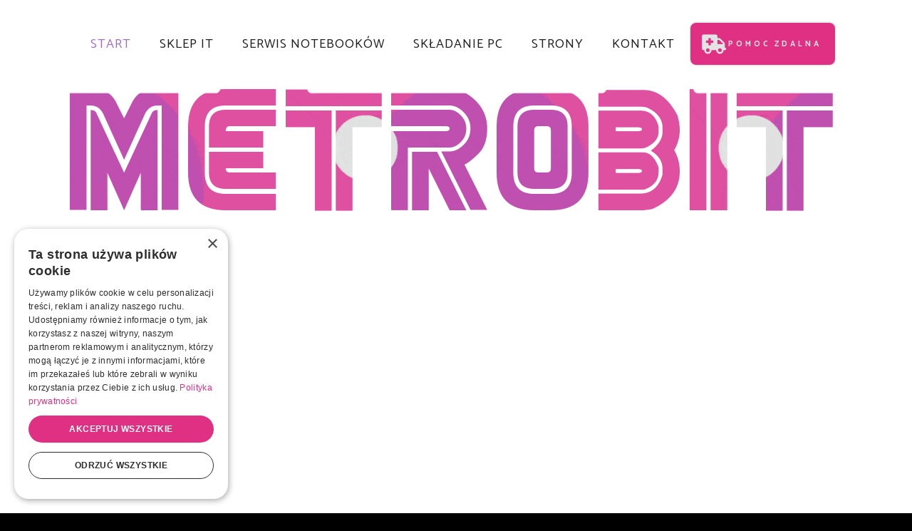

--- FILE ---
content_type: text/html; charset=utf-8
request_url: https://metrobit.pl/
body_size: 25316
content:
<!DOCTYPE html><html prefix="og: http://ogp.me/ns#" xmlns="http://www.w3.org/1999/xhtml" lang="pl-pl" dir="ltr"><head><meta http-equiv="Content-Type" content="text/html;charset=UTF-8"> <meta name="viewport" content="width=device-width, initial-scale=1.0"> <meta charset="utf-8"><meta name="keywords" content="metrobit, adam smolarek, teresin, komputery, naprawa komputerów, serwis komputerowy, sklep komputerowy, "><meta name="description" content="W ramach METROBIT prowadzę stacjonarny sklep komputerowy, serwisuję notebooki, składam PC i tworzę strony www"><meta name="generator" content="MYOB"><title>METROBIT - Start</title><link href="https://metrobit.pl" rel="canonical"><link href="//fonts.googleapis.com/css?family=Abel:400,700,900,300,500%7CCatamaran:400,500,700,900,300%7CPlayfair+Display:400&amp;subset=latin,cyrillic,greek,latin-ext,greek-ext,vietnamese,cyrillic-ext&amp;display=swap" rel="stylesheet"><script type="application/json" class="joomla-script-options new">{"system.paths":{"root":"","rootFull":"https://metrobit.pl/","base":"","baseFull":"https://metrobit.pl/"},"csrf.token":"60bdb419ec6502e49613568083cec03f"}</script><script src="https://metrobit.pl/templates/gridbox/js/min/e96a05cc6b103c09d204c5809e7ee85e.min.js?2.19.0"></script><script src="https://metrobit.pl/index.php?option=com_gridbox&amp;task=editor.loadModule&amp;module=gridboxLanguage&amp;2.19.0" async></script><script src="/index.php?option=com_gridbox&amp;task=editor.getItems&amp;id=18&amp;theme=11&amp;edit_type=&amp;view=page&amp;menuitem=116&amp;2026-01-21-23-48-49"></script><script>var recaptchaObject = null;</script><link href="https://metrobit.pl/images/logo/favicon.ico" rel="shortcut icon" type="image/vnd.microsoft.icon"><link href="https://metrobit.pl/templates/gridbox/css/min/35040964059a46c61aaef23ed660a4fc.min.css?2026-01-21-23-48-53" rel="stylesheet" type="text/css"> <style type="text/css">/*/* Plugin Overlay Section*/.ba-item-overlay-section .ba-image-wrapper + .ba-button-wrapper { display: none;}.ba-item-overlay-section .ba-image-wrapper { cursor: pointer;}.ba-overlay-section-backdrop { padding: 0 !important;}.ba-overlay-section .animated { animation-fill-mode: both;}.ba-overlay-section-backdrop.lightbox.visible-section { left: 0;}.ba-overlay-section-backdrop .ba-overlay-section:not(.ba-container) > .ba-section { width: calc(100vw - 17px) !important;}.ba-overlay-section-backdrop .ba-section { flex-direction: column;}/* Overlay Section Button */.ba-overlay-section-backdrop.visible-section .ba-overlay-section { transform: none !important;}.ba-overlay-section-backdrop .ba-overlay-section { transition: transform .3s ease-in-out;}/* Overlay Section Lightbox */.ba-overlay-section-backdrop.lightbox .ba-overlay-section { align-items: center; display: flex; justify-content: center;}.ba-overlay-section-backdrop:not(.horizontal-bottom):not(.horizontal-top) .ba-section { height: auto !important; margin-left: auto; margin-right: auto;}.ba-overlay-section-backdrop.lightbox .ba-section { margin: 50px 0;}/* Overlay Section Vertical Right */.ba-overlay-section-backdrop.vertical-left > .ba-overlay-section >.ba-section,.ba-overlay-section-backdrop.vertical-right > .ba-overlay-section > .ba-section { min-height: 100vh !important;}.ba-overlay-section-backdrop.vertical-right { justify-content: flex-end;}.ba-overlay-section-backdrop.vertical-right > .ba-overlay-section { transform: translateX(100%);}/* Overlay Section Vertical Left */.ba-overlay-section-backdrop.vertical-left { justify-content: flex-start;}.ba-overlay-section-backdrop.vertical-left > .ba-overlay-section { transform: translateX(-100%);}/* Overlay Section Horizontal Top */.ba-overlay-section-backdrop.horizontal-bottom > .ba-overlay-section,.ba-overlay-section-backdrop.horizontal-top > .ba-overlay-section { margin: 0;}.ba-overlay-section-backdrop.horizontal-top > .ba-overlay-section { transform: translateY(-100%);}.ba-overlay-section-backdrop.horizontal-top { align-items: flex-start;}.ba-overlay-section-backdrop.horizontal-top .ba-container,.ba-overlay-section-backdrop.horizontal-bottom .ba-container { max-width: none;}.ba-overlay-section-backdrop.horizontal-top > .ba-overlay-section,.ba-overlay-section-backdrop.horizontal-top > .ba-overlay-section > .ba-section,.ba-overlay-section-backdrop.horizontal-bottom > .ba-overlay-section,.ba-overlay-section-backdrop.horizontal-bottom > .ba-overlay-section > .ba-section { width: 100% !important;}/* Overlay Section Horizontal Bottom */.ba-overlay-section-backdrop.horizontal-bottom { align-items: flex-end; justify-content: start;}.ba-overlay-section-backdrop.horizontal-bottom > .ba-overlay-section { transform: translateY(100%);}@media (-ms-high-contrast: active), (-ms-high-contrast: none){ .ba-overlay-section-backdrop.horizontal-bottom > .ba-overlay-section { margin-right: calc(0px - (100vw - 100%)); overflow-y: scroll; width: calc(100vw + (100vw - 100%))!important; }}@-moz-document url-prefix() { .ba-overlay-section-backdrop.horizontal-bottom > .ba-overlay-section { margin-right: calc(0px - (100vw - 100%)); overflow-y: scroll; width: calc(100vw + (100vw - 100%))!important; }}.ba-store-wishlist-backdrop,.ba-store-cart-backdrop,.ba-overlay-section-backdrop,.ba-lightbox-backdrop.lightbox-center { align-items: center; bottom: 0; box-sizing: border-box; display: flex; justify-content: center; left: 0; min-height: 100vh; opacity: 0; overflow: hidden; overflow-x: hidden; position: fixed; padding: 25px; right: 0; top: 0; transition: none; visibility: hidden; z-index: 99999999;}.ba-lightbox-backdrop.lightbox-center { padding: 50px 0; overflow-y: auto; right: -17px; }.ba-store-wishlist-backdrop,.ba-store-cart-backdrop { padding: 0;}.ba-store-wishlist-backdrop-out,.ba-store-cart-backdrop-out,.ba-overlay-section-backdrop.overlay-section-backdrop-out,.ba-lightbox-backdrop.lightbox-center.overlay-section-backdrop-out { transition: opacity .3s ease-in-out, visibility .1s .3s, left .1s .3s;}.ba-overlay-section-backdrop.lightbox:not(.visible-section).overlay-section-backdrop-out { left: 0!important; right: 0!important; transition: opacity .3s ease-in-out, visibility .1s .3s !important;}.ba-store-wishlist-backdrop,.ba-store-cart-backdrop,.ba-overlay-section-backdrop { align-items: baseline;}.ba-store-wishlist-opened .ba-store-wishlist-backdrop,.ba-store-cart-opened .ba-store-cart-backdrop,.lightbox-open .ba-lightbox-backdrop,.lightbox-open .ba-overlay-section-backdrop.visible-section { font-size: initial; letter-spacing: initial; line-height: initial; overflow: scroll; overflow-x: hidden;}.lightbox-open .ba-section:has(.row-with-intro-items) > .ba-overlay { z-index: 0;}.ba-not-default-header.ba-store-cart-opened .header,.ba-not-default-header.ba-store-wishlist-opened .header,.ba-store-wishlist-opened,.ba-store-cart-opened { width: calc(100% - var(--body-scroll-width));}.ba-wrapper.ba-lightbox.ba-container.sortabale-parent-node:before { bottom: 0; content: ""; cursor: move; left: 0; overflow: auto; position: absolute; right: 0; top: 0; z-index: 30;}.ba-store-wishlist-backdrop.ba-visible-store-wishlist,.ba-store-cart-backdrop.ba-visible-store-cart,.ba-overlay-section-backdrop.visible-section,.ba-lightbox-backdrop.visible-lightbox { font-size: initial; letter-spacing: initial; line-height: initial; opacity: 1; transition: opacity .3s ease-in-out; visibility: visible;}.ba-store-wishlist-backdrop.ba-visible-store-wishlist .ba-wishlist-checkout-row[data-exists="0"] { cursor: not-allowed;}.ba-store-wishlist-backdrop.ba-visible-store-wishlist .ba-wishlist-checkout-row[data-exists="0"] .ba-wishlist-add-all-btn { opacity: .25; pointer-events: none;}.ba-overlay-section-backdrop.lightbox:not(.visible-section) { left: 100% !important; pointer-events: none!important; right: auto!important;}.ba-overlay-section-backdrop .ba-overlay-section,.ba-lightbox-backdrop .ba-lightbox { margin: auto 0;}.ba-store-wishlist-close-wrapper,.ba-store-cart-close-wrapper,.close-overlay-section,.close-lightbox { height: 0; left: 15px; position: absolute; right: 10px; top: 0; z-index: 100;}.ba-store-wishlist-close-wrapper i,.ba-store-cart-close-wrapper i,.close-overlay-section i,.close-lightbox i { color: inherit; cursor: pointer; font-size: 2.25rem; margin-top: 10px;}.ba-store-wishlist-close-wrapper i,.ba-store-cart-close-wrapper i { color: var(--title);}.close-overlay-section i:hover,.close-lightbox i:hover,.ba-close-checkout-modal:hover,.ba-store-wishlist-close-wrapper i:hover,.ba-store-cart-close-wrapper i:hover,.ba-cart-product-quantity-cell i:hover { opacity: .5;}.ba-store-wishlist-backdrop > .ba-store-wishlist-close,.ba-modal-sm + .modal-backdrop,.ba-store-cart-backdrop > .ba-store-cart-close,.ba-overlay-section-backdrop > .ba-overlay-section-close,.ba-lightbox-backdrop > .ba-lightbox-close { bottom: 0; left: 0; position: fixed; right: 0; top: 0;}.ba-modal-sm + .modal-backdrop { background-color: var(--overlay); opacity: .05 !important; z-index: 999999 !important;}.ba-lightbox-backdrop:not(.visible-lightbox) .ba-lightbox,.ba-lightbox-backdrop:not(.visible-lightbox) .ba-cookies,.ba-overlay-section-backdrop.lightbox { left: 100% ;}.ba-item.ba-item-scroll-to-top { bottom: 65px; position: fixed; visibility: hidden; z-index: 999999;}.ba-item.ba-item-scroll-to-top.visible-scroll-to-top { visibility: visible;}.ba-scroll-to-top { opacity: 0; margin-bottom: -50px; transition: opacity .3s linear, visibility .3s linear, margin-bottom .3s linear;}.visible-scroll-to-top .ba-scroll-to-top { opacity: 1 !important; margin-bottom: 0;}.ba-item-scroll-to-top .ba-scroll-to-top > i { cursor: pointer; line-height: 1em; text-align: center;}/* Scroll To Top Position Right */.scroll-btn-right { right: 25px;}.ba-store-wishlist-opened .scroll-btn-right { right: calc(25px + var(--body-scroll-width));}.lightbox-open .scroll-btn-right { right: 40px;}.scroll-btn-right .ba-edit-item.full-menu { transform: translate(-75%, -50%);}/* Scroll To Top Position Left */.scroll-btn-left { left: 25px;}.scroll-btn-left .ba-edit-item.full-menu { transform: translate(-25%, -50%);}/*/* Plugin Smooth Scrolling*/.ba-scroll-to i { text-align: center;}.ba-scroll-to i { line-height: 1em;}/*/* Plugin Video*/.ba-video-wrapper { height: 0; max-width: 100%; overflow: hidden; padding-bottom: 56.25%; position: relative;}.ba-video-wrapper:has(video) { height: auto; line-height: 0; padding-bottom: 0;}.ba-item-video.ba-item-in-positioning { min-width: auto !important;}.ba-item-video.ba-item-in-positioning .ba-video-wrapper:has(video) { width: inherit;}.ba-video-wrapper video { height: 100%; left: 0; object-fit: cover; top: 0; width: 100%;}.ba-video-wrapper iframe { border-radius: inherit; bottom: -1px; height: calc(100% + 3px); left: -1px; overflow: hidden; position: absolute; top: -1px; width: calc(100% + 3px);}.video-lazy-load-thumbnail { align-items: center; background-position: center; background-size: cover; bottom: 0; cursor: pointer; display: flex; justify-content: center; left: 0; position: absolute; right: 0; top: 0;}.video-lazy-load-thumbnail i { background: #fff; border-radius: 100%; box-shadow: 0 5px 12px rgba(0,0,0,0.23); color: var(--primary); font-size: 5.125rem; line-height: 4.25rem; opacity: 1; transition: opacity .3s; width: 68px;}.video-lazy-load-thumbnail:hover i { opacity: .8;}/*/* Main menu*/.main-menu > .add-new-item,.close-menu,.open-menu { display: none;}.mod-menu__sub,.nav-child { transition: all .5s ease;}.nav { margin: 0;}.main-menu .nav { font-size: 0; letter-spacing: 0; line-height: 0; list-style: none; margin-bottom: 0; padding-left: 0;}.main-menu .nav > li { display: inline-block; float: none; overflow: visible; text-decoration: none;}.vertical-menu .main-menu .nav > li { overflow: visible;}.main-menu .nav > li > a,.main-menu .nav > li > span { background: transparent; display: block;}.main-menu .nav > li > a:hover,.main-menu .nav > li > a:focus { background: transparent;}.mod-menu__sub,.nav-child { padding: 0; width: 250px;}li.deeper > span i.ba-icon-caret-right,li.deeper > a i.ba-icon-caret-right { color: inherit; font-size: inherit; line-height: inherit; padding: 0 5px;}.vertical-menu li.deeper > span i.ba-icon-caret-right,.vertical-menu li.deeper > a i.ba-icon-caret-right,.nav > li li.deeper > span i.ba-icon-caret-right,.nav > li li.deeper > a i.ba-icon-caret-right { float: right;}@-moz-document url-prefix() { .nav li.deeper > span i.ba-icon-caret-right, .nav li.deeper > a i.ba-icon-caret-right { float: right; } li.deeper > span i.ba-icon-caret-right, li.deeper > a i.ba-icon-caret-right { display: block; float: none; position: static; text-align: right; }}.deeper.parent > .mod-menu__sub,.deeper.parent > .nav-child { display: none;}.nav > .deeper.parent > .mod-menu__sub,.nav > .deeper.parent > .nav-child { padding: 0; position: absolute; z-index: 20;}.mod-menu__sub li > span,.mod-menu__sub li > a,.nav-child li > span,.nav-child li > a { display: block; padding: 10px 20px;}.mod-menu__sub > .deeper,.nav-child > .deeper { position: relative;}.mod-menu__sub li,.nav-child li { text-decoration: none; list-style: none;}.mod-menu__sub > .deeper > .mod-menu__sub.show-menu,.nav-child > .deeper > .nav-child.show-menu,.mod-menu__sub > .deeper > .mod-menu__sub.show-menu,.nav-child > .deeper > .nav-child.show-menu,.mod-menu__sub > .deeper:hover > .mod-menu__sub,.nav-child > .deeper:hover > .nav-child { left: 100%; position: absolute; top: 0px;}.mod-menu__sub > .deeper > .mod-menu__sub.show-menu,.nav-child > .deeper > .nav-child.show-menu,.nav > .deeper.parent > .mod-menu__sub.show-menu, .nav > .deeper.parent > .nav-child.show-menu,.nav li > .tabs-content-wrapper .ba-section { box-sizing: border-box !important;}.nav li.deeper > .mod-menu__sub.show-menu, .nav li.deeper > .nav-child.show-menu,.nav li > .tabs-content-wrapper.show-menu,.megamenu-editing.megamenu-item > .tabs-content-wrapper .ba-section,.nav li.deeper:hover > .mod-menu__sub, .nav li:hover > .tabs-content-wrapper .ba-section, .nav li.deeper:hover > .nav-child { animation-fill-mode: none; animation-delay: 0s; box-sizing: border-box; display: block;}.megamenu-item:hover >.tabs-content-wrapper, .megamenu-item > .tabs-content-wrapper.show-menu, .deeper.parent > .show-menu { display: block !important;}.megamenu-editing.megamenu-item > .tabs-content-wrapper .ba-section { box-sizing: border-box !important;}li.deeper >span,li.deeper > a { position: relative;}.ba-menu-backdrop { background-color: rgba(0,0,0, .1); bottom: 0; display: none; left: 0; position: fixed; right: 0; top: 0; z-index: 1;}.dropdown-left-direction { right: 0;}.child-dropdown-left-direction,.dropdown-left-direction ul { right: 100%; left: auto !important;}.dropdown-top-direction { transform: translateY(calc( 0px - var(--dropdown-top-diff) - 25px)); top: auto !important;}/* Menu With Icon */.ba-item-main-menu .nav li span i.ba-menu-item-icon,.ba-item-main-menu .nav li a i.ba-menu-item-icon,.menu li span i.ba-menu-item-icon,.menu li a i.ba-menu-item-icon { color: inherit; line-height: 0; margin-right: 10px; text-align: center; vertical-align: middle; width: 1em;}/* Megamenu */.megamenu-item .ba-section { max-width: 100%;}.megamenu-item > .mod-menu__sub,.ba-menu-wrapper > .tabs-content-wrapper,.megamenu-item > .tabs-content-wrapper,.megamenu-item > .nav-child { display: none !important; z-index: 999;}.row-with-megamenu .megamenu-editing.megamenu-item > .tabs-content-wrapper,.megamenu-item:hover >.tabs-content-wrapper,.megamenu-item >.tabs-content-wrapper.show-menu, { display: block !important;}.megamenu-item >.tabs-content-wrapper { position: absolute; top: 100%;}.vertical-menu .megamenu-item >.tabs-content-wrapper.ba-container { top: 0;}.megamenu-item >.tabs-content-wrapper:not(.ba-container) { max-width: none !important;}.megamenu-item >.tabs-content-wrapper:not(.ba-container) .ba-section { width: 100% !important;}.megamenu-item >.tabs-content-wrapper.ba-container:not(.megamenu-center) { margin: 0 !important;}.megamenu-item >.tabs-content-wrapper.ba-container { width: auto !important; max-width: none;}.mod-menu__sub > .megamenu-item .ba-icon-caret-right,.mod-menu__sub > .megamenu-item >.tabs-content-wrapper,.nav-child > .megamenu-item .ba-icon-caret-right,.nav-child > .megamenu-item >.tabs-content-wrapper { display: none !important;}.megamenu-item .ba-section { min-height: 50px;}/* Vertical layout menu */.vertical-menu .main-menu .nav > li { display: block; position: relative;}.vertical-menu .main-menu .nav > li.deeper.parent > .mod-menu__sub,.vertical-menu .megamenu-item > .tabs-content-wrapper.ba-container,.vertical-menu .main-menu .nav > li.deeper.parent > .nav-child { margin-left: 100% !important;}.vertical-menu .megamenu-item >.tabs-content-wrapper.ba-container.megamenu-center { padding: 0 !important; top: auto;}.vertical-menu .main-menu .nav > li.megamenu-item { align-items: center; display: flex;}.vertical-menu .main-menu .nav > li> span,.vertical-menu .main-menu .nav > li> a { width: 100%; box-sizing: border-box;}.vertical-menu .main-menu .nav > li .mod-menu__sub,.vertical-menu .main-menu .nav > li .nav-child { top: 0;}.megamenu-item > .tabs-content-wrapper { margin-left: calc(var(--menu-item-left-offset) * -1) !important;}.megamenu-item > .tabs-content-wrapper.ba-container { margin-left: 0 !important;}.megamenu-item > .tabs-content-wrapper.ba-container.megamenu-center { margin-left: calc(var(--menu-item-width) / 2 - var(--megamenu-width) / 2 - 50px) !important;}.ba-hamburger-menu >.main-menu .ba-overlay { z-index: -1;}.ba-menu-wrapper:not(.vertical-menu) .nav > li.deeper > span i.ba-icon-caret-right:before,.ba-menu-wrapper:not(.vertical-menu) .nav > li.deeper > a i.ba-icon-caret-right:before,.ba-menu-wrapper:not(.vertical-menu) .menu > li.deeper > span i.ba-icon-caret-right:before,.ba-menu-wrapper:not(.vertical-menu) .menu > li.deeper > a i.ba-icon-caret-right:before { display: block; transform: rotate(90deg);}.vertical-menu .nav > .megamenu-item > span:after,.vertical-menu .nav > .megamenu-item > a:after,.vertical-menu .nav > .deeper.parent > span:after,.vertical-menu .nav > .deeper.parent > a:after,.vertical-menu .menu > .megamenu-item > span:after,.vertical-menu .menu > .megamenu-item > a:after,.vertical-menu .menu > .deeper.parent > span:after,.vertical-menu .menu > .deeper.parent > a:after { transform: rotate(-90deg);}/* Collapsible Vertical Menu*/.collapsible-vertical-submenu.vertical-menu .main-menu .nav > li.deeper.parent > .mod-menu__sub,.collapsible-vertical-submenu.vertical-menu .main-menu .nav > .deeper.parent .mod-menu__sub,.collapsible-vertical-submenu.vertical-menu .main-menu .nav > .deeper.parent .nav-child, .collapsible-vertical-submenu.vertical-menu .main-menu .menu > .deeper.parent .mod-menu__sub, .collapsible-vertical-submenu.vertical-menu .main-menu .menu > .deeper.parent .nav-child { box-sizing: border-box; display: block; margin-left: 0 !important; margin-top: 0; position: static; transform: none !important; width: 100% !important;}@keyframes visible-nav-child { 0% {max-height: 0; overflow: hidden;opacity: 0;} 99%{max-height: 400vh; overflow: visible; opacity: 1;} 100%{max-height: 400vh; overflow: visible; opacity: 1;}}.collapsible-vertical-submenu.vertical-menu .deeper.parent.visible-nav-child > ul.mod-menu__sub, .collapsible-vertical-submenu.vertical-menu .deeper.parent.visible-nav-child > .tabs-content-wrapper, .collapsible-vertical-submenu.vertical-menu .deeper.parent.visible-nav-child > ul.nav-child { animation: visible-nav-child .5s linear both!important; overflow: visible;}@keyframes hidden-nav-child { to{max-height: 0!important; overflow: hidden; opacity: 0;}}.collapsible-vertical-submenu.vertical-menu .deeper.parent.hidden-nav-child > ul.mod-menu__sub, .collapsible-vertical-submenu.vertical-menu .deeper.parent.hidden-nav-child > .tabs-content-wrapper, .collapsible-vertical-submenu.vertical-menu .deeper.parent.hidden-nav-child > ul.nav-child { animation: hidden-nav-child .3s linear both !important; box-sizing: border-box;}.collapsible-vertical-submenu.vertical-menu .deeper.parent:not(.visible-nav-child) > ul.mod-menu__sub, .collapsible-vertical-submenu.vertical-menu .deeper.parent:not(.visible-nav-child) > .tabs-content-wrapper, .collapsible-vertical-submenu.vertical-menu .deeper.parent:not(.visible-nav-child) > ul.nav-child { max-height: 0 !important; overflow: hidden; padding-top: 0 !important; padding-bottom: 0 !important;}.collapsible-vertical-submenu.vertical-menu .deeper.parent.visible-nav-child > span i:not(.ba-menu-item-icon):before, .collapsible-vertical-submenu.vertical-menu .deeper.parent.visible-nav-child > a i:not(.ba-menu-item-icon):before { transform: rotate(90deg);}.collapsible-vertical-submenu.vertical-menu .deeper.parent > span i:before, .collapsible-vertical-submenu.vertical-menu .deeper.parent > a i:before { align-items: center; display: inline-flex; justify-content: center; transition: all .15s linear; width: 1em;}/*/* Plugin Cookies*/.ba-cookies.notification-bar-top,.ba-cookies.notification-bar-bottom { position: fixed; width: 100%!important;}.ba-cookies.notification-bar-top { top: 0;}.ba-cookies.notification-bar-bottom { bottom: 0;}.ba-cookies.notification-bar-top .ba-section,.ba-cookies.notification-bar-bottom .ba-section { width: 100% !important;}/*/* Plugin Lightbox*/.ba-lightbox-backdrop { opacity: 0; position: absolute; visibility: hidden; transition: all .3s ease-in-out; z-index: 1070;}.ba-lightbox { visibility: hidden;}.visible-lightbox.ba-lightbox { visibility: visible;}.ba-lightbox { width: 100%;}.ba-lightbox.ba-container { width: auto !important;}.ba-lightbox .ba-section { max-width: 100%!important;}.visible-lightbox .ba-lightbox { display: block; visibility: visible;}.ba-lightbox-backdrop.lightbox-center .ba-section { margin: 0 auto}/* Lightbox Position */.lightbox-bottom-left > .ba-lightbox-close,.lightbox-bottom-right > .ba-lightbox-close,.lightbox-top-left > .ba-lightbox-close,.lightbox-top-right > .ba-lightbox-close { display: none !important;}.lightbox-top-left .ba-lightbox,.lightbox-top-right .ba-lightbox,.lightbox-bottom-left .ba-lightbox,.lightbox-bottom-right .ba-lightbox { position: fixed; z-index: 1070;}.lightbox-top-left .ba-lightbox,.lightbox-top-right .ba-lightbox { margin: 0; top: 50px;}.lightbox-bottom-left .ba-lightbox,.lightbox-bottom-right .ba-lightbox { bottom: 50px; margin: auto 0 0 0;}.lightbox-top-left .ba-lightbox,.lightbox-bottom-left .ba-lightbox { left: 50px;}.lightbox-bottom-right .ba-lightbox,.lightbox-top-right .ba-lightbox { right: 50px;}.lightbox-bottom-right .ba-lightbox .ba-section,.lightbox-top-right .ba-lightbox .ba-section { float: right;}/*/* Plugin Icons*/.ba-item-icon a { display: inline-block !important;}.ba-item-icon .ba-icon-wrapper i { cursor: default !important; line-height: 1em; text-align: center;}.ba-item-icon .ba-icon-wrapper a i { cursor: pointer !important;}@keyframes notification-in { from {bottom: 0; transform: translateY(100%); opacity: 0;}}#system-message { animation: notification-in .4s cubic-bezier(.25,.98,.26,.99) both; border-radius: 6px; border: none; bottom: 50px; box-shadow: 0 10px 30px rgba(0,0,0,0.3); color: #fff; display: block; opacity: 1; overflow: hidden; padding: 0; position: fixed; right: 50px; text-shadow: none; visibility: visible; z-index: 1510;}#system-message-container .alert { background: #02adea; display: inline-block; padding: 40px 25px; width: 250px;}#system-message-container .alert.alert-warning,#system-message-container .alert.alert-danger,#system-message-container .alert.alert-error { background-color: #ff776f;;}#system-message .alert-heading { color: #fff; display: block; font-size: .875rem; font-weight: bold; letter-spacing: 0; line-height: 1rem; margin: 0 0 15px !important; text-align: left; text-decoration: none; text-transform: uppercase;}#system-message > div .alert-message { color: #fff; font-size: .875rem; font-weight: 500; line-height: 1.5rem; margin: 0; opacity: .6; word-break: break-word;}#system-message .alert:before,#system-message .close { color: #fff; opacity: 1; padding: 8px; position: absolute; right: 5px; text-shadow: none; top: 0; opacity: 0;}#system-message > .alert:before { content: '\e04a'; display: inline-block; font: normal normal normal 24px/1 'balbooa-family'; opacity: 1; padding: 13px 10px;}/*/* Plugin Sticky Header*/.ba-sticky-header { display: none; position: fixed; top: 0;}.ba-sticky-header.visible-sticky-header { display: block; left: 0; max-width: 100%; right: 0; z-index: 45;}.ba-store-cart-opened .header:not(.sidebar-menu) .ba-sticky-header.visible-sticky-header,.ba-store-wishlist-opened .header:not(.sidebar-menu) .ba-sticky-header.visible-sticky-header { max-width: calc(100vw - var(--body-scroll-width));}.ba-store-cart-opened .sidebar-menu .ba-sticky-header.visible-sticky-header,.ba-store-wishlist-opened .sidebar-menu .ba-sticky-header.visible-sticky-header { max-width: calc(100vw - var(--sidebar-menu-width) - var(--body-scroll-width));}.sticky-header-opened .ba-sticky-header-parent { z-index: 999999 !important;}.sticky-header-opened .header.ba-sticky-header-parent { z-index: 9999999 !important;}.sticky-header-opened .ba-sticky-header-parent ~ .ba-comments-modal { z-index: 99999999;}.lazy-load-image,.lazy-load-image > .parallax-wrapper .parallax,.slideshow-content.lazy-load-image .ba-slideshow-img,.lazy-load-image .ba-store-app-product .ba-slideshow-img:before,.lazy-load-image .ba-store-app-product a:before,.lazy-load-image .ba-slideshow-img a, .lazy-load-image .ba-blog-post-image a { background-image: none !important;}.content-text table { width: 100% !important;}.content-text * { word-break: normal;}.content-text pre { border: 1px solid var(--border); margin: 0; max-height: 400px; overflow-x: hidden; overflow-y: scroll; padding: 50px; text-decoration: none !important; text-transform: none !important; white-space: pre-wrap; word-break: break-all;}.content-text pre code { font-family: inherit;}.ba-copy-to-clipboard i,.ba-item-text a { transition: .3s}.ba-copy-to-clipboard:hover i { opacity: .5;}span.ba-copy-to-clipboard { bottom: 10px; cursor: pointer; font-size: 1.75rem; line-height: 0; position: absolute; right: 25px;}/*/* Plugin Carousel*/.ba-slideshow-caption > a { bottom: 0; left: 0; position: absolute; right: 0; top: 0;}.ba-slideshow-caption > div > *:not(.ba-overlay-slideshow-button) { position: relative;}ul.ba-slideset { margin: 0; overflow: hidden; padding: 0;}.ba-item:not(.ba-item-slideshow):not(.ba-item-feature-box) .empty-content:not(.slideshow-button):not(.ba-feature-button) { display: none;}.ba-item-recently-viewed-products .ba-slideset.carousel-type:not(.slideset-loaded) .slideshow-content > li:not(.active),.ba-item-related-posts-slider .ba-slideset.carousel-type:not(.slideset-loaded) .slideshow-content > li:not(.active),.ba-item-recent-posts-slider .ba-slideset.carousel-type:not(.slideset-loaded) .slideshow-content > li:not(.active),.ba-item-carousel .ba-slideset:not(.slideset-loaded) .slideshow-content > li:not(.active),.ba-item-slideset .ba-slideset:not(.slideset-loaded) .slideshow-content > li:not(.active) { display: none;}.ba-item-recently-viewed-products .ba-slideset.carousel-type .slideshow-content > li,.ba-item-related-posts-slider .ba-slideset.carousel-type .slideshow-content > li,.ba-item-recent-posts-slider .ba-slideset.carousel-type .slideshow-content > li,.ba-item-carousel .slideshow-content > li,.ba-item-slideset .slideshow-content > li { display: inline-block; line-height: 0; position: absolute; text-decoration: none;}.ba-slideset .slideshow-content { overflow: hidden; position: relative;}.ba-slideset .slideshow-content li { opacity: 1 !important; transition: left .75s linear; visibility: hidden;}.ba-item-recently-viewed-products .slideshow-type.ba-slideset .slideshow-content li,.ba-item-related-posts-slider .slideshow-type.ba-slideset .slideshow-content li,.ba-item-recent-posts-slider .slideshow-type.ba-slideset .slideshow-content li { visibility: visible;}.ba-item-recently-viewed-products .ba-slideset.carousel-type .slideshow-content > li.active,.ba-item-related-posts-slider .ba-slideset.carousel-type .slideshow-content > li.active,.ba-item-recent-posts-slider .ba-slideset.carousel-type .slideshow-content > li.active,.ba-item-carousel .slideset-out-animation,.ba-item-carousel .slideshow-content li.active,.ba-slideset .slideset-out-animation,.ba-slideset .slideshow-content li.active { visibility: visible;}.ba-slideset:not(.caption-over) li.active { z-index: 1;}.ba-item-recently-viewed-products ul.carousel-type .slideshow-content:not([style*="transition: none"]) li.item,.ba-item-related-posts-slider ul.carousel-type .slideshow-content:not([style*="transition: none"]) li.item,.ba-item-recent-posts-slider ul.carousel-type .slideshow-content:not([style*="transition: none"]) li.item { will-change: transform;}.ba-item-slideset .ba-slideset,.ba-item-carousel .ba-slideset { cursor: grab !important;}.ba-item-slideset ul:not(.slideset-loaded) li,.ba-item-carousel ul:not(.slideset-loaded) li,.ba-item-recent-posts-slider ul.carousel-type:not(.slideset-loaded) li,.ba-item-related-posts-slider ul.carousel-type:not(.slideset-loaded) li,.ba-item-recently-viewed-products ul.carousel-type:not(.slideset-loaded) li { position: relative; float:left;} /* Image */.ba-slideshow-img { background-position: 50% 50%; background-repeat: no-repeat;}.lightbox-enabled .ba-slideshow-img { cursor: zoom-in;}.ba-item-slideshow .ba-overlay,.ba-item-slideshow .lightbox-enabled .ba-slideshow-caption,.caption-over .lightbox-enabled .ba-slideshow-caption { pointer-events: none;}.item.active[tabindex="0"] { outline: none !important}.item.active[tabindex="0"]:focus .ba-slideshow-caption,.item.active[tabindex="0"]:focus .ba-slideshow-img { outline: 2px solid #0171e3; outline-offset: -2px;}/* Caption */.slideset-inner { position: relative;}.ba-slideshow-caption { background-repeat: no-repeat; display: flex; flex-direction: column; flex-grow: 1; justify-content: center;}.ba-item-recently-viewed-products .ba-slideset:not(.slideshow-type) .ba-slideshow-caption,.ba-item-related-posts-slider .ba-slideset:not(.slideshow-type) .ba-slideshow-caption,.ba-item-recent-posts-slider .ba-slideset:not(.slideshow-type) .ba-slideshow-caption { animation: none;}.ba-item-recently-viewed-products .ba-slideset:not(.caption-over):not(.slideshow-type) .ba-slideshow-caption,.ba-item-related-posts-slider .ba-slideset:not(.caption-over):not(.slideshow-type) .ba-slideshow-caption,.ba-item-carousel .ba-slideset:not(.caption-over) li .ba-slideshow-caption ,.ba-item-recent-posts-slider .ba-slideset:not(.caption-over):not(.slideshow-type) .ba-slideshow-caption { height: var(--carousel-caption-height); justify-content: flex-start;}.ba-item-recently-viewed-products .carousel-type .ba-slideshow-caption > *,.ba-item-related-posts-slider .carousel-type .ba-slideshow-caption > *,.ba-item-recent-posts-slider .carousel-type .ba-slideshow-caption > *,.ba-item-carousel .ba-slideshow-caption > *,.ba-item-slideset .ba-slideshow-caption > * { padding: 0 30px;}.slideshow-button { line-height: 0; font-size: 0;}.com_gridbox .slideshow-button a { line-height: initial;}/* Caption Over */.ba-item-recently-viewed-products .caption-over .ba-slideshow-caption,.ba-item-related-posts-slider .caption-over .ba-slideshow-caption,.ba-item-recent-posts-slider .caption-over .ba-slideshow-caption,.ba-item-slideset .caption-over .ba-slideshow-caption,.ba-item-carousel .caption-over .ba-slideshow-caption { bottom: 0; left: 0; overflow: hidden; position: absolute; right: 0; top: 0;}/* Caption hover */.ba-item-recently-viewed-products .caption-hover .ba-slideshow-caption,.ba-item-related-posts-slider .caption-hover .ba-slideshow-caption,.ba-item-recent-posts-slider .caption-hover .ba-slideshow-caption,.ba-item-slideset .caption-hover .ba-slideshow-caption,.ba-item-carousel .caption-hover.caption-over .ba-slideshow-caption { opacity: 0; visibility: hidden; transition: all .3s 0s ease-in-out;}.ba-item-recently-viewed-products .ba-slideset:not(.caption-over) li.active .ba-slideshow-caption,.ba-item-recently-viewed-products .caption-over.caption-hover li:hover .ba-slideshow-caption,.ba-item-related-posts-slider .ba-slideset:not(.caption-over) li.active .ba-slideshow-caption,.ba-item-related-posts-slider .caption-over.caption-hover li:hover .ba-slideshow-caption,.ba-item-recent-posts-slider .ba-slideset:not(.caption-over) li.active .ba-slideshow-caption,.ba-item-recent-posts-slider .caption-over.caption-hover li:hover .ba-slideshow-caption,.ba-item-slideset .ba-slideset:not(.caption-over) li.active .ba-slideshow-caption,.ba-item-slideset .caption-over.caption-hover li:hover .ba-slideshow-caption,.ba-item-carousel .caption-over.caption-hover li:hover .ba-slideshow-caption { opacity: 1; visibility: visible;}.ba-item-slideset .ba-slideset:not(.caption-over) li:not(.active) .ba-btn-transition { transition: none;}.ba-slideset .ba-slideset-dots { position: static; padding-top: 20px;}/*/* Plugin Recent Posts Slider*/.ba-item-recently-viewed-products .ba-blog-post-title a,.ba-item-related-posts-slider .ba-blog-post-title a,.ba-item-recent-posts-slider .ba-blog-post-title a { color: inherit; text-decoration: inherit;}.ba-item-recently-viewed-products .ba-slideshow-img,.ba-item-related-posts-slider .ba-slideshow-img,.ba-item-recent-posts-slider .ba-slideshow-img { position: relative; width: 100%;}.ba-item-recently-viewed-products .ba-slideshow-img a,.ba-item-related-posts-slider .ba-slideshow-img a,.ba-item-recent-posts-slider .ba-slideshow-img a { bottom: 0; left: 0; position: absolute; right: 0; top: 0;}/*/* Plugin Slideshow*/.ba-item-recently-viewed-products .slideshow-type,.ba-item-related-posts-slider .slideshow-type,.ba-item-recent-posts-slider .slideshow-type,ul.ba-slideshow { box-sizing: border-box; height: 100%; list-style: none; margin: 0; overflow: hidden; padding: 0; position: relative; width: 100%;}.ba-item-slideshow ul.ba-slideshow { overflow: visible;}.ba-item-content-slider ul.ba-slideshow .slideshow-content,.ba-item-slideshow ul.ba-slideshow,.ba-item-content-slider ul.ba-slideshow { min-height: inherit;}.ba-item-product-slideshow ul.ba-slideshow .slideshow-content,.ba-item-field-slideshow ul.ba-slideshow,.ba-item-field-slideshow ul.ba-slideshow .slideshow-content,.ba-item-slideshow ul.ba-slideshow .slideshow-content { min-height: inherit; overflow: hidden; position: relative;}.ba-item-product-slideshow .slideshow-wrapper.dots-position-outside:not(.ba-left-thumbnails-navigation) .ba-slideshow-dots,.ba-item-field-slideshow .slideshow-wrapper.dots-position-outside:not(.ba-left-thumbnails-navigation) .ba-slideshow-dots,.ba-item-slideshow .slideshow-wrapper.dots-position-outside:not(.ba-left-thumbnails-navigation) .ba-slideshow-dots { margin-top: 20px; overflow: hidden; position: static;}.ba-item-product-slideshow .slideshow-content .item,.ba-item-product-slideshow .slideshow-content,.ba-item-field-slideshow .slideshow-content .item,.ba-item-field-slideshow .slideshow-content,.ba-item-related-posts-slider .slideshow-type .slideshow-content .item,.ba-item-related-posts-slider .slideshow-type .slideshow-content,.ba-item-recently-viewed-products .slideshow-type .slideshow-content .item,.ba-item-recently-viewed-products .slideshow-type .slideshow-content,.ba-item-recent-posts-slider .slideshow-type .slideshow-content .item,.ba-item-recent-posts-slider .slideshow-type .slideshow-content,.ba-item-slideshow .slideshow-content .item,.ba-item-slideshow .slideshow-content { height: 100%; width: 100%;}.ba-item-recently-viewed-products .slideshow-type .slideshow-content .item:not(.active):not(.ba-next):not(.ba-prev):not(.ba-left):not(.ba-right),.ba-item-related-posts-slider .slideshow-type .slideshow-content .item:not(.active):not(.ba-next):not(.ba-prev):not(.ba-left):not(.ba-right),.ba-item-content-slider > .slideshow-wrapper > .ba-slideshow > .slideshow-content > .item:not(.active):not(.ba-next):not(.ba-prev):not(.ba-left):not(.ba-right),.ba-item-recent-posts-slider .slideshow-type .slideshow-content .item:not(.active):not(.ba-next):not(.ba-prev):not(.ba-left):not(.ba-right),.ba-item-slideshow .slideshow-content .item:not(.active):not(.ba-next):not(.ba-prev):not(.ba-left):not(.ba-right) { display: none;}.ba-item-product-slideshow .ba-slideshow-img,.ba-item-field-slideshow .ba-slideshow-img,.ba-item-related-posts-slider .slideshow-type .ba-slideshow-img,.ba-item-recently-viewed-products .slideshow-type .ba-slideshow-img,.ba-item-recent-posts-slider .slideshow-type .ba-slideshow-img,.ba-item-slideshow .ba-slideshow-img { align-items: center; background-position: 50% 50%; background-repeat: no-repeat; bottom: 0; display: flex; justify-content: center; left: 0; overflow: hidden; position: absolute; right: 0; top: 0; z-index: 1;}.ba-item-content-slider .ba-slideshow-img + .ba-grid-column,.ba-item-related-posts-slider .slideshow-type .ba-slideshow-caption,.ba-item-recently-viewed-products .slideshow-type .ba-slideshow-caption,.ba-item-recent-posts-slider .slideshow-type .ba-slideshow-caption,.ba-item-slideshow .ba-slideshow-caption { bottom: 0; box-sizing: border-box; display: none; flex-direction: column; justify-content: center; left: 0; width: 100%; max-width: 1170px; margin: 0 auto; overflow: visible; padding: 100px; position: absolute; right: 0; top: 0; z-index: 5;}.ba-item-content-slider .ba-slideshow-img + .ba-grid-column { bottom: auto; max-width: none; min-height: 100%; top: auto;}.ba-item-related-posts-slider .slideshow-type .active > .ba-slideshow-caption,.ba-item-recently-viewed-products .slideshow-type .active > .ba-slideshow-caption,.ba-item-recent-posts-slider .slideshow-type .active > .ba-slideshow-caption,.ba-item-slideshow .active > .ba-slideshow-caption { display: flex;}.slideshow-description-wrapper .ba-slideshow-description,.slideshow-title-wrapper *,.slideshow-button a { display: inline-block;}.slideshow-description-wrapper .ba-slideshow-description,.slideshow-title-wrapper * { text-align: inherit; width: 100%;}.ba-slideset-nav,.ba-slideshow-nav { height: 0; position: absolute; top: 50%; width: 100%; z-index: 5;}.ba-slideset-nav a,.ba-slideshow-nav a { box-sizing: content-box; position: absolute; text-align: center; transform: translateY(-50%);}.slideset-btn-next,.slideshow-btn-next { margin: 0; right: 20px;}.slideset-btn-prev,.slideshow-btn-prev { left: 20px;}.ba-slideset-dots,.ba-slideshow-dots { bottom: 20px; box-sizing: border-box; color: #fff; display: flex; justify-content: center; padding: 5px; position: absolute; width: 100%; z-index: 9;}.ba-slideset-dots > div,.ba-slideshow-dots > div { transition: color .3s ;}.com_gridbox .ba-slideshow-dots { z-index: 7;}.ba-testimonials .ba-slideset-dots { position: static;}.ba-slideshow-dots.disabled-dots { display: none;}.show-hidden-elements .ba-slideset-dots,.show-hidden-elements .ba-slideshow-dots { display: flex;}.ba-slideset-dots > div:not(:first-child),.ba-slideshow-dots > div:not(:first-child) { margin-left: 1em;}.ba-slideset-dots > div,.ba-slideshow-dots > div { cursor: pointer; text-align: center; -webkit-tap-highlight-color: transparent;}.slideshow-type.ba-item-slideshow .ba-overlay { z-index: 4;}.ba-item-recently-viewed-products ul:not(.slideshow-type) + .ba-overlay,.ba-item-related-posts-slider ul:not(.slideshow-type) + .ba-overlay,.ba-item-recent-posts-slider ul:not(.slideshow-type) + .ba-overlay { display: none;}.ba-item-recently-viewed-products .slideshow-type + .ba-overlay,.ba-item-related-posts-slider .slideshow-type + .ba-overlay,.ba-item-recent-posts-slider .slideshow-type + .ba-overlay { z-index: 4}body:not(.gridbox) .slideset-wrapper .empty-list,body:not(.gridbox) .slideshow-wrapper .empty-list { display: none;}.ba-item-content-slider.ba-item .slideshow-wrapper .ba-slideshow:not(.ba-fade-in):not(.ba-ken-burns) li.ba-next > .ba-overlay,.ba-item-content-slider.ba-item .slideshow-wrapper .ba-slideshow:not(.ba-fade-in):not(.ba-ken-burns) li.ba-prev > .ba-overlay,.ba-item-content-slider.ba-item .slideshow-wrapper li.active > .ba-overlay,.slideshow-wrapper > .ba-overlay { min-height: inherit; z-index: 3}.ba-item-content-slider.ba-item .slideshow-wrapper li.active > .ba-overlay,.slideshow-wrapper > .ba-overlay { min-height: inherit; z-index: 3}.ba-item-content-slider.ba-item .slideshow-wrapper li > .ba-overlay { min-height: auto;}.ba-item-content-slider.ba-item .slideshow-wrapper li.active .ba-grid-column > .ba-overlay,.ba-item-content-slider.ba-item .slideshow-wrapper .ba-ken-burns li:not(.active) > .ba-overlay { z-index: 0;}/* Slideshow Thumbnails */.slideshow-wrapper:not(.ba-left-thumbnails-navigation) .ba-slideshow-dots.thumbnails-dots { grid-template-columns: repeat(var(--dots-count), calc((100% - (var(--thumbnails-count) - 1) * 20px) / var(--thumbnails-count))); height: var(--bottom-thumbnails-height);}.slideshow-wrapper:not(.ba-left-thumbnails-navigation):not(.dots-position-outside) .ba-slideshow-dots.thumbnails-dots { grid-template-columns: repeat(var(--dots-count), calc((100% - ((var(--thumbnails-count) - 1) * 20px + 40px)) / var(--thumbnails-count)));}.slideshow-wrapper.ba-left-thumbnails-navigation { --left-thumbnails-width: var(--left-thumbnails-width);}.slideshow-wrapper.ba-left-thumbnails-navigation .ba-slideshow-dots.thumbnails-dots { grid-template-rows: repeat(var(--dots-count), calc((100% - (var(--thumbnails-count) - 1) * 20px) / var(--thumbnails-count)));}.ba-left-thumbnails-navigation:not(.dots-position-outside) .ba-slideshow-dots.thumbnails-dots { grid-template-rows: repeat(var(--dots-count), calc((100% - ((var(--thumbnails-count) - 1) * 20px + 20px)) / var(--thumbnails-count)));}.ba-slideshow-dots.thumbnails-dots { display: grid; cursor: grab; grid-auto-flow: column; grid-column-gap: 20px; overflow: hidden; justify-content: normal; padding: 0;}.ba-slideshow-dots.thumbnails-dots.disable-move { cursor: default;}.ba-slideshow-dots.thumbnails-dots.disable-move.center-align:not(.count-matched) { justify-content: center;}.ba-slideshow-dots.thumbnails-dots.disable-move.right-align:not(.count-matched) { justify-content: end;}.ba-left-thumbnails-navigation .ba-slideshow-dots.thumbnails-dots.disable-move.center-align:not(.count-matched),.ba-left-thumbnails-navigation .ba-slideshow-dots.thumbnails-dots.disable-move.right-align:not(.count-matched) { justify-content: initial;}.ba-slideshow-dots.thumbnails-dots > div { background-position: center; background-repeat: no-repeat; line-height: 0; margin-left: 0!important; position: relative; will-change: transform; outline-offset: -2px;}.move-started > * { pointer-events: none;}.slideshow-wrapper:not(.dots-position-outside):not(.ba-left-thumbnails-navigation) .ba-slideshow-dots.thumbnails-dots > div { transform: translateX(20px);}.slideshow-wrapper:not(.dots-position-outside):not(.ba-left-thumbnails-navigation) .ba-slideshow-dots.thumbnails-dots.center-align.disable-move:not(.count-matched) > div { transform: translateX(0px);}.slideshow-wrapper:not(.dots-position-outside):not(.ba-left-thumbnails-navigation) .ba-slideshow-dots.thumbnails-dots.right-align.disable-move:not(.count-matched) > div { transform: translateX(-20px);}.slideshow-wrapper:not(.dots-position-outside).ba-left-thumbnails-navigation .ba-slideshow-dots.thumbnails-dots > div { transform: translateY(20px);}.ba-item-product-gallery .ba-gridbox-gallery-image:not(:hover) .ba-simple-gallery-image:after,.ba-slideshow-dots.thumbnails-dots > div.ba-icons:before { opacity: 0;}.ba-item-product-gallery .ba-simple-gallery-image:after,.ba-slideshow-dots.thumbnails-dots > div:after { background: #fff; bottom: 0; content: ""; left: 0; opacity: 0.3; position: absolute; right: 0; top: 0; transition: .3s; z-index: 1;}.ba-item-product-gallery .ba-simple-gallery-image:after { z-index: 0;}.ba-slideshow-dots.thumbnails-dots > div.active:after,.ba-slideshow-dots.thumbnails-dots > div:hover:after { opacity: 0;}.empty-content ~ .ba-slideshow-dots.thumbnails-dots { display: none;}/* Slideshow Thumbnails Left */.ba-left-thumbnails-navigation .ba-slideshow-dots.thumbnails-dots { bottom: 0; grid-auto-flow: row !important; grid-row-gap: 20px !important; left: 0; margin: 0 !important; position: absolute; top: 0; width: var(--left-thumbnails-width) !important;}.ba-left-thumbnails-navigation:not(.dots-position-outside) .ba-slideshow-dots.thumbnails-dots { left: 20px; bottom: 20px;}.ba-left-thumbnails-navigation .ba-slideshow { display: flex !important; flex-direction: row-reverse !important;}.ba-item-product-slideshow .ba-slideshow { min-height: inherit;}.ba-left-thumbnails-navigation .ba-slideshow-dots.thumbnails-dots > div { transform: translateX(0);}.ba-left-thumbnails-navigation.dots-position-outside .ba-slideshow-dots.thumbnails-dots .slideshow-content { margin-left: 20px !important;}.ba-left-thumbnails-navigation.dots-position-outside .ba-slideshow-dots.thumbnails-dots { width: var(--left-thumbnails-width) !important;}.ba-left-thumbnails-navigation.dots-position-outside .ba-slideshow-nav,.ba-left-thumbnails-navigation.dots-position-outside .ba-slideshow .ba-overlay { left: calc(var(--left-thumbnails-width) + 20px) !important;}.ba-left-thumbnails-navigation.dots-position-outside .ba-slideshow-nav { width: calc(100% - (calc(var(--left-thumbnails-width) + 20px))) !important;}.ba-left-thumbnails-navigation:not(.dots-position-outside) .ba-slideshow-nav { width: calc(100% - (calc(var(--left-thumbnails-width) + 40px))) !important;}.ba-left-thumbnails-navigation.dots-position-outside .ba-overlay { left: calc(var(--left-thumbnails-width) + 20px) !important;}.ba-left-thumbnails-navigation.dots-position-outside .slideshow-content { margin-left: calc(20px + var(--left-thumbnails-width)) !important; outline: none;}.ba-left-thumbnails-navigation.dots-position-outside .slideshow-content:focus li.active > .ba-slideshow-img { outline: 2px solid #0171e3; outline-offset: -2px;}@keyframes gridbox-gallery-out { to {opacity: 0;}}.carousel-modal.image-lightbox-out .gridbox-gallery-fade-animation { animation: gridbox-gallery-out .3s both ease-in-out !important; opacity: 1;}/*/* Plugin Button*/.ba-button-wrapper a { text-decoration: none;}.ba-item-categories .ba-blog-post .ba-app-sub-category a,.ba-blog-post-add-to-cart,.event-calendar-events-list a,.ba-post-navigation-info a,.intro-post-wrapper .intro-post-info > span a,.ba-item-icon-list .ba-icon-list-wrapper ul li a *,.ba-post-author-title a,.ba-item-one-page-menu a,.ba-item-main-menu a,.ba-item-main-menu .separator,.ba-item-tabs .nav-tabs a,.ba-blog-post-info-wrapper > span a,.intro-post-wrapper > span a,.ba-blog-post-title a,.ba-item-overlay-section .ba-button-wrapper .ba-btn-transition,.ba-btn-transition { cursor: pointer; transition: color .3s ease-in-out, background .3s ease-in-out;}.ba-item-main-menu .separator { cursor: default;}.ba-button-wrapper a { align-items: center; display: inline-flex; justify-content: center;}.ba-item-scroll-to .ba-btn-transition span + i,.ba-item-overlay-section .ba-btn-transition span + i,.ba-item-button .ba-btn-transition span + i { color: inherit; line-height: 1em; text-align: center; width: 1em;}.empty-textnode + i,.ba-item-overlay-section .empty-textnode + i,.ba-btn-transition .empty-textnode + i { margin: 0 !important;}.ba-item-login .ba-login-content-wrapper { border-bottom: calc(var(--border-bottom)*var(--border-width)) var(--border-style) var(--border-color); border-left: calc(var(--border-left)*var(--border-width)) var(--border-style) var(--border-color); border-radius: var(--border-radius); border-right: calc(var(--border-right)*var(--border-width)) var(--border-style) var(--border-color); border-top: calc(var(--border-top)*var(--border-width)) var(--border-style) var(--border-color); box-shadow: var(--shadow-horizontal) var(--shadow-vertical) var(--shadow-blur) var(--shadow-spread) var(--shadow-color); box-sizing: border-box; overflow: hidden;}.ba-item-login .ba-login-content-wrapper> div { align-items: center; box-sizing: border-box; display: flex; flex-direction: column; justify-content: center; padding: inherit;}.ba-item-login .ba-login-forgot-wrapper,.ba-item-login .ba-login-or-wrapper ,.ba-item-login .ba-login-or-wrapper:before,.ba-item-login .ba-login-or-wrapper:after,.ba-item-login .ba-login-integrations-wrapper { display: flex; width: 100%;}.ba-item-login .ba-login-description,.ba-item-login .ba-login-headline,.ba-item-login .ba-login-fields-wrapper { width: 100%;}.ba-item-login .ba-login-fields-wrapper > div { display: flex; flex-direction: column; position: relative;}.ba-item-login .ba-login-fields-wrapper > div input { border-bottom: calc(var(--border-bottom)*var(--border-width)) var(--border-style) var(--border-color); border-left: calc(var(--border-left)*var(--border-width)) var(--border-style) var(--border-color); border-radius: var(--border-radius); border-right: calc(var(--border-right)*var(--border-width)) var(--border-style) var(--border-color); border-top: calc(var(--border-top)*var(--border-width)) var(--border-style) var(--border-color); box-sizing: border-box; height: auto; outline-offset: -2px; width: 100%;}.ba-item-login .ba-login-captcha-wrapper { margin: 15px 0 0 ;}.ba-item-login .ba-checkbox-wrapper { align-items: center; display: flex; flex-direction: row-reverse; justify-content: flex-end; margin: 15px 0 0;}.ba-item-login .ba-checkbox-wrapper .ba-checkbox { margin-right: 0.625rem; min-width: 1.25rem; position: relative; width: 1.25rem;}.ba-item-login .ba-login-acceptance-wrapper .ba-checkbox-wrapper { align-items: flex-start;}.ba-item-login .ba-checkbox-wrapper .ba-checkbox input { height: 1.25rem; margin: 0; outline-offset: -5px; position: absolute; top: -0.5rem; width: 1.25rem;}.ba-item-login .ba-checkbox-wrapper .ba-checkbox span { border-radius: 3px; border: 2px solid #757575; box-sizing: border-box; display: block; height: 1.25rem; top: -0.5rem; position: absolute; width: 1.25rem;}.ba-item-login .ba-checkbox-wrapper .ba-checkbox input[type="checkbox"]:not(:checked) + span:after { opacity: 0; transform: scale(.8);}.ba-item-login .ba-checkbox-wrapper .ba-checkbox input[type="checkbox"]:checked + span:after { color: #fff; content: '\f26b'; display: block; font: normal normal normal 1rem/1rem 'balbooa-family'; letter-spacing: 0; text-align: center; transition: .3s; will-change: transform;}.ba-item-login .ba-checkbox-wrapper .ba-checkbox input:checked ~ span { border-color: var(--primary); background: var(--primary);}.ba-item-login .ba-login-acceptance-wrapper .ba-checkbox-wrapper .ba-checkbox { margin-top: 10px;}.ba-login-footer-wrapper { margin-top: 20px;}.ba-item-login .ba-login-forgot-wrapper { justify-content: space-between;}.ba-item-login .ba-login-or-wrapper { align-items: center;}div:not(.ba-login-fields-wrapper) .ba-login-field-label { cursor: pointer;}div:not(.ba-login-fields-wrapper) .ba-login-field-label:not([data-step]) { cursor: text;}div:not(.ba-login-fields-wrapper) .ba-login-field-label[data-step] { outline-offset: -2px; transition: .3s;}div:not(.ba-login-fields-wrapper) .ba-login-field-label[data-step]:hover { opacity: .75;}.ba-item-login .ba-login-or-wrapper span { margin: 0 10px !important; white-space: nowrap;}.ba-item-login .ba-login-forgot-wrapper > span,.ba-item-login .ba-login-or-wrapper span { font-weight: 400 !important;}.ba-item-login .ba-login-or-wrapper:before,.ba-item-login .ba-login-or-wrapper:after { background: var(--border); content: ""; height: 1px;}.ba-item-login .ba-login-integrations-wrapper { justify-content: space-between; margin: 30px 0;}.ba-item-login .ba-login-integrations-wrapper > div { align-items: center; border-bottom: calc(var(--border-bottom)*var(--border-width)) var(--border-style) var(--border-color); border-left: calc(var(--border-left)*var(--border-width)) var(--border-style) var(--border-color); border-radius: var(--border-radius); border-right: calc(var(--border-right)*var(--border-width)) var(--border-style) var(--border-color); border-top: calc(var(--border-top)*var(--border-width)) var(--border-style) var(--border-color); box-sizing: border-box; cursor: pointer; display: flex; outline-offset: -2px; position: relative; justify-content: center; max-width: 400px; width: calc(50% - 0.3125rem); height: 2.5rem;}.ba-item-login .ba-login-integrations-wrapper.ba-login-integrations-hidden-element > div { width: 100%;}.ba-item-login .ba-login-integrations-wrapper > div img { width: 1.5em; margin-right: 10px;}.ba-item-login .ba-login-integrations-wrapper .ba-google-login-button { position: absolute; top: 0; left: 0; bottom: 0; right: 0; opacity: 0;}.ba-item-login .ba-login-integrations-wrapper .ba-google-login-button * { height: 100% !important; width: 100% !important;}.ba-item-login .ba-login-integrations-wrapper .ba-google-login-button iframe { top: 0 !important; position: absolute !important; left: 0 !important;}.ba-item-login .ba-login-integrations-wrapper.ba-login-integrations-hidden-element { justify-content: center;}.ba-item-login div.ba-login-btn-wrapper { width: 100%;}.ba-item-login div.ba-login-btn-wrapper span { display: inline-block; box-sizing: border-box; border-bottom: calc(var(--border-bottom)*var(--border-width)) var(--border-style) var(--border-color); border-left: calc(var(--border-left)*var(--border-width)) var(--border-style) var(--border-color); border-radius: var(--border-radius); border-right: calc(var(--border-right)*var(--border-width)) var(--border-style) var(--border-color); border-top: calc(var(--border-top)*var(--border-width)) var(--border-style) var(--border-color); box-shadow: var(--shadow-horizontal) var(--shadow-vertical) var(--shadow-blur) var(--shadow-spread) var(--shadow-color); cursor: pointer; text-align: center; width: 100%;}.ba-item-login .ba-login-alert input { border-color: #ff671f !important;}.ba-item-login .login-recaptcha { position: relative;}.ba-item-login .ba-login-alert-tooltip { animation: tooltip .3s ease-in-out both!important; background: #ff671f; border-radius: 4px; bottom: auto; pointer-events: none; box-shadow: 0 10px 30px rgb(0 0 0 / 30%); font-size: .875rem; line-height: 1em; color: #fff; display: flex!important; left: 0; margin-left: 0; max-width: 200px; opacity: 1; padding: 20px; position: absolute !important; text-align: left; text-transform: initial; top: calc(100% + 5px); transform: translateX(0); transition: opacity .3s; width: auto!important; z-index: 100000;}.ba-item-login .ba-login-alert-tooltip:before { border: 5px solid transparent; border-bottom: 5px solid #ff671f; bottom: auto; box-sizing: content-box; content: ""; height: 5px; left: 10px !important; position: absolute; top: -14px;}.ba-item-overlay-section,.ba-item-image { line-height: 0 !important;}.ba-image-wrapper > a,.ba-image-wrapper { line-height: 0; display: block;}.ba-image-wrapper { box-sizing: border-box; max-width: 100%;}.ba-image-wrapper img.ba-lightbox-item-image { cursor: zoom-in;}.ba-item-image-field .ba-image-wrapper,.ba-item-overlay-section .ba-image-wrapper,.ba-item-image .ba-image-wrapper { display: inline-block; position: relative;}.ba-item-image-field .ba-image-wrapper img,.ba-item-overlay-section .ba-image-wrapper img,.ba-item-image .ba-image-wrapper img { width: 100% !important;}.ba-image-item-caption,.ba-simple-gallery-caption { opacity: 0;}.ba-item-image .ba-image-wrapper.visible-image-caption .ba-image-item-caption,.ba-item-overlay-section .ba-image-wrapper:hover .ba-image-item-caption,.ba-item-image .ba-image-wrapper:hover .ba-image-item-caption,.ba-gridbox-gallery-image:hover .ba-simple-gallery-caption { opacity: 1;}.ba-item-image .ba-image-wrapper.visible-image-caption .ba-image-item-caption,.ba-item-image .ba-image-wrapper.visible-image-caption:hover img { transform: none !important;}.ba-item-overlay-section img,.ba-image-item-caption,.ba-item-image .ba-image-wrapper img,.ba-image-item-caption .ba-caption-overlay,.ba-gridbox-gallery-image .ba-caption-overlay,.ba-simple-gallery-caption { transition-duration: var(--transition-duration); transition-property: all;}.ba-image-item-caption,.ba-image-item-caption .ba-caption-overlay,.ba-simple-gallery-image,.ba-simple-gallery-caption .ba-caption-overlay,.ba-simple-gallery-caption { bottom: 0; display: flex; flex-direction: column; justify-content: center; left: 0; padding: 20px; position: absolute; right: 0; top: 0;}.ba-btn-transition + .ba-image-item-caption { pointer-events: none;}.ba-image-item-caption .ba-caption-overlay,.ba-simple-gallery-image { padding: 0;}.ba-item .ba-image-wrapper,.ba-item-simple-gallery .ba-gridbox-gallery-image { overflow: hidden; transform: translate3d(0, 0, 0);}.ba-image-item-caption *:not(.ba-caption-overlay),.ba-simple-gallery-caption *:not(.ba-caption-overlay){ z-index: 1;}@keyframes fadeIn { 0% { opacity: 0; } 100% { opacity: 1; }}.ba-item-content-slider .active .fadeIn,.fadeIn { animation-name: fadeIn;}@keyframes fadeInUp { 0% { opacity: 0; transform: translate3d(0,10%,0); } 100% { opacity: 1; transform: none; }}.ba-item-content-slider .active .fadeInUp,.fadeInUp { animation-name: fadeInUp;}@keyframes fadeInBottom { 0% { opacity: 0; transform: translate3d(0,-10%,0); } 100% { opacity: 1; transform: none; }}.ba-item-content-slider .active .fadeInBottom,.fadeInBottom { animation-name: fadeInBottom;}</style><!-- Global site tag (gtag.js) - Google Analytics --><script async src="https://www.googletagmanager.com/gtag/js?id=G-NHJJ0Q5TG2"></script><script> window.dataLayer = window.dataLayer || []; function gtag(){dataLayer.push(arguments);} gtag('js', new Date()); gtag('config', 'G-NHJJ0Q5TG2');</script><script> // Initialize the agent at application startup. const fpPromise = import('https://fpcdn.io/v3/H6xdaIAUcGQNjnPeNBTg') .then(FingerprintJS => FingerprintJS.load({ region: "eu" })) // Get the visitor identifier when you need it. fpPromise .then(fp => fp.get()) .then(result => { // This is the visitor identifier: const visitorId = result.visitorId console.log(visitorId) }) </script> <script> var JUri = 'https://metrobit.pl/', breakpoints = {"laptop":1200,"tablet":1024,"tablet-portrait":768,"phone":667,"phone-portrait":375}, menuBreakpoint = '1000' * 1, disableResponsive = false, google_fonts = 1, gridboxVersion = '2.19.0', themeData = {"id":"18","theme":"11","page":{"option":"com_gridbox","view":"page","id":"18"}}; </script><meta property="og:type" content="article"><meta property="og:title" content="METROBIT - Start"><meta property="og:description" content="W ramach METROBIT prowadzę stacjonarny sklep komputerowy, serwisuję notebooki, składam PC i tworzę strony www"><meta property="og:url" content="https://metrobit.pl/"></head><body class="com_gridbox page "><script charset="UTF-8" src="//cdn.cookie-script.com/s/7a9c472e6154ff8eca4e4f946e8828b3.js"></script> <div class="ba-overlay"></div> <header class="header "><meta http-equiv="Content-Type" content="text/html;charset=UTF-8"> <div class="ba-wrapper ba-sticky-header"> <div class="ba-section row-fluid lazy-load-image" id="item-15895486310" data-effect="fadeInBottom"> <div class="ba-overlay"></div> <div class="ba-section-items"><div class="ba-row-wrapper"> <div class="ba-row row-fluid lazy-load-image" id="item-15895486459310"> <div class="ba-overlay"></div> <div class="column-wrapper"> <div class="ba-grid-column-wrapper ba-col-12 ba-sm-la-2" data-span="12"> <div class="ba-grid-column column-content-align-middle lazy-load-image" id="item-15895486459313"> <div class="ba-overlay"></div> <div class="ba-item-main-menu ba-item nav-hover-effect hover-4" id="item-15895486459312" style=""><div class="ba-menu-wrapper ba-hamburger-menu ba-collapse-submenu"><div class="main-menu hide-menu" style=""><div class="close-menu"><i class="ba-icons ba-icon-close"></i></div><div class="integration-wrapper"><ul class="mod-menu mod-list nav "><li class="nav-item item-116 default current active"><a href="/" aria-current="page">Start</a></li><li class="nav-item item-115"><a href="/sklep-it">Sklep it</a></li><li class="nav-item item-113"><a href="/serwis-notebookow">Serwis notebooków</a></li><li class="nav-item item-117"><a href="/skladanie-pc">Składanie PC</a></li><li class="nav-item item-118"><a href="/strony-www">Strony</a></li><li class="nav-item item-112"><a href="/kontakt">Kontakt</a></li></ul></div></div><div class="open-menu"><i class="ba-icons ba-icon-menu"></i></div></div><div class="ba-menu-backdrop"></div></div><div class="ba-item-scroll-to-top ba-item visible animated scroll-btn-right" id="item-15901405480"><div class="ba-scroll-to-top"> <i class="ba-btn-transition zmdi zmdi-chevron-up" tabindex="0"></i> </div></div> </div> </div> </div></div></div> </div> </div></div> <div class="ba-wrapper"> <div class="ba-section row-fluid lazy-load-image" id="item-179497138800"> <div class="ba-overlay"></div> <div class="ba-section-items"> <div class="ba-row-wrapper ba-container" style=""> <div class="ba-row row-fluid lazy-load-image" id="item-14960529410"> <div class="ba-overlay"></div> <div class="column-wrapper"> <div class="ba-grid-column-wrapper ba-col-12 ba-sm-la-12" data-span="12"> <div class="ba-grid-column column-content-align-middle column-horizontal-align-center column-horizontal-direction column-content-align-middle-lp lazy-load-image" id="item-14960529411"> <div class="ba-overlay"></div> <div class="ba-item-main-menu ba-item nav-hover-effect hover-4" id="item-179497138805" style=""><div class="ba-menu-wrapper ba-hamburger-menu ba-collapse-submenu ba-menu-position-center"><div class="main-menu hide-menu" style=""><div class="close-menu"><i class="flaticon-close"></i></div><div class="integration-wrapper"><ul class="mod-menu mod-list nav "><li class="nav-item item-116 default current active"><a href="/" aria-current="page">Start</a></li><li class="nav-item item-115"><a href="/sklep-it">Sklep it</a></li><li class="nav-item item-113"><a href="/serwis-notebookow">Serwis notebooków</a></li><li class="nav-item item-117"><a href="/skladanie-pc">Składanie PC</a></li><li class="nav-item item-118"><a href="/strony-www">Strony</a></li><li class="nav-item item-112"><a href="/kontakt">Kontakt</a></li></ul></div></div><div class="open-menu"><i class="zmdi zmdi-menu "></i></div></div><div class="ba-menu-backdrop"></div></div><div class="ba-item-button ba-item btn-hover-effect hover-10 buttonWyszukaj" id="item-16749030452840" style=""><div class="ba-button-wrapper"> <a class="ba-btn-transition" href="/images/pomocnaDlon/PomocZdalna.exe" download="" target="_blank"> <span class="">Pomoc zdalna</span> <i class="fas fa-ambulance"></i></a> </div> </div> </div> </div> </div></div></div></div> </div></div> </header> <div class="body"> <div class="row-fluid main-body module-position"> <div class="ba-col-12"> <div id="system-message-container"></div> <div class="row-fluid"> <div class="ba-gridbox-page row-fluid"> <div class="ba-wrapper" style=""> <div class="ba-section row-fluid lazy-load-image" id="item-15895297640"> <div class="ba-overlay"></div> <div class="ba-section-items"><div class="ba-row-wrapper"> <div class="ba-row row-fluid lazy-load-image" id="item-15895297641"> <div class="ba-overlay"></div> <div class="column-wrapper"> <div class="ba-grid-column-wrapper ba-col-12" data-span="12"> <div class="ba-grid-column column-horizontal-align-center lazy-load-image" id="item-15895297642"> <div class="ba-overlay"></div> <div class="ba-item-text ba-item knockout-text topside" id="item-15895308460" style=""><div class="content-text"><p>metrobit</p></div> </div><div class="ba-row-wrapper" style=""> <div class="ba-row row-fluid robocik lazy-load-image" id="item-1675287470057"> <div class="ba-overlay"></div> <div class="column-wrapper"> <div class="ba-col-12 ba-grid-column-wrapper" data-span="12" style=""> <div class="ba-grid-column lazy-load-image" id="item-1675287470058"> <div class="ba-overlay"></div> <div class="ba-item-lottie-animations ba-item" id="item-1674770598187" style="--translate-top: 205px; --translate-left: 315px; --translate-right: 314px; --translate-bottom: 3329px; --top-page-offset: 40px; --bottom-page-offset: 0px; transform: translateX(var(--translateX)); --translateX: -65.581229601602px;"><div class="ba-lottie-animations-wrapper"><lottie-player background="transparent" loop="" style="display: block;"></lottie-player></div> </div> </div> </div> </div> </div></div> </div> </div> </div> </div></div> </div> </div></div><div class="ba-wrapper" style=""> <div class="ba-section row-fluid lazy-load-image" id="item-15900643480"> <div class="ba-overlay"></div> <div class="ba-section-items"><div class="ba-row-wrapper ba-container" style=""> <div class="ba-row row-fluid undefined lazy-load-image" id="item-15900643559990" data-effect="fadeInUp"> <div class="ba-overlay"></div> <div class="column-wrapper"> <div class="ba-grid-column-wrapper ba-col-8 ba-sm-la-12" data-span="8" style=""> <div class="ba-grid-column lazy-load-image" id="item-15900643559993"> <div class="ba-overlay"></div> <div class="ba-item-text ba-item" id="item-15900643559991" style=""><div class="content-text"><p>W ramach METROBIT prowadzę stacjonarny sklep komputerowy, serwisuję notebooki, składam PC i tworzę strony www</p></div> </div> </div> </div> <div class="ba-grid-column-wrapper ba-col-4 ba-hidden-sm ba-hidden-sm-pt" data-span="4" style=""> <div class="ba-grid-column lazy-load-image" id="item-15900643559994"> <div class="ba-overlay"></div> <div class="ba-item-button ba-item btn-hover-effect hover-10 buttonWyszukaj" id="item-15995960479600" style=""><div class="ba-button-wrapper"> <a class="ba-btn-transition" href="/images/pomocnaDlon/PomocZdalna.exe" download="" target="_blank"> <span class="">Pomoc zdalna</span> <i class="fas fa-hands-helping"></i></a> </div> </div> </div> </div> </div></div></div> </div> </div></div><div class="ba-wrapper"> <div class="ba-section row-fluid lazy-load-image" id="item-17587496796900"> <div class="ba-overlay"></div> <div class="ba-section-items"><div class="ba-row-wrapper ba-container"> <div class="ba-row row-fluid lazy-load-image" id="item-17587496796906"> <div class="ba-overlay"></div> <div class="column-wrapper"> <div class="ba-grid-column-wrapper ba-col-7 ba-sm-la-12 ba-sm-la-order-2 ba-sm-pt-order-2" data-span="7" style=""> <div class="ba-grid-column column-content-align-middle column-horizontal-direction lazy-load-image" id="item-17587496796907"> <div class="ba-overlay"></div> <div class="ba-row-wrapper ba-container" style=""> <div class="ba-row row-fluid lazy-load-image" id="item-1759866773958"> <div class="ba-overlay"></div> <div class="column-wrapper"> <div class="ba-col-6 ba-grid-column-wrapper" data-span="6" style=""> <div class="ba-grid-column lazy-load-image" id="item-1759866773959"> <div class="ba-overlay"></div> <div class="ba-item-video ba-item" id="item-1758749739396"> <div class="ba-video-wrapper"><video controls=""><source src="https://metrobit.pl/images/stronaStart/jozef2.mp4" type="video/mp4"></source></video></div> </div> </div> </div> <div class="ba-col-6 ba-grid-column-wrapper" data-span="6" style=""> <div class="ba-grid-column lazy-load-image" id="item-1759866773960"> <div class="ba-overlay"></div> <div class="ba-item-video ba-item" id="item-17598667307050"> <div class="ba-video-wrapper"><video controls=""><source src="https://metrobit.pl/images/stronaStart/kopernik.mp4" type="video/mp4"></source></video></div> </div> </div> </div> </div> </div></div> </div> </div> <div class="ba-grid-column-wrapper ba-col-5 ba-sm-la-12" data-span="5" style=""> <div class="ba-grid-column column-content-align-middle lazy-load-image" id="item-17587496796908"> <div class="ba-overlay"></div> <div class="ba-item-icon ba-item" id="item-17587496796902"><div class="ba-icon-wrapper"> <i class="zmdi zmdi-quote ba-btn-transition" data-icon="zmdi zmdi-quote "></i> </div> </div><div class="ba-item-text ba-item" id="item-17587496796903"><div class="content-text"><h4>Opinia znanych Polaków na temat mojego sklepu komputerowego</h4></div> </div><div class="ba-item-text ba-item" id="item-17587496796904"><div class="content-text"><p><br></p></div> </div><div class="ba-item-text ba-item" id="item-17587496796905"><div class="content-text"><h6><br></h6></div> </div> </div> </div> </div></div></div> </div> </div></div> <div class="ba-wrapper" style=""> <div class="ba-section row-fluid lazy-load-image" id="item-15900643700"> <div class="ba-overlay"></div> <div class="ba-section-items"><div class="ba-row-wrapper ba-container"> <div class="ba-row row-fluid lazy-load-image" id="item-15900643701"> <div class="ba-overlay"></div> <div class="column-wrapper"> <div class="ba-grid-column-wrapper ba-col-3 ba-tb-la-6 ba-sm-la-12" data-span="3" style=""> <div class="ba-grid-column undefined lazy-load-image" id="item-15900643702" data-effect="fadeInUp"> <div class="ba-overlay"></div> <div class="ba-item-text ba-item knockout-text design" id="item-15900643790" style="--translateX: 0px; --rotate: 0deg; transform: translateX(var(--translateX)) rotate(var(--rotate));"><div class="content-text"><p>s</p></div> </div><div class="ba-item-text ba-item" id="item-15900645676090" style=""><div class="content-text"><p>Stacjonarny sklep IT</p></div> </div><div class="ba-item-text ba-item" id="item-15944130458290" style=""><div class="content-text"><p style="text-align: center;">W moim sklepie kupisz akcesoria IT. Znajdziesz laptopy i komputery poleasingowe. Pomagam w dobraniu odpowiedniego sprzętu.</p></div> </div><div class="ba-item-button ba-item btn-hover-effect hover-10 buttonWyszukaj" id="item-15944176690" style=""><div class="ba-button-wrapper"> <a class="ba-btn-transition" href="/sklep-it"> <span class="">Sklep</span> </a> </div> </div> </div> </div> <div class="ba-grid-column-wrapper ba-col-3 ba-tb-la-6 ba-sm-la-12" data-span="3" style=""> <div class="ba-grid-column undefined lazy-load-image" id="item-15900643703" data-effect="fadeInUp"> <div class="ba-overlay"></div> <div class="ba-item-text ba-item knockout-text marketing" id="item-15900645652440" style="--translateY: 0px; --rotate: 0deg; transform: translateY(var(--translateY)) rotate(var(--rotate));"><div class="content-text"><p>n</p></div> </div><div class="ba-item-text ba-item" id="item-15900645652500"><div class="content-text"><p>Serwis notebooków</p></div> </div><div class="ba-item-text ba-item" id="item-15944134057690" style=""><div class="content-text"><p style="text-align: center;">Specjalizuję się w naprawie notebooków. Wymianie gniazd, matryc, układów chłodzenia, taśm sygnałowych oraz naprawach płyt głównych.</p></div> </div><div class="ba-item-button ba-item btn-hover-effect hover-10 buttonWyszukaj" id="item-15944617277950" style=""><div class="ba-button-wrapper"> <a class="ba-btn-transition" href="/serwis-notebookow"> <span class="">Serwis</span> </a> </div> </div> </div> </div> <div class="ba-grid-column-wrapper ba-col-3 ba-tb-la-6 ba-sm-la-12" data-span="3" style=""> <div class="ba-grid-column undefined lazy-load-image" id="item-15900643704" data-effect="fadeInUp"> <div class="ba-overlay"></div> <div class="ba-item-text ba-item knockout-text design" id="item-15900645676060" style="--translateY: 0px; transform: translateY(var(--translateY));"><div class="content-text"><p>p</p></div> </div><div class="ba-item-text ba-item" id="item-15900644650" style=""><div class="content-text"><p>Składanie PC</p></div> </div><div class="ba-item-text ba-item" id="item-15944134145850" style=""><div class="content-text"><p style="text-align: center;">Komputery PC - Do gier czy zaawansowanej pracy to nadal numer 1. Do każdego zamówienia podchodzę indywidualnie.<span style="color: var(--title); letter-spacing: 0px; background-color: rgba(0, 0, 0, 0);"> </span></p></div> </div><div class="ba-item-button ba-item btn-hover-effect hover-10 buttonWyszukaj" id="item-15944619610140" style=""><div class="ba-button-wrapper"> <a class="ba-btn-transition" href="/skladanie-pc"> <span class="">PC</span> </a> </div> </div> </div> </div> <div class="ba-grid-column-wrapper ba-col-3 ba-tb-la-6 ba-sm-la-12" data-span="3" style=""> <div class="ba-grid-column undefined lazy-load-image" id="item-15940348584" data-effect="fadeInUp"> <div class="ba-overlay"></div> <div class="ba-item-text ba-item knockout-text marketing" id="item-15940348641250" style="--translateX: 0px; transform: translateX(var(--translateX));"><div class="content-text"><p>w</p></div> </div><div class="ba-item-text ba-item" id="item-15940350360800" style=""><div class="content-text"><p>Tworzenie stron www</p></div> </div><div class="ba-item-text ba-item" id="item-15944134231450" style=""><div class="content-text"><p style="text-align: center;">Dzięki doświadczeniu, jestem w stanie stworzyć praktycznie każdy pożądany layout.</p><p style="text-align: center;"> Buduję szybkie i schludne witryny.<span style="color: var(--title); letter-spacing: 0px; background-color: rgba(0, 0, 0, 0);"> </span></p></div> </div><div class="ba-item-button ba-item btn-hover-effect hover-10 buttonWyszukaj" id="item-15944620710600" style=""><div class="ba-button-wrapper"> <a class="ba-btn-transition" href="/strony-www"> <span class="">STRONY</span> </a> </div> </div> </div> </div> </div></div></div> </div> </div></div><div class="ba-wrapper" style=""> <div class="ba-section row-fluid lazy-load-image" id="item-15901320100"> <div class="ba-overlay"></div> <div class="ba-section-items"><div class="ba-row-wrapper" style=""> <div class="ba-row row-fluid lazy-load-image" id="item-15901320101"> <div class="ba-overlay"></div> <div class="column-wrapper"> <div class="ba-grid-column-wrapper ba-col-12" data-span="12"> <div class="ba-grid-column lazy-load-image" id="item-15901320102"> <div class="ba-overlay"></div> <div class="ba-item-carousel ba-item" id="item-15977851570"><div class="slideset-wrapper"> <ul class="ba-slideset nav-hover enabled-carousel-sliding"><div class="slideshow-content lazy-load-image"><li class="item active" data-position="0"><div class="slideset-inner"><div class="ba-slideshow-img"></div><div class="ba-slideshow-caption"></div></div></li><li class="item active" data-position="0"><div class="slideset-inner"><div class="ba-slideshow-img"></div><div class="ba-slideshow-caption"></div></div></li><li class="item slideset-out-animation active" data-position="0"><div class="slideset-inner"><div class="ba-slideshow-img"></div><div class="ba-slideshow-caption"></div></div></li><li class="item" data-position="0"><div class="slideset-inner"><div class="ba-slideshow-img"></div><div class="ba-slideshow-caption"></div></div></li><li class="item" data-position="0"><div class="slideset-inner"><div class="ba-slideshow-img"></div><div class="ba-slideshow-caption"></div></div></li></div> </ul></div> </div> </div> </div> </div> </div></div> </div> </div></div><div class="ba-wrapper" style=""> <div class="ba-section row-fluid lazy-load-image" id="item-15901316540"> <div class="ba-overlay"></div> <div class="ba-section-items"><div class="ba-row-wrapper ba-container" style=""> <div class="ba-row row-fluid undefined lazy-load-image" id="item-15901317433660" data-effect="fadeInUp"> <div class="ba-overlay"></div> <div class="column-wrapper"> <div class="ba-grid-column-wrapper ba-col-8" data-span="8" style=""> <div class="ba-grid-column lazy-load-image" id="item-15901317433663"> <div class="ba-overlay"></div> <div class="ba-item-text ba-item" id="item-15901317433661" style=""><div class="content-text"><h4>W pracy rzetelnie wykonuję powierzone zlecenia</h4></div> </div> </div> </div> <div class="ba-grid-column-wrapper ba-hidden-md ba-hidden-sm ba-col-4" data-span="4" style=""> <div class="ba-grid-column lazy-load-image" id="item-15901317433664"> <div class="ba-overlay"></div> </div> </div> </div></div></div> </div> </div></div><div class="ba-wrapper"> <div class="ba-section row-fluid lazy-load-image" id="item-16051052536240"> <div class="ba-overlay"></div> <div class="ba-section-items"><div class="ba-row-wrapper ba-container" style=""> <div class="ba-row row-fluid lazy-load-image" id="item-16051052536253"> <div class="ba-overlay"></div> <div class="column-wrapper"> <div class="ba-grid-column-wrapper ba-col-7 ba-tb-la-6 ba-sm-la-12" data-span="7" style=""> <div class="ba-grid-column column-content-align-middle lazy-load-image" id="item-16051052536254"> <div class="ba-overlay"></div> <div class="ba-item-text ba-item knockout-text" id="item-16051052536244" style=""><div class="content-text"><p>Kontakt</p></div> </div> </div> </div> <div class="ba-grid-column-wrapper ba-col-5 ba-tb-la-6 ba-sm-la-12" data-span="5" style=""> <div class="ba-grid-column column-content-align-middle lazy-load-image" id="item-16051052536255"> <div class="ba-overlay"></div> </div> </div> </div></div></div><div class="ba-row-wrapper ba-container" style=""> <div class="ba-row row-fluid lazy-load-image" id="item-16051052536256"> <div class="ba-overlay"></div> <div class="column-wrapper"> <div class="ba-grid-column-wrapper ba-col-7 ba-tb-la-6 ba-sm-la-12" data-span="7" style=""> <div class="ba-grid-column column-content-align-middle lazy-load-image" id="item-16051052536257"> <div class="ba-overlay"></div> <div class="ba-item-text ba-item" id="item-16051052536245"><div class="content-text"><p>Jeśli chcesz mnie o coś zapytać, użyj formularza lub napisz bezpośrednio na adam.smolarek@metrobit.pl</p></div> </div><div class="ba-row-wrapper ba-container" style=""> <div class="ba-row row-fluid lazy-load-image" id="item-1701640680174"> <div class="ba-overlay"></div> <div class="column-wrapper"> <div class="ba-col-12 ba-grid-column-wrapper" data-span="12" style=""> <div class="ba-grid-column column-horizontal-align-left lazy-load-image" id="item-1701640680175"> <div class="ba-overlay"></div> <div class="ba-item-custom-html ba-item" id="item-17016406757460"><style scoped=""></style> <div class="custom-html"><!-- start gg-chat-html - Copyright Fintecom Sp. z o.o. --><a href="//widget.gg.pl/widget/edd835b3f8dafc0f537c37379dea2914ac404f35fdafa507fed636281cf3ba1a#uin%3D76975251%7Cmsg_online%3DCze%C5%9B%C4%87%20tu%20Adam%20z%20METROBIT%2C%20jestem%20teraz%20dost%C4%99pny%7Cmsg_offline%3DZostaw%20wiadomo%C5%9B%C4%87%20i%20informacje%20kontaktowe%2C%20a%20odpowiemy%20na%20Twoje%20pytanie.%7Chash%3Dedd835b3f8dafc0f537c37379dea2914ac404f35fdafa507fed636281cf3ba1a" style="display:inline-block;max-width: 251px; height: 40px; box-sizing: border-box; overflow: hidden; font-size: 14px; font-family: Arial, sans-serif; font-weight: normal; -webkit-font-smoothing: antialiased; -moz-osx-font-smoothing: antialiased; font-smoothing: antialiased; -webkit-border-radius: 21px; -moz-border-radius: 21px; border-radius: 21px; box-shadow: 0 1pt 12pt rgba(0,0,0,.3); -webkit-box-shadow: 0 1pt 12pt rgba(0,0,0,.3); -moz-box-shadow: 0 1pt 12pt rgba(0,0,0,.3); user-select: none;" rel="nofollow" data-gg-widget="snapped-bottom" target="_blank"> <span style="float: right;max-width: 231px; height: 40px; padding: 0 15px 0 28px; margin-left: -20px; box-sizing: border-box; line-height: 40px; background-color: #1892fb; border-radius: 0 20px 20px 0; color: #fff; white-space: nowrap; overflow: hidden; text-overflow: ellipsis;">Zadaj pytanie on-line</span> <span style="display: flex; justify-content: center; align-items: center; float: left; width: 40px; height: 40px; box-sizing: border-box; background-color: #fff; border-radius: 50%"><img alt="" style="display: block; width: 24px; height: 24px;" src="https://metrobit.pl/components/com_gridbox/assets/images/default-lazy-load.webp" width="100" height="100" data-gridbox-lazyload-src="https://status.gadu-gadu.pl/users/status.asp?id=76975251&amp;styl=4&amp;source=widget" class="lazy-load-image"></span></a><!-- Chcesz mieć GG Chat na swojej stronie? Sprawdź https://www.ggchat.com/ --><!-- end gg-chat-html --></div> </div> </div> </div> </div> </div></div> </div> </div> <div class="ba-grid-column-wrapper ba-col-5 ba-tb-la-6 ba-sm-la-12" data-span="5" style=""> <div class="ba-grid-column column-content-align-middle lazy-load-image" id="item-16051052536258"> <div class="ba-overlay"></div> <div class="ba-item-button ba-item" id="item-16051052536246" style=""><div class="ba-button-wrapper"> <a class="ba-btn-transition" href="mailto:adam.smolarek@metrobit.pl"> <span>Napisz kilka słów.</span> </a> </div> </div> </div> </div> </div></div></div> </div> </div></div> </div></div> </div> </div> </div> <footer class="footer"> <div class="ba-wrapper"> <div class="ba-section row-fluid lazy-load-image" id="item-1494846679"> <div class="ba-overlay"></div> <div class="ba-section-items"> <div class="ba-row-wrapper"> <div class="ba-row row-fluid lazy-load-image" id="item-1684071801177"> <div class="ba-overlay"></div> <div class="column-wrapper"> <div class="ba-col-12 ba-grid-column-wrapper" data-span="12"> <div class="ba-grid-column lazy-load-image" id="item-1684071801178"> <div class="ba-overlay"></div> <div class="ba-item-custom-html ba-item" id="item-1684071820787"><style scoped="">html { background: #000;}hr { border: 0; width: 100%; height: 0; border-top: 5px dotted #e03083 !important; position: relative; overflow: visible; margin: 2rem 0;}hr:before { animation: move 10s infinite linear; position: absolute; top: -14px; left:0; right: 0; bottom: 0; background-image: url("data:image/svg+xml,%3Csvg xmlns='http://www.w3.org/2000/svg' height='571.11' width='541.6'%3E%3Cpath style='fill:%23ffcc00' d='M535.441,412.339A280.868,280.868 0 1,1 536.186,161.733L284.493,286.29Z'/%3E%3C/svg%3E"); background-size: 22px; background-repeat: no-repeat; background-position: calc(100% + 24px) 0; content: ' '; height: 24px;}hr:after { animation: move 10s 1s infinite linear; position: absolute; top: -14px; left:0; right: 0; bottom: 0; background-size: 24px; background-repeat: no-repeat; background-position: calc(100% + 24px) 0; content: ' '; height: 24px; background-image: url("data:image/svg+xml,%3C%3Fxml version='1.0' encoding='UTF-8'%3F%3E%3Csvg version='1.1' viewBox='0 0 400 444.34' xmlns='http://www.w3.org/2000/svg'%3E%3Cg fill-rule='evenodd'%3E%3Cpath d='m192.2 2.8c-0.147 0.237-2.718 0.405-6.324 0.413-4.436 9e-3 -6.266 0.157-6.78 0.547-0.435 0.33-1.967 0.561-4 0.603-1.813 0.038-3.356 0.242-3.429 0.453-0.074 0.211-1.379 0.384-2.9 0.384-1.578 0-2.767 0.172-2.767 0.4 0 0.22-0.992 0.4-2.205 0.4s-2.518 0.171-2.9 0.38c-0.382 0.208-1.55 0.489-2.595 0.624s-1.9 0.414-1.9 0.621c0 0.206-0.799 0.375-1.776 0.375s-1.888 0.18-2.024 0.4-0.957 0.4-1.824 0.4-1.576 0.18-1.576 0.4-0.617 0.4-1.371 0.4c-0.755 0-1.642 0.27-1.972 0.6s-1.232 0.6-2.005 0.6-1.516 0.18-1.652 0.4-0.777 0.4-1.424 0.4-1.176 0.18-1.176 0.4-0.527 0.4-1.171 0.4c-0.645 0-1.442 0.27-1.772 0.6s-1.063 0.6-1.628 0.6c-0.566 0-1.029 0.18-1.029 0.4s-0.54 0.4-1.2 0.4-1.2 0.18-1.2 0.4-0.521 0.4-1.157 0.4c-0.66 0-1.256 0.258-1.388 0.6-0.126 0.33-0.675 0.6-1.219 0.6s-1.1 0.18-1.236 0.4-0.687 0.4-1.224 0.4-0.976 0.18-0.976 0.4-0.45 0.4-1 0.4-1 0.166-1 0.368c0 0.203-0.54 0.487-1.2 0.632s-1.2 0.429-1.2 0.632c0 0.202-0.45 0.368-1 0.368s-1 0.18-1 0.4-0.21 0.4-0.466 0.4c-0.746 0-3.534 1.323-3.534 1.677 0 0.178-0.36 0.323-0.8 0.323s-0.8 0.18-0.8 0.4-0.45 0.4-1 0.4-1 0.18-1 0.4-0.366 0.4-0.813 0.4c-0.446 0-0.916 0.27-1.042 0.6-0.127 0.33-0.571 0.6-0.988 0.6-0.416 0-0.757 0.18-0.757 0.4s-0.36 0.4-0.8 0.4-0.8 0.18-0.8 0.4-0.366 0.4-0.813 0.4c-0.446 0-0.916 0.27-1.042 0.6-0.127 0.33-0.571 0.6-0.988 0.6-0.416 0-0.757 0.138-0.757 0.306s-0.72 0.617-1.6 0.998c-0.88 0.382-1.6 0.841-1.6 1.02 0 0.18-0.63 0.574-1.4 0.876s-1.4 0.696-1.4 0.875-0.227 0.325-0.504 0.325-0.989 0.45-1.583 1c-0.593 0.55-1.356 1-1.696 1-0.339 0-0.617 0.18-0.617 0.4s-0.193 0.4-0.429 0.4c-0.235 0-0.679 0.225-0.986 0.5-1.323 1.187-1.776 1.5-2.168 1.5-0.229 0-0.417 0.18-0.417 0.4s-0.239 0.4-0.53 0.4c-0.292 0-0.953 0.45-1.47 1s-1.178 1-1.47 1c-0.291 0-0.53 0.18-0.53 0.4s-0.179 0.4-0.397 0.4c-0.361 0-1.692 1.012-3.028 2.3-0.285 0.275-0.648 0.5-0.806 0.5-0.159 0-0.9 0.63-1.648 1.4s-1.555 1.4-1.793 1.4-1.028 0.63-1.754 1.4-1.431 1.4-1.565 1.4c-0.135 0-0.661 0.405-1.169 0.9s-1.885 1.71-3.058 2.7c-2.312 1.95-12.782 12.297-12.782 12.632 0 0.112-0.405 0.62-0.9 1.128-1.434 1.472-5.096 5.735-7.035 8.188-0.586 0.742-1.557 1.912-2.159 2.6-0.601 0.689-1.096 1.387-1.1 1.551-3e-3 0.165-0.636 0.967-1.406 1.783-0.77 0.817-1.4 1.717-1.4 2.001 0 0.285-0.18 0.517-0.4 0.517s-0.4 0.193-0.4 0.429c0 0.235-0.225 0.679-0.5 0.986-1.187 1.323-1.5 1.776-1.5 2.168 0 0.229-0.159 0.417-0.354 0.417s-0.654 0.63-1.019 1.4c-0.366 0.77-0.836 1.4-1.046 1.4-0.209 0-0.381 0.184-0.381 0.409 0 0.485-2.069 3.733-2.5 3.924-0.165 0.074-0.3 0.389-0.3 0.7 0 0.312-0.18 0.567-0.4 0.567s-0.4 0.36-0.4 0.8-0.137 0.8-0.305 0.8c-0.325 0-0.624 0.497-1.889 3.141-0.437 0.912-0.932 1.659-1.1 1.659s-0.306 0.36-0.306 0.8-0.135 0.801-0.3 0.803c-0.402 3e-3 -1.7 2.316-1.7 3.029 0 0.313-0.18 0.568-0.4 0.568s-0.4 0.274-0.4 0.608-0.45 1.321-1 2.192-1 1.858-1 2.192-0.18 0.608-0.4 0.608-0.399 0.225-0.398 0.5c1e-3 0.411-1.602 3.962-3.248 7.195-0.195 0.382-0.354 0.94-0.354 1.24s-0.45 1.392-1 2.427c-0.55 1.034-1 2.22-1 2.636 0 0.415-0.18 0.866-0.4 1.002s-0.4 0.651-0.4 1.144-0.155 1.067-0.344 1.276-0.661 1.37-1.048 2.58c-0.388 1.21-0.863 2.513-1.056 2.895-0.194 0.382-0.352 1.117-0.352 1.633s-0.116 1.055-0.259 1.197c-0.428 0.429-1.714 4.411-1.728 5.351-7e-3 0.482-0.193 0.988-0.413 1.124s-0.4 0.946-0.4 1.8-0.18 1.664-0.4 1.8-0.4 0.788-0.4 1.45c0 0.661-0.193 1.563-0.428 2.003-0.478 0.893-1.136 4.008-1.424 6.747-0.104 0.99-0.352 2.16-0.551 2.6s-0.449 1.79-0.556 3-0.477 4.09-0.823 6.4c-1.227 8.21-1.355 18.522-1.439 116-0.094 109.47 0.104 121.83 2.048 128.23 0.205 0.676 0.373 1.97 0.373 2.877 0 0.906 0.18 1.759 0.4 1.895s0.4 0.642 0.4 1.124c1e-3 2.4 3.427 9.501 5.793 12.005 6.948 7.351 16.378 5.374 26.065-5.464 37.609-42.077 48.185-45.208 67.688-20.039 2.034 2.626 3.915 5.044 4.179 5.374s1.427 1.907 2.585 3.504c6.808 9.392 14.591 17.052 19.29 18.984 9.521 3.915 16.903 2.413 24.518-4.989 1.414-1.374 3.089-3.219 3.724-4.099 0.634-0.88 1.253-1.69 1.374-1.8 0.379-0.343 4.987-6.857 7.033-9.942 1.073-1.618 2.221-3.333 2.551-3.811 17.255-24.979 35.183-25.921 54.408-2.857 3.518 4.222 2.959 3.518 7.805 9.81 8.973 11.651 13.914 15.971 21.906 19.154 5.271 2.1 14.854-0.209 21.427-5.162 3.107-2.341 10.819-10.049 12.83-12.823 0.57-0.787 1.706-2.227 2.523-3.2 0.818-0.973 2.41-2.939 3.538-4.369 10.413-13.201 16.295-18.195 23.083-19.597 8.299-1.715 18.282 5.494 33.48 24.176 2.98 3.663 8.375 10.012 9.991 11.757 0.884 0.955 1.967 2.186 2.408 2.735 6.119 7.626 16.216 9.283 22.301 3.659 0.825-0.763 1.5-1.584 1.5-1.825s0.135-0.498 0.3-0.572c0.452-0.201 2.157-3.837 2.572-5.484 3.246-12.896 3.273-13.976 3.303-135.25 0.027-111-0.044-114.76-2.392-126.6-0.349-1.76-0.722-4.01-0.83-5-0.107-0.99-0.355-2.16-0.551-2.6s-0.442-1.52-0.545-2.4c-0.303-2.56-1.031-5.534-1.461-5.964-0.218-0.218-0.396-1.08-0.396-1.916s-0.18-1.52-0.4-1.52-0.4-0.619-0.4-1.376-0.18-1.488-0.4-1.624-0.4-0.68-0.4-1.21c0-0.861-0.652-2.713-1.649-4.685-0.193-0.382-0.351-1.136-0.351-1.676s-0.18-1.093-0.4-1.229-0.4-0.599-0.4-1.029c0-0.784-0.096-1.035-1.332-3.503-0.368-0.733-0.668-1.591-0.668-1.906s-0.159-0.885-0.353-1.267c-0.195-0.382-0.574-1.235-0.842-1.895-0.269-0.66-0.715-1.74-0.991-2.4s-0.684-1.65-0.906-2.2c-0.92-2.275-2.704-5.809-2.995-5.933-0.172-0.074-0.313-0.468-0.313-0.877 0-0.408-0.18-0.854-0.4-0.99s-0.4-0.597-0.4-1.024-0.16-0.776-0.357-0.776c-0.196 0-0.469-0.45-0.607-1s-0.428-1-0.644-1c-0.215 0-0.392-0.264-0.392-0.586s-0.482-1.447-1.071-2.5-1.444-2.634-1.9-3.514-1.037-1.821-1.292-2.091c-0.254-0.27-0.703-1.035-0.997-1.7s-0.671-1.209-0.838-1.209c-0.166 0-0.302-0.27-0.302-0.6s-0.16-0.6-0.357-0.6c-0.196 0-0.469-0.45-0.607-1s-0.428-1-0.644-1c-0.215 0-0.392-0.193-0.392-0.428 0-0.462-2.048-3.563-2.946-4.461-0.302-0.301-0.677-0.954-0.835-1.45-0.157-0.496-0.811-1.439-1.452-2.095-0.642-0.657-1.167-1.335-1.167-1.508s-0.589-1.021-1.309-1.886-1.839-2.286-2.486-3.158-1.453-1.868-1.791-2.213-1.15-1.341-1.804-2.214c-0.655-0.873-1.555-1.966-2-2.429-0.446-0.463-1.62-1.806-2.61-2.984-2.497-2.972-12.454-12.912-15.6-15.574-1.43-1.21-3.379-2.92-4.331-3.8s-1.934-1.672-2.182-1.761c-0.249-0.088-1.037-0.728-1.751-1.422-0.715-0.694-1.801-1.522-2.414-1.84-0.614-0.317-1.498-0.982-1.965-1.477s-1.053-0.9-1.303-0.9-0.454-0.18-0.454-0.4-0.171-0.4-0.379-0.4c-0.209 0-0.865-0.45-1.459-1-0.593-0.55-1.323-1-1.62-1-0.298 0-0.542-0.18-0.542-0.4s-0.193-0.4-0.429-0.4c-0.235 0-0.679-0.225-0.986-0.5-1.323-1.187-1.776-1.5-2.168-1.5-0.229 0-0.417-0.18-0.417-0.4s-0.261-0.4-0.579-0.4c-0.319 0-1.065-0.45-1.659-1-0.593-0.55-1.323-1-1.62-1-0.298 0-0.542-0.18-0.542-0.4s-0.208-0.4-0.462-0.4-1.019-0.419-1.7-0.932c-0.681-0.512-1.823-1.186-2.538-1.497-0.715-0.312-1.3-0.681-1.3-0.822s-0.315-0.365-0.7-0.498-1.24-0.591-1.9-1.017c-0.66-0.427-1.515-0.789-1.9-0.805s-0.7-0.209-0.7-0.429-0.248-0.4-0.551-0.4-0.775-0.27-1.049-0.6-0.836-0.6-1.249-0.6-0.751-0.18-0.751-0.4-0.36-0.4-0.8-0.4-0.8-0.18-0.8-0.4-0.45-0.4-1-0.4-1-0.177-1-0.392c0-0.216-0.45-0.506-1-0.644s-1-0.411-1-0.607c0-0.197-0.45-0.357-1-0.357s-1-0.18-1-0.4-0.349-0.4-0.776-0.4-0.879-0.166-1.005-0.369c-0.125-0.203-0.766-0.488-1.424-0.632-0.657-0.144-1.195-0.428-1.195-0.631 0-0.202-0.45-0.368-1-0.368s-1-0.18-1-0.4-0.45-0.4-1-0.4-1-0.18-1-0.4-0.521-0.4-1.157-0.4c-0.66 0-1.256-0.258-1.388-0.6-0.134-0.351-0.734-0.6-1.442-0.6-0.667 0-1.213-0.18-1.213-0.4s-0.439-0.4-0.976-0.4-1.088-0.18-1.224-0.4-0.757-0.4-1.381-0.4c-0.638 0-1.234-0.262-1.364-0.6-0.133-0.347-0.731-0.6-1.419-0.6-0.654 0-1.3-0.18-1.436-0.4s-0.777-0.4-1.424-0.4-1.176-0.18-1.176-0.4-0.733-0.4-1.629-0.4c-0.914 0-1.891-0.263-2.228-0.6-0.33-0.33-1.217-0.6-1.972-0.6-0.754 0-1.371-0.18-1.371-0.4s-0.72-0.4-1.6-0.4-1.6-0.18-1.6-0.4-0.699-0.4-1.554-0.4-2.07-0.269-2.7-0.598c-0.63-0.328-1.81-0.598-2.622-0.6-0.812-1e-3 -1.588-0.182-1.724-0.402s-1.317-0.4-2.624-0.4c-1.317 0-2.376-0.178-2.376-0.4 0-0.229-1.2-0.4-2.8-0.4s-2.8-0.171-2.8-0.4c0-0.235-1.375-0.4-3.324-0.4-2.303 0-3.562-0.18-4.1-0.587-0.601-0.455-2.144-0.59-6.852-0.6-3.606-8e-3 -6.177-0.176-6.324-0.413-0.151-0.245-3.33-0.4-8.2-0.4s-8.049 0.155-8.2 0.4m17 3.608c29.892 1.533 59.608 9.81 82.8 23.06 0.77 0.44 2.221 1.257 3.224 1.816 6.247 3.478 18.589 11.916 17.429 11.916-0.385 0-3.627-2.14-3.786-2.5-0.074-0.165-0.292-0.3-0.486-0.3s-1.844-0.961-3.667-2.134c-15.122-9.74-36.566-18.996-54.714-23.616-54.144-13.784-109.1-4.866-156.71 25.426-5.319 3.384-6.139 3.776-4.045 1.93 0.745-0.656 1.564-1.196 1.821-1.2 0.256-3e-3 0.526-0.168 0.6-0.367 0.157-0.425 7.833-5.564 11.198-7.498 1.284-0.737 3.46-1.991 4.835-2.786 23.452-13.551 53.694-22.223 82.7-23.716 9.09-0.468 10.248-0.47 18.8-0.031m-42 122.41c18.547 3.777 32.839 15.399 39.91 32.454 3.886 9.375 4.856 21.759 2.511 32.065-3.89 17.098-16.24 31.1-33.421 37.892-17.114 6.765-38.282 2.912-53.25-9.692-16.208-13.649-22.353-35.75-15.829-56.935 0.786-2.554 3.094-7.706 4.454-9.944 0.784-1.289 1.605-2.644 1.825-3.009 3.584-5.96 11.958-13.449 19.507-17.444 6.037-3.195 11.348-4.806 19.693-5.973 2.084-0.292 12.306 0.119 14.6 0.586m161.6 0c22.684 4.619 38.317 20.253 43.02 43.018 1.181 5.721 0.638 18.563-0.989 23.366-0.186 0.55-0.571 1.81-0.855 2.8-2.919 10.174-12.316 22.118-22.376 28.443-2.535 1.594-8.205 4.357-8.941 4.357-0.275 0-0.67 0.152-0.879 0.337-0.708 0.629-5.617 1.884-11.147 2.85-3.025 0.528-11.954 0.535-14.713 0.01-14.898-2.831-24.652-8.311-33.645-18.901-10.867-12.798-15.08-33.004-10.11-48.496 0.353-1.1 0.844-2.63 1.092-3.4 5.906-18.329 23.506-32.024 44.943-34.973 2.098-0.289 12.314 0.123 14.6 0.589' fill='%23eb1c24'/%3E%3Cpath d='m193.4 1.2c-0.144 0.233-2.364 0.4-5.303 0.4-5.021 0-8.225 0.287-15.897 1.424-2.2 0.326-4.574 0.589-5.276 0.584-0.702-4e-3 -1.388 0.172-1.524 0.392s-1.101 0.4-2.144 0.4-2.067 0.163-2.276 0.361c-0.209 0.199-1.19 0.448-2.18 0.553s-2.88 0.495-4.2 0.867c-1.32 0.371-2.94 0.765-3.6 0.874-0.66 0.11-1.56 0.355-2 0.545s-1.34 0.436-2 0.547c-2.095 0.353-5.323 1.242-5.634 1.553-0.164 0.165-0.809 0.3-1.433 0.3-0.623 0-1.133 0.18-1.133 0.4s-0.529 0.4-1.176 0.4-1.288 0.18-1.424 0.4-0.552 0.401-0.924 0.402c-0.372 2e-3 -1.192 0.272-1.822 0.6-0.63 0.329-1.449 0.598-1.82 0.598s-0.845 0.158-1.054 0.351c-0.371 0.343-4.389 1.904-5.98 2.323-0.44 0.116-2.103 0.822-3.695 1.568-1.592 0.747-3.032 1.358-3.2 1.357-0.531-2e-3 -16.467 8.017-16.709 8.407-0.126 0.205-0.897 0.677-1.713 1.048-0.816 0.372-2.023 1.062-2.683 1.534s-1.839 1.155-2.621 1.517c-0.782 0.361-1.755 1.026-2.162 1.476-0.408 0.451-0.89 0.819-1.071 0.819-0.284 0-2.528 1.408-5.74 3.6-0.483 0.33-1.582 1.072-2.442 1.648-0.86 0.577-1.907 1.432-2.326 1.9-0.419 0.469-0.989 0.852-1.266 0.852s-1.452 0.9-2.611 2c-1.16 1.1-2.3 2.001-2.535 2.003-0.234 2e-3 -1.236 0.804-2.226 1.782s-2.013 1.787-2.274 1.797c-0.545 0.021-21.326 20.635-21.326 21.155 0 0.189-1.076 1.496-2.392 2.904-1.315 1.407-2.403 2.739-2.418 2.959-0.014 0.22-0.827 1.21-1.805 2.2s-1.78 1.99-1.782 2.223c-3e-3 0.361-2.733 4.203-5.573 7.84-0.456 0.585-0.83 1.246-0.83 1.47 0 0.223-0.42 0.914-0.934 1.536s-1.188 1.716-1.498 2.431-0.694 1.3-0.855 1.3c-0.16 0-0.848 1.125-1.529 2.5s-1.554 2.86-1.94 3.3c-0.818 0.934-10.044 19.441-10.044 20.149 0 0.262-0.45 1.366-1 2.451s-1 2.168-1 2.406-0.36 1.178-0.8 2.088c-0.44 0.911-0.8 1.872-0.8 2.135 0 0.264-0.269 0.995-0.598 1.625-0.328 0.63-0.598 1.45-0.6 1.822-1e-3 0.372-0.182 0.788-0.402 0.924s-0.4 0.766-0.4 1.4-0.18 1.264-0.4 1.4-0.4 0.676-0.4 1.2-0.16 1.052-0.356 1.173-0.66 1.526-1.031 3.123-0.828 3.264-1.016 3.704c-0.189 0.44-0.428 1.34-0.532 2s-0.564 2.64-1.022 4.4c-0.459 1.76-0.836 3.684-0.838 4.276-3e-3 0.592-0.185 1.188-0.405 1.324s-0.4 1.126-0.4 2.2-0.18 2.064-0.4 2.2-0.4 0.913-0.4 1.726c0 0.814-0.188 2.108-0.418 2.877-0.542 1.812-1.156 8.045-1.439 14.597-0.123 2.86-0.385 5.371-0.583 5.58-0.496 0.524-0.479 205.94 0.017 206.44 0.207 0.209 0.459 3.89 0.559 8.18 0.188 8.023 0.754 15.975 1.188 16.676 0.135 0.219 0.415 1.371 0.622 2.561 0.955 5.473 4.912 15.563 6.104 15.563 0.192 0 0.35 0.239 0.35 0.53 0 0.644 1.666 2.27 2.326 2.27 0.261 0 0.474 0.16 0.474 0.355 0 0.772 5.864 3.158 8.907 3.624 5.314 0.813 10.615-0.907 14.613-4.744 1.166-1.119 2.251-2.035 2.411-2.035 0.353 0 5.669-5.317 5.669-5.67 0-0.138 2.655-2.986 5.9-6.33s5.972-6.279 6.061-6.523c0.21-0.578 7.754-8.112 8.329-8.319 0.243-0.087 1.714-1.373 3.271-2.858 1.556-1.485 2.984-2.7 3.172-2.7 0.189 0 0.669-0.36 1.067-0.8s0.942-0.8 1.208-0.8 0.999-0.405 1.628-0.9c5.947-4.678 14.674-5.105 18.174-0.888 0.268 0.323 0.659 0.588 0.868 0.588 0.429 0 6.012 5.523 6.564 6.493 0.197 0.346 1.303 1.642 2.458 2.88s2.1 2.351 2.1 2.472 0.63 0.989 1.4 1.929 1.406 1.87 1.413 2.067c7e-3 0.198 0.637 0.98 1.4 1.74 0.763 0.759 1.388 1.569 1.389 1.8 1e-3 0.23 0.586 1.069 1.3 1.864s1.478 1.723 1.698 2.062c1.126 1.736 5.603 6.837 8.276 9.428 2.749 2.665 3.625 3.375 6.121 4.959 0.438 0.278 1.307 0.911 1.931 1.406 0.623 0.495 1.559 0.9 2.079 0.9s1.057 0.18 1.193 0.4 0.599 0.4 1.029 0.4 1.094 0.165 1.476 0.367c1.242 0.656 6.37 1.352 8.155 1.108 0.957-0.132 2.55-0.353 3.54-0.492 5.447-0.765 13.893-6.62 17.43-12.083 0.748-1.155 1.542-2.1 1.765-2.1s0.405-0.206 0.405-0.459c0-0.252 0.63-1.227 1.4-2.167s1.4-1.872 1.4-2.072c0-0.199 0.45-0.785 1-1.302s1-1.107 1-1.312 0.45-0.907 1-1.561 1-1.417 1-1.696 0.36-0.833 0.8-1.231 0.8-0.866 0.8-1.04c0-0.173 0.629-1 1.398-1.838 0.769-0.837 1.399-1.71 1.4-1.939s0.812-1.211 1.802-2.183 1.8-1.972 1.8-2.222c0-0.448 3.35-3.657 6.194-5.934 1.835-1.469 5.624-3.444 6.606-3.444 0.414 0 0.864-0.18 1-0.4 0.14-0.227 2.13-0.4 4.6-0.4s4.46 0.173 4.6 0.4c0.136 0.22 0.69 0.4 1.232 0.4 0.541 0 1.697 0.45 2.568 1s1.704 1 1.851 1c1.892 0 13.985 11.996 17.884 17.742 0.562 0.829 1.527 2.136 2.144 2.905 0.616 0.768 1.931 2.405 2.921 3.637 7.651 9.52 16.86 17.306 20.476 17.314 0.372 1e-3 0.772 0.157 0.889 0.345 0.75 1.213 14.92 1.213 15.67 0 0.117-0.188 0.535-0.343 0.931-0.343 0.997 0 6.359-2.759 8.261-4.251 0.865-0.678 1.936-1.423 2.38-1.655 1.19-0.623 10.737-10.391 12.273-12.556 0.726-1.025 2.4-3.161 3.72-4.747 1.32-1.587 2.58-3.161 2.8-3.498 0.22-0.338 1.247-1.539 2.281-2.67 1.035-1.131 2.354-2.769 2.932-3.64 1.335-2.012 7.226-7.783 7.946-7.783 0.298 0 0.779-0.285 1.068-0.633 1.203-1.449 5.071-2.967 7.561-2.967 5.345 0 12.832 5.54 22.311 16.509 1.374 1.59 3.6 4.147 4.947 5.683 1.346 1.536 2.562 3.097 2.701 3.468 0.139 0.372 1.166 1.636 2.282 2.808 1.116 1.173 2.213 2.463 2.436 2.868 0.647 1.171 10.622 11.064 11.155 11.064 0.265 0 0.715 0.281 1 0.624 0.732 0.882 3.543 2.176 4.727 2.176 0.548 0 1.58 0.211 2.294 0.469 1.763 0.638 7.6-0.216 10.559-1.544 5.124-2.3 9.483-9.307 10.279-16.525 0.109-0.99 0.361-1.971 0.56-2.18 0.198-0.209 0.361-1.683 0.361-3.276s0.15-2.989 0.333-3.103c1.675-1.035 1.714-239.91 0.04-241.62-0.205-0.209-0.373-1.368-0.373-2.576 0-2.203-0.353-4.632-1.431-9.844-0.319-1.54-0.577-3.207-0.574-3.705s-0.16-1.218-0.362-1.6-0.581-2.045-0.842-3.695c-0.262-1.65-0.726-3.679-1.033-4.508-0.307-0.83-0.558-1.919-0.558-2.42 0-0.502-0.147-1.083-0.327-1.292s-0.56-1.37-0.844-2.58c-0.738-3.142-1.688-6.137-2.087-6.58-0.188-0.209-0.342-0.706-0.342-1.105s-0.165-1.038-0.367-1.42c-0.201-0.382-0.681-1.775-1.066-3.095-0.384-1.32-1.029-2.99-1.433-3.712s-0.734-1.573-0.734-1.891c0-1.037-10.599-22.938-12.193-25.197-0.466-0.66-1.099-1.74-1.407-2.4s-0.983-1.785-1.5-2.5c-0.518-0.715-1.206-1.885-1.529-2.6-0.324-0.715-1.215-2.11-1.98-3.1s-1.513-2.07-1.662-2.4c-0.148-0.33-0.868-1.339-1.6-2.241-0.731-0.903-1.329-1.816-1.329-2.03s-0.45-0.812-1-1.329-1.003-1.133-1.007-1.37c-4e-3 -0.236-0.814-1.29-1.8-2.342-0.986-1.051-1.793-2.006-1.793-2.121 0-0.349-4.644-5.784-7.41-8.672-1.424-1.488-2.59-2.783-2.59-2.877 0-0.095-2.367-2.478-5.261-5.295-2.893-2.818-5.998-5.846-6.9-6.73-1.567-1.537-6.861-5.953-8.143-6.793-0.336-0.22-1.35-1.084-2.253-1.92-0.904-0.836-2.273-1.855-3.043-2.265s-1.665-1.121-1.988-1.58c-0.324-0.459-0.805-0.835-1.07-0.835-0.264 0-1.015-0.45-1.669-1s-1.388-1-1.631-1-0.442-0.175-0.442-0.39c0-0.214-0.568-0.683-1.262-1.042-0.695-0.359-1.629-0.994-2.076-1.411-0.447-0.416-1.035-0.757-1.307-0.757-0.271 0-1.002-0.416-1.624-0.926-0.622-0.509-1.806-1.237-2.631-1.618-0.825-0.382-1.5-0.833-1.5-1.003 0-0.171-0.945-0.728-2.1-1.239-1.155-0.51-2.467-1.257-2.915-1.66-0.947-0.853-15.738-8.354-16.47-8.354-0.272 0-1.788-0.63-3.371-1.4-1.582-0.77-3.161-1.406-3.51-1.413s-0.983-0.277-1.41-0.6c-0.428-0.323-1.085-0.587-1.463-0.587-0.377 0-1.377-0.335-2.223-0.743-1.64-0.793-3.133-1.34-6.338-2.319-1.1-0.337-2.313-0.775-2.695-0.975s-1.136-0.363-1.676-0.363-1.08-0.159-1.2-0.354c-0.121-0.194-1.027-0.475-2.015-0.623-0.987-0.148-1.9-0.439-2.028-0.646s-0.932-0.377-1.786-0.377-1.664-0.18-1.8-0.4-0.831-0.4-1.544-0.4-1.467-0.161-1.676-0.358c-0.503-0.474-3.882-1.28-6.38-1.522-1.1-0.107-2.171-0.357-2.38-0.557s-1.214-0.363-2.233-0.363c-1.02 0-1.988-0.135-2.153-0.3-0.701-0.702-12.467-2.022-20.834-2.339-3.52-0.133-6.571-0.403-6.78-0.601-0.531-0.503-14.108-0.465-14.42 0.04m15.2 1.6c0.147 0.237 2.718 0.405 6.324 0.413 4.708 0.01 6.251 0.145 6.852 0.6 0.538 0.407 1.797 0.587 4.1 0.587 1.949 0 3.324 0.165 3.324 0.4 0 0.229 1.2 0.4 2.8 0.4s2.8 0.171 2.8 0.4c0 0.222 1.059 0.4 2.376 0.4 1.307 0 2.488 0.18 2.624 0.4s0.912 0.401 1.724 0.402c0.812 2e-3 1.992 0.272 2.622 0.6 0.63 0.329 1.845 0.598 2.7 0.598s1.554 0.18 1.554 0.4 0.72 0.4 1.6 0.4 1.6 0.18 1.6 0.4 0.617 0.4 1.371 0.4c0.755 0 1.642 0.27 1.972 0.6 0.337 0.337 1.314 0.6 2.228 0.6 0.896 0 1.629 0.18 1.629 0.4s0.529 0.4 1.176 0.4 1.288 0.18 1.424 0.4 0.782 0.4 1.436 0.4c0.688 0 1.286 0.253 1.419 0.6 0.13 0.338 0.726 0.6 1.364 0.6 0.624 0 1.245 0.18 1.381 0.4s0.687 0.4 1.224 0.4 0.976 0.18 0.976 0.4 0.546 0.4 1.213 0.4c0.708 0 1.308 0.249 1.442 0.6 0.132 0.342 0.728 0.6 1.388 0.6 0.636 0 1.157 0.18 1.157 0.4s0.45 0.4 1 0.4 1 0.18 1 0.4 0.45 0.4 1 0.4 1 0.166 1 0.368c0 0.203 0.538 0.487 1.195 0.631 0.658 0.144 1.299 0.429 1.424 0.632 0.126 0.203 0.578 0.369 1.005 0.369s0.776 0.18 0.776 0.4 0.45 0.4 1 0.4 1 0.16 1 0.357c0 0.196 0.45 0.469 1 0.607s1 0.428 1 0.644c0 0.215 0.45 0.392 1 0.392s1 0.18 1 0.4 0.36 0.4 0.8 0.4 0.8 0.18 0.8 0.4 0.338 0.4 0.751 0.4 0.975 0.27 1.249 0.6 0.746 0.6 1.049 0.6 0.551 0.18 0.551 0.4 0.315 0.413 0.7 0.429 1.24 0.378 1.9 0.805c0.66 0.426 1.515 0.884 1.9 1.017s0.7 0.357 0.7 0.498 0.585 0.51 1.3 0.822c0.715 0.311 1.857 0.985 2.538 1.497 0.681 0.513 1.446 0.932 1.7 0.932s0.462 0.18 0.462 0.4 0.244 0.4 0.542 0.4c0.297 0 1.027 0.45 1.62 1 0.594 0.55 1.34 1 1.659 1 0.318 0 0.579 0.18 0.579 0.4s0.188 0.4 0.417 0.4c0.392 0 0.845 0.313 2.168 1.5 0.307 0.275 0.751 0.5 0.986 0.5 0.236 0 0.429 0.18 0.429 0.4s0.244 0.4 0.542 0.4c0.297 0 1.027 0.45 1.62 1 0.594 0.55 1.25 1 1.459 1 0.208 0 0.379 0.18 0.379 0.4s0.204 0.4 0.454 0.4 0.836 0.405 1.303 0.9 1.351 1.16 1.965 1.477c0.613 0.318 1.699 1.146 2.414 1.84 0.714 0.694 1.502 1.334 1.751 1.422 0.248 0.089 1.23 0.881 2.182 1.761s2.901 2.59 4.331 3.8c3.146 2.662 13.103 12.602 15.6 15.574 0.99 1.178 2.164 2.521 2.61 2.984 0.445 0.463 1.345 1.556 2 2.429 0.654 0.873 1.466 1.869 1.804 2.214s1.144 1.341 1.791 2.213 1.766 2.293 2.486 3.158 1.309 1.713 1.309 1.886 0.525 0.851 1.167 1.508c0.641 0.656 1.295 1.599 1.452 2.095 0.158 0.496 0.533 1.149 0.835 1.45 0.898 0.898 2.946 3.999 2.946 4.461 0 0.235 0.177 0.428 0.392 0.428 0.216 0 0.506 0.45 0.644 1s0.411 1 0.607 1c0.197 0 0.357 0.27 0.357 0.6s0.136 0.6 0.302 0.6c0.167 0 0.544 0.544 0.838 1.209s0.743 1.43 0.997 1.7c0.255 0.27 0.836 1.211 1.292 2.091s1.311 2.461 1.9 3.514 1.071 2.178 1.071 2.5 0.177 0.586 0.392 0.586c0.216 0 0.506 0.45 0.644 1s0.411 1 0.607 1c0.197 0 0.357 0.349 0.357 0.776s0.18 0.888 0.4 1.024 0.4 0.582 0.4 0.99c0 0.409 0.141 0.803 0.313 0.877 0.291 0.124 2.075 3.658 2.995 5.933 0.222 0.55 0.63 1.54 0.906 2.2s0.722 1.74 0.991 2.4c0.268 0.66 0.647 1.513 0.842 1.895 0.194 0.382 0.353 0.952 0.353 1.267s0.3 1.173 0.668 1.906c1.236 2.468 1.332 2.719 1.332 3.503 0 0.43 0.18 0.893 0.4 1.029s0.4 0.689 0.4 1.229 0.158 1.294 0.351 1.676c0.997 1.972 1.649 3.824 1.649 4.685 0 0.53 0.18 1.074 0.4 1.21s0.4 0.867 0.4 1.624 0.18 1.376 0.4 1.376 0.4 0.684 0.4 1.52 0.178 1.698 0.396 1.916c0.43 0.43 1.158 3.404 1.461 5.964 0.103 0.88 0.349 1.96 0.545 2.4s0.444 1.61 0.551 2.6c0.108 0.99 0.481 3.24 0.83 5 2.348 11.844 2.419 15.599 2.392 126.6-0.03 121.27-0.057 122.35-3.303 135.25-0.415 1.647-2.12 5.283-2.572 5.484-0.165 0.074-0.3 0.331-0.3 0.572s-0.675 1.062-1.5 1.825c-6.085 5.624-16.182 3.967-22.301-3.659-0.441-0.549-1.524-1.78-2.408-2.735-1.616-1.745-7.011-8.094-9.991-11.757-22.772-27.992-33.536-30.915-49.2-13.36-2.399 2.688-5.071 5.875-7.363 8.781-1.128 1.43-2.72 3.396-3.538 4.369-0.817 0.973-1.953 2.413-2.523 3.2-8.172 11.273-19.222 18.431-28.452 18.431-2.577 0-5.19-0.201-5.805-0.446-7.992-3.183-12.933-7.503-21.906-19.154-4.846-6.292-4.287-5.588-7.805-9.81-19.225-23.064-37.153-22.122-54.408 2.857-0.33 0.478-1.478 2.193-2.551 3.811-2.046 3.085-6.654 9.599-7.033 9.942-0.121 0.11-0.74 0.92-1.374 1.8-5.132 7.118-11.828 11-18.974 11-4.186 0-5.054-0.179-9.268-1.912-3.105-1.277-8.904-6.243-13.221-11.323-3.379-3.976-3.601-4.255-6.069-7.661-1.158-1.597-2.321-3.174-2.585-3.504s-2.145-2.748-4.179-5.374c-19.503-25.169-30.079-22.038-67.688 20.039-9.687 10.838-19.117 12.815-26.065 5.464-2.366-2.504-5.792-9.605-5.793-12.005 0-0.482-0.18-0.988-0.4-1.124s-0.4-0.989-0.4-1.895c0-0.907-0.168-2.201-0.373-2.877-1.944-6.397-2.142-18.757-2.048-128.23 0.084-97.478 0.212-107.79 1.439-116 0.346-2.31 0.716-5.19 0.823-6.4s0.357-2.56 0.556-3 0.447-1.61 0.551-2.6c0.288-2.739 0.946-5.854 1.424-6.747 0.235-0.44 0.428-1.342 0.428-2.003 0-0.662 0.18-1.314 0.4-1.45s0.4-0.946 0.4-1.8 0.18-1.664 0.4-1.8 0.406-0.642 0.413-1.124c0.014-0.94 1.3-4.922 1.728-5.351 0.143-0.142 0.259-0.681 0.259-1.197s0.158-1.251 0.352-1.633c0.193-0.382 0.668-1.685 1.056-2.895 0.387-1.21 0.859-2.371 1.048-2.58s0.344-0.783 0.344-1.276 0.18-1.008 0.4-1.144 0.4-0.587 0.4-1.002c0-0.416 0.45-1.602 1-2.636 0.55-1.035 1-2.127 1-2.427s0.159-0.858 0.354-1.24c1.646-3.233 3.249-6.784 3.248-7.195-1e-3 -0.275 0.178-0.5 0.398-0.5s0.4-0.274 0.4-0.608 0.45-1.321 1-2.192 1-1.858 1-2.192 0.18-0.608 0.4-0.608 0.4-0.255 0.4-0.568c0-0.713 1.298-3.026 1.7-3.029 0.165-2e-3 0.3-0.363 0.3-0.803s0.138-0.8 0.306-0.8 0.663-0.747 1.1-1.659c1.265-2.644 1.564-3.141 1.889-3.141 0.168 0 0.305-0.36 0.305-0.8s0.18-0.8 0.4-0.8 0.4-0.255 0.4-0.567c0-0.311 0.135-0.626 0.3-0.7 0.431-0.191 2.5-3.439 2.5-3.924 0-0.225 0.172-0.409 0.381-0.409 0.21 0 0.68-0.63 1.046-1.4 0.365-0.77 0.824-1.4 1.019-1.4s0.354-0.188 0.354-0.417c0-0.392 0.313-0.845 1.5-2.168 0.275-0.307 0.5-0.751 0.5-0.986 0-0.236 0.18-0.429 0.4-0.429s0.4-0.232 0.4-0.517c0-0.284 0.63-1.184 1.4-2.001 0.77-0.816 1.403-1.618 1.406-1.783 4e-3 -0.164 0.499-0.862 1.1-1.551 0.602-0.688 1.573-1.858 2.159-2.6 1.939-2.453 5.601-6.716 7.035-8.188 0.495-0.508 0.9-1.016 0.9-1.128 0-0.335 10.47-10.682 12.782-12.632 1.173-0.99 2.55-2.205 3.058-2.7s1.034-0.9 1.169-0.9c0.134 0 0.839-0.63 1.565-1.4s1.516-1.4 1.754-1.4 1.045-0.63 1.793-1.4 1.489-1.4 1.648-1.4c0.158 0 0.521-0.225 0.806-0.5 1.336-1.288 2.667-2.3 3.028-2.3 0.218 0 0.397-0.18 0.397-0.4s0.239-0.4 0.53-0.4c0.292 0 0.953-0.45 1.47-1s1.178-1 1.47-1c0.291 0 0.53-0.18 0.53-0.4s0.188-0.4 0.417-0.4c0.392 0 0.845-0.313 2.168-1.5 0.307-0.275 0.751-0.5 0.986-0.5 0.236 0 0.429-0.18 0.429-0.4s0.278-0.4 0.617-0.4c0.34 0 1.103-0.45 1.696-1 0.594-0.55 1.306-1 1.583-1s0.504-0.146 0.504-0.325 0.63-0.573 1.4-0.875 1.4-0.696 1.4-0.876c0-0.179 0.72-0.638 1.6-1.02 0.88-0.381 1.6-0.83 1.6-0.998s0.341-0.306 0.757-0.306c0.417 0 0.861-0.27 0.988-0.6 0.126-0.33 0.596-0.6 1.042-0.6 0.447 0 0.813-0.18 0.813-0.4s0.36-0.4 0.8-0.4 0.8-0.18 0.8-0.4 0.341-0.4 0.757-0.4c0.417 0 0.861-0.27 0.988-0.6 0.126-0.33 0.596-0.6 1.042-0.6 0.447 0 0.813-0.18 0.813-0.4s0.45-0.4 1-0.4 1-0.18 1-0.4 0.36-0.4 0.8-0.4 0.8-0.145 0.8-0.323c0-0.354 2.788-1.677 3.534-1.677 0.256 0 0.466-0.18 0.466-0.4s0.45-0.4 1-0.4 1-0.166 1-0.368c0-0.203 0.54-0.487 1.2-0.632s1.2-0.429 1.2-0.632c0-0.202 0.45-0.368 1-0.368s1-0.18 1-0.4 0.439-0.4 0.976-0.4 1.088-0.18 1.224-0.4 0.692-0.4 1.236-0.4 1.093-0.27 1.219-0.6c0.132-0.342 0.728-0.6 1.388-0.6 0.636 0 1.157-0.18 1.157-0.4s0.54-0.4 1.2-0.4 1.2-0.18 1.2-0.4 0.463-0.4 1.029-0.4c0.565 0 1.298-0.27 1.628-0.6s1.127-0.6 1.772-0.6c0.644 0 1.171-0.18 1.171-0.4s0.529-0.4 1.176-0.4 1.288-0.18 1.424-0.4 0.879-0.4 1.652-0.4 1.675-0.27 2.005-0.6 1.217-0.6 1.972-0.6c0.754 0 1.371-0.18 1.371-0.4s0.709-0.4 1.576-0.4 1.688-0.18 1.824-0.4 1.047-0.4 2.024-0.4 1.776-0.169 1.776-0.375c0-0.207 0.855-0.486 1.9-0.621s2.213-0.416 2.595-0.624c0.382-0.209 1.687-0.38 2.9-0.38s2.205-0.18 2.205-0.4c0-0.228 1.189-0.4 2.767-0.4 1.521 0 2.826-0.173 2.9-0.384 0.073-0.211 1.616-0.415 3.429-0.453 2.033-0.042 3.565-0.273 4-0.603 0.514-0.39 2.344-0.538 6.78-0.547 3.606-8e-3 6.177-0.176 6.324-0.413 0.151-0.245 3.33-0.4 8.2-0.4s8.049 0.155 8.2 0.4m-35.707 154.75c-18.697 4.767-24.956 27.567-11.293 41.141 6.194 6.154 17.242 8.662 24.761 5.62 7.802-3.156 12.436-7.684 15.051-14.707 6.654-17.869-10.137-36.741-28.519-32.054m161.6 0.027c-18.502 4.546-24.894 27.141-11.506 40.675 16.232 16.411 43.704 3.271 41.331-19.769-1.484-14.408-15.703-24.375-29.825-20.906' fill='%230f3d8a'/%3E%3Cpath d='m190.4 6.439c-29.006 1.493-59.248 10.165-82.7 23.716-1.375 0.795-3.551 2.049-4.835 2.786-3.365 1.934-11.041 7.073-11.198 7.498-0.074 0.199-0.344 0.364-0.6 0.367-0.257 4e-3 -1.076 0.544-1.821 1.2-2.094 1.846-1.274 1.454 4.045-1.93 47.606-30.292 102.56-39.21 156.71-25.426 18.148 4.62 39.592 13.876 54.714 23.616 1.823 1.173 3.473 2.134 3.667 2.134s0.412 0.135 0.486 0.3c0.159 0.36 3.401 2.5 3.786 2.5 1.16 0-11.182-8.438-17.429-11.916-1.003-0.559-2.454-1.376-3.224-1.816-23.192-13.25-52.908-21.527-82.8-23.06-8.552-0.439-9.71-0.437-18.8 0.031m-37.8 121.79c-8.345 1.167-13.656 2.778-19.693 5.973-7.549 3.995-15.923 11.484-19.507 17.444-0.22 0.365-1.041 1.72-1.825 3.009-12.815 21.085-7.768 50.759 11.375 66.879 11.848 9.977 28.331 14.854 42.083 12.452 4.848-0.847 8.795-1.823 11.167-2.76 26.811-10.599 39.878-36.696 32.623-65.157-3.641-14.287-17.052-28.826-31.823-34.501-2.739-1.052-6.145-2.009-9.8-2.753-2.294-0.467-12.516-0.878-14.6-0.586m161.6-3e-3c-21.437 2.949-39.037 16.644-44.943 34.973-0.248 0.77-0.739 2.3-1.092 3.4-4.97 15.492-0.757 35.698 10.11 48.496 8.993 10.59 18.747 16.07 33.645 18.901 2.759 0.525 11.688 0.518 14.713-0.01 5.53-0.966 10.439-2.221 11.147-2.85 0.209-0.185 0.604-0.337 0.879-0.337 0.736 0 6.406-2.763 8.941-4.357 10.06-6.325 19.457-18.269 22.376-28.443 0.284-0.99 0.669-2.25 0.855-2.8 1.627-4.803 2.17-17.645 0.989-23.366-4.703-22.765-20.336-38.399-43.02-43.018-2.286-0.466-12.502-0.878-14.6-0.589m-128.6 29.75c21.036 6.899 23.361 36.435 3.555 45.139-3.281 1.441-3.832 1.611-6.904 2.127-23.932 4.022-37.958-26.921-19.353-42.695 6.063-5.14 15.298-7 22.702-4.571m159.52-0.544c10.333 2.12 18.133 10.669 19.201 21.046 2.373 23.04-25.099 36.18-41.331 19.769-16.918-17.103-1.439-45.651 22.13-40.815' fill='%23fbf8f8'/%3E%3C/g%3E%3C/svg%3E%0A");}@keyframes move { 0% { background-position: 0 0; }}</style> <div class="custom-html"><hr></div> </div> </div> </div> </div> </div></div><div class="ba-row-wrapper ba-container"> <div class="ba-row row-fluid lazy-load-image" id="item-1695590573595"> <div class="ba-overlay"></div> <div class="column-wrapper"> <div class="ba-grid-column-wrapper ba-col-12" data-span="12"> <div class="ba-grid-column column-horizontal-direction column-content-align-middle column-horizontal-align-center lazy-load-image" id="item-1695590573596"> <div class="ba-overlay"></div> <div class="ba-item-image ba-item" id="item-15995992810"><div class="ba-image-wrapper ba-fade"> <img src="https://metrobit.pl/components/com_gridbox/assets/images/default-lazy-load.webp" alt="" width="100" height="100" data-gridbox-lazyload-src="https://metrobit.pl/images/compressed/stopka/metrobitLogoSmart.webp" class="lazy-load-image" data-gridbox-lazyload-srcset="https://metrobit.pl/images/compressed/phone-portrait/stopka/metrobitLogoSmart.webp 375w, https://metrobit.pl/images/compressed/phone/stopka/metrobitLogoSmart.webp 667w, https://metrobit.pl/images/compressed/tablet-portrait/stopka/metrobitLogoSmart.webp 768w, https://metrobit.pl/images/compressed/tablet/stopka/metrobitLogoSmart.webp 1024w, https://metrobit.pl/images/compressed/laptop/stopka/metrobitLogoSmart.webp 1200w, https://metrobit.pl/images/compressed/stopka/metrobitLogoSmart.webp 2500w"><div class="ba-image-item-caption"> <div class="ba-caption-overlay"></div> </div> </div> </div><div class="ba-item-overlay-section ba-item" id="item-1712652046843" data-overlay="item-1712652046844"> <div class="ba-button-wrapper"> <a class="ba-btn-transition" tabindex="0"> <span class="empty-textnode"></span> <i class="zmdi zmdi-apps"></i> </a> </div> <div class="ba-overlay-section-backdrop vertical-left" data-id="item-1712652046844"> <div class="ba-overlay-section-close" style="width: calc(100% - 17px);"></div> <div class="ba-wrapper ba-overlay-section ba-container" data-id="item-1712652046844"> <div class="ba-section row-fluid lazy-load-image" id="item-1712652046844"> <div class="close-overlay-section"> <i class="ba-icons ba-icon-close ba-overlay-section-close" tabindex="0"></i> </div> <div class="ba-overlay"></div> <div class="ba-section-items"> <div class="ba-row-wrapper ba-container"> <div class="ba-row row-fluid lazy-load-image" id="item-1712652046846"> <div class="ba-overlay"></div> <div class="column-wrapper"> <div class="ba-col-12 ba-grid-column-wrapper" data-span="12"> <div class="ba-grid-column lazy-load-image" id="item-1712652046847"> <div class="ba-overlay"></div> <div class="ba-item-login ba-item" id="item-1712652148970"><div class="ba-login-content-wrapper" data-redirect=""><div class="ba-login-wrapper" data-wrapper="login"> <span class="ba-login-headline">Login</span> <div class="ba-login-fields-wrapper"> <div class="ba-login-field-wrapper"> <span class="ba-login-field-label">Nazwa użytkownika</span> <input class="ba-login-field" type="text" name="username" aria-label="Enter Username"> </div> <div class="ba-login-field-wrapper"> <span class="ba-login-field-label">Hasło</span> <input class="ba-login-field" type="password" name="password" autocomplete="new-password" aria-label="Enter Password"> </div> <div class="ba-login-field-wrapper"> <div class="ba-checkbox-wrapper"> <span>Zapamiętaj mnie</span> <label class="ba-checkbox" aria-label="Zapamiętaj mnie"> <input type="checkbox" name="remember"> <span></span> </label> </div> </div> </div> <div class="ba-login-captcha-wrapper" data-type="recaptcha"> </div> <div class="ba-login-btn-wrapper"> <span class="ba-login-btn" tabindex="0" data-action="login">Login</span> </div></div></div> </div> </div> </div> </div> </div></div> </div> </div> </div></div></div> </div> </div> </div></div></div><div class="ba-row-wrapper ba-container"> <div class="ba-row row-fluid lazy-load-image" id="item-15895419393740"> <div class="ba-overlay"></div> <div class="column-wrapper"> <div class="ba-grid-column-wrapper ba-col-12" data-span="12"> <div class="ba-grid-column column-content-align-middle lazy-load-image" id="item-15895419393741"> <div class="ba-overlay"></div> <div class="ba-item-text ba-item" id="item-15995993230" style=""><div class="content-text"><p><a data-link="images/politykaPrywatnosci/politykaPrywatnosci.pdf" href="https://metrobit.pl/images/politykaPrywatnosci/politykaPrywatnosci.pdf" target="_blank">Polityka prywatności</a></p></div> </div><div class="ba-item-text ba-item" id="item-16002012418310"><div class="content-text"><p>💗:<span style="background-color: rgba(0, 0, 0, 0);">Wszystkie prawa zastrzeżone © METROBIT 2026</span></p></div> </div> </div> </div> </div></div></div></div> </div></div> <div class="ba-lightbox-backdrop ba-cookies notification-bar-bottom" data-id="item-16051080550"> <div class="ba-wrapper ba-lightbox ba-container" data-id="item-16051080550"> <div class="ba-section row-fluid lazy-load-image" id="item-16051080550"> <div class="ba-overlay"></div> <div class="ba-section-items"> <div class="ba-row-wrapper ba-container"> <div class="ba-row row-fluid lazy-load-image" id="item-16051080553"> <div class="ba-overlay"></div> <div class="column-wrapper"> <div class="ba-grid-column-wrapper ba-col-8 ba-sm-pt-12" data-span="8" style=""> <div class="ba-grid-column column-content-align-middle lazy-load-image" id="item-16051080554"> <div class="ba-overlay"></div> <div class="ba-item-text ba-item" id="item-16051080551"> <div class="content-text"><p>Używam cookies aby poprawić Twoje doświadczenia na tej stronie</p></div> </div> </div> </div> <div class="ba-grid-column-wrapper ba-col-4" data-span="4" style=""> <div class="ba-grid-column column-content-align-middle lazy-load-image" id="item-16051080555"> <div class="ba-overlay"></div> <div class="ba-item-button ba-item" id="item-16051080552" data-cookie="accept"> <div class="ba-button-wrapper"> <a class="ba-btn-transition" href="/"> <span>Akceputję cookies</span> </a> </div> </div> </div> </div> </div> </div></div> </div> </div> </div></div> </footer><script>(function(c,d){"JUri"in d||(d.JUri="https://metrobit.pl/");c.addEventListener("click",function(a){var b=a.target?a.target.closest('[class*="ba-click-lightbox-form-"], [href*="ba-click-lightbox-form-"]'):null;if(b){a.preventDefault();if("pending"==b.clicked)return!1;b.clicked="pending";"formsAppClk"in window?formsAppClk.click(b):(a=document.createElement("script"),a.src=JUri+"components/com_baforms/assets/js/click-trigger.js",a.onload=function(){formsAppClk.click(b)},c.head.append(a))}})})(document,window);</script><script>(function(c,d){"JUri"in d||(d.JUri="https://metrobit.pl/");c.addEventListener("click",function(a){var b=a.target?a.target.closest('[class*="ba-click-lightbox-form-"], [href*="ba-click-lightbox-form-"]'):null;if(b){a.preventDefault();if("pending"==b.clicked)return!1;b.clicked="pending";"formsAppClk"in window?formsAppClk.click(b):(a=document.createElement("script"),a.src=JUri+"components/com_baforms/assets/js/click-trigger.js",a.onload=function(){formsAppClk.click(b)},c.head.append(a))}})})(document,window);</script><script src="https://metrobit.pl/components/com_gridbox/libraries/lazyload/js/lazyload.js"></script></body></html>

--- FILE ---
content_type: text/css
request_url: https://metrobit.pl/templates/gridbox/css/min/35040964059a46c61aaef23ed660a4fc.min.css?2026-01-21-23-48-53
body_size: 57659
content:
@font-face { font-family: font6; src: url(../../../../templates/gridbox/library/icons/custom-icons/font6/icomoon.woff) format("woff"), url(../../../../templates/gridbox/library/icons/custom-icons/font6/icomoon.ttf) format("truetype"); } .font6-0:before { content: "\e900"; font-family: font6; font-weight: normal; font-style: normal; -webkit-font-smoothing: antialiased; -moz-osx-font-smoothing: grayscale; } .font6-1:before { content: "\e901"; font-family: font6; font-weight: normal; font-style: normal; -webkit-font-smoothing: antialiased; -moz-osx-font-smoothing: grayscale; } .font6-2:before { content: "\e902"; font-family: font6; font-weight: normal; font-style: normal; -webkit-font-smoothing: antialiased; -moz-osx-font-smoothing: grayscale; } .font6-3:before { content: "\e903"; font-family: font6; font-weight: normal; font-style: normal; -webkit-font-smoothing: antialiased; -moz-osx-font-smoothing: grayscale; } .font6-4:before { content: "\e904"; font-family: font6; font-weight: normal; font-style: normal; -webkit-font-smoothing: antialiased; -moz-osx-font-smoothing: grayscale; } .font6-5:before { content: "\e905"; font-family: font6; font-weight: normal; font-style: normal; -webkit-font-smoothing: antialiased; -moz-osx-font-smoothing: grayscale; } .font6-6:before { content: "\e906"; font-family: font6; font-weight: normal; font-style: normal; -webkit-font-smoothing: antialiased; -moz-osx-font-smoothing: grayscale; } .font6-7:before { content: "\e907"; font-family: font6; font-weight: normal; font-style: normal; -webkit-font-smoothing: antialiased; -moz-osx-font-smoothing: grayscale; } .font6-8:before { content: "\e908"; font-family: font6; font-weight: normal; font-style: normal; -webkit-font-smoothing: antialiased; -moz-osx-font-smoothing: grayscale; } .font6-9:before { content: "\e909"; font-family: font6; font-weight: normal; font-style: normal; -webkit-font-smoothing: antialiased; -moz-osx-font-smoothing: grayscale; } .font6-group:before { content: "\e90a"; font-family: font6; font-weight: normal; font-style: normal; -webkit-font-smoothing: antialiased; -moz-osx-font-smoothing: grayscale; } .font6-px:before { content: "\e90b"; font-family: font6; font-weight: normal; font-style: normal; -webkit-font-smoothing: antialiased; -moz-osx-font-smoothing: grayscale; } .font6-a:before { content: "\e90c"; font-family: font6; font-weight: normal; font-style: normal; -webkit-font-smoothing: antialiased; -moz-osx-font-smoothing: grayscale; } .font6-accessible-icon:before { content: "\e90d"; font-family: font6; font-weight: normal; font-style: normal; -webkit-font-smoothing: antialiased; -moz-osx-font-smoothing: grayscale; } .font6-accusoft:before { content: "\e90e"; font-family: font6; font-weight: normal; font-style: normal; -webkit-font-smoothing: antialiased; -moz-osx-font-smoothing: grayscale; } .font6-address-book:before { content: "\e90f"; font-family: font6; font-weight: normal; font-style: normal; -webkit-font-smoothing: antialiased; -moz-osx-font-smoothing: grayscale; } .font6-address-card:before { content: "\e910"; font-family: font6; font-weight: normal; font-style: normal; -webkit-font-smoothing: antialiased; -moz-osx-font-smoothing: grayscale; } .font6-adn:before { content: "\e911"; font-family: font6; font-weight: normal; font-style: normal; -webkit-font-smoothing: antialiased; -moz-osx-font-smoothing: grayscale; } .font6-adversal:before { content: "\e912"; font-family: font6; font-weight: normal; font-style: normal; -webkit-font-smoothing: antialiased; -moz-osx-font-smoothing: grayscale; } .font6-affiliatetheme:before { content: "\e913"; font-family: font6; font-weight: normal; font-style: normal; -webkit-font-smoothing: antialiased; -moz-osx-font-smoothing: grayscale; } .font6-airbnb:before { content: "\e914"; font-family: font6; font-weight: normal; font-style: normal; -webkit-font-smoothing: antialiased; -moz-osx-font-smoothing: grayscale; } .font6-algolia:before { content: "\e915"; font-family: font6; font-weight: normal; font-style: normal; -webkit-font-smoothing: antialiased; -moz-osx-font-smoothing: grayscale; } .font6-align-center:before { content: "\e916"; font-family: font6; font-weight: normal; font-style: normal; -webkit-font-smoothing: antialiased; -moz-osx-font-smoothing: grayscale; } .font6-align-justify:before { content: "\e917"; font-family: font6; font-weight: normal; font-style: normal; -webkit-font-smoothing: antialiased; -moz-osx-font-smoothing: grayscale; } .font6-align-left:before { content: "\e918"; font-family: font6; font-weight: normal; font-style: normal; -webkit-font-smoothing: antialiased; -moz-osx-font-smoothing: grayscale; } .font6-align-right:before { content: "\e919"; font-family: font6; font-weight: normal; font-style: normal; -webkit-font-smoothing: antialiased; -moz-osx-font-smoothing: grayscale; } .font6-alipay:before { content: "\e91a"; font-family: font6; font-weight: normal; font-style: normal; -webkit-font-smoothing: antialiased; -moz-osx-font-smoothing: grayscale; } .font6-amazon:before { content: "\e91b"; font-family: font6; font-weight: normal; font-style: normal; -webkit-font-smoothing: antialiased; -moz-osx-font-smoothing: grayscale; } .font6-amazon-pay:before { content: "\e91c"; font-family: font6; font-weight: normal; font-style: normal; -webkit-font-smoothing: antialiased; -moz-osx-font-smoothing: grayscale; } .font6-amilia:before { content: "\e91d"; font-family: font6; font-weight: normal; font-style: normal; -webkit-font-smoothing: antialiased; -moz-osx-font-smoothing: grayscale; } .font6-anchor:before { content: "\e91e"; font-family: font6; font-weight: normal; font-style: normal; -webkit-font-smoothing: antialiased; -moz-osx-font-smoothing: grayscale; } .font6-android:before { content: "\e91f"; font-family: font6; font-weight: normal; font-style: normal; -webkit-font-smoothing: antialiased; -moz-osx-font-smoothing: grayscale; } .font6-angellist:before { content: "\e920"; font-family: font6; font-weight: normal; font-style: normal; -webkit-font-smoothing: antialiased; -moz-osx-font-smoothing: grayscale; } .font6-angle-down:before { content: "\e921"; font-family: font6; font-weight: normal; font-style: normal; -webkit-font-smoothing: antialiased; -moz-osx-font-smoothing: grayscale; } .font6-angle-left:before { content: "\e922"; font-family: font6; font-weight: normal; font-style: normal; -webkit-font-smoothing: antialiased; -moz-osx-font-smoothing: grayscale; } .font6-angle-right:before { content: "\e923"; font-family: font6; font-weight: normal; font-style: normal; -webkit-font-smoothing: antialiased; -moz-osx-font-smoothing: grayscale; } .font6-angles-down:before { content: "\e924"; font-family: font6; font-weight: normal; font-style: normal; -webkit-font-smoothing: antialiased; -moz-osx-font-smoothing: grayscale; } .font6-angles-left:before { content: "\e925"; font-family: font6; font-weight: normal; font-style: normal; -webkit-font-smoothing: antialiased; -moz-osx-font-smoothing: grayscale; } .font6-angles-right:before { content: "\e926"; font-family: font6; font-weight: normal; font-style: normal; -webkit-font-smoothing: antialiased; -moz-osx-font-smoothing: grayscale; } .font6-angles-up:before { content: "\e927"; font-family: font6; font-weight: normal; font-style: normal; -webkit-font-smoothing: antialiased; -moz-osx-font-smoothing: grayscale; } .font6-angle-up:before { content: "\e928"; font-family: font6; font-weight: normal; font-style: normal; -webkit-font-smoothing: antialiased; -moz-osx-font-smoothing: grayscale; } .font6-angrycreative:before { content: "\e929"; font-family: font6; font-weight: normal; font-style: normal; -webkit-font-smoothing: antialiased; -moz-osx-font-smoothing: grayscale; } .font6-angular:before { content: "\e92a"; font-family: font6; font-weight: normal; font-style: normal; -webkit-font-smoothing: antialiased; -moz-osx-font-smoothing: grayscale; } .font6-ankh:before { content: "\e92b"; font-family: font6; font-weight: normal; font-style: normal; -webkit-font-smoothing: antialiased; -moz-osx-font-smoothing: grayscale; } .font6-apper:before { content: "\e92c"; font-family: font6; font-weight: normal; font-style: normal; -webkit-font-smoothing: antialiased; -moz-osx-font-smoothing: grayscale; } .font6-apple:before { content: "\e92d"; font-family: font6; font-weight: normal; font-style: normal; -webkit-font-smoothing: antialiased; -moz-osx-font-smoothing: grayscale; } .font6-apple-pay:before { content: "\e92e"; font-family: font6; font-weight: normal; font-style: normal; -webkit-font-smoothing: antialiased; -moz-osx-font-smoothing: grayscale; } .font6-apple-whole:before { content: "\e92f"; font-family: font6; font-weight: normal; font-style: normal; -webkit-font-smoothing: antialiased; -moz-osx-font-smoothing: grayscale; } .font6-app-store:before { content: "\e930"; font-family: font6; font-weight: normal; font-style: normal; -webkit-font-smoothing: antialiased; -moz-osx-font-smoothing: grayscale; } .font6-app-store-ios:before { content: "\e931"; font-family: font6; font-weight: normal; font-style: normal; -webkit-font-smoothing: antialiased; -moz-osx-font-smoothing: grayscale; } .font6-archway:before { content: "\e932"; font-family: font6; font-weight: normal; font-style: normal; -webkit-font-smoothing: antialiased; -moz-osx-font-smoothing: grayscale; } .font6-arrow-down:before { content: "\e933"; font-family: font6; font-weight: normal; font-style: normal; -webkit-font-smoothing: antialiased; -moz-osx-font-smoothing: grayscale; } .font6-arrow-down-1-9:before { content: "\e934"; font-family: font6; font-weight: normal; font-style: normal; -webkit-font-smoothing: antialiased; -moz-osx-font-smoothing: grayscale; } .font6-arrow-down-9-1:before { content: "\e935"; font-family: font6; font-weight: normal; font-style: normal; -webkit-font-smoothing: antialiased; -moz-osx-font-smoothing: grayscale; } .font6-arrow-down-a-z:before { content: "\e936"; font-family: font6; font-weight: normal; font-style: normal; -webkit-font-smoothing: antialiased; -moz-osx-font-smoothing: grayscale; } .font6-arrow-down-long:before { content: "\e937"; font-family: font6; font-weight: normal; font-style: normal; -webkit-font-smoothing: antialiased; -moz-osx-font-smoothing: grayscale; } .font6-arrow-down-short-wide:before { content: "\e938"; font-family: font6; font-weight: normal; font-style: normal; -webkit-font-smoothing: antialiased; -moz-osx-font-smoothing: grayscale; } .font6-arrow-down-wide-short:before { content: "\e939"; font-family: font6; font-weight: normal; font-style: normal; -webkit-font-smoothing: antialiased; -moz-osx-font-smoothing: grayscale; } .font6-arrow-down-z-a:before { content: "\e93a"; font-family: font6; font-weight: normal; font-style: normal; -webkit-font-smoothing: antialiased; -moz-osx-font-smoothing: grayscale; } .font6-arrow-left:before { content: "\e93b"; font-family: font6; font-weight: normal; font-style: normal; -webkit-font-smoothing: antialiased; -moz-osx-font-smoothing: grayscale; } .font6-arrow-left-long:before { content: "\e93c"; font-family: font6; font-weight: normal; font-style: normal; -webkit-font-smoothing: antialiased; -moz-osx-font-smoothing: grayscale; } .font6-arrow-pointer:before { content: "\e93d"; font-family: font6; font-weight: normal; font-style: normal; -webkit-font-smoothing: antialiased; -moz-osx-font-smoothing: grayscale; } .font6-arrow-right:before { content: "\e93e"; font-family: font6; font-weight: normal; font-style: normal; -webkit-font-smoothing: antialiased; -moz-osx-font-smoothing: grayscale; } .font6-arrow-right-arrow-left:before { content: "\e93f"; font-family: font6; font-weight: normal; font-style: normal; -webkit-font-smoothing: antialiased; -moz-osx-font-smoothing: grayscale; } .font6-arrow-right-from-bracket:before { content: "\e940"; font-family: font6; font-weight: normal; font-style: normal; -webkit-font-smoothing: antialiased; -moz-osx-font-smoothing: grayscale; } .font6-arrow-right-long:before { content: "\e941"; font-family: font6; font-weight: normal; font-style: normal; -webkit-font-smoothing: antialiased; -moz-osx-font-smoothing: grayscale; } .font6-arrow-right-to-bracket:before { content: "\e942"; font-family: font6; font-weight: normal; font-style: normal; -webkit-font-smoothing: antialiased; -moz-osx-font-smoothing: grayscale; } .font6-arrow-rotate-left:before { content: "\e943"; font-family: font6; font-weight: normal; font-style: normal; -webkit-font-smoothing: antialiased; -moz-osx-font-smoothing: grayscale; } .font6-arrow-rotate-right:before { content: "\e944"; font-family: font6; font-weight: normal; font-style: normal; -webkit-font-smoothing: antialiased; -moz-osx-font-smoothing: grayscale; } .font6-arrows-left-right:before { content: "\e945"; font-family: font6; font-weight: normal; font-style: normal; -webkit-font-smoothing: antialiased; -moz-osx-font-smoothing: grayscale; } .font6-arrows-rotate:before { content: "\e946"; font-family: font6; font-weight: normal; font-style: normal; -webkit-font-smoothing: antialiased; -moz-osx-font-smoothing: grayscale; } .font6-arrows-up-down:before { content: "\e947"; font-family: font6; font-weight: normal; font-style: normal; -webkit-font-smoothing: antialiased; -moz-osx-font-smoothing: grayscale; } .font6-arrows-up-down-left-right:before { content: "\e948"; font-family: font6; font-weight: normal; font-style: normal; -webkit-font-smoothing: antialiased; -moz-osx-font-smoothing: grayscale; } .font6-arrow-trend-down:before { content: "\e949"; font-family: font6; font-weight: normal; font-style: normal; -webkit-font-smoothing: antialiased; -moz-osx-font-smoothing: grayscale; } .font6-arrow-trend-up:before { content: "\e94a"; font-family: font6; font-weight: normal; font-style: normal; -webkit-font-smoothing: antialiased; -moz-osx-font-smoothing: grayscale; } .font6-arrow-turn-down:before { content: "\e94b"; font-family: font6; font-weight: normal; font-style: normal; -webkit-font-smoothing: antialiased; -moz-osx-font-smoothing: grayscale; } .font6-arrow-turn-up:before { content: "\e94c"; font-family: font6; font-weight: normal; font-style: normal; -webkit-font-smoothing: antialiased; -moz-osx-font-smoothing: grayscale; } .font6-arrow-up:before { content: "\e94d"; font-family: font6; font-weight: normal; font-style: normal; -webkit-font-smoothing: antialiased; -moz-osx-font-smoothing: grayscale; } .font6-arrow-up-1-9:before { content: "\e94e"; font-family: font6; font-weight: normal; font-style: normal; -webkit-font-smoothing: antialiased; -moz-osx-font-smoothing: grayscale; } .font6-arrow-up-9-1:before { content: "\e94f"; font-family: font6; font-weight: normal; font-style: normal; -webkit-font-smoothing: antialiased; -moz-osx-font-smoothing: grayscale; } .font6-arrow-up-a-z:before { content: "\e950"; font-family: font6; font-weight: normal; font-style: normal; -webkit-font-smoothing: antialiased; -moz-osx-font-smoothing: grayscale; } .font6-arrow-up-from-bracket:before { content: "\e951"; font-family: font6; font-weight: normal; font-style: normal; -webkit-font-smoothing: antialiased; -moz-osx-font-smoothing: grayscale; } .font6-arrow-up-long:before { content: "\e952"; font-family: font6; font-weight: normal; font-style: normal; -webkit-font-smoothing: antialiased; -moz-osx-font-smoothing: grayscale; } .font6-arrow-up-right-from-square:before { content: "\e953"; font-family: font6; font-weight: normal; font-style: normal; -webkit-font-smoothing: antialiased; -moz-osx-font-smoothing: grayscale; } .font6-arrow-up-short-wide:before { content: "\e954"; font-family: font6; font-weight: normal; font-style: normal; -webkit-font-smoothing: antialiased; -moz-osx-font-smoothing: grayscale; } .font6-arrow-up-wide-short:before { content: "\e955"; font-family: font6; font-weight: normal; font-style: normal; -webkit-font-smoothing: antialiased; -moz-osx-font-smoothing: grayscale; } .font6-arrow-up-z-a:before { content: "\e956"; font-family: font6; font-weight: normal; font-style: normal; -webkit-font-smoothing: antialiased; -moz-osx-font-smoothing: grayscale; } .font6-artstation:before { content: "\e957"; font-family: font6; font-weight: normal; font-style: normal; -webkit-font-smoothing: antialiased; -moz-osx-font-smoothing: grayscale; } .font6-asterisk:before { content: "\e958"; font-family: font6; font-weight: normal; font-style: normal; -webkit-font-smoothing: antialiased; -moz-osx-font-smoothing: grayscale; } .font6-asymmetrik:before { content: "\e959"; font-family: font6; font-weight: normal; font-style: normal; -webkit-font-smoothing: antialiased; -moz-osx-font-smoothing: grayscale; } .font6-at:before { content: "\e95a"; font-family: font6; font-weight: normal; font-style: normal; -webkit-font-smoothing: antialiased; -moz-osx-font-smoothing: grayscale; } .font6-atlassian:before { content: "\e95b"; font-family: font6; font-weight: normal; font-style: normal; -webkit-font-smoothing: antialiased; -moz-osx-font-smoothing: grayscale; } .font6-atom:before { content: "\e95c"; font-family: font6; font-weight: normal; font-style: normal; -webkit-font-smoothing: antialiased; -moz-osx-font-smoothing: grayscale; } .font6-audible:before { content: "\e95d"; font-family: font6; font-weight: normal; font-style: normal; -webkit-font-smoothing: antialiased; -moz-osx-font-smoothing: grayscale; } .font6-audio-description:before { content: "\e95e"; font-family: font6; font-weight: normal; font-style: normal; -webkit-font-smoothing: antialiased; -moz-osx-font-smoothing: grayscale; } .font6-austral-sign:before { content: "\e95f"; font-family: font6; font-weight: normal; font-style: normal; -webkit-font-smoothing: antialiased; -moz-osx-font-smoothing: grayscale; } .font6-autoprefixer:before { content: "\e960"; font-family: font6; font-weight: normal; font-style: normal; -webkit-font-smoothing: antialiased; -moz-osx-font-smoothing: grayscale; } .font6-avianex:before { content: "\e961"; font-family: font6; font-weight: normal; font-style: normal; -webkit-font-smoothing: antialiased; -moz-osx-font-smoothing: grayscale; } .font6-aviato:before { content: "\e962"; font-family: font6; font-weight: normal; font-style: normal; -webkit-font-smoothing: antialiased; -moz-osx-font-smoothing: grayscale; } .font6-award:before { content: "\e963"; font-family: font6; font-weight: normal; font-style: normal; -webkit-font-smoothing: antialiased; -moz-osx-font-smoothing: grayscale; } .font6-aws:before { content: "\e964"; font-family: font6; font-weight: normal; font-style: normal; -webkit-font-smoothing: antialiased; -moz-osx-font-smoothing: grayscale; } .font6-b:before { content: "\e965"; font-family: font6; font-weight: normal; font-style: normal; -webkit-font-smoothing: antialiased; -moz-osx-font-smoothing: grayscale; } .font6-baby:before { content: "\e966"; font-family: font6; font-weight: normal; font-style: normal; -webkit-font-smoothing: antialiased; -moz-osx-font-smoothing: grayscale; } .font6-baby-carriage:before { content: "\e967"; font-family: font6; font-weight: normal; font-style: normal; -webkit-font-smoothing: antialiased; -moz-osx-font-smoothing: grayscale; } .font6-backward:before { content: "\e968"; font-family: font6; font-weight: normal; font-style: normal; -webkit-font-smoothing: antialiased; -moz-osx-font-smoothing: grayscale; } .font6-backward-fast:before { content: "\e969"; font-family: font6; font-weight: normal; font-style: normal; -webkit-font-smoothing: antialiased; -moz-osx-font-smoothing: grayscale; } .font6-backward-step:before { content: "\e96a"; font-family: font6; font-weight: normal; font-style: normal; -webkit-font-smoothing: antialiased; -moz-osx-font-smoothing: grayscale; } .font6-bacon:before { content: "\e96b"; font-family: font6; font-weight: normal; font-style: normal; -webkit-font-smoothing: antialiased; -moz-osx-font-smoothing: grayscale; } .font6-bacteria:before { content: "\e96c"; font-family: font6; font-weight: normal; font-style: normal; -webkit-font-smoothing: antialiased; -moz-osx-font-smoothing: grayscale; } .font6-bacterium:before { content: "\e96d"; font-family: font6; font-weight: normal; font-style: normal; -webkit-font-smoothing: antialiased; -moz-osx-font-smoothing: grayscale; } .font6-bag-shopping:before { content: "\e96e"; font-family: font6; font-weight: normal; font-style: normal; -webkit-font-smoothing: antialiased; -moz-osx-font-smoothing: grayscale; } .font6-bahai:before { content: "\e96f"; font-family: font6; font-weight: normal; font-style: normal; -webkit-font-smoothing: antialiased; -moz-osx-font-smoothing: grayscale; } .font6-baht-sign:before { content: "\e970"; font-family: font6; font-weight: normal; font-style: normal; -webkit-font-smoothing: antialiased; -moz-osx-font-smoothing: grayscale; } .font6-ban:before { content: "\e971"; font-family: font6; font-weight: normal; font-style: normal; -webkit-font-smoothing: antialiased; -moz-osx-font-smoothing: grayscale; } .font6-bandage:before { content: "\e972"; font-family: font6; font-weight: normal; font-style: normal; -webkit-font-smoothing: antialiased; -moz-osx-font-smoothing: grayscale; } .font6-bandcamp:before { content: "\e973"; font-family: font6; font-weight: normal; font-style: normal; -webkit-font-smoothing: antialiased; -moz-osx-font-smoothing: grayscale; } .font6-ban-smoking:before { content: "\e974"; font-family: font6; font-weight: normal; font-style: normal; -webkit-font-smoothing: antialiased; -moz-osx-font-smoothing: grayscale; } .font6-barcode:before { content: "\e975"; font-family: font6; font-weight: normal; font-style: normal; -webkit-font-smoothing: antialiased; -moz-osx-font-smoothing: grayscale; } .font6-bars:before { content: "\e976"; font-family: font6; font-weight: normal; font-style: normal; -webkit-font-smoothing: antialiased; -moz-osx-font-smoothing: grayscale; } .font6-bars-progress:before { content: "\e977"; font-family: font6; font-weight: normal; font-style: normal; -webkit-font-smoothing: antialiased; -moz-osx-font-smoothing: grayscale; } .font6-bars-staggered:before { content: "\e978"; font-family: font6; font-weight: normal; font-style: normal; -webkit-font-smoothing: antialiased; -moz-osx-font-smoothing: grayscale; } .font6-baseball:before { content: "\e979"; font-family: font6; font-weight: normal; font-style: normal; -webkit-font-smoothing: antialiased; -moz-osx-font-smoothing: grayscale; } .font6-baseball-bat-ball:before { content: "\e97a"; font-family: font6; font-weight: normal; font-style: normal; -webkit-font-smoothing: antialiased; -moz-osx-font-smoothing: grayscale; } .font6-basketball:before { content: "\e97b"; font-family: font6; font-weight: normal; font-style: normal; -webkit-font-smoothing: antialiased; -moz-osx-font-smoothing: grayscale; } .font6-basket-shopping:before { content: "\e97c"; font-family: font6; font-weight: normal; font-style: normal; -webkit-font-smoothing: antialiased; -moz-osx-font-smoothing: grayscale; } .font6-bath:before { content: "\e97d"; font-family: font6; font-weight: normal; font-style: normal; -webkit-font-smoothing: antialiased; -moz-osx-font-smoothing: grayscale; } .font6-battery-empty:before { content: "\e97e"; font-family: font6; font-weight: normal; font-style: normal; -webkit-font-smoothing: antialiased; -moz-osx-font-smoothing: grayscale; } .font6-battery-full:before { content: "\e97f"; font-family: font6; font-weight: normal; font-style: normal; -webkit-font-smoothing: antialiased; -moz-osx-font-smoothing: grayscale; } .font6-battery-half:before { content: "\e980"; font-family: font6; font-weight: normal; font-style: normal; -webkit-font-smoothing: antialiased; -moz-osx-font-smoothing: grayscale; } .font6-battery-quarter:before { content: "\e981"; font-family: font6; font-weight: normal; font-style: normal; -webkit-font-smoothing: antialiased; -moz-osx-font-smoothing: grayscale; } .font6-battery-three-quarters:before { content: "\e982"; font-family: font6; font-weight: normal; font-style: normal; -webkit-font-smoothing: antialiased; -moz-osx-font-smoothing: grayscale; } .font6-battle-net:before { content: "\e983"; font-family: font6; font-weight: normal; font-style: normal; -webkit-font-smoothing: antialiased; -moz-osx-font-smoothing: grayscale; } .font6-bed:before { content: "\e984"; font-family: font6; font-weight: normal; font-style: normal; -webkit-font-smoothing: antialiased; -moz-osx-font-smoothing: grayscale; } .font6-bed-pulse:before { content: "\e985"; font-family: font6; font-weight: normal; font-style: normal; -webkit-font-smoothing: antialiased; -moz-osx-font-smoothing: grayscale; } .font6-beer-mug-empty:before { content: "\e986"; font-family: font6; font-weight: normal; font-style: normal; -webkit-font-smoothing: antialiased; -moz-osx-font-smoothing: grayscale; } .font6-behance:before { content: "\e987"; font-family: font6; font-weight: normal; font-style: normal; -webkit-font-smoothing: antialiased; -moz-osx-font-smoothing: grayscale; } .font6-behance-square:before { content: "\e988"; font-family: font6; font-weight: normal; font-style: normal; -webkit-font-smoothing: antialiased; -moz-osx-font-smoothing: grayscale; } .font6-bell:before { content: "\e989"; font-family: font6; font-weight: normal; font-style: normal; -webkit-font-smoothing: antialiased; -moz-osx-font-smoothing: grayscale; } .font6-bell-concierge:before { content: "\e98a"; font-family: font6; font-weight: normal; font-style: normal; -webkit-font-smoothing: antialiased; -moz-osx-font-smoothing: grayscale; } .font6-bell-slash:before { content: "\e98b"; font-family: font6; font-weight: normal; font-style: normal; -webkit-font-smoothing: antialiased; -moz-osx-font-smoothing: grayscale; } .font6-bezier-curve:before { content: "\e98c"; font-family: font6; font-weight: normal; font-style: normal; -webkit-font-smoothing: antialiased; -moz-osx-font-smoothing: grayscale; } .font6-bicycle:before { content: "\e98d"; font-family: font6; font-weight: normal; font-style: normal; -webkit-font-smoothing: antialiased; -moz-osx-font-smoothing: grayscale; } .font6-bilibili:before { content: "\e98e"; font-family: font6; font-weight: normal; font-style: normal; -webkit-font-smoothing: antialiased; -moz-osx-font-smoothing: grayscale; } .font6-bimobject:before { content: "\e98f"; font-family: font6; font-weight: normal; font-style: normal; -webkit-font-smoothing: antialiased; -moz-osx-font-smoothing: grayscale; } .font6-binoculars:before { content: "\e990"; font-family: font6; font-weight: normal; font-style: normal; -webkit-font-smoothing: antialiased; -moz-osx-font-smoothing: grayscale; } .font6-biohazard:before { content: "\e991"; font-family: font6; font-weight: normal; font-style: normal; -webkit-font-smoothing: antialiased; -moz-osx-font-smoothing: grayscale; } .font6-bitbucket:before { content: "\e992"; font-family: font6; font-weight: normal; font-style: normal; -webkit-font-smoothing: antialiased; -moz-osx-font-smoothing: grayscale; } .font6-bitcoin:before { content: "\e993"; font-family: font6; font-weight: normal; font-style: normal; -webkit-font-smoothing: antialiased; -moz-osx-font-smoothing: grayscale; } .font6-bitcoin-sign:before { content: "\e994"; font-family: font6; font-weight: normal; font-style: normal; -webkit-font-smoothing: antialiased; -moz-osx-font-smoothing: grayscale; } .font6-bity:before { content: "\e995"; font-family: font6; font-weight: normal; font-style: normal; -webkit-font-smoothing: antialiased; -moz-osx-font-smoothing: grayscale; } .font6-blackberry:before { content: "\e996"; font-family: font6; font-weight: normal; font-style: normal; -webkit-font-smoothing: antialiased; -moz-osx-font-smoothing: grayscale; } .font6-black-tie:before { content: "\e997"; font-family: font6; font-weight: normal; font-style: normal; -webkit-font-smoothing: antialiased; -moz-osx-font-smoothing: grayscale; } .font6-blender:before { content: "\e998"; font-family: font6; font-weight: normal; font-style: normal; -webkit-font-smoothing: antialiased; -moz-osx-font-smoothing: grayscale; } .font6-blender-phone:before { content: "\e999"; font-family: font6; font-weight: normal; font-style: normal; -webkit-font-smoothing: antialiased; -moz-osx-font-smoothing: grayscale; } .font6-blog:before { content: "\e99a"; font-family: font6; font-weight: normal; font-style: normal; -webkit-font-smoothing: antialiased; -moz-osx-font-smoothing: grayscale; } .font6-blogger:before { content: "\e99b"; font-family: font6; font-weight: normal; font-style: normal; -webkit-font-smoothing: antialiased; -moz-osx-font-smoothing: grayscale; } .font6-blogger-b:before { content: "\e99c"; font-family: font6; font-weight: normal; font-style: normal; -webkit-font-smoothing: antialiased; -moz-osx-font-smoothing: grayscale; } .font6-bluetooth:before { content: "\e99d"; font-family: font6; font-weight: normal; font-style: normal; -webkit-font-smoothing: antialiased; -moz-osx-font-smoothing: grayscale; } .font6-bluetooth-b:before { content: "\e99e"; font-family: font6; font-weight: normal; font-style: normal; -webkit-font-smoothing: antialiased; -moz-osx-font-smoothing: grayscale; } .font6-bold:before { content: "\e99f"; font-family: font6; font-weight: normal; font-style: normal; -webkit-font-smoothing: antialiased; -moz-osx-font-smoothing: grayscale; } .font6-bolt:before { content: "\e9a0"; font-family: font6; font-weight: normal; font-style: normal; -webkit-font-smoothing: antialiased; -moz-osx-font-smoothing: grayscale; } .font6-bolt-lightning:before { content: "\e9a1"; font-family: font6; font-weight: normal; font-style: normal; -webkit-font-smoothing: antialiased; -moz-osx-font-smoothing: grayscale; } .font6-bomb:before { content: "\e9a2"; font-family: font6; font-weight: normal; font-style: normal; -webkit-font-smoothing: antialiased; -moz-osx-font-smoothing: grayscale; } .font6-bone:before { content: "\e9a3"; font-family: font6; font-weight: normal; font-style: normal; -webkit-font-smoothing: antialiased; -moz-osx-font-smoothing: grayscale; } .font6-bong:before { content: "\e9a4"; font-family: font6; font-weight: normal; font-style: normal; -webkit-font-smoothing: antialiased; -moz-osx-font-smoothing: grayscale; } .font6-book:before { content: "\e9a5"; font-family: font6; font-weight: normal; font-style: normal; -webkit-font-smoothing: antialiased; -moz-osx-font-smoothing: grayscale; } .font6-book-atlas:before { content: "\e9a6"; font-family: font6; font-weight: normal; font-style: normal; -webkit-font-smoothing: antialiased; -moz-osx-font-smoothing: grayscale; } .font6-book-bible:before { content: "\e9a7"; font-family: font6; font-weight: normal; font-style: normal; -webkit-font-smoothing: antialiased; -moz-osx-font-smoothing: grayscale; } .font6-book-journal-whills:before { content: "\e9a8"; font-family: font6; font-weight: normal; font-style: normal; -webkit-font-smoothing: antialiased; -moz-osx-font-smoothing: grayscale; } .font6-bookmark:before { content: "\e9a9"; font-family: font6; font-weight: normal; font-style: normal; -webkit-font-smoothing: antialiased; -moz-osx-font-smoothing: grayscale; } .font6-book-medical:before { content: "\e9aa"; font-family: font6; font-weight: normal; font-style: normal; -webkit-font-smoothing: antialiased; -moz-osx-font-smoothing: grayscale; } .font6-book-open:before { content: "\e9ab"; font-family: font6; font-weight: normal; font-style: normal; -webkit-font-smoothing: antialiased; -moz-osx-font-smoothing: grayscale; } .font6-book-open-reader:before { content: "\e9ac"; font-family: font6; font-weight: normal; font-style: normal; -webkit-font-smoothing: antialiased; -moz-osx-font-smoothing: grayscale; } .font6-book-quran:before { content: "\e9ad"; font-family: font6; font-weight: normal; font-style: normal; -webkit-font-smoothing: antialiased; -moz-osx-font-smoothing: grayscale; } .font6-book-skull:before { content: "\e9ae"; font-family: font6; font-weight: normal; font-style: normal; -webkit-font-smoothing: antialiased; -moz-osx-font-smoothing: grayscale; } .font6-bootstrap:before { content: "\e9af"; font-family: font6; font-weight: normal; font-style: normal; -webkit-font-smoothing: antialiased; -moz-osx-font-smoothing: grayscale; } .font6-border-all:before { content: "\e9b0"; font-family: font6; font-weight: normal; font-style: normal; -webkit-font-smoothing: antialiased; -moz-osx-font-smoothing: grayscale; } .font6-border-none:before { content: "\e9b1"; font-family: font6; font-weight: normal; font-style: normal; -webkit-font-smoothing: antialiased; -moz-osx-font-smoothing: grayscale; } .font6-border-top-left:before { content: "\e9b2"; font-family: font6; font-weight: normal; font-style: normal; -webkit-font-smoothing: antialiased; -moz-osx-font-smoothing: grayscale; } .font6-bots:before { content: "\e9b3"; font-family: font6; font-weight: normal; font-style: normal; -webkit-font-smoothing: antialiased; -moz-osx-font-smoothing: grayscale; } .font6-bowling-ball:before { content: "\e9b4"; font-family: font6; font-weight: normal; font-style: normal; -webkit-font-smoothing: antialiased; -moz-osx-font-smoothing: grayscale; } .font6-box:before { content: "\e9b5"; font-family: font6; font-weight: normal; font-style: normal; -webkit-font-smoothing: antialiased; -moz-osx-font-smoothing: grayscale; } .font6-box-archive:before { content: "\e9b6"; font-family: font6; font-weight: normal; font-style: normal; -webkit-font-smoothing: antialiased; -moz-osx-font-smoothing: grayscale; } .font6-boxes-stacked:before { content: "\e9b7"; font-family: font6; font-weight: normal; font-style: normal; -webkit-font-smoothing: antialiased; -moz-osx-font-smoothing: grayscale; } .font6-box-open:before { content: "\e9b8"; font-family: font6; font-weight: normal; font-style: normal; -webkit-font-smoothing: antialiased; -moz-osx-font-smoothing: grayscale; } .font6-box-tissue:before { content: "\e9b9"; font-family: font6; font-weight: normal; font-style: normal; -webkit-font-smoothing: antialiased; -moz-osx-font-smoothing: grayscale; } .font6-braille:before { content: "\e9ba"; font-family: font6; font-weight: normal; font-style: normal; -webkit-font-smoothing: antialiased; -moz-osx-font-smoothing: grayscale; } .font6-brain:before { content: "\e9bb"; font-family: font6; font-weight: normal; font-style: normal; -webkit-font-smoothing: antialiased; -moz-osx-font-smoothing: grayscale; } .font6-brazilian-real-sign:before { content: "\e9bc"; font-family: font6; font-weight: normal; font-style: normal; -webkit-font-smoothing: antialiased; -moz-osx-font-smoothing: grayscale; } .font6-bread-slice:before { content: "\e9bd"; font-family: font6; font-weight: normal; font-style: normal; -webkit-font-smoothing: antialiased; -moz-osx-font-smoothing: grayscale; } .font6-briefcase:before { content: "\e9be"; font-family: font6; font-weight: normal; font-style: normal; -webkit-font-smoothing: antialiased; -moz-osx-font-smoothing: grayscale; } .font6-briefcase-medical:before { content: "\e9bf"; font-family: font6; font-weight: normal; font-style: normal; -webkit-font-smoothing: antialiased; -moz-osx-font-smoothing: grayscale; } .font6-broom:before { content: "\e9c0"; font-family: font6; font-weight: normal; font-style: normal; -webkit-font-smoothing: antialiased; -moz-osx-font-smoothing: grayscale; } .font6-broom-ball:before { content: "\e9c1"; font-family: font6; font-weight: normal; font-style: normal; -webkit-font-smoothing: antialiased; -moz-osx-font-smoothing: grayscale; } .font6-brush:before { content: "\e9c2"; font-family: font6; font-weight: normal; font-style: normal; -webkit-font-smoothing: antialiased; -moz-osx-font-smoothing: grayscale; } .font6-btc:before { content: "\e9c3"; font-family: font6; font-weight: normal; font-style: normal; -webkit-font-smoothing: antialiased; -moz-osx-font-smoothing: grayscale; } .font6-buffer:before { content: "\e9c4"; font-family: font6; font-weight: normal; font-style: normal; -webkit-font-smoothing: antialiased; -moz-osx-font-smoothing: grayscale; } .font6-bug:before { content: "\e9c5"; font-family: font6; font-weight: normal; font-style: normal; -webkit-font-smoothing: antialiased; -moz-osx-font-smoothing: grayscale; } .font6-bug-slash:before { content: "\e9c6"; font-family: font6; font-weight: normal; font-style: normal; -webkit-font-smoothing: antialiased; -moz-osx-font-smoothing: grayscale; } .font6-building:before { content: "\e9c7"; font-family: font6; font-weight: normal; font-style: normal; -webkit-font-smoothing: antialiased; -moz-osx-font-smoothing: grayscale; } .font6-building-columns:before { content: "\e9c8"; font-family: font6; font-weight: normal; font-style: normal; -webkit-font-smoothing: antialiased; -moz-osx-font-smoothing: grayscale; } .font6-bullhorn:before { content: "\e9c9"; font-family: font6; font-weight: normal; font-style: normal; -webkit-font-smoothing: antialiased; -moz-osx-font-smoothing: grayscale; } .font6-bullseye:before { content: "\e9ca"; font-family: font6; font-weight: normal; font-style: normal; -webkit-font-smoothing: antialiased; -moz-osx-font-smoothing: grayscale; } .font6-burger:before { content: "\e9cb"; font-family: font6; font-weight: normal; font-style: normal; -webkit-font-smoothing: antialiased; -moz-osx-font-smoothing: grayscale; } .font6-buromobelexperte:before { content: "\e9cc"; font-family: font6; font-weight: normal; font-style: normal; -webkit-font-smoothing: antialiased; -moz-osx-font-smoothing: grayscale; } .font6-bus:before { content: "\e9cd"; font-family: font6; font-weight: normal; font-style: normal; -webkit-font-smoothing: antialiased; -moz-osx-font-smoothing: grayscale; } .font6-business-time:before { content: "\e9ce"; font-family: font6; font-weight: normal; font-style: normal; -webkit-font-smoothing: antialiased; -moz-osx-font-smoothing: grayscale; } .font6-bus-simple:before { content: "\e9cf"; font-family: font6; font-weight: normal; font-style: normal; -webkit-font-smoothing: antialiased; -moz-osx-font-smoothing: grayscale; } .font6-buy-n-large:before { content: "\e9d0"; font-family: font6; font-weight: normal; font-style: normal; -webkit-font-smoothing: antialiased; -moz-osx-font-smoothing: grayscale; } .font6-buysellads:before { content: "\e9d1"; font-family: font6; font-weight: normal; font-style: normal; -webkit-font-smoothing: antialiased; -moz-osx-font-smoothing: grayscale; } .font6-c:before { content: "\e9d2"; font-family: font6; font-weight: normal; font-style: normal; -webkit-font-smoothing: antialiased; -moz-osx-font-smoothing: grayscale; } .font6-cake-candles:before { content: "\e9d3"; font-family: font6; font-weight: normal; font-style: normal; -webkit-font-smoothing: antialiased; -moz-osx-font-smoothing: grayscale; } .font6-calculator:before { content: "\e9d4"; font-family: font6; font-weight: normal; font-style: normal; -webkit-font-smoothing: antialiased; -moz-osx-font-smoothing: grayscale; } .font6-calendar:before { content: "\e9d5"; font-family: font6; font-weight: normal; font-style: normal; -webkit-font-smoothing: antialiased; -moz-osx-font-smoothing: grayscale; } .font6-calendar-check:before { content: "\e9d6"; font-family: font6; font-weight: normal; font-style: normal; -webkit-font-smoothing: antialiased; -moz-osx-font-smoothing: grayscale; } .font6-calendar-day:before { content: "\e9d7"; font-family: font6; font-weight: normal; font-style: normal; -webkit-font-smoothing: antialiased; -moz-osx-font-smoothing: grayscale; } .font6-calendar-days:before { content: "\e9d8"; font-family: font6; font-weight: normal; font-style: normal; -webkit-font-smoothing: antialiased; -moz-osx-font-smoothing: grayscale; } .font6-calendar-minus:before { content: "\e9d9"; font-family: font6; font-weight: normal; font-style: normal; -webkit-font-smoothing: antialiased; -moz-osx-font-smoothing: grayscale; } .font6-calendar-plus:before { content: "\e9da"; font-family: font6; font-weight: normal; font-style: normal; -webkit-font-smoothing: antialiased; -moz-osx-font-smoothing: grayscale; } .font6-calendar-week:before { content: "\e9db"; font-family: font6; font-weight: normal; font-style: normal; -webkit-font-smoothing: antialiased; -moz-osx-font-smoothing: grayscale; } .font6-calendar-xmark:before { content: "\e9dc"; font-family: font6; font-weight: normal; font-style: normal; -webkit-font-smoothing: antialiased; -moz-osx-font-smoothing: grayscale; } .font6-camera:before { content: "\e9dd"; font-family: font6; font-weight: normal; font-style: normal; -webkit-font-smoothing: antialiased; -moz-osx-font-smoothing: grayscale; } .font6-camera-retro:before { content: "\e9de"; font-family: font6; font-weight: normal; font-style: normal; -webkit-font-smoothing: antialiased; -moz-osx-font-smoothing: grayscale; } .font6-camera-rotate:before { content: "\e9df"; font-family: font6; font-weight: normal; font-style: normal; -webkit-font-smoothing: antialiased; -moz-osx-font-smoothing: grayscale; } .font6-campground:before { content: "\e9e0"; font-family: font6; font-weight: normal; font-style: normal; -webkit-font-smoothing: antialiased; -moz-osx-font-smoothing: grayscale; } .font6-canadian-maple-leaf:before { content: "\e9e1"; font-family: font6; font-weight: normal; font-style: normal; -webkit-font-smoothing: antialiased; -moz-osx-font-smoothing: grayscale; } .font6-candy-cane:before { content: "\e9e2"; font-family: font6; font-weight: normal; font-style: normal; -webkit-font-smoothing: antialiased; -moz-osx-font-smoothing: grayscale; } .font6-cannabis:before { content: "\e9e3"; font-family: font6; font-weight: normal; font-style: normal; -webkit-font-smoothing: antialiased; -moz-osx-font-smoothing: grayscale; } .font6-capsules:before { content: "\e9e4"; font-family: font6; font-weight: normal; font-style: normal; -webkit-font-smoothing: antialiased; -moz-osx-font-smoothing: grayscale; } .font6-car:before { content: "\e9e5"; font-family: font6; font-weight: normal; font-style: normal; -webkit-font-smoothing: antialiased; -moz-osx-font-smoothing: grayscale; } .font6-caravan:before { content: "\e9e6"; font-family: font6; font-weight: normal; font-style: normal; -webkit-font-smoothing: antialiased; -moz-osx-font-smoothing: grayscale; } .font6-car-battery:before { content: "\e9e7"; font-family: font6; font-weight: normal; font-style: normal; -webkit-font-smoothing: antialiased; -moz-osx-font-smoothing: grayscale; } .font6-car-crash:before { content: "\e9e8"; font-family: font6; font-weight: normal; font-style: normal; -webkit-font-smoothing: antialiased; -moz-osx-font-smoothing: grayscale; } .font6-caret-down:before { content: "\e9e9"; font-family: font6; font-weight: normal; font-style: normal; -webkit-font-smoothing: antialiased; -moz-osx-font-smoothing: grayscale; } .font6-caret-left:before { content: "\e9ea"; font-family: font6; font-weight: normal; font-style: normal; -webkit-font-smoothing: antialiased; -moz-osx-font-smoothing: grayscale; } .font6-caret-right:before { content: "\e9eb"; font-family: font6; font-weight: normal; font-style: normal; -webkit-font-smoothing: antialiased; -moz-osx-font-smoothing: grayscale; } .font6-caret-up:before { content: "\e9ec"; font-family: font6; font-weight: normal; font-style: normal; -webkit-font-smoothing: antialiased; -moz-osx-font-smoothing: grayscale; } .font6-car-rear:before { content: "\e9ed"; font-family: font6; font-weight: normal; font-style: normal; -webkit-font-smoothing: antialiased; -moz-osx-font-smoothing: grayscale; } .font6-carrot:before { content: "\e9ee"; font-family: font6; font-weight: normal; font-style: normal; -webkit-font-smoothing: antialiased; -moz-osx-font-smoothing: grayscale; } .font6-car-side:before { content: "\e9ef"; font-family: font6; font-weight: normal; font-style: normal; -webkit-font-smoothing: antialiased; -moz-osx-font-smoothing: grayscale; } .font6-cart-arrow-down:before { content: "\e9f0"; font-family: font6; font-weight: normal; font-style: normal; -webkit-font-smoothing: antialiased; -moz-osx-font-smoothing: grayscale; } .font6-cart-flatbed:before { content: "\e9f1"; font-family: font6; font-weight: normal; font-style: normal; -webkit-font-smoothing: antialiased; -moz-osx-font-smoothing: grayscale; } .font6-cart-flatbed-suitcase:before { content: "\e9f2"; font-family: font6; font-weight: normal; font-style: normal; -webkit-font-smoothing: antialiased; -moz-osx-font-smoothing: grayscale; } .font6-cart-plus:before { content: "\e9f3"; font-family: font6; font-weight: normal; font-style: normal; -webkit-font-smoothing: antialiased; -moz-osx-font-smoothing: grayscale; } .font6-cart-shopping:before { content: "\e9f4"; font-family: font6; font-weight: normal; font-style: normal; -webkit-font-smoothing: antialiased; -moz-osx-font-smoothing: grayscale; } .font6-cash-register:before { content: "\e9f5"; font-family: font6; font-weight: normal; font-style: normal; -webkit-font-smoothing: antialiased; -moz-osx-font-smoothing: grayscale; } .font6-cat:before { content: "\e9f6"; font-family: font6; font-weight: normal; font-style: normal; -webkit-font-smoothing: antialiased; -moz-osx-font-smoothing: grayscale; } .font6-cc-amazon-pay:before { content: "\e9f7"; font-family: font6; font-weight: normal; font-style: normal; -webkit-font-smoothing: antialiased; -moz-osx-font-smoothing: grayscale; } .font6-cc-amex:before { content: "\e9f8"; font-family: font6; font-weight: normal; font-style: normal; -webkit-font-smoothing: antialiased; -moz-osx-font-smoothing: grayscale; } .font6-cc-apple-pay:before { content: "\e9f9"; font-family: font6; font-weight: normal; font-style: normal; -webkit-font-smoothing: antialiased; -moz-osx-font-smoothing: grayscale; } .font6-cc-diners-club:before { content: "\e9fa"; font-family: font6; font-weight: normal; font-style: normal; -webkit-font-smoothing: antialiased; -moz-osx-font-smoothing: grayscale; } .font6-cc-discover:before { content: "\e9fb"; font-family: font6; font-weight: normal; font-style: normal; -webkit-font-smoothing: antialiased; -moz-osx-font-smoothing: grayscale; } .font6-cc-jcb:before { content: "\e9fc"; font-family: font6; font-weight: normal; font-style: normal; -webkit-font-smoothing: antialiased; -moz-osx-font-smoothing: grayscale; } .font6-cc-mastercard:before { content: "\e9fd"; font-family: font6; font-weight: normal; font-style: normal; -webkit-font-smoothing: antialiased; -moz-osx-font-smoothing: grayscale; } .font6-cc-paypal:before { content: "\e9fe"; font-family: font6; font-weight: normal; font-style: normal; -webkit-font-smoothing: antialiased; -moz-osx-font-smoothing: grayscale; } .font6-cc-stripe:before { content: "\e9ff"; font-family: font6; font-weight: normal; font-style: normal; -webkit-font-smoothing: antialiased; -moz-osx-font-smoothing: grayscale; } .font6-cc-visa:before { content: "\ea00"; font-family: font6; font-weight: normal; font-style: normal; -webkit-font-smoothing: antialiased; -moz-osx-font-smoothing: grayscale; } .font6-cedi-sign:before { content: "\ea01"; font-family: font6; font-weight: normal; font-style: normal; -webkit-font-smoothing: antialiased; -moz-osx-font-smoothing: grayscale; } .font6-centercode:before { content: "\ea02"; font-family: font6; font-weight: normal; font-style: normal; -webkit-font-smoothing: antialiased; -moz-osx-font-smoothing: grayscale; } .font6-centos:before { content: "\ea03"; font-family: font6; font-weight: normal; font-style: normal; -webkit-font-smoothing: antialiased; -moz-osx-font-smoothing: grayscale; } .font6-cent-sign:before { content: "\ea04"; font-family: font6; font-weight: normal; font-style: normal; -webkit-font-smoothing: antialiased; -moz-osx-font-smoothing: grayscale; } .font6-certificate:before { content: "\ea05"; font-family: font6; font-weight: normal; font-style: normal; -webkit-font-smoothing: antialiased; -moz-osx-font-smoothing: grayscale; } .font6-chair:before { content: "\ea06"; font-family: font6; font-weight: normal; font-style: normal; -webkit-font-smoothing: antialiased; -moz-osx-font-smoothing: grayscale; } .font6-chalkboard:before { content: "\ea07"; font-family: font6; font-weight: normal; font-style: normal; -webkit-font-smoothing: antialiased; -moz-osx-font-smoothing: grayscale; } .font6-chalkboard-user:before { content: "\ea08"; font-family: font6; font-weight: normal; font-style: normal; -webkit-font-smoothing: antialiased; -moz-osx-font-smoothing: grayscale; } .font6-champagne-glasses:before { content: "\ea09"; font-family: font6; font-weight: normal; font-style: normal; -webkit-font-smoothing: antialiased; -moz-osx-font-smoothing: grayscale; } .font6-charging-station:before { content: "\ea0a"; font-family: font6; font-weight: normal; font-style: normal; -webkit-font-smoothing: antialiased; -moz-osx-font-smoothing: grayscale; } .font6-chart-area:before { content: "\ea0b"; font-family: font6; font-weight: normal; font-style: normal; -webkit-font-smoothing: antialiased; -moz-osx-font-smoothing: grayscale; } .font6-chart-bar:before { content: "\ea0c"; font-family: font6; font-weight: normal; font-style: normal; -webkit-font-smoothing: antialiased; -moz-osx-font-smoothing: grayscale; } .font6-chart-column:before { content: "\ea0d"; font-family: font6; font-weight: normal; font-style: normal; -webkit-font-smoothing: antialiased; -moz-osx-font-smoothing: grayscale; } .font6-chart-gantt:before { content: "\ea0e"; font-family: font6; font-weight: normal; font-style: normal; -webkit-font-smoothing: antialiased; -moz-osx-font-smoothing: grayscale; } .font6-chart-line:before { content: "\ea0f"; font-family: font6; font-weight: normal; font-style: normal; -webkit-font-smoothing: antialiased; -moz-osx-font-smoothing: grayscale; } .font6-chart-pie:before { content: "\ea10"; font-family: font6; font-weight: normal; font-style: normal; -webkit-font-smoothing: antialiased; -moz-osx-font-smoothing: grayscale; } .font6-check:before { content: "\ea11"; font-family: font6; font-weight: normal; font-style: normal; -webkit-font-smoothing: antialiased; -moz-osx-font-smoothing: grayscale; } .font6-check-double:before { content: "\ea12"; font-family: font6; font-weight: normal; font-style: normal; -webkit-font-smoothing: antialiased; -moz-osx-font-smoothing: grayscale; } .font6-check-to-slot:before { content: "\ea13"; font-family: font6; font-weight: normal; font-style: normal; -webkit-font-smoothing: antialiased; -moz-osx-font-smoothing: grayscale; } .font6-cheese:before { content: "\ea14"; font-family: font6; font-weight: normal; font-style: normal; -webkit-font-smoothing: antialiased; -moz-osx-font-smoothing: grayscale; } .font6-chess:before { content: "\ea15"; font-family: font6; font-weight: normal; font-style: normal; -webkit-font-smoothing: antialiased; -moz-osx-font-smoothing: grayscale; } .font6-chess-bishop:before { content: "\ea16"; font-family: font6; font-weight: normal; font-style: normal; -webkit-font-smoothing: antialiased; -moz-osx-font-smoothing: grayscale; } .font6-chess-board:before { content: "\ea17"; font-family: font6; font-weight: normal; font-style: normal; -webkit-font-smoothing: antialiased; -moz-osx-font-smoothing: grayscale; } .font6-chess-king:before { content: "\ea18"; font-family: font6; font-weight: normal; font-style: normal; -webkit-font-smoothing: antialiased; -moz-osx-font-smoothing: grayscale; } .font6-chess-knight:before { content: "\ea19"; font-family: font6; font-weight: normal; font-style: normal; -webkit-font-smoothing: antialiased; -moz-osx-font-smoothing: grayscale; } .font6-chess-pawn:before { content: "\ea1a"; font-family: font6; font-weight: normal; font-style: normal; -webkit-font-smoothing: antialiased; -moz-osx-font-smoothing: grayscale; } .font6-chess-queen:before { content: "\ea1b"; font-family: font6; font-weight: normal; font-style: normal; -webkit-font-smoothing: antialiased; -moz-osx-font-smoothing: grayscale; } .font6-chess-rook:before { content: "\ea1c"; font-family: font6; font-weight: normal; font-style: normal; -webkit-font-smoothing: antialiased; -moz-osx-font-smoothing: grayscale; } .font6-chevron-down:before { content: "\ea1d"; font-family: font6; font-weight: normal; font-style: normal; -webkit-font-smoothing: antialiased; -moz-osx-font-smoothing: grayscale; } .font6-chevron-left:before { content: "\ea1e"; font-family: font6; font-weight: normal; font-style: normal; -webkit-font-smoothing: antialiased; -moz-osx-font-smoothing: grayscale; } .font6-chevron-right:before { content: "\ea1f"; font-family: font6; font-weight: normal; font-style: normal; -webkit-font-smoothing: antialiased; -moz-osx-font-smoothing: grayscale; } .font6-chevron-up:before { content: "\ea20"; font-family: font6; font-weight: normal; font-style: normal; -webkit-font-smoothing: antialiased; -moz-osx-font-smoothing: grayscale; } .font6-child:before { content: "\ea21"; font-family: font6; font-weight: normal; font-style: normal; -webkit-font-smoothing: antialiased; -moz-osx-font-smoothing: grayscale; } .font6-chrome:before { content: "\ea22"; font-family: font6; font-weight: normal; font-style: normal; -webkit-font-smoothing: antialiased; -moz-osx-font-smoothing: grayscale; } .font6-chromecast:before { content: "\ea23"; font-family: font6; font-weight: normal; font-style: normal; -webkit-font-smoothing: antialiased; -moz-osx-font-smoothing: grayscale; } .font6-church:before { content: "\ea24"; font-family: font6; font-weight: normal; font-style: normal; -webkit-font-smoothing: antialiased; -moz-osx-font-smoothing: grayscale; } .font6-circle:before { content: "\ea25"; font-family: font6; font-weight: normal; font-style: normal; -webkit-font-smoothing: antialiased; -moz-osx-font-smoothing: grayscale; } .font6-circle-arrow-down:before { content: "\ea26"; font-family: font6; font-weight: normal; font-style: normal; -webkit-font-smoothing: antialiased; -moz-osx-font-smoothing: grayscale; } .font6-circle-arrow-left:before { content: "\ea27"; font-family: font6; font-weight: normal; font-style: normal; -webkit-font-smoothing: antialiased; -moz-osx-font-smoothing: grayscale; } .font6-circle-arrow-right:before { content: "\ea28"; font-family: font6; font-weight: normal; font-style: normal; -webkit-font-smoothing: antialiased; -moz-osx-font-smoothing: grayscale; } .font6-circle-arrow-up:before { content: "\ea29"; font-family: font6; font-weight: normal; font-style: normal; -webkit-font-smoothing: antialiased; -moz-osx-font-smoothing: grayscale; } .font6-circle-check:before { content: "\ea2a"; font-family: font6; font-weight: normal; font-style: normal; -webkit-font-smoothing: antialiased; -moz-osx-font-smoothing: grayscale; } .font6-circle-chevron-down:before { content: "\ea2b"; font-family: font6; font-weight: normal; font-style: normal; -webkit-font-smoothing: antialiased; -moz-osx-font-smoothing: grayscale; } .font6-circle-chevron-left:before { content: "\ea2c"; font-family: font6; font-weight: normal; font-style: normal; -webkit-font-smoothing: antialiased; -moz-osx-font-smoothing: grayscale; } .font6-circle-chevron-right:before { content: "\ea2d"; font-family: font6; font-weight: normal; font-style: normal; -webkit-font-smoothing: antialiased; -moz-osx-font-smoothing: grayscale; } .font6-circle-chevron-up:before { content: "\ea2e"; font-family: font6; font-weight: normal; font-style: normal; -webkit-font-smoothing: antialiased; -moz-osx-font-smoothing: grayscale; } .font6-circle-dollar-to-slot:before { content: "\ea2f"; font-family: font6; font-weight: normal; font-style: normal; -webkit-font-smoothing: antialiased; -moz-osx-font-smoothing: grayscale; } .font6-circle-dot:before { content: "\ea30"; font-family: font6; font-weight: normal; font-style: normal; -webkit-font-smoothing: antialiased; -moz-osx-font-smoothing: grayscale; } .font6-circle-down:before { content: "\ea31"; font-family: font6; font-weight: normal; font-style: normal; -webkit-font-smoothing: antialiased; -moz-osx-font-smoothing: grayscale; } .font6-circle-exclamation:before { content: "\ea32"; font-family: font6; font-weight: normal; font-style: normal; -webkit-font-smoothing: antialiased; -moz-osx-font-smoothing: grayscale; } .font6-circle-h:before { content: "\ea33"; font-family: font6; font-weight: normal; font-style: normal; -webkit-font-smoothing: antialiased; -moz-osx-font-smoothing: grayscale; } .font6-circle-half-stroke:before { content: "\ea34"; font-family: font6; font-weight: normal; font-style: normal; -webkit-font-smoothing: antialiased; -moz-osx-font-smoothing: grayscale; } .font6-circle-info:before { content: "\ea35"; font-family: font6; font-weight: normal; font-style: normal; -webkit-font-smoothing: antialiased; -moz-osx-font-smoothing: grayscale; } .font6-circle-left:before { content: "\ea36"; font-family: font6; font-weight: normal; font-style: normal; -webkit-font-smoothing: antialiased; -moz-osx-font-smoothing: grayscale; } .font6-circle-minus:before { content: "\ea37"; font-family: font6; font-weight: normal; font-style: normal; -webkit-font-smoothing: antialiased; -moz-osx-font-smoothing: grayscale; } .font6-circle-notch:before { content: "\ea38"; font-family: font6; font-weight: normal; font-style: normal; -webkit-font-smoothing: antialiased; -moz-osx-font-smoothing: grayscale; } .font6-circle-pause:before { content: "\ea39"; font-family: font6; font-weight: normal; font-style: normal; -webkit-font-smoothing: antialiased; -moz-osx-font-smoothing: grayscale; } .font6-circle-play:before { content: "\ea3a"; font-family: font6; font-weight: normal; font-style: normal; -webkit-font-smoothing: antialiased; -moz-osx-font-smoothing: grayscale; } .font6-circle-plus:before { content: "\ea3b"; font-family: font6; font-weight: normal; font-style: normal; -webkit-font-smoothing: antialiased; -moz-osx-font-smoothing: grayscale; } .font6-circle-question:before { content: "\ea3c"; font-family: font6; font-weight: normal; font-style: normal; -webkit-font-smoothing: antialiased; -moz-osx-font-smoothing: grayscale; } .font6-circle-radiation:before { content: "\ea3d"; font-family: font6; font-weight: normal; font-style: normal; -webkit-font-smoothing: antialiased; -moz-osx-font-smoothing: grayscale; } .font6-circle-right:before { content: "\ea3e"; font-family: font6; font-weight: normal; font-style: normal; -webkit-font-smoothing: antialiased; -moz-osx-font-smoothing: grayscale; } .font6-circle-stop:before { content: "\ea3f"; font-family: font6; font-weight: normal; font-style: normal; -webkit-font-smoothing: antialiased; -moz-osx-font-smoothing: grayscale; } .font6-circle-up:before { content: "\ea40"; font-family: font6; font-weight: normal; font-style: normal; -webkit-font-smoothing: antialiased; -moz-osx-font-smoothing: grayscale; } .font6-circle-user:before { content: "\ea41"; font-family: font6; font-weight: normal; font-style: normal; -webkit-font-smoothing: antialiased; -moz-osx-font-smoothing: grayscale; } .font6-circle-xmark:before { content: "\ea42"; font-family: font6; font-weight: normal; font-style: normal; -webkit-font-smoothing: antialiased; -moz-osx-font-smoothing: grayscale; } .font6-city:before { content: "\ea43"; font-family: font6; font-weight: normal; font-style: normal; -webkit-font-smoothing: antialiased; -moz-osx-font-smoothing: grayscale; } .font6-clapperboard:before { content: "\ea44"; font-family: font6; font-weight: normal; font-style: normal; -webkit-font-smoothing: antialiased; -moz-osx-font-smoothing: grayscale; } .font6-clipboard:before { content: "\ea45"; font-family: font6; font-weight: normal; font-style: normal; -webkit-font-smoothing: antialiased; -moz-osx-font-smoothing: grayscale; } .font6-clipboard-check:before { content: "\ea46"; font-family: font6; font-weight: normal; font-style: normal; -webkit-font-smoothing: antialiased; -moz-osx-font-smoothing: grayscale; } .font6-clipboard-list:before { content: "\ea47"; font-family: font6; font-weight: normal; font-style: normal; -webkit-font-smoothing: antialiased; -moz-osx-font-smoothing: grayscale; } .font6-clock:before { content: "\ea48"; font-family: font6; font-weight: normal; font-style: normal; -webkit-font-smoothing: antialiased; -moz-osx-font-smoothing: grayscale; } .font6-clock-rotate-left:before { content: "\ea49"; font-family: font6; font-weight: normal; font-style: normal; -webkit-font-smoothing: antialiased; -moz-osx-font-smoothing: grayscale; } .font6-clone:before { content: "\ea4a"; font-family: font6; font-weight: normal; font-style: normal; -webkit-font-smoothing: antialiased; -moz-osx-font-smoothing: grayscale; } .font6-closed-captioning:before { content: "\ea4b"; font-family: font6; font-weight: normal; font-style: normal; -webkit-font-smoothing: antialiased; -moz-osx-font-smoothing: grayscale; } .font6-cloud:before { content: "\ea4c"; font-family: font6; font-weight: normal; font-style: normal; -webkit-font-smoothing: antialiased; -moz-osx-font-smoothing: grayscale; } .font6-cloud-arrow-down:before { content: "\ea4d"; font-family: font6; font-weight: normal; font-style: normal; -webkit-font-smoothing: antialiased; -moz-osx-font-smoothing: grayscale; } .font6-cloud-arrow-up:before { content: "\ea4e"; font-family: font6; font-weight: normal; font-style: normal; -webkit-font-smoothing: antialiased; -moz-osx-font-smoothing: grayscale; } .font6-cloudflare:before { content: "\ea4f"; font-family: font6; font-weight: normal; font-style: normal; -webkit-font-smoothing: antialiased; -moz-osx-font-smoothing: grayscale; } .font6-cloud-meatball:before { content: "\ea50"; font-family: font6; font-weight: normal; font-style: normal; -webkit-font-smoothing: antialiased; -moz-osx-font-smoothing: grayscale; } .font6-cloud-moon:before { content: "\ea51"; font-family: font6; font-weight: normal; font-style: normal; -webkit-font-smoothing: antialiased; -moz-osx-font-smoothing: grayscale; } .font6-cloud-moon-rain:before { content: "\ea52"; font-family: font6; font-weight: normal; font-style: normal; -webkit-font-smoothing: antialiased; -moz-osx-font-smoothing: grayscale; } .font6-cloud-rain:before { content: "\ea53"; font-family: font6; font-weight: normal; font-style: normal; -webkit-font-smoothing: antialiased; -moz-osx-font-smoothing: grayscale; } .font6-cloudscale:before { content: "\ea54"; font-family: font6; font-weight: normal; font-style: normal; -webkit-font-smoothing: antialiased; -moz-osx-font-smoothing: grayscale; } .font6-cloud-showers-heavy:before { content: "\ea55"; font-family: font6; font-weight: normal; font-style: normal; -webkit-font-smoothing: antialiased; -moz-osx-font-smoothing: grayscale; } .font6-cloudsmith:before { content: "\ea56"; font-family: font6; font-weight: normal; font-style: normal; -webkit-font-smoothing: antialiased; -moz-osx-font-smoothing: grayscale; } .font6-cloud-sun:before { content: "\ea57"; font-family: font6; font-weight: normal; font-style: normal; -webkit-font-smoothing: antialiased; -moz-osx-font-smoothing: grayscale; } .font6-cloud-sun-rain:before { content: "\ea58"; font-family: font6; font-weight: normal; font-style: normal; -webkit-font-smoothing: antialiased; -moz-osx-font-smoothing: grayscale; } .font6-cloudversify:before { content: "\ea59"; font-family: font6; font-weight: normal; font-style: normal; -webkit-font-smoothing: antialiased; -moz-osx-font-smoothing: grayscale; } .font6-clover:before { content: "\ea5a"; font-family: font6; font-weight: normal; font-style: normal; -webkit-font-smoothing: antialiased; -moz-osx-font-smoothing: grayscale; } .font6-cmplid:before { content: "\ea5b"; font-family: font6; font-weight: normal; font-style: normal; -webkit-font-smoothing: antialiased; -moz-osx-font-smoothing: grayscale; } .font6-code:before { content: "\ea5c"; font-family: font6; font-weight: normal; font-style: normal; -webkit-font-smoothing: antialiased; -moz-osx-font-smoothing: grayscale; } .font6-code-branch:before { content: "\ea5d"; font-family: font6; font-weight: normal; font-style: normal; -webkit-font-smoothing: antialiased; -moz-osx-font-smoothing: grayscale; } .font6-code-commit:before { content: "\ea5e"; font-family: font6; font-weight: normal; font-style: normal; -webkit-font-smoothing: antialiased; -moz-osx-font-smoothing: grayscale; } .font6-code-compare:before { content: "\ea5f"; font-family: font6; font-weight: normal; font-style: normal; -webkit-font-smoothing: antialiased; -moz-osx-font-smoothing: grayscale; } .font6-code-fork:before { content: "\ea60"; font-family: font6; font-weight: normal; font-style: normal; -webkit-font-smoothing: antialiased; -moz-osx-font-smoothing: grayscale; } .font6-code-merge:before { content: "\ea61"; font-family: font6; font-weight: normal; font-style: normal; -webkit-font-smoothing: antialiased; -moz-osx-font-smoothing: grayscale; } .font6-codepen:before { content: "\ea62"; font-family: font6; font-weight: normal; font-style: normal; -webkit-font-smoothing: antialiased; -moz-osx-font-smoothing: grayscale; } .font6-code-pull-request:before { content: "\ea63"; font-family: font6; font-weight: normal; font-style: normal; -webkit-font-smoothing: antialiased; -moz-osx-font-smoothing: grayscale; } .font6-codiepie:before { content: "\ea64"; font-family: font6; font-weight: normal; font-style: normal; -webkit-font-smoothing: antialiased; -moz-osx-font-smoothing: grayscale; } .font6-coins:before { content: "\ea65"; font-family: font6; font-weight: normal; font-style: normal; -webkit-font-smoothing: antialiased; -moz-osx-font-smoothing: grayscale; } .font6-colon-sign:before { content: "\ea66"; font-family: font6; font-weight: normal; font-style: normal; -webkit-font-smoothing: antialiased; -moz-osx-font-smoothing: grayscale; } .font6-comment:before { content: "\ea67"; font-family: font6; font-weight: normal; font-style: normal; -webkit-font-smoothing: antialiased; -moz-osx-font-smoothing: grayscale; } .font6-comment-dollar:before { content: "\ea68"; font-family: font6; font-weight: normal; font-style: normal; -webkit-font-smoothing: antialiased; -moz-osx-font-smoothing: grayscale; } .font6-comment-dots:before { content: "\ea69"; font-family: font6; font-weight: normal; font-style: normal; -webkit-font-smoothing: antialiased; -moz-osx-font-smoothing: grayscale; } .font6-comment-medical:before { content: "\ea6a"; font-family: font6; font-weight: normal; font-style: normal; -webkit-font-smoothing: antialiased; -moz-osx-font-smoothing: grayscale; } .font6-comments:before { content: "\ea6b"; font-family: font6; font-weight: normal; font-style: normal; -webkit-font-smoothing: antialiased; -moz-osx-font-smoothing: grayscale; } .font6-comments-dollar:before { content: "\ea6c"; font-family: font6; font-weight: normal; font-style: normal; -webkit-font-smoothing: antialiased; -moz-osx-font-smoothing: grayscale; } .font6-comment-slash:before { content: "\ea6d"; font-family: font6; font-weight: normal; font-style: normal; -webkit-font-smoothing: antialiased; -moz-osx-font-smoothing: grayscale; } .font6-comment-sms:before { content: "\ea6e"; font-family: font6; font-weight: normal; font-style: normal; -webkit-font-smoothing: antialiased; -moz-osx-font-smoothing: grayscale; } .font6-compact-disc:before { content: "\ea6f"; font-family: font6; font-weight: normal; font-style: normal; -webkit-font-smoothing: antialiased; -moz-osx-font-smoothing: grayscale; } .font6-compass:before { content: "\ea70"; font-family: font6; font-weight: normal; font-style: normal; -webkit-font-smoothing: antialiased; -moz-osx-font-smoothing: grayscale; } .font6-compass-drafting:before { content: "\ea71"; font-family: font6; font-weight: normal; font-style: normal; -webkit-font-smoothing: antialiased; -moz-osx-font-smoothing: grayscale; } .font6-compress:before { content: "\ea72"; font-family: font6; font-weight: normal; font-style: normal; -webkit-font-smoothing: antialiased; -moz-osx-font-smoothing: grayscale; } .font6-computer-mouse:before { content: "\ea73"; font-family: font6; font-weight: normal; font-style: normal; -webkit-font-smoothing: antialiased; -moz-osx-font-smoothing: grayscale; } .font6-confluence:before { content: "\ea74"; font-family: font6; font-weight: normal; font-style: normal; -webkit-font-smoothing: antialiased; -moz-osx-font-smoothing: grayscale; } .font6-connectdevelop:before { content: "\ea75"; font-family: font6; font-weight: normal; font-style: normal; -webkit-font-smoothing: antialiased; -moz-osx-font-smoothing: grayscale; } .font6-contao:before { content: "\ea76"; font-family: font6; font-weight: normal; font-style: normal; -webkit-font-smoothing: antialiased; -moz-osx-font-smoothing: grayscale; } .font6-cookie:before { content: "\ea77"; font-family: font6; font-weight: normal; font-style: normal; -webkit-font-smoothing: antialiased; -moz-osx-font-smoothing: grayscale; } .font6-cookie-bite:before { content: "\ea78"; font-family: font6; font-weight: normal; font-style: normal; -webkit-font-smoothing: antialiased; -moz-osx-font-smoothing: grayscale; } .font6-copy:before { content: "\ea79"; font-family: font6; font-weight: normal; font-style: normal; -webkit-font-smoothing: antialiased; -moz-osx-font-smoothing: grayscale; } .font6-copyright:before { content: "\ea7a"; font-family: font6; font-weight: normal; font-style: normal; -webkit-font-smoothing: antialiased; -moz-osx-font-smoothing: grayscale; } .font6-cotton-bureau:before { content: "\ea7b"; font-family: font6; font-weight: normal; font-style: normal; -webkit-font-smoothing: antialiased; -moz-osx-font-smoothing: grayscale; } .font6-couch:before { content: "\ea7c"; font-family: font6; font-weight: normal; font-style: normal; -webkit-font-smoothing: antialiased; -moz-osx-font-smoothing: grayscale; } .font6-cpanel:before { content: "\ea7d"; font-family: font6; font-weight: normal; font-style: normal; -webkit-font-smoothing: antialiased; -moz-osx-font-smoothing: grayscale; } .font6-creative-commons:before { content: "\ea7e"; font-family: font6; font-weight: normal; font-style: normal; -webkit-font-smoothing: antialiased; -moz-osx-font-smoothing: grayscale; } .font6-creative-commons-by:before { content: "\ea7f"; font-family: font6; font-weight: normal; font-style: normal; -webkit-font-smoothing: antialiased; -moz-osx-font-smoothing: grayscale; } .font6-creative-commons-nc:before { content: "\ea80"; font-family: font6; font-weight: normal; font-style: normal; -webkit-font-smoothing: antialiased; -moz-osx-font-smoothing: grayscale; } .font6-creative-commons-nc-eu:before { content: "\ea81"; font-family: font6; font-weight: normal; font-style: normal; -webkit-font-smoothing: antialiased; -moz-osx-font-smoothing: grayscale; } .font6-creative-commons-nc-jp:before { content: "\ea82"; font-family: font6; font-weight: normal; font-style: normal; -webkit-font-smoothing: antialiased; -moz-osx-font-smoothing: grayscale; } .font6-creative-commons-nd:before { content: "\ea83"; font-family: font6; font-weight: normal; font-style: normal; -webkit-font-smoothing: antialiased; -moz-osx-font-smoothing: grayscale; } .font6-creative-commons-pd:before { content: "\ea84"; font-family: font6; font-weight: normal; font-style: normal; -webkit-font-smoothing: antialiased; -moz-osx-font-smoothing: grayscale; } .font6-creative-commons-pd-alt:before { content: "\ea85"; font-family: font6; font-weight: normal; font-style: normal; -webkit-font-smoothing: antialiased; -moz-osx-font-smoothing: grayscale; } .font6-creative-commons-remix:before { content: "\ea86"; font-family: font6; font-weight: normal; font-style: normal; -webkit-font-smoothing: antialiased; -moz-osx-font-smoothing: grayscale; } .font6-creative-commons-sa:before { content: "\ea87"; font-family: font6; font-weight: normal; font-style: normal; -webkit-font-smoothing: antialiased; -moz-osx-font-smoothing: grayscale; } .font6-creative-commons-sampling:before { content: "\ea88"; font-family: font6; font-weight: normal; font-style: normal; -webkit-font-smoothing: antialiased; -moz-osx-font-smoothing: grayscale; } .font6-creative-commons-sampling-plus:before { content: "\ea89"; font-family: font6; font-weight: normal; font-style: normal; -webkit-font-smoothing: antialiased; -moz-osx-font-smoothing: grayscale; } .font6-creative-commons-share:before { content: "\ea8a"; font-family: font6; font-weight: normal; font-style: normal; -webkit-font-smoothing: antialiased; -moz-osx-font-smoothing: grayscale; } .font6-creative-commons-zero:before { content: "\ea8b"; font-family: font6; font-weight: normal; font-style: normal; -webkit-font-smoothing: antialiased; -moz-osx-font-smoothing: grayscale; } .font6-credit-card:before { content: "\ea8c"; font-family: font6; font-weight: normal; font-style: normal; -webkit-font-smoothing: antialiased; -moz-osx-font-smoothing: grayscale; } .font6-critical-role:before { content: "\ea8d"; font-family: font6; font-weight: normal; font-style: normal; -webkit-font-smoothing: antialiased; -moz-osx-font-smoothing: grayscale; } .font6-crop:before { content: "\ea8e"; font-family: font6; font-weight: normal; font-style: normal; -webkit-font-smoothing: antialiased; -moz-osx-font-smoothing: grayscale; } .font6-crop-simple:before { content: "\ea8f"; font-family: font6; font-weight: normal; font-style: normal; -webkit-font-smoothing: antialiased; -moz-osx-font-smoothing: grayscale; } .font6-cross:before { content: "\ea90"; font-family: font6; font-weight: normal; font-style: normal; -webkit-font-smoothing: antialiased; -moz-osx-font-smoothing: grayscale; } .font6-crosshairs:before { content: "\ea91"; font-family: font6; font-weight: normal; font-style: normal; -webkit-font-smoothing: antialiased; -moz-osx-font-smoothing: grayscale; } .font6-crow:before { content: "\ea92"; font-family: font6; font-weight: normal; font-style: normal; -webkit-font-smoothing: antialiased; -moz-osx-font-smoothing: grayscale; } .font6-crown:before { content: "\ea93"; font-family: font6; font-weight: normal; font-style: normal; -webkit-font-smoothing: antialiased; -moz-osx-font-smoothing: grayscale; } .font6-crutch:before { content: "\ea94"; font-family: font6; font-weight: normal; font-style: normal; -webkit-font-smoothing: antialiased; -moz-osx-font-smoothing: grayscale; } .font6-cruzeiro-sign:before { content: "\ea95"; font-family: font6; font-weight: normal; font-style: normal; -webkit-font-smoothing: antialiased; -moz-osx-font-smoothing: grayscale; } .font6-css3:before { content: "\ea96"; font-family: font6; font-weight: normal; font-style: normal; -webkit-font-smoothing: antialiased; -moz-osx-font-smoothing: grayscale; } .font6-css3-alt:before { content: "\ea97"; font-family: font6; font-weight: normal; font-style: normal; -webkit-font-smoothing: antialiased; -moz-osx-font-smoothing: grayscale; } .font6-cube:before { content: "\ea98"; font-family: font6; font-weight: normal; font-style: normal; -webkit-font-smoothing: antialiased; -moz-osx-font-smoothing: grayscale; } .font6-cubes:before { content: "\ea99"; font-family: font6; font-weight: normal; font-style: normal; -webkit-font-smoothing: antialiased; -moz-osx-font-smoothing: grayscale; } .font6-cuttlefish:before { content: "\ea9a"; font-family: font6; font-weight: normal; font-style: normal; -webkit-font-smoothing: antialiased; -moz-osx-font-smoothing: grayscale; } .font6-d:before { content: "\ea9b"; font-family: font6; font-weight: normal; font-style: normal; -webkit-font-smoothing: antialiased; -moz-osx-font-smoothing: grayscale; } .font6-dailymotion:before { content: "\ea9c"; font-family: font6; font-weight: normal; font-style: normal; -webkit-font-smoothing: antialiased; -moz-osx-font-smoothing: grayscale; } .font6-d-and-d:before { content: "\ea9d"; font-family: font6; font-weight: normal; font-style: normal; -webkit-font-smoothing: antialiased; -moz-osx-font-smoothing: grayscale; } .font6-d-and-d-beyond:before { content: "\ea9e"; font-family: font6; font-weight: normal; font-style: normal; -webkit-font-smoothing: antialiased; -moz-osx-font-smoothing: grayscale; } .font6-dashcube:before { content: "\ea9f"; font-family: font6; font-weight: normal; font-style: normal; -webkit-font-smoothing: antialiased; -moz-osx-font-smoothing: grayscale; } .font6-database:before { content: "\eaa0"; font-family: font6; font-weight: normal; font-style: normal; -webkit-font-smoothing: antialiased; -moz-osx-font-smoothing: grayscale; } .font6-deezer:before { content: "\eaa1"; font-family: font6; font-weight: normal; font-style: normal; -webkit-font-smoothing: antialiased; -moz-osx-font-smoothing: grayscale; } .font6-delete-left:before { content: "\eaa2"; font-family: font6; font-weight: normal; font-style: normal; -webkit-font-smoothing: antialiased; -moz-osx-font-smoothing: grayscale; } .font6-delicious:before { content: "\eaa3"; font-family: font6; font-weight: normal; font-style: normal; -webkit-font-smoothing: antialiased; -moz-osx-font-smoothing: grayscale; } .font6-democrat:before { content: "\eaa4"; font-family: font6; font-weight: normal; font-style: normal; -webkit-font-smoothing: antialiased; -moz-osx-font-smoothing: grayscale; } .font6-deploydog:before { content: "\eaa5"; font-family: font6; font-weight: normal; font-style: normal; -webkit-font-smoothing: antialiased; -moz-osx-font-smoothing: grayscale; } .font6-deskpro:before { content: "\eaa6"; font-family: font6; font-weight: normal; font-style: normal; -webkit-font-smoothing: antialiased; -moz-osx-font-smoothing: grayscale; } .font6-desktop:before { content: "\eaa7"; font-family: font6; font-weight: normal; font-style: normal; -webkit-font-smoothing: antialiased; -moz-osx-font-smoothing: grayscale; } .font6-dev:before { content: "\eaa8"; font-family: font6; font-weight: normal; font-style: normal; -webkit-font-smoothing: antialiased; -moz-osx-font-smoothing: grayscale; } .font6-deviantart:before { content: "\eaa9"; font-family: font6; font-weight: normal; font-style: normal; -webkit-font-smoothing: antialiased; -moz-osx-font-smoothing: grayscale; } .font6-dharmachakra:before { content: "\eaaa"; font-family: font6; font-weight: normal; font-style: normal; -webkit-font-smoothing: antialiased; -moz-osx-font-smoothing: grayscale; } .font6-dhl:before { content: "\eaab"; font-family: font6; font-weight: normal; font-style: normal; -webkit-font-smoothing: antialiased; -moz-osx-font-smoothing: grayscale; } .font6-diagram-next:before { content: "\eaac"; font-family: font6; font-weight: normal; font-style: normal; -webkit-font-smoothing: antialiased; -moz-osx-font-smoothing: grayscale; } .font6-diagram-predecessor:before { content: "\eaad"; font-family: font6; font-weight: normal; font-style: normal; -webkit-font-smoothing: antialiased; -moz-osx-font-smoothing: grayscale; } .font6-diagram-project:before { content: "\eaae"; font-family: font6; font-weight: normal; font-style: normal; -webkit-font-smoothing: antialiased; -moz-osx-font-smoothing: grayscale; } .font6-diagram-successor:before { content: "\eaaf"; font-family: font6; font-weight: normal; font-style: normal; -webkit-font-smoothing: antialiased; -moz-osx-font-smoothing: grayscale; } .font6-diamond:before { content: "\eab0"; font-family: font6; font-weight: normal; font-style: normal; -webkit-font-smoothing: antialiased; -moz-osx-font-smoothing: grayscale; } .font6-diamond-turn-right:before { content: "\eab1"; font-family: font6; font-weight: normal; font-style: normal; -webkit-font-smoothing: antialiased; -moz-osx-font-smoothing: grayscale; } .font6-diaspora:before { content: "\eab2"; font-family: font6; font-weight: normal; font-style: normal; -webkit-font-smoothing: antialiased; -moz-osx-font-smoothing: grayscale; } .font6-dice:before { content: "\eab3"; font-family: font6; font-weight: normal; font-style: normal; -webkit-font-smoothing: antialiased; -moz-osx-font-smoothing: grayscale; } .font6-dice-d6:before { content: "\eab4"; font-family: font6; font-weight: normal; font-style: normal; -webkit-font-smoothing: antialiased; -moz-osx-font-smoothing: grayscale; } .font6-dice-d20:before { content: "\eab5"; font-family: font6; font-weight: normal; font-style: normal; -webkit-font-smoothing: antialiased; -moz-osx-font-smoothing: grayscale; } .font6-dice-five:before { content: "\eab6"; font-family: font6; font-weight: normal; font-style: normal; -webkit-font-smoothing: antialiased; -moz-osx-font-smoothing: grayscale; } .font6-dice-four:before { content: "\eab7"; font-family: font6; font-weight: normal; font-style: normal; -webkit-font-smoothing: antialiased; -moz-osx-font-smoothing: grayscale; } .font6-dice-one:before { content: "\eab8"; font-family: font6; font-weight: normal; font-style: normal; -webkit-font-smoothing: antialiased; -moz-osx-font-smoothing: grayscale; } .font6-dice-six:before { content: "\eab9"; font-family: font6; font-weight: normal; font-style: normal; -webkit-font-smoothing: antialiased; -moz-osx-font-smoothing: grayscale; } .font6-dice-three:before { content: "\eaba"; font-family: font6; font-weight: normal; font-style: normal; -webkit-font-smoothing: antialiased; -moz-osx-font-smoothing: grayscale; } .font6-dice-two:before { content: "\eabb"; font-family: font6; font-weight: normal; font-style: normal; -webkit-font-smoothing: antialiased; -moz-osx-font-smoothing: grayscale; } .font6-digg:before { content: "\eabc"; font-family: font6; font-weight: normal; font-style: normal; -webkit-font-smoothing: antialiased; -moz-osx-font-smoothing: grayscale; } .font6-digital-ocean:before { content: "\eabd"; font-family: font6; font-weight: normal; font-style: normal; -webkit-font-smoothing: antialiased; -moz-osx-font-smoothing: grayscale; } .font6-discord:before { content: "\eabe"; font-family: font6; font-weight: normal; font-style: normal; -webkit-font-smoothing: antialiased; -moz-osx-font-smoothing: grayscale; } .font6-discourse:before { content: "\eabf"; font-family: font6; font-weight: normal; font-style: normal; -webkit-font-smoothing: antialiased; -moz-osx-font-smoothing: grayscale; } .font6-disease:before { content: "\eac0"; font-family: font6; font-weight: normal; font-style: normal; -webkit-font-smoothing: antialiased; -moz-osx-font-smoothing: grayscale; } .font6-divide:before { content: "\eac1"; font-family: font6; font-weight: normal; font-style: normal; -webkit-font-smoothing: antialiased; -moz-osx-font-smoothing: grayscale; } .font6-dna:before { content: "\eac2"; font-family: font6; font-weight: normal; font-style: normal; -webkit-font-smoothing: antialiased; -moz-osx-font-smoothing: grayscale; } .font6-dochub:before { content: "\eac3"; font-family: font6; font-weight: normal; font-style: normal; -webkit-font-smoothing: antialiased; -moz-osx-font-smoothing: grayscale; } .font6-docker:before { content: "\eac4"; font-family: font6; font-weight: normal; font-style: normal; -webkit-font-smoothing: antialiased; -moz-osx-font-smoothing: grayscale; } .font6-dog:before { content: "\eac5"; font-family: font6; font-weight: normal; font-style: normal; -webkit-font-smoothing: antialiased; -moz-osx-font-smoothing: grayscale; } .font6-dollar-sign:before { content: "\eac6"; font-family: font6; font-weight: normal; font-style: normal; -webkit-font-smoothing: antialiased; -moz-osx-font-smoothing: grayscale; } .font6-dolly:before { content: "\eac7"; font-family: font6; font-weight: normal; font-style: normal; -webkit-font-smoothing: antialiased; -moz-osx-font-smoothing: grayscale; } .font6-dong-sign:before { content: "\eac8"; font-family: font6; font-weight: normal; font-style: normal; -webkit-font-smoothing: antialiased; -moz-osx-font-smoothing: grayscale; } .font6-door-closed:before { content: "\eac9"; font-family: font6; font-weight: normal; font-style: normal; -webkit-font-smoothing: antialiased; -moz-osx-font-smoothing: grayscale; } .font6-door-open:before { content: "\eaca"; font-family: font6; font-weight: normal; font-style: normal; -webkit-font-smoothing: antialiased; -moz-osx-font-smoothing: grayscale; } .font6-dove:before { content: "\eacb"; font-family: font6; font-weight: normal; font-style: normal; -webkit-font-smoothing: antialiased; -moz-osx-font-smoothing: grayscale; } .font6-down-left-and-up-right-to-center:before { content: "\eacc"; font-family: font6; font-weight: normal; font-style: normal; -webkit-font-smoothing: antialiased; -moz-osx-font-smoothing: grayscale; } .font6-download:before { content: "\eacd"; font-family: font6; font-weight: normal; font-style: normal; -webkit-font-smoothing: antialiased; -moz-osx-font-smoothing: grayscale; } .font6-down-long:before { content: "\eace"; font-family: font6; font-weight: normal; font-style: normal; -webkit-font-smoothing: antialiased; -moz-osx-font-smoothing: grayscale; } .font6-draft2digital:before { content: "\eacf"; font-family: font6; font-weight: normal; font-style: normal; -webkit-font-smoothing: antialiased; -moz-osx-font-smoothing: grayscale; } .font6-dragon:before { content: "\ead0"; font-family: font6; font-weight: normal; font-style: normal; -webkit-font-smoothing: antialiased; -moz-osx-font-smoothing: grayscale; } .font6-draw-polygon:before { content: "\ead1"; font-family: font6; font-weight: normal; font-style: normal; -webkit-font-smoothing: antialiased; -moz-osx-font-smoothing: grayscale; } .font6-dribbble:before { content: "\ead2"; font-family: font6; font-weight: normal; font-style: normal; -webkit-font-smoothing: antialiased; -moz-osx-font-smoothing: grayscale; } .font6-dribbble-square:before { content: "\ead3"; font-family: font6; font-weight: normal; font-style: normal; -webkit-font-smoothing: antialiased; -moz-osx-font-smoothing: grayscale; } .font6-dropbox:before { content: "\ead4"; font-family: font6; font-weight: normal; font-style: normal; -webkit-font-smoothing: antialiased; -moz-osx-font-smoothing: grayscale; } .font6-droplet:before { content: "\ead5"; font-family: font6; font-weight: normal; font-style: normal; -webkit-font-smoothing: antialiased; -moz-osx-font-smoothing: grayscale; } .font6-droplet-slash:before { content: "\ead6"; font-family: font6; font-weight: normal; font-style: normal; -webkit-font-smoothing: antialiased; -moz-osx-font-smoothing: grayscale; } .font6-drum:before { content: "\ead7"; font-family: font6; font-weight: normal; font-style: normal; -webkit-font-smoothing: antialiased; -moz-osx-font-smoothing: grayscale; } .font6-drum-steelpan:before { content: "\ead8"; font-family: font6; font-weight: normal; font-style: normal; -webkit-font-smoothing: antialiased; -moz-osx-font-smoothing: grayscale; } .font6-drumstick-bite:before { content: "\ead9"; font-family: font6; font-weight: normal; font-style: normal; -webkit-font-smoothing: antialiased; -moz-osx-font-smoothing: grayscale; } .font6-drupal:before { content: "\eada"; font-family: font6; font-weight: normal; font-style: normal; -webkit-font-smoothing: antialiased; -moz-osx-font-smoothing: grayscale; } .font6-dumbbell:before { content: "\eadb"; font-family: font6; font-weight: normal; font-style: normal; -webkit-font-smoothing: antialiased; -moz-osx-font-smoothing: grayscale; } .font6-dumpster:before { content: "\eadc"; font-family: font6; font-weight: normal; font-style: normal; -webkit-font-smoothing: antialiased; -moz-osx-font-smoothing: grayscale; } .font6-dumpster-fire:before { content: "\eadd"; font-family: font6; font-weight: normal; font-style: normal; -webkit-font-smoothing: antialiased; -moz-osx-font-smoothing: grayscale; } .font6-dungeon:before { content: "\eade"; font-family: font6; font-weight: normal; font-style: normal; -webkit-font-smoothing: antialiased; -moz-osx-font-smoothing: grayscale; } .font6-dyalog:before { content: "\eadf"; font-family: font6; font-weight: normal; font-style: normal; -webkit-font-smoothing: antialiased; -moz-osx-font-smoothing: grayscale; } .font6-e:before { content: "\eae0"; font-family: font6; font-weight: normal; font-style: normal; -webkit-font-smoothing: antialiased; -moz-osx-font-smoothing: grayscale; } .font6-ear-deaf:before { content: "\eae1"; font-family: font6; font-weight: normal; font-style: normal; -webkit-font-smoothing: antialiased; -moz-osx-font-smoothing: grayscale; } .font6-ear-listen:before { content: "\eae2"; font-family: font6; font-weight: normal; font-style: normal; -webkit-font-smoothing: antialiased; -moz-osx-font-smoothing: grayscale; } .font6-earlybirds:before { content: "\eae3"; font-family: font6; font-weight: normal; font-style: normal; -webkit-font-smoothing: antialiased; -moz-osx-font-smoothing: grayscale; } .font6-earth-africa:before { content: "\eae4"; font-family: font6; font-weight: normal; font-style: normal; -webkit-font-smoothing: antialiased; -moz-osx-font-smoothing: grayscale; } .font6-earth-americas:before { content: "\eae5"; font-family: font6; font-weight: normal; font-style: normal; -webkit-font-smoothing: antialiased; -moz-osx-font-smoothing: grayscale; } .font6-earth-asia:before { content: "\eae6"; font-family: font6; font-weight: normal; font-style: normal; -webkit-font-smoothing: antialiased; -moz-osx-font-smoothing: grayscale; } .font6-earth-europe:before { content: "\eae7"; font-family: font6; font-weight: normal; font-style: normal; -webkit-font-smoothing: antialiased; -moz-osx-font-smoothing: grayscale; } .font6-earth-oceania:before { content: "\eae8"; font-family: font6; font-weight: normal; font-style: normal; -webkit-font-smoothing: antialiased; -moz-osx-font-smoothing: grayscale; } .font6-ebay:before { content: "\eae9"; font-family: font6; font-weight: normal; font-style: normal; -webkit-font-smoothing: antialiased; -moz-osx-font-smoothing: grayscale; } .font6-edge:before { content: "\eaea"; font-family: font6; font-weight: normal; font-style: normal; -webkit-font-smoothing: antialiased; -moz-osx-font-smoothing: grayscale; } .font6-edge-legacy:before { content: "\eaeb"; font-family: font6; font-weight: normal; font-style: normal; -webkit-font-smoothing: antialiased; -moz-osx-font-smoothing: grayscale; } .font6-egg:before { content: "\eaec"; font-family: font6; font-weight: normal; font-style: normal; -webkit-font-smoothing: antialiased; -moz-osx-font-smoothing: grayscale; } .font6-eject:before { content: "\eaed"; font-family: font6; font-weight: normal; font-style: normal; -webkit-font-smoothing: antialiased; -moz-osx-font-smoothing: grayscale; } .font6-elementor:before { content: "\eaee"; font-family: font6; font-weight: normal; font-style: normal; -webkit-font-smoothing: antialiased; -moz-osx-font-smoothing: grayscale; } .font6-elevator:before { content: "\eaef"; font-family: font6; font-weight: normal; font-style: normal; -webkit-font-smoothing: antialiased; -moz-osx-font-smoothing: grayscale; } .font6-ellipsis:before { content: "\eaf0"; font-family: font6; font-weight: normal; font-style: normal; -webkit-font-smoothing: antialiased; -moz-osx-font-smoothing: grayscale; } .font6-ellipsis-vertical:before { content: "\eaf1"; font-family: font6; font-weight: normal; font-style: normal; -webkit-font-smoothing: antialiased; -moz-osx-font-smoothing: grayscale; } .font6-ello:before { content: "\eaf2"; font-family: font6; font-weight: normal; font-style: normal; -webkit-font-smoothing: antialiased; -moz-osx-font-smoothing: grayscale; } .font6-ember:before { content: "\eaf3"; font-family: font6; font-weight: normal; font-style: normal; -webkit-font-smoothing: antialiased; -moz-osx-font-smoothing: grayscale; } .font6-empire:before { content: "\eaf4"; font-family: font6; font-weight: normal; font-style: normal; -webkit-font-smoothing: antialiased; -moz-osx-font-smoothing: grayscale; } .font6-envelope:before { content: "\eaf5"; font-family: font6; font-weight: normal; font-style: normal; -webkit-font-smoothing: antialiased; -moz-osx-font-smoothing: grayscale; } .font6-envelope-open:before { content: "\eaf6"; font-family: font6; font-weight: normal; font-style: normal; -webkit-font-smoothing: antialiased; -moz-osx-font-smoothing: grayscale; } .font6-envelope-open-text:before { content: "\eaf7"; font-family: font6; font-weight: normal; font-style: normal; -webkit-font-smoothing: antialiased; -moz-osx-font-smoothing: grayscale; } .font6-envelopes-bulk:before { content: "\eaf8"; font-family: font6; font-weight: normal; font-style: normal; -webkit-font-smoothing: antialiased; -moz-osx-font-smoothing: grayscale; } .font6-envira:before { content: "\eaf9"; font-family: font6; font-weight: normal; font-style: normal; -webkit-font-smoothing: antialiased; -moz-osx-font-smoothing: grayscale; } .font6-equals:before { content: "\eafa"; font-family: font6; font-weight: normal; font-style: normal; -webkit-font-smoothing: antialiased; -moz-osx-font-smoothing: grayscale; } .font6-eraser:before { content: "\eafb"; font-family: font6; font-weight: normal; font-style: normal; -webkit-font-smoothing: antialiased; -moz-osx-font-smoothing: grayscale; } .font6-erlang:before { content: "\eafc"; font-family: font6; font-weight: normal; font-style: normal; -webkit-font-smoothing: antialiased; -moz-osx-font-smoothing: grayscale; } .font6-ethereum:before { content: "\eafd"; font-family: font6; font-weight: normal; font-style: normal; -webkit-font-smoothing: antialiased; -moz-osx-font-smoothing: grayscale; } .font6-ethernet:before { content: "\eafe"; font-family: font6; font-weight: normal; font-style: normal; -webkit-font-smoothing: antialiased; -moz-osx-font-smoothing: grayscale; } .font6-etsy:before { content: "\eaff"; font-family: font6; font-weight: normal; font-style: normal; -webkit-font-smoothing: antialiased; -moz-osx-font-smoothing: grayscale; } .font6-euro-sign:before { content: "\eb00"; font-family: font6; font-weight: normal; font-style: normal; -webkit-font-smoothing: antialiased; -moz-osx-font-smoothing: grayscale; } .font6-evernote:before { content: "\eb01"; font-family: font6; font-weight: normal; font-style: normal; -webkit-font-smoothing: antialiased; -moz-osx-font-smoothing: grayscale; } .font6-exclamation:before { content: "\eb02"; font-family: font6; font-weight: normal; font-style: normal; -webkit-font-smoothing: antialiased; -moz-osx-font-smoothing: grayscale; } .font6-expand:before { content: "\eb03"; font-family: font6; font-weight: normal; font-style: normal; -webkit-font-smoothing: antialiased; -moz-osx-font-smoothing: grayscale; } .font6-expeditedssl:before { content: "\eb04"; font-family: font6; font-weight: normal; font-style: normal; -webkit-font-smoothing: antialiased; -moz-osx-font-smoothing: grayscale; } .font6-eye:before { content: "\eb05"; font-family: font6; font-weight: normal; font-style: normal; -webkit-font-smoothing: antialiased; -moz-osx-font-smoothing: grayscale; } .font6-eye-dropper:before { content: "\eb06"; font-family: font6; font-weight: normal; font-style: normal; -webkit-font-smoothing: antialiased; -moz-osx-font-smoothing: grayscale; } .font6-eye-low-vision:before { content: "\eb07"; font-family: font6; font-weight: normal; font-style: normal; -webkit-font-smoothing: antialiased; -moz-osx-font-smoothing: grayscale; } .font6-eye-slash:before { content: "\eb08"; font-family: font6; font-weight: normal; font-style: normal; -webkit-font-smoothing: antialiased; -moz-osx-font-smoothing: grayscale; } .font6-f:before { content: "\eb09"; font-family: font6; font-weight: normal; font-style: normal; -webkit-font-smoothing: antialiased; -moz-osx-font-smoothing: grayscale; } .font6-face-angry:before { content: "\eb0a"; font-family: font6; font-weight: normal; font-style: normal; -webkit-font-smoothing: antialiased; -moz-osx-font-smoothing: grayscale; } .font6-facebook:before { content: "\eb0b"; font-family: font6; font-weight: normal; font-style: normal; -webkit-font-smoothing: antialiased; -moz-osx-font-smoothing: grayscale; } .font6-facebook-f:before { content: "\eb0c"; font-family: font6; font-weight: normal; font-style: normal; -webkit-font-smoothing: antialiased; -moz-osx-font-smoothing: grayscale; } .font6-facebook-messenger:before { content: "\eb0d"; font-family: font6; font-weight: normal; font-style: normal; -webkit-font-smoothing: antialiased; -moz-osx-font-smoothing: grayscale; } .font6-facebook-square:before { content: "\eb0e"; font-family: font6; font-weight: normal; font-style: normal; -webkit-font-smoothing: antialiased; -moz-osx-font-smoothing: grayscale; } .font6-face-dizzy:before { content: "\eb0f"; font-family: font6; font-weight: normal; font-style: normal; -webkit-font-smoothing: antialiased; -moz-osx-font-smoothing: grayscale; } .font6-face-flushed:before { content: "\eb10"; font-family: font6; font-weight: normal; font-style: normal; -webkit-font-smoothing: antialiased; -moz-osx-font-smoothing: grayscale; } .font6-face-frown:before { content: "\eb11"; font-family: font6; font-weight: normal; font-style: normal; -webkit-font-smoothing: antialiased; -moz-osx-font-smoothing: grayscale; } .font6-face-frown-open:before { content: "\eb12"; font-family: font6; font-weight: normal; font-style: normal; -webkit-font-smoothing: antialiased; -moz-osx-font-smoothing: grayscale; } .font6-face-grimace:before { content: "\eb13"; font-family: font6; font-weight: normal; font-style: normal; -webkit-font-smoothing: antialiased; -moz-osx-font-smoothing: grayscale; } .font6-face-grin:before { content: "\eb14"; font-family: font6; font-weight: normal; font-style: normal; -webkit-font-smoothing: antialiased; -moz-osx-font-smoothing: grayscale; } .font6-face-grin-beam:before { content: "\eb15"; font-family: font6; font-weight: normal; font-style: normal; -webkit-font-smoothing: antialiased; -moz-osx-font-smoothing: grayscale; } .font6-face-grin-beam-sweat:before { content: "\eb16"; font-family: font6; font-weight: normal; font-style: normal; -webkit-font-smoothing: antialiased; -moz-osx-font-smoothing: grayscale; } .font6-face-grin-hearts:before { content: "\eb17"; font-family: font6; font-weight: normal; font-style: normal; -webkit-font-smoothing: antialiased; -moz-osx-font-smoothing: grayscale; } .font6-face-grin-squint:before { content: "\eb18"; font-family: font6; font-weight: normal; font-style: normal; -webkit-font-smoothing: antialiased; -moz-osx-font-smoothing: grayscale; } .font6-face-grin-squint-tears:before { content: "\eb19"; font-family: font6; font-weight: normal; font-style: normal; -webkit-font-smoothing: antialiased; -moz-osx-font-smoothing: grayscale; } .font6-face-grin-stars:before { content: "\eb1a"; font-family: font6; font-weight: normal; font-style: normal; -webkit-font-smoothing: antialiased; -moz-osx-font-smoothing: grayscale; } .font6-face-grin-tears:before { content: "\eb1b"; font-family: font6; font-weight: normal; font-style: normal; -webkit-font-smoothing: antialiased; -moz-osx-font-smoothing: grayscale; } .font6-face-grin-tongue:before { content: "\eb1c"; font-family: font6; font-weight: normal; font-style: normal; -webkit-font-smoothing: antialiased; -moz-osx-font-smoothing: grayscale; } .font6-face-grin-tongue-squint:before { content: "\eb1d"; font-family: font6; font-weight: normal; font-style: normal; -webkit-font-smoothing: antialiased; -moz-osx-font-smoothing: grayscale; } .font6-face-grin-tongue-wink:before { content: "\eb1e"; font-family: font6; font-weight: normal; font-style: normal; -webkit-font-smoothing: antialiased; -moz-osx-font-smoothing: grayscale; } .font6-face-grin-wide:before { content: "\eb1f"; font-family: font6; font-weight: normal; font-style: normal; -webkit-font-smoothing: antialiased; -moz-osx-font-smoothing: grayscale; } .font6-face-grin-wink:before { content: "\eb20"; font-family: font6; font-weight: normal; font-style: normal; -webkit-font-smoothing: antialiased; -moz-osx-font-smoothing: grayscale; } .font6-face-kiss:before { content: "\eb21"; font-family: font6; font-weight: normal; font-style: normal; -webkit-font-smoothing: antialiased; -moz-osx-font-smoothing: grayscale; } .font6-face-kiss-beam:before { content: "\eb22"; font-family: font6; font-weight: normal; font-style: normal; -webkit-font-smoothing: antialiased; -moz-osx-font-smoothing: grayscale; } .font6-face-kiss-wink-heart:before { content: "\eb23"; font-family: font6; font-weight: normal; font-style: normal; -webkit-font-smoothing: antialiased; -moz-osx-font-smoothing: grayscale; } .font6-face-laugh:before { content: "\eb24"; font-family: font6; font-weight: normal; font-style: normal; -webkit-font-smoothing: antialiased; -moz-osx-font-smoothing: grayscale; } .font6-face-laugh-beam:before { content: "\eb25"; font-family: font6; font-weight: normal; font-style: normal; -webkit-font-smoothing: antialiased; -moz-osx-font-smoothing: grayscale; } .font6-face-laugh-squint:before { content: "\eb26"; font-family: font6; font-weight: normal; font-style: normal; -webkit-font-smoothing: antialiased; -moz-osx-font-smoothing: grayscale; } .font6-face-laugh-wink:before { content: "\eb27"; font-family: font6; font-weight: normal; font-style: normal; -webkit-font-smoothing: antialiased; -moz-osx-font-smoothing: grayscale; } .font6-face-meh:before { content: "\eb28"; font-family: font6; font-weight: normal; font-style: normal; -webkit-font-smoothing: antialiased; -moz-osx-font-smoothing: grayscale; } .font6-face-meh-blank:before { content: "\eb29"; font-family: font6; font-weight: normal; font-style: normal; -webkit-font-smoothing: antialiased; -moz-osx-font-smoothing: grayscale; } .font6-face-rolling-eyes:before { content: "\eb2a"; font-family: font6; font-weight: normal; font-style: normal; -webkit-font-smoothing: antialiased; -moz-osx-font-smoothing: grayscale; } .font6-face-sad-cry:before { content: "\eb2b"; font-family: font6; font-weight: normal; font-style: normal; -webkit-font-smoothing: antialiased; -moz-osx-font-smoothing: grayscale; } .font6-face-sad-tear:before { content: "\eb2c"; font-family: font6; font-weight: normal; font-style: normal; -webkit-font-smoothing: antialiased; -moz-osx-font-smoothing: grayscale; } .font6-face-smile:before { content: "\eb2d"; font-family: font6; font-weight: normal; font-style: normal; -webkit-font-smoothing: antialiased; -moz-osx-font-smoothing: grayscale; } .font6-face-smile-beam:before { content: "\eb2e"; font-family: font6; font-weight: normal; font-style: normal; -webkit-font-smoothing: antialiased; -moz-osx-font-smoothing: grayscale; } .font6-face-smile-wink:before { content: "\eb2f"; font-family: font6; font-weight: normal; font-style: normal; -webkit-font-smoothing: antialiased; -moz-osx-font-smoothing: grayscale; } .font6-face-surprise:before { content: "\eb30"; font-family: font6; font-weight: normal; font-style: normal; -webkit-font-smoothing: antialiased; -moz-osx-font-smoothing: grayscale; } .font6-face-tired:before { content: "\eb31"; font-family: font6; font-weight: normal; font-style: normal; -webkit-font-smoothing: antialiased; -moz-osx-font-smoothing: grayscale; } .font6-fan:before { content: "\eb32"; font-family: font6; font-weight: normal; font-style: normal; -webkit-font-smoothing: antialiased; -moz-osx-font-smoothing: grayscale; } .font6-fantasy-flight-games:before { content: "\eb33"; font-family: font6; font-weight: normal; font-style: normal; -webkit-font-smoothing: antialiased; -moz-osx-font-smoothing: grayscale; } .font6-faucet:before { content: "\eb34"; font-family: font6; font-weight: normal; font-style: normal; -webkit-font-smoothing: antialiased; -moz-osx-font-smoothing: grayscale; } .font6-fax:before { content: "\eb35"; font-family: font6; font-weight: normal; font-style: normal; -webkit-font-smoothing: antialiased; -moz-osx-font-smoothing: grayscale; } .font6-feather:before { content: "\eb36"; font-family: font6; font-weight: normal; font-style: normal; -webkit-font-smoothing: antialiased; -moz-osx-font-smoothing: grayscale; } .font6-feather-pointed:before { content: "\eb37"; font-family: font6; font-weight: normal; font-style: normal; -webkit-font-smoothing: antialiased; -moz-osx-font-smoothing: grayscale; } .font6-fedex:before { content: "\eb38"; font-family: font6; font-weight: normal; font-style: normal; -webkit-font-smoothing: antialiased; -moz-osx-font-smoothing: grayscale; } .font6-fedora:before { content: "\eb39"; font-family: font6; font-weight: normal; font-style: normal; -webkit-font-smoothing: antialiased; -moz-osx-font-smoothing: grayscale; } .font6-figma:before { content: "\eb3a"; font-family: font6; font-weight: normal; font-style: normal; -webkit-font-smoothing: antialiased; -moz-osx-font-smoothing: grayscale; } .font6-file:before { content: "\eb3b"; font-family: font6; font-weight: normal; font-style: normal; -webkit-font-smoothing: antialiased; -moz-osx-font-smoothing: grayscale; } .font6-file-arrow-down:before { content: "\eb3c"; font-family: font6; font-weight: normal; font-style: normal; -webkit-font-smoothing: antialiased; -moz-osx-font-smoothing: grayscale; } .font6-file-arrow-up:before { content: "\eb3d"; font-family: font6; font-weight: normal; font-style: normal; -webkit-font-smoothing: antialiased; -moz-osx-font-smoothing: grayscale; } .font6-file-audio:before { content: "\eb3e"; font-family: font6; font-weight: normal; font-style: normal; -webkit-font-smoothing: antialiased; -moz-osx-font-smoothing: grayscale; } .font6-file-code:before { content: "\eb3f"; font-family: font6; font-weight: normal; font-style: normal; -webkit-font-smoothing: antialiased; -moz-osx-font-smoothing: grayscale; } .font6-file-contract:before { content: "\eb40"; font-family: font6; font-weight: normal; font-style: normal; -webkit-font-smoothing: antialiased; -moz-osx-font-smoothing: grayscale; } .font6-file-csv:before { content: "\eb41"; font-family: font6; font-weight: normal; font-style: normal; -webkit-font-smoothing: antialiased; -moz-osx-font-smoothing: grayscale; } .font6-file-excel:before { content: "\eb42"; font-family: font6; font-weight: normal; font-style: normal; -webkit-font-smoothing: antialiased; -moz-osx-font-smoothing: grayscale; } .font6-file-export:before { content: "\eb43"; font-family: font6; font-weight: normal; font-style: normal; -webkit-font-smoothing: antialiased; -moz-osx-font-smoothing: grayscale; } .font6-file-image:before { content: "\eb44"; font-family: font6; font-weight: normal; font-style: normal; -webkit-font-smoothing: antialiased; -moz-osx-font-smoothing: grayscale; } .font6-file-import:before { content: "\eb45"; font-family: font6; font-weight: normal; font-style: normal; -webkit-font-smoothing: antialiased; -moz-osx-font-smoothing: grayscale; } .font6-file-invoice:before { content: "\eb46"; font-family: font6; font-weight: normal; font-style: normal; -webkit-font-smoothing: antialiased; -moz-osx-font-smoothing: grayscale; } .font6-file-invoice-dollar:before { content: "\eb47"; font-family: font6; font-weight: normal; font-style: normal; -webkit-font-smoothing: antialiased; -moz-osx-font-smoothing: grayscale; } .font6-file-lines:before { content: "\eb48"; font-family: font6; font-weight: normal; font-style: normal; -webkit-font-smoothing: antialiased; -moz-osx-font-smoothing: grayscale; } .font6-file-medical:before { content: "\eb49"; font-family: font6; font-weight: normal; font-style: normal; -webkit-font-smoothing: antialiased; -moz-osx-font-smoothing: grayscale; } .font6-file-pdf:before { content: "\eb4a"; font-family: font6; font-weight: normal; font-style: normal; -webkit-font-smoothing: antialiased; -moz-osx-font-smoothing: grayscale; } .font6-file-powerpoint:before { content: "\eb4b"; font-family: font6; font-weight: normal; font-style: normal; -webkit-font-smoothing: antialiased; -moz-osx-font-smoothing: grayscale; } .font6-file-prescription:before { content: "\eb4c"; font-family: font6; font-weight: normal; font-style: normal; -webkit-font-smoothing: antialiased; -moz-osx-font-smoothing: grayscale; } .font6-file-signature:before { content: "\eb4d"; font-family: font6; font-weight: normal; font-style: normal; -webkit-font-smoothing: antialiased; -moz-osx-font-smoothing: grayscale; } .font6-file-video:before { content: "\eb4e"; font-family: font6; font-weight: normal; font-style: normal; -webkit-font-smoothing: antialiased; -moz-osx-font-smoothing: grayscale; } .font6-file-waveform:before { content: "\eb4f"; font-family: font6; font-weight: normal; font-style: normal; -webkit-font-smoothing: antialiased; -moz-osx-font-smoothing: grayscale; } .font6-file-word:before { content: "\eb50"; font-family: font6; font-weight: normal; font-style: normal; -webkit-font-smoothing: antialiased; -moz-osx-font-smoothing: grayscale; } .font6-file-zipper:before { content: "\eb51"; font-family: font6; font-weight: normal; font-style: normal; -webkit-font-smoothing: antialiased; -moz-osx-font-smoothing: grayscale; } .font6-fill:before { content: "\eb52"; font-family: font6; font-weight: normal; font-style: normal; -webkit-font-smoothing: antialiased; -moz-osx-font-smoothing: grayscale; } .font6-fill-drip:before { content: "\eb53"; font-family: font6; font-weight: normal; font-style: normal; -webkit-font-smoothing: antialiased; -moz-osx-font-smoothing: grayscale; } .font6-film:before { content: "\eb54"; font-family: font6; font-weight: normal; font-style: normal; -webkit-font-smoothing: antialiased; -moz-osx-font-smoothing: grayscale; } .font6-filter:before { content: "\eb55"; font-family: font6; font-weight: normal; font-style: normal; -webkit-font-smoothing: antialiased; -moz-osx-font-smoothing: grayscale; } .font6-filter-circle-dollar:before { content: "\eb56"; font-family: font6; font-weight: normal; font-style: normal; -webkit-font-smoothing: antialiased; -moz-osx-font-smoothing: grayscale; } .font6-filter-circle-xmark:before { content: "\eb57"; font-family: font6; font-weight: normal; font-style: normal; -webkit-font-smoothing: antialiased; -moz-osx-font-smoothing: grayscale; } .font6-fingerprint:before { content: "\eb58"; font-family: font6; font-weight: normal; font-style: normal; -webkit-font-smoothing: antialiased; -moz-osx-font-smoothing: grayscale; } .font6-fire:before { content: "\eb59"; font-family: font6; font-weight: normal; font-style: normal; -webkit-font-smoothing: antialiased; -moz-osx-font-smoothing: grayscale; } .font6-fire-extinguisher:before { content: "\eb5a"; font-family: font6; font-weight: normal; font-style: normal; -webkit-font-smoothing: antialiased; -moz-osx-font-smoothing: grayscale; } .font6-fire-flame-curved:before { content: "\eb5b"; font-family: font6; font-weight: normal; font-style: normal; -webkit-font-smoothing: antialiased; -moz-osx-font-smoothing: grayscale; } .font6-fire-flame-simple:before { content: "\eb5c"; font-family: font6; font-weight: normal; font-style: normal; -webkit-font-smoothing: antialiased; -moz-osx-font-smoothing: grayscale; } .font6-firefox:before { content: "\eb5d"; font-family: font6; font-weight: normal; font-style: normal; -webkit-font-smoothing: antialiased; -moz-osx-font-smoothing: grayscale; } .font6-firefox-browser:before { content: "\eb5e"; font-family: font6; font-weight: normal; font-style: normal; -webkit-font-smoothing: antialiased; -moz-osx-font-smoothing: grayscale; } .font6-firstdraft:before { content: "\eb5f"; font-family: font6; font-weight: normal; font-style: normal; -webkit-font-smoothing: antialiased; -moz-osx-font-smoothing: grayscale; } .font6-first-order:before { content: "\eb60"; font-family: font6; font-weight: normal; font-style: normal; -webkit-font-smoothing: antialiased; -moz-osx-font-smoothing: grayscale; } .font6-first-order-alt:before { content: "\eb61"; font-family: font6; font-weight: normal; font-style: normal; -webkit-font-smoothing: antialiased; -moz-osx-font-smoothing: grayscale; } .font6-fish:before { content: "\eb62"; font-family: font6; font-weight: normal; font-style: normal; -webkit-font-smoothing: antialiased; -moz-osx-font-smoothing: grayscale; } .font6-flag:before { content: "\eb63"; font-family: font6; font-weight: normal; font-style: normal; -webkit-font-smoothing: antialiased; -moz-osx-font-smoothing: grayscale; } .font6-flag-checkered:before { content: "\eb64"; font-family: font6; font-weight: normal; font-style: normal; -webkit-font-smoothing: antialiased; -moz-osx-font-smoothing: grayscale; } .font6-flag-usa:before { content: "\eb65"; font-family: font6; font-weight: normal; font-style: normal; -webkit-font-smoothing: antialiased; -moz-osx-font-smoothing: grayscale; } .font6-flask:before { content: "\eb66"; font-family: font6; font-weight: normal; font-style: normal; -webkit-font-smoothing: antialiased; -moz-osx-font-smoothing: grayscale; } .font6-flickr:before { content: "\eb67"; font-family: font6; font-weight: normal; font-style: normal; -webkit-font-smoothing: antialiased; -moz-osx-font-smoothing: grayscale; } .font6-flipboard:before { content: "\eb68"; font-family: font6; font-weight: normal; font-style: normal; -webkit-font-smoothing: antialiased; -moz-osx-font-smoothing: grayscale; } .font6-floppy-disk:before { content: "\eb69"; font-family: font6; font-weight: normal; font-style: normal; -webkit-font-smoothing: antialiased; -moz-osx-font-smoothing: grayscale; } .font6-florin-sign:before { content: "\eb6a"; font-family: font6; font-weight: normal; font-style: normal; -webkit-font-smoothing: antialiased; -moz-osx-font-smoothing: grayscale; } .font6-fly:before { content: "\eb6b"; font-family: font6; font-weight: normal; font-style: normal; -webkit-font-smoothing: antialiased; -moz-osx-font-smoothing: grayscale; } .font6-folder:before { content: "\eb6c"; font-family: font6; font-weight: normal; font-style: normal; -webkit-font-smoothing: antialiased; -moz-osx-font-smoothing: grayscale; } .font6-folder-minus:before { content: "\eb6d"; font-family: font6; font-weight: normal; font-style: normal; -webkit-font-smoothing: antialiased; -moz-osx-font-smoothing: grayscale; } .font6-folder-open:before { content: "\eb6e"; font-family: font6; font-weight: normal; font-style: normal; -webkit-font-smoothing: antialiased; -moz-osx-font-smoothing: grayscale; } .font6-folder-plus:before { content: "\eb6f"; font-family: font6; font-weight: normal; font-style: normal; -webkit-font-smoothing: antialiased; -moz-osx-font-smoothing: grayscale; } .font6-folder-tree:before { content: "\eb70"; font-family: font6; font-weight: normal; font-style: normal; -webkit-font-smoothing: antialiased; -moz-osx-font-smoothing: grayscale; } .font6-font:before { content: "\eb71"; font-family: font6; font-weight: normal; font-style: normal; -webkit-font-smoothing: antialiased; -moz-osx-font-smoothing: grayscale; } .font6-font-awesome:before { content: "\eb72"; font-family: font6; font-weight: normal; font-style: normal; -webkit-font-smoothing: antialiased; -moz-osx-font-smoothing: grayscale; } .font6-fonticons:before { content: "\eb73"; font-family: font6; font-weight: normal; font-style: normal; -webkit-font-smoothing: antialiased; -moz-osx-font-smoothing: grayscale; } .font6-fonticons-fi:before { content: "\eb74"; font-family: font6; font-weight: normal; font-style: normal; -webkit-font-smoothing: antialiased; -moz-osx-font-smoothing: grayscale; } .font6-football:before { content: "\eb75"; font-family: font6; font-weight: normal; font-style: normal; -webkit-font-smoothing: antialiased; -moz-osx-font-smoothing: grayscale; } .font6-fort-awesome:before { content: "\eb76"; font-family: font6; font-weight: normal; font-style: normal; -webkit-font-smoothing: antialiased; -moz-osx-font-smoothing: grayscale; } .font6-fort-awesome-alt:before { content: "\eb77"; font-family: font6; font-weight: normal; font-style: normal; -webkit-font-smoothing: antialiased; -moz-osx-font-smoothing: grayscale; } .font6-forumbee:before { content: "\eb78"; font-family: font6; font-weight: normal; font-style: normal; -webkit-font-smoothing: antialiased; -moz-osx-font-smoothing: grayscale; } .font6-forward:before { content: "\eb79"; font-family: font6; font-weight: normal; font-style: normal; -webkit-font-smoothing: antialiased; -moz-osx-font-smoothing: grayscale; } .font6-forward-fast:before { content: "\eb7a"; font-family: font6; font-weight: normal; font-style: normal; -webkit-font-smoothing: antialiased; -moz-osx-font-smoothing: grayscale; } .font6-forward-step:before { content: "\eb7b"; font-family: font6; font-weight: normal; font-style: normal; -webkit-font-smoothing: antialiased; -moz-osx-font-smoothing: grayscale; } .font6-foursquare:before { content: "\eb7c"; font-family: font6; font-weight: normal; font-style: normal; -webkit-font-smoothing: antialiased; -moz-osx-font-smoothing: grayscale; } .font6-franc-sign:before { content: "\eb7d"; font-family: font6; font-weight: normal; font-style: normal; -webkit-font-smoothing: antialiased; -moz-osx-font-smoothing: grayscale; } .font6-freebsd:before { content: "\eb7e"; font-family: font6; font-weight: normal; font-style: normal; -webkit-font-smoothing: antialiased; -moz-osx-font-smoothing: grayscale; } .font6-free-code-camp:before { content: "\eb7f"; font-family: font6; font-weight: normal; font-style: normal; -webkit-font-smoothing: antialiased; -moz-osx-font-smoothing: grayscale; } .font6-frog:before { content: "\eb80"; font-family: font6; font-weight: normal; font-style: normal; -webkit-font-smoothing: antialiased; -moz-osx-font-smoothing: grayscale; } .font6-fulcrum:before { content: "\eb81"; font-family: font6; font-weight: normal; font-style: normal; -webkit-font-smoothing: antialiased; -moz-osx-font-smoothing: grayscale; } .font6-futbol:before { content: "\eb82"; font-family: font6; font-weight: normal; font-style: normal; -webkit-font-smoothing: antialiased; -moz-osx-font-smoothing: grayscale; } .font6-g:before { content: "\eb83"; font-family: font6; font-weight: normal; font-style: normal; -webkit-font-smoothing: antialiased; -moz-osx-font-smoothing: grayscale; } .font6-galactic-republic:before { content: "\eb84"; font-family: font6; font-weight: normal; font-style: normal; -webkit-font-smoothing: antialiased; -moz-osx-font-smoothing: grayscale; } .font6-galactic-senate:before { content: "\eb85"; font-family: font6; font-weight: normal; font-style: normal; -webkit-font-smoothing: antialiased; -moz-osx-font-smoothing: grayscale; } .font6-gamepad:before { content: "\eb86"; font-family: font6; font-weight: normal; font-style: normal; -webkit-font-smoothing: antialiased; -moz-osx-font-smoothing: grayscale; } .font6-gas-pump:before { content: "\eb87"; font-family: font6; font-weight: normal; font-style: normal; -webkit-font-smoothing: antialiased; -moz-osx-font-smoothing: grayscale; } .font6-gauge:before { content: "\eb88"; font-family: font6; font-weight: normal; font-style: normal; -webkit-font-smoothing: antialiased; -moz-osx-font-smoothing: grayscale; } .font6-gauge-high:before { content: "\eb89"; font-family: font6; font-weight: normal; font-style: normal; -webkit-font-smoothing: antialiased; -moz-osx-font-smoothing: grayscale; } .font6-gauge-simple:before { content: "\eb8a"; font-family: font6; font-weight: normal; font-style: normal; -webkit-font-smoothing: antialiased; -moz-osx-font-smoothing: grayscale; } .font6-gauge-simple-high:before { content: "\eb8b"; font-family: font6; font-weight: normal; font-style: normal; -webkit-font-smoothing: antialiased; -moz-osx-font-smoothing: grayscale; } .font6-gavel:before { content: "\eb8c"; font-family: font6; font-weight: normal; font-style: normal; -webkit-font-smoothing: antialiased; -moz-osx-font-smoothing: grayscale; } .font6-gear:before { content: "\eb8d"; font-family: font6; font-weight: normal; font-style: normal; -webkit-font-smoothing: antialiased; -moz-osx-font-smoothing: grayscale; } .font6-gears:before { content: "\eb8e"; font-family: font6; font-weight: normal; font-style: normal; -webkit-font-smoothing: antialiased; -moz-osx-font-smoothing: grayscale; } .font6-gem:before { content: "\eb8f"; font-family: font6; font-weight: normal; font-style: normal; -webkit-font-smoothing: antialiased; -moz-osx-font-smoothing: grayscale; } .font6-genderless:before { content: "\eb90"; font-family: font6; font-weight: normal; font-style: normal; -webkit-font-smoothing: antialiased; -moz-osx-font-smoothing: grayscale; } .font6-get-pocket:before { content: "\eb91"; font-family: font6; font-weight: normal; font-style: normal; -webkit-font-smoothing: antialiased; -moz-osx-font-smoothing: grayscale; } .font6-gg:before { content: "\eb92"; font-family: font6; font-weight: normal; font-style: normal; -webkit-font-smoothing: antialiased; -moz-osx-font-smoothing: grayscale; } .font6-gg-circle:before { content: "\eb93"; font-family: font6; font-weight: normal; font-style: normal; -webkit-font-smoothing: antialiased; -moz-osx-font-smoothing: grayscale; } .font6-ghost:before { content: "\eb94"; font-family: font6; font-weight: normal; font-style: normal; -webkit-font-smoothing: antialiased; -moz-osx-font-smoothing: grayscale; } .font6-gift:before { content: "\eb95"; font-family: font6; font-weight: normal; font-style: normal; -webkit-font-smoothing: antialiased; -moz-osx-font-smoothing: grayscale; } .font6-gifts:before { content: "\eb96"; font-family: font6; font-weight: normal; font-style: normal; -webkit-font-smoothing: antialiased; -moz-osx-font-smoothing: grayscale; } .font6-git:before { content: "\eb97"; font-family: font6; font-weight: normal; font-style: normal; -webkit-font-smoothing: antialiased; -moz-osx-font-smoothing: grayscale; } .font6-git-alt:before { content: "\eb98"; font-family: font6; font-weight: normal; font-style: normal; -webkit-font-smoothing: antialiased; -moz-osx-font-smoothing: grayscale; } .font6-github:before { content: "\eb99"; font-family: font6; font-weight: normal; font-style: normal; -webkit-font-smoothing: antialiased; -moz-osx-font-smoothing: grayscale; } .font6-github-alt:before { content: "\eb9a"; font-family: font6; font-weight: normal; font-style: normal; -webkit-font-smoothing: antialiased; -moz-osx-font-smoothing: grayscale; } .font6-github-square:before { content: "\eb9b"; font-family: font6; font-weight: normal; font-style: normal; -webkit-font-smoothing: antialiased; -moz-osx-font-smoothing: grayscale; } .font6-gitkraken:before { content: "\eb9c"; font-family: font6; font-weight: normal; font-style: normal; -webkit-font-smoothing: antialiased; -moz-osx-font-smoothing: grayscale; } .font6-gitlab:before { content: "\eb9d"; font-family: font6; font-weight: normal; font-style: normal; -webkit-font-smoothing: antialiased; -moz-osx-font-smoothing: grayscale; } .font6-git-square:before { content: "\eb9e"; font-family: font6; font-weight: normal; font-style: normal; -webkit-font-smoothing: antialiased; -moz-osx-font-smoothing: grayscale; } .font6-gitter:before { content: "\eb9f"; font-family: font6; font-weight: normal; font-style: normal; -webkit-font-smoothing: antialiased; -moz-osx-font-smoothing: grayscale; } .font6-glasses:before { content: "\eba0"; font-family: font6; font-weight: normal; font-style: normal; -webkit-font-smoothing: antialiased; -moz-osx-font-smoothing: grayscale; } .font6-glide:before { content: "\eba1"; font-family: font6; font-weight: normal; font-style: normal; -webkit-font-smoothing: antialiased; -moz-osx-font-smoothing: grayscale; } .font6-glide-g:before { content: "\eba2"; font-family: font6; font-weight: normal; font-style: normal; -webkit-font-smoothing: antialiased; -moz-osx-font-smoothing: grayscale; } .font6-globe:before { content: "\eba3"; font-family: font6; font-weight: normal; font-style: normal; -webkit-font-smoothing: antialiased; -moz-osx-font-smoothing: grayscale; } .font6-gofore:before { content: "\eba4"; font-family: font6; font-weight: normal; font-style: normal; -webkit-font-smoothing: antialiased; -moz-osx-font-smoothing: grayscale; } .font6-golang:before { content: "\eba5"; font-family: font6; font-weight: normal; font-style: normal; -webkit-font-smoothing: antialiased; -moz-osx-font-smoothing: grayscale; } .font6-golf-ball-tee:before { content: "\eba6"; font-family: font6; font-weight: normal; font-style: normal; -webkit-font-smoothing: antialiased; -moz-osx-font-smoothing: grayscale; } .font6-goodreads:before { content: "\eba7"; font-family: font6; font-weight: normal; font-style: normal; -webkit-font-smoothing: antialiased; -moz-osx-font-smoothing: grayscale; } .font6-goodreads-g:before { content: "\eba8"; font-family: font6; font-weight: normal; font-style: normal; -webkit-font-smoothing: antialiased; -moz-osx-font-smoothing: grayscale; } .font6-google:before { content: "\eba9"; font-family: font6; font-weight: normal; font-style: normal; -webkit-font-smoothing: antialiased; -moz-osx-font-smoothing: grayscale; } .font6-google-drive:before { content: "\ebaa"; font-family: font6; font-weight: normal; font-style: normal; -webkit-font-smoothing: antialiased; -moz-osx-font-smoothing: grayscale; } .font6-google-pay:before { content: "\ebab"; font-family: font6; font-weight: normal; font-style: normal; -webkit-font-smoothing: antialiased; -moz-osx-font-smoothing: grayscale; } .font6-google-play:before { content: "\ebac"; font-family: font6; font-weight: normal; font-style: normal; -webkit-font-smoothing: antialiased; -moz-osx-font-smoothing: grayscale; } .font6-google-plus:before { content: "\ebad"; font-family: font6; font-weight: normal; font-style: normal; -webkit-font-smoothing: antialiased; -moz-osx-font-smoothing: grayscale; } .font6-google-plus-g:before { content: "\ebae"; font-family: font6; font-weight: normal; font-style: normal; -webkit-font-smoothing: antialiased; -moz-osx-font-smoothing: grayscale; } .font6-google-plus-square:before { content: "\ebaf"; font-family: font6; font-weight: normal; font-style: normal; -webkit-font-smoothing: antialiased; -moz-osx-font-smoothing: grayscale; } .font6-google-wallet:before { content: "\ebb0"; font-family: font6; font-weight: normal; font-style: normal; -webkit-font-smoothing: antialiased; -moz-osx-font-smoothing: grayscale; } .font6-gopuram:before { content: "\ebb1"; font-family: font6; font-weight: normal; font-style: normal; -webkit-font-smoothing: antialiased; -moz-osx-font-smoothing: grayscale; } .font6-graduation-cap:before { content: "\ebb2"; font-family: font6; font-weight: normal; font-style: normal; -webkit-font-smoothing: antialiased; -moz-osx-font-smoothing: grayscale; } .font6-gratipay:before { content: "\ebb3"; font-family: font6; font-weight: normal; font-style: normal; -webkit-font-smoothing: antialiased; -moz-osx-font-smoothing: grayscale; } .font6-grav:before { content: "\ebb4"; font-family: font6; font-weight: normal; font-style: normal; -webkit-font-smoothing: antialiased; -moz-osx-font-smoothing: grayscale; } .font6-greater-than:before { content: "\ebb5"; font-family: font6; font-weight: normal; font-style: normal; -webkit-font-smoothing: antialiased; -moz-osx-font-smoothing: grayscale; } .font6-greater-than-equal:before { content: "\ebb6"; font-family: font6; font-weight: normal; font-style: normal; -webkit-font-smoothing: antialiased; -moz-osx-font-smoothing: grayscale; } .font6-grip:before { content: "\ebb7"; font-family: font6; font-weight: normal; font-style: normal; -webkit-font-smoothing: antialiased; -moz-osx-font-smoothing: grayscale; } .font6-gripfire:before { content: "\ebb8"; font-family: font6; font-weight: normal; font-style: normal; -webkit-font-smoothing: antialiased; -moz-osx-font-smoothing: grayscale; } .font6-grip-lines:before { content: "\ebb9"; font-family: font6; font-weight: normal; font-style: normal; -webkit-font-smoothing: antialiased; -moz-osx-font-smoothing: grayscale; } .font6-grip-lines-vertical:before { content: "\ebba"; font-family: font6; font-weight: normal; font-style: normal; -webkit-font-smoothing: antialiased; -moz-osx-font-smoothing: grayscale; } .font6-grip-vertical:before { content: "\ebbb"; font-family: font6; font-weight: normal; font-style: normal; -webkit-font-smoothing: antialiased; -moz-osx-font-smoothing: grayscale; } .font6-grunt:before { content: "\ebbc"; font-family: font6; font-weight: normal; font-style: normal; -webkit-font-smoothing: antialiased; -moz-osx-font-smoothing: grayscale; } .font6-guarani-sign:before { content: "\ebbd"; font-family: font6; font-weight: normal; font-style: normal; -webkit-font-smoothing: antialiased; -moz-osx-font-smoothing: grayscale; } .font6-guilded:before { content: "\ebbe"; font-family: font6; font-weight: normal; font-style: normal; -webkit-font-smoothing: antialiased; -moz-osx-font-smoothing: grayscale; } .font6-guitar:before { content: "\ebbf"; font-family: font6; font-weight: normal; font-style: normal; -webkit-font-smoothing: antialiased; -moz-osx-font-smoothing: grayscale; } .font6-gulp:before { content: "\ebc0"; font-family: font6; font-weight: normal; font-style: normal; -webkit-font-smoothing: antialiased; -moz-osx-font-smoothing: grayscale; } .font6-gun:before { content: "\ebc1"; font-family: font6; font-weight: normal; font-style: normal; -webkit-font-smoothing: antialiased; -moz-osx-font-smoothing: grayscale; } .font6-h:before { content: "\ebc2"; font-family: font6; font-weight: normal; font-style: normal; -webkit-font-smoothing: antialiased; -moz-osx-font-smoothing: grayscale; } .font6-hacker-news:before { content: "\ebc3"; font-family: font6; font-weight: normal; font-style: normal; -webkit-font-smoothing: antialiased; -moz-osx-font-smoothing: grayscale; } .font6-hacker-news-square:before { content: "\ebc4"; font-family: font6; font-weight: normal; font-style: normal; -webkit-font-smoothing: antialiased; -moz-osx-font-smoothing: grayscale; } .font6-hackerrank:before { content: "\ebc5"; font-family: font6; font-weight: normal; font-style: normal; -webkit-font-smoothing: antialiased; -moz-osx-font-smoothing: grayscale; } .font6-hammer:before { content: "\ebc6"; font-family: font6; font-weight: normal; font-style: normal; -webkit-font-smoothing: antialiased; -moz-osx-font-smoothing: grayscale; } .font6-hamsa:before { content: "\ebc7"; font-family: font6; font-weight: normal; font-style: normal; -webkit-font-smoothing: antialiased; -moz-osx-font-smoothing: grayscale; } .font6-hand:before { content: "\ebc8"; font-family: font6; font-weight: normal; font-style: normal; -webkit-font-smoothing: antialiased; -moz-osx-font-smoothing: grayscale; } .font6-hand-back-fist:before { content: "\ebc9"; font-family: font6; font-weight: normal; font-style: normal; -webkit-font-smoothing: antialiased; -moz-osx-font-smoothing: grayscale; } .font6-hand-dots:before { content: "\ebca"; font-family: font6; font-weight: normal; font-style: normal; -webkit-font-smoothing: antialiased; -moz-osx-font-smoothing: grayscale; } .font6-hand-fist:before { content: "\ebcb"; font-family: font6; font-weight: normal; font-style: normal; -webkit-font-smoothing: antialiased; -moz-osx-font-smoothing: grayscale; } .font6-hand-holding:before { content: "\ebcc"; font-family: font6; font-weight: normal; font-style: normal; -webkit-font-smoothing: antialiased; -moz-osx-font-smoothing: grayscale; } .font6-hand-holding-dollar:before { content: "\ebcd"; font-family: font6; font-weight: normal; font-style: normal; -webkit-font-smoothing: antialiased; -moz-osx-font-smoothing: grayscale; } .font6-hand-holding-droplet:before { content: "\ebce"; font-family: font6; font-weight: normal; font-style: normal; -webkit-font-smoothing: antialiased; -moz-osx-font-smoothing: grayscale; } .font6-hand-holding-heart:before { content: "\ebcf"; font-family: font6; font-weight: normal; font-style: normal; -webkit-font-smoothing: antialiased; -moz-osx-font-smoothing: grayscale; } .font6-hand-holding-medical:before { content: "\ebd0"; font-family: font6; font-weight: normal; font-style: normal; -webkit-font-smoothing: antialiased; -moz-osx-font-smoothing: grayscale; } .font6-hand-lizard:before { content: "\ebd1"; font-family: font6; font-weight: normal; font-style: normal; -webkit-font-smoothing: antialiased; -moz-osx-font-smoothing: grayscale; } .font6-hand-middle-finger:before { content: "\ebd2"; font-family: font6; font-weight: normal; font-style: normal; -webkit-font-smoothing: antialiased; -moz-osx-font-smoothing: grayscale; } .font6-hand-peace:before { content: "\ebd3"; font-family: font6; font-weight: normal; font-style: normal; -webkit-font-smoothing: antialiased; -moz-osx-font-smoothing: grayscale; } .font6-hand-point-down:before { content: "\ebd4"; font-family: font6; font-weight: normal; font-style: normal; -webkit-font-smoothing: antialiased; -moz-osx-font-smoothing: grayscale; } .font6-hand-pointer:before { content: "\ebd5"; font-family: font6; font-weight: normal; font-style: normal; -webkit-font-smoothing: antialiased; -moz-osx-font-smoothing: grayscale; } .font6-hand-point-left:before { content: "\ebd6"; font-family: font6; font-weight: normal; font-style: normal; -webkit-font-smoothing: antialiased; -moz-osx-font-smoothing: grayscale; } .font6-hand-point-right:before { content: "\ebd7"; font-family: font6; font-weight: normal; font-style: normal; -webkit-font-smoothing: antialiased; -moz-osx-font-smoothing: grayscale; } .font6-hand-point-up:before { content: "\ebd8"; font-family: font6; font-weight: normal; font-style: normal; -webkit-font-smoothing: antialiased; -moz-osx-font-smoothing: grayscale; } .font6-hands:before { content: "\ebd9"; font-family: font6; font-weight: normal; font-style: normal; -webkit-font-smoothing: antialiased; -moz-osx-font-smoothing: grayscale; } .font6-hands-asl-interpreting:before { content: "\ebda"; font-family: font6; font-weight: normal; font-style: normal; -webkit-font-smoothing: antialiased; -moz-osx-font-smoothing: grayscale; } .font6-hands-bubbles:before { content: "\ebdb"; font-family: font6; font-weight: normal; font-style: normal; -webkit-font-smoothing: antialiased; -moz-osx-font-smoothing: grayscale; } .font6-hand-scissors:before { content: "\ebdc"; font-family: font6; font-weight: normal; font-style: normal; -webkit-font-smoothing: antialiased; -moz-osx-font-smoothing: grayscale; } .font6-hands-clapping:before { content: "\ebdd"; font-family: font6; font-weight: normal; font-style: normal; -webkit-font-smoothing: antialiased; -moz-osx-font-smoothing: grayscale; } .font6-handshake:before { content: "\ebde"; font-family: font6; font-weight: normal; font-style: normal; -webkit-font-smoothing: antialiased; -moz-osx-font-smoothing: grayscale; } .font6-handshake-angle:before { content: "\ebdf"; font-family: font6; font-weight: normal; font-style: normal; -webkit-font-smoothing: antialiased; -moz-osx-font-smoothing: grayscale; } .font6-handshake-simple-slash:before { content: "\ebe0"; font-family: font6; font-weight: normal; font-style: normal; -webkit-font-smoothing: antialiased; -moz-osx-font-smoothing: grayscale; } .font6-handshake-slash:before { content: "\ebe1"; font-family: font6; font-weight: normal; font-style: normal; -webkit-font-smoothing: antialiased; -moz-osx-font-smoothing: grayscale; } .font6-hands-holding:before { content: "\ebe2"; font-family: font6; font-weight: normal; font-style: normal; -webkit-font-smoothing: antialiased; -moz-osx-font-smoothing: grayscale; } .font6-hand-sparkles:before { content: "\ebe3"; font-family: font6; font-weight: normal; font-style: normal; -webkit-font-smoothing: antialiased; -moz-osx-font-smoothing: grayscale; } .font6-hand-spock:before { content: "\ebe4"; font-family: font6; font-weight: normal; font-style: normal; -webkit-font-smoothing: antialiased; -moz-osx-font-smoothing: grayscale; } .font6-hands-praying:before { content: "\ebe5"; font-family: font6; font-weight: normal; font-style: normal; -webkit-font-smoothing: antialiased; -moz-osx-font-smoothing: grayscale; } .font6-hanukiah:before { content: "\ebe6"; font-family: font6; font-weight: normal; font-style: normal; -webkit-font-smoothing: antialiased; -moz-osx-font-smoothing: grayscale; } .font6-hard-drive:before { content: "\ebe7"; font-family: font6; font-weight: normal; font-style: normal; -webkit-font-smoothing: antialiased; -moz-osx-font-smoothing: grayscale; } .font6-hashnode:before { content: "\ebe8"; font-family: font6; font-weight: normal; font-style: normal; -webkit-font-smoothing: antialiased; -moz-osx-font-smoothing: grayscale; } .font6-hashtag:before { content: "\ebe9"; font-family: font6; font-weight: normal; font-style: normal; -webkit-font-smoothing: antialiased; -moz-osx-font-smoothing: grayscale; } .font6-hat-cowboy:before { content: "\ebea"; font-family: font6; font-weight: normal; font-style: normal; -webkit-font-smoothing: antialiased; -moz-osx-font-smoothing: grayscale; } .font6-hat-cowboy-side:before { content: "\ebeb"; font-family: font6; font-weight: normal; font-style: normal; -webkit-font-smoothing: antialiased; -moz-osx-font-smoothing: grayscale; } .font6-hat-wizard:before { content: "\ebec"; font-family: font6; font-weight: normal; font-style: normal; -webkit-font-smoothing: antialiased; -moz-osx-font-smoothing: grayscale; } .font6-heading:before { content: "\ebed"; font-family: font6; font-weight: normal; font-style: normal; -webkit-font-smoothing: antialiased; -moz-osx-font-smoothing: grayscale; } .font6-headphones:before { content: "\ebee"; font-family: font6; font-weight: normal; font-style: normal; -webkit-font-smoothing: antialiased; -moz-osx-font-smoothing: grayscale; } .font6-headphones-simple:before { content: "\ebef"; font-family: font6; font-weight: normal; font-style: normal; -webkit-font-smoothing: antialiased; -moz-osx-font-smoothing: grayscale; } .font6-headset:before { content: "\ebf0"; font-family: font6; font-weight: normal; font-style: normal; -webkit-font-smoothing: antialiased; -moz-osx-font-smoothing: grayscale; } .font6-head-side-cough:before { content: "\ebf1"; font-family: font6; font-weight: normal; font-style: normal; -webkit-font-smoothing: antialiased; -moz-osx-font-smoothing: grayscale; } .font6-head-side-cough-slash:before { content: "\ebf2"; font-family: font6; font-weight: normal; font-style: normal; -webkit-font-smoothing: antialiased; -moz-osx-font-smoothing: grayscale; } .font6-head-side-mask:before { content: "\ebf3"; font-family: font6; font-weight: normal; font-style: normal; -webkit-font-smoothing: antialiased; -moz-osx-font-smoothing: grayscale; } .font6-head-side-virus:before { content: "\ebf4"; font-family: font6; font-weight: normal; font-style: normal; -webkit-font-smoothing: antialiased; -moz-osx-font-smoothing: grayscale; } .font6-heart:before { content: "\ebf5"; font-family: font6; font-weight: normal; font-style: normal; -webkit-font-smoothing: antialiased; -moz-osx-font-smoothing: grayscale; } .font6-heart-crack:before { content: "\ebf6"; font-family: font6; font-weight: normal; font-style: normal; -webkit-font-smoothing: antialiased; -moz-osx-font-smoothing: grayscale; } .font6-heart-pulse:before { content: "\ebf7"; font-family: font6; font-weight: normal; font-style: normal; -webkit-font-smoothing: antialiased; -moz-osx-font-smoothing: grayscale; } .font6-helicopter:before { content: "\ebf8"; font-family: font6; font-weight: normal; font-style: normal; -webkit-font-smoothing: antialiased; -moz-osx-font-smoothing: grayscale; } .font6-helmet-safety:before { content: "\ebf9"; font-family: font6; font-weight: normal; font-style: normal; -webkit-font-smoothing: antialiased; -moz-osx-font-smoothing: grayscale; } .font6-highlighter:before { content: "\ebfa"; font-family: font6; font-weight: normal; font-style: normal; -webkit-font-smoothing: antialiased; -moz-osx-font-smoothing: grayscale; } .font6-hippo:before { content: "\ebfb"; font-family: font6; font-weight: normal; font-style: normal; -webkit-font-smoothing: antialiased; -moz-osx-font-smoothing: grayscale; } .font6-hips:before { content: "\ebfc"; font-family: font6; font-weight: normal; font-style: normal; -webkit-font-smoothing: antialiased; -moz-osx-font-smoothing: grayscale; } .font6-hire-a-helper:before { content: "\ebfd"; font-family: font6; font-weight: normal; font-style: normal; -webkit-font-smoothing: antialiased; -moz-osx-font-smoothing: grayscale; } .font6-hive:before { content: "\ebfe"; font-family: font6; font-weight: normal; font-style: normal; -webkit-font-smoothing: antialiased; -moz-osx-font-smoothing: grayscale; } .font6-hockey-puck:before { content: "\ebff"; font-family: font6; font-weight: normal; font-style: normal; -webkit-font-smoothing: antialiased; -moz-osx-font-smoothing: grayscale; } .font6-holly-berry:before { content: "\ec00"; font-family: font6; font-weight: normal; font-style: normal; -webkit-font-smoothing: antialiased; -moz-osx-font-smoothing: grayscale; } .font6-hooli:before { content: "\ec01"; font-family: font6; font-weight: normal; font-style: normal; -webkit-font-smoothing: antialiased; -moz-osx-font-smoothing: grayscale; } .font6-hornbill:before { content: "\ec02"; font-family: font6; font-weight: normal; font-style: normal; -webkit-font-smoothing: antialiased; -moz-osx-font-smoothing: grayscale; } .font6-horse:before { content: "\ec03"; font-family: font6; font-weight: normal; font-style: normal; -webkit-font-smoothing: antialiased; -moz-osx-font-smoothing: grayscale; } .font6-horse-head:before { content: "\ec04"; font-family: font6; font-weight: normal; font-style: normal; -webkit-font-smoothing: antialiased; -moz-osx-font-smoothing: grayscale; } .font6-hospital:before { content: "\ec05"; font-family: font6; font-weight: normal; font-style: normal; -webkit-font-smoothing: antialiased; -moz-osx-font-smoothing: grayscale; } .font6-hospital-user:before { content: "\ec06"; font-family: font6; font-weight: normal; font-style: normal; -webkit-font-smoothing: antialiased; -moz-osx-font-smoothing: grayscale; } .font6-hotdog:before { content: "\ec07"; font-family: font6; font-weight: normal; font-style: normal; -webkit-font-smoothing: antialiased; -moz-osx-font-smoothing: grayscale; } .font6-hotel:before { content: "\ec08"; font-family: font6; font-weight: normal; font-style: normal; -webkit-font-smoothing: antialiased; -moz-osx-font-smoothing: grayscale; } .font6-hotjar:before { content: "\ec09"; font-family: font6; font-weight: normal; font-style: normal; -webkit-font-smoothing: antialiased; -moz-osx-font-smoothing: grayscale; } .font6-hot-tub-person:before { content: "\ec0a"; font-family: font6; font-weight: normal; font-style: normal; -webkit-font-smoothing: antialiased; -moz-osx-font-smoothing: grayscale; } .font6-hourglass:before { content: "\ec0b"; font-family: font6; font-weight: normal; font-style: normal; -webkit-font-smoothing: antialiased; -moz-osx-font-smoothing: grayscale; } .font6-hourglass-empty:before { content: "\ec0c"; font-family: font6; font-weight: normal; font-style: normal; -webkit-font-smoothing: antialiased; -moz-osx-font-smoothing: grayscale; } .font6-hourglass-end:before { content: "\ec0d"; font-family: font6; font-weight: normal; font-style: normal; -webkit-font-smoothing: antialiased; -moz-osx-font-smoothing: grayscale; } .font6-hourglass-start:before { content: "\ec0e"; font-family: font6; font-weight: normal; font-style: normal; -webkit-font-smoothing: antialiased; -moz-osx-font-smoothing: grayscale; } .font6-house:before { content: "\ec0f"; font-family: font6; font-weight: normal; font-style: normal; -webkit-font-smoothing: antialiased; -moz-osx-font-smoothing: grayscale; } .font6-house-chimney:before { content: "\ec10"; font-family: font6; font-weight: normal; font-style: normal; -webkit-font-smoothing: antialiased; -moz-osx-font-smoothing: grayscale; } .font6-house-chimney-crack:before { content: "\ec11"; font-family: font6; font-weight: normal; font-style: normal; -webkit-font-smoothing: antialiased; -moz-osx-font-smoothing: grayscale; } .font6-house-chimney-medical:before { content: "\ec12"; font-family: font6; font-weight: normal; font-style: normal; -webkit-font-smoothing: antialiased; -moz-osx-font-smoothing: grayscale; } .font6-house-chimney-user:before { content: "\ec13"; font-family: font6; font-weight: normal; font-style: normal; -webkit-font-smoothing: antialiased; -moz-osx-font-smoothing: grayscale; } .font6-house-chimney-window:before { content: "\ec14"; font-family: font6; font-weight: normal; font-style: normal; -webkit-font-smoothing: antialiased; -moz-osx-font-smoothing: grayscale; } .font6-house-crack:before { content: "\ec15"; font-family: font6; font-weight: normal; font-style: normal; -webkit-font-smoothing: antialiased; -moz-osx-font-smoothing: grayscale; } .font6-house-laptop:before { content: "\ec16"; font-family: font6; font-weight: normal; font-style: normal; -webkit-font-smoothing: antialiased; -moz-osx-font-smoothing: grayscale; } .font6-house-medical:before { content: "\ec17"; font-family: font6; font-weight: normal; font-style: normal; -webkit-font-smoothing: antialiased; -moz-osx-font-smoothing: grayscale; } .font6-house-user:before { content: "\ec18"; font-family: font6; font-weight: normal; font-style: normal; -webkit-font-smoothing: antialiased; -moz-osx-font-smoothing: grayscale; } .font6-houzz:before { content: "\ec19"; font-family: font6; font-weight: normal; font-style: normal; -webkit-font-smoothing: antialiased; -moz-osx-font-smoothing: grayscale; } .font6-hryvnia-sign:before { content: "\ec1a"; font-family: font6; font-weight: normal; font-style: normal; -webkit-font-smoothing: antialiased; -moz-osx-font-smoothing: grayscale; } .font6-html5:before { content: "\ec1b"; font-family: font6; font-weight: normal; font-style: normal; -webkit-font-smoothing: antialiased; -moz-osx-font-smoothing: grayscale; } .font6-hubspot:before { content: "\ec1c"; font-family: font6; font-weight: normal; font-style: normal; -webkit-font-smoothing: antialiased; -moz-osx-font-smoothing: grayscale; } .font6-i:before { content: "\ec1d"; font-family: font6; font-weight: normal; font-style: normal; -webkit-font-smoothing: antialiased; -moz-osx-font-smoothing: grayscale; } .font6-ice-cream:before { content: "\ec1e"; font-family: font6; font-weight: normal; font-style: normal; -webkit-font-smoothing: antialiased; -moz-osx-font-smoothing: grayscale; } .font6-icicles:before { content: "\ec1f"; font-family: font6; font-weight: normal; font-style: normal; -webkit-font-smoothing: antialiased; -moz-osx-font-smoothing: grayscale; } .font6-icons:before { content: "\ec20"; font-family: font6; font-weight: normal; font-style: normal; -webkit-font-smoothing: antialiased; -moz-osx-font-smoothing: grayscale; } .font6-i-cursor:before { content: "\ec21"; font-family: font6; font-weight: normal; font-style: normal; -webkit-font-smoothing: antialiased; -moz-osx-font-smoothing: grayscale; } .font6-id-badge:before { content: "\ec22"; font-family: font6; font-weight: normal; font-style: normal; -webkit-font-smoothing: antialiased; -moz-osx-font-smoothing: grayscale; } .font6-id-card:before { content: "\ec23"; font-family: font6; font-weight: normal; font-style: normal; -webkit-font-smoothing: antialiased; -moz-osx-font-smoothing: grayscale; } .font6-id-card-clip:before { content: "\ec24"; font-family: font6; font-weight: normal; font-style: normal; -webkit-font-smoothing: antialiased; -moz-osx-font-smoothing: grayscale; } .font6-ideal:before { content: "\ec25"; font-family: font6; font-weight: normal; font-style: normal; -webkit-font-smoothing: antialiased; -moz-osx-font-smoothing: grayscale; } .font6-igloo:before { content: "\ec26"; font-family: font6; font-weight: normal; font-style: normal; -webkit-font-smoothing: antialiased; -moz-osx-font-smoothing: grayscale; } .font6-image:before { content: "\ec27"; font-family: font6; font-weight: normal; font-style: normal; -webkit-font-smoothing: antialiased; -moz-osx-font-smoothing: grayscale; } .font6-image-portrait:before { content: "\ec28"; font-family: font6; font-weight: normal; font-style: normal; -webkit-font-smoothing: antialiased; -moz-osx-font-smoothing: grayscale; } .font6-images:before { content: "\ec29"; font-family: font6; font-weight: normal; font-style: normal; -webkit-font-smoothing: antialiased; -moz-osx-font-smoothing: grayscale; } .font6-imdb:before { content: "\ec2a"; font-family: font6; font-weight: normal; font-style: normal; -webkit-font-smoothing: antialiased; -moz-osx-font-smoothing: grayscale; } .font6-inbox:before { content: "\ec2b"; font-family: font6; font-weight: normal; font-style: normal; -webkit-font-smoothing: antialiased; -moz-osx-font-smoothing: grayscale; } .font6-indent:before { content: "\ec2c"; font-family: font6; font-weight: normal; font-style: normal; -webkit-font-smoothing: antialiased; -moz-osx-font-smoothing: grayscale; } .font6-indian-rupee-sign:before { content: "\ec2d"; font-family: font6; font-weight: normal; font-style: normal; -webkit-font-smoothing: antialiased; -moz-osx-font-smoothing: grayscale; } .font6-industry:before { content: "\ec2e"; font-family: font6; font-weight: normal; font-style: normal; -webkit-font-smoothing: antialiased; -moz-osx-font-smoothing: grayscale; } .font6-infinity:before { content: "\ec2f"; font-family: font6; font-weight: normal; font-style: normal; -webkit-font-smoothing: antialiased; -moz-osx-font-smoothing: grayscale; } .font6-info:before { content: "\ec30"; font-family: font6; font-weight: normal; font-style: normal; -webkit-font-smoothing: antialiased; -moz-osx-font-smoothing: grayscale; } .font6-instagram:before { content: "\ec31"; font-family: font6; font-weight: normal; font-style: normal; -webkit-font-smoothing: antialiased; -moz-osx-font-smoothing: grayscale; } .font6-instagram-square:before { content: "\ec32"; font-family: font6; font-weight: normal; font-style: normal; -webkit-font-smoothing: antialiased; -moz-osx-font-smoothing: grayscale; } .font6-instalod:before { content: "\ec33"; font-family: font6; font-weight: normal; font-style: normal; -webkit-font-smoothing: antialiased; -moz-osx-font-smoothing: grayscale; } .font6-intercom:before { content: "\ec34"; font-family: font6; font-weight: normal; font-style: normal; -webkit-font-smoothing: antialiased; -moz-osx-font-smoothing: grayscale; } .font6-internet-explorer:before { content: "\ec35"; font-family: font6; font-weight: normal; font-style: normal; -webkit-font-smoothing: antialiased; -moz-osx-font-smoothing: grayscale; } .font6-invision:before { content: "\ec36"; font-family: font6; font-weight: normal; font-style: normal; -webkit-font-smoothing: antialiased; -moz-osx-font-smoothing: grayscale; } .font6-ioxhost:before { content: "\ec37"; font-family: font6; font-weight: normal; font-style: normal; -webkit-font-smoothing: antialiased; -moz-osx-font-smoothing: grayscale; } .font6-italic:before { content: "\ec38"; font-family: font6; font-weight: normal; font-style: normal; -webkit-font-smoothing: antialiased; -moz-osx-font-smoothing: grayscale; } .font6-itch-io:before { content: "\ec39"; font-family: font6; font-weight: normal; font-style: normal; -webkit-font-smoothing: antialiased; -moz-osx-font-smoothing: grayscale; } .font6-itunes:before { content: "\ec3a"; font-family: font6; font-weight: normal; font-style: normal; -webkit-font-smoothing: antialiased; -moz-osx-font-smoothing: grayscale; } .font6-itunes-note:before { content: "\ec3b"; font-family: font6; font-weight: normal; font-style: normal; -webkit-font-smoothing: antialiased; -moz-osx-font-smoothing: grayscale; } .font6-j:before { content: "\ec3c"; font-family: font6; font-weight: normal; font-style: normal; -webkit-font-smoothing: antialiased; -moz-osx-font-smoothing: grayscale; } .font6-java:before { content: "\ec3d"; font-family: font6; font-weight: normal; font-style: normal; -webkit-font-smoothing: antialiased; -moz-osx-font-smoothing: grayscale; } .font6-jedi:before { content: "\ec3e"; font-family: font6; font-weight: normal; font-style: normal; -webkit-font-smoothing: antialiased; -moz-osx-font-smoothing: grayscale; } .font6-jedi-order:before { content: "\ec3f"; font-family: font6; font-weight: normal; font-style: normal; -webkit-font-smoothing: antialiased; -moz-osx-font-smoothing: grayscale; } .font6-jenkins:before { content: "\ec40"; font-family: font6; font-weight: normal; font-style: normal; -webkit-font-smoothing: antialiased; -moz-osx-font-smoothing: grayscale; } .font6-jet-fighter:before { content: "\ec41"; font-family: font6; font-weight: normal; font-style: normal; -webkit-font-smoothing: antialiased; -moz-osx-font-smoothing: grayscale; } .font6-jira:before { content: "\ec42"; font-family: font6; font-weight: normal; font-style: normal; -webkit-font-smoothing: antialiased; -moz-osx-font-smoothing: grayscale; } .font6-joget:before { content: "\ec43"; font-family: font6; font-weight: normal; font-style: normal; -webkit-font-smoothing: antialiased; -moz-osx-font-smoothing: grayscale; } .font6-joint:before { content: "\ec44"; font-family: font6; font-weight: normal; font-style: normal; -webkit-font-smoothing: antialiased; -moz-osx-font-smoothing: grayscale; } .font6-joomla:before { content: "\ec45"; font-family: font6; font-weight: normal; font-style: normal; -webkit-font-smoothing: antialiased; -moz-osx-font-smoothing: grayscale; } .font6-js:before { content: "\ec46"; font-family: font6; font-weight: normal; font-style: normal; -webkit-font-smoothing: antialiased; -moz-osx-font-smoothing: grayscale; } .font6-jsfiddle:before { content: "\ec47"; font-family: font6; font-weight: normal; font-style: normal; -webkit-font-smoothing: antialiased; -moz-osx-font-smoothing: grayscale; } .font6-js-square:before { content: "\ec48"; font-family: font6; font-weight: normal; font-style: normal; -webkit-font-smoothing: antialiased; -moz-osx-font-smoothing: grayscale; } .font6-k:before { content: "\ec49"; font-family: font6; font-weight: normal; font-style: normal; -webkit-font-smoothing: antialiased; -moz-osx-font-smoothing: grayscale; } .font6-kaaba:before { content: "\ec4a"; font-family: font6; font-weight: normal; font-style: normal; -webkit-font-smoothing: antialiased; -moz-osx-font-smoothing: grayscale; } .font6-kaggle:before { content: "\ec4b"; font-family: font6; font-weight: normal; font-style: normal; -webkit-font-smoothing: antialiased; -moz-osx-font-smoothing: grayscale; } .font6-key:before { content: "\ec4c"; font-family: font6; font-weight: normal; font-style: normal; -webkit-font-smoothing: antialiased; -moz-osx-font-smoothing: grayscale; } .font6-keybase:before { content: "\ec4d"; font-family: font6; font-weight: normal; font-style: normal; -webkit-font-smoothing: antialiased; -moz-osx-font-smoothing: grayscale; } .font6-keyboard:before { content: "\ec4e"; font-family: font6; font-weight: normal; font-style: normal; -webkit-font-smoothing: antialiased; -moz-osx-font-smoothing: grayscale; } .font6-keycdn:before { content: "\ec4f"; font-family: font6; font-weight: normal; font-style: normal; -webkit-font-smoothing: antialiased; -moz-osx-font-smoothing: grayscale; } .font6-khanda:before { content: "\ec50"; font-family: font6; font-weight: normal; font-style: normal; -webkit-font-smoothing: antialiased; -moz-osx-font-smoothing: grayscale; } .font6-kickstarter:before { content: "\ec51"; font-family: font6; font-weight: normal; font-style: normal; -webkit-font-smoothing: antialiased; -moz-osx-font-smoothing: grayscale; } .font6-kickstarter-k:before { content: "\ec52"; font-family: font6; font-weight: normal; font-style: normal; -webkit-font-smoothing: antialiased; -moz-osx-font-smoothing: grayscale; } .font6-kip-sign:before { content: "\ec53"; font-family: font6; font-weight: normal; font-style: normal; -webkit-font-smoothing: antialiased; -moz-osx-font-smoothing: grayscale; } .font6-kit-medical:before { content: "\ec54"; font-family: font6; font-weight: normal; font-style: normal; -webkit-font-smoothing: antialiased; -moz-osx-font-smoothing: grayscale; } .font6-kiwi-bird:before { content: "\ec55"; font-family: font6; font-weight: normal; font-style: normal; -webkit-font-smoothing: antialiased; -moz-osx-font-smoothing: grayscale; } .font6-korvue:before { content: "\ec56"; font-family: font6; font-weight: normal; font-style: normal; -webkit-font-smoothing: antialiased; -moz-osx-font-smoothing: grayscale; } .font6-l:before { content: "\ec57"; font-family: font6; font-weight: normal; font-style: normal; -webkit-font-smoothing: antialiased; -moz-osx-font-smoothing: grayscale; } .font6-landmark:before { content: "\ec58"; font-family: font6; font-weight: normal; font-style: normal; -webkit-font-smoothing: antialiased; -moz-osx-font-smoothing: grayscale; } .font6-language:before { content: "\ec59"; font-family: font6; font-weight: normal; font-style: normal; -webkit-font-smoothing: antialiased; -moz-osx-font-smoothing: grayscale; } .font6-laptop:before { content: "\ec5a"; font-family: font6; font-weight: normal; font-style: normal; -webkit-font-smoothing: antialiased; -moz-osx-font-smoothing: grayscale; } .font6-laptop-code:before { content: "\ec5b"; font-family: font6; font-weight: normal; font-style: normal; -webkit-font-smoothing: antialiased; -moz-osx-font-smoothing: grayscale; } .font6-laptop-medical:before { content: "\ec5c"; font-family: font6; font-weight: normal; font-style: normal; -webkit-font-smoothing: antialiased; -moz-osx-font-smoothing: grayscale; } .font6-laravel:before { content: "\ec5d"; font-family: font6; font-weight: normal; font-style: normal; -webkit-font-smoothing: antialiased; -moz-osx-font-smoothing: grayscale; } .font6-lari-sign:before { content: "\ec5e"; font-family: font6; font-weight: normal; font-style: normal; -webkit-font-smoothing: antialiased; -moz-osx-font-smoothing: grayscale; } .font6-lastfm:before { content: "\ec5f"; font-family: font6; font-weight: normal; font-style: normal; -webkit-font-smoothing: antialiased; -moz-osx-font-smoothing: grayscale; } .font6-lastfm-square:before { content: "\ec60"; font-family: font6; font-weight: normal; font-style: normal; -webkit-font-smoothing: antialiased; -moz-osx-font-smoothing: grayscale; } .font6-layer-group:before { content: "\ec61"; font-family: font6; font-weight: normal; font-style: normal; -webkit-font-smoothing: antialiased; -moz-osx-font-smoothing: grayscale; } .font6-leaf:before { content: "\ec62"; font-family: font6; font-weight: normal; font-style: normal; -webkit-font-smoothing: antialiased; -moz-osx-font-smoothing: grayscale; } .font6-leanpub:before { content: "\ec63"; font-family: font6; font-weight: normal; font-style: normal; -webkit-font-smoothing: antialiased; -moz-osx-font-smoothing: grayscale; } .font6-left-long:before { content: "\ec64"; font-family: font6; font-weight: normal; font-style: normal; -webkit-font-smoothing: antialiased; -moz-osx-font-smoothing: grayscale; } .font6-left-right:before { content: "\ec65"; font-family: font6; font-weight: normal; font-style: normal; -webkit-font-smoothing: antialiased; -moz-osx-font-smoothing: grayscale; } .font6-lemon:before { content: "\ec66"; font-family: font6; font-weight: normal; font-style: normal; -webkit-font-smoothing: antialiased; -moz-osx-font-smoothing: grayscale; } .font6-less:before { content: "\ec67"; font-family: font6; font-weight: normal; font-style: normal; -webkit-font-smoothing: antialiased; -moz-osx-font-smoothing: grayscale; } .font6-less-than:before { content: "\ec68"; font-family: font6; font-weight: normal; font-style: normal; -webkit-font-smoothing: antialiased; -moz-osx-font-smoothing: grayscale; } .font6-less-than-equal:before { content: "\ec69"; font-family: font6; font-weight: normal; font-style: normal; -webkit-font-smoothing: antialiased; -moz-osx-font-smoothing: grayscale; } .font6-life-ring:before { content: "\ec6a"; font-family: font6; font-weight: normal; font-style: normal; -webkit-font-smoothing: antialiased; -moz-osx-font-smoothing: grayscale; } .font6-lightbulb:before { content: "\ec6b"; font-family: font6; font-weight: normal; font-style: normal; -webkit-font-smoothing: antialiased; -moz-osx-font-smoothing: grayscale; } .font6-line:before { content: "\ec6c"; font-family: font6; font-weight: normal; font-style: normal; -webkit-font-smoothing: antialiased; -moz-osx-font-smoothing: grayscale; } .font6-link:before { content: "\ec6d"; font-family: font6; font-weight: normal; font-style: normal; -webkit-font-smoothing: antialiased; -moz-osx-font-smoothing: grayscale; } .font6-linkedin:before { content: "\ec6e"; font-family: font6; font-weight: normal; font-style: normal; -webkit-font-smoothing: antialiased; -moz-osx-font-smoothing: grayscale; } .font6-linkedin-in:before { content: "\ec6f"; font-family: font6; font-weight: normal; font-style: normal; -webkit-font-smoothing: antialiased; -moz-osx-font-smoothing: grayscale; } .font6-link-slash:before { content: "\ec70"; font-family: font6; font-weight: normal; font-style: normal; -webkit-font-smoothing: antialiased; -moz-osx-font-smoothing: grayscale; } .font6-linode:before { content: "\ec71"; font-family: font6; font-weight: normal; font-style: normal; -webkit-font-smoothing: antialiased; -moz-osx-font-smoothing: grayscale; } .font6-linux:before { content: "\ec72"; font-family: font6; font-weight: normal; font-style: normal; -webkit-font-smoothing: antialiased; -moz-osx-font-smoothing: grayscale; } .font6-lira-sign:before { content: "\ec73"; font-family: font6; font-weight: normal; font-style: normal; -webkit-font-smoothing: antialiased; -moz-osx-font-smoothing: grayscale; } .font6-list:before { content: "\ec74"; font-family: font6; font-weight: normal; font-style: normal; -webkit-font-smoothing: antialiased; -moz-osx-font-smoothing: grayscale; } .font6-list-check:before { content: "\ec75"; font-family: font6; font-weight: normal; font-style: normal; -webkit-font-smoothing: antialiased; -moz-osx-font-smoothing: grayscale; } .font6-list-ol:before { content: "\ec76"; font-family: font6; font-weight: normal; font-style: normal; -webkit-font-smoothing: antialiased; -moz-osx-font-smoothing: grayscale; } .font6-list-ul:before { content: "\ec77"; font-family: font6; font-weight: normal; font-style: normal; -webkit-font-smoothing: antialiased; -moz-osx-font-smoothing: grayscale; } .font6-litecoin-sign:before { content: "\ec78"; font-family: font6; font-weight: normal; font-style: normal; -webkit-font-smoothing: antialiased; -moz-osx-font-smoothing: grayscale; } .font6-location-arrow:before { content: "\ec79"; font-family: font6; font-weight: normal; font-style: normal; -webkit-font-smoothing: antialiased; -moz-osx-font-smoothing: grayscale; } .font6-location-crosshairs:before { content: "\ec7a"; font-family: font6; font-weight: normal; font-style: normal; -webkit-font-smoothing: antialiased; -moz-osx-font-smoothing: grayscale; } .font6-location-dot:before { content: "\ec7b"; font-family: font6; font-weight: normal; font-style: normal; -webkit-font-smoothing: antialiased; -moz-osx-font-smoothing: grayscale; } .font6-location-pin:before { content: "\ec7c"; font-family: font6; font-weight: normal; font-style: normal; -webkit-font-smoothing: antialiased; -moz-osx-font-smoothing: grayscale; } .font6-lock:before { content: "\ec7d"; font-family: font6; font-weight: normal; font-style: normal; -webkit-font-smoothing: antialiased; -moz-osx-font-smoothing: grayscale; } .font6-lock-open:before { content: "\ec7e"; font-family: font6; font-weight: normal; font-style: normal; -webkit-font-smoothing: antialiased; -moz-osx-font-smoothing: grayscale; } .font6-lungs:before { content: "\ec7f"; font-family: font6; font-weight: normal; font-style: normal; -webkit-font-smoothing: antialiased; -moz-osx-font-smoothing: grayscale; } .font6-lungs-virus:before { content: "\ec80"; font-family: font6; font-weight: normal; font-style: normal; -webkit-font-smoothing: antialiased; -moz-osx-font-smoothing: grayscale; } .font6-lyft:before { content: "\ec81"; font-family: font6; font-weight: normal; font-style: normal; -webkit-font-smoothing: antialiased; -moz-osx-font-smoothing: grayscale; } .font6-m:before { content: "\ec82"; font-family: font6; font-weight: normal; font-style: normal; -webkit-font-smoothing: antialiased; -moz-osx-font-smoothing: grayscale; } .font6-magento:before { content: "\ec83"; font-family: font6; font-weight: normal; font-style: normal; -webkit-font-smoothing: antialiased; -moz-osx-font-smoothing: grayscale; } .font6-magnet:before { content: "\ec84"; font-family: font6; font-weight: normal; font-style: normal; -webkit-font-smoothing: antialiased; -moz-osx-font-smoothing: grayscale; } .font6-magnifying-glass:before { content: "\ec85"; font-family: font6; font-weight: normal; font-style: normal; -webkit-font-smoothing: antialiased; -moz-osx-font-smoothing: grayscale; } .font6-magnifying-glass-dollar:before { content: "\ec86"; font-family: font6; font-weight: normal; font-style: normal; -webkit-font-smoothing: antialiased; -moz-osx-font-smoothing: grayscale; } .font6-magnifying-glass-location:before { content: "\ec87"; font-family: font6; font-weight: normal; font-style: normal; -webkit-font-smoothing: antialiased; -moz-osx-font-smoothing: grayscale; } .font6-magnifying-glass-minus:before { content: "\ec88"; font-family: font6; font-weight: normal; font-style: normal; -webkit-font-smoothing: antialiased; -moz-osx-font-smoothing: grayscale; } .font6-magnifying-glass-plus:before { content: "\ec89"; font-family: font6; font-weight: normal; font-style: normal; -webkit-font-smoothing: antialiased; -moz-osx-font-smoothing: grayscale; } .font6-mailchimp:before { content: "\ec8a"; font-family: font6; font-weight: normal; font-style: normal; -webkit-font-smoothing: antialiased; -moz-osx-font-smoothing: grayscale; } .font6-manat-sign:before { content: "\ec8b"; font-family: font6; font-weight: normal; font-style: normal; -webkit-font-smoothing: antialiased; -moz-osx-font-smoothing: grayscale; } .font6-mandalorian:before { content: "\ec8c"; font-family: font6; font-weight: normal; font-style: normal; -webkit-font-smoothing: antialiased; -moz-osx-font-smoothing: grayscale; } .font6-map:before { content: "\ec8d"; font-family: font6; font-weight: normal; font-style: normal; -webkit-font-smoothing: antialiased; -moz-osx-font-smoothing: grayscale; } .font6-map-location:before { content: "\ec8e"; font-family: font6; font-weight: normal; font-style: normal; -webkit-font-smoothing: antialiased; -moz-osx-font-smoothing: grayscale; } .font6-map-location-dot:before { content: "\ec8f"; font-family: font6; font-weight: normal; font-style: normal; -webkit-font-smoothing: antialiased; -moz-osx-font-smoothing: grayscale; } .font6-map-pin:before { content: "\ec90"; font-family: font6; font-weight: normal; font-style: normal; -webkit-font-smoothing: antialiased; -moz-osx-font-smoothing: grayscale; } .font6-markdown:before { content: "\ec91"; font-family: font6; font-weight: normal; font-style: normal; -webkit-font-smoothing: antialiased; -moz-osx-font-smoothing: grayscale; } .font6-marker:before { content: "\ec92"; font-family: font6; font-weight: normal; font-style: normal; -webkit-font-smoothing: antialiased; -moz-osx-font-smoothing: grayscale; } .font6-mars:before { content: "\ec93"; font-family: font6; font-weight: normal; font-style: normal; -webkit-font-smoothing: antialiased; -moz-osx-font-smoothing: grayscale; } .font6-mars-and-venus:before { content: "\ec94"; font-family: font6; font-weight: normal; font-style: normal; -webkit-font-smoothing: antialiased; -moz-osx-font-smoothing: grayscale; } .font6-mars-double:before { content: "\ec95"; font-family: font6; font-weight: normal; font-style: normal; -webkit-font-smoothing: antialiased; -moz-osx-font-smoothing: grayscale; } .font6-mars-stroke:before { content: "\ec96"; font-family: font6; font-weight: normal; font-style: normal; -webkit-font-smoothing: antialiased; -moz-osx-font-smoothing: grayscale; } .font6-mars-stroke-right:before { content: "\ec97"; font-family: font6; font-weight: normal; font-style: normal; -webkit-font-smoothing: antialiased; -moz-osx-font-smoothing: grayscale; } .font6-mars-stroke-up:before { content: "\ec98"; font-family: font6; font-weight: normal; font-style: normal; -webkit-font-smoothing: antialiased; -moz-osx-font-smoothing: grayscale; } .font6-martini-glass:before { content: "\ec99"; font-family: font6; font-weight: normal; font-style: normal; -webkit-font-smoothing: antialiased; -moz-osx-font-smoothing: grayscale; } .font6-martini-glass-citrus:before { content: "\ec9a"; font-family: font6; font-weight: normal; font-style: normal; -webkit-font-smoothing: antialiased; -moz-osx-font-smoothing: grayscale; } .font6-martini-glass-empty:before { content: "\ec9b"; font-family: font6; font-weight: normal; font-style: normal; -webkit-font-smoothing: antialiased; -moz-osx-font-smoothing: grayscale; } .font6-mask:before { content: "\ec9c"; font-family: font6; font-weight: normal; font-style: normal; -webkit-font-smoothing: antialiased; -moz-osx-font-smoothing: grayscale; } .font6-mask-face:before { content: "\ec9d"; font-family: font6; font-weight: normal; font-style: normal; -webkit-font-smoothing: antialiased; -moz-osx-font-smoothing: grayscale; } .font6-masks-theater:before { content: "\ec9e"; font-family: font6; font-weight: normal; font-style: normal; -webkit-font-smoothing: antialiased; -moz-osx-font-smoothing: grayscale; } .font6-mastodon:before { content: "\ec9f"; font-family: font6; font-weight: normal; font-style: normal; -webkit-font-smoothing: antialiased; -moz-osx-font-smoothing: grayscale; } .font6-maxcdn:before { content: "\eca0"; font-family: font6; font-weight: normal; font-style: normal; -webkit-font-smoothing: antialiased; -moz-osx-font-smoothing: grayscale; } .font6-maximize:before { content: "\eca1"; font-family: font6; font-weight: normal; font-style: normal; -webkit-font-smoothing: antialiased; -moz-osx-font-smoothing: grayscale; } .font6-mdb:before { content: "\eca2"; font-family: font6; font-weight: normal; font-style: normal; -webkit-font-smoothing: antialiased; -moz-osx-font-smoothing: grayscale; } .font6-medal:before { content: "\eca3"; font-family: font6; font-weight: normal; font-style: normal; -webkit-font-smoothing: antialiased; -moz-osx-font-smoothing: grayscale; } .font6-medapps:before { content: "\eca4"; font-family: font6; font-weight: normal; font-style: normal; -webkit-font-smoothing: antialiased; -moz-osx-font-smoothing: grayscale; } .font6-medium:before { content: "\eca5"; font-family: font6; font-weight: normal; font-style: normal; -webkit-font-smoothing: antialiased; -moz-osx-font-smoothing: grayscale; } .font6-medrt:before { content: "\eca6"; font-family: font6; font-weight: normal; font-style: normal; -webkit-font-smoothing: antialiased; -moz-osx-font-smoothing: grayscale; } .font6-meetup:before { content: "\eca7"; font-family: font6; font-weight: normal; font-style: normal; -webkit-font-smoothing: antialiased; -moz-osx-font-smoothing: grayscale; } .font6-megaport:before { content: "\eca8"; font-family: font6; font-weight: normal; font-style: normal; -webkit-font-smoothing: antialiased; -moz-osx-font-smoothing: grayscale; } .font6-memory:before { content: "\eca9"; font-family: font6; font-weight: normal; font-style: normal; -webkit-font-smoothing: antialiased; -moz-osx-font-smoothing: grayscale; } .font6-mendeley:before { content: "\ecaa"; font-family: font6; font-weight: normal; font-style: normal; -webkit-font-smoothing: antialiased; -moz-osx-font-smoothing: grayscale; } .font6-menorah:before { content: "\ecab"; font-family: font6; font-weight: normal; font-style: normal; -webkit-font-smoothing: antialiased; -moz-osx-font-smoothing: grayscale; } .font6-mercury:before { content: "\ecac"; font-family: font6; font-weight: normal; font-style: normal; -webkit-font-smoothing: antialiased; -moz-osx-font-smoothing: grayscale; } .font6-message:before { content: "\ecad"; font-family: font6; font-weight: normal; font-style: normal; -webkit-font-smoothing: antialiased; -moz-osx-font-smoothing: grayscale; } .font6-meteor:before { content: "\ecae"; font-family: font6; font-weight: normal; font-style: normal; -webkit-font-smoothing: antialiased; -moz-osx-font-smoothing: grayscale; } .font6-microblog:before { content: "\ecaf"; font-family: font6; font-weight: normal; font-style: normal; -webkit-font-smoothing: antialiased; -moz-osx-font-smoothing: grayscale; } .font6-microchip:before { content: "\ecb0"; font-family: font6; font-weight: normal; font-style: normal; -webkit-font-smoothing: antialiased; -moz-osx-font-smoothing: grayscale; } .font6-microphone:before { content: "\ecb1"; font-family: font6; font-weight: normal; font-style: normal; -webkit-font-smoothing: antialiased; -moz-osx-font-smoothing: grayscale; } .font6-microphone-lines:before { content: "\ecb2"; font-family: font6; font-weight: normal; font-style: normal; -webkit-font-smoothing: antialiased; -moz-osx-font-smoothing: grayscale; } .font6-microphone-lines-slash:before { content: "\ecb3"; font-family: font6; font-weight: normal; font-style: normal; -webkit-font-smoothing: antialiased; -moz-osx-font-smoothing: grayscale; } .font6-microphone-slash:before { content: "\ecb4"; font-family: font6; font-weight: normal; font-style: normal; -webkit-font-smoothing: antialiased; -moz-osx-font-smoothing: grayscale; } .font6-microscope:before { content: "\ecb5"; font-family: font6; font-weight: normal; font-style: normal; -webkit-font-smoothing: antialiased; -moz-osx-font-smoothing: grayscale; } .font6-microsoft:before { content: "\ecb6"; font-family: font6; font-weight: normal; font-style: normal; -webkit-font-smoothing: antialiased; -moz-osx-font-smoothing: grayscale; } .font6-mill-sign:before { content: "\ecb7"; font-family: font6; font-weight: normal; font-style: normal; -webkit-font-smoothing: antialiased; -moz-osx-font-smoothing: grayscale; } .font6-minimize:before { content: "\ecb8"; font-family: font6; font-weight: normal; font-style: normal; -webkit-font-smoothing: antialiased; -moz-osx-font-smoothing: grayscale; } .font6-minus:before { content: "\ecb9"; font-family: font6; font-weight: normal; font-style: normal; -webkit-font-smoothing: antialiased; -moz-osx-font-smoothing: grayscale; } .font6-mitten:before { content: "\ecba"; font-family: font6; font-weight: normal; font-style: normal; -webkit-font-smoothing: antialiased; -moz-osx-font-smoothing: grayscale; } .font6-mix:before { content: "\ecbb"; font-family: font6; font-weight: normal; font-style: normal; -webkit-font-smoothing: antialiased; -moz-osx-font-smoothing: grayscale; } .font6-mixcloud:before { content: "\ecbc"; font-family: font6; font-weight: normal; font-style: normal; -webkit-font-smoothing: antialiased; -moz-osx-font-smoothing: grayscale; } .font6-mixer:before { content: "\ecbd"; font-family: font6; font-weight: normal; font-style: normal; -webkit-font-smoothing: antialiased; -moz-osx-font-smoothing: grayscale; } .font6-mizuni:before { content: "\ecbe"; font-family: font6; font-weight: normal; font-style: normal; -webkit-font-smoothing: antialiased; -moz-osx-font-smoothing: grayscale; } .font6-mobile:before { content: "\ecbf"; font-family: font6; font-weight: normal; font-style: normal; -webkit-font-smoothing: antialiased; -moz-osx-font-smoothing: grayscale; } .font6-mobile-button:before { content: "\ecc0"; font-family: font6; font-weight: normal; font-style: normal; -webkit-font-smoothing: antialiased; -moz-osx-font-smoothing: grayscale; } .font6-mobile-screen-button:before { content: "\ecc1"; font-family: font6; font-weight: normal; font-style: normal; -webkit-font-smoothing: antialiased; -moz-osx-font-smoothing: grayscale; } .font6-modx:before { content: "\ecc2"; font-family: font6; font-weight: normal; font-style: normal; -webkit-font-smoothing: antialiased; -moz-osx-font-smoothing: grayscale; } .font6-monero:before { content: "\ecc3"; font-family: font6; font-weight: normal; font-style: normal; -webkit-font-smoothing: antialiased; -moz-osx-font-smoothing: grayscale; } .font6-money-bill:before { content: "\ecc4"; font-family: font6; font-weight: normal; font-style: normal; -webkit-font-smoothing: antialiased; -moz-osx-font-smoothing: grayscale; } .font6-money-bill-1:before { content: "\ecc5"; font-family: font6; font-weight: normal; font-style: normal; -webkit-font-smoothing: antialiased; -moz-osx-font-smoothing: grayscale; } .font6-money-bill-1-wave:before { content: "\ecc6"; font-family: font6; font-weight: normal; font-style: normal; -webkit-font-smoothing: antialiased; -moz-osx-font-smoothing: grayscale; } .font6-money-bill-wave:before { content: "\ecc7"; font-family: font6; font-weight: normal; font-style: normal; -webkit-font-smoothing: antialiased; -moz-osx-font-smoothing: grayscale; } .font6-money-check:before { content: "\ecc8"; font-family: font6; font-weight: normal; font-style: normal; -webkit-font-smoothing: antialiased; -moz-osx-font-smoothing: grayscale; } .font6-money-check-dollar:before { content: "\ecc9"; font-family: font6; font-weight: normal; font-style: normal; -webkit-font-smoothing: antialiased; -moz-osx-font-smoothing: grayscale; } .font6-monument:before { content: "\ecca"; font-family: font6; font-weight: normal; font-style: normal; -webkit-font-smoothing: antialiased; -moz-osx-font-smoothing: grayscale; } .font6-moon:before { content: "\eccb"; font-family: font6; font-weight: normal; font-style: normal; -webkit-font-smoothing: antialiased; -moz-osx-font-smoothing: grayscale; } .font6-mortar-pestle:before { content: "\eccc"; font-family: font6; font-weight: normal; font-style: normal; -webkit-font-smoothing: antialiased; -moz-osx-font-smoothing: grayscale; } .font6-mosque:before { content: "\eccd"; font-family: font6; font-weight: normal; font-style: normal; -webkit-font-smoothing: antialiased; -moz-osx-font-smoothing: grayscale; } .font6-motorcycle:before { content: "\ecce"; font-family: font6; font-weight: normal; font-style: normal; -webkit-font-smoothing: antialiased; -moz-osx-font-smoothing: grayscale; } .font6-mountain:before { content: "\eccf"; font-family: font6; font-weight: normal; font-style: normal; -webkit-font-smoothing: antialiased; -moz-osx-font-smoothing: grayscale; } .font6-mug-hot:before { content: "\ecd0"; font-family: font6; font-weight: normal; font-style: normal; -webkit-font-smoothing: antialiased; -moz-osx-font-smoothing: grayscale; } .font6-mug-saucer:before { content: "\ecd1"; font-family: font6; font-weight: normal; font-style: normal; -webkit-font-smoothing: antialiased; -moz-osx-font-smoothing: grayscale; } .font6-music:before { content: "\ecd2"; font-family: font6; font-weight: normal; font-style: normal; -webkit-font-smoothing: antialiased; -moz-osx-font-smoothing: grayscale; } .font6-n:before { content: "\ecd3"; font-family: font6; font-weight: normal; font-style: normal; -webkit-font-smoothing: antialiased; -moz-osx-font-smoothing: grayscale; } .font6-naira-sign:before { content: "\ecd4"; font-family: font6; font-weight: normal; font-style: normal; -webkit-font-smoothing: antialiased; -moz-osx-font-smoothing: grayscale; } .font6-napster:before { content: "\ecd5"; font-family: font6; font-weight: normal; font-style: normal; -webkit-font-smoothing: antialiased; -moz-osx-font-smoothing: grayscale; } .font6-neos:before { content: "\ecd6"; font-family: font6; font-weight: normal; font-style: normal; -webkit-font-smoothing: antialiased; -moz-osx-font-smoothing: grayscale; } .font6-network-wired:before { content: "\ecd7"; font-family: font6; font-weight: normal; font-style: normal; -webkit-font-smoothing: antialiased; -moz-osx-font-smoothing: grayscale; } .font6-neuter:before { content: "\ecd8"; font-family: font6; font-weight: normal; font-style: normal; -webkit-font-smoothing: antialiased; -moz-osx-font-smoothing: grayscale; } .font6-newspaper:before { content: "\ecd9"; font-family: font6; font-weight: normal; font-style: normal; -webkit-font-smoothing: antialiased; -moz-osx-font-smoothing: grayscale; } .font6-nimblr:before { content: "\ecda"; font-family: font6; font-weight: normal; font-style: normal; -webkit-font-smoothing: antialiased; -moz-osx-font-smoothing: grayscale; } .font6-node:before { content: "\ecdb"; font-family: font6; font-weight: normal; font-style: normal; -webkit-font-smoothing: antialiased; -moz-osx-font-smoothing: grayscale; } .font6-node-js:before { content: "\ecdc"; font-family: font6; font-weight: normal; font-style: normal; -webkit-font-smoothing: antialiased; -moz-osx-font-smoothing: grayscale; } .font6-not-equal:before { content: "\ecdd"; font-family: font6; font-weight: normal; font-style: normal; -webkit-font-smoothing: antialiased; -moz-osx-font-smoothing: grayscale; } .font6-notes-medical:before { content: "\ecde"; font-family: font6; font-weight: normal; font-style: normal; -webkit-font-smoothing: antialiased; -moz-osx-font-smoothing: grayscale; } .font6-note-sticky:before { content: "\ecdf"; font-family: font6; font-weight: normal; font-style: normal; -webkit-font-smoothing: antialiased; -moz-osx-font-smoothing: grayscale; } .font6-npm:before { content: "\ece0"; font-family: font6; font-weight: normal; font-style: normal; -webkit-font-smoothing: antialiased; -moz-osx-font-smoothing: grayscale; } .font6-ns8:before { content: "\ece1"; font-family: font6; font-weight: normal; font-style: normal; -webkit-font-smoothing: antialiased; -moz-osx-font-smoothing: grayscale; } .font6-nutritionix:before { content: "\ece2"; font-family: font6; font-weight: normal; font-style: normal; -webkit-font-smoothing: antialiased; -moz-osx-font-smoothing: grayscale; } .font6-o:before { content: "\ece3"; font-family: font6; font-weight: normal; font-style: normal; -webkit-font-smoothing: antialiased; -moz-osx-font-smoothing: grayscale; } .font6-object-group:before { content: "\ece4"; font-family: font6; font-weight: normal; font-style: normal; -webkit-font-smoothing: antialiased; -moz-osx-font-smoothing: grayscale; } .font6-object-ungroup:before { content: "\ece5"; font-family: font6; font-weight: normal; font-style: normal; -webkit-font-smoothing: antialiased; -moz-osx-font-smoothing: grayscale; } .font6-octopus-deploy:before { content: "\ece6"; font-family: font6; font-weight: normal; font-style: normal; -webkit-font-smoothing: antialiased; -moz-osx-font-smoothing: grayscale; } .font6-odnoklassniki:before { content: "\ece7"; font-family: font6; font-weight: normal; font-style: normal; -webkit-font-smoothing: antialiased; -moz-osx-font-smoothing: grayscale; } .font6-odnoklassniki-square:before { content: "\ece8"; font-family: font6; font-weight: normal; font-style: normal; -webkit-font-smoothing: antialiased; -moz-osx-font-smoothing: grayscale; } .font6-oil-can:before { content: "\ece9"; font-family: font6; font-weight: normal; font-style: normal; -webkit-font-smoothing: antialiased; -moz-osx-font-smoothing: grayscale; } .font6-old-republic:before { content: "\ecea"; font-family: font6; font-weight: normal; font-style: normal; -webkit-font-smoothing: antialiased; -moz-osx-font-smoothing: grayscale; } .font6-om:before { content: "\eceb"; font-family: font6; font-weight: normal; font-style: normal; -webkit-font-smoothing: antialiased; -moz-osx-font-smoothing: grayscale; } .font6-opencart:before { content: "\ecec"; font-family: font6; font-weight: normal; font-style: normal; -webkit-font-smoothing: antialiased; -moz-osx-font-smoothing: grayscale; } .font6-openid:before { content: "\eced"; font-family: font6; font-weight: normal; font-style: normal; -webkit-font-smoothing: antialiased; -moz-osx-font-smoothing: grayscale; } .font6-opera:before { content: "\ecee"; font-family: font6; font-weight: normal; font-style: normal; -webkit-font-smoothing: antialiased; -moz-osx-font-smoothing: grayscale; } .font6-optin-monster:before { content: "\ecef"; font-family: font6; font-weight: normal; font-style: normal; -webkit-font-smoothing: antialiased; -moz-osx-font-smoothing: grayscale; } .font6-orcid:before { content: "\ecf0"; font-family: font6; font-weight: normal; font-style: normal; -webkit-font-smoothing: antialiased; -moz-osx-font-smoothing: grayscale; } .font6-osi:before { content: "\ecf1"; font-family: font6; font-weight: normal; font-style: normal; -webkit-font-smoothing: antialiased; -moz-osx-font-smoothing: grayscale; } .font6-otter:before { content: "\ecf2"; font-family: font6; font-weight: normal; font-style: normal; -webkit-font-smoothing: antialiased; -moz-osx-font-smoothing: grayscale; } .font6-outdent:before { content: "\ecf3"; font-family: font6; font-weight: normal; font-style: normal; -webkit-font-smoothing: antialiased; -moz-osx-font-smoothing: grayscale; } .font6-p:before { content: "\ecf4"; font-family: font6; font-weight: normal; font-style: normal; -webkit-font-smoothing: antialiased; -moz-osx-font-smoothing: grayscale; } .font6-padlet:before { content: "\ecf5"; font-family: font6; font-weight: normal; font-style: normal; -webkit-font-smoothing: antialiased; -moz-osx-font-smoothing: grayscale; } .font6-page4:before { content: "\ecf6"; font-family: font6; font-weight: normal; font-style: normal; -webkit-font-smoothing: antialiased; -moz-osx-font-smoothing: grayscale; } .font6-pagelines:before { content: "\ecf7"; font-family: font6; font-weight: normal; font-style: normal; -webkit-font-smoothing: antialiased; -moz-osx-font-smoothing: grayscale; } .font6-pager:before { content: "\ecf8"; font-family: font6; font-weight: normal; font-style: normal; -webkit-font-smoothing: antialiased; -moz-osx-font-smoothing: grayscale; } .font6-paintbrush:before { content: "\ecf9"; font-family: font6; font-weight: normal; font-style: normal; -webkit-font-smoothing: antialiased; -moz-osx-font-smoothing: grayscale; } .font6-paint-roller:before { content: "\ecfa"; font-family: font6; font-weight: normal; font-style: normal; -webkit-font-smoothing: antialiased; -moz-osx-font-smoothing: grayscale; } .font6-palette:before { content: "\ecfb"; font-family: font6; font-weight: normal; font-style: normal; -webkit-font-smoothing: antialiased; -moz-osx-font-smoothing: grayscale; } .font6-palfed:before { content: "\ecfc"; font-family: font6; font-weight: normal; font-style: normal; -webkit-font-smoothing: antialiased; -moz-osx-font-smoothing: grayscale; } .font6-pallet:before { content: "\ecfd"; font-family: font6; font-weight: normal; font-style: normal; -webkit-font-smoothing: antialiased; -moz-osx-font-smoothing: grayscale; } .font6-panorama:before { content: "\ecfe"; font-family: font6; font-weight: normal; font-style: normal; -webkit-font-smoothing: antialiased; -moz-osx-font-smoothing: grayscale; } .font6-paperclip:before { content: "\ecff"; font-family: font6; font-weight: normal; font-style: normal; -webkit-font-smoothing: antialiased; -moz-osx-font-smoothing: grayscale; } .font6-paper-plane:before { content: "\ed00"; font-family: font6; font-weight: normal; font-style: normal; -webkit-font-smoothing: antialiased; -moz-osx-font-smoothing: grayscale; } .font6-parachute-box:before { content: "\ed01"; font-family: font6; font-weight: normal; font-style: normal; -webkit-font-smoothing: antialiased; -moz-osx-font-smoothing: grayscale; } .font6-paragraph:before { content: "\ed02"; font-family: font6; font-weight: normal; font-style: normal; -webkit-font-smoothing: antialiased; -moz-osx-font-smoothing: grayscale; } .font6-passport:before { content: "\ed03"; font-family: font6; font-weight: normal; font-style: normal; -webkit-font-smoothing: antialiased; -moz-osx-font-smoothing: grayscale; } .font6-paste:before { content: "\ed04"; font-family: font6; font-weight: normal; font-style: normal; -webkit-font-smoothing: antialiased; -moz-osx-font-smoothing: grayscale; } .font6-patreon:before { content: "\ed05"; font-family: font6; font-weight: normal; font-style: normal; -webkit-font-smoothing: antialiased; -moz-osx-font-smoothing: grayscale; } .font6-pause:before { content: "\ed06"; font-family: font6; font-weight: normal; font-style: normal; -webkit-font-smoothing: antialiased; -moz-osx-font-smoothing: grayscale; } .font6-paw:before { content: "\ed07"; font-family: font6; font-weight: normal; font-style: normal; -webkit-font-smoothing: antialiased; -moz-osx-font-smoothing: grayscale; } .font6-paypal:before { content: "\ed08"; font-family: font6; font-weight: normal; font-style: normal; -webkit-font-smoothing: antialiased; -moz-osx-font-smoothing: grayscale; } .font6-peace:before { content: "\ed09"; font-family: font6; font-weight: normal; font-style: normal; -webkit-font-smoothing: antialiased; -moz-osx-font-smoothing: grayscale; } .font6-pen:before { content: "\ed0a"; font-family: font6; font-weight: normal; font-style: normal; -webkit-font-smoothing: antialiased; -moz-osx-font-smoothing: grayscale; } .font6-pencil:before { content: "\ed0b"; font-family: font6; font-weight: normal; font-style: normal; -webkit-font-smoothing: antialiased; -moz-osx-font-smoothing: grayscale; } .font6-pen-clip:before { content: "\ed0c"; font-family: font6; font-weight: normal; font-style: normal; -webkit-font-smoothing: antialiased; -moz-osx-font-smoothing: grayscale; } .font6-pen-fancy:before { content: "\ed0d"; font-family: font6; font-weight: normal; font-style: normal; -webkit-font-smoothing: antialiased; -moz-osx-font-smoothing: grayscale; } .font6-pen-nib:before { content: "\ed0e"; font-family: font6; font-weight: normal; font-style: normal; -webkit-font-smoothing: antialiased; -moz-osx-font-smoothing: grayscale; } .font6-pen-ruler:before { content: "\ed0f"; font-family: font6; font-weight: normal; font-style: normal; -webkit-font-smoothing: antialiased; -moz-osx-font-smoothing: grayscale; } .font6-pen-to-square:before { content: "\ed10"; font-family: font6; font-weight: normal; font-style: normal; -webkit-font-smoothing: antialiased; -moz-osx-font-smoothing: grayscale; } .font6-people-arrows-left-right:before { content: "\ed11"; font-family: font6; font-weight: normal; font-style: normal; -webkit-font-smoothing: antialiased; -moz-osx-font-smoothing: grayscale; } .font6-people-carry-box:before { content: "\ed12"; font-family: font6; font-weight: normal; font-style: normal; -webkit-font-smoothing: antialiased; -moz-osx-font-smoothing: grayscale; } .font6-pepper-hot:before { content: "\ed13"; font-family: font6; font-weight: normal; font-style: normal; -webkit-font-smoothing: antialiased; -moz-osx-font-smoothing: grayscale; } .font6-perbyte:before { content: "\ed14"; font-family: font6; font-weight: normal; font-style: normal; -webkit-font-smoothing: antialiased; -moz-osx-font-smoothing: grayscale; } .font6-percent:before { content: "\ed15"; font-family: font6; font-weight: normal; font-style: normal; -webkit-font-smoothing: antialiased; -moz-osx-font-smoothing: grayscale; } .font6-periscope:before { content: "\ed16"; font-family: font6; font-weight: normal; font-style: normal; -webkit-font-smoothing: antialiased; -moz-osx-font-smoothing: grayscale; } .font6-person:before { content: "\ed17"; font-family: font6; font-weight: normal; font-style: normal; -webkit-font-smoothing: antialiased; -moz-osx-font-smoothing: grayscale; } .font6-person-biking:before { content: "\ed18"; font-family: font6; font-weight: normal; font-style: normal; -webkit-font-smoothing: antialiased; -moz-osx-font-smoothing: grayscale; } .font6-person-booth:before { content: "\ed19"; font-family: font6; font-weight: normal; font-style: normal; -webkit-font-smoothing: antialiased; -moz-osx-font-smoothing: grayscale; } .font6-person-dots-from-line:before { content: "\ed1a"; font-family: font6; font-weight: normal; font-style: normal; -webkit-font-smoothing: antialiased; -moz-osx-font-smoothing: grayscale; } .font6-person-dress:before { content: "\ed1b"; font-family: font6; font-weight: normal; font-style: normal; -webkit-font-smoothing: antialiased; -moz-osx-font-smoothing: grayscale; } .font6-person-hiking:before { content: "\ed1c"; font-family: font6; font-weight: normal; font-style: normal; -webkit-font-smoothing: antialiased; -moz-osx-font-smoothing: grayscale; } .font6-person-praying:before { content: "\ed1d"; font-family: font6; font-weight: normal; font-style: normal; -webkit-font-smoothing: antialiased; -moz-osx-font-smoothing: grayscale; } .font6-person-running:before { content: "\ed1e"; font-family: font6; font-weight: normal; font-style: normal; -webkit-font-smoothing: antialiased; -moz-osx-font-smoothing: grayscale; } .font6-person-skating:before { content: "\ed1f"; font-family: font6; font-weight: normal; font-style: normal; -webkit-font-smoothing: antialiased; -moz-osx-font-smoothing: grayscale; } .font6-person-skiing:before { content: "\ed20"; font-family: font6; font-weight: normal; font-style: normal; -webkit-font-smoothing: antialiased; -moz-osx-font-smoothing: grayscale; } .font6-person-skiing-nordic:before { content: "\ed21"; font-family: font6; font-weight: normal; font-style: normal; -webkit-font-smoothing: antialiased; -moz-osx-font-smoothing: grayscale; } .font6-person-snowboarding:before { content: "\ed22"; font-family: font6; font-weight: normal; font-style: normal; -webkit-font-smoothing: antialiased; -moz-osx-font-smoothing: grayscale; } .font6-person-swimming:before { content: "\ed23"; font-family: font6; font-weight: normal; font-style: normal; -webkit-font-smoothing: antialiased; -moz-osx-font-smoothing: grayscale; } .font6-person-walking:before { content: "\ed24"; font-family: font6; font-weight: normal; font-style: normal; -webkit-font-smoothing: antialiased; -moz-osx-font-smoothing: grayscale; } .font6-person-walking-with-cane:before { content: "\ed25"; font-family: font6; font-weight: normal; font-style: normal; -webkit-font-smoothing: antialiased; -moz-osx-font-smoothing: grayscale; } .font6-peseta-sign:before { content: "\ed26"; font-family: font6; font-weight: normal; font-style: normal; -webkit-font-smoothing: antialiased; -moz-osx-font-smoothing: grayscale; } .font6-peso-sign:before { content: "\ed27"; font-family: font6; font-weight: normal; font-style: normal; -webkit-font-smoothing: antialiased; -moz-osx-font-smoothing: grayscale; } .font6-phabricator:before { content: "\ed28"; font-family: font6; font-weight: normal; font-style: normal; -webkit-font-smoothing: antialiased; -moz-osx-font-smoothing: grayscale; } .font6-phoenix-framework:before { content: "\ed29"; font-family: font6; font-weight: normal; font-style: normal; -webkit-font-smoothing: antialiased; -moz-osx-font-smoothing: grayscale; } .font6-phoenix-squadron:before { content: "\ed2a"; font-family: font6; font-weight: normal; font-style: normal; -webkit-font-smoothing: antialiased; -moz-osx-font-smoothing: grayscale; } .font6-phone:before { content: "\ed2b"; font-family: font6; font-weight: normal; font-style: normal; -webkit-font-smoothing: antialiased; -moz-osx-font-smoothing: grayscale; } .font6-phone-flip:before { content: "\ed2c"; font-family: font6; font-weight: normal; font-style: normal; -webkit-font-smoothing: antialiased; -moz-osx-font-smoothing: grayscale; } .font6-phone-slash:before { content: "\ed2d"; font-family: font6; font-weight: normal; font-style: normal; -webkit-font-smoothing: antialiased; -moz-osx-font-smoothing: grayscale; } .font6-phone-volume:before { content: "\ed2e"; font-family: font6; font-weight: normal; font-style: normal; -webkit-font-smoothing: antialiased; -moz-osx-font-smoothing: grayscale; } .font6-photo-film:before { content: "\ed2f"; font-family: font6; font-weight: normal; font-style: normal; -webkit-font-smoothing: antialiased; -moz-osx-font-smoothing: grayscale; } .font6-php:before { content: "\ed30"; font-family: font6; font-weight: normal; font-style: normal; -webkit-font-smoothing: antialiased; -moz-osx-font-smoothing: grayscale; } .font6-pied-piper:before { content: "\ed31"; font-family: font6; font-weight: normal; font-style: normal; -webkit-font-smoothing: antialiased; -moz-osx-font-smoothing: grayscale; } .font6-pied-piper-alt:before { content: "\ed32"; font-family: font6; font-weight: normal; font-style: normal; -webkit-font-smoothing: antialiased; -moz-osx-font-smoothing: grayscale; } .font6-pied-piper-hat:before { content: "\ed33"; font-family: font6; font-weight: normal; font-style: normal; -webkit-font-smoothing: antialiased; -moz-osx-font-smoothing: grayscale; } .font6-pied-piper-pp:before { content: "\ed34"; font-family: font6; font-weight: normal; font-style: normal; -webkit-font-smoothing: antialiased; -moz-osx-font-smoothing: grayscale; } .font6-pied-piper-square:before { content: "\ed35"; font-family: font6; font-weight: normal; font-style: normal; -webkit-font-smoothing: antialiased; -moz-osx-font-smoothing: grayscale; } .font6-piggy-bank:before { content: "\ed36"; font-family: font6; font-weight: normal; font-style: normal; -webkit-font-smoothing: antialiased; -moz-osx-font-smoothing: grayscale; } .font6-pills:before { content: "\ed37"; font-family: font6; font-weight: normal; font-style: normal; -webkit-font-smoothing: antialiased; -moz-osx-font-smoothing: grayscale; } .font6-pinterest:before { content: "\ed38"; font-family: font6; font-weight: normal; font-style: normal; -webkit-font-smoothing: antialiased; -moz-osx-font-smoothing: grayscale; } .font6-pinterest-p:before { content: "\ed39"; font-family: font6; font-weight: normal; font-style: normal; -webkit-font-smoothing: antialiased; -moz-osx-font-smoothing: grayscale; } .font6-pinterest-square:before { content: "\ed3a"; font-family: font6; font-weight: normal; font-style: normal; -webkit-font-smoothing: antialiased; -moz-osx-font-smoothing: grayscale; } .font6-pix:before { content: "\ed3b"; font-family: font6; font-weight: normal; font-style: normal; -webkit-font-smoothing: antialiased; -moz-osx-font-smoothing: grayscale; } .font6-pizza-slice:before { content: "\ed3c"; font-family: font6; font-weight: normal; font-style: normal; -webkit-font-smoothing: antialiased; -moz-osx-font-smoothing: grayscale; } .font6-place-of-worship:before { content: "\ed3d"; font-family: font6; font-weight: normal; font-style: normal; -webkit-font-smoothing: antialiased; -moz-osx-font-smoothing: grayscale; } .font6-plane:before { content: "\ed3e"; font-family: font6; font-weight: normal; font-style: normal; -webkit-font-smoothing: antialiased; -moz-osx-font-smoothing: grayscale; } .font6-plane-arrival:before { content: "\ed3f"; font-family: font6; font-weight: normal; font-style: normal; -webkit-font-smoothing: antialiased; -moz-osx-font-smoothing: grayscale; } .font6-plane-departure:before { content: "\ed40"; font-family: font6; font-weight: normal; font-style: normal; -webkit-font-smoothing: antialiased; -moz-osx-font-smoothing: grayscale; } .font6-plane-slash:before { content: "\ed41"; font-family: font6; font-weight: normal; font-style: normal; -webkit-font-smoothing: antialiased; -moz-osx-font-smoothing: grayscale; } .font6-play:before { content: "\ed42"; font-family: font6; font-weight: normal; font-style: normal; -webkit-font-smoothing: antialiased; -moz-osx-font-smoothing: grayscale; } .font6-playstation:before { content: "\ed43"; font-family: font6; font-weight: normal; font-style: normal; -webkit-font-smoothing: antialiased; -moz-osx-font-smoothing: grayscale; } .font6-plug:before { content: "\ed44"; font-family: font6; font-weight: normal; font-style: normal; -webkit-font-smoothing: antialiased; -moz-osx-font-smoothing: grayscale; } .font6-plus:before { content: "\ed45"; font-family: font6; font-weight: normal; font-style: normal; -webkit-font-smoothing: antialiased; -moz-osx-font-smoothing: grayscale; } .font6-plus-minus:before { content: "\ed46"; font-family: font6; font-weight: normal; font-style: normal; -webkit-font-smoothing: antialiased; -moz-osx-font-smoothing: grayscale; } .font6-podcast:before { content: "\ed47"; font-family: font6; font-weight: normal; font-style: normal; -webkit-font-smoothing: antialiased; -moz-osx-font-smoothing: grayscale; } .font6-poo:before { content: "\ed48"; font-family: font6; font-weight: normal; font-style: normal; -webkit-font-smoothing: antialiased; -moz-osx-font-smoothing: grayscale; } .font6-poop:before { content: "\ed49"; font-family: font6; font-weight: normal; font-style: normal; -webkit-font-smoothing: antialiased; -moz-osx-font-smoothing: grayscale; } .font6-poo-storm:before { content: "\ed4a"; font-family: font6; font-weight: normal; font-style: normal; -webkit-font-smoothing: antialiased; -moz-osx-font-smoothing: grayscale; } .font6-power-off:before { content: "\ed4b"; font-family: font6; font-weight: normal; font-style: normal; -webkit-font-smoothing: antialiased; -moz-osx-font-smoothing: grayscale; } .font6-prescription:before { content: "\ed4c"; font-family: font6; font-weight: normal; font-style: normal; -webkit-font-smoothing: antialiased; -moz-osx-font-smoothing: grayscale; } .font6-prescription-bottle:before { content: "\ed4d"; font-family: font6; font-weight: normal; font-style: normal; -webkit-font-smoothing: antialiased; -moz-osx-font-smoothing: grayscale; } .font6-prescription-bottle-medical:before { content: "\ed4e"; font-family: font6; font-weight: normal; font-style: normal; -webkit-font-smoothing: antialiased; -moz-osx-font-smoothing: grayscale; } .font6-print:before { content: "\ed4f"; font-family: font6; font-weight: normal; font-style: normal; -webkit-font-smoothing: antialiased; -moz-osx-font-smoothing: grayscale; } .font6-product-hunt:before { content: "\ed50"; font-family: font6; font-weight: normal; font-style: normal; -webkit-font-smoothing: antialiased; -moz-osx-font-smoothing: grayscale; } .font6-pump-medical:before { content: "\ed51"; font-family: font6; font-weight: normal; font-style: normal; -webkit-font-smoothing: antialiased; -moz-osx-font-smoothing: grayscale; } .font6-pump-soap:before { content: "\ed52"; font-family: font6; font-weight: normal; font-style: normal; -webkit-font-smoothing: antialiased; -moz-osx-font-smoothing: grayscale; } .font6-pushed:before { content: "\ed53"; font-family: font6; font-weight: normal; font-style: normal; -webkit-font-smoothing: antialiased; -moz-osx-font-smoothing: grayscale; } .font6-puzzle-piece:before { content: "\ed54"; font-family: font6; font-weight: normal; font-style: normal; -webkit-font-smoothing: antialiased; -moz-osx-font-smoothing: grayscale; } .font6-python:before { content: "\ed55"; font-family: font6; font-weight: normal; font-style: normal; -webkit-font-smoothing: antialiased; -moz-osx-font-smoothing: grayscale; } .font6-q:before { content: "\ed56"; font-family: font6; font-weight: normal; font-style: normal; -webkit-font-smoothing: antialiased; -moz-osx-font-smoothing: grayscale; } .font6-qq:before { content: "\ed57"; font-family: font6; font-weight: normal; font-style: normal; -webkit-font-smoothing: antialiased; -moz-osx-font-smoothing: grayscale; } .font6-qrcode:before { content: "\ed58"; font-family: font6; font-weight: normal; font-style: normal; -webkit-font-smoothing: antialiased; -moz-osx-font-smoothing: grayscale; } .font6-question:before { content: "\ed59"; font-family: font6; font-weight: normal; font-style: normal; -webkit-font-smoothing: antialiased; -moz-osx-font-smoothing: grayscale; } .font6-quinscape:before { content: "\ed5a"; font-family: font6; font-weight: normal; font-style: normal; -webkit-font-smoothing: antialiased; -moz-osx-font-smoothing: grayscale; } .font6-quora:before { content: "\ed5b"; font-family: font6; font-weight: normal; font-style: normal; -webkit-font-smoothing: antialiased; -moz-osx-font-smoothing: grayscale; } .font6-quote-left:before { content: "\ed5c"; font-family: font6; font-weight: normal; font-style: normal; -webkit-font-smoothing: antialiased; -moz-osx-font-smoothing: grayscale; } .font6-quote-right:before { content: "\ed5d"; font-family: font6; font-weight: normal; font-style: normal; -webkit-font-smoothing: antialiased; -moz-osx-font-smoothing: grayscale; } .font6-r:before { content: "\ed5e"; font-family: font6; font-weight: normal; font-style: normal; -webkit-font-smoothing: antialiased; -moz-osx-font-smoothing: grayscale; } .font6-radiation:before { content: "\ed5f"; font-family: font6; font-weight: normal; font-style: normal; -webkit-font-smoothing: antialiased; -moz-osx-font-smoothing: grayscale; } .font6-rainbow:before { content: "\ed60"; font-family: font6; font-weight: normal; font-style: normal; -webkit-font-smoothing: antialiased; -moz-osx-font-smoothing: grayscale; } .font6-raspberry-pi:before { content: "\ed61"; font-family: font6; font-weight: normal; font-style: normal; -webkit-font-smoothing: antialiased; -moz-osx-font-smoothing: grayscale; } .font6-ravelry:before { content: "\ed62"; font-family: font6; font-weight: normal; font-style: normal; -webkit-font-smoothing: antialiased; -moz-osx-font-smoothing: grayscale; } .font6-react:before { content: "\ed63"; font-family: font6; font-weight: normal; font-style: normal; -webkit-font-smoothing: antialiased; -moz-osx-font-smoothing: grayscale; } .font6-reacteurope:before { content: "\ed64"; font-family: font6; font-weight: normal; font-style: normal; -webkit-font-smoothing: antialiased; -moz-osx-font-smoothing: grayscale; } .font6-readme:before { content: "\ed65"; font-family: font6; font-weight: normal; font-style: normal; -webkit-font-smoothing: antialiased; -moz-osx-font-smoothing: grayscale; } .font6-rebel:before { content: "\ed66"; font-family: font6; font-weight: normal; font-style: normal; -webkit-font-smoothing: antialiased; -moz-osx-font-smoothing: grayscale; } .font6-receipt:before { content: "\ed67"; font-family: font6; font-weight: normal; font-style: normal; -webkit-font-smoothing: antialiased; -moz-osx-font-smoothing: grayscale; } .font6-record-vinyl:before { content: "\ed68"; font-family: font6; font-weight: normal; font-style: normal; -webkit-font-smoothing: antialiased; -moz-osx-font-smoothing: grayscale; } .font6-rectangle-ad:before { content: "\ed69"; font-family: font6; font-weight: normal; font-style: normal; -webkit-font-smoothing: antialiased; -moz-osx-font-smoothing: grayscale; } .font6-rectangle-list:before { content: "\ed6a"; font-family: font6; font-weight: normal; font-style: normal; -webkit-font-smoothing: antialiased; -moz-osx-font-smoothing: grayscale; } .font6-rectangle-xmark:before { content: "\ed6b"; font-family: font6; font-weight: normal; font-style: normal; -webkit-font-smoothing: antialiased; -moz-osx-font-smoothing: grayscale; } .font6-recycle:before { content: "\ed6c"; font-family: font6; font-weight: normal; font-style: normal; -webkit-font-smoothing: antialiased; -moz-osx-font-smoothing: grayscale; } .font6-reddit:before { content: "\ed6d"; font-family: font6; font-weight: normal; font-style: normal; -webkit-font-smoothing: antialiased; -moz-osx-font-smoothing: grayscale; } .font6-reddit-alien:before { content: "\ed6e"; font-family: font6; font-weight: normal; font-style: normal; -webkit-font-smoothing: antialiased; -moz-osx-font-smoothing: grayscale; } .font6-reddit-square:before { content: "\ed6f"; font-family: font6; font-weight: normal; font-style: normal; -webkit-font-smoothing: antialiased; -moz-osx-font-smoothing: grayscale; } .font6-redhat:before { content: "\ed70"; font-family: font6; font-weight: normal; font-style: normal; -webkit-font-smoothing: antialiased; -moz-osx-font-smoothing: grayscale; } .font6-red-river:before { content: "\ed71"; font-family: font6; font-weight: normal; font-style: normal; -webkit-font-smoothing: antialiased; -moz-osx-font-smoothing: grayscale; } .font6-registered:before { content: "\ed72"; font-family: font6; font-weight: normal; font-style: normal; -webkit-font-smoothing: antialiased; -moz-osx-font-smoothing: grayscale; } .font6-renren:before { content: "\ed73"; font-family: font6; font-weight: normal; font-style: normal; -webkit-font-smoothing: antialiased; -moz-osx-font-smoothing: grayscale; } .font6-repeat:before { content: "\ed74"; font-family: font6; font-weight: normal; font-style: normal; -webkit-font-smoothing: antialiased; -moz-osx-font-smoothing: grayscale; } .font6-reply:before { content: "\ed75"; font-family: font6; font-weight: normal; font-style: normal; -webkit-font-smoothing: antialiased; -moz-osx-font-smoothing: grayscale; } .font6-reply-all:before { content: "\ed76"; font-family: font6; font-weight: normal; font-style: normal; -webkit-font-smoothing: antialiased; -moz-osx-font-smoothing: grayscale; } .font6-replyd:before { content: "\ed77"; font-family: font6; font-weight: normal; font-style: normal; -webkit-font-smoothing: antialiased; -moz-osx-font-smoothing: grayscale; } .font6-republican:before { content: "\ed78"; font-family: font6; font-weight: normal; font-style: normal; -webkit-font-smoothing: antialiased; -moz-osx-font-smoothing: grayscale; } .font6-researchgate:before { content: "\ed79"; font-family: font6; font-weight: normal; font-style: normal; -webkit-font-smoothing: antialiased; -moz-osx-font-smoothing: grayscale; } .font6-resolving:before { content: "\ed7a"; font-family: font6; font-weight: normal; font-style: normal; -webkit-font-smoothing: antialiased; -moz-osx-font-smoothing: grayscale; } .font6-restroom:before { content: "\ed7b"; font-family: font6; font-weight: normal; font-style: normal; -webkit-font-smoothing: antialiased; -moz-osx-font-smoothing: grayscale; } .font6-retweet:before { content: "\ed7c"; font-family: font6; font-weight: normal; font-style: normal; -webkit-font-smoothing: antialiased; -moz-osx-font-smoothing: grayscale; } .font6-rev:before { content: "\ed7d"; font-family: font6; font-weight: normal; font-style: normal; -webkit-font-smoothing: antialiased; -moz-osx-font-smoothing: grayscale; } .font6-ribbon:before { content: "\ed7e"; font-family: font6; font-weight: normal; font-style: normal; -webkit-font-smoothing: antialiased; -moz-osx-font-smoothing: grayscale; } .font6-right-from-bracket:before { content: "\ed7f"; font-family: font6; font-weight: normal; font-style: normal; -webkit-font-smoothing: antialiased; -moz-osx-font-smoothing: grayscale; } .font6-right-left:before { content: "\ed80"; font-family: font6; font-weight: normal; font-style: normal; -webkit-font-smoothing: antialiased; -moz-osx-font-smoothing: grayscale; } .font6-right-long:before { content: "\ed81"; font-family: font6; font-weight: normal; font-style: normal; -webkit-font-smoothing: antialiased; -moz-osx-font-smoothing: grayscale; } .font6-right-to-bracket:before { content: "\ed82"; font-family: font6; font-weight: normal; font-style: normal; -webkit-font-smoothing: antialiased; -moz-osx-font-smoothing: grayscale; } .font6-ring:before { content: "\ed83"; font-family: font6; font-weight: normal; font-style: normal; -webkit-font-smoothing: antialiased; -moz-osx-font-smoothing: grayscale; } .font6-road:before { content: "\ed84"; font-family: font6; font-weight: normal; font-style: normal; -webkit-font-smoothing: antialiased; -moz-osx-font-smoothing: grayscale; } .font6-robot:before { content: "\ed85"; font-family: font6; font-weight: normal; font-style: normal; -webkit-font-smoothing: antialiased; -moz-osx-font-smoothing: grayscale; } .font6-rocket:before { content: "\ed86"; font-family: font6; font-weight: normal; font-style: normal; -webkit-font-smoothing: antialiased; -moz-osx-font-smoothing: grayscale; } .font6-rocketchat:before { content: "\ed87"; font-family: font6; font-weight: normal; font-style: normal; -webkit-font-smoothing: antialiased; -moz-osx-font-smoothing: grayscale; } .font6-rockrms:before { content: "\ed88"; font-family: font6; font-weight: normal; font-style: normal; -webkit-font-smoothing: antialiased; -moz-osx-font-smoothing: grayscale; } .font6-rotate:before { content: "\ed89"; font-family: font6; font-weight: normal; font-style: normal; -webkit-font-smoothing: antialiased; -moz-osx-font-smoothing: grayscale; } .font6-rotate-left:before { content: "\ed8a"; font-family: font6; font-weight: normal; font-style: normal; -webkit-font-smoothing: antialiased; -moz-osx-font-smoothing: grayscale; } .font6-rotate-right:before { content: "\ed8b"; font-family: font6; font-weight: normal; font-style: normal; -webkit-font-smoothing: antialiased; -moz-osx-font-smoothing: grayscale; } .font6-route:before { content: "\ed8c"; font-family: font6; font-weight: normal; font-style: normal; -webkit-font-smoothing: antialiased; -moz-osx-font-smoothing: grayscale; } .font6-r-project:before { content: "\ed8d"; font-family: font6; font-weight: normal; font-style: normal; -webkit-font-smoothing: antialiased; -moz-osx-font-smoothing: grayscale; } .font6-rss:before { content: "\ed8e"; font-family: font6; font-weight: normal; font-style: normal; -webkit-font-smoothing: antialiased; -moz-osx-font-smoothing: grayscale; } .font6-ruble-sign:before { content: "\ed8f"; font-family: font6; font-weight: normal; font-style: normal; -webkit-font-smoothing: antialiased; -moz-osx-font-smoothing: grayscale; } .font6-ruler:before { content: "\ed90"; font-family: font6; font-weight: normal; font-style: normal; -webkit-font-smoothing: antialiased; -moz-osx-font-smoothing: grayscale; } .font6-ruler-combined:before { content: "\ed91"; font-family: font6; font-weight: normal; font-style: normal; -webkit-font-smoothing: antialiased; -moz-osx-font-smoothing: grayscale; } .font6-ruler-horizontal:before { content: "\ed92"; font-family: font6; font-weight: normal; font-style: normal; -webkit-font-smoothing: antialiased; -moz-osx-font-smoothing: grayscale; } .font6-ruler-vertical:before { content: "\ed93"; font-family: font6; font-weight: normal; font-style: normal; -webkit-font-smoothing: antialiased; -moz-osx-font-smoothing: grayscale; } .font6-rupee-sign:before { content: "\ed94"; font-family: font6; font-weight: normal; font-style: normal; -webkit-font-smoothing: antialiased; -moz-osx-font-smoothing: grayscale; } .font6-rupiah-sign:before { content: "\ed95"; font-family: font6; font-weight: normal; font-style: normal; -webkit-font-smoothing: antialiased; -moz-osx-font-smoothing: grayscale; } .font6-rust:before { content: "\ed96"; font-family: font6; font-weight: normal; font-style: normal; -webkit-font-smoothing: antialiased; -moz-osx-font-smoothing: grayscale; } .font6-s:before { content: "\ed97"; font-family: font6; font-weight: normal; font-style: normal; -webkit-font-smoothing: antialiased; -moz-osx-font-smoothing: grayscale; } .font6-safari:before { content: "\ed98"; font-family: font6; font-weight: normal; font-style: normal; -webkit-font-smoothing: antialiased; -moz-osx-font-smoothing: grayscale; } .font6-sailboat:before { content: "\ed99"; font-family: font6; font-weight: normal; font-style: normal; -webkit-font-smoothing: antialiased; -moz-osx-font-smoothing: grayscale; } .font6-salesforce:before { content: "\ed9a"; font-family: font6; font-weight: normal; font-style: normal; -webkit-font-smoothing: antialiased; -moz-osx-font-smoothing: grayscale; } .font6-sass:before { content: "\ed9b"; font-family: font6; font-weight: normal; font-style: normal; -webkit-font-smoothing: antialiased; -moz-osx-font-smoothing: grayscale; } .font6-satellite:before { content: "\ed9c"; font-family: font6; font-weight: normal; font-style: normal; -webkit-font-smoothing: antialiased; -moz-osx-font-smoothing: grayscale; } .font6-satellite-dish:before { content: "\ed9d"; font-family: font6; font-weight: normal; font-style: normal; -webkit-font-smoothing: antialiased; -moz-osx-font-smoothing: grayscale; } .font6-scale-balanced:before { content: "\ed9e"; font-family: font6; font-weight: normal; font-style: normal; -webkit-font-smoothing: antialiased; -moz-osx-font-smoothing: grayscale; } .font6-scale-unbalanced:before { content: "\ed9f"; font-family: font6; font-weight: normal; font-style: normal; -webkit-font-smoothing: antialiased; -moz-osx-font-smoothing: grayscale; } .font6-scale-unbalanced-flip:before { content: "\eda0"; font-family: font6; font-weight: normal; font-style: normal; -webkit-font-smoothing: antialiased; -moz-osx-font-smoothing: grayscale; } .font6-schlix:before { content: "\eda1"; font-family: font6; font-weight: normal; font-style: normal; -webkit-font-smoothing: antialiased; -moz-osx-font-smoothing: grayscale; } .font6-school:before { content: "\eda2"; font-family: font6; font-weight: normal; font-style: normal; -webkit-font-smoothing: antialiased; -moz-osx-font-smoothing: grayscale; } .font6-scissors:before { content: "\eda3"; font-family: font6; font-weight: normal; font-style: normal; -webkit-font-smoothing: antialiased; -moz-osx-font-smoothing: grayscale; } .font6-screwdriver:before { content: "\eda4"; font-family: font6; font-weight: normal; font-style: normal; -webkit-font-smoothing: antialiased; -moz-osx-font-smoothing: grayscale; } .font6-screwdriver-wrench:before { content: "\eda5"; font-family: font6; font-weight: normal; font-style: normal; -webkit-font-smoothing: antialiased; -moz-osx-font-smoothing: grayscale; } .font6-scribd:before { content: "\eda6"; font-family: font6; font-weight: normal; font-style: normal; -webkit-font-smoothing: antialiased; -moz-osx-font-smoothing: grayscale; } .font6-scroll:before { content: "\eda7"; font-family: font6; font-weight: normal; font-style: normal; -webkit-font-smoothing: antialiased; -moz-osx-font-smoothing: grayscale; } .font6-scroll-torah:before { content: "\eda8"; font-family: font6; font-weight: normal; font-style: normal; -webkit-font-smoothing: antialiased; -moz-osx-font-smoothing: grayscale; } .font6-sd-card:before { content: "\eda9"; font-family: font6; font-weight: normal; font-style: normal; -webkit-font-smoothing: antialiased; -moz-osx-font-smoothing: grayscale; } .font6-searchengin:before { content: "\edaa"; font-family: font6; font-weight: normal; font-style: normal; -webkit-font-smoothing: antialiased; -moz-osx-font-smoothing: grayscale; } .font6-section:before { content: "\edab"; font-family: font6; font-weight: normal; font-style: normal; -webkit-font-smoothing: antialiased; -moz-osx-font-smoothing: grayscale; } .font6-seedling:before { content: "\edac"; font-family: font6; font-weight: normal; font-style: normal; -webkit-font-smoothing: antialiased; -moz-osx-font-smoothing: grayscale; } .font6-sellcast:before { content: "\edad"; font-family: font6; font-weight: normal; font-style: normal; -webkit-font-smoothing: antialiased; -moz-osx-font-smoothing: grayscale; } .font6-sellsy:before { content: "\edae"; font-family: font6; font-weight: normal; font-style: normal; -webkit-font-smoothing: antialiased; -moz-osx-font-smoothing: grayscale; } .font6-server:before { content: "\edaf"; font-family: font6; font-weight: normal; font-style: normal; -webkit-font-smoothing: antialiased; -moz-osx-font-smoothing: grayscale; } .font6-servicestack:before { content: "\edb0"; font-family: font6; font-weight: normal; font-style: normal; -webkit-font-smoothing: antialiased; -moz-osx-font-smoothing: grayscale; } .font6-shapes:before { content: "\edb1"; font-family: font6; font-weight: normal; font-style: normal; -webkit-font-smoothing: antialiased; -moz-osx-font-smoothing: grayscale; } .font6-share:before { content: "\edb2"; font-family: font6; font-weight: normal; font-style: normal; -webkit-font-smoothing: antialiased; -moz-osx-font-smoothing: grayscale; } .font6-share-from-square:before { content: "\edb3"; font-family: font6; font-weight: normal; font-style: normal; -webkit-font-smoothing: antialiased; -moz-osx-font-smoothing: grayscale; } .font6-share-nodes:before { content: "\edb4"; font-family: font6; font-weight: normal; font-style: normal; -webkit-font-smoothing: antialiased; -moz-osx-font-smoothing: grayscale; } .font6-shekel-sign:before { content: "\edb5"; font-family: font6; font-weight: normal; font-style: normal; -webkit-font-smoothing: antialiased; -moz-osx-font-smoothing: grayscale; } .font6-shield:before { content: "\edb6"; font-family: font6; font-weight: normal; font-style: normal; -webkit-font-smoothing: antialiased; -moz-osx-font-smoothing: grayscale; } .font6-shield-blank:before { content: "\edb7"; font-family: font6; font-weight: normal; font-style: normal; -webkit-font-smoothing: antialiased; -moz-osx-font-smoothing: grayscale; } .font6-shield-virus:before { content: "\edb8"; font-family: font6; font-weight: normal; font-style: normal; -webkit-font-smoothing: antialiased; -moz-osx-font-smoothing: grayscale; } .font6-ship:before { content: "\edb9"; font-family: font6; font-weight: normal; font-style: normal; -webkit-font-smoothing: antialiased; -moz-osx-font-smoothing: grayscale; } .font6-shirt:before { content: "\edba"; font-family: font6; font-weight: normal; font-style: normal; -webkit-font-smoothing: antialiased; -moz-osx-font-smoothing: grayscale; } .font6-shirtsinbulk:before { content: "\edbb"; font-family: font6; font-weight: normal; font-style: normal; -webkit-font-smoothing: antialiased; -moz-osx-font-smoothing: grayscale; } .font6-shoe-prints:before { content: "\edbc"; font-family: font6; font-weight: normal; font-style: normal; -webkit-font-smoothing: antialiased; -moz-osx-font-smoothing: grayscale; } .font6-shop:before { content: "\edbd"; font-family: font6; font-weight: normal; font-style: normal; -webkit-font-smoothing: antialiased; -moz-osx-font-smoothing: grayscale; } .font6-shopify:before { content: "\edbe"; font-family: font6; font-weight: normal; font-style: normal; -webkit-font-smoothing: antialiased; -moz-osx-font-smoothing: grayscale; } .font6-shop-slash:before { content: "\edbf"; font-family: font6; font-weight: normal; font-style: normal; -webkit-font-smoothing: antialiased; -moz-osx-font-smoothing: grayscale; } .font6-shopware:before { content: "\edc0"; font-family: font6; font-weight: normal; font-style: normal; -webkit-font-smoothing: antialiased; -moz-osx-font-smoothing: grayscale; } .font6-shower:before { content: "\edc1"; font-family: font6; font-weight: normal; font-style: normal; -webkit-font-smoothing: antialiased; -moz-osx-font-smoothing: grayscale; } .font6-shrimp:before { content: "\edc2"; font-family: font6; font-weight: normal; font-style: normal; -webkit-font-smoothing: antialiased; -moz-osx-font-smoothing: grayscale; } .font6-shuffle:before { content: "\edc3"; font-family: font6; font-weight: normal; font-style: normal; -webkit-font-smoothing: antialiased; -moz-osx-font-smoothing: grayscale; } .font6-shuttle-space:before { content: "\edc4"; font-family: font6; font-weight: normal; font-style: normal; -webkit-font-smoothing: antialiased; -moz-osx-font-smoothing: grayscale; } .font6-signal:before { content: "\edc5"; font-family: font6; font-weight: normal; font-style: normal; -webkit-font-smoothing: antialiased; -moz-osx-font-smoothing: grayscale; } .font6-signature:before { content: "\edc6"; font-family: font6; font-weight: normal; font-style: normal; -webkit-font-smoothing: antialiased; -moz-osx-font-smoothing: grayscale; } .font6-sign-hanging:before { content: "\edc7"; font-family: font6; font-weight: normal; font-style: normal; -webkit-font-smoothing: antialiased; -moz-osx-font-smoothing: grayscale; } .font6-signs-post:before { content: "\edc8"; font-family: font6; font-weight: normal; font-style: normal; -webkit-font-smoothing: antialiased; -moz-osx-font-smoothing: grayscale; } .font6-sim-card:before { content: "\edc9"; font-family: font6; font-weight: normal; font-style: normal; -webkit-font-smoothing: antialiased; -moz-osx-font-smoothing: grayscale; } .font6-simplybuilt:before { content: "\edca"; font-family: font6; font-weight: normal; font-style: normal; -webkit-font-smoothing: antialiased; -moz-osx-font-smoothing: grayscale; } .font6-sink:before { content: "\edcb"; font-family: font6; font-weight: normal; font-style: normal; -webkit-font-smoothing: antialiased; -moz-osx-font-smoothing: grayscale; } .font6-sistrix:before { content: "\edcc"; font-family: font6; font-weight: normal; font-style: normal; -webkit-font-smoothing: antialiased; -moz-osx-font-smoothing: grayscale; } .font6-sitemap:before { content: "\edcd"; font-family: font6; font-weight: normal; font-style: normal; -webkit-font-smoothing: antialiased; -moz-osx-font-smoothing: grayscale; } .font6-sith:before { content: "\edce"; font-family: font6; font-weight: normal; font-style: normal; -webkit-font-smoothing: antialiased; -moz-osx-font-smoothing: grayscale; } .font6-sitrox:before { content: "\edcf"; font-family: font6; font-weight: normal; font-style: normal; -webkit-font-smoothing: antialiased; -moz-osx-font-smoothing: grayscale; } .font6-sketch:before { content: "\edd0"; font-family: font6; font-weight: normal; font-style: normal; -webkit-font-smoothing: antialiased; -moz-osx-font-smoothing: grayscale; } .font6-skull:before { content: "\edd1"; font-family: font6; font-weight: normal; font-style: normal; -webkit-font-smoothing: antialiased; -moz-osx-font-smoothing: grayscale; } .font6-skull-crossbones:before { content: "\edd2"; font-family: font6; font-weight: normal; font-style: normal; -webkit-font-smoothing: antialiased; -moz-osx-font-smoothing: grayscale; } .font6-skyatlas:before { content: "\edd3"; font-family: font6; font-weight: normal; font-style: normal; -webkit-font-smoothing: antialiased; -moz-osx-font-smoothing: grayscale; } .font6-skype:before { content: "\edd4"; font-family: font6; font-weight: normal; font-style: normal; -webkit-font-smoothing: antialiased; -moz-osx-font-smoothing: grayscale; } .font6-slack:before { content: "\edd5"; font-family: font6; font-weight: normal; font-style: normal; -webkit-font-smoothing: antialiased; -moz-osx-font-smoothing: grayscale; } .font6-slash:before { content: "\edd6"; font-family: font6; font-weight: normal; font-style: normal; -webkit-font-smoothing: antialiased; -moz-osx-font-smoothing: grayscale; } .font6-sleigh:before { content: "\edd7"; font-family: font6; font-weight: normal; font-style: normal; -webkit-font-smoothing: antialiased; -moz-osx-font-smoothing: grayscale; } .font6-sliders:before { content: "\edd8"; font-family: font6; font-weight: normal; font-style: normal; -webkit-font-smoothing: antialiased; -moz-osx-font-smoothing: grayscale; } .font6-slideshare:before { content: "\edd9"; font-family: font6; font-weight: normal; font-style: normal; -webkit-font-smoothing: antialiased; -moz-osx-font-smoothing: grayscale; } .font6-smog:before { content: "\edda"; font-family: font6; font-weight: normal; font-style: normal; -webkit-font-smoothing: antialiased; -moz-osx-font-smoothing: grayscale; } .font6-smoking:before { content: "\eddb"; font-family: font6; font-weight: normal; font-style: normal; -webkit-font-smoothing: antialiased; -moz-osx-font-smoothing: grayscale; } .font6-snapchat:before { content: "\eddc"; font-family: font6; font-weight: normal; font-style: normal; -webkit-font-smoothing: antialiased; -moz-osx-font-smoothing: grayscale; } .font6-snapchat-square:before { content: "\eddd"; font-family: font6; font-weight: normal; font-style: normal; -webkit-font-smoothing: antialiased; -moz-osx-font-smoothing: grayscale; } .font6-snowflake:before { content: "\edde"; font-family: font6; font-weight: normal; font-style: normal; -webkit-font-smoothing: antialiased; -moz-osx-font-smoothing: grayscale; } .font6-snowman:before { content: "\eddf"; font-family: font6; font-weight: normal; font-style: normal; -webkit-font-smoothing: antialiased; -moz-osx-font-smoothing: grayscale; } .font6-snowplow:before { content: "\ede0"; font-family: font6; font-weight: normal; font-style: normal; -webkit-font-smoothing: antialiased; -moz-osx-font-smoothing: grayscale; } .font6-soap:before { content: "\ede1"; font-family: font6; font-weight: normal; font-style: normal; -webkit-font-smoothing: antialiased; -moz-osx-font-smoothing: grayscale; } .font6-socks:before { content: "\ede2"; font-family: font6; font-weight: normal; font-style: normal; -webkit-font-smoothing: antialiased; -moz-osx-font-smoothing: grayscale; } .font6-solar-panel:before { content: "\ede3"; font-family: font6; font-weight: normal; font-style: normal; -webkit-font-smoothing: antialiased; -moz-osx-font-smoothing: grayscale; } .font6-sort:before { content: "\ede4"; font-family: font6; font-weight: normal; font-style: normal; -webkit-font-smoothing: antialiased; -moz-osx-font-smoothing: grayscale; } .font6-sort-down:before { content: "\ede5"; font-family: font6; font-weight: normal; font-style: normal; -webkit-font-smoothing: antialiased; -moz-osx-font-smoothing: grayscale; } .font6-sort-up:before { content: "\ede6"; font-family: font6; font-weight: normal; font-style: normal; -webkit-font-smoothing: antialiased; -moz-osx-font-smoothing: grayscale; } .font6-soundcloud:before { content: "\ede7"; font-family: font6; font-weight: normal; font-style: normal; -webkit-font-smoothing: antialiased; -moz-osx-font-smoothing: grayscale; } .font6-sourcetree:before { content: "\ede8"; font-family: font6; font-weight: normal; font-style: normal; -webkit-font-smoothing: antialiased; -moz-osx-font-smoothing: grayscale; } .font6-spa:before { content: "\ede9"; font-family: font6; font-weight: normal; font-style: normal; -webkit-font-smoothing: antialiased; -moz-osx-font-smoothing: grayscale; } .font6-spaghetti-monster-flying:before { content: "\edea"; font-family: font6; font-weight: normal; font-style: normal; -webkit-font-smoothing: antialiased; -moz-osx-font-smoothing: grayscale; } .font6-speakap:before { content: "\edeb"; font-family: font6; font-weight: normal; font-style: normal; -webkit-font-smoothing: antialiased; -moz-osx-font-smoothing: grayscale; } .font6-speaker-deck:before { content: "\edec"; font-family: font6; font-weight: normal; font-style: normal; -webkit-font-smoothing: antialiased; -moz-osx-font-smoothing: grayscale; } .font6-spell-check:before { content: "\eded"; font-family: font6; font-weight: normal; font-style: normal; -webkit-font-smoothing: antialiased; -moz-osx-font-smoothing: grayscale; } .font6-spider:before { content: "\edee"; font-family: font6; font-weight: normal; font-style: normal; -webkit-font-smoothing: antialiased; -moz-osx-font-smoothing: grayscale; } .font6-spinner:before { content: "\edef"; font-family: font6; font-weight: normal; font-style: normal; -webkit-font-smoothing: antialiased; -moz-osx-font-smoothing: grayscale; } .font6-splotch:before { content: "\edf0"; font-family: font6; font-weight: normal; font-style: normal; -webkit-font-smoothing: antialiased; -moz-osx-font-smoothing: grayscale; } .font6-spoon:before { content: "\edf1"; font-family: font6; font-weight: normal; font-style: normal; -webkit-font-smoothing: antialiased; -moz-osx-font-smoothing: grayscale; } .font6-spotify:before { content: "\edf2"; font-family: font6; font-weight: normal; font-style: normal; -webkit-font-smoothing: antialiased; -moz-osx-font-smoothing: grayscale; } .font6-spray-can:before { content: "\edf3"; font-family: font6; font-weight: normal; font-style: normal; -webkit-font-smoothing: antialiased; -moz-osx-font-smoothing: grayscale; } .font6-spray-can-sparkles:before { content: "\edf4"; font-family: font6; font-weight: normal; font-style: normal; -webkit-font-smoothing: antialiased; -moz-osx-font-smoothing: grayscale; } .font6-square:before { content: "\edf5"; font-family: font6; font-weight: normal; font-style: normal; -webkit-font-smoothing: antialiased; -moz-osx-font-smoothing: grayscale; } .font6-square-arrow-up-right:before { content: "\edf6"; font-family: font6; font-weight: normal; font-style: normal; -webkit-font-smoothing: antialiased; -moz-osx-font-smoothing: grayscale; } .font6-square-caret-down:before { content: "\edf7"; font-family: font6; font-weight: normal; font-style: normal; -webkit-font-smoothing: antialiased; -moz-osx-font-smoothing: grayscale; } .font6-square-caret-left:before { content: "\edf8"; font-family: font6; font-weight: normal; font-style: normal; -webkit-font-smoothing: antialiased; -moz-osx-font-smoothing: grayscale; } .font6-square-caret-right:before { content: "\edf9"; font-family: font6; font-weight: normal; font-style: normal; -webkit-font-smoothing: antialiased; -moz-osx-font-smoothing: grayscale; } .font6-square-caret-up:before { content: "\edfa"; font-family: font6; font-weight: normal; font-style: normal; -webkit-font-smoothing: antialiased; -moz-osx-font-smoothing: grayscale; } .font6-square-check:before { content: "\edfb"; font-family: font6; font-weight: normal; font-style: normal; -webkit-font-smoothing: antialiased; -moz-osx-font-smoothing: grayscale; } .font6-square-envelope:before { content: "\edfc"; font-family: font6; font-weight: normal; font-style: normal; -webkit-font-smoothing: antialiased; -moz-osx-font-smoothing: grayscale; } .font6-square-font-awesome:before { content: "\edfd"; font-family: font6; font-weight: normal; font-style: normal; -webkit-font-smoothing: antialiased; -moz-osx-font-smoothing: grayscale; } .font6-square-font-awesome-stroke:before { content: "\edfe"; font-family: font6; font-weight: normal; font-style: normal; -webkit-font-smoothing: antialiased; -moz-osx-font-smoothing: grayscale; } .font6-square-full:before { content: "\edff"; font-family: font6; font-weight: normal; font-style: normal; -webkit-font-smoothing: antialiased; -moz-osx-font-smoothing: grayscale; } .font6-square-h:before { content: "\ee00"; font-family: font6; font-weight: normal; font-style: normal; -webkit-font-smoothing: antialiased; -moz-osx-font-smoothing: grayscale; } .font6-square-minus:before { content: "\ee01"; font-family: font6; font-weight: normal; font-style: normal; -webkit-font-smoothing: antialiased; -moz-osx-font-smoothing: grayscale; } .font6-square-parking:before { content: "\ee02"; font-family: font6; font-weight: normal; font-style: normal; -webkit-font-smoothing: antialiased; -moz-osx-font-smoothing: grayscale; } .font6-square-pen:before { content: "\ee03"; font-family: font6; font-weight: normal; font-style: normal; -webkit-font-smoothing: antialiased; -moz-osx-font-smoothing: grayscale; } .font6-square-phone:before { content: "\ee04"; font-family: font6; font-weight: normal; font-style: normal; -webkit-font-smoothing: antialiased; -moz-osx-font-smoothing: grayscale; } .font6-square-phone-flip:before { content: "\ee05"; font-family: font6; font-weight: normal; font-style: normal; -webkit-font-smoothing: antialiased; -moz-osx-font-smoothing: grayscale; } .font6-square-plus:before { content: "\ee06"; font-family: font6; font-weight: normal; font-style: normal; -webkit-font-smoothing: antialiased; -moz-osx-font-smoothing: grayscale; } .font6-square-poll-horizontal:before { content: "\ee07"; font-family: font6; font-weight: normal; font-style: normal; -webkit-font-smoothing: antialiased; -moz-osx-font-smoothing: grayscale; } .font6-square-poll-vertical:before { content: "\ee08"; font-family: font6; font-weight: normal; font-style: normal; -webkit-font-smoothing: antialiased; -moz-osx-font-smoothing: grayscale; } .font6-square-root-variable:before { content: "\ee09"; font-family: font6; font-weight: normal; font-style: normal; -webkit-font-smoothing: antialiased; -moz-osx-font-smoothing: grayscale; } .font6-square-rss:before { content: "\ee0a"; font-family: font6; font-weight: normal; font-style: normal; -webkit-font-smoothing: antialiased; -moz-osx-font-smoothing: grayscale; } .font6-square-share-nodes:before { content: "\ee0b"; font-family: font6; font-weight: normal; font-style: normal; -webkit-font-smoothing: antialiased; -moz-osx-font-smoothing: grayscale; } .font6-squarespace:before { content: "\ee0c"; font-family: font6; font-weight: normal; font-style: normal; -webkit-font-smoothing: antialiased; -moz-osx-font-smoothing: grayscale; } .font6-square-up-right:before { content: "\ee0d"; font-family: font6; font-weight: normal; font-style: normal; -webkit-font-smoothing: antialiased; -moz-osx-font-smoothing: grayscale; } .font6-square-xmark:before { content: "\ee0e"; font-family: font6; font-weight: normal; font-style: normal; -webkit-font-smoothing: antialiased; -moz-osx-font-smoothing: grayscale; } .font6-stack-exchange:before { content: "\ee0f"; font-family: font6; font-weight: normal; font-style: normal; -webkit-font-smoothing: antialiased; -moz-osx-font-smoothing: grayscale; } .font6-stack-overflow:before { content: "\ee10"; font-family: font6; font-weight: normal; font-style: normal; -webkit-font-smoothing: antialiased; -moz-osx-font-smoothing: grayscale; } .font6-stackpath:before { content: "\ee11"; font-family: font6; font-weight: normal; font-style: normal; -webkit-font-smoothing: antialiased; -moz-osx-font-smoothing: grayscale; } .font6-stairs:before { content: "\ee12"; font-family: font6; font-weight: normal; font-style: normal; -webkit-font-smoothing: antialiased; -moz-osx-font-smoothing: grayscale; } .font6-stamp:before { content: "\ee13"; font-family: font6; font-weight: normal; font-style: normal; -webkit-font-smoothing: antialiased; -moz-osx-font-smoothing: grayscale; } .font6-star:before { content: "\ee14"; font-family: font6; font-weight: normal; font-style: normal; -webkit-font-smoothing: antialiased; -moz-osx-font-smoothing: grayscale; } .font6-star-and-crescent:before { content: "\ee15"; font-family: font6; font-weight: normal; font-style: normal; -webkit-font-smoothing: antialiased; -moz-osx-font-smoothing: grayscale; } .font6-star-half:before { content: "\ee16"; font-family: font6; font-weight: normal; font-style: normal; -webkit-font-smoothing: antialiased; -moz-osx-font-smoothing: grayscale; } .font6-star-half-stroke:before { content: "\ee17"; font-family: font6; font-weight: normal; font-style: normal; -webkit-font-smoothing: antialiased; -moz-osx-font-smoothing: grayscale; } .font6-star-of-david:before { content: "\ee18"; font-family: font6; font-weight: normal; font-style: normal; -webkit-font-smoothing: antialiased; -moz-osx-font-smoothing: grayscale; } .font6-star-of-life:before { content: "\ee19"; font-family: font6; font-weight: normal; font-style: normal; -webkit-font-smoothing: antialiased; -moz-osx-font-smoothing: grayscale; } .font6-staylinked:before { content: "\ee1a"; font-family: font6; font-weight: normal; font-style: normal; -webkit-font-smoothing: antialiased; -moz-osx-font-smoothing: grayscale; } .font6-steam:before { content: "\ee1b"; font-family: font6; font-weight: normal; font-style: normal; -webkit-font-smoothing: antialiased; -moz-osx-font-smoothing: grayscale; } .font6-steam-square:before { content: "\ee1c"; font-family: font6; font-weight: normal; font-style: normal; -webkit-font-smoothing: antialiased; -moz-osx-font-smoothing: grayscale; } .font6-steam-symbol:before { content: "\ee1d"; font-family: font6; font-weight: normal; font-style: normal; -webkit-font-smoothing: antialiased; -moz-osx-font-smoothing: grayscale; } .font6-sterling-sign:before { content: "\ee1e"; font-family: font6; font-weight: normal; font-style: normal; -webkit-font-smoothing: antialiased; -moz-osx-font-smoothing: grayscale; } .font6-stethoscope:before { content: "\ee1f"; font-family: font6; font-weight: normal; font-style: normal; -webkit-font-smoothing: antialiased; -moz-osx-font-smoothing: grayscale; } .font6-sticker-mule:before { content: "\ee20"; font-family: font6; font-weight: normal; font-style: normal; -webkit-font-smoothing: antialiased; -moz-osx-font-smoothing: grayscale; } .font6-stop:before { content: "\ee21"; font-family: font6; font-weight: normal; font-style: normal; -webkit-font-smoothing: antialiased; -moz-osx-font-smoothing: grayscale; } .font6-stopwatch:before { content: "\ee22"; font-family: font6; font-weight: normal; font-style: normal; -webkit-font-smoothing: antialiased; -moz-osx-font-smoothing: grayscale; } .font6-stopwatch-20:before { content: "\ee23"; font-family: font6; font-weight: normal; font-style: normal; -webkit-font-smoothing: antialiased; -moz-osx-font-smoothing: grayscale; } .font6-store:before { content: "\ee24"; font-family: font6; font-weight: normal; font-style: normal; -webkit-font-smoothing: antialiased; -moz-osx-font-smoothing: grayscale; } .font6-store-slash:before { content: "\ee25"; font-family: font6; font-weight: normal; font-style: normal; -webkit-font-smoothing: antialiased; -moz-osx-font-smoothing: grayscale; } .font6-strava:before { content: "\ee26"; font-family: font6; font-weight: normal; font-style: normal; -webkit-font-smoothing: antialiased; -moz-osx-font-smoothing: grayscale; } .font6-street-view:before { content: "\ee27"; font-family: font6; font-weight: normal; font-style: normal; -webkit-font-smoothing: antialiased; -moz-osx-font-smoothing: grayscale; } .font6-strikethrough:before { content: "\ee28"; font-family: font6; font-weight: normal; font-style: normal; -webkit-font-smoothing: antialiased; -moz-osx-font-smoothing: grayscale; } .font6-stripe:before { content: "\ee29"; font-family: font6; font-weight: normal; font-style: normal; -webkit-font-smoothing: antialiased; -moz-osx-font-smoothing: grayscale; } .font6-stripe-s:before { content: "\ee2a"; font-family: font6; font-weight: normal; font-style: normal; -webkit-font-smoothing: antialiased; -moz-osx-font-smoothing: grayscale; } .font6-stroopwafel:before { content: "\ee2b"; font-family: font6; font-weight: normal; font-style: normal; -webkit-font-smoothing: antialiased; -moz-osx-font-smoothing: grayscale; } .font6-studiovinari:before { content: "\ee2c"; font-family: font6; font-weight: normal; font-style: normal; -webkit-font-smoothing: antialiased; -moz-osx-font-smoothing: grayscale; } .font6-stumbleupon:before { content: "\ee2d"; font-family: font6; font-weight: normal; font-style: normal; -webkit-font-smoothing: antialiased; -moz-osx-font-smoothing: grayscale; } .font6-stumbleupon-circle:before { content: "\ee2e"; font-family: font6; font-weight: normal; font-style: normal; -webkit-font-smoothing: antialiased; -moz-osx-font-smoothing: grayscale; } .font6-subscript:before { content: "\ee2f"; font-family: font6; font-weight: normal; font-style: normal; -webkit-font-smoothing: antialiased; -moz-osx-font-smoothing: grayscale; } .font6-suitcase:before { content: "\ee30"; font-family: font6; font-weight: normal; font-style: normal; -webkit-font-smoothing: antialiased; -moz-osx-font-smoothing: grayscale; } .font6-suitcase-medical:before { content: "\ee31"; font-family: font6; font-weight: normal; font-style: normal; -webkit-font-smoothing: antialiased; -moz-osx-font-smoothing: grayscale; } .font6-suitcase-rolling:before { content: "\ee32"; font-family: font6; font-weight: normal; font-style: normal; -webkit-font-smoothing: antialiased; -moz-osx-font-smoothing: grayscale; } .font6-sun:before { content: "\ee33"; font-family: font6; font-weight: normal; font-style: normal; -webkit-font-smoothing: antialiased; -moz-osx-font-smoothing: grayscale; } .font6-superpowers:before { content: "\ee34"; font-family: font6; font-weight: normal; font-style: normal; -webkit-font-smoothing: antialiased; -moz-osx-font-smoothing: grayscale; } .font6-superscript:before { content: "\ee35"; font-family: font6; font-weight: normal; font-style: normal; -webkit-font-smoothing: antialiased; -moz-osx-font-smoothing: grayscale; } .font6-supple:before { content: "\ee36"; font-family: font6; font-weight: normal; font-style: normal; -webkit-font-smoothing: antialiased; -moz-osx-font-smoothing: grayscale; } .font6-suse:before { content: "\ee37"; font-family: font6; font-weight: normal; font-style: normal; -webkit-font-smoothing: antialiased; -moz-osx-font-smoothing: grayscale; } .font6-swatchbook:before { content: "\ee38"; font-family: font6; font-weight: normal; font-style: normal; -webkit-font-smoothing: antialiased; -moz-osx-font-smoothing: grayscale; } .font6-swift:before { content: "\ee39"; font-family: font6; font-weight: normal; font-style: normal; -webkit-font-smoothing: antialiased; -moz-osx-font-smoothing: grayscale; } .font6-symfony:before { content: "\ee3a"; font-family: font6; font-weight: normal; font-style: normal; -webkit-font-smoothing: antialiased; -moz-osx-font-smoothing: grayscale; } .font6-synagogue:before { content: "\ee3b"; font-family: font6; font-weight: normal; font-style: normal; -webkit-font-smoothing: antialiased; -moz-osx-font-smoothing: grayscale; } .font6-syringe:before { content: "\ee3c"; font-family: font6; font-weight: normal; font-style: normal; -webkit-font-smoothing: antialiased; -moz-osx-font-smoothing: grayscale; } .font6-t:before { content: "\ee3d"; font-family: font6; font-weight: normal; font-style: normal; -webkit-font-smoothing: antialiased; -moz-osx-font-smoothing: grayscale; } .font6-table:before { content: "\ee3e"; font-family: font6; font-weight: normal; font-style: normal; -webkit-font-smoothing: antialiased; -moz-osx-font-smoothing: grayscale; } .font6-table-cells:before { content: "\ee3f"; font-family: font6; font-weight: normal; font-style: normal; -webkit-font-smoothing: antialiased; -moz-osx-font-smoothing: grayscale; } .font6-table-cells-large:before { content: "\ee40"; font-family: font6; font-weight: normal; font-style: normal; -webkit-font-smoothing: antialiased; -moz-osx-font-smoothing: grayscale; } .font6-table-columns:before { content: "\ee41"; font-family: font6; font-weight: normal; font-style: normal; -webkit-font-smoothing: antialiased; -moz-osx-font-smoothing: grayscale; } .font6-table-list:before { content: "\ee42"; font-family: font6; font-weight: normal; font-style: normal; -webkit-font-smoothing: antialiased; -moz-osx-font-smoothing: grayscale; } .font6-tablet:before { content: "\ee43"; font-family: font6; font-weight: normal; font-style: normal; -webkit-font-smoothing: antialiased; -moz-osx-font-smoothing: grayscale; } .font6-tablet-button:before { content: "\ee44"; font-family: font6; font-weight: normal; font-style: normal; -webkit-font-smoothing: antialiased; -moz-osx-font-smoothing: grayscale; } .font6-table-tennis-paddle-ball:before { content: "\ee45"; font-family: font6; font-weight: normal; font-style: normal; -webkit-font-smoothing: antialiased; -moz-osx-font-smoothing: grayscale; } .font6-tablets:before { content: "\ee46"; font-family: font6; font-weight: normal; font-style: normal; -webkit-font-smoothing: antialiased; -moz-osx-font-smoothing: grayscale; } .font6-tablet-screen-button:before { content: "\ee47"; font-family: font6; font-weight: normal; font-style: normal; -webkit-font-smoothing: antialiased; -moz-osx-font-smoothing: grayscale; } .font6-tachograph-digital:before { content: "\ee48"; font-family: font6; font-weight: normal; font-style: normal; -webkit-font-smoothing: antialiased; -moz-osx-font-smoothing: grayscale; } .font6-tag:before { content: "\ee49"; font-family: font6; font-weight: normal; font-style: normal; -webkit-font-smoothing: antialiased; -moz-osx-font-smoothing: grayscale; } .font6-tags:before { content: "\ee4a"; font-family: font6; font-weight: normal; font-style: normal; -webkit-font-smoothing: antialiased; -moz-osx-font-smoothing: grayscale; } .font6-tape:before { content: "\ee4b"; font-family: font6; font-weight: normal; font-style: normal; -webkit-font-smoothing: antialiased; -moz-osx-font-smoothing: grayscale; } .font6-taxi:before { content: "\ee4c"; font-family: font6; font-weight: normal; font-style: normal; -webkit-font-smoothing: antialiased; -moz-osx-font-smoothing: grayscale; } .font6-teamspeak:before { content: "\ee4d"; font-family: font6; font-weight: normal; font-style: normal; -webkit-font-smoothing: antialiased; -moz-osx-font-smoothing: grayscale; } .font6-teeth:before { content: "\ee4e"; font-family: font6; font-weight: normal; font-style: normal; -webkit-font-smoothing: antialiased; -moz-osx-font-smoothing: grayscale; } .font6-teeth-open:before { content: "\ee4f"; font-family: font6; font-weight: normal; font-style: normal; -webkit-font-smoothing: antialiased; -moz-osx-font-smoothing: grayscale; } .font6-telegram:before { content: "\ee50"; font-family: font6; font-weight: normal; font-style: normal; -webkit-font-smoothing: antialiased; -moz-osx-font-smoothing: grayscale; } .font6-temperature-empty:before { content: "\ee51"; font-family: font6; font-weight: normal; font-style: normal; -webkit-font-smoothing: antialiased; -moz-osx-font-smoothing: grayscale; } .font6-temperature-full:before { content: "\ee52"; font-family: font6; font-weight: normal; font-style: normal; -webkit-font-smoothing: antialiased; -moz-osx-font-smoothing: grayscale; } .font6-temperature-half:before { content: "\ee53"; font-family: font6; font-weight: normal; font-style: normal; -webkit-font-smoothing: antialiased; -moz-osx-font-smoothing: grayscale; } .font6-temperature-high:before { content: "\ee54"; font-family: font6; font-weight: normal; font-style: normal; -webkit-font-smoothing: antialiased; -moz-osx-font-smoothing: grayscale; } .font6-temperature-low:before { content: "\ee55"; font-family: font6; font-weight: normal; font-style: normal; -webkit-font-smoothing: antialiased; -moz-osx-font-smoothing: grayscale; } .font6-temperature-quarter:before { content: "\ee56"; font-family: font6; font-weight: normal; font-style: normal; -webkit-font-smoothing: antialiased; -moz-osx-font-smoothing: grayscale; } .font6-temperature-three-quarters:before { content: "\ee57"; font-family: font6; font-weight: normal; font-style: normal; -webkit-font-smoothing: antialiased; -moz-osx-font-smoothing: grayscale; } .font6-tencent-weibo:before { content: "\ee58"; font-family: font6; font-weight: normal; font-style: normal; -webkit-font-smoothing: antialiased; -moz-osx-font-smoothing: grayscale; } .font6-tenge-sign:before { content: "\ee59"; font-family: font6; font-weight: normal; font-style: normal; -webkit-font-smoothing: antialiased; -moz-osx-font-smoothing: grayscale; } .font6-terminal:before { content: "\ee5a"; font-family: font6; font-weight: normal; font-style: normal; -webkit-font-smoothing: antialiased; -moz-osx-font-smoothing: grayscale; } .font6-text-height:before { content: "\ee5b"; font-family: font6; font-weight: normal; font-style: normal; -webkit-font-smoothing: antialiased; -moz-osx-font-smoothing: grayscale; } .font6-text-slash:before { content: "\ee5c"; font-family: font6; font-weight: normal; font-style: normal; -webkit-font-smoothing: antialiased; -moz-osx-font-smoothing: grayscale; } .font6-text-width:before { content: "\ee5d"; font-family: font6; font-weight: normal; font-style: normal; -webkit-font-smoothing: antialiased; -moz-osx-font-smoothing: grayscale; } .font6-themeco:before { content: "\ee5e"; font-family: font6; font-weight: normal; font-style: normal; -webkit-font-smoothing: antialiased; -moz-osx-font-smoothing: grayscale; } .font6-themeisle:before { content: "\ee5f"; font-family: font6; font-weight: normal; font-style: normal; -webkit-font-smoothing: antialiased; -moz-osx-font-smoothing: grayscale; } .font6-the-red-yeti:before { content: "\ee60"; font-family: font6; font-weight: normal; font-style: normal; -webkit-font-smoothing: antialiased; -moz-osx-font-smoothing: grayscale; } .font6-thermometer:before { content: "\ee61"; font-family: font6; font-weight: normal; font-style: normal; -webkit-font-smoothing: antialiased; -moz-osx-font-smoothing: grayscale; } .font6-think-peaks:before { content: "\ee62"; font-family: font6; font-weight: normal; font-style: normal; -webkit-font-smoothing: antialiased; -moz-osx-font-smoothing: grayscale; } .font6-thumbs-down:before { content: "\ee63"; font-family: font6; font-weight: normal; font-style: normal; -webkit-font-smoothing: antialiased; -moz-osx-font-smoothing: grayscale; } .font6-thumbs-up:before { content: "\ee64"; font-family: font6; font-weight: normal; font-style: normal; -webkit-font-smoothing: antialiased; -moz-osx-font-smoothing: grayscale; } .font6-thumbtack:before { content: "\ee65"; font-family: font6; font-weight: normal; font-style: normal; -webkit-font-smoothing: antialiased; -moz-osx-font-smoothing: grayscale; } .font6-ticket:before { content: "\ee66"; font-family: font6; font-weight: normal; font-style: normal; -webkit-font-smoothing: antialiased; -moz-osx-font-smoothing: grayscale; } .font6-ticket-simple:before { content: "\ee67"; font-family: font6; font-weight: normal; font-style: normal; -webkit-font-smoothing: antialiased; -moz-osx-font-smoothing: grayscale; } .font6-tiktok:before { content: "\ee68"; font-family: font6; font-weight: normal; font-style: normal; -webkit-font-smoothing: antialiased; -moz-osx-font-smoothing: grayscale; } .font6-timeline:before { content: "\ee69"; font-family: font6; font-weight: normal; font-style: normal; -webkit-font-smoothing: antialiased; -moz-osx-font-smoothing: grayscale; } .font6-toggle-off:before { content: "\ee6a"; font-family: font6; font-weight: normal; font-style: normal; -webkit-font-smoothing: antialiased; -moz-osx-font-smoothing: grayscale; } .font6-toggle-on:before { content: "\ee6b"; font-family: font6; font-weight: normal; font-style: normal; -webkit-font-smoothing: antialiased; -moz-osx-font-smoothing: grayscale; } .font6-toilet:before { content: "\ee6c"; font-family: font6; font-weight: normal; font-style: normal; -webkit-font-smoothing: antialiased; -moz-osx-font-smoothing: grayscale; } .font6-toilet-paper:before { content: "\ee6d"; font-family: font6; font-weight: normal; font-style: normal; -webkit-font-smoothing: antialiased; -moz-osx-font-smoothing: grayscale; } .font6-toilet-paper-slash:before { content: "\ee6e"; font-family: font6; font-weight: normal; font-style: normal; -webkit-font-smoothing: antialiased; -moz-osx-font-smoothing: grayscale; } .font6-toolbox:before { content: "\ee6f"; font-family: font6; font-weight: normal; font-style: normal; -webkit-font-smoothing: antialiased; -moz-osx-font-smoothing: grayscale; } .font6-tooth:before { content: "\ee70"; font-family: font6; font-weight: normal; font-style: normal; -webkit-font-smoothing: antialiased; -moz-osx-font-smoothing: grayscale; } .font6-torii-gate:before { content: "\ee71"; font-family: font6; font-weight: normal; font-style: normal; -webkit-font-smoothing: antialiased; -moz-osx-font-smoothing: grayscale; } .font6-tower-broadcast:before { content: "\ee72"; font-family: font6; font-weight: normal; font-style: normal; -webkit-font-smoothing: antialiased; -moz-osx-font-smoothing: grayscale; } .font6-tractor:before { content: "\ee73"; font-family: font6; font-weight: normal; font-style: normal; -webkit-font-smoothing: antialiased; -moz-osx-font-smoothing: grayscale; } .font6-trade-federation:before { content: "\ee74"; font-family: font6; font-weight: normal; font-style: normal; -webkit-font-smoothing: antialiased; -moz-osx-font-smoothing: grayscale; } .font6-trademark:before { content: "\ee75"; font-family: font6; font-weight: normal; font-style: normal; -webkit-font-smoothing: antialiased; -moz-osx-font-smoothing: grayscale; } .font6-traffic-light:before { content: "\ee76"; font-family: font6; font-weight: normal; font-style: normal; -webkit-font-smoothing: antialiased; -moz-osx-font-smoothing: grayscale; } .font6-trailer:before { content: "\ee77"; font-family: font6; font-weight: normal; font-style: normal; -webkit-font-smoothing: antialiased; -moz-osx-font-smoothing: grayscale; } .font6-train:before { content: "\ee78"; font-family: font6; font-weight: normal; font-style: normal; -webkit-font-smoothing: antialiased; -moz-osx-font-smoothing: grayscale; } .font6-train-subway:before { content: "\ee79"; font-family: font6; font-weight: normal; font-style: normal; -webkit-font-smoothing: antialiased; -moz-osx-font-smoothing: grayscale; } .font6-train-tram:before { content: "\ee7a"; font-family: font6; font-weight: normal; font-style: normal; -webkit-font-smoothing: antialiased; -moz-osx-font-smoothing: grayscale; } .font6-transgender:before { content: "\ee7b"; font-family: font6; font-weight: normal; font-style: normal; -webkit-font-smoothing: antialiased; -moz-osx-font-smoothing: grayscale; } .font6-trash:before { content: "\ee7c"; font-family: font6; font-weight: normal; font-style: normal; -webkit-font-smoothing: antialiased; -moz-osx-font-smoothing: grayscale; } .font6-trash-arrow-up:before { content: "\ee7d"; font-family: font6; font-weight: normal; font-style: normal; -webkit-font-smoothing: antialiased; -moz-osx-font-smoothing: grayscale; } .font6-trash-can:before { content: "\ee7e"; font-family: font6; font-weight: normal; font-style: normal; -webkit-font-smoothing: antialiased; -moz-osx-font-smoothing: grayscale; } .font6-trash-can-arrow-up:before { content: "\ee7f"; font-family: font6; font-weight: normal; font-style: normal; -webkit-font-smoothing: antialiased; -moz-osx-font-smoothing: grayscale; } .font6-tree:before { content: "\ee80"; font-family: font6; font-weight: normal; font-style: normal; -webkit-font-smoothing: antialiased; -moz-osx-font-smoothing: grayscale; } .font6-trello:before { content: "\ee81"; font-family: font6; font-weight: normal; font-style: normal; -webkit-font-smoothing: antialiased; -moz-osx-font-smoothing: grayscale; } .font6-triangle-exclamation:before { content: "\ee82"; font-family: font6; font-weight: normal; font-style: normal; -webkit-font-smoothing: antialiased; -moz-osx-font-smoothing: grayscale; } .font6-trophy:before { content: "\ee83"; font-family: font6; font-weight: normal; font-style: normal; -webkit-font-smoothing: antialiased; -moz-osx-font-smoothing: grayscale; } .font6-truck:before { content: "\ee84"; font-family: font6; font-weight: normal; font-style: normal; -webkit-font-smoothing: antialiased; -moz-osx-font-smoothing: grayscale; } .font6-truck-fast:before { content: "\ee85"; font-family: font6; font-weight: normal; font-style: normal; -webkit-font-smoothing: antialiased; -moz-osx-font-smoothing: grayscale; } .font6-truck-medical:before { content: "\ee86"; font-family: font6; font-weight: normal; font-style: normal; -webkit-font-smoothing: antialiased; -moz-osx-font-smoothing: grayscale; } .font6-truck-monster:before { content: "\ee87"; font-family: font6; font-weight: normal; font-style: normal; -webkit-font-smoothing: antialiased; -moz-osx-font-smoothing: grayscale; } .font6-truck-moving:before { content: "\ee88"; font-family: font6; font-weight: normal; font-style: normal; -webkit-font-smoothing: antialiased; -moz-osx-font-smoothing: grayscale; } .font6-truck-pickup:before { content: "\ee89"; font-family: font6; font-weight: normal; font-style: normal; -webkit-font-smoothing: antialiased; -moz-osx-font-smoothing: grayscale; } .font6-truck-ramp-box:before { content: "\ee8a"; font-family: font6; font-weight: normal; font-style: normal; -webkit-font-smoothing: antialiased; -moz-osx-font-smoothing: grayscale; } .font6-tty:before { content: "\ee8b"; font-family: font6; font-weight: normal; font-style: normal; -webkit-font-smoothing: antialiased; -moz-osx-font-smoothing: grayscale; } .font6-tumblr:before { content: "\ee8c"; font-family: font6; font-weight: normal; font-style: normal; -webkit-font-smoothing: antialiased; -moz-osx-font-smoothing: grayscale; } .font6-tumblr-square:before { content: "\ee8d"; font-family: font6; font-weight: normal; font-style: normal; -webkit-font-smoothing: antialiased; -moz-osx-font-smoothing: grayscale; } .font6-turkish-lira-sign:before { content: "\ee8e"; font-family: font6; font-weight: normal; font-style: normal; -webkit-font-smoothing: antialiased; -moz-osx-font-smoothing: grayscale; } .font6-turn-down:before { content: "\ee8f"; font-family: font6; font-weight: normal; font-style: normal; -webkit-font-smoothing: antialiased; -moz-osx-font-smoothing: grayscale; } .font6-turn-up:before { content: "\ee90"; font-family: font6; font-weight: normal; font-style: normal; -webkit-font-smoothing: antialiased; -moz-osx-font-smoothing: grayscale; } .font6-tv:before { content: "\ee91"; font-family: font6; font-weight: normal; font-style: normal; -webkit-font-smoothing: antialiased; -moz-osx-font-smoothing: grayscale; } .font6-twitch:before { content: "\ee92"; font-family: font6; font-weight: normal; font-style: normal; -webkit-font-smoothing: antialiased; -moz-osx-font-smoothing: grayscale; } .font6-twitter:before { content: "\ee93"; font-family: font6; font-weight: normal; font-style: normal; -webkit-font-smoothing: antialiased; -moz-osx-font-smoothing: grayscale; } .font6-twitter-square:before { content: "\ee94"; font-family: font6; font-weight: normal; font-style: normal; -webkit-font-smoothing: antialiased; -moz-osx-font-smoothing: grayscale; } .font6-typo3:before { content: "\ee95"; font-family: font6; font-weight: normal; font-style: normal; -webkit-font-smoothing: antialiased; -moz-osx-font-smoothing: grayscale; } .font6-u:before { content: "\ee96"; font-family: font6; font-weight: normal; font-style: normal; -webkit-font-smoothing: antialiased; -moz-osx-font-smoothing: grayscale; } .font6-uber:before { content: "\ee97"; font-family: font6; font-weight: normal; font-style: normal; -webkit-font-smoothing: antialiased; -moz-osx-font-smoothing: grayscale; } .font6-ubuntu:before { content: "\ee98"; font-family: font6; font-weight: normal; font-style: normal; -webkit-font-smoothing: antialiased; -moz-osx-font-smoothing: grayscale; } .font6-uikit:before { content: "\ee99"; font-family: font6; font-weight: normal; font-style: normal; -webkit-font-smoothing: antialiased; -moz-osx-font-smoothing: grayscale; } .font6-umbraco:before { content: "\ee9a"; font-family: font6; font-weight: normal; font-style: normal; -webkit-font-smoothing: antialiased; -moz-osx-font-smoothing: grayscale; } .font6-umbrella:before { content: "\ee9b"; font-family: font6; font-weight: normal; font-style: normal; -webkit-font-smoothing: antialiased; -moz-osx-font-smoothing: grayscale; } .font6-umbrella-beach:before { content: "\ee9c"; font-family: font6; font-weight: normal; font-style: normal; -webkit-font-smoothing: antialiased; -moz-osx-font-smoothing: grayscale; } .font6-uncharted:before { content: "\ee9d"; font-family: font6; font-weight: normal; font-style: normal; -webkit-font-smoothing: antialiased; -moz-osx-font-smoothing: grayscale; } .font6-underline:before { content: "\ee9e"; font-family: font6; font-weight: normal; font-style: normal; -webkit-font-smoothing: antialiased; -moz-osx-font-smoothing: grayscale; } .font6-uniregistry:before { content: "\ee9f"; font-family: font6; font-weight: normal; font-style: normal; -webkit-font-smoothing: antialiased; -moz-osx-font-smoothing: grayscale; } .font6-unity:before { content: "\eea0"; font-family: font6; font-weight: normal; font-style: normal; -webkit-font-smoothing: antialiased; -moz-osx-font-smoothing: grayscale; } .font6-universal-access:before { content: "\eea1"; font-family: font6; font-weight: normal; font-style: normal; -webkit-font-smoothing: antialiased; -moz-osx-font-smoothing: grayscale; } .font6-unlock:before { content: "\eea2"; font-family: font6; font-weight: normal; font-style: normal; -webkit-font-smoothing: antialiased; -moz-osx-font-smoothing: grayscale; } .font6-unlock-keyhole:before { content: "\eea3"; font-family: font6; font-weight: normal; font-style: normal; -webkit-font-smoothing: antialiased; -moz-osx-font-smoothing: grayscale; } .font6-unsplash:before { content: "\eea4"; font-family: font6; font-weight: normal; font-style: normal; -webkit-font-smoothing: antialiased; -moz-osx-font-smoothing: grayscale; } .font6-untappd:before { content: "\eea5"; font-family: font6; font-weight: normal; font-style: normal; -webkit-font-smoothing: antialiased; -moz-osx-font-smoothing: grayscale; } .font6-up-down:before { content: "\eea6"; font-family: font6; font-weight: normal; font-style: normal; -webkit-font-smoothing: antialiased; -moz-osx-font-smoothing: grayscale; } .font6-up-down-left-right:before { content: "\eea7"; font-family: font6; font-weight: normal; font-style: normal; -webkit-font-smoothing: antialiased; -moz-osx-font-smoothing: grayscale; } .font6-upload:before { content: "\eea8"; font-family: font6; font-weight: normal; font-style: normal; -webkit-font-smoothing: antialiased; -moz-osx-font-smoothing: grayscale; } .font6-up-long:before { content: "\eea9"; font-family: font6; font-weight: normal; font-style: normal; -webkit-font-smoothing: antialiased; -moz-osx-font-smoothing: grayscale; } .font6-up-right-and-down-left-from-center:before { content: "\eeaa"; font-family: font6; font-weight: normal; font-style: normal; -webkit-font-smoothing: antialiased; -moz-osx-font-smoothing: grayscale; } .font6-up-right-from-square:before { content: "\eeab"; font-family: font6; font-weight: normal; font-style: normal; -webkit-font-smoothing: antialiased; -moz-osx-font-smoothing: grayscale; } .font6-ups:before { content: "\eeac"; font-family: font6; font-weight: normal; font-style: normal; -webkit-font-smoothing: antialiased; -moz-osx-font-smoothing: grayscale; } .font6-usb:before { content: "\eead"; font-family: font6; font-weight: normal; font-style: normal; -webkit-font-smoothing: antialiased; -moz-osx-font-smoothing: grayscale; } .font6-user:before { content: "\eeae"; font-family: font6; font-weight: normal; font-style: normal; -webkit-font-smoothing: antialiased; -moz-osx-font-smoothing: grayscale; } .font6-user-astronaut:before { content: "\eeaf"; font-family: font6; font-weight: normal; font-style: normal; -webkit-font-smoothing: antialiased; -moz-osx-font-smoothing: grayscale; } .font6-user-check:before { content: "\eeb0"; font-family: font6; font-weight: normal; font-style: normal; -webkit-font-smoothing: antialiased; -moz-osx-font-smoothing: grayscale; } .font6-user-clock:before { content: "\eeb1"; font-family: font6; font-weight: normal; font-style: normal; -webkit-font-smoothing: antialiased; -moz-osx-font-smoothing: grayscale; } .font6-user-doctor:before { content: "\eeb2"; font-family: font6; font-weight: normal; font-style: normal; -webkit-font-smoothing: antialiased; -moz-osx-font-smoothing: grayscale; } .font6-user-gear:before { content: "\eeb3"; font-family: font6; font-weight: normal; font-style: normal; -webkit-font-smoothing: antialiased; -moz-osx-font-smoothing: grayscale; } .font6-user-graduate:before { content: "\eeb4"; font-family: font6; font-weight: normal; font-style: normal; -webkit-font-smoothing: antialiased; -moz-osx-font-smoothing: grayscale; } .font6-user-group:before { content: "\eeb5"; font-family: font6; font-weight: normal; font-style: normal; -webkit-font-smoothing: antialiased; -moz-osx-font-smoothing: grayscale; } .font6-user-injured:before { content: "\eeb6"; font-family: font6; font-weight: normal; font-style: normal; -webkit-font-smoothing: antialiased; -moz-osx-font-smoothing: grayscale; } .font6-user-large:before { content: "\eeb7"; font-family: font6; font-weight: normal; font-style: normal; -webkit-font-smoothing: antialiased; -moz-osx-font-smoothing: grayscale; } .font6-user-large-slash:before { content: "\eeb8"; font-family: font6; font-weight: normal; font-style: normal; -webkit-font-smoothing: antialiased; -moz-osx-font-smoothing: grayscale; } .font6-user-lock:before { content: "\eeb9"; font-family: font6; font-weight: normal; font-style: normal; -webkit-font-smoothing: antialiased; -moz-osx-font-smoothing: grayscale; } .font6-user-minus:before { content: "\eeba"; font-family: font6; font-weight: normal; font-style: normal; -webkit-font-smoothing: antialiased; -moz-osx-font-smoothing: grayscale; } .font6-user-ninja:before { content: "\eebb"; font-family: font6; font-weight: normal; font-style: normal; -webkit-font-smoothing: antialiased; -moz-osx-font-smoothing: grayscale; } .font6-user-nurse:before { content: "\eebc"; font-family: font6; font-weight: normal; font-style: normal; -webkit-font-smoothing: antialiased; -moz-osx-font-smoothing: grayscale; } .font6-user-pen:before { content: "\eebd"; font-family: font6; font-weight: normal; font-style: normal; -webkit-font-smoothing: antialiased; -moz-osx-font-smoothing: grayscale; } .font6-user-plus:before { content: "\eebe"; font-family: font6; font-weight: normal; font-style: normal; -webkit-font-smoothing: antialiased; -moz-osx-font-smoothing: grayscale; } .font6-users:before { content: "\eebf"; font-family: font6; font-weight: normal; font-style: normal; -webkit-font-smoothing: antialiased; -moz-osx-font-smoothing: grayscale; } .font6-user-secret:before { content: "\eec0"; font-family: font6; font-weight: normal; font-style: normal; -webkit-font-smoothing: antialiased; -moz-osx-font-smoothing: grayscale; } .font6-users-gear:before { content: "\eec1"; font-family: font6; font-weight: normal; font-style: normal; -webkit-font-smoothing: antialiased; -moz-osx-font-smoothing: grayscale; } .font6-user-shield:before { content: "\eec2"; font-family: font6; font-weight: normal; font-style: normal; -webkit-font-smoothing: antialiased; -moz-osx-font-smoothing: grayscale; } .font6-user-slash:before { content: "\eec3"; font-family: font6; font-weight: normal; font-style: normal; -webkit-font-smoothing: antialiased; -moz-osx-font-smoothing: grayscale; } .font6-users-slash:before { content: "\eec4"; font-family: font6; font-weight: normal; font-style: normal; -webkit-font-smoothing: antialiased; -moz-osx-font-smoothing: grayscale; } .font6-user-tag:before { content: "\eec5"; font-family: font6; font-weight: normal; font-style: normal; -webkit-font-smoothing: antialiased; -moz-osx-font-smoothing: grayscale; } .font6-user-tie:before { content: "\eec6"; font-family: font6; font-weight: normal; font-style: normal; -webkit-font-smoothing: antialiased; -moz-osx-font-smoothing: grayscale; } .font6-user-xmark:before { content: "\eec7"; font-family: font6; font-weight: normal; font-style: normal; -webkit-font-smoothing: antialiased; -moz-osx-font-smoothing: grayscale; } .font6-usps:before { content: "\eec8"; font-family: font6; font-weight: normal; font-style: normal; -webkit-font-smoothing: antialiased; -moz-osx-font-smoothing: grayscale; } .font6-ussunnah:before { content: "\eec9"; font-family: font6; font-weight: normal; font-style: normal; -webkit-font-smoothing: antialiased; -moz-osx-font-smoothing: grayscale; } .font6-utensils:before { content: "\eeca"; font-family: font6; font-weight: normal; font-style: normal; -webkit-font-smoothing: antialiased; -moz-osx-font-smoothing: grayscale; } .font6-v:before { content: "\eecb"; font-family: font6; font-weight: normal; font-style: normal; -webkit-font-smoothing: antialiased; -moz-osx-font-smoothing: grayscale; } .font6-vaadin:before { content: "\eecc"; font-family: font6; font-weight: normal; font-style: normal; -webkit-font-smoothing: antialiased; -moz-osx-font-smoothing: grayscale; } .font6-van-shuttle:before { content: "\eecd"; font-family: font6; font-weight: normal; font-style: normal; -webkit-font-smoothing: antialiased; -moz-osx-font-smoothing: grayscale; } .font6-vault:before { content: "\eece"; font-family: font6; font-weight: normal; font-style: normal; -webkit-font-smoothing: antialiased; -moz-osx-font-smoothing: grayscale; } .font6-vector-square:before { content: "\eecf"; font-family: font6; font-weight: normal; font-style: normal; -webkit-font-smoothing: antialiased; -moz-osx-font-smoothing: grayscale; } .font6-venus:before { content: "\eed0"; font-family: font6; font-weight: normal; font-style: normal; -webkit-font-smoothing: antialiased; -moz-osx-font-smoothing: grayscale; } .font6-venus-double:before { content: "\eed1"; font-family: font6; font-weight: normal; font-style: normal; -webkit-font-smoothing: antialiased; -moz-osx-font-smoothing: grayscale; } .font6-venus-mars:before { content: "\eed2"; font-family: font6; font-weight: normal; font-style: normal; -webkit-font-smoothing: antialiased; -moz-osx-font-smoothing: grayscale; } .font6-vest:before { content: "\eed3"; font-family: font6; font-weight: normal; font-style: normal; -webkit-font-smoothing: antialiased; -moz-osx-font-smoothing: grayscale; } .font6-vest-patches:before { content: "\eed4"; font-family: font6; font-weight: normal; font-style: normal; -webkit-font-smoothing: antialiased; -moz-osx-font-smoothing: grayscale; } .font6-viacoin:before { content: "\eed5"; font-family: font6; font-weight: normal; font-style: normal; -webkit-font-smoothing: antialiased; -moz-osx-font-smoothing: grayscale; } .font6-viadeo:before { content: "\eed6"; font-family: font6; font-weight: normal; font-style: normal; -webkit-font-smoothing: antialiased; -moz-osx-font-smoothing: grayscale; } .font6-viadeo-square:before { content: "\eed7"; font-family: font6; font-weight: normal; font-style: normal; -webkit-font-smoothing: antialiased; -moz-osx-font-smoothing: grayscale; } .font6-vial:before { content: "\eed8"; font-family: font6; font-weight: normal; font-style: normal; -webkit-font-smoothing: antialiased; -moz-osx-font-smoothing: grayscale; } .font6-vials:before { content: "\eed9"; font-family: font6; font-weight: normal; font-style: normal; -webkit-font-smoothing: antialiased; -moz-osx-font-smoothing: grayscale; } .font6-viber:before { content: "\eeda"; font-family: font6; font-weight: normal; font-style: normal; -webkit-font-smoothing: antialiased; -moz-osx-font-smoothing: grayscale; } .font6-video:before { content: "\eedb"; font-family: font6; font-weight: normal; font-style: normal; -webkit-font-smoothing: antialiased; -moz-osx-font-smoothing: grayscale; } .font6-video-slash:before { content: "\eedc"; font-family: font6; font-weight: normal; font-style: normal; -webkit-font-smoothing: antialiased; -moz-osx-font-smoothing: grayscale; } .font6-vihara:before { content: "\eedd"; font-family: font6; font-weight: normal; font-style: normal; -webkit-font-smoothing: antialiased; -moz-osx-font-smoothing: grayscale; } .font6-vimeo:before { content: "\eede"; font-family: font6; font-weight: normal; font-style: normal; -webkit-font-smoothing: antialiased; -moz-osx-font-smoothing: grayscale; } .font6-vimeo-square:before { content: "\eedf"; font-family: font6; font-weight: normal; font-style: normal; -webkit-font-smoothing: antialiased; -moz-osx-font-smoothing: grayscale; } .font6-vimeo-v:before { content: "\eee0"; font-family: font6; font-weight: normal; font-style: normal; -webkit-font-smoothing: antialiased; -moz-osx-font-smoothing: grayscale; } .font6-vine:before { content: "\eee1"; font-family: font6; font-weight: normal; font-style: normal; -webkit-font-smoothing: antialiased; -moz-osx-font-smoothing: grayscale; } .font6-virus:before { content: "\eee2"; font-family: font6; font-weight: normal; font-style: normal; -webkit-font-smoothing: antialiased; -moz-osx-font-smoothing: grayscale; } .font6-virus-covid:before { content: "\eee3"; font-family: font6; font-weight: normal; font-style: normal; -webkit-font-smoothing: antialiased; -moz-osx-font-smoothing: grayscale; } .font6-virus-covid-slash:before { content: "\eee4"; font-family: font6; font-weight: normal; font-style: normal; -webkit-font-smoothing: antialiased; -moz-osx-font-smoothing: grayscale; } .font6-viruses:before { content: "\eee5"; font-family: font6; font-weight: normal; font-style: normal; -webkit-font-smoothing: antialiased; -moz-osx-font-smoothing: grayscale; } .font6-virus-slash:before { content: "\eee6"; font-family: font6; font-weight: normal; font-style: normal; -webkit-font-smoothing: antialiased; -moz-osx-font-smoothing: grayscale; } .font6-vk:before { content: "\eee7"; font-family: font6; font-weight: normal; font-style: normal; -webkit-font-smoothing: antialiased; -moz-osx-font-smoothing: grayscale; } .font6-vnv:before { content: "\eee8"; font-family: font6; font-weight: normal; font-style: normal; -webkit-font-smoothing: antialiased; -moz-osx-font-smoothing: grayscale; } .font6-voicemail:before { content: "\eee9"; font-family: font6; font-weight: normal; font-style: normal; -webkit-font-smoothing: antialiased; -moz-osx-font-smoothing: grayscale; } .font6-volleyball:before { content: "\eeea"; font-family: font6; font-weight: normal; font-style: normal; -webkit-font-smoothing: antialiased; -moz-osx-font-smoothing: grayscale; } .font6-volume-high:before { content: "\eeeb"; font-family: font6; font-weight: normal; font-style: normal; -webkit-font-smoothing: antialiased; -moz-osx-font-smoothing: grayscale; } .font6-volume-low:before { content: "\eeec"; font-family: font6; font-weight: normal; font-style: normal; -webkit-font-smoothing: antialiased; -moz-osx-font-smoothing: grayscale; } .font6-volume-off:before { content: "\eeed"; font-family: font6; font-weight: normal; font-style: normal; -webkit-font-smoothing: antialiased; -moz-osx-font-smoothing: grayscale; } .font6-volume-xmark:before { content: "\eeee"; font-family: font6; font-weight: normal; font-style: normal; -webkit-font-smoothing: antialiased; -moz-osx-font-smoothing: grayscale; } .font6-vr-cardboard:before { content: "\eeef"; font-family: font6; font-weight: normal; font-style: normal; -webkit-font-smoothing: antialiased; -moz-osx-font-smoothing: grayscale; } .font6-vuejs:before { content: "\eef0"; font-family: font6; font-weight: normal; font-style: normal; -webkit-font-smoothing: antialiased; -moz-osx-font-smoothing: grayscale; } .font6-w:before { content: "\eef1"; font-family: font6; font-weight: normal; font-style: normal; -webkit-font-smoothing: antialiased; -moz-osx-font-smoothing: grayscale; } .font6-wallet:before { content: "\eef2"; font-family: font6; font-weight: normal; font-style: normal; -webkit-font-smoothing: antialiased; -moz-osx-font-smoothing: grayscale; } .font6-wand-magic:before { content: "\eef3"; font-family: font6; font-weight: normal; font-style: normal; -webkit-font-smoothing: antialiased; -moz-osx-font-smoothing: grayscale; } .font6-wand-magic-sparkles:before { content: "\eef4"; font-family: font6; font-weight: normal; font-style: normal; -webkit-font-smoothing: antialiased; -moz-osx-font-smoothing: grayscale; } .font6-wand-sparkles:before { content: "\eef5"; font-family: font6; font-weight: normal; font-style: normal; -webkit-font-smoothing: antialiased; -moz-osx-font-smoothing: grayscale; } .font6-warehouse:before { content: "\eef6"; font-family: font6; font-weight: normal; font-style: normal; -webkit-font-smoothing: antialiased; -moz-osx-font-smoothing: grayscale; } .font6-watchman-monitoring:before { content: "\eef7"; font-family: font6; font-weight: normal; font-style: normal; -webkit-font-smoothing: antialiased; -moz-osx-font-smoothing: grayscale; } .font6-water:before { content: "\eef8"; font-family: font6; font-weight: normal; font-style: normal; -webkit-font-smoothing: antialiased; -moz-osx-font-smoothing: grayscale; } .font6-water-ladder:before { content: "\eef9"; font-family: font6; font-weight: normal; font-style: normal; -webkit-font-smoothing: antialiased; -moz-osx-font-smoothing: grayscale; } .font6-wave-square:before { content: "\eefa"; font-family: font6; font-weight: normal; font-style: normal; -webkit-font-smoothing: antialiased; -moz-osx-font-smoothing: grayscale; } .font6-waze:before { content: "\eefb"; font-family: font6; font-weight: normal; font-style: normal; -webkit-font-smoothing: antialiased; -moz-osx-font-smoothing: grayscale; } .font6-weebly:before { content: "\eefc"; font-family: font6; font-weight: normal; font-style: normal; -webkit-font-smoothing: antialiased; -moz-osx-font-smoothing: grayscale; } .font6-weibo:before { content: "\eefd"; font-family: font6; font-weight: normal; font-style: normal; -webkit-font-smoothing: antialiased; -moz-osx-font-smoothing: grayscale; } .font6-weight-hanging:before { content: "\eefe"; font-family: font6; font-weight: normal; font-style: normal; -webkit-font-smoothing: antialiased; -moz-osx-font-smoothing: grayscale; } .font6-weight-scale:before { content: "\eeff"; font-family: font6; font-weight: normal; font-style: normal; -webkit-font-smoothing: antialiased; -moz-osx-font-smoothing: grayscale; } .font6-weixin:before { content: "\ef00"; font-family: font6; font-weight: normal; font-style: normal; -webkit-font-smoothing: antialiased; -moz-osx-font-smoothing: grayscale; } .font6-whatsapp:before { content: "\ef01"; font-family: font6; font-weight: normal; font-style: normal; -webkit-font-smoothing: antialiased; -moz-osx-font-smoothing: grayscale; } .font6-whatsapp-square:before { content: "\ef02"; font-family: font6; font-weight: normal; font-style: normal; -webkit-font-smoothing: antialiased; -moz-osx-font-smoothing: grayscale; } .font6-wheelchair:before { content: "\ef03"; font-family: font6; font-weight: normal; font-style: normal; -webkit-font-smoothing: antialiased; -moz-osx-font-smoothing: grayscale; } .font6-whiskey-glass:before { content: "\ef04"; font-family: font6; font-weight: normal; font-style: normal; -webkit-font-smoothing: antialiased; -moz-osx-font-smoothing: grayscale; } .font6-whmcs:before { content: "\ef05"; font-family: font6; font-weight: normal; font-style: normal; -webkit-font-smoothing: antialiased; -moz-osx-font-smoothing: grayscale; } .font6-wifi:before { content: "\ef06"; font-family: font6; font-weight: normal; font-style: normal; -webkit-font-smoothing: antialiased; -moz-osx-font-smoothing: grayscale; } .font6-wikipedia-w:before { content: "\ef07"; font-family: font6; font-weight: normal; font-style: normal; -webkit-font-smoothing: antialiased; -moz-osx-font-smoothing: grayscale; } .font6-wind:before { content: "\ef08"; font-family: font6; font-weight: normal; font-style: normal; -webkit-font-smoothing: antialiased; -moz-osx-font-smoothing: grayscale; } .font6-window-maximize:before { content: "\ef09"; font-family: font6; font-weight: normal; font-style: normal; -webkit-font-smoothing: antialiased; -moz-osx-font-smoothing: grayscale; } .font6-window-minimize:before { content: "\ef0a"; font-family: font6; font-weight: normal; font-style: normal; -webkit-font-smoothing: antialiased; -moz-osx-font-smoothing: grayscale; } .font6-window-restore:before { content: "\ef0b"; font-family: font6; font-weight: normal; font-style: normal; -webkit-font-smoothing: antialiased; -moz-osx-font-smoothing: grayscale; } .font6-windows:before { content: "\ef0c"; font-family: font6; font-weight: normal; font-style: normal; -webkit-font-smoothing: antialiased; -moz-osx-font-smoothing: grayscale; } .font6-wine-bottle:before { content: "\ef0d"; font-family: font6; font-weight: normal; font-style: normal; -webkit-font-smoothing: antialiased; -moz-osx-font-smoothing: grayscale; } .font6-wine-glass:before { content: "\ef0e"; font-family: font6; font-weight: normal; font-style: normal; -webkit-font-smoothing: antialiased; -moz-osx-font-smoothing: grayscale; } .font6-wine-glass-empty:before { content: "\ef0f"; font-family: font6; font-weight: normal; font-style: normal; -webkit-font-smoothing: antialiased; -moz-osx-font-smoothing: grayscale; } .font6-wirsindhandwerk:before { content: "\ef10"; font-family: font6; font-weight: normal; font-style: normal; -webkit-font-smoothing: antialiased; -moz-osx-font-smoothing: grayscale; } .font6-wix:before { content: "\ef11"; font-family: font6; font-weight: normal; font-style: normal; -webkit-font-smoothing: antialiased; -moz-osx-font-smoothing: grayscale; } .font6-wizards-of-the-coast:before { content: "\ef12"; font-family: font6; font-weight: normal; font-style: normal; -webkit-font-smoothing: antialiased; -moz-osx-font-smoothing: grayscale; } .font6-wodu:before { content: "\ef13"; font-family: font6; font-weight: normal; font-style: normal; -webkit-font-smoothing: antialiased; -moz-osx-font-smoothing: grayscale; } .font6-wolf-pack-battalion:before { content: "\ef14"; font-family: font6; font-weight: normal; font-style: normal; -webkit-font-smoothing: antialiased; -moz-osx-font-smoothing: grayscale; } .font6-won-sign:before { content: "\ef15"; font-family: font6; font-weight: normal; font-style: normal; -webkit-font-smoothing: antialiased; -moz-osx-font-smoothing: grayscale; } .font6-wordpress:before { content: "\ef16"; font-family: font6; font-weight: normal; font-style: normal; -webkit-font-smoothing: antialiased; -moz-osx-font-smoothing: grayscale; } .font6-wordpress-simple:before { content: "\ef17"; font-family: font6; font-weight: normal; font-style: normal; -webkit-font-smoothing: antialiased; -moz-osx-font-smoothing: grayscale; } .font6-wpbeginner:before { content: "\ef18"; font-family: font6; font-weight: normal; font-style: normal; -webkit-font-smoothing: antialiased; -moz-osx-font-smoothing: grayscale; } .font6-wpexplorer:before { content: "\ef19"; font-family: font6; font-weight: normal; font-style: normal; -webkit-font-smoothing: antialiased; -moz-osx-font-smoothing: grayscale; } .font6-wpforms:before { content: "\ef1a"; font-family: font6; font-weight: normal; font-style: normal; -webkit-font-smoothing: antialiased; -moz-osx-font-smoothing: grayscale; } .font6-wpressr:before { content: "\ef1b"; font-family: font6; font-weight: normal; font-style: normal; -webkit-font-smoothing: antialiased; -moz-osx-font-smoothing: grayscale; } .font6-wrench:before { content: "\ef1c"; font-family: font6; font-weight: normal; font-style: normal; -webkit-font-smoothing: antialiased; -moz-osx-font-smoothing: grayscale; } .font6-x:before { content: "\ef1d"; font-family: font6; font-weight: normal; font-style: normal; -webkit-font-smoothing: antialiased; -moz-osx-font-smoothing: grayscale; } .font6-xbox:before { content: "\ef1e"; font-family: font6; font-weight: normal; font-style: normal; -webkit-font-smoothing: antialiased; -moz-osx-font-smoothing: grayscale; } .font6-xing:before { content: "\ef1f"; font-family: font6; font-weight: normal; font-style: normal; -webkit-font-smoothing: antialiased; -moz-osx-font-smoothing: grayscale; } .font6-xing-square:before { content: "\ef20"; font-family: font6; font-weight: normal; font-style: normal; -webkit-font-smoothing: antialiased; -moz-osx-font-smoothing: grayscale; } .font6-xmark:before { content: "\ef21"; font-family: font6; font-weight: normal; font-style: normal; -webkit-font-smoothing: antialiased; -moz-osx-font-smoothing: grayscale; } .font6-x-ray:before { content: "\ef22"; font-family: font6; font-weight: normal; font-style: normal; -webkit-font-smoothing: antialiased; -moz-osx-font-smoothing: grayscale; } .font6-y:before { content: "\ef23"; font-family: font6; font-weight: normal; font-style: normal; -webkit-font-smoothing: antialiased; -moz-osx-font-smoothing: grayscale; } .font6-yahoo:before { content: "\ef24"; font-family: font6; font-weight: normal; font-style: normal; -webkit-font-smoothing: antialiased; -moz-osx-font-smoothing: grayscale; } .font6-yammer:before { content: "\ef25"; font-family: font6; font-weight: normal; font-style: normal; -webkit-font-smoothing: antialiased; -moz-osx-font-smoothing: grayscale; } .font6-yandex:before { content: "\ef26"; font-family: font6; font-weight: normal; font-style: normal; -webkit-font-smoothing: antialiased; -moz-osx-font-smoothing: grayscale; } .font6-yandex-international:before { content: "\ef27"; font-family: font6; font-weight: normal; font-style: normal; -webkit-font-smoothing: antialiased; -moz-osx-font-smoothing: grayscale; } .font6-yarn:before { content: "\ef28"; font-family: font6; font-weight: normal; font-style: normal; -webkit-font-smoothing: antialiased; -moz-osx-font-smoothing: grayscale; } .font6-y-combinator:before { content: "\ef29"; font-family: font6; font-weight: normal; font-style: normal; -webkit-font-smoothing: antialiased; -moz-osx-font-smoothing: grayscale; } .font6-yelp:before { content: "\ef2a"; font-family: font6; font-weight: normal; font-style: normal; -webkit-font-smoothing: antialiased; -moz-osx-font-smoothing: grayscale; } .font6-yen-sign:before { content: "\ef2b"; font-family: font6; font-weight: normal; font-style: normal; -webkit-font-smoothing: antialiased; -moz-osx-font-smoothing: grayscale; } .font6-yin-yang:before { content: "\ef2c"; font-family: font6; font-weight: normal; font-style: normal; -webkit-font-smoothing: antialiased; -moz-osx-font-smoothing: grayscale; } .font6-yoast:before { content: "\ef2d"; font-family: font6; font-weight: normal; font-style: normal; -webkit-font-smoothing: antialiased; -moz-osx-font-smoothing: grayscale; } .font6-youtube:before { content: "\ef2e"; font-family: font6; font-weight: normal; font-style: normal; -webkit-font-smoothing: antialiased; -moz-osx-font-smoothing: grayscale; } .font6-youtube-square:before { content: "\ef2f"; font-family: font6; font-weight: normal; font-style: normal; -webkit-font-smoothing: antialiased; -moz-osx-font-smoothing: grayscale; } .font6-z:before { content: "\ef30"; font-family: font6; font-weight: normal; font-style: normal; -webkit-font-smoothing: antialiased; -moz-osx-font-smoothing: grayscale; } .font6-zhihu:before { content: "\ef31"; font-family: font6; font-weight: normal; font-style: normal; -webkit-font-smoothing: antialiased; -moz-osx-font-smoothing: grayscale; }#item-15895297640 {--border-radius: 0rem;min-height: 100vh;display : flex;margin-bottom: 0rem;margin-top: 0rem;padding-bottom: 0rem;padding-left: 0rem;padding-right: 0rem;padding-top: 0rem;}#item-15900643480 {--border-radius: 0rem;min-height: 50px;display : block;margin-bottom: 0rem;margin-top: 0rem;padding-bottom: 0rem;padding-left: 0rem;padding-right: 0rem;padding-top: 0rem;}#item-17587496796900 {--border-radius: 0rem;min-height: 50px;display : block;margin-bottom: 0rem;margin-top: 0rem;padding-bottom: 6.25rem;padding-left: 0rem;padding-right: 0rem;padding-top: 6.25rem;}#item-17587496796900 {background-image: none;background-color: var(--bg-secondary);backdrop-filter: none;-webkit-backdrop-filter: none;}#item-17587496796900 > .ba-overlay {background-color: rgba(0, 0, 0, 0);background-image: none;backdrop-filter: none;-webkit-backdrop-filter: none;}#item-15900643700 {--border-radius: 0rem;min-height: 50px;display : block;margin-bottom: 0rem;margin-top: 0rem;padding-bottom: 6.25rem;padding-left: 0rem;padding-right: 0rem;padding-top: 0rem;}#item-15901320100 {--border-radius: 0rem;min-height: 50px;display : block;margin-bottom: 0rem;margin-top: 0rem;padding-bottom: 0rem;padding-left: 0rem;padding-right: 0rem;padding-top: 0rem;}#item-15901316540 {--border-radius: 0rem;min-height: 50px;display : block;margin-bottom: 0rem;margin-top: 0rem;padding-bottom: 0rem;padding-left: 0rem;padding-right: 0rem;padding-top: 6.25rem;}#item-16051052536240 {--border-radius: 0rem;min-height: 50px;display : block;margin-bottom: 0rem;margin-top: 0rem;padding-bottom: 0rem;padding-left: 0rem;padding-right: 0rem;padding-top: 1.875rem;}#item-15895297641 {--border-radius: 0rem;min-height: 50px;display : block;padding-bottom: 0rem;padding-left: 0rem;padding-right: 0rem;padding-top: 0rem;}#item-1675287470057 {--border-radius: 0rem;min-height: 50px;display : block;margin-bottom: 1.5625rem;margin-top: 1.5625rem;padding-bottom: 0rem;padding-left: 0rem;padding-right: 0rem;padding-top: 0rem;}#item-15900643559990 {--border-radius: 0rem;animation-duration: 0.9s;animation-delay: 0s;opacity: 0;min-height: 50px;display : block;margin-bottom: 3.75rem;margin-top: 3.75rem;padding-bottom: 2.5rem;padding-left: 0rem;padding-right: 0rem;padding-top: 2.5rem;}#item-15900643559990 {background-image: url(../../../../components/com_gridbox/assets/css/storage/../../../../../images/svgTlo/dotMetrobit.svg);background-color: rgba(0, 0, 0, 0);backdrop-filter: none;-webkit-backdrop-filter: none;background-attachment: scroll;background-position: left center;background-repeat: no-repeat;background-size: contain;}#item-15900643559990.visible {opacity: 1;}#item-17587496796906 {--border-radius: 0rem;min-height: 50px;display : block;margin-bottom: 1.5625rem;margin-top: 1.5625rem;padding-bottom: 0rem;padding-left: 6.25rem;padding-right: 6.25rem;padding-top: 0rem;}#item-17587496796906 > .ba-overlay {background-color: rgba(0, 0, 0, 0);background-image: none;backdrop-filter: none;-webkit-backdrop-filter: none;}#item-1759866773958 {--border-radius: 0rem;min-height: 50px;display : block;margin-bottom: 1.5625rem;margin-top: 1.5625rem;padding-bottom: 0rem;padding-left: 0rem;padding-right: 0rem;padding-top: 0rem;}#item-15900643701 {--border-radius: 0rem;min-height: 50px;display : block;margin-bottom: 1.5625rem;margin-top: 1.5625rem;padding-bottom: 0rem;padding-left: 0rem;padding-right: 0rem;padding-top: 0rem;}#item-15901320101 {--border-radius: 0rem;min-height: 50px;display : block;margin-bottom: 1.5625rem;margin-top: 1.5625rem;padding-bottom: 0rem;padding-left: 7.8125rem;padding-right: 0rem;padding-top: 0rem;}#item-15901317433660 {--border-radius: 0rem;animation-duration: 0.9s;animation-delay: 0s;opacity: 0;min-height: 50px;display : block;margin-bottom: 0rem;margin-top: 0rem;padding-bottom: 0rem;padding-left: 0rem;padding-right: 0rem;padding-top: 0rem;}#item-15901317433660.visible {opacity: 1;}#item-16051052536253 {--border-radius: 0rem;min-height: 50px;display : block;margin-bottom: 0rem;margin-top: 4.6875rem;padding-bottom: 0rem;padding-left: 0rem;padding-right: 0rem;padding-top: 0rem;}#item-16051052536256 {--border-radius: 0rem;min-height: 50px;display : block;margin-bottom: 1.5625rem;margin-top: 0rem;padding-bottom: 0rem;padding-left: 0rem;padding-right: 0rem;padding-top: 0rem;}#item-1701640680174 {--border-radius: 0rem;min-height: 50px;display : block;margin-bottom: 1.5625rem;margin-top: 0rem;padding-bottom: 0rem;padding-left: 0rem;padding-right: 0rem;padding-top: 0rem;}#item-15895297642 {--border-radius: 0rem;min-height: 50px;display : block;margin-bottom: 0rem;margin-top: 0rem;padding-bottom: 0rem;padding-left: 0rem;padding-right: 0rem;padding-top: 0rem;}#item-1675287470058 {--border-radius: 0rem;min-height: 50px;display : block;margin-bottom: 0rem;margin-top: 0rem;padding-bottom: 0rem;padding-left: 0rem;padding-right: 0rem;padding-top: 0rem;}#item-15900643559993 {--border-radius: 0rem;min-height: 50px;display : block;margin-bottom: 0rem;margin-top: 0rem;padding-bottom: 0rem;padding-left: 0rem;padding-right: 0rem;padding-top: 0rem;}#item-15900643559994 {--border-radius: 0rem;min-height: 50px;display : block;margin-bottom: 0rem;margin-top: 0rem;padding-bottom: 0rem;padding-left: 0rem;padding-right: 0rem;padding-top: 0rem;}#item-17587496796907 {--border-radius: 0rem;min-height: 50px;display : block;margin-bottom: 0rem;margin-top: 0rem;padding-bottom: 0rem;padding-left: 0rem;padding-right: 0rem;padding-top: 0rem;}#item-17587496796907 > .ba-overlay {background-color: rgba(0, 0, 0, 0);background-image: none;backdrop-filter: none;-webkit-backdrop-filter: none;}#item-1759866773959 {--border-radius: 0rem;min-height: 50px;display : block;margin-bottom: 0rem;margin-top: 0rem;margin-right: 0.625rem;padding-bottom: 0rem;padding-left: 0rem;padding-right: 0rem;padding-top: 0rem;}#item-1759866773960 {--border-radius: 0rem;min-height: 50px;display : block;margin-bottom: 0rem;margin-top: 0rem;margin-left: 0.625rem;padding-bottom: 0rem;padding-left: 0rem;padding-right: 0rem;padding-top: 0rem;}#item-17587496796908 {--border-radius: 0rem;min-height: 50px;display : block;margin-bottom: 0rem;margin-top: 0rem;padding-bottom: 3.125rem;padding-left: 3.125rem;padding-right: 3.125rem;padding-top: 3.125rem;}#item-17587496796908 > .ba-overlay {background-color: rgba(0, 0, 0, 0);background-image: none;backdrop-filter: none;-webkit-backdrop-filter: none;}#item-15900643702 {--border-radius: 0rem;animation-duration: 0.9s;animation-delay: .15s;opacity: 0;min-height: 50px;display : block;margin-bottom: 0rem;margin-top: 0rem;padding-bottom: 0rem;padding-left: 0rem;padding-right: 0rem;padding-top: 0rem;}#item-15900643702.visible {opacity: 1;}#item-15900643703 {--border-radius: 0rem;animation-duration: 0.9s;animation-delay: 0.3s;opacity: 0;min-height: 50px;display : block;margin-bottom: 0rem;margin-top: 0rem;padding-bottom: 0rem;padding-left: 0rem;padding-right: 0rem;padding-top: 0rem;}#item-15900643703.visible {opacity: 1;}#item-15900643704 {--border-radius: 0rem;animation-duration: 0.9s;animation-delay: 0.45s;opacity: 0;min-height: 50px;display : block;margin-bottom: 0rem;margin-top: 0rem;padding-bottom: 0rem;padding-left: 0rem;padding-right: 0rem;padding-top: 0rem;}#item-15900643704.visible {opacity: 1;}#item-15940348584 {--border-radius: 0rem;animation-duration: 0.9s;animation-delay: .6s;opacity: 0;min-height: 50px;display : block;margin-bottom: 0rem;margin-top: 0rem;padding-bottom: 0rem;padding-left: 0rem;padding-right: 0rem;padding-top: 0rem;}#item-15940348584.visible {opacity: 1;}#item-15901320102 {--border-radius: 0rem;min-height: 50px;display : block;margin-bottom: 0rem;margin-top: 0rem;padding-bottom: 0rem;padding-left: 0rem;padding-right: 0rem;padding-top: 0rem;}#item-15901317433663 {--border-radius: 0rem;min-height: 50px;display : block;margin-bottom: 0rem;margin-top: 0rem;padding-bottom: 0rem;padding-left: 9.375rem;padding-right: 0rem;padding-top: 0rem;}#item-15901317433664 {--border-radius: 0rem;min-height: 50px;display : block;margin-bottom: 0rem;margin-top: 0rem;padding-bottom: 0rem;padding-left: 0rem;padding-right: 0rem;padding-top: 0rem;}#item-16051052536254 {--border-radius: 0rem;min-height: 50px;display : block;margin-bottom: 0rem;margin-top: 0rem;padding-bottom: 0rem;padding-left: 3.125rem;padding-right: 0rem;padding-top: 0rem;}#item-16051052536254 {background-image: url(../../../../components/com_gridbox/assets/css/storage/../../../../../images/svgTlo/dotMetrobit.svg);background-color: rgba(0, 0, 0, 0);backdrop-filter: none;-webkit-backdrop-filter: none;background-attachment: scroll;background-position: left center;background-repeat: no-repeat;background-size: contain;}#item-16051052536255 {--border-radius: 0rem;min-height: 50px;display : block;margin-bottom: 0rem;margin-top: 0rem;padding-bottom: 0rem;padding-left: 0rem;padding-right: 0rem;padding-top: 0rem;}#item-16051052536257 {--border-radius: 0rem;min-height: 50px;display : block;margin-bottom: 0rem;margin-top: 0rem;padding-left: 3.125rem;padding-right: 0rem;}#item-1701640680175 {--border-radius: 0rem;min-height: 50px;display : block;margin-bottom: 0rem;margin-top: 0rem;padding-bottom: 0rem;padding-left: 0rem;padding-right: 0rem;padding-top: 0rem;}#item-16051052536258 {--border-radius: 0rem;min-height: 50px;display : block;margin-bottom: 0rem;margin-top: 0rem;padding-bottom: 0rem;padding-left: 0rem;padding-right: 0rem;padding-top: 0rem;}#item-15895308460 {display : block;margin-bottom: 0rem;margin-top: 0rem;}#item-15895308460 p {font-family: 'robot';text-align: center;line-height: 9.375rem;letter-spacing: 0.125rem;font-size: 12.5rem;}#item-15895308460 h2 {font-family: 'Playfair Display';font-weight: 400;color: var(--title-inverse);background-image: none;}#item-15895308460 {animation-duration: 0.9s;animation-delay: 0s;opacity: 1;}#item-1674770598187 {text-align: right;display : block;margin-bottom: 0rem;margin-top: -3.125rem;}#item-1674770598187 .ba-lottie-animations-wrapper {--border-color: var(--border);--border-radius: 0rem;--border-style: solid;--border-width: 0rem;--border-bottom: 1;--border-left: 1;--border-top: 1;--border-right: 1;width: 15.625rem;}#item-1674770598187 {animation-duration: 0.9s;animation-delay: 0s;opacity: 1;}#item-15900643559991 {display : block;margin-bottom: 0rem;margin-top: 0rem;}#item-15900643559991 p {font-size: 1.5rem;}#item-15900643559991 h2 {font-family: 'Playfair Display';font-weight: 400;color: var(--title-inverse);background-image: none;font-size: 1.875rem;line-height: 2.25rem;text-align: left;}#item-15900643559991 h4 {font-size: 1.875rem;color: var(--title);background-image: none;text-align: left;}#item-15995960479600 {display : block;margin-bottom: 1.5625rem;margin-top: 1.5625rem;}#item-15995960479600 .ba-button-wrapper {text-align: center;}#item-15995960479600 .ba-button-wrapper a span {font-size: 0.75rem;font-style: normal;font-weight: 700;letter-spacing: 0.25rem;line-height: 1.625rem;text-decoration: none;text-transform: uppercase;}#item-15995960479600 .ba-button-wrapper a {display: inline-flex;color: var(--title-inverse);background-color: rgba(115, 56, 226, 1);--border-color: var(--border);--border-radius: 1.25rem;--border-style: solid;--border-width: 0.125rem;--border-bottom: 1;--border-left: 1;--border-top: 1;--border-right: 1;padding-bottom: 1rem;padding-left: 1.875rem;padding-right: 1.875rem;padding-top: 1rem;}#item-15995960479600 .ba-button-wrapper a:hover {color: rgba(56, 56, 56, 1);background-color: rgba(255, 255, 255, 0);}#item-15995960479600 .ba-button-wrapper a {transition: color 0.3s cubic-bezier(0.42, 0, 0.58, 1), background-color 0.3s cubic-bezier(0.42, 0, 0.58, 1);}#item-15995960479600 .ba-button-wrapper a i {font-size : 1.5rem;}#item-15995960479600 .ba-button-wrapper a {flex-direction: row-reverse;}#item-15995960479600 .ba-button-wrapper a i {margin: 0 10px 0 0;}#item-1758749739396 {display : block;margin-bottom: 1.5625rem;margin-top: 1.5625rem;}#item-1758749739396 .ba-video-wrapper {--border-color: var(--border);--border-radius: 0rem;--border-style: solid;--border-width: 0rem;--border-bottom: 1;--border-left: 1;--border-top: 1;--border-right: 1;}#item-1758749739396 {animation-duration: 0.9s;animation-delay: 0s;opacity: 1;}#item-17598667307050 {display : block;margin-bottom: 1.5625rem;margin-top: 1.5625rem;}#item-17598667307050 .ba-video-wrapper {--border-color: var(--border);--border-radius: 0rem;--border-style: solid;--border-width: 0rem;--border-bottom: 1;--border-left: 1;--border-top: 1;--border-right: 1;}#item-17598667307050 {animation-duration: 0.9s;animation-delay: 0s;opacity: 1;}#item-17587496796902 {text-align: left;display : block;margin-bottom: 0rem;margin-top: 0rem;}#item-17587496796902 .ba-icon-wrapper i {width : 4rem;height : 4rem;font-size : 4rem;color: var(--primary);background-color: rgba(0, 0, 0, 0);--border-color: var(--border);--border-radius: 0rem;--border-style: solid;--border-width: 0rem;--border-bottom: 1;--border-left: 1;--border-top: 1;--border-right: 1;padding-bottom: 0rem;padding-left: 0rem;padding-right: 0rem;padding-top: 0rem;}#item-17587496796902 .ba-icon-wrapper i:hover {color: var(--primary);background-color: rgba(0, 0, 0, 0);}#item-17587496796902 .ba-icon-wrapper i {transition: color 0.3s cubic-bezier(0.42, 0, 0.58, 1), background-color 0.3s cubic-bezier(0.42, 0, 0.58, 1);}#item-17587496796903 {display : block;margin-bottom: 1.5625rem;margin-top: 1.5625rem;}#item-17587496796903 h4 {text-align: left;color: var(--text-inverse);background-image: none;}#item-17587496796903 {animation-duration: 0.9s;animation-delay: 0s;opacity: 1;}#item-17587496796904 {display : block;margin-bottom: 0.625rem;margin-top: 0rem;}#item-17587496796904 h5 {text-align: left;}#item-17587496796904 {animation-duration: 0.9s;animation-delay: 0s;opacity: 1;}#item-17587496796905 {display : block;margin-bottom: 0rem;margin-top: 0rem;}#item-17587496796905 h6 {text-align: left;}#item-15900643790 {display : block;margin-bottom: 1.5625rem;margin-top: 1.5625rem;}#item-15900643790 p {font-family: 'robot';font-size: 18.75rem;line-height: 20rem;text-align: center;}#item-15900643790 {animation-duration: 0.9s;animation-delay: 0s;opacity: 1;}#item-15900645676090 {display : block;margin-bottom: 0rem;margin-top: 0rem;}#item-15900645676090 p {text-align: center;font-size: 1.875rem;color: var(--title);background-image: none;line-height: 2.625rem;letter-spacing: 0rem;}#item-15944130458290 {display : block;margin-bottom: 0rem;margin-top: 0.875rem;}#item-15944130458290 p {text-align: center;font-size: 1.3125rem;color: var(--title);background-image: none;line-height: 2.625rem;letter-spacing: 0rem;}#item-15944176690 {display : block;margin-bottom: 1.5625rem;margin-top: 1.5625rem;}#item-15944176690 .ba-button-wrapper {text-align: center;}#item-15944176690 .ba-button-wrapper a span {font-size: 0.75rem;font-style: normal;font-weight: 700;letter-spacing: 0.25rem;line-height: 1.625rem;text-decoration: none;text-transform: uppercase;}#item-15944176690 .ba-button-wrapper a {display: inline-flex;color: var(--title-inverse);background-color: rgba(224, 48, 131, 1);--border-color: var(--border);--border-radius: 1.25rem;--border-style: solid;--border-width: 0.125rem;--border-bottom: 1;--border-left: 1;--border-top: 1;--border-right: 1;padding-bottom: 1rem;padding-left: 3.75rem;padding-right: 3.75rem;padding-top: 1rem;}#item-15944176690 .ba-button-wrapper a:hover {color: rgba(56, 56, 56, 1);background-color: rgba(255, 255, 255, 0);}#item-15944176690 .ba-button-wrapper a {transition: color 0.3s cubic-bezier(0.42, 0, 0.58, 1), background-color 0.3s cubic-bezier(0.42, 0, 0.58, 1);}#item-15944176690 .ba-button-wrapper a i {font-size : 1.5rem;}#item-15944176690 {animation-duration: 0.9s;animation-delay: 0s;opacity: 1;}#item-15944176690 .ba-button-wrapper a {flex-direction: row-reverse;}#item-15944176690 .ba-button-wrapper a i {margin: 0 10px 0 0;}#item-15900645652440 {display : block;margin-bottom: 1.5625rem;margin-top: 1.5625rem;}#item-15900645652440 p {font-family: 'robot';font-size: 18.75rem;line-height: 20rem;text-align: center;}#item-15900645652440 {animation-duration: 0.9s;animation-delay: 0s;opacity: 1;}#item-15900645652500 {display : block;margin-bottom: 0rem;margin-top: 0rem;}#item-15900645652500 p {text-align: center;font-size: 1.875rem;color: var(--title);background-image: none;line-height: 2.625rem;letter-spacing: 0rem;}#item-15944134057690 {display : block;margin-bottom: 0rem;margin-top: 0.875rem;}#item-15944134057690 p {text-align: center;font-size: 1.3125rem;color: var(--title);background-image: none;line-height: 2.625rem;letter-spacing: 0rem;}#item-15944617277950 {display : block;margin-bottom: 1.5625rem;margin-top: 1.5625rem;}#item-15944617277950 .ba-button-wrapper {text-align: center;}#item-15944617277950 .ba-button-wrapper a span {font-size: 0.75rem;font-style: normal;font-weight: 700;letter-spacing: 0.25rem;line-height: 1.625rem;text-decoration: none;text-transform: uppercase;}#item-15944617277950 .ba-button-wrapper a {display: inline-flex;color: var(--title-inverse);background-color: rgba(115, 56, 226, 1);--border-color: var(--border);--border-radius: 1.25rem;--border-style: solid;--border-width: 0.125rem;--border-bottom: 1;--border-left: 1;--border-top: 1;--border-right: 1;padding-bottom: 1rem;padding-left: 3.75rem;padding-right: 3.75rem;padding-top: 1rem;}#item-15944617277950 .ba-button-wrapper a:hover {color: rgba(56, 56, 56, 1);background-color: rgba(255, 255, 255, 0);}#item-15944617277950 .ba-button-wrapper a {transition: color 0.3s cubic-bezier(0.42, 0, 0.58, 1), background-color 0.3s cubic-bezier(0.42, 0, 0.58, 1);}#item-15944617277950 .ba-button-wrapper a i {font-size : 1.5rem;}#item-15944617277950 {animation-duration: 0.9s;animation-delay: 0s;opacity: 1;}#item-15944617277950 .ba-button-wrapper a {flex-direction: row-reverse;}#item-15944617277950 .ba-button-wrapper a i {margin: 0 10px 0 0;}#item-15900645676060 {display : block;margin-bottom: 1.5625rem;margin-top: 1.5625rem;}#item-15900645676060 p {font-family: 'robot';font-size: 18.75rem;line-height: 20rem;text-align: center;}#item-15900645676060 {animation-duration: 0.9s;animation-delay: 0s;opacity: 1;}#item-15900644650 {display : block;margin-bottom: 0rem;margin-top: 0rem;}#item-15900644650 p {text-align: center;font-size: 1.875rem;color: var(--title);background-image: none;line-height: 2.625rem;letter-spacing: 0rem;}#item-15944134145850 {display : block;margin-bottom: 0rem;margin-top: 0.875rem;}#item-15944134145850 p {text-align: center;font-size: 1.3125rem;color: var(--title);background-image: none;line-height: 2.625rem;letter-spacing: 0rem;}#item-15944619610140 {display : block;margin-bottom: 1.5625rem;margin-top: 1.5625rem;}#item-15944619610140 .ba-button-wrapper {text-align: center;}#item-15944619610140 .ba-button-wrapper a span {font-size: 0.75rem;font-style: normal;font-weight: 700;letter-spacing: 0.25rem;line-height: 1.625rem;text-decoration: none;text-transform: uppercase;}#item-15944619610140 .ba-button-wrapper a {display: inline-flex;color: var(--title-inverse);background-color: rgba(150, 48, 216, 1);--border-color: var(--border);--border-radius: 1.25rem;--border-style: solid;--border-width: 0.125rem;--border-bottom: 1;--border-left: 1;--border-top: 1;--border-right: 1;padding-bottom: 1rem;padding-left: 3.75rem;padding-right: 3.75rem;padding-top: 1rem;}#item-15944619610140 .ba-button-wrapper a:hover {color: rgba(56, 56, 56, 1);background-color: rgba(255, 255, 255, 0);}#item-15944619610140 .ba-button-wrapper a {transition: color 0.3s cubic-bezier(0.42, 0, 0.58, 1), background-color 0.3s cubic-bezier(0.42, 0, 0.58, 1);}#item-15944619610140 .ba-button-wrapper a i {font-size : 1.5rem;}#item-15944619610140 {animation-duration: 0.9s;animation-delay: 0s;opacity: 1;}#item-15944619610140 .ba-button-wrapper a {flex-direction: row-reverse;}#item-15944619610140 .ba-button-wrapper a i {margin: 0 10px 0 0;}#item-15940348641250 {display : block;margin-bottom: 1.5625rem;margin-top: 1.5625rem;}#item-15940348641250 p {font-family: 'robot';font-size: 18.75rem;line-height: 20rem;text-align: center;}#item-15940348641250 {animation-duration: 0.9s;animation-delay: 0s;opacity: 1;}#item-15940350360800 {display : block;margin-bottom: 0rem;margin-top: 0rem;}#item-15940350360800 p {text-align: center;font-size: 1.875rem;color: var(--title);background-image: none;line-height: 2.625rem;letter-spacing: 0rem;}#item-15944134231450 {display : block;margin-bottom: 0rem;margin-top: 0.875rem;}#item-15944134231450 p {text-align: center;font-size: 1.3125rem;color: var(--title);background-image: none;line-height: 2.625rem;letter-spacing: 0rem;}#item-15944620710600 {display : block;margin-bottom: 1.5625rem;margin-top: 1.5625rem;}#item-15944620710600 .ba-button-wrapper {text-align: center;}#item-15944620710600 .ba-button-wrapper a span {font-size: 0.75rem;font-style: normal;font-weight: 700;letter-spacing: 0.25rem;line-height: 1.625rem;text-decoration: none;text-transform: uppercase;}#item-15944620710600 .ba-button-wrapper a {display: inline-flex;color: var(--title-inverse);background-color: rgba(66, 154, 218, 1);--border-color: var(--border);--border-radius: 1.25rem;--border-style: solid;--border-width: 0.125rem;--border-bottom: 1;--border-left: 1;--border-top: 1;--border-right: 1;padding-bottom: 1rem;padding-left: 3.75rem;padding-right: 3.75rem;padding-top: 1rem;}#item-15944620710600 .ba-button-wrapper a:hover {color: rgba(56, 56, 56, 1);background-color: rgba(255, 255, 255, 0);}#item-15944620710600 .ba-button-wrapper a {transition: color 0.3s cubic-bezier(0.42, 0, 0.58, 1), background-color 0.3s cubic-bezier(0.42, 0, 0.58, 1);}#item-15944620710600 .ba-button-wrapper a i {font-size : 1.5rem;}#item-15944620710600 {animation-duration: 0.9s;animation-delay: 0s;opacity: 1;}#item-15944620710600 .ba-button-wrapper a {flex-direction: row-reverse;}#item-15944620710600 .ba-button-wrapper a i {margin: 0 10px 0 0;}#item-15977851570 {display : block;margin-bottom: 1.5625rem;margin-top: 1.5625rem;}#item-15977851570 .slideshow-content {width: 100%;margin-left: auto;}#item-15977851570 li {width: calc((100% - 60px) / 3);}#item-15977851570 ul:not(.slideset-loaded) li.item.active:not(:first-child) {margin-left: 30px;}#item-15977851570 li.item:nth-child(1) .ba-slideshow-img {background-image: url(https://metrobit.pl/images/compressed/stronaStart/1mainPage.webp);}#item-15977851570 li.item:nth-child(2) .ba-slideshow-img {background-image: url(https://metrobit.pl/images/compressed/stronaStart/5mainPage.webp);}#item-15977851570 li.item:nth-child(3) .ba-slideshow-img {background-image: url(https://metrobit.pl/images/compressed/stronaStart/4mainPage.webp);}#item-15977851570 li.item:nth-child(4) .ba-slideshow-img {background-image: url(https://metrobit.pl/images/compressed/stronaStart/2mainPage.webp);}#item-15977851570 li.item:nth-child(5) .ba-slideshow-img {background-image: url(https://metrobit.pl/images/compressed/stronaStart/3mainPage.webp);}#item-15977851570 .ba-slideshow-img {background-size :contain;height:25rem;}#item-15977851570 .ba-slideshow-caption {background-color: var(--bg-secondary);background-image: none;backdrop-filter: none;-webkit-backdrop-filter: none;}#item-15977851570 .slideshow-title-wrapper {text-align :center;}#item-15977851570 .ba-slideshow-title {color: var(--text);background-image: none;font-size: 1.25rem;font-style: normal;font-weight: 900;letter-spacing: 0rem;line-height: 1.875rem;text-decoration: none;text-transform: none;margin-bottom: 1.5625rem;margin-top: 1.5625rem;}#item-15977851570 .slideshow-description-wrapper {text-align :center;}#item-15977851570 .ba-slideshow-description {color: var(--text);background-image: none;font-size: 1.3125rem;font-style: normal;font-weight: 300;letter-spacing: 0rem;line-height: 2.25rem;text-decoration: none;text-transform: none;margin-bottom: 0rem;margin-top: 0rem;}#item-15977851570 .slideshow-button {text-align :center;}#item-15977851570 .slideshow-button:not(.empty-content) a {display: inline-block;margin-bottom: 1.5625rem;margin-top: 1.5625rem;font-size: 0.625rem;font-style: normal;font-weight: 700;letter-spacing: 0.25rem;line-height: 1.625rem;text-decoration: none;text-transform: uppercase;--border-color: var(--border);--border-radius: 3.125rem;--border-style: solid;--border-width: 0rem;--border-bottom: 1;--border-left: 1;--border-top: 1;--border-right: 1;color: var(--title-inverse);background-color: var(--primary);padding-bottom: 0.9375rem;padding-left: 3.125rem;padding-right: 3.125rem;padding-top: 0.9375rem;}#item-15977851570 .slideshow-button a:hover {color: var(--title-inverse);background-color: var(--hover);}#item-15977851570 .slideshow-button a {transition: color 0.3s cubic-bezier(0.42, 0, 0.58, 1), background-color 0.3s cubic-bezier(0.42, 0, 0.58, 1);}#item-15977851570 .ba-slideset-nav a {font-size: 1.125rem;width: 1.125rem;height: 1.125rem;padding : 1.5625rem;color: var(--title-inverse);background-color: var(--secondary);--shadow-horizontal: 0px;--shadow-vertical: 10px;--shadow-blur: 20px;--shadow-spread: 0px;--shadow-color: var(--shadow);--border-color: var(--border);--border-radius: 3.125rem;--border-style: solid;--border-width: 0rem;--border-bottom: 1;--border-left: 1;--border-top: 1;--border-right: 1;}#item-15977851570 .ba-slideset-nav a:hover {color: var(--title-inverse);background-color: var(--hover);}#item-15977851570 .ba-slideset-nav a {transition: color 0.3s cubic-bezier(0.42, 0, 0.58, 1), background-color 0.3s cubic-bezier(0.42, 0, 0.58, 1);}#item-15977851570 .ba-slideset-dots > div {font-size: 1rem;width: 1rem;height: 1rem;color: var(--hover);}#item-15977851570 .ba-slideset-dots > div:hover,#item-15977851570 .ba-slideset-dots > div.active {color: var(--primary);}#item-15977851570 {animation-duration: 0.9s;animation-delay: 0s;opacity: 1;}#item-15977851570 .ba-slideset-dots {display:flex}#item-15901317433661 {display : block;margin-bottom: 1.5625rem;margin-top: 0rem;}#item-15901317433661 h2 {font-family: 'Playfair Display';font-weight: 400;color: var(--title-inverse);background-image: none;font-size: 1.875rem;line-height: 2.25rem;text-align: left;}#item-15901317433661 h4 {font-size: 1.5rem;color: rgba(97, 97, 97, 1);background-image: none;text-align: left;}#item-16051052536244 {display : block;margin-bottom: 0rem;margin-top: 0rem;}#item-16051052536244 p {font-family: 'robot';text-align: left;line-height: 9.375rem;letter-spacing: 0rem;font-size: 6.25rem;text-transform: none;}#item-16051052536244 h2 {font-family: 'Playfair Display';font-weight: 400;color: var(--title-inverse);background-image: none;}#item-16051052536244 {animation-duration: 0.9s;animation-delay: 0s;opacity: 1;}#item-16051052536245 {display : block;margin-bottom: 0.9375rem;margin-top: 1.5625rem;}#item-16051052536245 p {color: var(--title);background-image: none;font-size: 1.5rem;line-height: 2.625rem;letter-spacing: 0rem;text-align: left;}#item-16051052536245 {animation-duration: 0.9s;animation-delay: 0s;opacity: 1;}#item-17016406757460 {display : block;margin-bottom: 1.5625rem;margin-top: 0rem;}#item-17016406757460 {animation-duration: 0.9s;animation-delay: 0s;opacity: 1;}#item-16051052536246 {display : block;margin-bottom: 0rem;margin-top: 0rem;}#item-16051052536246 .ba-button-wrapper {text-align: left;}#item-16051052536246 .ba-button-wrapper a span {font-size: 1.125rem;font-style: normal;letter-spacing: 0.0625rem;line-height: 2.25rem;text-decoration: underline;text-transform: none;}#item-16051052536246 .ba-button-wrapper a {display: inline-flex;color: var(--text-inverse);background-color: rgba(0, 0, 0, 0);--border-color: var(--border);--border-radius: 0rem;--border-style: solid;--border-width: 0rem;--border-bottom: 1;--border-left: 1;--border-top: 1;--border-right: 1;padding-bottom: 0rem;padding-left: 0rem;padding-right: 0rem;padding-top: 0rem;}#item-16051052536246 .ba-button-wrapper a:hover {color: var(--title-inverse);background-color: rgba(49, 54, 59, 0);}#item-16051052536246 .ba-button-wrapper a {transition: color 0.3s cubic-bezier(0.42, 0, 0.58, 1), background-color 0.3s cubic-bezier(0.42, 0, 0.58, 1);}#item-16051052536246 .ba-button-wrapper a i {font-size : 1.5rem;}#item-16051052536246 {animation-duration: 0.9s;animation-delay: 0s;opacity: 1;}#item-16051052536246 .ba-button-wrapper a {flex-direction: row-reverse;}#item-16051052536246 .ba-button-wrapper a i {margin: 0 10px 0 0;}@media (max-width: 75rem) {#item-15895297640 {display : flex;}#item-15895297641 {display : block;}#item-1675287470057 {display : block;}#item-15900643559990 {background-image: url(../../../../components/com_gridbox/assets/css/storage/../../../../../images/svgTlo/dotMetrobit.svg);background-color: rgba(0, 0, 0, 0);backdrop-filter: none;-webkit-backdrop-filter: none;}#item-1759866773958 {display : block;}#item-1701640680174 {display : block;}#item-15895297642 {display : block;}#item-1675287470058 {display : block;}#item-15900643559993 {display : block;}#item-15900643559994 {display : block;}#item-17587496796907 {display : block;}#item-1759866773959 {display : block;}#item-1759866773960 {display : block;}#item-17587496796908 {display : block;}#item-15900643702 {display : block;}#item-15900643703 {display : block;}#item-15900643704 {display : block;}#item-15940348584 {display : block;}#item-16051052536254 {background-image: url(../../../../components/com_gridbox/assets/css/storage/../../../../../images/svgTlo/dotMetrobit.svg);background-color: rgba(0, 0, 0, 0);backdrop-filter: none;-webkit-backdrop-filter: none;}#item-1701640680175 {display : block;}#item-15895308460 {display : block;margin-top: 0rem;}#item-1674770598187 {display : block;}#item-1758749739396 {display : block;}#item-17598667307050 {display : block;}#item-17587496796903 {display : block;}#item-17587496796904 {display : block;}#item-15900643790 {display : block;}#item-15944176690 {display : block;}#item-15900645652440 {display : block;}#item-15944617277950 {display : block;}#item-15900645676060 {display : block;}#item-15944619610140 {display : block;}#item-15940348641250 {display : block;}#item-15944620710600 {display : block;}#item-15977851570 {display : block;}#item-15977851570 li.item:nth-child(1) .ba-slideshow-img {background-image: url(https://metrobit.pl/images/compressed/laptop/stronaStart/1mainPage.webp);}#item-15977851570 li.item:nth-child(2) .ba-slideshow-img {background-image: url(https://metrobit.pl/images/compressed/laptop/stronaStart/5mainPage.webp);}#item-15977851570 li.item:nth-child(3) .ba-slideshow-img {background-image: url(https://metrobit.pl/images/compressed/laptop/stronaStart/4mainPage.webp);}#item-15977851570 li.item:nth-child(4) .ba-slideshow-img {background-image: url(https://metrobit.pl/images/compressed/laptop/stronaStart/2mainPage.webp);}#item-15977851570 li.item:nth-child(5) .ba-slideshow-img {background-image: url(https://metrobit.pl/images/compressed/laptop/stronaStart/3mainPage.webp);}#item-16051052536244 {display : block;}#item-16051052536245 {display : block;}#item-17016406757460 {display : block;}#item-16051052536246 {display : block;}}@media (max-width: 64rem) {#item-15895297640 {display : flex;padding-bottom: 1.5625rem;padding-left: 1.5625rem;padding-right: 1.5625rem;padding-top: 1.5625rem;}#item-15900643480 {display : block;padding-bottom: 1.5625rem;padding-left: 1.5625rem;padding-right: 1.5625rem;padding-top: 1.5625rem;}#item-17587496796900 {display : block;padding-bottom: 1.5625rem;padding-left: 1.5625rem;padding-right: 1.5625rem;padding-top: 1.5625rem;}#item-15900643700 {display : block;padding-bottom: 1.5625rem;padding-left: 1.5625rem;padding-right: 1.5625rem;padding-top: 1.5625rem;}#item-15901320100 {display : block;padding-bottom: 1.5625rem;padding-left: 1.5625rem;padding-right: 1.5625rem;padding-top: 1.5625rem;}#item-15901316540 {display : block;padding-bottom: 1.5625rem;padding-left: 1.5625rem;padding-right: 1.5625rem;padding-top: 1.5625rem;}#item-16051052536240 {display : block;padding-bottom: 1.5625rem;padding-left: 1.5625rem;padding-right: 1.5625rem;padding-top: 1.5625rem;}#item-15895297641 {display : block;}#item-1675287470057 {display : block;}#item-15900643559990 {display : block;}#item-15900643559990 {background-image: url(../../../../components/com_gridbox/assets/css/storage/../../../../../images/svgTlo/dotMetrobit.svg);background-color: rgba(0, 0, 0, 0);backdrop-filter: none;-webkit-backdrop-filter: none;}#item-17587496796906 {display : block;}#item-1759866773958 {display : block;}#item-15900643701 {display : block;}#item-15901320101 {display : block;padding-top: 0rem;padding-right: 0rem;padding-bottom: 0rem;padding-left: 0rem;}#item-15901317433660 {display : block;}#item-16051052536253 {display : block;}#item-16051052536256 {display : block;}#item-1701640680174 {display : block;}#item-15895297642 {display : block;}#item-1675287470058 {display : block;}#item-15900643559993 {display : block;padding-right: 12.5rem;padding-left: 12.5rem;}#item-15900643559994 {display : block;}#item-17587496796907 {display : block;}#item-1759866773959 {display : block;}#item-1759866773960 {display : block;}#item-17587496796908 {display : block;}#item-15900643702 {display : block;}#item-15900643703 {display : block;}#item-15900643704 {display : block;}#item-15940348584 {display : block;}#item-15901320102 {display : block;}#item-15901317433663 {display : block;padding-right: 12.5rem;padding-left: 12.5rem;}#item-15901317433664 {display : none;}#item-16051052536254 {display : block;}#item-16051052536254 {background-image: url(../../../../components/com_gridbox/assets/css/storage/../../../../../images/svgTlo/dotMetrobit.svg);background-color: rgba(0, 0, 0, 0);backdrop-filter: none;-webkit-backdrop-filter: none;}#item-16051052536255 {display : block;}#item-16051052536257 {display : block;}#item-1701640680175 {display : block;}#item-16051052536258 {display : block;}#item-15895308460 {display : block;}#item-15895308460 p {font-size: 9.375rem;}#item-1674770598187 {display : block;}#item-15900643559991 {display : block;}#item-15900643559991 h4 {text-align: center;}#item-15995960479600 {display : block;}#item-1758749739396 {display : block;}#item-17598667307050 {display : block;}#item-17587496796902 {text-align: center;display : block;}#item-17587496796903 {display : block;}#item-17587496796903 h4 {text-align: center;}#item-17587496796904 {display : block;}#item-17587496796904 h5 {text-align: center;}#item-17587496796905 {display : block;}#item-17587496796905 h6 {text-align: center;}#item-15900643790 {display : block;}#item-15900645676090 {display : block;}#item-15944130458290 {display : block;}#item-15944176690 {display : block;}#item-15900645652440 {display : block;}#item-15900645652500 {display : block;}#item-15944134057690 {display : block;}#item-15944617277950 {display : block;}#item-15900645676060 {display : block;}#item-15900644650 {display : block;}#item-15944134145850 {display : block;}#item-15944619610140 {display : block;}#item-15940348641250 {display : block;}#item-15940350360800 {display : block;}#item-15944134231450 {display : block;}#item-15944620710600 {display : block;}#item-15977851570 {display : block;}#item-15977851570 .slideshow-content {width: 100%;margin-left: auto;}#item-15977851570 li {width: calc((100% - 0px) / 1);}#item-15977851570 li.item:nth-child(1) .ba-slideshow-img {background-image: url(https://metrobit.pl/images/compressed/tablet/stronaStart/1mainPage.webp);}#item-15977851570 li.item:nth-child(2) .ba-slideshow-img {background-image: url(https://metrobit.pl/images/compressed/tablet/stronaStart/5mainPage.webp);}#item-15977851570 li.item:nth-child(3) .ba-slideshow-img {background-image: url(https://metrobit.pl/images/compressed/tablet/stronaStart/4mainPage.webp);}#item-15977851570 li.item:nth-child(4) .ba-slideshow-img {background-image: url(https://metrobit.pl/images/compressed/tablet/stronaStart/2mainPage.webp);}#item-15977851570 li.item:nth-child(5) .ba-slideshow-img {background-image: url(https://metrobit.pl/images/compressed/tablet/stronaStart/3mainPage.webp);}#item-15901317433661 {display : block;}#item-15901317433661 h4 {text-align: center;}#item-16051052536244 {display : block;}#item-16051052536244 p {text-align: left;}#item-16051052536245 {display : block;}#item-17016406757460 {display : block;}#item-16051052536246 {display : block;}}@media (max-width: 48rem) {#item-15895297640 {display : flex;margin-top: 1.25rem;padding-bottom: 0rem;padding-top: 0rem;padding-right: 1.5625rem;}#item-15895297641 {display : block;}#item-1675287470057 {display : block;}#item-15900643559990 {background-image: url(../../../../components/com_gridbox/assets/css/storage/../../../../../images/svgTlo/dotMetrobit.svg);background-color: rgba(0, 0, 0, 0);backdrop-filter: none;-webkit-backdrop-filter: none;}#item-17587496796906 {padding-top: 0rem;padding-right: 0rem;padding-bottom: 0rem;padding-left: 0rem;}#item-17587496796906 > .ba-video-background {display: none;}#item-17587496796906 {background-image: none;background-color: rgba(0, 0, 0, 0);backdrop-filter: none;-webkit-backdrop-filter: none;}#item-1759866773958 {display : block;}#item-1701640680174 {display : block;}#item-15895297642 {display : block;}#item-1675287470058 {display : block;}#item-15900643559993 {display : block;padding-right: 6.25rem;padding-left: 6.25rem;}#item-15900643559994 {display : block;}#item-17587496796907 {display : block;}#item-1759866773959 {display : block;}#item-1759866773960 {display : block;}#item-17587496796908 {display : block;}#item-15900643702 {display : block;}#item-15900643703 {display : block;}#item-15900643704 {display : block;}#item-15940348584 {display : block;}#item-15901317433663 {padding-right: 6.25rem;padding-left: 6.25rem;}#item-16051052536254 {background-image: url(../../../../components/com_gridbox/assets/css/storage/../../../../../images/svgTlo/dotMetrobit.svg);background-color: rgba(0, 0, 0, 0);backdrop-filter: none;-webkit-backdrop-filter: none;}#item-1701640680175 {display : block;}#item-15895308460 {display : block;}#item-15895308460 p {font-size: 7.5rem;line-height: 20rem;}#item-1674770598187 {display : block;}#item-1758749739396 {display : block;}#item-17598667307050 {display : block;}#item-17587496796903 {display : block;}#item-17587496796904 {display : block;}#item-15900643790 {display : block;}#item-15944176690 {display : block;}#item-15900645652440 {display : block;}#item-15944617277950 {display : block;}#item-15900645676060 {display : block;}#item-15944619610140 {display : block;}#item-15940348641250 {display : block;}#item-15944620710600 {display : block;}#item-15977851570 {display : block;}#item-15977851570 li.item:nth-child(1) .ba-slideshow-img {background-image: url(https://metrobit.pl/images/compressed/tablet-portrait/stronaStart/1mainPage.webp);}#item-15977851570 li.item:nth-child(2) .ba-slideshow-img {background-image: url(https://metrobit.pl/images/compressed/tablet-portrait/stronaStart/5mainPage.webp);}#item-15977851570 li.item:nth-child(3) .ba-slideshow-img {background-image: url(https://metrobit.pl/images/compressed/tablet-portrait/stronaStart/4mainPage.webp);}#item-15977851570 li.item:nth-child(4) .ba-slideshow-img {background-image: url(https://metrobit.pl/images/compressed/tablet-portrait/stronaStart/2mainPage.webp);}#item-15977851570 li.item:nth-child(5) .ba-slideshow-img {background-image: url(https://metrobit.pl/images/compressed/tablet-portrait/stronaStart/3mainPage.webp);}#item-16051052536244 {display : block;}#item-16051052536245 {display : block;}#item-17016406757460 {display : block;}#item-16051052536246 {display : block;}}@media (max-width: 41.6875rem) {#item-15895297640 {min-height: 100vh;display : flex;margin-top: 0rem;padding-top: 6.25rem;padding-right: 1.5625rem;}#item-15900643480 {display : block;}#item-17587496796900 {display : block;}#item-15900643700 {display : block;}#item-15901320100 {display : block;}#item-15901316540 {display : block;}#item-16051052536240 {display : block;}#item-15895297641 {display : block;}#item-1675287470057 {display : block;}#item-15900643559990 {display : block;}#item-15900643559990 {background-image: url(../../../../components/com_gridbox/assets/css/storage/../../../../../images/svgTlo/dotMetrobit.svg);background-color: rgba(0, 0, 0, 0);backdrop-filter: none;-webkit-backdrop-filter: none;}#item-17587496796906 {display : block;}#item-1759866773958 {display : block;margin-top: 0rem;}#item-15900643701 {display : block;}#item-15901320101 {display : block;}#item-15901317433660 {display : block;}#item-16051052536253 {display : block;}#item-16051052536256 {display : block;}#item-1701640680174 {display : block;}#item-15895297642 {display : block;}#item-1675287470058 {display : block;}#item-15900643559993 {display : block;padding-top: 0rem;padding-right: 0rem;padding-bottom: 0rem;padding-left: 0rem;}#item-15900643559994 {display : none;}#item-17587496796907 {display : block;}#item-1759866773959 {display : block;}#item-1759866773960 {display : block;}#item-17587496796908 {display : block;padding-right: 0.625rem;padding-left: 0.625rem;padding-bottom: 0rem;}#item-15900643702 {display : block;}#item-15900643703 {display : block;}#item-15900643704 {display : block;}#item-15940348584 {display : block;}#item-15901320102 {display : block;}#item-15901317433663 {display : block;padding-top: 0rem;padding-right: 0rem;padding-bottom: 0rem;padding-left: 0rem;}#item-15901317433664 {display : none;}#item-16051052536254 {display : block;margin-bottom: 3.125rem;}#item-16051052536254 {background-image: url(../../../../components/com_gridbox/assets/css/storage/../../../../../images/svgTlo/dotMetrobit.svg);background-color: rgba(0, 0, 0, 0);backdrop-filter: none;-webkit-backdrop-filter: none;}#item-16051052536255 {display : block;}#item-16051052536257 {display : block;margin-bottom: 3.125rem;}#item-1701640680175 {display : block;}#item-16051052536258 {display : block;}#item-15895308460 {display : block;}#item-15895308460 p {font-size: 4.0625rem;line-height: 20rem;}#item-1674770598187 {display : block;}#item-15900643559991 {display : block;}#item-15995960479600 {display : block;}#item-1758749739396 {display : block;margin-top: 0rem;}#item-17598667307050 {display : block;margin-top: 0rem;}#item-17587496796902 {display : block;}#item-17587496796903 {display : block;margin-bottom: 0rem;}#item-17587496796903 h4 {font-size: 1.4375rem;}#item-17587496796904 {display : block;}#item-17587496796905 {display : block;}#item-15900643790 {display : block;}#item-15900645676090 {display : block;}#item-15944130458290 {display : block;}#item-15944176690 {display : block;}#item-15900645652440 {display : block;}#item-15900645652500 {display : block;}#item-15944134057690 {display : block;}#item-15944617277950 {display : block;}#item-15900645676060 {display : block;}#item-15900644650 {display : block;}#item-15944134145850 {display : block;}#item-15944619610140 {display : block;}#item-15940348641250 {display : block;}#item-15940350360800 {display : block;}#item-15944134231450 {display : block;}#item-15944620710600 {display : block;}#item-15977851570 {display : block;}#item-15977851570 .slideshow-content {width: 100%;margin-left: auto;}#item-15977851570 li {width: calc((100% - 0px) / 1);}#item-15977851570 li.item:nth-child(1) .ba-slideshow-img {background-image: url(https://metrobit.pl/images/compressed/phone/stronaStart/1mainPage.webp);}#item-15977851570 li.item:nth-child(2) .ba-slideshow-img {background-image: url(https://metrobit.pl/images/compressed/phone/stronaStart/5mainPage.webp);}#item-15977851570 li.item:nth-child(3) .ba-slideshow-img {background-image: url(https://metrobit.pl/images/compressed/phone/stronaStart/4mainPage.webp);}#item-15977851570 li.item:nth-child(4) .ba-slideshow-img {background-image: url(https://metrobit.pl/images/compressed/phone/stronaStart/2mainPage.webp);}#item-15977851570 li.item:nth-child(5) .ba-slideshow-img {background-image: url(https://metrobit.pl/images/compressed/phone/stronaStart/3mainPage.webp);}#item-15901317433661 {display : block;}#item-16051052536244 {display : block;}#item-16051052536244 p {text-align: center;font-size: 4.375rem;}#item-16051052536245 {display : block;}#item-17016406757460 {display : block;}#item-16051052536246 {display : block;}#item-16051052536246 .ba-button-wrapper {text-align: center;}#item-16051052536246 .ba-button-wrapper a span {}#item-16051052536246 .ba-button-wrapper a {display: inline-flex;}}@media (max-width: 23.4375rem) {#item-15895297640 {min-height: 100vh;display : flex;margin-top: 0rem;padding-right: 1.5625rem;}#item-15895297641 {display : block;}#item-1675287470057 {display : block;}#item-15900643559990 {background-image: url(../../../../components/com_gridbox/assets/css/storage/../../../../../images/svgTlo/dotMetrobit.svg);background-color: rgba(0, 0, 0, 0);backdrop-filter: none;-webkit-backdrop-filter: none;}#item-1759866773958 {display : block;}#item-1701640680174 {display : block;}#item-15895297642 {display : block;}#item-1675287470058 {display : block;}#item-15900643559993 {display : block;}#item-15900643559994 {display : none;}#item-17587496796907 {display : block;}#item-1759866773959 {display : block;}#item-1759866773960 {display : block;}#item-17587496796908 {display : block;padding-right: 0rem;padding-left: 0rem;}#item-17587496796908 > .ba-video-background {display: none;}#item-17587496796908 {background-image: none;background-color: rgba(0, 0, 0, 0);backdrop-filter: none;-webkit-backdrop-filter: none;}#item-15900643702 {display : block;}#item-15900643703 {display : block;}#item-15900643704 {display : block;}#item-15940348584 {display : block;}#item-16051052536254 {background-image: url(../../../../components/com_gridbox/assets/css/storage/../../../../../images/svgTlo/dotMetrobit.svg);background-color: rgba(0, 0, 0, 0);backdrop-filter: none;-webkit-backdrop-filter: none;}#item-1701640680175 {display : block;}#item-15895308460 {display : block;}#item-15895308460 p {font-size: 2.8125rem;line-height: 6.25rem;}#item-1674770598187 {display : block;}#item-1758749739396 {display : block;}#item-17598667307050 {display : block;}#item-17587496796903 {display : block;}#item-17587496796904 {display : block;}#item-15900643790 {display : block;}#item-15944176690 {display : block;}#item-15900645652440 {display : block;}#item-15944617277950 {display : block;}#item-15900645676060 {display : block;}#item-15944619610140 {display : block;}#item-15940348641250 {display : block;}#item-15944620710600 {display : block;}#item-15977851570 {display : block;}#item-15977851570 li.item:nth-child(1) .ba-slideshow-img {background-image: url(https://metrobit.pl/images/compressed/phone-portrait/stronaStart/1mainPage.webp);}#item-15977851570 li.item:nth-child(2) .ba-slideshow-img {background-image: url(https://metrobit.pl/images/compressed/phone-portrait/stronaStart/5mainPage.webp);}#item-15977851570 li.item:nth-child(3) .ba-slideshow-img {background-image: url(https://metrobit.pl/images/compressed/phone-portrait/stronaStart/4mainPage.webp);}#item-15977851570 li.item:nth-child(4) .ba-slideshow-img {background-image: url(https://metrobit.pl/images/compressed/phone-portrait/stronaStart/2mainPage.webp);}#item-15977851570 li.item:nth-child(5) .ba-slideshow-img {background-image: url(https://metrobit.pl/images/compressed/phone-portrait/stronaStart/3mainPage.webp);}#item-16051052536244 {display : block;}#item-16051052536244 p {font-size: 3.75rem;}#item-16051052536245 {display : block;}#item-17016406757460 {display : block;}#item-16051052536246 {display : block;}}@font-face {font-family: 'robot'; font-display: swap;font-weight: 400; src: url(../../../../components/com_gridbox/assets/css/storage/../../../../../templates/gridbox/library/fonts/robot/mr-robot.ttf);} /* Copyright @ Balbooa, http://www.gnu.org/licenses/gpl.html GNU/GPL */ @font-face { font-family: 'balbooa-family'; src: url(../../../../templates/gridbox/css/../library/icons/ba-icons/ba-icons.woff) format('woff'); font-weight: normal; font-style: normal; font-display: block; } /* ======================================================================== Global Reset ========================================================================== */ body.contentpane, html { background: transparent; } body { -webkit-locale: auto; box-sizing: border-box; } body { -webkit-text-size-adjust: none!important ; -webkit-overflow-scrolling: touch !important; -webkit-tap-highlight-color: transparent; } p, .content-text pre { font-size-adjust: inherit } :focus { outline: 0; } :focus-visible { outline: 2px solid var(--primary); } .footer h1, .footer h2, .footer h3, .footer h4, .footer h5, .footer h6, .footer p, .header h1, .header h2, .header h3, .header h4, .header h5, .header h6, .header p, .com_gridbox:not(.modal) h1, .com_gridbox:not(.modal) h2, .com_gridbox:not(.modal) h3, .com_gridbox:not(.modal) h4, .com_gridbox:not(.modal) h5, .com_gridbox:not(.modal) h6, .com_gridbox:not(.modal) p { margin: 0; } .content-text { outline: none !important; } .ba-authorize-pay-btn .ba-authorize-pay, body .ba-item:not(.ba-item-modules) { font-size: initial; letter-spacing: initial; line-height: initial; } body .ba-item.ba-item-image-field:not(.ba-item-modules) { line-height: 0; } body .ba-item.ba-item-in-positioning { margin: 0 !important; width: auto !important; } body .ba-item.ba-item-in-positioning.ba-item-button { white-space: nowrap; } table { border-spacing: 0; width: 100%; } a { cursor: pointer; text-decoration: none; } a[name]:hover, a[name] { color: inherit; cursor: text; } img { min-width: 1px; vertical-align: middle; } form { margin: 0 0 18px; } fieldset { border: 0; margin: 0; padding: 0; } legend { border: 0; border-bottom: 1px solid #f3f3f3; display: block; font-size: 1.5em; line-height: 1.5em; margin-bottom: 18px; padding: 0; width: 100%; } hr { border: 0; border-top: 1px solid #f3f3f3; margin: 18px 0; } ul ul, ul ol, ol ol, ol ul { margin-bottom: 0; } dl { margin-bottom: 18px; } dt, dd { line-height: 18px; } dt { font-weight: bold; } dd { margin-left: 0; } select[multiple] { height: auto; } img[width="100"][height="100"] { height: auto; width: auto; } h1, h2, h3, h4, h5, h6 { margin: 12px 0; font-weight: inherit; } ul, ol { margin: 0 0 9px 25px; padding: 0; } ul.list-unstyled, ol.list-unstyled, ul.unstyled, ol.unstyled, ul.inline, ol.inline { list-style: none; margin-left: 0; } input[type=range]::-moz-focus-outer { border: 0; } .ba-item .search input[type="search"], img { max-width: 100%; } .com_gridbox form { margin: 0; } .nav { list-style: none; margin-bottom: 18px; margin-left: 0; } .nav-tabs > li, .nav-pills > li, .navbar .nav > li { float: left; } .nav-tabs > li { margin-bottom: -1px; } .tab-content > .tab-pane { display: none; } .tab-content > .active { display: block; } /* Blockquote */ blockquote { border-left: 4px solid; border-color: var(--primary); margin: 0; padding: 50px; } .highlight, .ba-search-highlighted-word { background-color: yellow; } /* ======================================================================== Global Inputs ========================================================================== */ .com_virtuemart table.user-details input, .chzn-container-single .chzn-search input[type="text"], .chzn-container-multi .chzn-choices, .chzn-container-single .chzn-single, textarea:not([class*="ba-col-"]), input[type="text"], input[type="password"], input[type="datetime"], input[type="datetime-local"], input[type="date"], input[type="month"], input[type="time"], input[type="week"], input[type="number"], input[type="email"], input[type="url"], input[type="search"], input[type="tel"], input[type="color"], select { background: #fff; border: 1px solid #f3f3f3; box-sizing: border-box; color: #555; display: inline-block; font-size: .8125rem; font-family: inherit; height: 3rem; line-height: 1.25rem; margin-bottom: .625rem; padding: .25rem .375rem; width: 15.625rem; } input[readonly] { background-color: #fafafa; } input:focus, textarea:not(.ba-comment-message):focus, select:focus { border-color: transparent !important; } input:focus, select:focus, textarea:not(.ba-comment-message):focus { box-shadow: none !important; } label.invalid { color: #F54A40; } input.invalid { border: 1px solid #F54A40; } /* Disabled inputs */ body input[disabled], body select[disabled], body textarea[disabled], body input[readonly], body select[readonly], body textarea[readonly] { cursor: not-allowed; background-color: transparent; } /* ======================================================================== Gridbox Template General Styles ========================================================================== */ body { display: flex; flex-direction: column; margin: 0; min-height: 100vh; overflow-x: hidden; } .body { flex: 1 1 auto; } @media (-ms-high-contrast: active), (-ms-high-contrast: none){ .body { min-height: 1px; } } .ba-hide-element { display: none; } body.contentpane.modal { position: static; } .ba-video-background.global-video-bg { position: fixed; } .ba-video-background { bottom: 0; border-radius: inherit; height: 100%; left: 0; overflow: hidden; position: absolute; right: 0; top: 0; width: 100%; z-index: -2; } .ba-slideshow-img video, .ba-video-background video, .ba-video-background iframe, .ba-slideshow-img iframe { height: calc(100vw * .5625); left: calc(0px - ((100vw - 100%)/2)); position: absolute; top: calc(50% - ((100vw * .5625)/2)); width: 100vw; } .ba-grid-column .ba-video-background { z-index: -1; } .ba-section > .ba-video-background { z-index: 0; } .ba-overlay-section-backdrop.horizontal-top .ba-overlay-section.ba-container .ba-row-wrapper.ba-container, .ba-overlay-section-backdrop.horizontal-bottom .ba-overlay-section.ba-container .ba-row-wrapper.ba-container, .ba-container { box-sizing: border-box; margin: 0 auto; max-width: 100%; } .ba-grid-column .ba-row > .ba-overlay, .ba-overlay { border-radius: inherit; bottom: 0; left: 0; position: absolute; right: 0; top: 0; z-index: 0; } body > .ba-overlay { position: fixed; z-index: -2; } .ba-section > .ba-overlay { z-index: 1; } .ba-row > .ba-overlay { z-index: -1; } header.header { min-width: inherit; width: 100%; z-index: 16; } header.header[class*="fixed-header"] { z-index: 1000; } .ba-lightbox-open header.header, .lightbox-open header.header { z-index: 20 !important; } body:not(.gridbox) header.header { margin-left: 0 !important } .ba-item { min-height: 20px; position: relative; } .ba-item-modules.ba-item { box-sizing: border-box; } .ba-grid-column:not(.column-horizontal-direction):not(.column-horizontal-align-left):not(.column-horizontal-align-center):not(.column-horizontal-align-right) .ba-item:not(.ba-item-scroll-to-top):not(.ba-social-sidebar):not(.side-navigation-menu):not(.ba-pull-right):not(.ba-pull-left) { width: 100%; } .ba-item-before-after-slider, .ba-item-feature-box, .ba-item-simple-gallery, .ba-item-weather, .ba-item-blog-posts, .ba-item-modules, .ba-item-gallery, .ba-item-store-search, .ba-item-search, .ba-item-recent-posts-slider, .ba-item-recent-posts, .ba-item-google-maps-places, .ba-item-categories, .ba-item-vk-comments, .ba-item-login, .ba-item-hypercomments, .ba-item-comments-box, .ba-item-yandex-maps, .ba-item-progress-bar, .ba-item-openstreetmap, .ba-item-map, .ba-item-video, .ba-item-tabs, .ba-item-slideshow, .ba-item-slideset, .ba-item-flipbox, .ba-item-carousel, .ba-item-content-slider { min-width: 100%; width: 100%; } .ba-row > .column-wrapper .ba-grid-column:before, .ba-row > .column-wrapper .ba-grid-column:after, .ba-row > .column-wrapper:before, .ba-row > .column-wrapper:after { clear: both; content: ""; display: table; line-height: 0; } .ba-comment-message-wrapper:after, .ba-comment-message-wrapper:before, .ba-item-flipbox .ba-flipbox-wrapper:before, .ba-item-flipbox .ba-flipbox-wrapper:after, .ba-search-result-body:before, .ba-search-result-body:after, .ba-item-blog-posts:before, .ba-item-blog-posts:after, .nav-tabs:before, .nav-tabs:after, .ba-classic-layout .ba-blog-post:before, .ba-classic-layout .ba-blog-post:after { display: table; content: ""; line-height: 0; } .ba-comment-message-wrapper:after, .ba-item-flipbox .ba-flipbox-wrapper:after, .ba-search-result-body:after, .ba-item-blog-posts:after, .nav-tabs:after, .ba-classic-layout .ba-blog-post:after { clear: both; } /* /* Grid */ .ba-blog-post, .ba-blog-post-add-to-cart, .ba-blog-post-button-wrapper a, .ba-blog-post-image, .ba-blog-posts-pagination >span >a.ba-btn-transition, .ba-blog-posts-pagination a, .ba-button-wrapper a, .ba-comments-box-wrapper .ba-comment-message, .ba-countdown > span, .ba-counter span.counter-number, .ba-feature-box, .ba-feature-button:not(.empty-content) a, .ba-feature-image, .ba-feature-image-wrapper i, .ba-field-wrapper, .ba-icon-list-wrapper ul li, .ba-icon-wrapper i, .ba-image-wrapper, .ba-gridbox-gallery-image, .ba-item-content-slider > .slideshow-wrapper > .ba-slideshow, .ba-item-fields-filter, .ba-item-lottie-animations .ba-lottie-animations-wrapper, .ba-item-main-menu .ba-menu-wrapper > .main-menu > .integration-wrapper > ul > li > *:not(ul):not(div), .ba-item-main-menu .main-menu li.deeper.parent > ul li > *:not(ul):not(div), .ba-item-main-menu li.deeper.parent > ul, .ba-item-main-menu li.megamenu-item > .tabs-content-wrapper > .ba-section, .ba-item-one-page-menu .main-menu li a, .ba-item-scroll-to-top .ba-scroll-to-top > i, .ba-item-testimonials ul.style-6 .ba-slideset-dots div, .ba-item-testimonials .slideshow-content .testimonials-wrapper, .ba-item-testimonials .testimonials-img, .ba-item-testimonials .testimonials-info, .ba-post-author, .ba-post-author-image, .ba-progress-bar, .ba-row-wrapper, .ba-search-wrapper, .ba-slideset-nav a, .ba-slideshow-nav a, .ba-video-wrapper, .ba-wrapper, .slideshow-button:not(.empty-content) a, .slideshow-wrapper > .ba-slideshow > .ba-slideshow-nav a, .user-comment-wrapper, .column-wrapper { --border-color: transparent; --border-radius: 0; --border-style: none; --border-width: 0; --shadow-blur: 0; --shadow-color: transparent; --shadow-horizontal: 0; --shadow-spread: 0; --shadow-vertical: 0; --border-top: 0; --border-right: 0; --border-bottom: 0; --border-left: 0; } .ba-item-lottie-animations .ba-lottie-animations-wrapper, .ba-blog-posts-pagination >span >a.ba-btn-transition, .ba-progress-bar, .ba-blog-posts-pagination a, .ba-blog-post, .ba-post-author, .ba-feature-button:not(.empty-content) a, .ba-feature-box, .slideshow-button:not(.empty-content) a, .ba-slideshow-nav a, .ba-item-testimonials .slideshow-content .testimonials-wrapper, .ba-item-testimonials .testimonials-info, .ba-blog-post-add-to-cart, .ba-blog-post-button-wrapper a, .ba-slideset-nav a, .slideshow-wrapper > .ba-slideshow > .ba-slideshow-nav a, .ba-item-content-slider > .slideshow-wrapper > .ba-slideshow, .ba-item-main-menu li.deeper.parent > ul, .ba-item-main-menu li.megamenu-item > .tabs-content-wrapper > .ba-section, .ba-image-wrapper, .user-comment-wrapper, .ba-comments-box-wrapper .ba-comment-message, .ba-counter span.counter-number, .ba-item-scroll-to-top .ba-scroll-to-top > i, .ba-item-fields-filter, .ba-icon-list-wrapper ul li, .ba-video-wrapper, .ba-icon-wrapper i, .ba-button-wrapper a, .ba-section, .ba-row, .ba-grid-column { border-bottom-width: calc(var(--border-bottom)*var(--border-width)); border-color: var(--border-color); border-left-width: calc(var(--border-left)*var(--border-width)); border-radius: var(--border-radius); border-right-width: calc(var(--border-right)*var(--border-width)); border-style: var(--border-style); border-top-width: calc(var(--border-top)*var(--border-width)); box-shadow: var(--shadow-horizontal) var(--shadow-vertical) var(--shadow-blur) var(--shadow-spread) var(--shadow-color); box-sizing: content-box; max-width: 100%; } .ba-item-main-menu li.deeper.parent > ul { max-width: none; } .ba-blog-post-image, .ba-post-author-image, .ba-feature-image-wrapper i, .ba-feature-image, .ba-item-testimonials .testimonials-img, .ba-item-testimonials ul.style-6 .ba-slideset-dots div, .ba-item-main-menu .ba-menu-wrapper > .main-menu > .integration-wrapper > ul > li > *:not(ul):not(div), .ba-item-main-menu .main-menu li.deeper.parent > ul li > *:not(ul):not(div), .ba-item-one-page-menu .main-menu li a, .ba-gridbox-gallery-image, .ba-countdown > span, .ba-search-wrapper, .ba-field-wrapper { border-bottom-width: calc(var(--border-bottom)*var(--border-width)); border-color: var(--border-color); border-left-width: calc(var(--border-left)*var(--border-width)); border-radius: var(--border-radius); border-right-width: calc(var(--border-right)*var(--border-width)); border-style: var(--border-style); border-top-width: calc(var(--border-top)*var(--border-width)); } .ba-gridbox-gallery-image { overflow: hidden; } .ba-add-to-cart-buttons-wrapper, .ba-item-field-google-maps, .ba-item-google-maps-places, .ba-item-map, .ba-item-openstreetmap, .ba-item-yandex-maps { box-shadow: var(--shadow-horizontal) var(--shadow-vertical) var(--shadow-blur) var(--shadow-spread) var(--shadow-color); } .ba-section, .ba-row, .ba-grid-column { box-sizing: border-box; justify-content: center; position: relative; } .ba-section, .ba-row { align-items: center; } .ba-row { z-index: 1; } .row-with-menu { z-index: 5; } .ba-grid-column { flex-direction: row; } .ba-section-items, .ba-tabs-wrapper .ba-grid-column .ba-item:not(.ba-item-scroll-to-top):not(.ba-inline-icon) { width: 100%; } @media screen and (-ms-high-contrast: active), (-ms-high-contrast: none) { .ba-wrapper, .ba-row-wrapper, .ba-grid-column-wrapper { display: flex; } header.header { flex-shrink: 0; } } .column-wrapper .ba-grid-column-wrapper { align-self: stretch; display: flex; order: 1; flex-grow: 1; max-width: 100%; } .column-wrapper .ba-grid-column-wrapper > .ba-grid-column { align-content: flex-start; align-items: flex-start; align-self: stretch; display: flex !important; justify-content: center; flex-wrap: wrap; width: 100%; } .ba-grid-column > a { position: absolute; top: 0; right: 0; left: 0; bottom: 0; cursor: pointer; z-index: 100; } .column-wrapper .ba-grid-column-wrapper .ba-grid-column.column-horizontal-align-left > .ba-item, .column-wrapper .ba-grid-column-wrapper .ba-grid-column.column-horizontal-align-right > .ba-item, .column-wrapper .ba-grid-column-wrapper .ba-grid-column.column-horizontal-align-center > .ba-item { width: auto !important; } .ba-grid-column .ba-row-wrapper:not(.ba-container) { width: 100%; } .column-wrapper .ba-grid-column-wrapper .ba-grid-column.column-horizontal-align-center > .ba-item.ba-item-category-intro { width: 100%!important; } .ba-desktop-sticky-column-enabled { display: block !important; } .ba-desktop-sticky-column-enabled > .ba-grid-column { position: sticky; } .ba-desktop-sticky-row-enabled { position:sticky; top:var(--row-sticky-offset); z-index:15; } .ba-desktop-sticky-section-enabled.ba-wrapper { position:sticky; top:var(--section-sticky-offset); z-index:15; } .ba-item { max-width: 100%; } .column-wrapper .ba-hotspot-popover > .ba-item, .ba-hotspot-popover > .ba-item { width: 100% !important; min-width: 100% !important; } .ba-sticky-header-parent.ba-hotspot-popover-visible .ba-sticky-header.visible-sticky-header { z-index: 1000; } .ba-item.ba-item-in-positioning { max-width: none; } .ba-item-accordion { width: 100%; } .column-wrapper .ba-grid-column-wrapper .ba-grid-column { flex-direction: column; flex-wrap: initial; } .column-wrapper .ba-grid-column-wrapper .ba-grid-column.column-horizontal-direction { flex-direction: row; flex-wrap: wrap; } /* Column Vertical Direction */ .column-wrapper .ba-grid-column-wrapper .ba-grid-column:not(.column-horizontal-direction).column-horizontal-align-left { align-items: start; align-content: start; } .column-wrapper .ba-grid-column-wrapper .ba-grid-column:not(.column-horizontal-direction).column-horizontal-align-center { align-items: center; align-content: center; } .column-wrapper .ba-grid-column-wrapper .ba-grid-column:not(.column-horizontal-direction).column-horizontal-align-right { align-items: end; align-content: end; } .column-wrapper .ba-grid-column-wrapper > .ba-grid-column:not(.column-horizontal-direction) { align-content: center; align-items: center; justify-content: start !important; } .column-wrapper .ba-grid-column-wrapper .ba-grid-column:not(.column-horizontal-direction).column-content-align-middle { justify-content: center !important; } .column-wrapper .ba-grid-column-wrapper .ba-grid-column:not(.column-horizontal-direction).column-content-align-bottom { justify-content: end !important; } /* Column Horizontal Direction */ .column-wrapper .ba-grid-column-wrapper .ba-grid-column.column-horizontal-direction { align-content: start; align-items: start; } .column-wrapper .ba-grid-column-wrapper .ba-grid-column.column-horizontal-direction.column-content-align-middle { align-content: center; align-items: center; } .column-wrapper .ba-grid-column-wrapper .ba-grid-column.column-horizontal-direction.column-content-align-bottom { align-content: end; align-items: end; } .column-wrapper .ba-grid-column-wrapper .ba-grid-column.column-horizontal-direction.column-horizontal-align-left { justify-content: start !important; } .column-wrapper .ba-grid-column-wrapper .ba-grid-column.column-horizontal-direction.column-horizontal-align-center { justify-content: center !important; } .column-wrapper .ba-grid-column-wrapper .ba-grid-column.column-horizontal-direction.column-horizontal-align-right { justify-content: end !important; } /* ======================================================================== Modal ========================================================================== */ .modal { background-color: #fff; border: none; bottom: auto; box-shadow: none; left: 50%; margin: 0; position: fixed; top: 5%; z-index: 1041; } .modal-body { position: relative; } .hide { display: none; } .visible { animation-fill-mode: both; display: block; } .visible * { backface-visibility: hidden; -webkit-backface-visibility: hidden; } .modal.ba-modal-sm { border-radius: 6px; border: none; box-shadow: 0 15px 40px rgba(0,0,0,.15); box-sizing: border-box; left: 50%; margin-left: -10.125rem; overflow: visible; padding: 25px; position: fixed; top: calc(50% - 11.5625rem) !important; width: 20.3125rem; z-index: 1060; } .ba-store-cart-opened .ba-modal-sm { display: block; font-size: initial; letter-spacing: 0; line-height: normal; text-align: left; } .ba-store-cart-opened .ba-modal-sm, .system .ba-modal-sm { z-index: 99999999; } .modal.ba-modal-sm h3.ba-modal-title { color: #1a1a1a; cursor: default; font-weight: bold; font-size: 1.125rem; line-height: 1.25rem; display: inline-block; margin: 0 0 50px 0; } .ba-modal-sm input[type="text"]::placeholder { color: #757575; } .ba-modal-sm input[type="text"]:focus { border-bottom-color: #e3e3e3 !important; } .ba-modal-sm .ba-btn-primary.active-button { position: relative; z-index: 1; } .ba-modal-sm .ba-btn-primary.active-button:hover:after, .ba-btn-primary.active-button:hover:after { backface-visibility: hidden; -webkit-backface-visibility: hidden; background: #75d84d; opacity: 1; transform: scale(27); } .ba-modal-sm .ba-btn-primary.active-button:hover:after { background: var(--primary); } .ba-input-lg { position: relative; } .ba-modal-sm .focus-underline { background: #1da6f4 !important; bottom: 50px; height: 2px; left: 0px; position: absolute; transform: scaleX(0); transition: all .3s cubic-bezier(0.4,0,0.2,1); width: 100%; } input:focus + .focus-underline { transform: scaleX(1); } .ba-modal-sm input[type="password"], .ba-modal-sm input[type="text"] { border: none; border-bottom: 1px solid #e3e3e3; box-shadow: none; box-sizing: border-box; color: #1a1a1a; font-size: 1.375rem; font-weight: 400; height: 2.8125rem; line-height: 2.8125rem; margin: 25px 0 50px 0; outline: none; padding: 4px 6px; width: 100%; } .ba-store-cart-opened .ba-modal-sm input[type="text"]{ font-weight: normal; } .ba-modal-sm p { color: #757575; font-size: 16px; font-weight: 400; line-height: 30px; margin: 0 0 10px; } @keyframes modal-in { from {opacity: 0;} to {opacity: 1;} } .modal.in { animation: modal-in .3s cubic-bezier(0.4,0,0.2,1) both; display: block !important; } @keyframes close-modal-sm { to { opacity: 0;} } @keyframes modal-sm-in { from {transform: scale(.8); opacity: 0;} to {transform: scale(1); opacity: 1;} } .modal.ba-modal-close:not(.contentpane) { animation: close-modal-sm .3s cubic-bezier(0.4,0,0.2,1) both; display: block !important; opacity: 1; visibility: visible; } .modal.ba-modal-sm .ba-footer-content { text-align: right; } .modal.ba-modal-sm .modal-footer { background: transparent; border: none; box-shadow: none; margin-top: 25px; padding: 0; text-align: right; } .ba-live-search-add-to-cart-cell > span, .ba-wishlist-add-to-cart-cell > span:not(.ba-wishlist-empty-stock), .modal.ba-modal-sm .modal-footer a.ba-btn-primary.active-button { background: var(--primary) !important; color: #fff !important; line-height: 1.125rem; } .ba-modal-sm .modal-footer a:not(.ba-btn-primary):hover { background-color: rgba(0,0,0,0.1); color: #363637; } .ba-modal-sm .modal-footer a:hover { background: #e6e6e6; } .ba-live-search-add-to-cart-cell > span, .ba-wishlist-add-to-cart-cell > span, .ba-store-cart-opened .ba-modal-sm .modal-footer a { transition: .3s; font-weight: bold; } .ba-live-search-add-to-cart-cell > span, .ba-wishlist-add-to-cart-cell > span, .ba-modal-sm a.ba-btn-primary, .ba-modal-sm .modal-footer a { background-color: transparent; border-radius: 3px; border: none; color: #363637; display: inline-block; font-weight: 500; font-size: 1rem; line-height: 1.125rem; overflow: hidden; padding: 15px; text-decoration: none; text-transform: uppercase; } .ba-live-search-add-to-cart-cell > span, .ba-wishlist-add-to-cart-cell > span { box-sizing: border-box; font-size: .875rem; font-weight: bold; margin-left: 25px; text-align: center; text-transform: initial; color: var(--title); } .ba-live-search-add-to-cart-cell, .ba-wishlist-add-to-cart-cell { align-items: center; display: flex; text-align: right; } /* ======================================================================== Plugins ========================================================================== */ .ba-blog-post-product-options-wrapper .ba-blog-post-product-options[data-type="image"] > span > span:not(.ba-tooltip):hover { opacity: .75; } .ba-blog-post-product-options-wrapper .ba-blog-post-product-options[data-type="color"] > span > span:not(.ba-tooltip):before { content: ""; border: 3px solid var(--variation-color-value); border-radius: inherit; bottom: -5px; left: -5px; position: absolute; right: -5px; top: -5px; transition: transform .3s; } .ba-item-checkout-form .ba-checkout-form-field-wrapper .ba-checkbox-wrapper, .ba-item-fields-filter .ba-fields-filter-wrapper .ba-checkbox-wrapper { align-items: flex-start; display: flex; flex-direction: row-reverse; } .ba-item-checkout-form .ba-checkout-form-field-wrapper .ba-checkbox-wrapper, .ba-item-fields-filter .ba-fields-filter-wrapper .ba-checkbox-wrapper { margin-bottom: .625rem; } .ba-checkout-form-field-wrapper .ba-checkbox, .ba-item-fields-filter .ba-field-filter .ba-checkbox { position: relative; display: inline; } .ba-item-fields-filter .ba-fields-filter-wrapper:not(.horizontal-filter-bar):not(.ba-collapsible-filter) .ba-field-filter-label i { display: none; } .ba-checkout-authentication-checkbox input[type="checkbox"], .ba-checkout-form-field-wrapper .ba-checkbox input[type="checkbox"], .ba-item-fields-filter .ba-fields-filter-wrapper:not(.horizontal-filter-bar):not(.ba-collapsible-filter) .ba-field-filter-label i, .ba-item-fields-filter .ba-field-filter .ba-checkbox input[type="checkbox"], .ba-field-filter-value-wrapper:not(.visible-filters-value) .ba-hide-filters, .ba-field-filter-value-wrapper.visible-filters-value .ba-show-all-filters, .ba-field-filter-value-wrapper:not(.visible-filters-value) .ba-filter-color-value:nth-child(10) ~ .ba-filter-color-value, .ba-field-filter-value-wrapper:not(.visible-filters-value) .ba-checkbox-wrapper:nth-child(10) ~ .ba-checkbox-wrapper { height: 1.25rem; left: 50%; margin: 0; position: absolute; top: 50%; transform: translate(-50%, -50%); width: 1.25rem; } .ba-cart-checkout-promo-code .ba-activated-promo-code .ba-icon-close:hover, .ba-item-fields-filter .ba-icon-close:hover, .ba-selected-filter-values-remove-all span:hover, .ba-hide-filters:hover, .ba-show-all-filters:hover { opacity: .5 } .ba-checkout-acceptance-html, .ba-checkout-form-fields .ba-checkbox-wrapper > span, .ba-item-fields-filter .ba-checkbox-wrapper > span { background: transparent !important; border: none !important; cursor: pointer; margin: 0; min-width: 0; padding: 0 0 0 1.875rem; width: auto; } .ba-checkout-acceptance-html { cursor: text; padding: 0 0 0 1.25rem; } .ba-checkout-authentication-checkbox .ba-checkbox span, .ba-checkout-form-field-wrapper .ba-checkbox span, .ba-item-fields-filter .ba-field-filter .ba-checkbox span { border-radius: 3px; border: 2px solid #757575; box-sizing: border-box; display: block; height: 1.25rem; top: .5rem; position: absolute; width: 1.25rem; } .ba-checkout-form-field-wrapper .ba-checkbox span { top: 50%; transform: translateY(-50%); } .ba-checkout-form-field-wrapper .ba-checkbox { position: absolute; top: calc(var(--field-line-height)/2 ); left: 0; } .ba-checkout-form-fields[data-type="headline"], .ba-checkout-form-fields[data-type="acceptance"] { margin: 10px 0; } .ba-checkout-form-fields[data-type="headline"] { margin-top: 30px; } .ba-checkout-form-fields[data-type="acceptance"] .ba-checkout-form-field-wrapper { align-items: center; display: flex; } .ba-checkout-form-fields[data-type="acceptance"] .ba-checkout-form-field-wrapper .acceptance-checkbox-wrapper { align-items: flex-start; flex-direction: row-reverse; height: 0; position: relative; width: 20px; } .ba-checkout-form-fields[data-type="acceptance"] .ba-checkout-form-field-wrapper .acceptance-checkbox-wrapper .ba-checkbox { top: 0; } .ba-checkout-authentication-checkbox .ba-checkbox input[type="checkbox"] + span:after, .ba-checkout-form-field-wrapper .ba-checkbox input[type="checkbox"] + span:after, .ba-item-fields-filter .ba-field-filter .ba-checkbox input[type="checkbox"] + span:after, .ba-item-fields-filter .ba-field-filter .ba-checkbox input[type="checkbox"]:checked + span:after { color: #fff; content: '\f26b'; display: block; font: normal normal normal 1rem/1rem 'balbooa-family'; letter-spacing: 0; text-align: center; transition: .3s; will-change: transform; } .ba-checkout-authentication-checkbox .ba-checkbox input[type="checkbox"]:not(:checked) + span:after, .ba-checkout-form-field-wrapper .ba-checkbox input[type="checkbox"]:not(:checked) + span:after, .ba-item-fields-filter .ba-field-filter .ba-checkbox input[type="checkbox"]:not(:checked) + span:after { opacity: 0; transform: scale(.8); } .ba-checkout-authentication-checkbox .ba-checkbox input:checked ~ span, .ba-checkout-form-field-wrapper .ba-checkbox input:checked ~ span, .ba-item-fields-filter .ba-field-filter .ba-checkbox input:checked ~ span { border-color: var(--primary); background: var(--primary); } .ba-cart-checkout-promo-code .ba-activated-promo-code, .ba-item-fields-filter .ba-selected-filter-values { align-items: center; background: var(--primary); border-radius: 50px; color: #fff; display: inline-flex; font-size: 0.875rem; line-height: 2.25rem; margin: 0 10px 10px 0; padding: 0 8px 0 15px; vertical-align: middle; white-space: nowrap; } .ba-cart-checkout-promo-code .ba-activated-promo-code { align-items: center; display: flex; font-weight: 400; } .ba-cart-checkout-promo-code .ba-activated-promo-code .ba-icon-close, .ba-item-fields-filter .ba-icon-close { background: #ffffff; border-radius: 50%; color: var(--primary); cursor: pointer; font-size: 1rem; line-height: 0.875rem; letter-spacing: 0; margin-left: 10px; padding: 5px; text-align: center; transition: opacity .3s; vertical-align: middle; width: 0.875rem; } .ba-item-fields-filter .ba-icon-close { background: transparent; color: inherit; font-weight: 700; } .ba-blog-post-fields .ba-blog-post-field-title, .ba-item-blog-posts .ba-blog-post-field-title, .ba-item-field-group .ba-field-wrapper.ba-label-position-left .ba-field-label, .ba-item-field .ba-field-wrapper.ba-label-position-left .ba-field-label { margin-right: 10px; } .ba-blog-post-fields .ba-blog-post-field-row-wrapper { display: flex; flex-direction: column; } .ba-item-post-navigation .ba-blog-post-fields .ba-blog-post-field-row-wrapper { width: 100%; } .ba-blog-post-fields .ba-blog-post-field-value { flex-grow: 1; text-align: right; } .ba-blog-post-fields .ba-blog-post-field-value .ba-blog-post-field-checkbox-value{ display: flex; justify-content: flex-end; } .ba-blog-post-fields .ba-blog-post-field-title { word-break: normal; } .ba-blog-post-field-title:empty { display: none; } /* /* Plugin Instagram */ .gridbox-gallery-modal > div { background-position: center; background-size: cover; height: 100%; opacity: 1; width: 100%; } @keyframes search-result { from {opacity: 0;} to {opacity: 1;} } .gridbox-gallery-modal i { animation: search-result .3s linear; color: #fff; cursor: pointer; outline-offset: -2px; font-size: 3rem; left: 0; padding: 2.5rem; position: fixed; text-align: center; width: 3rem; } @media (hover: hover) { .gridbox-gallery-modal i:hover { opacity: .5; } } .gridbox-gallery-modal .ba-icon-close, .ba-image-modal.ba-comments-image-modal i.ba-icon-close, .gridbox-gallery-modal i + i { left: auto; right: 0; } .gridbox-gallery-modal i:not(.ba-icon-close) { align-items: center; display: flex; font-size: 2.25rem; justify-content: center; top: calc(50% - 7.25rem / 2); z-index: 100; } .gridbox-gallery-modal .remove-attachment-image { background: rgb(255 255 255 / 10%); border-radius: 50%; color: #fff; font-size: 16px!important; height: 60px; left: 25px!important; padding: 0; right: auto!important; top: 25px !important; width: 60px; } .gridbox-gallery-modal i.ba-icon-close { top: 0; z-index: 1; } /* /* Plugin Rating */ .event-calendar-event-item-reviews .ba-blog-post-rating-stars i.active, .intro-post-reviews .ba-blog-post-rating-stars i.active + i:after, .ba-field-filter .ba-filter-rating i.active:after, .ba-item-recent-reviews .ba-review-stars-wrapper i.active:after, .ba-item-reviews .ba-comments-login-wrapper + .ba-review-rate-wrapper .ba-review-stars-wrapper i.active:after, .intro-post-reviews .ba-blog-post-rating-stars i.active, .intro-post-reviews .ba-blog-post-rating-stars i.active + i:after, .ba-blog-post-reviews .ba-blog-post-rating-stars i.active, .ba-blog-post-reviews .ba-blog-post-rating-stars i.active + i:after, .ba-item-reviews .ba-review-rate-wrapper .ba-review-stars-wrapper:not(.logout-reviews-user):hover i:after, .ba-item-reviews .ba-review-stars-wrapper:not(.logout-reviews-user) i.active, .ba-item-reviews .ba-review-stars-wrapper:not(.logout-reviews-user) i.active + i:after { color: #f79431 !important; } .event-calendar-event-item-reviews .ba-blog-post-rating-stars i, .ba-item-recent-reviews .ba-review-stars-wrapper i, .intro-post-reviews .ba-blog-post-rating-stars i, .ba-blog-post-reviews .ba-blog-post-rating-stars i, .ba-item-reviews .ba-review-stars-wrapper i { margin-right: 5px; } .ba-item-star-ratings .stars-wrapper { font-size: 0; } .ba-item-star-ratings .stars-wrapper { display: inline-block; } .ba-item-reviews .ba-review-stars-wrapper i.active ~ i:not(.active):after, .ba-item-reviews .ba-review-stars-wrapper i.active ~ i:not(.active), .ba-item-star-ratings .stars-wrapper i.active ~ i:not(.active):after, .ba-item-star-ratings .stars-wrapper i.active ~ i:not(.active) { color: inherit ; } .ba-item-reviews .ba-review-stars-wrapper:not(.logout-reviews-user) i:hover ~ i:not(.active):after, .ba-item-reviews .ba-review-stars-wrapper:not(.logout-reviews-user) i:hover ~ i:not(.active), .ba-item-star-ratings .stars-wrapper i:hover ~ i:after, .ba-item-star-ratings .stars-wrapper i:hover ~ i { color: inherit !important; } .event-calendar-event-item-reviews .ba-blog-post-rating-stars i, .ba-selected-filter-value i, .ba-item-fields-filter .ba-checkbox-wrapper i, .ba-item-recent-reviews .ba-review-stars-wrapper i, .intro-post-reviews .ba-blog-post-rating-stars i, .ba-blog-post-reviews .ba-blog-post-rating-stars i, .ba-item-reviews .ba-review-stars-wrapper i, .ba-item-star-ratings .ba-icon-star { cursor: pointer; max-width: calc(1em/1.21); min-width: calc(1em/1.21); position: relative; } .ba-item-recent-reviews .ba-review-stars-wrapper i, .intro-post-reviews .ba-blog-post-rating-stars i, .ba-blog-post-reviews .ba-blog-post-rating-stars i { cursor: default !important; } .intro-post-reviews .ba-blog-post-rating-stars i, .ba-blog-post-reviews .ba-blog-post-rating-stars i { font-size: 1.125rem; } .event-calendar-event-item-reviews .ba-blog-post-rating-stars i:after, .ba-selected-filter-value i:after, .ba-item-fields-filter .ba-checkbox-wrapper span i:after, .intro-post-reviews .ba-blog-post-rating-stars i:after, .ba-blog-post-reviews .ba-blog-post-rating-stars i:after, .ba-review-stars-wrapper i:after, .ba-item-star-ratings .ba-icon-star:after { content: '\f27d'; left: 0; overflow: hidden; position: absolute; top: 0; z-index: 1; } .event-calendar-event-item-reviews .ba-blog-post-rating-stars i.active + i:not(.active):after, .intro-post-reviews .ba-blog-post-rating-stars i.active + i:not(.active):after, .ba-blog-post-reviews .ba-blog-post-rating-stars i.active + i:not(.active):after, .ba-item-reviews .ba-review-stars-wrapper i.active + i:not(.active):after, .ba-item-star-ratings .stars-wrapper i.active + i:not(.active):after { width: inherit; } .event-calendar-event-item-reviews .ba-blog-post-rating-stars i.active + i:not(.active) ~ i:after, .intro-post-reviews .ba-blog-post-rating-stars i.active + i:not(.active) ~ i:after, .ba-blog-post-reviews .ba-blog-post-rating-stars i.active + i:not(.active) ~ i:after, .ba-item-reviews .ba-review-stars-wrapper i.active + i:not(.active) ~ i:after, .ba-item-star-ratings .stars-wrapper i.active + i:not(.active) ~ i:after { display: none; } /* /* Plugin Image */ .ba-image-modal.gridbox-gallery-modal > div, body > .ba-image-modal { cursor: zoom-out; left: 0; position: fixed; top: 0; transition: all .5s ease-in-out; z-index: 10000; } @keyframes gridbox-gallery-modal-in { from { background-color: transparent; } } .ba-image-modal.gridbox-gallery-modal { background-color: var(--overlay); animation: gridbox-gallery-modal-in .5s linear both; bottom: 0; left: 0; position: fixed; right: 0; top: 0; transform: translate3d(0, 0, 0); z-index: 999999; } .ba-modal-sm + .modal-backdrop, .modal-open .ba-scrollable, .ba-image-modal.gridbox-gallery-modal { z-index: 999999 !important; } .ba-image-modal.gridbox-gallery-modal, .ba-store-cart-backdrop +.ba-modal-sm + .modal-backdrop { z-index: 99999999 !important; } .ba-store-cart-opened .ba-store-cart-backdrop +.ba-modal-sm { z-index: 999999999 !important; } .ba-image-modal.gridbox-gallery-modal i { z-index: 99999; } body > .ba-image-modal:not(.gridbox-gallery-modal) { height: 0 !important; } @keyframes image-radius { to {border-radius:0;} } .ba-image-modal.gridbox-gallery-modal > div, .ba-image-modal img { animation: image-radius .5s ease-in-out both; width: 100%; } .ba-image-modal img { position: absolute; transition: all .5s; } @keyframes image-radius-out { from {border-radius:0;} } .ba-image-modal.image-lightbox-out img { animation: image-radius-out .5s ease-in-out both; } @keyframes image-modal { from { opacity: 0; } to {opacity: 1;} } .ba-image-modal:not(.gridbox-gallery-modal):before { animation: image-modal .5s ease-in-out both; background-color: inherit; bottom: 0; content: ""; left: 0; position: fixed; right: 0; top: 0; z-index: -1; } @keyframes image-modal-out { from {opacity: 1;} to { opacity: 0; } } .ba-image-modal.image-lightbox-out:before { animation: image-modal-out .5s linear both; } @keyframes gridbox-gallery-modal-out { to { background-color: transparent; } } .ba-image-modal.gridbox-gallery-modal.image-lightbox-out { animation: gridbox-gallery-modal-out .5s ease-in-out both; } @keyframes image-lightbox-fade-out { from {opacity: 1;} to { opacity: 0; } } .ba-comments-image-modal.ba-image-modal.gridbox-gallery-modal.image-lightbox-fade-out { animation: image-lightbox-fade-out .5s ease-in-out both; } .ba-item-lottie-animations .ba-lottie-animations-wrapper { display: inline-block; } /* ======================================================================== Tooltip ========================================================================== */ .ba-cart-product-quantity-cell .ba-variation-notice, .ba-add-to-cart-quantity .ba-variation-notice, * > .ba-tooltip { background: #2c2c2c; border-radius: 4px; bottom: calc(100% + 10px); box-shadow: 0 10px 30px rgba(0,0,0,0.3); color: #fff; display: none!important; font-size: 14px ; font-weight: 500; left: 50%; letter-spacing: normal; line-height: 24px; margin-left: -250px; max-width: 250px; padding: 15px; pointer-events: none; position: absolute !important; text-align: center; transform: translateX(calc(250px - 50%)); will-change: transform; z-index: 99999 !important; } @keyframes tooltip { from { opacity: 0; } } .ba-cart-product-quantity-cell .ba-variation-notice, .ba-add-to-cart-quantity .ba-variation-notice, *:hover > .ba-tooltip:not(.ba-help) { animation: tooltip .3s ease-in-out both!important; display: flex!important; text-transform: initial; width: auto; } .ba-cart-product-quantity-cell .ba-variation-notice:before, .ba-add-to-cart-quantity .ba-variation-notice:before, .ba-variation-notice:before, .ba-comment-share-dialog .ba-comments-modal-body:before, .ba-tooltip:before { border: 5px solid transparent; border-top: 5px solid #2c2c2c; bottom: -9px; content: ""; height: 0; right: auto !important; left: 50% !important; margin-left: -5px; position: absolute; top: auto; } .carousel-type .ba-blog-post-wishlist-wrapper .ba-tooltip, .visible-horizontal-filters-value .ba-tooltip, .ba-tooltip.ba-left { bottom: 50%; left: auto; right: calc(100% + 5px); transform: translateY(50%); } .ba-cart-product-row:first-child .ba-cart-product-quantity-cell .ba-variation-notice, .ba-tooltip.ba-bottom { animation: ba-tooltip .3s; bottom: auto; margin-left: -250px; text-transform: initial; top: calc(100% + 10px); transform: translateX(calc(250px - 50%)); } .ba-cart-product-row:first-child .ba-cart-product-quantity-cell .ba-variation-notice:before, .ba-tooltip.ba-bottom:before { content: ""; height: 5px; position: absolute; top: -14px; left: 50% !important; margin-left: -5px; border: 5px solid transparent; border-bottom: 5px solid #2c2c2c; } .ba-variation-notice { animation: tooltip .3s ease-in-out both!important; background: #2c2c2c; border-radius: 4px; bottom: 50%; box-shadow: 0 10px 30px rgba(0,0,0,0.3); color: #fff; display: flex!important; font-size: 14px; font-weight: 500; letter-spacing: normal; line-height: 24px; max-width: 250px; padding: 15px; pointer-events: none; position: absolute !important; right: calc(100% + 15px); text-align: center; text-transform: initial; transform: translateY(50%); white-space: nowrap; width: auto; z-index: 99999 !important; } .carousel-type .ba-blog-post-wishlist-wrapper .ba-tooltip:before, .visible-horizontal-filters-value .ba-tooltip:before, .ba-tooltip.ba-left:before, .ba-variation-notice:before { border: 5px solid transparent; border-left: 5px solid #2c2c2c; bottom: calc(50% - 5px); content: ""; height: 0; right: -9px !important; position: absolute; top: auto; left: auto !important; } .ba-cart-product-quantity-cell .ba-variation-notice, .ba-add-to-cart-quantity .ba-variation-notice { right: auto !important; } body > .ba-tooltip.ba-top:not(.ba-help) { display: none!important } .ba-pull-left, .ba-pull-right { z-index: 1; width: auto; } .ba-pull-left { float: left; } .ba-pull-right { float: right; } .ba-disabled-margin { margin: 0 !important; } .ba-live-search-add-to-cart-cell > span, .ba-wishlist-add-to-cart-cell > span:not(.ba-wishlist-empty-stock), .ba-store-wishlist-close i, .ba-store-cart-close-wrapper i, .ba-cart-product-remove-cell i, .ba-wishlist-product-remove-cell i, .ba-cart-product-quantity-cell i { cursor: pointer; } .ba-store-wishlist-opened, .ba-store-cart-opened, .gridbox-gallery-modal-open, .lightbox-open { box-sizing: border-box; overflow: hidden; } .ba-store-wishlist-opened .ba-sticky-header, .ba-store-cart-opened .ba-sticky-header, .gridbox-gallery-modal-open .ba-sticky-header, .lightbox-open .ba-sticky-header, .ba-not-default-header .header { width: inherit; } /* /* Responsive Grid */ .row-fluid:before, .row-fluid:after { content: ""; display: table; line-height: 0; } .row-fluid:after { clear: both; } [class*="ba-col-"]{ flex-grow: 1; box-sizing: border-box; display: block; float: left; margin-left: 2.127659574468085%; } .ba-section.row-fluid, .ba-row.row-fluid{ width: auto; } .row-fluid { width: 100%; } .no-gutter-desktop > .column-wrapper > [class*="ba-col-"], [class*="ba-col-"]:first-child { margin-left: 0; } .header .ba-col-12, .ba-col-12 { width: 100%; } .header .ba-col-11, .ba-col-11 { width: 91.48936170212765%; } .header .ba-col-10, .ba-col-10 { width: 82.97872340425532%; } .header .ba-col-9, .ba-col-9 { width: 74.46808510638297%; } .header .ba-col-8, .ba-col-8 { width: 65.95744680851064%; } .header .ba-col-7, .ba-col-7 { width: 57.44680851063829%; } .header .ba-col-6, .ba-col-6 { width: 48.93617021276595%; } .header .ba-col-5, .ba-col-5 { width: 40.42553191489362%; } .header .ba-col-4, .ba-col-4 { width: 31.914893617021278%; } .header .ba-col-3, .ba-col-3 { width: 23.404255319148934%; } .header .ba-col-2, .ba-col-2 { width: 14.893617021276595%; } .header .ba-col-1, .ba-col-1 { width: 6.382978723404255%; } /* /* No Space Between Columns */ .column-wrapper { position: relative; width: 100%; } /* /* Balbooad Icons */ .ba-icons { display: inline-block; font-family: 'balbooa-family' !important; font-style: normal; font-weight: normal; font-variant: normal; text-transform: none; line-height: 1; -webkit-font-smoothing: antialiased; -moz-osx-font-smoothing: grayscale; } .ba-icon-copy:before { content: "\f237"; } .ba-icon-chevron-left:before { content: "\e03f"; } .ba-icon-arrow-tab-left:before { content: "\e045"; } .ba-icon-close:before { content: "\e04a"; } .ba-icon-chevron-right:before { content: "\e04b"; } .ba-icon-attachment:before { content: "\f10d"; } .ba-icon-link:before { content: "\f10e"; } .ba-icon-block:before { content: "\f119"; } .ba-icon-trash:before { content: "\f154"; } .ba-icon-edit:before { content: "\f158"; } .ba-icon-heart:before { content: "\f15f"; } .ba-icon-flag:before { content: "\f162"; } .ba-icon-mail-reply:before { content: "\f193"; } .ba-icon-mall:before { content: "\f195"; } .ba-icon-menu:before { content: "\f197"; } .ba-icon-power:before { content: "\f1af"; } .ba-icon-print:before { content: "\f1b0"; } .ba-icon-quote:before { content: "\f1b2"; } .ba-icon-refresh:before { content: "\f1b9"; } .ba-icon-settings:before { content: "\f1c6"; } .ba-icon-shopping-basket:before { content: "\f1c9"; } .ba-icon-thumb-down:before { content: "\f1dc"; } .ba-icon-thumb-up:before { content: "\f1de"; } .ba-icon-truck:before { content: "\f1e6"; } .ba-icon-alert:before { content: "\f1f2"; } .ba-icon-account-circle:before { content: "\f205"; } .ba-icon-smile:before { content: "\f214"; } .ba-icon-download:before { content: "\f220"; } .ba-icon-folder:before { content: "\f228"; } .ba-icon-check:before { content: "\f26b"; } .ba-icon-dot:before, .ba-icon-circle:before { content: "\f26d"; } .ba-icon-minus:before { content: "\f273"; } .ba-icon-plus:before { content: "\f278"; } .ba-icon-star:before { content: "\f27d"; } .ba-icon-camera:before { content: "\f28c"; } .ba-icon-keyboard:before { content: "\f2a4"; } .ba-icon-caret-down:before { content: "\f2f2"; } .ba-icon-filter-list:before { content: "\f160"; } .ba-icon-caret-right:before { content: "\f2f6"; } .ba-icon-behance:before { content: "\f33d"; } .ba-icon-dribbble:before { content: "\f33f"; } .ba-icon-facebook:before { content: "\f343"; } .ba-icon-google:before { content: "\f34e"; } .ba-icon-instagram:before { content: "\f34f"; } .ba-icon-share:before { content: "\f35b"; } .ba-icon-twitter:before { content: "\e900"; } .ba-icon-vk:before { content: "\f361"; } .ba-icon-fast-forward:before { content: "\f39f"; } .ba-icon-fast-rewind:before { content: "\f3a0"; } .ba-icon-play-circle:before { content: "\f3a9"; } .ba-icon-skip-next:before { content: "\f3b4"; } .ba-icon-skip-previous:before { content: "\f3b5"; } .ba-icon-linkedin:before { content: "\f3f8"; } .ba-icon-odnoklassniki:before { content: "\f3f9"; } .ba-icon-pinterest:before { content: "\f3fc"; } .ba-icon-tumblr:before { content: "\f402"; } .ba-icon-vimeo:before { content: "\f404"; } .ba-icon-youtube:before { content: "\f409"; }body:not(.com_gridbox) .body .main-body, .ba-overlay-section-backdrop.horizontal-top .ba-overlay-section.ba-container .ba-row-wrapper.ba-container, .ba-overlay-section-backdrop.horizontal-bottom .ba-overlay-section.ba-container .ba-row-wrapper.ba-container, .ba-container:not(.ba-overlay-section), .intro-post-wrapper > *:not(.intro-post-image-wrapper) {width: 73.125rem;} @media (min-width: 64.0625rem) { .parallax-container { background-image: none !important; background-attachment: scroll !important; } .nav > .deeper.parent .mod-menu__sub, .nav > .deeper.parent .nav-child, .menu > .deeper.parent .mod-menu__sub, .menu > .deeper.parent .nav-child { padding: 10px 0; max-height: none !important; } .ba-lightbox:not(.ba-container) .ba-section { width: calc(100% - 100px) !important; } .gridbox.ba-lightbox-open .ba-cookies.notification-bar-top, .gridbox.ba-lightbox-open .ba-cookies.notification-bar-bottom { width: calc(100% - 103px) !important; } html[data-structure="left"] .gridbox.ba-lightbox-open .ba-cookies.notification-bar-top, html[data-structure="left"] .gridbox.ba-lightbox-open .ba-cookies.notification-bar-bottom { width: calc(100% - 51px - (calc(52px + var(--structure-width) - var(--iframe-offset)))) !important; } html[data-structure="right"] .gridbox.ba-lightbox-open .ba-cookies.notification-bar-top, html[data-structure="right"] .gridbox.ba-lightbox-open .ba-cookies.notification-bar-bottom { width: calc(100% - 51px - (calc(52px + var(--structure-width) - var(--iframe-offset-right) - var(--scroll-width)))) !important; } html[data-structure="left"] body.com_gridbox.gridbox .ba-sticky-header { left: calc(52px + var(--structure-width) - var(--iframe-offset)) !important; width: calc(100% - 51px - (calc(52px + var(--structure-width) - var(--iframe-offset)))) !important; } html[data-structure="right"] body.com_gridbox.gridbox .ba-sticky-header { left: calc(52px + var(--structure-width) - var(--iframe-offset)) !important; width: calc(100% - 51px - (calc(52px + var(--structure-width) - var(--iframe-offset-right)))) !important; } .sidebar-menu > .ba-wrapper:not(.ba-sticky-header) > .ba-section > .ba-section-items > .ba-row-wrapper > .row-fluid >.column-wrapper >[class*="ba-col-"]{ clear: both; margin-left: 0; width: 100% !important; margin-left: 0 !important; } .sidebar-menu { height: 100vh; position: fixed !important; left: 0; top: 0; width: var(--sidebar-menu-width) !important; } body:not(.show-hidden-elements) .column-wrapper { display: flex; } .ba-row .ba-overlay + .ba-edit-item + .ba-grid-column, .no-gutter-desktop.row-fluid > .column-wrapper > [class*="ba-col-"] { margin-left: 0; } .header .no-gutter-desktop.row-fluid .column-wrapper > .ba-col-12, .no-gutter-desktop.row-fluid > .column-wrapper > .ba-col-12 { width: 100%; } header .no-gutter-desktop.row-fluid .column-wrapper > .ba-col-11, .no-gutter-desktop.row-fluid > .column-wrapper > .ba-col-11 { width: 91.6%; } .header .no-gutter-desktop.row-fluid .column-wrapper > .ba-col-10, .no-gutter-desktop.row-fluid > .column-wrapper> .ba-col-10 { width: 83.3%; } .header .no-gutter-desktop.row-fluid .column-wrapper > .ba-col-9, .no-gutter-desktop.row-fluid > .column-wrapper > .ba-col-9 { width: 75%; } .header .no-gutter-desktop.row-fluid .column-wrapper > .ba-col-8, .no-gutter-desktop.row-fluid > .column-wrapper > .ba-col-8 { width: 66.7%; } .header .no-gutter-desktop.row-fluid .column-wrapper > .ba-col-7, .no-gutter-desktop.row-fluid > .column-wrapper > .ba-col-7 { width: 58.3%; } .header .no-gutter-desktop.row-fluid .column-wrapper > .ba-col-6, .no-gutter-desktop.row-fluid > .column-wrapper > .ba-col-6 { width: 50%; } .header .no-gutter-desktop.row-fluid .column-wrapper > .ba-col-5, .no-gutter-desktop.row-fluid > .column-wrapper > .ba-col-5 { width: 41.6%; } .header .no-gutter-desktop.row-fluid .column-wrapper > .ba-col-4, .no-gutter-desktop.row-fluid > .column-wrapper > .ba-col-4 { width: 33.3%; } .header .no-gutter-desktop.row-fluid .column-wrapper > .ba-col-3, .no-gutter-desktop.row-fluid > .column-wrapper > .ba-col-3 { width: 25%; } .header .no-gutter-desktop.row-fluid .column-wrapper > .ba-col-2, .no-gutter-desktop.row-fluid > .column-wrapper > .ba-col-2 { width: 16.6%; } .header .no-gutter-desktop.row-fluid .column-wrapper > .ba-col-1, .no-gutter-desktop.row-fluid > .column-wrapper > .ba-col-1 { width: 8.3%; } /* /* ba-style.css */ body.com_gridbox.gridbox .ba-overlay-section-backdrop > .ba-overlay-section-close, body.com_gridbox.gridbox .ba-lightbox-backdrop > .ba-lightbox-close { left: -51px; right: 51px; } html[data-structure="right"] body.com_gridbox.gridbox .ba-overlay-section-backdrop > .ba-overlay-section-close, html[data-structure="right"] body.com_gridbox.gridbox .ba-lightbox-backdrop > .ba-lightbox-close { left: calc(52px + var(--structure-width) - var(--iframe-offset)) !important; width: calc(100% - var(--body-border-right) - (52px + var(--structure-width) - var(--iframe-offset))) !important; right: auto!important; } body.com_gridbox.gridbox.blog-post-editor .ba-overlay-section-backdrop > .ba-overlay-section-close, body.com_gridbox.gridbox.blog-post-editor .ba-lightbox-backdrop > .ba-lightbox-close { right: 0; left: 0; } body.com_gridbox.gridbox.blog-post-editor .ba-overlay-section-backdrop.horizontal-bottom > .ba-overlay-section, body.com_gridbox.gridbox.blog-post-editor .ba-overlay-section-backdrop.horizontal-top > .ba-overlay-section { width: 100%!important; } body.com_gridbox.gridbox .ba-overlay-section-backdrop.horizontal-bottom > .ba-overlay-section, body.com_gridbox.gridbox .ba-overlay-section-backdrop.horizontal-top > .ba-overlay-section { width: calc(100% - 50px) !important; } body.com_gridbox.gridbox.lightbox-open, body.com_gridbox.gridbox.search-open { box-sizing: border-box; } body.com_gridbox.gridbox .ba-overlay-section-backdrop .ba-overlay-section:not(.ba-container) > .ba-section { width: calc(100vw - 107px) !important; } body.com_gridbox.gridbox .ba-overlay-section-backdrop > .ba-overlay-section { margin-right: 50px !important; } body.com_gridbox.gridbox.blog-post-editor .ba-overlay-section-backdrop > .ba-overlay-section { margin-right: 0 !important; } body.com_gridbox.gridbox .lightbox-top-left .ba-lightbox, body.com_gridbox.gridbox .lightbox-bottom-left .ba-lightbox { margin-left: 50px !important; } body.com_gridbox.gridbox .lightbox-top-right .ba-lightbox , body.com_gridbox.gridbox .lightbox-bottom-right .ba-lightbox { margin-right: 50px !important; } body.com_gridbox.gridbox .ba-lightbox-backdrop .ba-lightbox:not(.ba-container) .ba-section { width: calc(100% - 200px) !important; } body.com_gridbox.gridbox .ba-item-social.ba-social-sidebar { left: calc(100% - 51px) !important; } body.com_gridbox.gridbox.blog-post-editor .ba-item-social.ba-social-sidebar { transform: translateY(-49%) translateX(calc(-100% - 350px)); } body.com_gridbox.gridbox.lightbox-open .ba-item-social.ba-social-sidebar body.com_gridbox.gridbox.search-open .ba-item-social.ba-social-sidebar { left: calc(100% - 62px) !important; opacity: 0; } body.com_gridbox.gridbox .ba-item-blog-content .blog-content-backdrop { background: rgba(0, 0, 0, 0); bottom: 0; display: block; left: 0; position: absolute; right: 0; top: 40px; z-index: 3; } body.com_gridbox.gridbox .fixed-header + .body .ba-item-blog-content .blog-content-backdrop { top: 0; } body.com_gridbox.gridbox .ba-search-result-body.ba-container { margin: 0 50px 0 50px !important; } body.com_gridbox.gridbox .ba-search-result-modal > i { left: calc(100% - 90px) !important; } body.com_gridbox.gridbox header.sidebar-menu { position: absolute !important; top: 0!important; left: 0!important; z-index: 32!important; } .ba-container header.sidebar-menu.fixed-header, body.com_gridbox.gridbox header.sidebar-menu.fixed-header { left: 52px!important; position: fixed !important; top: 0 !important; width: var(--sidebar-menu-width) !important; } body.com_gridbox.gridbox .sidebar-menu .ba-wrapper:not(.ba-container) .ba-row-wrapper .ba-grid-column-wrapper.ba-col-1:last-child .ba-item .ba-edit-item:hover .ba-buttons-wrapper, body.com_gridbox.gridbox .sidebar-menu .ba-wrapper:not(.ba-container) .ba-row-wrapper .ba-grid-column-wrapper.ba-col-2:last-child .ba-item .ba-edit-item:hover .ba-buttons-wrapper, body.com_gridbox.gridbox .sidebar-menu .ba-wrapper:not(.ba-container) .ba-row-wrapper .ba-grid-column-wrapper.ba-col-3:last-child .ba-item .ba-edit-item:hover .ba-buttons-wrapper, body.com_gridbox.gridbox .sidebar-menu .ba-wrapper:not(.ba-container) .ba-row-wrapper .ba-grid-column-wrapper.ba-col-4:last-child .ba-item .ba-edit-item:hover .ba-buttons-wrapper { right: auto !important; left: 5px !important; padding: 5px 10px 5px 50px !important; } body.com_gridbox.gridbox .sidebar-menu ~.footer:before { background: #f5f5f5; bottom: -40px; content: ""; height: 40px; left: calc(var(--sidebar-menu-width)* -1); position: absolute; width: calc(100vw - 120px); z-index: 100; } body.com_gridbox.gridbox .sidebar-menu > .ba-wrapper >.ba-section > .ba-edit-item { left: calc(50% - 25px); right: auto; top: -25px; } body.com_gridbox.gridbox .gridbox-gallery-modal i { left: 75px; } body.com_gridbox.gridbox .gridbox-gallery-modal i.ba-icon-close, body.com_gridbox.gridbox .gridbox-gallery-modal i + i { right: 25px; left: auto; } body.com_gridbox.gridbox .gridbox-gallery-modal.ba-image-modal:before { margin: 0 50px; } .gridbox .ba-image-modal.gridbox-gallery-modal { right: 50px; } .gridbox.blog-post-editor:not(.laptop) .ba-image-modal.gridbox-gallery-modal { right: 377px; top: 65px; } .gridbox-gallery-modal-open { overflow: visible !important; width: 100% !important; } body.com_gridbox.gridbox .header:not(.sidebar-menu) .column-wrapper, body.com_gridbox.gridbox .body .column-wrapper, body.com_gridbox.gridbox .footer .column-wrapper { display: flex; } body.com_gridbox.gridbox.ba-opened-menu .body:before, body.com_gridbox.gridbox.ba-opened-menu .header:before, .lightbox-open .header.header:before { left: auto !important; right: 1px; } body.com_gridbox.gridbox .ba-hamburger-menu.ba-menu-position-left .main-menu.visible-menu { left: 35px!important; } body.com_gridbox.gridbox.ba-opened-menu .body:before, body.com_gridbox.gridbox.ba-opened-menu .header:before, body.com_gridbox.gridbox.lightbox-open .header.header:before { background: #f5f5f5; content: ""; height: 50px !important; position: fixed; left: calc(100% - 66px); top: 0; width: 50px !important; } body.com_gridbox.gridbox .ba-hamburger-menu.ba-menu-position-left .main-menu.visible-menu, body.com_gridbox.gridbox .ba-hamburger-menu .main-menu.visible-menu { margin-right: 54px; } body.com_gridbox.gridbox.lightbox-open .side-navigation-menu { right: 97px; } body.com_gridbox.gridbox .side-navigation-menu .ba-edit-item { right: -25px; } body.com_gridbox.gridbox .side-navigation-menu .ba-box-model { left: auto; right: -25px; width: 50px; } body.com_gridbox.gridbox .side-navigation-menu { right: 80px; } body.com_gridbox.gridbox.blog-post-editor .side-navigation-menu { right: 430px; } body.com_gridbox.gridbox .ba-sticky-header { left: 52px !important; margin: 0 auto; max-width: calc(100% - 103px)!important; right: 51px; } body.com_gridbox.gridbox.sticky-header-opened.lightbox-open .ba-sticky-header { margin-left: 0 ; } body.com_gridbox.gridbox .sidebar-menu ~ .footer .ba-sticky-header, body.com_gridbox.gridbox .sidebar-menu + .body .ba-sticky-header, body.com_gridbox.gridbox .sidebar-menu .ba-sticky-header { max-width: calc(100% - var(--sidebar-menu-width) - 100px)!important } .ba-tabs-wrapper.tabs-right > .tab-content, .ba-tabs-wrapper.tabs-left > .tab-content { flex-grow: 1; max-width: 75%; } /* Blog Post Editor */ body.com_gridbox.gridbox.blog-post-editor:not(.gridbox-apps-editor) .lightbox-top-right .ba-lightbox, body.com_gridbox.gridbox.blog-post-editor:not(.gridbox-apps-editor) .lightbox-top-left .ba-lightbox { top: 120px !important; } body.com_gridbox.gridbox.blog-post-editor:not(.gridbox-apps-editor) .ba-overlay-section-backdrop > .ba-overlay-section-close, body.com_gridbox.gridbox.blog-post-editor:not(.gridbox-apps-editor) .ba-lightbox-backdrop > .ba-lightbox-close, body.com_gridbox.gridbox.blog-post-editor:not(.gridbox-apps-editor) .ba-overlay-section-backdrop, body.com_gridbox.gridbox.blog-post-editor:not(.gridbox-apps-editor) .ba-lightbox-backdrop.lightbox-center { top: 65px; min-height: auto; } body.com_gridbox.gridbox.blog-post-editor .ba-overlay-section-backdrop > .ba-overlay-section-close, body.com_gridbox.gridbox.blog-post-editor .ba-lightbox-backdrop > .ba-lightbox-close, body.com_gridbox.gridbox.blog-post-editor .ba-overlay-section-backdrop, body.com_gridbox.gridbox.blog-post-editor .ba-lightbox-backdrop.lightbox-center { left: 50px; right: 400px; } .gridbox.blog-post-editor:not(.gridbox-apps-editor) .ba-overlay-section-backdrop.vertical-left > .ba-overlay-section >.ba-section, .gridbox.blog-post-editor:not(.gridbox-apps-editor) .ba-overlay-section-backdrop.vertical-right > .ba-overlay-section > .ba-section { min-height: calc(100vh - 65px) !important; } body.com_gridbox.gridbox.blog-post-editor.lightbox-open { min-height: 100vh; } body.com_gridbox.gridbox.blog-post-editor .ba-lightbox-backdrop.ba-cookies.visible-lightbox { left: 52px; } body.com_gridbox.gridbox.blog-post-editor .lightbox-bottom-right .ba-lightbox, body.com_gridbox.gridbox.blog-post-editor .lightbox-top-right .ba-lightbox { right: 400px; } .gridbox.ba-lightbox-open.blog-post-editor .ba-cookies.notification-bar-top, .gridbox.ba-lightbox-open.blog-post-editor .ba-cookies.notification-bar-bottom { width: calc(100% - 450px) !important; } body.com_gridbox.gridbox .megamenu-item > .tabs-content-wrapper:not(.ba-container) { box-sizing: border-box; } body.com_gridbox.gridbox .sidebar-menu .ba-row-wrapper:hover { z-index: 45; } .ba-date-cell.ba-event-date:hover:after { background-color: var(--hover); } .event-calendar-events-list > i{ display: none; } } @media (min-width: 75.0625rem) { body:not(.show-hidden-elements) .ba-hidden-lg { display: none !important; } body:not(.show-hidden-elements) .ba-hidden-lg:first-child + .ba-column-resizer + .ba-grid-column-wrapper { margin-left: 0 !important; } .com_gridbox.gridbox .ba-item-reading-progress-bar { left: 51px; right: 51px; width: calc(100% - 102px) !important; } /* /* Panel Right */ body.com_gridbox.gridbox.gridbox-cp-panel-right .ba-item-scroll-to-top.scroll-btn-right { right: 425px; } body.com_gridbox.gridbox.gridbox-page-structure-left .ba-item-scroll-to-top.scroll-btn-left { left: 365px; } body.com_gridbox.gridbox.gridbox-cp-panel-right .side-navigation-menu { right: 465px; } .com_gridbox.gridbox.gridbox-page-structure-left .ba-item-reading-progress-bar, .com_gridbox.gridbox.ba-lightbox-open.gridbox-page-structure-left .ba-cookies.notification-bar-top, .com_gridbox.gridbox.ba-lightbox-open.gridbox-page-structure-left .ba-cookies.notification-bar-bottom, body.com_gridbox.gridbox.gridbox-page-structure-left .ba-sticky-header { left: 391px !important; margin: 0 auto; max-width: calc(100% - 442px)!important; right: 51px; width: 1920px!important; } .com_gridbox.gridbox.gridbox-cp-panel-right .ba-item-reading-progress-bar, .com_gridbox.gridbox.ba-lightbox-open.gridbox-cp-panel-right .ba-cookies.notification-bar-top, .com_gridbox.gridbox.ba-lightbox-open.gridbox-cp-panel-right .ba-cookies.notification-bar-bottom, body.com_gridbox.gridbox.gridbox-cp-panel-right .ba-sticky-header { left: 52px !important; margin: 0 auto; max-width: calc(100% - 493px)!important; right: 441px; width: 1920px!important; } .com_gridbox.gridbox.gridbox-cp-panel-right.gridbox-page-structure-left .ba-item-reading-progress-bar, .com_gridbox.gridbox.ba-lightbox-open.gridbox-cp-panel-right.gridbox-page-structure-left .ba-cookies.notification-bar-top, .com_gridbox.gridbox.ba-lightbox-open.gridbox-cp-panel-right.gridbox-page-structure-left .ba-cookies.notification-bar-bottom, body.com_gridbox.gridbox.gridbox-cp-panel-right.gridbox-page-structure-left .ba-sticky-header { left: 391px !important; margin: 0 auto; max-width: calc(100% - 832px)!important; right: 441px; } body.com_gridbox.gridbox.gridbox-cp-panel-right .lightbox-top-right .ba-lightbox, body.com_gridbox.gridbox.gridbox-cp-panel-right .lightbox-bottom-right .ba-lightbox { margin-right: 450px !important; } body.com_gridbox.gridbox.gridbox-page-structure-left .lightbox-top-left .ba-lightbox, body.com_gridbox.gridbox.gridbox-page-structure-left .lightbox-bottom-left .ba-lightbox { margin-left: 350px !important; } body.com_gridbox.gridbox.gridbox-cp-panel-right .ba-item-social.ba-social-sidebar { left: calc(100% - 441px) !important; } body.com_gridbox.gridbox.gridbox-page-structure-left .ba-container header.sidebar-menu.fixed-header, body.com_gridbox.gridbox.gridbox-page-structure-left header.sidebar-menu.fixed-header { left: 391px !important; position: fixed !important; } body.com_gridbox.gridbox.gridbox-page-structure-left .lightbox-center, body.com_gridbox.gridbox.gridbox-page-structure-left .lightbox, body.com_gridbox.gridbox.gridbox-page-structure-left .horizontal-top, body.com_gridbox.gridbox.gridbox-page-structure-left .horizontal-bottom, body.com_gridbox.gridbox.gridbox-page-structure-left .ba-overlay-section-backdrop.vertical-left { left: 300px!important; } body.com_gridbox.gridbox.gridbox-cp-panel-right .lightbox-center, body.com_gridbox.gridbox.gridbox-cp-panel-right .lightbox, body.com_gridbox.gridbox.gridbox-cp-panel-right .horizontal-top, body.com_gridbox.gridbox.gridbox-cp-panel-right .horizontal-bottom, body.com_gridbox.gridbox.gridbox-cp-panel-right .ba-overlay-section-backdrop.vertical-right { right: 343px!important; } body.com_gridbox.gridbox.gridbox-cp-panel-right .ba-store-cart-backdrop[data-layout="sidebar"] .ba-store-cart.ba-container:not(.ba-overlay-section) { right: 400px!important; } .ba-social-sidebar .ba-social-lg, .ba-social-sidebar .ba-social-md, .ba-social-sidebar .ba-social-sm { align-items: end; display: flex; flex-direction: column; } body.com_gridbox.gridbox.gridbox-cp-panel-right .ba-store-wishlist-backdrop, body.com_gridbox.gridbox.gridbox-cp-panel-right .ba-store-cart-backdrop[data-layout="lightbox"] { right: 343px!important; } body.com_gridbox.gridbox.gridbox-page-structure-left .ba-store-wishlist-backdrop, body.com_gridbox.gridbox.gridbox-page-structure-left .ba-store-cart-backdrop[data-layout="lightbox"]{ left: 300px!important; } } @media (min-width: 62.5625rem) { .main-menu > .ba-item { margin: 0 !important; visibility: hidden !important; height: 0; overflow: hidden; min-height: 0; padding: 0; } } @media (max-width: 62.5rem) { /* /* Menu */ .open-menu i { color: inherit; font-size: inherit; padding: 15px; } .ba-opened-menu .row-with-menu { z-index: auto !important; } .ba-opened-menu .ba-section > .ba-overlay { z-index: 0; } .ba-opened-menu .ba-item-scroll-to-top { z-index: 9 !important; } .row-with-menu .ba-row { position: initial; } .ba-hamburger-menu .mod-menu__sub > .deeper:before, .ba-hamburger-menu .nav-child > .deeper:before { display: none; } .ba-hamburger-menu > .open-menu { background: transparent; border: none; display: block; font-size: 30px; } .ba-hamburger-menu > .main-menu >.close-menu { box-sizing: border-box; display: block; left: 0; padding: 15px; position: absolute; text-decoration: none; top: 0; width: 100%; z-index: 1; } .gridbox .ba-hamburger-menu > .main-menu > .add-new-item{ display: block; } .main-menu.visible-menu.menu-sortable-started * { cursor: move!important; } .main-menu.visible-menu.menu-sortable-started .ba-item.sortable-helper { pointer-events: none!important; } .add-new-item { text-align: center; } .add-new-item > span { padding: 10px 10px 25px; display: block; } @-moz-document url-prefix() { .add-new-item > span { padding: 10px 10px 50px; display: block; } } .ba-hamburger-menu .mod-menu__sub .deeper:hover .mod-menu__sub, .ba-hamburger-menu .nav .deeper.parent .mod-menu__sub, .ba-hamburger-menu .nav-child .deeper:hover .nav-child, .ba-hamburger-menu .nav .deeper.parent .nav-child { position: static !important; margin-left: 0 !important; } .ba-hamburger-menu >.main-menu { box-shadow: var(--shadow-horizontal) var(--shadow-vertical) var(--shadow-blur) var(--shadow-spread) var(--shadow-color); box-sizing: border-box; height:100%; overflow-x: hidden; overflow-y: scroll; padding: 75px 30px 30px 30px; position: fixed; right: -100vw; top: 0; transition: right .5s ease, box-shadow .5s ease; width: 360px; max-width: 100vw; z-index: 1500; } .ba-hamburger-menu >.main-menu:not(.visible-menu) { box-shadow: 0 0 0 0 transparent!important; } @keyframes ba-visible-menu-backdrop { from { opacity: 0;} } .ba-visible-menu-backdrop.ba-menu-backdrop { animation: ba-visible-menu-backdrop 0.3s; display: block; z-index: 20; } @keyframes ba-menu-backdrop-out { to {opacity: 0;} } .ba-menu-backdrop.ba-menu-backdrop-out { animation: ba-menu-backdrop-out 0.3s; display: block; z-index: 20; } .ba-hamburger-menu >.nav .deeper.parent ul.mod-menu__sub, .ba-hamburger-menu >.nav .deeper.parent ul.nav-child { background: transparent; box-sizing: border-box; display: block; padding: 0 0 0 20px !important; } .ba-hamburger-menu >.main-menu .mod-menu li, .ba-hamburger-menu >.main-menu .nav li, .ba-hamburger-menu >.main-menu .nav.menu li { float: none; } .ba-hamburger-menu > .main-menu .nav li.deeper .mod-menu__sub, .ba-hamburger-menu .mod-menu__sub, .ba-hamburger-menu > .main-menu .nav li.deeper .nav-child, .ba-hamburger-menu .nav-child { display: block; transform: none !important; } .megamenu-item > a:after, .megamenu-item > span:after, .deeper.parent > span:after, .deeper.parent > a:after { padding: 5px; content: ''; margin-left: 0.6em; } .row-with-megamenu .ba-item-main-menu .mod-menu__sub, .row-with-megamenu .ba-item-main-menu .nav-child { display: block !important; } .row-with-megamenu .ba-item-main-menu .megamenu-item .mod-menu__sub, .row-with-megamenu .ba-item-main-menu .megamenu-item .nav-child { display: none !important; } .ba-hamburger-menu.ba-collapse-submenu .deeper.parent:not(.visible-nav-child) > ul.mod-menu__sub, .ba-hamburger-menu.ba-collapse-submenu .deeper.parent:not(.visible-nav-child) > ul.nav-child { padding-top: 0 !important; box-sizing: border-box; padding-bottom: 0 !important; } .ba-hamburger-menu.ba-collapse-submenu .deeper.parent > ul.mod-menu__sub, .ba-hamburger-menu.ba-collapse-submenu .deeper.parent > .tabs-content-wrapper, .ba-hamburger-menu.ba-collapse-submenu .deeper.parent > ul.nav-child { max-height: 0 ; overflow: hidden; } @keyframes visible-nav-child { 0% {max-height: 0; overflow: hidden;opacity: 0;} 99%{max-height: 400vh; overflow: visible; opacity: 1;} 100%{max-height: 400vh; overflow: visible; opacity: 1;} } .ba-hamburger-menu.ba-collapse-submenu .deeper.parent.visible-nav-child > ul.mod-menu__sub, .ba-hamburger-menu.ba-collapse-submenu .deeper.parent.visible-nav-child > .tabs-content-wrapper, .ba-hamburger-menu.ba-collapse-submenu .deeper.parent.visible-nav-child > ul.nav-child { animation: visible-nav-child .5s linear both!important; box-sizing: border-box; overflow: visible; } @keyframes hidden-nav-child { to {max-height: 0vh ; overflow: hidden; opacity: 0;} } .ba-hamburger-menu.ba-collapse-submenu .deeper.parent.hidden-nav-child > ul.mod-menu__sub, .ba-hamburger-menu.ba-collapse-submenu .deeper.parent.hidden-nav-child > .tabs-content-wrapper, .ba-hamburger-menu.ba-collapse-submenu .deeper.parent.hidden-nav-child > ul.nav-child { animation: hidden-nav-child .3s linear both !important; overflow: hidden; max-height: 0!important; transition: .3s; } .ba-hamburger-menu .mod-menu__sub > li.deeper > span:before, .ba-hamburger-menu .mod-menu__sub > li.deeper > a:before, .ba-menu-wrapper:not(.ba-collapse-submenu) li.deeper > span i.ba-icon-caret-right, .ba-menu-wrapper:not(.ba-collapse-submenu) li.deeper > a i.ba-icon-caret-right, .ba-hamburger-menu .nav-child > li.deeper > span:before, .ba-hamburger-menu .nav-child > li.deeper > a:before { display: none !important; } .ba-menu-wrapper:not(.ba-collapse-submenu).collapsible-vertical-submenu.vertical-menu .deeper.parent.hidden-nav-child > ul.mod-menu__sub, .ba-menu-wrapper:not(.ba-collapse-submenu).collapsible-vertical-submenu.vertical-menu .deeper.parent.hidden-nav-child > .tabs-content-wrapper, .ba-menu-wrapper:not(.ba-collapse-submenu).collapsible-vertical-submenu.vertical-menu .deeper.parent.hidden-nav-child > ul.nav-child { animation: none !important; max-height: none !important; } .ba-hamburger-menu.ba-collapse-submenu li.deeper > span i:not(.ba-menu-item-icon), .ba-hamburger-menu.ba-collapse-submenu li.deeper > a i:not(.ba-menu-item-icon) { align-items: center; background: transparent; box-sizing: border-box; color: inherit; display: flex !important; font-size: 24px; height: 100%; padding: 0 17px; position: absolute; right: 0; top: 0; z-index: 10; } .ba-hamburger-menu.ba-collapse-submenu li.deeper > span, .ba-hamburger-menu.ba-collapse-submenu li.deeper > a { box-sizing: border-box; padding-right: 50px !important; width: 100%; } .ba-hamburger-menu.ba-collapse-submenu .deeper.parent > span i:before, .ba-hamburger-menu.ba-collapse-submenu .deeper.parent > a i:before { display: inline-flex !important; transform: rotate(0) !important; transition: all .15s linear; } .ba-hamburger-menu.ba-collapse-submenu .deeper.parent.visible-nav-child > span i:not(.ba-menu-item-icon):before, .ba-hamburger-menu.ba-collapse-submenu .deeper.parent.visible-nav-child > a i:not(.ba-menu-item-icon):before { transform: rotate(90deg) !important; } .ba-hamburger-menu > .main-menu .mod-menu li, .ba-hamburger-menu > .main-menu .mod-menu > li.active, .ba-hamburger-menu > .main-menu .mod-menu > li:hover, .ba-hamburger-menu .mod-menu__sub .deeper:hover .mod-menu__sub, .ba-hamburger-menu .nav .deeper.parent .mod-menu__sub, .ba-hamburger-menu > .main-menu .nav li, .ba-hamburger-menu > .main-menu .nav > li.active, .ba-hamburger-menu > .main-menu .nav > li:hover, .ba-hamburger-menu > .main-menu .nav.menu li, .ba-hamburger-menu > .main-menu .nav.menu > li.active, .ba-hamburger-menu > .main-menu .nav.menu > li:hover, .ba-hamburger-menu .nav-child .deeper:hover .nav-child, .ba-hamburger-menu .nav .deeper.parent .nav-child { background: transparent !important; border-radius: 0px!important; border: none !important; box-shadow: none!important; width: 100%!important; margin-right: 0 !important; } .ba-hamburger-menu .nav > .deeper.parent > .mod-menu__sub, .ba-hamburger-menu .nav > .deeper.parent > .nav-child { margin-top: 0; } .ba-opened-menu.lightbox-open .ba-hamburger-menu > .main-menu.visible-menu { right: auto !important; left: 100%; transform: translateX(-100%); } .ba-hamburger-menu > .main-menu .close-menu i { color: inherit; cursor: pointer; font-size: inherit; } .row-with-megamenu .ba-item-main-menu .ba-menu-wrapper:not(.ba-collapse-submenu) .deeper.parent:not(.megamenu-item) .mod-menu__sub, .row-with-megamenu .ba-item-main-menu .ba-menu-wrapper:not(.ba-collapse-submenu) .deeper.parent:not(.megamenu-item) .nav-child { display: block !important; } /* Menu Position Left */ .ba-hamburger-menu.ba-menu-position-left >.main-menu { direction: rtl; right: auto; left: -500px; transition: left .5s ease; } .row-with-megamenu .ba-hamburger-menu.ba-menu-position-left >.main-menu, .ba-hamburger-menu.ba-menu-position-left >.main-menu.visible-menu { left: -17px !important; right: auto !important; transform: none !important; } .row-with-megamenu .ba-hamburger-menu.ba-menu-position-left >.main-menu *, .ba-hamburger-menu.ba-menu-position-left >.main-menu *{ direction: ltr; } /* Menu Position Center */ .ba-hamburger-menu.ba-menu-position-center >.main-menu { box-sizing: border-box; left: 100vw; min-height: 100vh; opacity: 0; right: auto; transition: opacity .3s ease, visibility .1s .4s ; visibility: hidden; width: 100vw !important; } .row-with-megamenu .ba-hamburger-menu.ba-menu-position-center >.main-menu, .ba-hamburger-menu.ba-menu-position-center >.main-menu.visible-menu { left: 0; opacity: 1; visibility: visible; transition: opacity .3s ease; } .ba-hamburger-menu >.main-menu .ba-overlay{ pointer-events: none; } a, .nav > .deeper.parent > .mod-menu__sub li a, .ba-hamburger-menu > .main-menu >.close-menu, .nav > .deeper.parent > .nav-child li a { -webkit-tap-highlight-color: transparent; } .gridbox .column-with-menu > .ba-grid-column-wrapper { z-index: inherit; } /* Sidebar menu */ .ba-item-one-page-menu.side-navigation-menu { position: static; right: auto; transform: none; width: 100%; } .ba-item-one-page-menu.side-navigation-menu li:not(.active) a { margin: 0; } .side-navigation-menu li a { left: 0 !important; } .ba-item-one-page-menu.side-navigation-menu li a:after, .ba-item-one-page-menu.side-navigation-menu li a:before { display: none; } .ba-item-one-page-menu.side-navigation-menu li a { text-align: inherit !important; } .vertical-menu .main-menu .nav > li.deeper.parent > .nav-child, .vertical-menu .main-menu .nav > li.deeper.parent > .mod-menu__sub, .vertical-menu .main-menu .mod-menu > li.deeper.parent > .mod-menu__sub, .vertical-menu .main-menu .mod-menu > li.deeper.parent > .nav-child, .vertical-menu .main-menu .nav.menu > li.deeper.parent > .mod-menu__sub, .vertical-menu .megamenu-item > .tabs-content-wrapper.ba-container, .vertical-menu .main-menu .nav.menu > li.deeper.parent > .nav-child { margin-left: 0 !important; } /* /* Megamenu */ .ba-hamburger-menu > .main-menu .megamenu-item >.tabs-content-wrapper { display: block !important; margin: 0 !important; position: static !important; transform: none !important; } .ba-hamburger-menu > .main-menu .megamenu-item >.tabs-content-wrapper .ba-section, .ba-hamburger-menu > .main-menu .megamenu-item >.tabs-content-wrapper { width: 100% !important; box-shadow: none !important; } .ba-hamburger-menu > .main-menu .megamenu-item { display: flex !important; flex-direction: column-reverse; overflow: visible !important; } .ba-hamburger-menu .megamenu-item > .tabs-content-wrapper:not(.ba-container), .ba-hamburger-menu .megamenu-item > .tabs-content-wrapper { border: none !important; padding: 0 !important; } .ba-hamburger-menu .megamenu-item .ba-item .ba-edit-item{ z-index: 50; } /* /* ba-style */ body.com_gridbox.gridbox .ba-opened-menu .ba-add-section { opacity: 0 !important; z-index: 9 !important; } body.com_gridbox.gridbox.ba-opened-menu .ba-section-items { z-index: auto; } body.com_gridbox.gridbox.ba-opened-menu .main-menu.menu-sortable-started > div:not(.sortable-helper) > .ba-edit-item, body.com_gridbox.gridbox.ba-opened-menu .ba-row .ba-column-resizer, body.com_gridbox.gridbox.ba-opened-menu div:not(.visible-menu) > div > .ba-edit-item { display: none !important; } body.com_gridbox.gridbox.ba-opened-menu div:not(.visible-menu) > .ba-overlay-section div:hover > .ba-edit-item, body.com_gridbox.gridbox.ba-opened-menu div:not(.visible-menu) div.ba-item:hover > .ba-edit-item { display: flex !important; } body.com_gridbox.gridbox.ba-opened-menu.lightbox-open .ba-edit-item { display: block !important; } body.com_gridbox.gridbox.ba-opened-menu .nav div:hover > .ba-edit-item, body.com_gridbox.gridbox.ba-opened-menu .menu div:hover > .ba-edit-item { display: block !important; visibility: visible; opacity: 1; } body.com_gridbox.gridbox.ba-opened-menu:not(.lightbox-open) .active-item:not(.sortable-helper) > div > .ba-overlay { box-shadow: 0px 0px 0px 1px rgba(255,255,255,0)!important; outline-color: transparent!important; transition: none!important; } .ba-opened-menu .body:before, .ba-opened-menu .header:before { z-index: 99999; } .gridbox .ba-item-one-page-menu .ba-hamburger-menu ~ .ba-edit-item .ba-buttons-wrapper .ba-edit-wrapper:first-child, .gridbox .ba-item-main-menu .ba-hamburger-menu ~ .ba-edit-item .ba-buttons-wrapper .ba-edit-wrapper:first-child { display: inline-block !important; } /* Fields Filter */ .ba-item .open-responsive-filters { background: var(--primary); border-radius: 3px; color: #fff !important; cursor: pointer; display: block; font-weight: bold !important; letter-spacing: 0px !important; line-height: initial !important; order: 100; padding: 15px 40px; text-align: center; margin-bottom: 25px; transition: all .3s; } .ba-item .open-responsive-filters i { font-size: 24px; margin-right: 10px; } .ba-item-fields-filter .ba-fields-filter-wrapper { height: 0; overflow: var(--responsive-filters-overflow); transition: height .5s; } .ba-fields-filter-wrapper.visible-responsive-filters { height: var(--responsive-filters-height); } .ba-item-fields-filter .ba-fields-filter-wrapper.horizontal-filter-bar { flex-wrap: inherit; } .ba-item-fields-filter .ba-field-filter-range-wrapper .price-range-handle { border-radius: 15px; height: 30px; margin-top: -15px; width: 30px; } .ba-item-fields-filter .ba-field-filter-range-wrapper .price-range-handle:before { border-radius: 15px; height: 30px; width: 30px; } .ba-item-fields-filter .ba-field-filter-input-wrapper { margin-top: 25px; } .ba-item-fields-filter .ba-field-filter-range-wrapper .price-range-handle + .price-range-handle { margin-left: -30px; } .visible-horizontal-filters-value .ba-field-filter-value-wrapper { padding: 35px 20px; } .ba-items-filter-wrapper { --responsive-filters-overflow: hidden; } .horizontal-filter-bar .ba-selected-filter-values-wrapper { flex-direction: column; } .ba-items-filter-search-button, .ba-selected-filter-values-footer { box-sizing: border-box; line-height: 24px !important; text-align: center; width: 100%; } .ba-item-fields-filter .ba-fields-filter-wrapper.horizontal-filter-bar { flex-direction: column; } .ba-item-fields-filter .ba-fields-filter-wrapper.horizontal-filter-bar .ba-field-filter { margin-right: 0; margin-bottom: 20px !important; } .ba-item-fields-filter .ba-fields-filter-wrapper.horizontal-filter-bar .ba-field-filter-value-wrapper { left: 50%; transform: translateX(-50%); } .gridbox .ba-hamburger-menu > .main-menu > .add-new-item > span .ba-tooltip { bottom: auto !important; top: -50px; } .gridbox .ba-hamburger-menu > .main-menu > .add-new-item > span .ba-tooltip:before { border-top: 5px solid #2c2c2c; top: auto; bottom: -9px; border-bottom-color: transparent; } .main-menu .integration-wrapper > .ba-edit-item { opacity: 1; pointer-events: all; } .main-menu.visible-menu .ba-item-search.ba-item > .ba-edit-item:hover, .main-menu.visible-menu .ba-item-overlay-section.ba-item > .ba-edit-item:hover, .sidebar-menu .ba-wrapper:not(.ba-sticky-header) .ba-item > .ba-edit-item { right: calc(50% - 25px); left: auto; } .row-with-menu .ba-overlay { pointer-events: none; } } @media (max-width: 75rem) { body.com_gridbox.gridbox.ba-opened-menu .body:before, body.com_gridbox.gridbox.ba-opened-menu .header:before, body.com_gridbox.gridbox.lightbox-open .header.header:before, body.com_gridbox.gridbox .ba-edit-blog-post{ display: none !important; } body.com_gridbox.gridbox:before { border: none; } body.com_gridbox.gridbox .ba-section > .ba-edit-item { right: 0; } [dir="rtl"] body.com_gridbox.gridbox .ba-section > .ba-edit-item { left: 0px; right: auto !important; } body.com_gridbox.gridbox .ba-overlay-section-backdrop > .ba-overlay-section-close, body.com_gridbox.gridbox .ba-lightbox-backdrop.visible-lightbox > .ba-lightbox-close { left: 0; right: 0; } body.com_gridbox.gridbox .ba-overlay-section-backdrop > .ba-overlay-section-close, body.com_gridbox.gridbox .ba-lightbox-backdrop.visible-lightbox > .ba-lightbox-close { right: 0px !important; top: 0; } body.com_gridbox.gridbox.blog-post-editor .ba-overlay-section-backdrop > .ba-overlay-section-close, body.com_gridbox.gridbox.blog-post-editor .ba-lightbox-backdrop > .ba-lightbox-close, body.com_gridbox.gridbox.blog-post-editor .ba-overlay-section-backdrop, body.com_gridbox.gridbox.blog-post-editor .ba-lightbox-backdrop.lightbox-center { right: 50px; } body.com_gridbox.gridbox:not(.blog-editor) .ba-overlay-section-backdrop { padding: 0 !important; } body.com_gridbox.gridbox .ba-overlay-section-backdrop.visible-section .ba-overlay-section:not(.ba-container)>.ba-section { width: calc(100vw - 6px) !important; } body .ba-overlay-section-backdrop .ba-overlay-section:not(.ba-container) > .ba-section { width: 100vw !important; } .gridbox.ba-lightbox-open .ba-cookies.notification-bar-top, .gridbox.ba-lightbox-open .ba-cookies.notification-bar-bottom, body.com_gridbox.gridbox .ba-overlay-section-backdrop.horizontal-bottom > .ba-overlay-section, body.com_gridbox.gridbox .ba-overlay-section-backdrop.horizontal-top > .ba-overlay-section { width: 100% !important; } html[data-structure="left"] .gridbox.ba-lightbox-open .ba-cookies.notification-bar-top, html[data-structure="left"] .gridbox.ba-lightbox-open .ba-cookies.notification-bar-bottom { width: calc(100% - (calc(52px + var(--structure-width) - var(--iframe-offset)))) !important; } html[data-structure="right"] .gridbox.ba-lightbox-open .ba-cookies.notification-bar-top, html[data-structure="right"] .gridbox.ba-lightbox-open .ba-cookies.notification-bar-bottom { width: calc(100% - (calc( var(--structure-width) - var(--iframe-offset-right) - var(--scroll-width)))) !important; } html[data-structure="left"] body.com_gridbox.gridbox .ba-sticky-header { left: calc(52px + var(--structure-width) - var(--iframe-offset)) !important; width: calc(100% - (calc(52px + var(--structure-width) - var(--iframe-offset)))) !important; } html[data-structure="right"] body.com_gridbox.gridbox .ba-sticky-header { left: calc(52px + var(--structure-width) - var(--iframe-offset)) !important; width: calc(100% - (calc(52px + var(--structure-width) - var(--iframe-offset-right)))) !important; } body.com_gridbox.gridbox .lightbox-top-right .ba-lightbox, body.com_gridbox.gridbox .lightbox-bottom-right .ba-lightbox, body.com_gridbox.gridbox .ba-overlay-section-backdrop > .ba-overlay-section { margin-right: 0 !important; } body.com_gridbox.gridbox .lightbox-top-left .ba-lightbox, body.com_gridbox.gridbox .lightbox-bottom-left .ba-lightbox { margin-left: 0 !important; } .gridbox .ba-image-modal.gridbox-gallery-modal { right: 0px; } body.com_gridbox.gridbox .gridbox-gallery-modal i { left: 0; } body.com_gridbox.gridbox .gridbox-gallery-modal i.ba-icon-close, body.com_gridbox.gridbox .gridbox-gallery-modal i + i{ left: auto; right: 0; } body.com_gridbox.gridbox .ba-item-scroll-to-top { margin: 0; } body.com_gridbox.gridbox .sidebar-menu + .body .ba-sticky-header, body.com_gridbox.gridbox .sidebar-menu ~ .footer .ba-sticky-header, body.com_gridbox.gridbox .sidebar-menu .ba-sticky-header, body.com_gridbox.gridbox .ba-sticky-header { left: 0px !important; max-width: 100% !important; right: 0px; } body.com_gridbox.gridbox .ba-item-social.ba-social-sidebar { left: 100% !important; } body.com_gridbox.gridbox.blog-post-editor .side-navigation-menu{ right: 30px; } body.com_gridbox.gridbox.blog-post-editor .ba-item-social.ba-social-sidebar { transform: translateY(-49%) translateX(-100%); } body.com_gridbox.gridbox.blog-post-editor .ba-overlay-section-backdrop > .ba-overlay-section-close, body.com_gridbox.gridbox.blog-post-editor .ba-lightbox-backdrop > .ba-lightbox-close, body.com_gridbox.gridbox.blog-post-editor .ba-overlay-section-backdrop, body.com_gridbox.gridbox.blog-post-editor .ba-lightbox-backdrop.lightbox-center { top: 0; left: 0; right: 0 !important; } .gridbox.blog-post-editor .ba-overlay-section-backdrop.vertical-left > .ba-overlay-section >.ba-section, .gridbox.blog-post-editor .ba-overlay-section-backdrop.vertical-right > .ba-overlay-section > .ba-section { min-height: 100vh!important; } body.com_gridbox.gridbox.blog-post-editor .lightbox-bottom-right .ba-lightbox, body.com_gridbox.gridbox.blog-post-editor .lightbox-top-right .ba-lightbox { right: 50px; } body.com_gridbox.gridbox.blog-post-editor .lightbox-top-left .ba-lightbox, body.com_gridbox.gridbox.blog-post-editor .lightbox-bottom-left .ba-lightbox { left: 50px } body.com_gridbox.gridbox.blog-post-editor .lightbox-top-right .ba-lightbox, body.com_gridbox.gridbox.blog-post-editor .lightbox-top-left .ba-lightbox { top: 50px !important; } body.com_gridbox.gridbox.blog-post-editor .ba-lightbox-backdrop.ba-cookies.visible-lightbox { left: 0; width: 100% !important; } .ba-container header.sidebar-menu.fixed-header, body.com_gridbox.gridbox header.sidebar-menu.fixed-header { left: 0!important; } .com_gridbox.gridbox.ba-system-editing .sidebar-menu + .body .ba-item-preloader { margin-left: calc(0px - var(--sidebar-menu-width)); width: calc(100% + var(--sidebar-menu-width)) !important; } .ba-laptop-sticky-column-enabled { display: block !important; } .ba-laptop-sticky-column-enabled > .ba-grid-column { position: sticky; } .ba-laptop-sticky-column-disabled { display: flex !important; } .ba-laptop-sticky-column-disabled > .ba-grid-column { position: relative; top: 0 !important; } .ba-laptop-sticky-row-enabled { position:sticky; top: var(--row-sticky-offset); z-index:15; } .ba-laptop-sticky-row-disabled { position: relative; top: 0; } .ba-laptop-sticky-section-enabled.ba-wrapper{ position:sticky; top: var(--section-sticky-offset); z-index:15; } .ba-laptop-sticky-section-disabled.ba-wrapper{ position: relative; top: 0; } /* Column Vertical Direction Laptop */ .column-wrapper .ba-grid-column-wrapper .ba-grid-column:not(.column-horizontal-direction).column-horizontal-align-left-lp { align-items: start; align-content: start; } .column-wrapper .ba-grid-column-wrapper .ba-grid-column:not(.column-horizontal-direction).column-horizontal-align-center-lp { align-items: center; align-content: center; } .column-wrapper .ba-grid-column-wrapper .ba-grid-column:not(.column-horizontal-direction).column-horizontal-align-right-lp { align-items: end; align-content: end; } .column-wrapper .ba-grid-column-wrapper > .ba-grid-column:not(.column-horizontal-direction).column-content-align-top-lp { justify-content: start !important; } .column-wrapper .ba-grid-column-wrapper .ba-grid-column:not(.column-horizontal-direction).column-content-align-middle-lp { justify-content: center !important; } .column-wrapper .ba-grid-column-wrapper .ba-grid-column:not(.column-horizontal-direction).column-content-align-bottom-lp { justify-content: end !important; } /* Column Horizontal Direction Laptop*/ .column-wrapper .ba-grid-column-wrapper .ba-grid-column.column-horizontal-direction.column-content-align-top-lp { align-content: start; align-items: start; } .column-wrapper .ba-grid-column-wrapper .ba-grid-column.column-horizontal-direction.column-content-align-middle-lp { align-content: center; align-items: center; } .column-wrapper .ba-grid-column-wrapper .ba-grid-column.column-horizontal-direction.column-content-align-bottom-lp { align-content: end; align-items: end; } .column-wrapper .ba-grid-column-wrapper .ba-grid-column.column-horizontal-direction.column-horizontal-align-left-lp { justify-content: start !important; } .column-wrapper .ba-grid-column-wrapper .ba-grid-column.column-horizontal-direction.column-horizontal-align-center-lp { justify-content: center !important; } .column-wrapper .ba-grid-column-wrapper .ba-grid-column.column-horizontal-direction.column-horizontal-align-right-lp { justify-content: end !important; }} @media (max-width: 64rem) { .body .module-position > [class*="ba-col"], .footer .module-position >[class*="ba-col"], .module-position > [class*="ba-col"] { margin-left: 0; width: 100%; } [class*="ba-col-"] { margin-left: 0; } .ba-edit-blog-post, .ba-item-blog-content:hover > .ba-edit-item{ display: none; } .ba-item-image .ba-image-wrapper img { width: 100% ; } /* Plugin Tabs */ .ba-item .ba-tabs-wrapper.tabs-left, .ba-item .ba-tabs-wrapper.tabs-right { flex-direction: column } .ba-item .ba-tabs-wrapper.tabs-right > .nav-tabsli a:before { left: -1px; right: auto; } .ba-item .ba-tabs-wrapper.tabs-right > .nav-tabs, .ba-item .ba-tabs-wrapper.tabs-left > .nav-tabs { flex-direction: row; width: 100%; } .ba-item .ba-tabs-wrapper .nav-tabs { display: flex !important; flex-wrap: nowrap; white-space: nowrap; max-width: 100%; overflow-x: auto; } .ba-tabs-wrapper .nav-tabs::-webkit-scrollbar { width: 6px; } .ba-tabs-wrapper .nav-tabs::-webkit-scrollbar-track { background-color: transparent; } .ba-tabs-wrapper .nav-tabs::-webkit-scrollbar-thumb { background: transparent; border-radius: 6px; } .ba-tabs-wrapper .nav-tabs:not(#blog-post-editor-fields-options) { scrollbar-width: thin; scrollbar-color: transparent transparent; } .ba-tabs-wrapper.tabs-right > .nav-tabs:before, .ba-tabs-wrapper.tabs-left > .nav-tabs:before { display: none; } .ba-tabs-wrapper.tabs-left > .nav-tabs li, .ba-tabs-wrapper.tabs-right > .nav-tabs li, .ba-tabs-wrapper.tabs-right > .nav-tabs li a, .ba-tabs-wrapper.tabs-left > .nav-tabs li a { border-width: 0; border-right-width: 0 !important; border-bottom-width: 1px; border-color: inherit; } .ba-tabs-wrapper.tabs-right > .nav-tabs li.active a:before, .ba-tabs-wrapper.tabs-left > .nav-tabs li.active a:before { height: 4px; top: auto; width: 100%; } /* Sidebar Menu */ .sidebar-menu ~ .footer .ba-wrapper.ba-sticky-header, .sidebar-menu + .body .ba-wrapper.ba-sticky-header, .sidebar-menu .ba-wrapper.ba-sticky-header, .sidebar-menu + .body ~ .footer, .sidebar-menu + .body { width: 100% !important; } .header.sidebar-menu > .ba-wrapper:not(.ba-sticky-header) > .ba-section, .header.sidebar-menu .ba-section.row-fluid { min-height: auto !important; } .ba-item.sortable-placeholder, .sortable-placeholder { margin: 0 auto !important; } .header.sidebar-menu ~ .footer .ba-wrapper.ba-sticky-header, .header.sidebar-menu + .body .ba-wrapper.ba-sticky-header, .header.sidebar-menu .ba-wrapper.ba-sticky-header, .header.sidebar-menu + .body ~ .footer, .header.sidebar-menu + .body { margin: 0 !important; } /* Plugin Slideshow */ .ba-item-slideshow .ba-slideshow-caption { padding: 20px !important; } /* Plugin Lightbox */ .ba-overlay-section-backdrop .ba-section, .ba-lightbox .ba-section, .ba-lightbox { box-sizing: border-box; max-width: 100%; } .ba-overlay-section-backdrop.lightbox .ba-overlay-section, .ba-overlay-section-backdrop.vertical-left > .ba-overlay-section >.ba-section, .ba-overlay-section-backdrop.vertical-right > .ba-overlay-section > .ba-section { max-width: 100vw; } .ba-lightbox-backdrop:not(.lightbox-center):not(.ba-cookies) .ba-lightbox { margin: 0 20px; max-width: calc(100% - 40px); } .ba-overlay-section-backdrop, .ba-lightbox-backdrop { right: 0 !important; } .lightbox-bottom-right .ba-lightbox, .lightbox-top-right .ba-lightbox { right: 0 !important; } .lightbox-top-left .ba-lightbox, .lightbox-bottom-left .ba-lightbox { left: 0 !important; } .ba-search-result-body { padding-left: 25px; padding-right: 25px; } .parallax-wrapper { display: none; } .ba-slideshow-img video, .ba-slideshow-img iframe { display: none !important; } @media screen and (min-color-index:0) and(-webkit-min-device-pixel-ratio:0) { @media(max-width: 1024px) { .com_gridbox:not(.gridbox).ba-visible-checkout-authentication .body { overflow: visible; } } } @supports (-webkit-text-size-adjust:none) and (-webkit-marquee-repetition:infinite) and (object-fit:fill) { @media(max-width: 1024px) { .com_gridbox:not(.gridbox).ba-visible-checkout-authentication .body { overflow: visible; } } } @media not all and (min-resolution:.001dpcm) { @media(max-width: 1024px) { .com_gridbox:not(.gridbox).ba-visible-checkout-authentication .body { overflow: visible; } } } .com_gridbox input:not([type="checkbox"]) { -webkit-appearance: none !important; } .body .login + div, .body .remind > form, .body .reset > form, .body .login > form { margin: 0 auto!important; width: calc(100% - 50px) !important; } .control-group .control-label { width: 30%!important; } .form-horizontal .controls { margin-left: 35% !important; } .body .login #password, .body .login #username { width: 100%!important; } .column-wrapper { display: flex; flex-wrap: wrap; flex-direction: row; } .column-wrapper .ba-grid-column-wrapper { flex-grow: 0; } [dir="rtl"] .body [class*="ba-col"], [dir="rtl"] .footer [class*="ba-col"], [dir="rtl"] [class*="ba-col"] { margin-right: 0 !important; } .body .ba-col-12 { width: 100%; } .body .ba-col-11 { width: 91.66666667%; } .body .ba-col-10 { width: 83.33333333%; } .body .ba-col-9 { width: 75%; } .body .ba-col-8 { width: 66.66666667%; } .body .ba-col-7 { width: 58.33333333%; } .body .ba-col-6 { width: 50%; } .body .ba-col-5 { width: 41.66666667%; } .body .ba-col-4 { width: 33.33333333%; } .body .ba-col-3 { width: 25%; } .body .ba-col-2 { width: 16.66666667%; } .body .ba-col-1 { width: 8.33333333%; } .header .ba-col-12, .header [class*="ba-col"].ba-tb-la-12, .body .ba-tb-la-12, .footer .ba-tb-la-12, .ba-tb-la-12 { width: 100%; } .header .ba-col-11, .header [class*="ba-col"].ba-tb-la-11, .body .ba-tb-la-11, .footer .ba-tb-la-11, .ba-tb-la-11 { width: 91.66666667%; } .header .ba-col-10, .header [class*="ba-col"].ba-tb-la-10, .body .ba-tb-la-10, .footer .ba-tb-la-10, .ba-tb-la-10 { width: 83.33333333%; } .header .ba-col-9, .header [class*="ba-col"].ba-tb-la-9, .body .ba-tb-la-9, .footer .ba-tb-la-9, .ba-tb-la-9 { width: 75%; } .header .ba-col-8, .header [class*="ba-col"].ba-tb-la-8, .body .ba-tb-la-8, .footer .ba-tb-la-8, .ba-tb-la-8 { width: 66.66666667%; } .header .ba-col-7, .header [class*="ba-col"].ba-tb-la-7, .body .ba-tb-la-7, .footer .ba-tb-la-7, .ba-tb-la-7 { width: 58.33333333%; } .header .ba-col-6, .header [class*="ba-col"].ba-tb-la-6, .body .ba-tb-la-6, .footer .ba-tb-la-6, .ba-tb-la-6 { width: 50%; } .header .ba-col-5, .header [class*="ba-col"].ba-tb-la-5, .body .ba-tb-la-5, .footer .ba-tb-la-5, .ba-tb-la-5 { width: 41.66666667%; } .header .ba-col-4, .header [class*="ba-col"].ba-tb-la-4, .body .ba-tb-la-4, .footer .ba-tb-la-4, .ba-tb-la-4 { width: 33.33333333%; } .header .ba-col-3, .header [class*="ba-col"].ba-tb-la-3, .body .ba-tb-la-3, .footer .ba-tb-la-3, .ba-tb-la-3 { width: 25%; } .header .ba-col-2, .header [class*="ba-col"].ba-tb-la-2, .body .ba-tb-la-2, .footer .ba-tb-la-2, .ba-tb-la-2 { width: 16.66666667%; } .header .ba-col-1, .header [class*="ba-col"].ba-tb-la-1, .body .ba-tb-la-1, .footer .ba-tb-la-1, .ba-tb-la-1 { width: 8.33333333%; } body:not(.com_gridbox) .body { padding: 0 25px; } /* /* Columns Order */ .column-wrapper .ba-grid-column-wrapper.ba-tb-la-order-1 { order: 1; } .column-wrapper .ba-grid-column-wrapper.ba-tb-la-order-2 { order: 2; } .column-wrapper .ba-grid-column-wrapper.ba-tb-la-order-3 { order: 3; } .column-wrapper .ba-grid-column-wrapper.ba-tb-la-order-4 { order: 4; } .column-wrapper .ba-grid-column-wrapper.ba-tb-la-order-5 { order: 5; } .column-wrapper .ba-grid-column-wrapper.ba-tb-la-order-6 { order: 6; } .column-wrapper .ba-grid-column-wrapper.ba-tb-la-order-7 { order: 7; } .column-wrapper .ba-grid-column-wrapper.ba-tb-la-order-8 { order: 8; } .column-wrapper .ba-grid-column-wrapper.ba-tb-la-order-9 { order: 9; } .column-wrapper .ba-grid-column-wrapper.ba-tb-la-order-10 { order: 10; } .column-wrapper .ba-grid-column-wrapper.ba-tb-la-order-11 { order: 11; } .column-wrapper .ba-grid-column-wrapper.ba-tb-la-order-12 { order: 12; } /* /* ba-style.css */ body.com_gridbox.gridbox > * .ba-row .ba-column-resizer { display: none; } body.com_gridbox.gridbox .ba-grid-column { transition: none !important; } body.com_gridbox.gridbox .header:hover + .body .ba-add-section { z-index: 100; } body.com_gridbox.gridbox .active-item { z-index: 5; } body.com_gridbox.gridbox .column-with-menu .ba-grid-column-wrapper, body.com_gridbox.gridbox .row-with-menu .active-item { z-index: initial; } body.com_gridbox.gridbox .ba-add-section { transition: opacity .3s ease-in-out; } body.com_gridbox.gridbox:not(.blog-editor) .ba-overlay-section-backdrop { padding: 0 !important; } body.com_gridbox.gridbox .ba-overlay-section-backdrop.visible-section .ba-overlay-section:not(.ba-container)>.ba-section { width: calc(100vw - 6px) !important; } body .ba-overlay-section-backdrop .ba-overlay-section:not(.ba-container) > .ba-section { width: 100vw !important; } div .ba-video-background video, div .ba-video-background iframe { left: 0; min-height: 100% !important; top: 0; transform: translateX(-50%)translateX(50vw); width: calc(200vh/.5624); } /* Preloader */ .preloader-animation-out .preloader-wrapper { animation: pt-fade-out .5s .3s linear both !important; } .preloader-wrapper.ba-pt-split-diamond:after, .preloader-wrapper.ba-pt-split-diamond:before { animation: none!important; bottom: 0 !important; left: 0 !important; right: 0 !important; top: 0 !important; } /* Calendar */ @keyframes calendar-tablet { from {opacity: 0;} to {opacity: 1;} } .event-calendar-events-list { animation: calendar-tablet .3s cubic-bezier(0.4, 0, 0.2, 1) both !important; left: calc(50% - 186px) !important; max-height: 90vh; max-width: 90%; overflow-y: auto; position: fixed !important; top: calc(50% - (var(--event-calendar-list-height)/2) )!important; } .event-calendar-events-list .event-calendar-row-wrapper { box-sizing: border-box; max-height: 90vh; } .event-calendar-events-list:after { display: none; } .comment-reply-form-wrapper, .ba-comment-reply-wrapper { margin-left: 0 !important; } .ba-tabs-wrapper .ba-item-text li { display: list-item !important; } @keyframes notification-responsive { from {bottom: 0; transform: translateY(100%) translateX(50%); opacity: 0;} } #ba-notification.notification-in { animation: notification-responsive .4s cubic-bezier(.25,.98,.26,.99) both; } #ba-notification { right: 50%; transform: translateX(50%); } @keyframes notification-responsive-out { to {bottom: 0; transform: translateY(130%) translateX(50%); opacity: 0;} } body #ba-notification.animation-out { animation: notification-responsive-out .4s cubic-bezier(.25,.98,.26,.99) both; } .sidebar-menu .ba-section > .ba-edit-item .ba-buttons-wrapper { left: auto; padding: 5px 50px 5px 10px; right: 5px; } .com_gridbox.gridbox.ba-system-editing .sidebar-menu + .body .ba-item-preloader { margin-left: 0; width: 100% !important; } /* Store */ .ba-store-cart.ba-container:not(.ba-overlay-section) { width: 100%; } .ba-cart-products-list[class*="ba-col"] { min-height: auto; margin-bottom: 50px; padding: 0; } .ba-store-cart-backdrop { align-items: flex-start; } .ba-cart-product-title-cell { flex-grow: 1; } .ba-wishlist-product-remove-cell i, .ba-cart-product-remove-cell i { font-size: 24px; } .ba-cart-checkout-row.ba-cart-checkout-promo-code input { width: 100%; } .ba-cart-checkout-row.ba-cart-checkout-promo-code .ba-cart-apply-promo-code { padding: 15px 25px; white-space: nowrap; } .ba-left-thumbnails-navigation.dots-position-outside .ba-overlay { left: 0 !important; } .ba-store-wishlist-backdrop > .ba-store-wishlist-close, .ba-store-cart-backdrop > .ba-store-cart-close { width: 100%; } .ba-empty-cart-products-message { text-align: center; } body .ba-live-search-results { left: 20px; max-width: calc(100% - 40px); min-width: calc(100% - 40px); } .ba-account-wrapper { flex-direction: column; } .ba-account-wrapper .tab-content, .ba-account-wrapper > .nav-tabs { padding: 0; width: 100%; } .ba-account-wrapper .tab-content { padding: 0 25px; } .ba-account-wrapper > .nav-tabs li.active a:before { height: 4px; top: auto; width: 100%; } .ba-account-wrapper > .nav-tabs li > a { border: none !important; white-space: nowrap; } .ba-account-wrapper > .nav-tabs { border-bottom: 1px solid var(--border)!important; box-sizing: border-box; display: flex; flex-direction: row; flex-wrap: nowrap; padding: 0 25px !important; width: 100%; overflow-y: hidden; overflow-x: scroll; } .ba-account-tr { border: none !important; } .ba-checkout-authentication-backdrop, .ba-checkout-registration-backdrop { align-items: normal; } .ba-tb-la-sticky-column-enabled { display: block !important; } .ba-tb-la-sticky-column-enabled > .ba-grid-column { position: sticky; } .ba-tb-la-sticky-column-disabled { display: flex !important; } .ba-tb-la-sticky-column-disabled > .ba-grid-column { position: relative; top: 0 !important; } .ba-tb-la-sticky-row-enabled { position:sticky; top: var(--row-sticky-offset); z-index:15; } .ba-tb-la-sticky-row-disabled { position: relative; top: 0; } .ba-tb-la-sticky-section-enabled.ba-wrapper { position:sticky; top: var(--section-sticky-offset); z-index:15; } .ba-tb-la-sticky-section-disabled.ba-wrapper { position: relative; top: 0; } .ba-item.ba-item-breadcrumbs ul { flex-wrap: nowrap; max-width: 100%; overflow: auto; } .ba-item-breadcrumbs ul::-webkit-scrollbar { width: 6px; } .ba-item-breadcrumbs ul::-webkit-scrollbar-track { background-color: transparent; } .ba-item-breadcrumbs ul::-webkit-scrollbar-thumb { background: transparent; } .com-content-category-blog__items.blog-items.columns-2 { -webkit-column-count: 1; -moz-column-count: 1; column-count: 1; } .ba-item-hotspot .ba-hotspot-popover { bottom: auto !important; box-sizing: border-box; display: block; left: calc(50vw - var(--horizontal-offset)) !important; max-height: 95vh; max-width: 95vw; overflow-y: auto; right: auto !important; top: calc(50vh - var(--vertical-offset)) !important; transform: translate(-50%, -50%) !important; } body.com_gridbox.gridbox .ba-item-blog-content:hover > .ba-edit-item , .ba-hotspot-popover:not(.ba-visible-hotspot-popover), .ba-item-hotspot .ba-hotspot-popover:after { display: none!important; } /* Column Vertical Direction Tablet Landscape */ .column-wrapper .ba-grid-column-wrapper .ba-grid-column:not(.column-horizontal-direction).column-horizontal-align-left-md { align-items: start; align-content: start; } .column-wrapper .ba-grid-column-wrapper .ba-grid-column:not(.column-horizontal-direction).column-horizontal-align-center-md { align-items: center; align-content: center; } .column-wrapper .ba-grid-column-wrapper .ba-grid-column:not(.column-horizontal-direction).column-horizontal-align-right-md { align-items: end; align-content: end; } .column-wrapper .ba-grid-column-wrapper > .ba-grid-column:not(.column-horizontal-direction).column-content-align-top-md { justify-content: start !important; } .column-wrapper .ba-grid-column-wrapper .ba-grid-column:not(.column-horizontal-direction).column-content-align-middle-md { justify-content: center !important; } .column-wrapper .ba-grid-column-wrapper .ba-grid-column:not(.column-horizontal-direction).column-content-align-bottom-md { justify-content: end !important; } /* Column Horizontal Direction Tablet Landscape*/ .column-wrapper .ba-grid-column-wrapper .ba-grid-column.column-horizontal-direction.column-content-align-top-md { align-content: start; align-items: start; } .column-wrapper .ba-grid-column-wrapper .ba-grid-column.column-horizontal-direction.column-content-align-middle-md { align-content: center; align-items: center; } .column-wrapper .ba-grid-column-wrapper .ba-grid-column.column-horizontal-direction.column-content-align-bottom-md { align-content: end; align-items: end; } .column-wrapper .ba-grid-column-wrapper .ba-grid-column.column-horizontal-direction.column-horizontal-align-left-md { justify-content: start !important; } .column-wrapper .ba-grid-column-wrapper .ba-grid-column.column-horizontal-direction.column-horizontal-align-center-md { justify-content: center !important; } .column-wrapper .ba-grid-column-wrapper .ba-grid-column.column-horizontal-direction.column-horizontal-align-right-md { justify-content: end !important; }} @media (max-width: 48rem) { /* /* Blog */ .ba-item-categories .ba-classic-layout .ba-blog-post, .ba-item-blog-posts .ba-classic-layout .ba-blog-post, .ba-item-search-result .ba-classic-layout .ba-blog-post, .ba-item-post-navigation .ba-classic-layout .ba-blog-post, .ba-item-related-posts .ba-classic-layout .ba-blog-post, .ba-item-recent-posts .ba-classic-layout .ba-blog-post { flex-direction: column !important; } .ba-item-categories .ba-blog-post .ba-blog-post-image { margin: 0 auto !important; } .ba-item-categories .ba-classic-layout .ba-blog-post .ba-blog-post-content, .ba-item-blog-posts .ba-classic-layout .ba-blog-post .ba-blog-post-content, .ba-item-search-result .ba-classic-layout .ba-blog-post .ba-blog-post-content, .ba-item-post-navigation .ba-classic-layout .ba-blog-post .ba-blog-post-content, .ba-item-related-posts .ba-classic-layout .ba-blog-post .ba-blog-post-content, .ba-item-recent-posts .ba-classic-layout .ba-blog-post .ba-blog-post-content { width: 100%; } .ba-item-categories .ba-classic-layout .ba-blog-post-content { padding-left: 0; } .header .ba-tb-pt-12, .header [class*="ba-col"].ba-tb-pt-12, .body .ba-tb-pt-12, .footer .ba-tb-pt-12, .ba-tb-pt-12 { width: 100%; } .header .ba-tb-pt-11, .header [class*="ba-col"].ba-tb-pt-11, .body .ba-tb-pt-11, .footer .ba-tb-pt-11, .ba-tb-pt-11 { width: 91.66666667%; } .header .ba-tb-pt-10, .header [class*="ba-col"].ba-tb-pt-10, .body .ba-tb-pt-10, .footer .ba-tb-pt-10, .ba-tb-pt-10 { width: 83.33333333%; } .header .ba-tb-pt-9, .header [class*="ba-col"].ba-tb-pt-9, .body .ba-tb-pt-9, .footer .ba-tb-pt-9, .ba-tb-pt-9 { width: 75%; } .header .ba-tb-pt-8, .header [class*="ba-col"].ba-tb-pt-8, .body .ba-tb-pt-8, .footer .ba-tb-pt-8, .ba-tb-pt-8 { width: 66.66666667%; } .header .ba-tb-pt-7, .header [class*="ba-col"].ba-tb-pt-7, .body .ba-tb-pt-7, .footer .ba-tb-pt-7, .ba-tb-pt-7 { width: 58.33333333%; } .header .ba-tb-pt-6, .header [class*="ba-col"].ba-tb-pt-6, .body .ba-tb-pt-6, .footer .ba-tb-pt-6, .ba-tb-pt-6 { width: 50%; } .header .ba-tb-pt-5, .header [class*="ba-col"].ba-tb-pt-5, .body .ba-tb-pt-5, .footer .ba-tb-pt-5, .ba-tb-pt-5 { width: 41.66666667%; } .header .ba-tb-pt-4, .header [class*="ba-col"].ba-tb-pt-4, .body .ba-tb-pt-4, .footer .ba-tb-pt-4, .ba-tb-pt-4 { width: 33.33333333%; } .header .ba-tb-pt-3, .header [class*="ba-col"].ba-tb-pt-3, .body .ba-tb-pt-3, .footer .ba-tb-pt-3, .ba-tb-pt-3 { width: 25%; } .header .ba-tb-pt-2, .header [class*="ba-col"].ba-tb-pt-2, .body .ba-tb-pt-2, .footer .ba-tb-pt-2, .ba-tb-pt-2 { width: 16.66666667%; } .header .ba-tb-pt-1, .header [class*="ba-col"].ba-tb-pt-1, .body .ba-tb-pt-1, .footer .ba-tb-pt-1, .ba-tb-pt-1 { width: 8.33333333%; } .column-wrapper .ba-grid-column-wrapper.ba-tb-pt-order-1 { order: 1; } .column-wrapper .ba-grid-column-wrapper.ba-tb-pt-order-2 { order: 2; } .column-wrapper .ba-grid-column-wrapper.ba-tb-pt-order-3 { order: 3; } .column-wrapper .ba-grid-column-wrapper.ba-tb-pt-order-4 { order: 4; } .column-wrapper .ba-grid-column-wrapper.ba-tb-pt-order-5 { order: 5; } .column-wrapper .ba-grid-column-wrapper.ba-tb-pt-order-6 { order: 6; } .column-wrapper .ba-grid-column-wrapper.ba-tb-pt-order-7 { order: 7; } .column-wrapper .ba-grid-column-wrapper.ba-tb-pt-order-8 { order: 8; } .column-wrapper .ba-grid-column-wrapper.ba-tb-pt-order-9 { order: 9; } .column-wrapper .ba-grid-column-wrapper.ba-tb-pt-order-10 { order: 10; } .column-wrapper .ba-grid-column-wrapper.ba-tb-pt-order-11 { order: 11; } .column-wrapper .ba-grid-column-wrapper.ba-tb-pt-order-12 { order: 12; } .ba-video-background video, .ba-video-background iframe { left: 0; min-height: 100% !important; top: 0; transform: translateX(-50%)translateX(50vw); width: calc(200vh/.5624); } .ba-item-checkout-form.ba-item .ba-checkout-form-wrapper .ba-checkout-form-fields { width: 100%!important; } .ba-tb-pt-sticky-column-enabled { display: block !important; } .ba-tb-pt-sticky-column-enabled > .ba-grid-column { position: sticky; } .ba-tb-pt-sticky-column-disabled { display: flex !important; } .ba-tb-pt-sticky-column-disabled > .ba-grid-column { position: relative; top: 0 !important; } .ba-tb-pt-sticky-row-enabled { position:sticky; top: var(--row-sticky-offset); z-index:15; } .ba-tb-pt-sticky-row-disabled { position: relative; top: 0; } .ba-tb-pt-sticky-section-enabled.ba-wrapper { position:sticky; top: var(--section-sticky-offset); z-index:15; } .ba-tb-pt-sticky-section-disabled.ba-wrapper { position: relative; top: 0; } .ba-item-currency-switcher .ba-dropdown-layout .ba-currency-switcher-list:before { display: none; } .ba-item-currency-switcher .ba-dropdown-layout.visible-currency-switcher-list .ba-currency-switcher-list { left: 50%; position: fixed; top: 50%; transform: translateY(-50%) !important; } .ba-item-add-to-cart .ba-add-to-cart-sku { flex-wrap: wrap; margin-bottom: 10px; } .ba-item-add-to-cart .ba-add-to-cart-sku > div, .ba-add-to-cart-extra-option[data-type="dropdown"] > div, .ba-item-add-to-cart .ba-add-to-cart-stock > div, .ba-item-add-to-cart .ba-add-to-cart-variation > div { justify-content: center; text-align: center; width: 100%; } .ba-item-add-to-cart .ba-add-to-cart-row-label { margin: 0 !important; } .ba-add-to-cart-extra-option[data-type="dropdown"], .ba-item-add-to-cart .ba-add-to-cart-stock, .ba-add-to-cart-price, .ba-add-to-cart-button-wrapper, .ba-item-add-to-cart .ba-add-to-cart-variation { flex-direction: column; } .ba-item.ba-item-add-to-cart .ba-add-to-cart-wrapper > .ba-add-to-cart-price:not(.ba-add-to-cart-info) { align-items: center; display: flex; } .ba-add-to-cart-button-wrapper { align-items: center; } /* Column Vertical Direction Tablet Portrait */ .column-wrapper .ba-grid-column-wrapper .ba-grid-column:not(.column-horizontal-direction).column-horizontal-align-left-md-pt { align-items: start; align-content: start; } .column-wrapper .ba-grid-column-wrapper .ba-grid-column:not(.column-horizontal-direction).column-horizontal-align-center-md-pt { align-items: center; align-content: center; } .column-wrapper .ba-grid-column-wrapper .ba-grid-column:not(.column-horizontal-direction).column-horizontal-align-right-md-pt { align-items: end; align-content: end; } .column-wrapper .ba-grid-column-wrapper > .ba-grid-column:not(.column-horizontal-direction).column-content-align-top-md-pt { justify-content: start !important; } .column-wrapper .ba-grid-column-wrapper .ba-grid-column:not(.column-horizontal-direction).column-content-align-middle-md-pt { justify-content: center !important; } .column-wrapper .ba-grid-column-wrapper .ba-grid-column:not(.column-horizontal-direction).column-content-align-bottom-md-pt { justify-content: end !important; } /* Column Horizontal Direction Tablet Portrait*/ .column-wrapper .ba-grid-column-wrapper .ba-grid-column.column-horizontal-direction.column-content-align-top-md-pt { align-content: start; align-items: start; } .column-wrapper .ba-grid-column-wrapper .ba-grid-column.column-horizontal-direction.column-content-align-middle-md-pt { align-content: center; align-items: center; } .column-wrapper .ba-grid-column-wrapper .ba-grid-column.column-horizontal-direction.column-content-align-bottom-md-pt { align-content: end; align-items: end; } .column-wrapper .ba-grid-column-wrapper .ba-grid-column.column-horizontal-direction.column-horizontal-align-left-md-pt { justify-content: start !important; } .column-wrapper .ba-grid-column-wrapper .ba-grid-column.column-horizontal-direction.column-horizontal-align-center-md-pt { justify-content: center !important; } .column-wrapper .ba-grid-column-wrapper .ba-grid-column.column-horizontal-direction.column-horizontal-align-right-md-pt { justify-content: end !important; } .ba-add-to-cart-quantity { margin: 0 0 20px 0; margin-right: 0 !important; } }@media (min-width: 64.0625rem) and (max-width: 75rem){body:not(.show-hidden-elements) .ba-hidden-lp { display: none !important; } body:not(.show-hidden-elements) .ba-hidden-lp:first-child + .ba-column-resizer + .ba-grid-column-wrapper { margin-left: 0 !important; } } @media (min-width: 48.0625rem) and (max-width: 64rem){body:not(.show-hidden-elements) .ba-hidden-md { display: none !important; } body:not(.show-hidden-elements) .ba-hidden-md:first-child + .ba-column-resizer + .ba-grid-column-wrapper { margin-left: 0 !important; } } @media (min-width: 41.75rem) and (max-width: 48rem){body:not(.show-hidden-elements) .ba-hidden-md-pt { display: none !important; } body:not(.show-hidden-elements) .ba-hidden-md-pt:first-child + .ba-column-resizer + .ba-grid-column-wrapper { margin-left: 0 !important; } } @media (min-width: 23.5rem) and (max-width: 41.6875rem){body:not(.show-hidden-elements) .ba-hidden-sm { display: none !important; } body:not(.show-hidden-elements) .ba-hidden-sm:first-child + .ba-column-resizer + .ba-grid-column-wrapper { margin-left: 0 !important; } } @media (max-width: 41.6875rem) { body { word-break: break-word; } .ba-item-post-navigation .ba-blog-post { margin: 0 !important; width: 100% !important; } .ba-item-post-navigation .ba-blog-posts-wrapper { display: block !important; } .ba-item-post-navigation .ba-blog-posts-wrapper > i { display: none; } body .ba-item-post-navigation .ba-blog-posts-wrapper .ba-blog-post-image { margin-right: 0 !important; margin-left: 0 !important; } .control-group .control-label { width: 100%!important; } .form-horizontal .controls { margin-left: 0 !important; } .remind .control-group .control-label, .reset .control-group .control-label, .login .control-group .control-label { text-align: center; } .header .ba-sm-la-12, .header [class*="ba-col"].ba-sm-la-12, .ba-sm-la-12, .body .ba-sm-la-12, .footer .ba-sm-la-12 { width: 100%; } .header .ba-sm-la-11, .header [class*="ba-col"].ba-sm-la-11, .ba-sm-la-11, .body .ba-sm-la-11, .footer .ba-sm-la-11 { width: 91.66666667%; } .header .ba-sm-la-10, .header [class*="ba-col"].ba-sm-la-10, .ba-sm-la-10, .body .ba-sm-la-10, .footer .ba-sm-la-10 { width: 83.33333333%; } .header .ba-sm-la-9, .header [class*="ba-col"].ba-sm-la-9, .ba-sm-la-9, .body .ba-sm-la-9, .footer .ba-sm-la-9 { width: 75%; } .header .ba-sm-la-8, .header [class*="ba-col"].ba-sm-la-8, .ba-sm-la-8, .body .ba-sm-la-8, .footer .ba-sm-la-8 { width: 66.66666667%; } .header .ba-sm-la-7, .header [class*="ba-col"].ba-sm-la-7, .ba-sm-la-7, .body .ba-sm-la-7, .footer .ba-sm-la-7 { width: 58.33333333%; } .header .ba-sm-la-6, .header [class*="ba-col"].ba-sm-la-6, .ba-sm-la-6, .body .ba-sm-la-6, .footer .ba-sm-la-6 { width: 50%; } .header .ba-sm-la-5, .header [class*="ba-col"].ba-sm-la-5, .ba-sm-la-5, .body .ba-sm-la-5, .footer .ba-sm-la-5 { width: 41.66666667%; } .header .ba-sm-la-4, .header [class*="ba-col"].ba-sm-la-4, .ba-sm-la-4, .body .ba-sm-la-4, .footer .ba-sm-la-4 { width: 33.33333333%; } .header .ba-sm-la-3, .header [class*="ba-col"].ba-sm-la-3, .ba-sm-la-3, .body .ba-sm-la-3, .footer .ba-sm-la-3 { width: 25%; } .header .ba-sm-la-2, .header [class*="ba-col"].ba-sm-la-2, .ba-sm-la-2, .body .ba-sm-la-2, .footer .ba-sm-la-2 { width: 16.66666667%; } .header .ba-sm-la-1, .header [class*="ba-col"].ba-sm-la-1, .ba-sm-la-1, .body .ba-sm-la-1, .footer .ba-sm-la-1 { width: 8.33333333%; } .column-wrapper .ba-grid-column-wrapper.ba-sm-la-order-1 { order: 1; } .column-wrapper .ba-grid-column-wrapper.ba-sm-la-order-2 { order: 2; } .column-wrapper .ba-grid-column-wrapper.ba-sm-la-order-3 { order: 3; } .column-wrapper .ba-grid-column-wrapper.ba-sm-la-order-4 { order: 4; } .column-wrapper .ba-grid-column-wrapper.ba-sm-la-order-5 { order: 5; } .column-wrapper .ba-grid-column-wrapper.ba-sm-la-order-6 { order: 6; } .column-wrapper .ba-grid-column-wrapper.ba-sm-la-order-7 { order: 7; } .column-wrapper .ba-grid-column-wrapper.ba-sm-la-order-8 { order: 8; } .column-wrapper .ba-grid-column-wrapper.ba-sm-la-order-9 { order: 9; } .column-wrapper .ba-grid-column-wrapper.ba-sm-la-order-10 { order: 10; } .column-wrapper .ba-grid-column-wrapper.ba-sm-la-order-11 { order: 11; } .column-wrapper .ba-grid-column-wrapper.ba-sm-la-order-12 { order: 12; } .ba-video-background video, .ba-video-background iframe { height: calc(100vw * .5625); left: calc(0px - ((100vw - 100%)/2)); position: absolute; top: calc(50% - ((100vw * .5625)/2)); width: 100vw; } .ba-video-background video, .ba-video-background iframe { left: 0; min-height: 100% !important; top: 0; transform: translateX(-50%)translateX(50vw); width: calc(200vh/.5624); } .ba-guest-login-wrapper, .ba-user-login-wrapper, .ba-social-login-wrapper { justify-content: center; width: 100%; } .comment-reply-form-wrapper .ba-submit-cancel, .ba-leave-review-box-wrapper .ba-submit-cancel, .user-comment-wrapper.user-comment-edit-enable .ba-submit-cancel, .ba-submit-comment { margin-top: 15px; } .ba-user-login-btn, .ba-submit-comment { box-sizing: border-box; text-align: center !important; } .ba-item-comments-box .comment-reply-form-wrapper .ba-submit-comment-wrapper, .ba-item-comments-box div:not(.comment-edit-form-wrapper)>.ba-comment-message-wrapper .ba-submit-comment-wrapper, .ba-item-comments-box .comment-reply-form-wrapper .ba-submit-comment, .ba-item-comments-box div:not(.comment-edit-form-wrapper)>.ba-comment-message-wrapper .ba-submit-comment, .ba-comments-icons-wrapper { text-align: center; width: 100% !important; } .user-comment-wrapper { display: inline-block !important; } .comment-user-info { margin-left: 75px; min-height: 50px; position: relative; width: calc(100% - 75px) !important; } .ba-item-comments-box .comment-user-info { margin-top: 10px; } .comment-user-info-wrapper { float: left; } .comment-reply-name { flex-grow: 0; } .comment-logout-action { float: right; } .comment-logout-action { line-height: 50px !important; } .ba-item-reviews .user-comment-wrapper .ba-review-stars-wrapper, .comment-not-approved-label, .comment-moderator-label, .comment-reply-action, .comment-attachments-wrapper, .comment-attachments-image-wrapper { margin-left: 0; } .user-comment-wrapper span.comment-user-name { margin-right: 5px; } @keyframes smiles-picker-in-mobile { from { opacity: 0;} to { opacity: 1;} } .ba-comment-smiles-picker-dialog { animation: smiles-picker-in-mobile .3s cubic-bezier(0.4,0,0.2,1) both!important; left: 50% !important; max-width: 90%; position: fixed !important; top: calc(50vh - 90px) !important; transform: scale(1)translateX(-50%); } .ba-comment-smiles-picker-dialog:before { display: none; } .comment-likes-action-wrapper { display: inline-block; text-align: center; white-space: nowrap; width: 100%; } .comment-share-action, .comment-reply-action { float: none; } .comment-likes-wrapper { text-align: center; } .comment-action-wrapper > span { margin: 25px 12px 0 !important; } .user-comment-wrapper span.comment-user-name, .comment-attachments-wrapper, .comment-user-message-wrapper, .comment-likes-action-wrapper > span:first-child { margin-left: 0 !important; } .ba-comments-captcha-wrapper, .ba-comments-captcha-wrapper.inline-style { width: 100%; } .ba-comments-captcha-wrapper > .comments-recaptcha { justify-content: center; margin-top: 25px; } .ba-comments-login-wrapper + .ba-review-rate-wrapper, .ba-comments-login-wrapper { display: block; } .ba-submit-comment-wrapper { flex-direction: column-reverse; width: 100%; } .ba-submit-comment-wrapper * { margin-right: 0 !important; text-align: center; } .ba-leave-review-btn { box-sizing: border-box; justify-content: center; width: 100%; } .ba-submit-comment-wrapper *, .ba-reviews-total-rating-wrapper { width: 100%; } .ba-item-reviews .ba-comments-total-count { padding-left: 0 !important; } .ba-item-reviews .ba-comments-total-count-wrapper { flex-wrap: wrap; } .comments-moderators-context-menu.ba-context-menu { animation: smiles-picker-in-mobile .3s cubic-bezier(0.4,0,0.2,1) both!important; left: 50% !important; margin: 0; max-height: initial; position: fixed; top: 50% !important; transform: translate(-50%, -50%); } .ba-comments-login-wrapper { overflow: hidden; } /* Store */ .ba-cart-checkout, .ba-store-cart.ba-container:not(.ba-overlay-section) { padding: 25px; } .ba-wishlist-checkout-row.ba-wishlist-btn-wrapper, .ba-store-cart-backdrop:not([data-layout="sidebar"]) .ba-store-cart.ba-container:not(.ba-overlay-section), .ba-store-cart-opened .ba-store-cart-backdrop .ba-cart-checkout { padding: 0; } .ba-cart-checkout-row.ba-cart-checkout-includes-tax, .ba-wishlist-checkout-row:not(.ba-wishlist-btn-wrapper), .ba-cart-checkout-row.ba-cart-checkout-discount, .ba-cart-checkout-row.ba-cart-checkout-promo-code, .ba-cart-checkout-row.ba-cart-checkout-total, .ba-wishlist-checkout-row, .ba-wishlist-products-list, .ba-cart-checkout-row.ba-cart-checkout-discount, .ba-cart-checkout-row.ba-cart-checkout-promo-code, .ba-cart-checkout-row.ba-cart-checkout-total, .ba-store-cart-opened .ba-cart-products-list { padding: 0 25px; } .ba-wishlist-product-row, .ba-checkout-order-product-row, .ba-cart-product-row { flex-wrap: wrap; justify-content: center; } .ba-live-search-add-to-cart-cell, .ba-wishlist-add-to-cart-cell { margin-top: 10px !important; } .ba-checkout-order-product-title-cell { text-align: left; } .ba-checkout-order-product-info { display: block; } .ba-checkout-order-product-quantity-cell { margin: 0 10px; } .ba-checkout-order-product-content-cell, .ba-live-search-product-content-cell, .ba-checkout-order-product-content-cell, .ba-wishlist-product-content-cell, .ba-cart-product-content-cell { width: calc(100% - 95px); } .ba-checkout-order-product-row, .ba-cart-product-row { align-items: flex-start !important; } .ba-checkout-order-product-title-cell, .ba-wishlist-product-title-cell, .ba-cart-product-title-cell { margin-bottom: 10px !important; text-align: left !important; width: 100% !important; } .ba-wishlist-product-price-cell, .ba-cart-product-price-cell { margin-left: 0; } .ba-wishlist-product-price-cell { flex-direction: column; flex-grow: 1; } .ba-wishlist-product-remove-cell i { padding: 10px; } #ba-notification.ba-product-notice { max-width: 80%; } .ba-checkout-order-product-price-cell, .ba-checkout-order-product-title-cell, .ba-checkout-order-product-image-cell, .ba-cart-product-price-cell, .ba-cart-product-quantity-cell, .ba-wishlist-add-to-cart-btn, .ba-cart-product-title-cell, .ba-wishlist-product-title-cell, .ba-cart-product-image-cell, .ba-wishlist-product-image-cell, .ba-wishlist-add-to-cart-cell, .ba-cart-product-remove-cell { align-items: center; margin: 0; text-align: center; } .ba-live-search-add-to-cart-btn, .ba-live-search-add-to-cart-cell, .ba-wishlist-add-to-cart-btn, .ba-wishlist-add-to-cart-cell { width: 100%; } .ba-live-search-product-content-cell, .ba-wishlist-product-content-cell, .ba-checkout-order-product-price-cell, .ba-wishlist-product-price-cell { align-items: flex-start; display: flex; justify-content: center; } .ba-checkout-order-product-content-inner-cell, .ba-checkout-order-product-row, .ba-cart-product-row, .ba-live-search-product-content-inner-cell, .ba-wishlist-product-content-inner-cell, .ba-cart-product-content-inner-cell { align-items: center; flex-wrap: wrap; } .ba-checkout-order-product-row[data-extra-count="0"], .ba-cart-product-row[data-extra-count="0"], .ba-wishlist-product-row[data-extra-count="0"], .ba-live-search-product-row { align-items: flex-start; } .ba-wishlist-product-remove-cell { display: flex; justify-content: center; margin: 0; } body .ba-live-search-product-title-cell { padding: 0; width: 100%; } .ba-live-search-product-row { flex-wrap: wrap; } .ba-live-search-add-to-cart-btn, .ba-wishlist-add-to-cart-btn { margin: 0 !important; } .ba-checkout-order-product-image-cell, .ba-live-search-add-to-cart-cell, .ba-checkout-order-product-price-cell, .ba-checkout-order-product-title-cell, .ba-live-search-product-title, .ba-checkout-order-product-title, .ba-wishlist-product-title, body .ba-live-search-results .ba-live-search-product-image-cell, body .ba-live-search-product-image-cell, body .ba-wishlist-product-image-cell, body .ba-cart-product-image-cell, .ba-wishlist-checkout-row:not(.ba-wishlist-btn-wrapper), .ba-store-cart .ba-cart-checkout-row.ba-cart-checkout-promo-code, .ba-cart-product-title { justify-content: flex-start; } .ba-store-cart-backdrop[data-layout="sidebar"] .ba-store-cart .ba-cart-checkout-row.ba-cart-checkout-promo-code { align-items: center; } body .ba-cart-product-quantity-cell { margin-left: 0; margin: 0; width: auto; } .ba-live-search-product-price-cell, .ba-store-cart-backdrop .ba-cart-product-price-cell { align-items: flex-start; margin: 0 0 0 15px; flex-grow: 1; } body .ba-live-search-product-price-cell { margin: 0; } .ba-cart-checkout-row.ba-cart-checkout-promo-code { flex-direction: column; padding-bottom: 25px; } .ba-wishlist-product-row, .ba-cart-checkout-promo-code-wrapper { flex-wrap: wrap; } .ba-cart-checkout-row.ba-cart-checkout-promo-code .ba-cart-apply-promo-code { margin-bottom: 10px; } .ba-add-to-cart-extra-option[data-type="dropdown"], .ba-item-add-to-cart .ba-add-to-cart-stock, .ba-add-to-cart-price, .ba-add-to-cart-button-wrapper, .ba-item-add-to-cart .ba-add-to-cart-variation { flex-direction: column; } .ba-add-to-cart-extra-option[data-type="dropdown"] > div, .ba-item-add-to-cart .ba-add-to-cart-stock > div, .ba-item-add-to-cart .ba-add-to-cart-variation > div { justify-content: center; text-align: center; width: 100%; } .ba-variation-notice { bottom: 100%; right: 50%; transform: translate(50%, -10px); } .ba-variation-notice:before { border: 5px solid transparent !important; border-top: 5px solid #2c2c2c !important; bottom: -9px !important; right: auto !important; left: 50% !important; margin-left: -5px; } .ba-item-add-to-cart .ba-add-to-cart-row-label { margin: 0; } .ba-add-to-cart-quantity { margin: 0 0 20px 0; } .ba-add-to-cart-button-wrapper { align-items: center; } #ba-my-account-wishlist .ba-wishlist-product-remove-cell, .right-currency-position, .ba-add-to-cart-quantity + .ba-btn-transition { justify-content: center!important; } .ba-add-to-cart-sale-price-wrapper + .ba-add-to-cart-price-wrapper { margin-left: 0px; } .ba-blog-post-add-to-cart-wrapper { flex-wrap: wrap; justify-content: center; } .ba-blog-post-add-to-cart-button { justify-content: center; margin-top: 10px; } .ba-checkout-registration-wrapper, .ba-checkout-authentication-wrapper > div { padding: 25px!important } .ba-checkout-guest-wrapper .ba-checkout-authentication-btn-wrapper span { margin-bottom: 0; margin-top: 40px; } .ba-checkout-authentication-links { flex-wrap: wrap; } .ba-checkout-authentication-links a { margin: 5px 0; } .ba-checkout-authentication-backdrop { align-items: flex-start; } .ba-account-order-header-wrapper >.ba-account-order-header, .ba-account-order-details .ba-account-order-customer-info { min-width: 100%!important; padding: 25px; width: 100%!important; } .ba-account-close-order-details { right: 10px; top: 10px; } .ba-account-order-header-wrapper { flex-wrap: wrap; } .ba-account-order-info .ba-account-order-header { justify-content: space-between; } .ba-account-order-details > div { padding: 25px; } .ba-account-order-product-title-cell, .ba-account-order-product-content-inner-cell, .ba-account-order-info .ba-account-order-product-row { align-items: center; flex-direction: column; } .ba-account-order-info .ba-account-order-product-row .ba-account-order-product-price-cell { min-width: auto !important; } .ba-account-order-info .ba-account-order-product-image-cell { margin-right: 0; margin-bottom: 25px; } .ba-account-order-product-price-cell { margin-left: 0; } .ba-account-order-product-title-cell .ba-account-order-product-title { text-align: center; } .ba-account-order-customer-info .ba-account-order-header { justify-content: flex-start; } .ba-my-account-wishlist .ba-wishlist-product-row { margin-bottom: 50px; } #ba-my-account-subscriptions .ba-account-tr, #ba-my-account-downloads .ba-account-tr, #ba-my-account-orders .ba-account-tr { flex-direction: column; align-items: center; padding: 20px !important; border-bottom: 1px solid var(--border)!important; } #ba-my-account-subscriptions .ba-account-tr > div, #ba-my-account-downloads .ba-account-tr > div, #ba-my-account-orders .ba-account-tr > div { justify-content: center !important; margin-bottom: 10px; min-height: auto; padding: 0; text-align: center; width: 100%!important; } #ba-my-account-subscriptions .ba-account-thead, #ba-my-account-downloads .ba-account-thead { display: none; } #ba-my-account-profile .ba-account-profile-fields, .ba-my-account-billing-details .ba-checkout-form-fields { padding: 0px!important; width: 100%; } .ba-account-order-header-wrapper .ba-account-order-header:last-child { background: var(--bg-secondary); padding-top: 0; } .ba-store-cart-backdrop.ba-visible-store-cart { padding-bottom: calc(var(--vh, 1vh) * 10) !important; } .ba-store-wishlist-backdrop[data-layout="lightbox"], .ba-store-cart-backdrop[data-layout="lightbox"] { margin-left: var(--body-scroll-width); } .ba-account-title-wrapper { justify-content: center; flex-wrap: wrap; } .ba-account-title-wrapper .ba-account-btn, #ba-my-account-downloads .ba-account-btn { width: 100%; } .ba-account-title-wrapper .ba-account-btn { margin-top: 25px; text-align: center; } .ba-sm-la-sticky-column-enabled { display: block !important; } .ba-sm-la-sticky-column-enabled > .ba-grid-column { position: sticky; } .ba-sm-la-sticky-column-disabled { display: flex !important; } .ba-sm-la-sticky-column-disabled > .ba-grid-column { position: relative; top: 0 !important; } .ba-sm-la-sticky-row-enabled { position:sticky; top: var(--row-sticky-offset); z-index:15; } .ba-sm-la-sticky-row-disabled { position: relative; top: 0; } .ba-sm-la-sticky-section-enabled.ba-wrapper { position:sticky; top: var(--section-sticky-offset); z-index:15; } .ba-sm-la-sticky-section-disabled.ba-wrapper { position: relative; top: 0; } .ba-checkout-order-product-title, .ba-item-add-to-cart .ba-custom-select ul.visible-select li, .ba-item-add-to-cart .ba-custom-select input { text-align: left !important; } .ba-live-search-results .ba-live-search-body { box-sizing: border-box; margin: 0; max-height:100vh; width: 100%; } .ba-wishlist-headline-wrapper, .ba-cart-headline-wrapper { padding: 25px 25px 0; } .ba-item.ba-item-add-to-cart .ba-add-to-cart-wrapper > .ba-add-to-cart-price:not(.ba-add-to-cart-info) { align-items: center; display: flex; } .ba-feature-box-wrapper .ba-feature-box { flex-direction: column; } .ba-feature-list-layout .ba-feature-image-wrapper { margin-right: 0 !important; } /* Column Vertical Direction Phone Landscape */ .column-wrapper .ba-grid-column-wrapper .ba-grid-column:not(.column-horizontal-direction).column-horizontal-align-left-sm { align-items: start; align-content: start; } .column-wrapper .ba-grid-column-wrapper .ba-grid-column:not(.column-horizontal-direction).column-horizontal-align-center-sm { align-items: center; align-content: center; } .column-wrapper .ba-grid-column-wrapper .ba-grid-column:not(.column-horizontal-direction).column-horizontal-align-right-sm { align-items: end; align-content: end; } .column-wrapper .ba-grid-column-wrapper > .ba-grid-column:not(.column-horizontal-direction).column-content-align-top-sm { justify-content: start !important; } .column-wrapper .ba-grid-column-wrapper .ba-grid-column:not(.column-horizontal-direction).column-content-align-middle-sm { justify-content: center !important; } .column-wrapper .ba-grid-column-wrapper .ba-grid-column:not(.column-horizontal-direction).column-content-align-bottom-sm { justify-content: end !important; } /* Column Horizontal Direction Phone Landscape*/ .column-wrapper .ba-grid-column-wrapper .ba-grid-column.column-horizontal-direction.column-content-align-top-sm { align-content: start; align-items: start; } .column-wrapper .ba-grid-column-wrapper .ba-grid-column.column-horizontal-direction.column-content-align-middle-sm { align-content: center; align-items: center; } .column-wrapper .ba-grid-column-wrapper .ba-grid-column.column-horizontal-direction.column-content-align-bottom-sm { align-content: end; align-items: end; } .column-wrapper .ba-grid-column-wrapper .ba-grid-column.column-horizontal-direction.column-horizontal-align-left-sm { justify-content: start !important; } .column-wrapper .ba-grid-column-wrapper .ba-grid-column.column-horizontal-direction.column-horizontal-align-center-sm { justify-content: center !important; } .column-wrapper .ba-grid-column-wrapper .ba-grid-column.column-horizontal-direction.column-horizontal-align-right-sm { justify-content: end !important; } .ba-gridbox-calendar { margin-left: -175px!important; width: 350px!important; } .com_gridbox:not(.editor):not(.admin) .ba-gridbox-calendar { padding: 20px !important; } .com_gridbox:not(.editor):not(.admin) .ba-gridbox-multiple-date-calendar .ba-gridbox-calendar-inner { width: auto; min-width: auto; } .com_gridbox:not(.editor):not(.admin) .ba-gridbox-multiple-date-calendar .ba-gridbox-calendar-inner .ba-gridbox-calendar-title { margin-left: -92px; } .com_gridbox:not(.editor):not(.admin) .ba-gridbox-multiple-date-calendar .ba-gridbox-calendar-inner + .ba-gridbox-calendar-inner .ba-gridbox-calendar-title { margin-left: 0; margin-right: -92px; } .ba-gridbox-multiple-date-calendar .ba-gridbox-calendar { display: block !important; left: calc(50vw - 175px) !important; margin: 0 !important; top: 25px !important; } .ba-gridbox-multiple-date-calendar .ba-gridbox-calendar .ba-gridbox-calendar-inner + .ba-gridbox-calendar-inner { margin-left: 0 !important; } .blog-post-submission-form-options-group[data-field-type="field-video"] .ba-field-submission-form-label + div > div, .blog-post-submission-form-options-group[data-field-type="url"] .ba-field-submission-form-label + div > div, .blog-post-submission-form-options-group[data-field-type="field-button"] .ba-field-submission-form-label + div > div { margin-bottom: 10px; width: 100% !important; } .blog-post-submission-form-options-group[data-field-type="field-video"] .ba-field-submission-form-label + div, .blog-post-submission-form-options-group[data-field-type="url"] .ba-field-submission-form-label + div, .blog-post-submission-form-options-group[data-field-type="field-button"] .ba-field-submission-form-label + div { flex-direction: column; } #ba-notification { right: 50% !important; transform: translateX(50%) !important; } .submitted-items-list .ba-account-tr .ba-account-td:first-child { align-items: flex-start; display: flex; flex-direction: column; } .ba-account-tr .ba-account-td { justify-content: flex-start !important; min-height: auto; position: relative; width: 100% !important; } .ba-account-tr { flex-direction: column; margin-bottom: 25px; min-height: 50px; } .submitted-items-list .ba-account-td .post-intro-image { margin-right: 0; margin-bottom: 15px; } #ba-my-account-wishlist .ba-wishlist-product-title-cell { align-items: flex-start; } } @media (max-width: 23.4375rem) { .body [class*="ba-col"], .footer [class*="ba-col"], [class*="ba-col"] { margin-left: 0; width: 100%; } .header .ba-sm-pt-12, .header [class*="ba-col"].ba-sm-pt-12, .body .ba-sm-pt-12, .footer .ba-sm-pt-12, .ba-sm-pt-12 { width: 100%; } .header .ba-sm-pt-11, .header [class*="ba-col"].ba-sm-pt-11, .body .ba-sm-pt-11, .footer .ba-sm-pt-11, .ba-sm-pt-11 { width: 91.66666667%; } .header .ba-sm-pt-10, .header [class*="ba-col"].ba-sm-pt-10, .body .ba-sm-pt-10, .footer .ba-sm-pt-10, .ba-sm-pt-10 { width: 83.33333333%; } .header .ba-sm-pt-9, .header [class*="ba-col"].ba-sm-pt-9, .body .ba-sm-pt-9, .footer .ba-sm-pt-9, .ba-sm-pt-9 { width: 75%; } .header .ba-sm-pt-8, .header [class*="ba-col"].ba-sm-pt-8, .body .ba-sm-pt-8, .footer .ba-sm-pt-8, .ba-sm-pt-8 { width: 66.66666667%; } .header .ba-sm-pt-7, .header [class*="ba-col"].ba-sm-pt-7, .body .ba-sm-pt-7, .footer .ba-sm-pt-7, .ba-sm-pt-7 { width: 58.33333333%; } .header .ba-sm-pt-6, .header [class*="ba-col"].ba-sm-pt-6, .body .ba-sm-pt-6, .footer .ba-sm-pt-6, .ba-sm-pt-6 { width: 50%; } .header .ba-sm-pt-5, .header [class*="ba-col"].ba-sm-pt-5, .body .ba-sm-pt-5, .footer .ba-sm-pt-5, .ba-sm-pt-5 { width: 41.66666667%; } .header .ba-sm-pt-4, .header [class*="ba-col"].ba-sm-pt-4, .body .ba-sm-pt-4, .footer .ba-sm-pt-4, .ba-sm-pt-4 { width: 33.33333333%; } .header .ba-sm-pt-3, .header [class*="ba-col"].ba-sm-pt-3, .body .ba-sm-pt-3, .footer .ba-sm-pt-3, .ba-sm-pt-3 { width: 25%; } .header .ba-sm-pt-2, .header [class*="ba-col"].ba-sm-pt-2, .body .ba-sm-pt-2, .footer .ba-sm-pt-2, .ba-sm-pt-2 { width: 16.66666667%; } .header .ba-sm-pt-1, .header [class*="ba-col"].ba-sm-pt-1, .body .ba-sm-pt-1, .footer .ba-sm-pt-1, .ba-sm-pt-1 { width: 8.33333333%; } .column-wrapper .ba-grid-column-wrapper.ba-sm-pt-order-1 { order: 1; } .column-wrapper .ba-grid-column-wrapper.ba-sm-pt-order-2 { order: 2; } .column-wrapper .ba-grid-column-wrapper.ba-sm-pt-order-3 { order: 3; } .column-wrapper .ba-grid-column-wrapper.ba-sm-pt-order-4 { order: 4; } .column-wrapper .ba-grid-column-wrapper.ba-sm-pt-order-5 { order: 5; } .column-wrapper .ba-grid-column-wrapper.ba-sm-pt-order-6 { order: 6; } .column-wrapper .ba-grid-column-wrapper.ba-sm-pt-order-7 { order: 7; } .column-wrapper .ba-grid-column-wrapper.ba-sm-pt-order-8 { order: 8; } .column-wrapper .ba-grid-column-wrapper.ba-sm-pt-order-9 { order: 9; } .column-wrapper .ba-grid-column-wrapper.ba-sm-pt-order-10 { order: 10; } .column-wrapper .ba-grid-column-wrapper.ba-sm-pt-order-11 { order: 11; } .column-wrapper .ba-grid-column-wrapper.ba-sm-pt-order-12 { order: 12; } .ba-video-background video, .ba-video-background iframe { left: 0; min-height: 100% !important; top: 0; transform: translateX(-50%)translateX(50vw); width: calc(200vh/.5624); } .ba-blog-posts-pagination-wrapper .ba-blog-posts-pagination span { display: none; } .ba-blog-posts-pagination-wrapper .ba-blog-posts-pagination span.active, .ba-blog-posts-pagination-wrapper .ba-blog-posts-pagination span:nth-last-child(2), .ba-blog-posts-pagination-wrapper .ba-blog-posts-pagination span:last-child, .ba-blog-posts-pagination-wrapper .ba-blog-posts-pagination span:first-child, .ba-blog-posts-pagination-wrapper .ba-blog-posts-pagination span:nth-child(2){ display: inline; } .comment-user-name, .comment-user-date { justify-content: center; text-align: center; width: 100%; } .comment-user-info { display: inline-flex; flex-direction: row; flex-wrap: wrap; justify-content: center; margin-top: 0 !important; min-height: 60px; position: relative; } .user-comment-wrapper span.comment-user-name { margin-right: 0; } .comment-moderator-user-settings { position: absolute; right: 0; top: -62px; } .comment-user-info-wrapper { float: none; justify-content: center; } .ba-submit-comment, .comment-user-info { margin-left: 0px; width: 100% !important; } .ba-submit-comment-wrapper { display: flex; width: 100%; } .ba-submit-cancel { order: 2; margin-right: 0 !important; } .comment-user-info .comment-user-name { order: -1; } .comment-report-user-comment { margin-top: 0 !important; position: absolute !important; right: 0; top: -50px; } .comment-report-user-comment, .comment-reply-name, .user-comment-container-wrapper .ba-review-stars-wrapper, .comment-moderator-label, .ba-comments-total-count + select, .ba-comments-total-count, .ba-review-rate-wrapper, .comment-logout-action, .comment-user-date, .comment-user-name { margin-top: 15px; } .comment-user-name, .comment-report-user-comment, .user-comment-wrapper span.comment-user-name { margin-left: 0 !important; } .ba-comments-login-wrapper + .ba-review-rate-wrapper, .comment-likes-wrapper { text-align: center; } .comment-logout-action { float: none; line-height: inherit !important; } .ba-comments-login-wrapper { flex-direction: column; margin-bottom: 0; text-align: center; } .ba-item-comments-box .ba-comments-login-wrapper { margin-bottom: 25px; } span.comment-user-name { flex-grow: 0; } .ba-item-reviews .ba-comments-total-count-wrapper, .user-comment-wrapper.user-comment-edit-enable .ba-submit-comment-wrapper { float: none; flex-direction: column; } .user-comment-wrapper.user-comment-edit-enable .ba-submit-cancel { margin-right: 0; } .ba-item-reviews .ba-comments-total-count { padding-left: 0; } .ba-reviews-total-rating-wrapper { flex-direction: column; text-align: center; white-space: normal; } .ba-reviews-total-rating-wrapper .ba-review-stars-wrapper { margin-left: 0; } .comment-likes-wrapper > span.comment-likes-action-wrapper { white-space: normal; } .was-review-helpful.comment-user-date { margin-bottom: 15px; margin-top: 0 !important; } .comment-likes-action[data-action="likes"] { margin-left: 0; } .event-calendar-events-list { left: 5% !important; width: 90%; } .ba-wishlist-checkout, .ba-cart-checkout { display: block !important; } .ba-sm-pt-sticky-column-enabled { display: block !important; } .ba-sm-pt-sticky-column-enabled > .ba-grid-column { position: sticky; } .ba-sm-pt-sticky-column-disabled { display: flex !important; } .ba-sm-pt-sticky-column-disabled > .ba-grid-column { position: relative; top: 0 !important; } .ba-sm-pt-sticky-row-enabled { position:sticky; top: var(--row-sticky-offset); z-index:15; } .ba-sm-pt-sticky-row-disabled { position: relative; top: 0; } .ba-sm-pt-sticky-section-enabled.ba-wrapper { position:sticky; top: var(--section-sticky-offset); z-index:15; } .ba-sm-pt-sticky-section-disabled.ba-wrapper { position: relative; top: 0; } body:not(.show-hidden-elements) .ba-hidden-sm-pt { display: none !important; } body:not(.show-hidden-elements) .ba-hidden-sm-pt:first-child + .ba-column-resizer + .ba-grid-column-wrapper { margin-left: 0 !important; } .ba-lightbox-layout .ba-language-switcher-list { left: 5%; max-width: 90%; } /* Column Vertical Direction Phone Portrait */ .column-wrapper .ba-grid-column-wrapper .ba-grid-column:not(.column-horizontal-direction).column-horizontal-align-left-sm-pt { align-items: start; align-content: start; } .column-wrapper .ba-grid-column-wrapper .ba-grid-column:not(.column-horizontal-direction).column-horizontal-align-center-sm-pt { align-items: center; align-content: center; } .column-wrapper .ba-grid-column-wrapper .ba-grid-column:not(.column-horizontal-direction).column-horizontal-align-right-sm-pt { align-items: end; align-content: end; } .column-wrapper .ba-grid-column-wrapper > .ba-grid-column:not(.column-horizontal-direction).column-content-align-top-sm-pt { justify-content: start !important; } .column-wrapper .ba-grid-column-wrapper .ba-grid-column:not(.column-horizontal-direction).column-content-align-middle-sm-pt { justify-content: center !important; } .column-wrapper .ba-grid-column-wrapper .ba-grid-column:not(.column-horizontal-direction).column-content-align-bottom-sm-pt { justify-content: end !important; } /* Column Horizontal Direction Phone Portrait*/ .column-wrapper .ba-grid-column-wrapper .ba-grid-column.column-horizontal-direction.column-content-align-top-sm-pt { align-content: start; align-items: start; } .column-wrapper .ba-grid-column-wrapper .ba-grid-column.column-horizontal-direction.column-content-align-middle-sm-pt { align-content: center; align-items: center; } .column-wrapper .ba-grid-column-wrapper .ba-grid-column.column-horizontal-direction.column-content-align-bottom-sm-pt { align-content: end; align-items: end; } .column-wrapper .ba-grid-column-wrapper .ba-grid-column.column-horizontal-direction.column-horizontal-align-left-sm-pt { justify-content: start !important; } .column-wrapper .ba-grid-column-wrapper .ba-grid-column.column-horizontal-direction.column-horizontal-align-center-sm-pt { justify-content: center !important; } .column-wrapper .ba-grid-column-wrapper .ba-grid-column.column-horizontal-direction.column-horizontal-align-right-sm-pt { justify-content: end !important; } }html body {--primary: rgba(224, 48, 131, 1);--secondary: #007df7;--accent: #ff735e;--title: #1b1b1d;--subtitle: rgba(29, 29, 31, 0.4);--text: #1b1b1d;--icon: #1b1b1d;--title-inverse: rgba(227, 227, 227, 1);--text-inverse: rgba(0, 0, 0, 1);--bg-primary: #ffffff;--bg-secondary: #f5f8f8;--bg-dark: #1e293d;--bg-dark-accent: #20364c;--border: #eeeeee;--shadow: rgba(0, 0, 0, 0.15);--overlay: rgba(0, 0, 0, 0.5);--hover: rgba(158, 158, 158, 1);--color-1: #35404a;--color-2: #4f6279;--color-3: #0098d8;--color-4: #ff4f49;--color-5: #ff7a2f;--color-6: #ffc700;--color-7: #34dca2;--color-8: #00ada9;}#item-1494846679 {--border-radius: 0rem;min-height: 50px;display : block;margin-bottom: 0rem;margin-top: 0rem;padding-bottom: 0rem;padding-left: 0rem;padding-right: 0rem;}#item-1494846679 > .ba-overlay {background-color: rgba(255, 255, 255, 1);background-image: none;backdrop-filter: none;-webkit-backdrop-filter: none;}body footer a {color : var(--title-inverse);}body footer a:hover {color : var(--text-inverse);}body footer, footer ul, footer ol, footer table, footer blockquote {color: var(--title-inverse);background-image: none;font-family: 'Abel';font-size: 1.125rem;font-style: normal;font-weight: 400;letter-spacing: 0.0625rem;line-height: 2.375rem;text-align: left;text-decoration: none;text-transform: none;}body footer {--icon-list-line-height: 2.375rem;} footer p, footer .content-text pre {color: var(--text-inverse);background-image: none;font-family: 'Abel';font-size: 1.125rem;font-style: normal;font-weight: 400;letter-spacing: 0.0625rem;line-height: 2.375rem;text-align: left;text-decoration: none;text-transform: none;} footer h1 {color: var(--title-inverse);background-image: none;font-size: 3.5rem;font-style: normal;font-weight: 700;letter-spacing: 0rem;line-height: 4.0625rem;text-align: center;text-decoration: none;text-transform: none;} footer h2 {color: var(--title-inverse);background-image: none;font-size: 2.5rem;font-style: normal;font-weight: 900;letter-spacing: 0rem;line-height: 3.125rem;text-align: center;text-decoration: none;text-transform: none;} footer h3 {color: var(--title-inverse);background-image: none;font-size: 2rem;font-style: normal;font-weight: 900;letter-spacing: 0rem;line-height: 2.625rem;text-align: center;text-decoration: none;text-transform: none;} footer h4 {color: var(--title-inverse);background-image: none;font-size: 1.5rem;font-style: normal;font-weight: 300;letter-spacing: 0rem;line-height: 2.625rem;text-align: center;text-decoration: none;text-transform: none;} footer h5 {color: var(--title-inverse);background-image: none;font-size: 1.25rem;font-style: normal;font-weight: 900;letter-spacing: 0rem;line-height: 1.875rem;text-align: center;text-decoration: none;text-transform: none;} footer h6 {color: var(--title-inverse);background-image: none;font-size: 0.875rem;font-style: normal;font-weight: 500;letter-spacing: 0.125rem;line-height: 1.125rem;text-align: center;text-decoration: none;text-transform: uppercase;}#item-1712652046844 {--border-radius: 0rem;min-height: 250px;display : block;width: 28.125rem;padding-bottom: 3.125rem;padding-left: 1.25rem;padding-right: 1.25rem;padding-top: 3.125rem;}#item-1712652046844 {background-image: none;background-color: var(--bg-primary);backdrop-filter: none;-webkit-backdrop-filter: none;--shadow-horizontal: 0px;--shadow-vertical: 30px;--shadow-blur: 60px;--shadow-spread: 0px;--shadow-color: var(--shadow);}.ba-overlay-section-backdrop[data-id=item-1712652046844] .close-overlay-section {color: var(--icon);text-align: right;}body.gridbox .ba-overlay-section-backdrop[data-id=item-1712652046844] > .ba-overlay-section-close {background-color: var(--overlay);}body:not(.gridbox) .ba-overlay-section-backdrop[data-id=item-1712652046844] {background-color: var(--overlay);}#item-16051080550 {--border-radius: 0rem;min-height: 50px;display : none;width: 31.25rem;padding-bottom: 0.9375rem;padding-left: 1.5625rem;padding-right: 1.5625rem;padding-top: 0.9375rem;}#item-16051080550 {background-image: none;background-color: var(--bg-secondary);backdrop-filter: none;-webkit-backdrop-filter: none;}#item-16051080550 > .ba-overlay {background-color: rgba(255, 255, 255, 0.5);background-image: none;backdrop-filter: none;-webkit-backdrop-filter: none;}#item-1684071801177 {--border-radius: 0rem;min-height: 50px;display : block;margin-bottom: 1.5625rem;margin-top: 1.5625rem;padding-bottom: 0rem;padding-left: 0rem;padding-right: 0rem;padding-top: 0rem;}#item-1695590573595 {--border-radius: 0rem;min-height: 50px;display : block;margin-bottom: 0rem;margin-top: 0rem;padding-bottom: 0rem;padding-left: 0rem;padding-right: 0rem;padding-top: 0rem;}#item-1712652046846 {--border-radius: 0rem;min-height: 50px;display : block;margin-top: 0rem;margin-bottom: 0rem;padding-bottom: 0rem;padding-left: 0rem;padding-right: 0rem;padding-top: 0rem;}#item-15895419393740 {--border-radius: 0rem;min-height: 50px;display : block;margin-bottom: 1.25rem;margin-top: 0rem;padding-bottom: 0rem;padding-left: 0rem;padding-right: 0rem;padding-top: 0rem;}#item-1684071801178 {--border-radius: 0rem;min-height: 50px;display : block;margin-bottom: 0rem;margin-top: 0rem;padding-bottom: 0rem;padding-left: 0rem;padding-right: 0rem;padding-top: 0rem;}#item-1695590573596 {--border-radius: 0rem;min-height: 50px;display : block;margin-bottom: 0rem;margin-top: 0rem;padding-bottom: 0rem;padding-left: 0rem;padding-right: 0rem;padding-top: 0rem;}#item-1712652046847 {--border-radius: 0rem;min-height: 50px;display : block;margin-bottom: 0rem;margin-top: 0rem;padding-bottom: 0rem;padding-left: 0rem;padding-right: 0rem;padding-top: 0rem;}#item-15895419393741 {--border-radius: 0rem;min-height: 50px;display : block;margin-bottom: 0rem;margin-top: 0rem;padding-bottom: 0rem;padding-left: 0rem;padding-right: 0rem;padding-top: 0rem;}#item-16051080554 {--border-radius: 0rem;min-height: 50px;display : block;margin-top: 0rem;margin-bottom: 0rem;padding-bottom: 0rem;padding-left: 0rem;padding-right: 0rem;padding-top: 0rem;}#item-16051080555 {--border-radius: 0rem;min-height: 50px;display : block;margin-top: 0rem;margin-bottom: 0rem;padding-bottom: 0rem;padding-left: 0rem;padding-right: 0rem;padding-top: 0rem;}#item-1684071820787 {display : block;margin-bottom: 1.5625rem;margin-top: 1.5625rem;}#item-1684071820787 {animation-duration: 0.9s;animation-delay: 0s;opacity: 1;}#item-15995992810 {text-align: center;display : block;margin-bottom: 0rem;margin-top: 0rem;}#item-15995992810 .ba-image-wrapper {--border-color: var(--border);--border-radius: 0rem;--border-style: solid;--border-width: 0rem;--border-bottom: 1;--border-left: 1;--border-top: 1;--border-right: 1;width: 12.5rem;}#item-15995992810 .ba-image-wrapper {--transition-duration: 0.3s;}#item-15995992810 .ba-image-item-title {color: var(--title-inverse);background-image: none;font-size: 2rem;font-style: normal;font-weight: 900;letter-spacing: 0rem;line-height: 2.625rem;text-decoration: none;text-align: center;text-transform: none;margin-bottom: 0rem;margin-top: 0rem;}#item-15995992810 .ba-image-item-description {color: var(--title-inverse);background-image: none;font-size: 1.3125rem;font-style: normal;font-weight: 300;letter-spacing: 0rem;line-height: 2.25rem;text-decoration: none;text-align: center;text-transform: none;margin-bottom: 0rem;margin-top: 0rem;}#item-15995992810 {animation-duration: 0.9s;animation-delay: 0s;opacity: 1;}#item-15995992810 .ba-image-wrapper { cursor: default; }#item-1712652046843 {display : block;margin-bottom: 0rem;margin-top: 0rem;}#item-1712652046843 .ba-button-wrapper {text-align: center;}#item-1712652046843 .ba-button-wrapper a span {font-size: 0.625rem;font-style: normal;font-weight: 700;letter-spacing: 0.25rem;line-height: 1.625rem;text-decoration: none;text-transform: uppercase;}#item-1712652046843 .ba-button-wrapper a {display: inline-flex;color: var(--title-inverse);background-color: var(--primary);--border-color: var(--border);--border-radius: 3.125rem;--border-style: solid;--border-width: 0rem;--border-bottom: 1;--border-left: 1;--border-top: 1;--border-right: 1;--shadow-horizontal: 0px;--shadow-vertical: 10px;--shadow-blur: 20px;--shadow-spread: 0px;--shadow-color: var(--shadow);padding-bottom: 0.3125rem;padding-left: 0.3125rem;padding-right: 0.3125rem;padding-top: 0.3125rem;}#item-1712652046843 .ba-button-wrapper a:hover {color: var(--title-inverse);background-color: var(--hover);}#item-1712652046843 .ba-button-wrapper a {transition: color 0.3s cubic-bezier(0.42, 0, 0.58, 1), background-color 0.3s cubic-bezier(0.42, 0, 0.58, 1);}#item-1712652046843 .ba-button-wrapper a i {font-size : 1.5rem;}#item-1712652046843 {animation-duration: 0.9s;animation-delay: 0s;opacity: 1;}#item-1712652046843 .ba-button-wrapper a {flex-direction: row-reverse;}#item-1712652046843 .ba-button-wrapper a i {margin: 0 10px 0 0;}#item-1712652148970 {display : block;margin-bottom: 1.5625rem;margin-top: 1.5625rem;}#item-1712652148970 .ba-login-content-wrapper {--border-radius: 0rem;padding-bottom: 0rem;padding-left: 0rem;padding-right: 0rem;padding-top: 0rem;--shadow-horizontal: 0px;--shadow-vertical: 0px;--shadow-blur: 0px;--shadow-spread: 0px;--shadow-color: var(--shadow);background-color: rgba(255, 255, 255, 0);}#item-1712652148970 .ba-login-headline {color: var(--title);background-image: none;font-size: 1.125rem;font-style: normal;font-weight: 700;letter-spacing: 0rem;line-height: 2.25rem;text-decoration: none;text-align: left;text-transform: none;margin-bottom: 0rem;margin-top: 0rem;}#item-1712652148970 .ba-login-field-label {color: var(--title);background-image: none;font-size: 0.875rem;font-style: normal;letter-spacing: 0rem;line-height: 1.75rem;text-decoration: none;text-align: left;text-transform: none;margin-bottom: 0.3125rem;margin-top: 0.625rem;}#item-1712652148970 .ba-checkbox-wrapper > * {color: var(--title);background-image: none;font-size: 0.875rem;font-style: normal;letter-spacing: 0rem;line-height: 1.75rem;text-decoration: none;text-transform: none;}#item-1712652148970 .ba-login-description {color: var(--text);background-image: none;font-size: 0.875rem;font-style: normal;letter-spacing: 0rem;line-height: 1.75rem;text-decoration: none;text-align: left;text-transform: none;margin-bottom: 1.5625rem;margin-top: 0.625rem;}#item-1712652148970 .ba-login-field {color: var(--text);background-image: none;font-size: 0.875rem;font-style: normal;letter-spacing: 0rem;line-height: 2.125rem;text-decoration: none;text-align: left;text-transform: none;padding-bottom: 0.3125rem;padding-left: 0.3125rem;padding-right: 0.3125rem;padding-top: 0.3125rem;margin-bottom: 0rem;margin-top: 0rem;background-color: rgba(255, 255, 255, 0);--border-bottom: 1;--border-color: var(--border);--border-left: 1;--border-radius: 0.375rem;--border-right: 1;--border-style: solid;--border-top: 1;--border-width: 0.0625rem;}#item-1712652148970 .ba-login-field:hover {--border-bottom: 1;--border-color: var(--secondary);--border-left: 1;--border-radius: 0.375rem;--border-right: 1;--border-style: solid;--border-top: 1;--border-width: 0.0625rem;}#item-1712652148970 .ba-login-field {transition: border 0.3s cubic-bezier(0.42, 0, 0.58, 1), border-radius 0.3s cubic-bezier(0.42, 0, 0.58, 1);}#item-1712652148970 .ba-login-integration-btn {color: var(--text);background-image: none;font-size: 0.875rem;font-style: normal;letter-spacing: 0rem;line-height: 2.125rem;text-decoration: none;text-transform: none;background-color: rgba(255, 255, 255, 0);--border-bottom: 1;--border-color: var(--border);--border-left: 1;--border-radius: 0.375rem;--border-right: 1;--border-style: solid;--border-top: 1;--border-width: 0.0625rem;}#item-1712652148970 .ba-login-integration-btn:hover {--border-bottom: 1;--border-color: var(--secondary);--border-left: 1;--border-radius: 0.375rem;--border-right: 1;--border-style: solid;--border-top: 1;--border-width: 0.0625rem;}#item-1712652148970 .ba-login-integration-btn {transition: border 0.3s cubic-bezier(0.42, 0, 0.58, 1), border-radius 0.3s cubic-bezier(0.42, 0, 0.58, 1);}#item-1712652148970 .ba-login-btn {font-size: 0.875rem;font-style: normal;letter-spacing: 0rem;line-height: 1.75rem;text-decoration: none;text-transform: none;margin-bottom: 0.625rem;margin-top: 1.5625rem;--border-bottom: 1;--border-color: var(--border);--border-left: 1;--border-radius: 0.375rem;--border-right: 1;--border-style: solid;--border-top: 1;--border-width: 0rem;color: var(--title-inverse);background-color: var(--secondary);padding-bottom: 0.9375rem;padding-left: 3.125rem;padding-right: 3.125rem;padding-top: 0.9375rem;}#item-1712652148970 .ba-login-btn:hover {color: var(--title-inverse);background-color: var(--hover);}#item-1712652148970 .ba-login-btn {transition: color 0.3s cubic-bezier(0.42, 0, 0.58, 1), background-color 0.3s cubic-bezier(0.42, 0, 0.58, 1);}#item-1712652148970 {animation-duration: 0.9s;animation-delay: 0s;opacity: 1;}#item-1712652327322 {display : block;margin-bottom: 1.5625rem;margin-top: 1.5625rem;}#item-1712652327322 {animation-duration: 0.9s;animation-delay: 0s;opacity: 1;}#item-15995993230 {display : block;margin-bottom: -0.625rem;margin-top: 1.5625rem;}#item-15995993230 p {color: rgba(138, 130, 130, 0.4);background-image: none;text-align: center;}#item-15995993230 {animation-duration: 0.9s;animation-delay: 0s;opacity: 1;}#item-16002012418310 {display : block;margin-bottom: 0rem;margin-top: 0.625rem;}#item-16002012418310 p {color: rgba(138, 130, 130, 0.4);background-image: none;text-align: center;}#item-16002012418310 {animation-duration: 0.9s;animation-delay: 0s;opacity: 1;}#item-16051080551 {display : block;margin-bottom: 0rem;margin-top: 0rem;}#item-16051080551 {animation-duration: 0.9s;animation-delay: 0s;opacity: 1;}#item-16051080552 {display : block;margin-bottom: 0rem;margin-top: 0rem;}#item-16051080552 .ba-button-wrapper {text-align: center;}#item-16051080552 .ba-button-wrapper a span {font-size: 0.75rem;font-style: normal;letter-spacing: 0.125rem;line-height: 1.625rem;text-decoration: none;text-transform: none;}#item-16051080552 .ba-button-wrapper a {display: inline-flex;color: rgba(255, 255, 255, 1);background-color: var(--primary);--border-color: var(--primary);--border-radius: 1.25rem;--border-style: dotted;--border-width: 0.125rem;--border-bottom: 1;--border-left: 1;--border-top: 1;--border-right: 1;padding-bottom: 0.625rem;padding-left: 1.875rem;padding-right: 1.875rem;padding-top: 0.625rem;}#item-16051080552 .ba-button-wrapper a:hover {color: rgba(0, 0, 0, 1);background-color: rgba(255, 255, 255, 1);}#item-16051080552 .ba-button-wrapper a {transition: color 0.3s cubic-bezier(0.42, 0, 0.58, 1), background-color 0.3s cubic-bezier(0.42, 0, 0.58, 1);}#item-16051080552 .ba-button-wrapper a i {font-size : 1.5rem;}#item-16051080552 {animation-duration: 0.9s;animation-delay: 0s;opacity: 1;}#item-16051080552 .ba-button-wrapper a {flex-direction: row-reverse;}#item-16051080552 .ba-button-wrapper a i {margin: 0 10px 0 0;}body {padding-bottom: 0rem;padding-left: 0rem;padding-right: 0rem;padding-top: 0rem;}body a {color : var(--title-inverse);}body a:hover {color : var(--text-inverse);}body, ul, ol, table, blockquote {color: var(--text-inverse);background-image: none;font-family: 'Catamaran';font-size: 1.125rem;font-style: normal;font-weight: 400;letter-spacing: 0.0625rem;line-height: 2.375rem;text-align: left;text-decoration: none;text-transform: none;}body {--icon-list-line-height: 2.375rem;} p, .content-text pre {color: var(--text-inverse);background-image: none;font-family: 'Catamaran';font-size: 1.125rem;font-style: normal;letter-spacing: 0.0625rem;line-height: 2.375rem;text-align: left;text-decoration: none;text-transform: none;} h1 {color: var(--title-inverse);background-image: none;font-size: 3.5rem;font-style: normal;letter-spacing: 0.0625rem;line-height: 4.0625rem;text-align: center;text-decoration: none;text-transform: none;} h2 {color: rgba(120, 120, 120, 1);background-image: none;font-size: 2.5rem;font-style: normal;letter-spacing: 0.0625rem;line-height: 3.125rem;text-align: center;text-decoration: none;text-transform: none;} h3 {color: var(--title-inverse);background-image: none;font-size: 2rem;font-style: normal;letter-spacing: 0.0625rem;line-height: 2.625rem;text-align: center;text-decoration: none;text-transform: none;} h4 {color: var(--title-inverse);background-image: none;font-family: 'Catamaran';font-size: 1.875rem;font-style: normal;letter-spacing: 0.0625rem;line-height: 2.625rem;text-align: left;text-decoration: none;text-transform: none;} h5 {color: var(--title-inverse);background-image: none;font-family: 'Catamaran';font-size: 1.25rem;font-style: normal;letter-spacing: 0.0625rem;line-height: 1.875rem;text-align: center;text-decoration: none;text-transform: none;} h6 {color: var(--title-inverse);background-image: none;font-family: 'Catamaran';font-size: 0.875rem;font-style: normal;letter-spacing: 0.0625rem;line-height: 1.125rem;text-align: center;text-decoration: none;text-transform: uppercase;}body > .ba-overlay {background-color: rgba(0, 0, 0, 0);background-image: none;backdrop-filter: none;-webkit-backdrop-filter: none;}#item-15895486310 {--border-radius: 0rem;animation-duration: 0.3s;animation-delay: 0s;opacity: 0;min-height: 50px;display : block;margin-bottom: 0rem;margin-top: 0rem;padding-bottom: 0rem;padding-left: 0rem;padding-right: 0rem;padding-top: 0rem;}#item-15895486310 {background-image: none;background-color: rgba(255, 255, 255, 1);backdrop-filter: none;-webkit-backdrop-filter: none;}#item-15895486310 > .ba-overlay {background-color: rgba(0, 0, 0, 0);background-image: none;backdrop-filter: none;-webkit-backdrop-filter: none;}#item-15895486310.visible {opacity: 1;}#item-179497138800 {--border-radius: 0rem;min-height: 50px;display : block;margin-bottom: 0rem;margin-top: 0.625rem;padding-bottom: 0rem;padding-left: 0rem;padding-right: 0rem;padding-top: 0rem;}#item-179497138800 > .ba-overlay {background-color: rgba(0, 0, 0, 0);background-image: none;backdrop-filter: none;-webkit-backdrop-filter: none;}body header.header {position:absolute;top: 0;left: 0;}body {--sidebar-menu-width:15.625rem;}.ba-container .header {margin-left: 0;max-width: none;}#item-15895486459310 {--border-radius: 0rem;min-height: 50px;display : block;margin-bottom: 0rem;margin-top: 0rem;padding-bottom: 0rem;padding-left: 0rem;padding-right: 0rem;padding-top: 0rem;}#item-15895486459310 > .ba-overlay {background-color: rgba(0, 0, 0, 0);background-image: none;backdrop-filter: none;-webkit-backdrop-filter: none;}#item-14960529410 {--border-radius: 0rem;min-height: 50px;display : block;margin-bottom: 0rem;margin-top: 0rem;padding-bottom: 0rem;padding-left: 0rem;padding-right: 0rem;padding-top: 0rem;}#item-14960529410 > .ba-overlay {background-color: rgba(0, 0, 0, 0);background-image: none;backdrop-filter: none;-webkit-backdrop-filter: none;}#item-15895486459313 {--border-radius: 0rem;min-height: 50px;display : block;margin-bottom: 0rem;margin-top: 0rem;padding-bottom: 0rem;padding-left: 1.25rem;padding-right: 0rem;padding-top: 0rem;}#item-15895486459313 > .ba-overlay {background-color: rgba(0, 0, 0, 0);background-image: none;backdrop-filter: none;-webkit-backdrop-filter: none;}#item-14960529411 {--border-radius: 0rem;min-height: 50px;display : block;margin-bottom: 0rem;margin-top: 1.25rem;padding-bottom: 0rem;padding-left: 0rem;padding-right: 0rem;padding-top: 0rem;}#item-14960529411 > .ba-overlay {background-color: rgba(0, 0, 0, 0);background-image: none;backdrop-filter: none;-webkit-backdrop-filter: none;}#item-15895486459312 {display : block;margin-bottom: 0.9375rem;margin-top: 0.9375rem;}#item-15895486459312 > .ba-menu-wrapper > .main-menu > .integration-wrapper > ul > li {margin-left: 0.3125rem;margin-right: 0.3125rem;}#item-15895486459312 > .ba-menu-wrapper > .main-menu > .integration-wrapper > ul > li > * > i.ba-menu-item-icon {font-size: 1.5rem;}#item-15895486459312 > .ba-menu-wrapper > .main-menu > .integration-wrapper > ul > li > *:not(ul):not(div) {font-size: 1rem;font-style: normal;letter-spacing: 0.0625rem;line-height: 0.75rem;text-decoration: none;text-align: center;text-transform: uppercase;color: rgba(0, 0, 0, 1);background-color: rgba(255,255,255,0);padding-bottom: 0.9375rem;padding-left: 0.9375rem;padding-right: 0.9375rem;padding-top: 0.9375rem;--border-radius: 0rem;}#item-15895486459312 > .ba-menu-wrapper > .main-menu > .integration-wrapper > ul > li.active > *:not(ul):not(div), #item-15895486459312 > .ba-menu-wrapper > .main-menu > .integration-wrapper > ul > li.current > *:not(ul):not(div) {color: rgba(0, 0, 0, 1);background-color: rgba(255,255,255,0);}#item-15895486459312 > .ba-menu-wrapper > .main-menu > .integration-wrapper > ul > li > *:not(ul):not(div):hover {color: rgba(0, 0, 0, 1);background-color: rgba(255,255,255,0);}#item-15895486459312 > .ba-menu-wrapper > .main-menu > .integration-wrapper > ul > li > *:not(ul):not(div) {transition: color 0.3s cubic-bezier(0.42, 0, 0.58, 1), background-color 0.3s cubic-bezier(0.42, 0, 0.58, 1), color 0.3s cubic-bezier(0.42, 0, 0.58, 1), background-color 0.3s cubic-bezier(0.42, 0, 0.58, 1);}#item-15895486459312 .main-menu li.deeper.parent > ul li i.ba-menu-item-icon {font-size: 1.5rem;}#item-15895486459312 .main-menu li.deeper.parent > ul li > *:not(ul):not(div) {font-size: 0.75rem;font-style: normal;font-weight: 500;letter-spacing: 0.125rem;line-height: 0.75rem;text-decoration: none;text-align: left;text-transform: uppercase;color: var(--title);background-color: rgba(0,0,0,0);padding-bottom: 1.25rem;padding-left: 1.25rem;padding-right: 1.25rem;padding-top: 1.25rem;--border-radius: 0rem;}#item-15895486459312 .main-menu li.deeper.parent > ul li.active > *:not(ul):not(div) {color: var(--title-inverse);background-color: var(--primary);}#item-15895486459312 .main-menu li.deeper.parent > ul li > *:not(ul):not(div):hover {color: var(--title-inverse);background-color: var(--primary);}#item-15895486459312 .main-menu li.deeper.parent > ul li > *:not(ul):not(div) {transition: color 0.3s cubic-bezier(0.42, 0, 0.58, 1), background-color 0.3s cubic-bezier(0.42, 0, 0.58, 1), color 0.3s cubic-bezier(0.42, 0, 0.58, 1), background-color 0.3s cubic-bezier(0.42, 0, 0.58, 1);}#item-15895486459312 > .ba-menu-wrapper > .main-menu > .integration-wrapper > ul {text-align : center;}#item-15895486459312 li.deeper.parent > ul, #item-15895486459312 li.megamenu-item > .tabs-content-wrapper > .ba-section {animation-duration: 0.4s;}#item-15895486459312 li.deeper.parent > ul {padding-bottom: 1.25rem;padding-left: 1.25rem;padding-right: 1.25rem;padding-top: 1.25rem;}#item-15895486459312 li.deeper.parent > ul {width: 18.75rem;background-color : var(--bg-secondary);}#item-15895486459312 li.deeper.parent > ul > .deeper:hover > ul {top : -1.25rem;}@media (max-width: 1000px) {#item-15895486459312 > .ba-hamburger-menu > .main-menu {background-color : rgba(255, 255, 255, 1);}#item-15895486459312 .ba-hamburger-menu .open-menu {color : rgba(0, 0, 0, 1);text-align : right;}#item-15895486459312 .ba-hamburger-menu .close-menu {color : rgba(0, 0, 0, 1);text-align : right;}}#item-15901405480 {display : block;}#item-15901405480 i.ba-btn-transition {padding-bottom: 1.25rem;padding-left: 1.25rem;padding-right: 1.25rem;padding-top: 1.25rem;--shadow-horizontal: 0px;--shadow-vertical: 10px;--shadow-blur: 20px;--shadow-spread: 0px;--shadow-color: var(--shadow);--border-color: rgba(150, 48, 216, 1);--border-radius: 2.1875rem;--border-style: solid;--border-width: 0rem;--border-bottom: 1;--border-left: 1;--border-top: 1;--border-right: 1;color: var(--title-inverse);background-color: rgba(150, 48, 216, 1);font-size : 1.125rem;width : 1.125rem;height : 1.125rem;}#item-15901405480 i.ba-btn-transition:hover {color: var(--title-inverse);background-color: rgba(48, 111, 192, 1);}#item-15901405480 i.ba-btn-transition {transition: color 0.3s cubic-bezier(0.42, 0, 0.58, 1), background-color 0.3s cubic-bezier(0.42, 0, 0.58, 1);}#item-15901405480 {animation-duration: 0.9s;animation-delay: 0s;opacity: 1;}#item-179497138805 {display : block;margin-bottom: 0rem;margin-top: 0rem;}#item-179497138805 > .ba-menu-wrapper > .main-menu > .integration-wrapper > ul > li {margin-left: 0.3125rem;margin-right: 0.3125rem;}#item-179497138805 > .ba-menu-wrapper > .main-menu > .integration-wrapper > ul > li > * > i.ba-menu-item-icon {font-size: 1.5rem;}#item-179497138805 > .ba-menu-wrapper > .main-menu > .integration-wrapper > ul > li > *:not(ul):not(div) {font-family: 'Catamaran';font-size: 1.125rem;font-style: normal;letter-spacing: 0.0625rem;line-height: 1.125rem;text-decoration: none;text-align: center;text-transform: uppercase;color: var(--title);background-color: rgba(255,255,255,0);padding-bottom: 0.9375rem;padding-left: 0.9375rem;padding-right: 0.9375rem;padding-top: 0.9375rem;--border-radius: 0rem;}#item-179497138805 > .ba-menu-wrapper > .main-menu > .integration-wrapper > ul > li.active > *:not(ul):not(div), #item-179497138805 > .ba-menu-wrapper > .main-menu > .integration-wrapper > ul > li.current > *:not(ul):not(div) {color: rgba(163, 105, 199, 1);background-color: rgba(255,255,255,0);}#item-179497138805 > .ba-menu-wrapper > .main-menu > .integration-wrapper > ul > li > *:not(ul):not(div):hover {color: rgba(163, 105, 199, 1);background-color: rgba(255,255,255,0);}#item-179497138805 > .ba-menu-wrapper > .main-menu > .integration-wrapper > ul > li > *:not(ul):not(div) {transition: color 0.3s cubic-bezier(0.42, 0, 0.58, 1), background-color 0.3s cubic-bezier(0.42, 0, 0.58, 1), color 0.3s cubic-bezier(0.42, 0, 0.58, 1), background-color 0.3s cubic-bezier(0.42, 0, 0.58, 1);}#item-179497138805 .main-menu li.deeper.parent > ul li i.ba-menu-item-icon {font-size: 1.5rem;}#item-179497138805 .main-menu li.deeper.parent > ul li > *:not(ul):not(div) {font-size: 0.75rem;font-style: normal;font-weight: 500;letter-spacing: 0.125rem;line-height: 0.75rem;text-decoration: none;text-align: left;text-transform: uppercase;color: var(--title);background-color: rgba(0,0,0,0);padding-bottom: 1.25rem;padding-left: 1.25rem;padding-right: 1.25rem;padding-top: 1.25rem;--border-radius: 0rem;}#item-179497138805 .main-menu li.deeper.parent > ul li.active > *:not(ul):not(div) {color: var(--title-inverse);background-color: var(--primary);}#item-179497138805 .main-menu li.deeper.parent > ul li > *:not(ul):not(div):hover {color: var(--title-inverse);background-color: var(--primary);}#item-179497138805 .main-menu li.deeper.parent > ul li > *:not(ul):not(div) {transition: color 0.3s cubic-bezier(0.42, 0, 0.58, 1), background-color 0.3s cubic-bezier(0.42, 0, 0.58, 1), color 0.3s cubic-bezier(0.42, 0, 0.58, 1), background-color 0.3s cubic-bezier(0.42, 0, 0.58, 1);}#item-179497138805 > .ba-menu-wrapper > .main-menu > .integration-wrapper > ul {text-align : center;}#item-179497138805 li.deeper.parent > ul, #item-179497138805 li.megamenu-item > .tabs-content-wrapper > .ba-section {animation-duration: 0.4s;}#item-179497138805 li.deeper.parent > ul {padding-bottom: 1.25rem;padding-left: 1.25rem;padding-right: 1.25rem;padding-top: 1.25rem;--border-radius: 0rem;}#item-179497138805 {animation-duration: 0.9s;animation-delay: 0s;opacity: 1;}#item-179497138805 li.deeper.parent > ul {width: 18.75rem;background-color : var(--bg-secondary);}#item-179497138805 li.deeper.parent > ul > .deeper:hover > ul {top : -1.25rem;}@media (max-width: 1000px) {#item-179497138805 > .ba-hamburger-menu > .main-menu {background-color : rgba(255, 255, 255, 1);width: 43.75rem;--shadow-horizontal: 0px;--shadow-vertical: 0px;--shadow-blur: 0px;--shadow-spread: 0px;--shadow-color: var(--shadow);padding-bottom: 1.875rem;padding-left: 1.875rem;padding-right: 1.875rem;padding-top: 7.8125rem;}#item-179497138805 > .ba-menu-backdrop {background-color : rgba(0, 0, 0, 0.1);}#item-179497138805 .ba-hamburger-menu .open-menu {color : rgba(0, 0, 0, 1);text-align : center;font-size: 2.5rem;}#item-179497138805 .ba-hamburger-menu .close-menu {color : rgba(0, 0, 0, 1);text-align : center;font-size: 2.875rem;}}#item-16749030452840 {display : block;margin-bottom: 0rem;margin-top: 0rem;}#item-16749030452840 .ba-button-wrapper {text-align: center;}#item-16749030452840 .ba-button-wrapper a span {font-size: 0.6875rem;font-style: normal;font-weight: 700;letter-spacing: 0.25rem;line-height: 1.625rem;text-decoration: none;text-transform: uppercase;}#item-16749030452840 .ba-button-wrapper a {display: inline-flex;color: var(--title-inverse);background-color: var(--primary);--border-color: var(--border);--border-radius: 0.625rem;--border-style: solid;--border-width: 0.125rem;--border-bottom: 1;--border-left: 1;--border-top: 1;--border-right: 1;padding-bottom: 1rem;padding-left: 1rem;padding-right: 1.1875rem;padding-top: 1rem;}#item-16749030452840 .ba-button-wrapper a:hover {color: rgba(56, 56, 56, 1);background-color: rgba(255, 255, 255, 0);}#item-16749030452840 .ba-button-wrapper a {transition: color 0.3s cubic-bezier(0.42, 0, 0.58, 1), background-color 0.3s cubic-bezier(0.42, 0, 0.58, 1);}#item-16749030452840 .ba-button-wrapper a i {font-size : 1.6875rem;}#item-16749030452840 {animation-duration: 0.9s;animation-delay: 0s;opacity: 1;}#item-16749030452840 .ba-button-wrapper a {flex-direction: row-reverse;}#item-16749030452840 .ba-button-wrapper a i {margin: 0 10px 0 0;}@media (max-width: 75rem) {#item-1494846679 {display : block;padding-left: 0rem;padding-right: 0rem;}#item-1712652046844 {display : block;}#item-16051080550 {display : none;}#item-1684071801177 {display : block;}#item-1695590573595 {display : block;}#item-15895419393740 {display : block;}#item-1695590573596 {display : block;}#item-16051080554 {display : block;}#item-16051080555 {display : block;}#item-1684071820787 {display : block;}#item-15995992810 {display : block;}#item-1712652046843 {display : block;}#item-1712652148970 {display : block;}#item-1712652327322 {display : block;}#item-15995993230 {display : block;}#item-16002012418310 {display : block;}#item-16051080551 {display : block;}#item-16051080552 {display : block;}#item-15895486310 {display : block;padding-right: 3.125rem;padding-left: 3.125rem;}#item-179497138800 {display : block;margin-top: 1.25rem;margin-bottom: 1.25rem;padding-right: 3.125rem;padding-left: 3.125rem;}#item-15895486459310 {display : block;}#item-14960529411 {display : block;margin-top: 0rem;}#item-15901405480 {display : block;}#item-179497138805 {display : block;margin-top: 0rem;}#item-16749030452840 {display : block;}}@media (max-width: 64rem) {#item-1494846679 {display : block;padding-right: 3.125rem;padding-left: 3.125rem;}#item-1712652046844 {display : block;}#item-16051080550 {display : none;}#item-1684071801177 {display : block;}#item-1695590573595 {display : block;}#item-1712652046846 {display : block;}#item-15895419393740 {display : block;}#item-1684071801178 {display : block;}#item-1695590573596 {display : block;}#item-1712652046847 {display : block;}#item-15895419393741 {display : block;}#item-16051080554 {display : block;}#item-16051080555 {display : block;}#item-1684071820787 {display : block;}#item-15995992810 {display : block;}#item-1712652046843 {display : block;}#item-1712652148970 {display : block;}#item-1712652327322 {display : block;}#item-15995993230 {display : block;}#item-16002012418310 {display : block;}#item-16051080551 {display : block;}#item-16051080551 p {font-size: 0.9375rem;}#item-16051080552 {display : block;}body, ul, ol, table, blockquote {text-align: center;} p, .content-text pre {text-align: center;} h4 {text-align: center;}body > .ba-video-background {display: none;}#item-15895486310 {display : block;padding-bottom: 1.5625rem;padding-left: 1.5625rem;padding-right: 1.5625rem;padding-top: 1.5625rem;}#item-179497138800 {min-height: 50px;display : block;padding-left: 1.25rem;padding-right: 1.25rem;}body header.header {position:absolute;top: 0;left: 0;}.ba-container .header {margin-left: 0;max-width: none;}#item-15895486459310 {display : block;}#item-14960529410 {display : block;}#item-15895486459313 {display : block;}#item-14960529411 {display : block;}#item-15901405480 {display : block;}#item-179497138805 {display : block;margin-top: 0rem;}#item-179497138805 > .ba-menu-wrapper > .main-menu > .integration-wrapper > ul > li > *:not(ul):not(div) {font-size: 1.125rem;}#item-16749030452840 {display : block;}}@media (max-width: 48rem) {#item-1494846679 {display : block;padding-right: 1.5625rem;padding-left: 1.5625rem;}#item-1494846679 > .ba-shape-divider.ba-shape-divider-top {background-color: none;color: var(--color-6);clip-path: none;display: none;}#item-1494846679 > .ba-shape-divider.ba-shape-divider-top svg:not(.shape-divider-) {display: none;}#item-1494846679 > .ba-shape-divider.ba-shape-divider-top svg.shape-divider- {display: block;height: 4.375rem;}#item-1494846679 > .ba-shape-divider.ba-shape-divider-top {width: 100%;}#item-1712652046844 {display : block;}#item-16051080550 {display : none;}#item-1684071801177 {display : block;}#item-1695590573595 {display : block;}#item-15895419393740 {display : block;}#item-1695590573596 {display : block;}#item-16051080554 {display : block;}#item-16051080555 {display : block;}#item-1684071820787 {display : block;}#item-15995992810 {display : block;}#item-1712652046843 {display : block;}#item-1712652148970 {display : block;}#item-1712652327322 {display : block;}#item-15995993230 {display : block;}#item-16002012418310 {display : block;}#item-16051080551 {display : block;}#item-16051080552 {display : block;}#item-16051080552 .ba-button-wrapper a {padding-left: 0.9375rem;padding-right: 0.9375rem;}body > .ba-video-background {display: none;}#item-15895486310 {display : block;padding-right: 3.125rem;padding-left: 3.125rem;padding-top: 0rem;padding-bottom: 0rem;}#item-179497138800 {display : block;padding-right: 3.125rem;padding-left: 3.125rem;padding-top: 0rem;padding-bottom: 0rem;}#item-15895486459310 {display : block;}#item-14960529411 {display : block;}#item-15895486459312 > .ba-menu-wrapper > .main-menu > .integration-wrapper > ul > li > *:not(ul):not(div) {text-align: left;}#item-15895486459312 > .ba-menu-wrapper > .main-menu > .integration-wrapper > ul {text-align : left;}#item-15901405480 {display : block;}#item-179497138805 {display : block;}#item-179497138805 > .ba-menu-wrapper > .main-menu > .integration-wrapper > ul > li > *:not(ul):not(div) {text-align: left;}#item-179497138805 > .ba-menu-wrapper > .main-menu > .integration-wrapper > ul {text-align : left;}#item-16749030452840 {display : block;}}@media (max-width: 41.6875rem) {#item-1494846679 {display : block;padding-right: 0rem;padding-left: 0rem;padding-bottom: 3.125rem;padding-top: 3.125rem;}#item-1712652046844 {display : block;}#item-16051080550 {display : none;}#item-1684071801177 {display : block;}#item-1695590573595 {display : block;}#item-1712652046846 {display : block;}#item-15895419393740 {display : block;}#item-1684071801178 {display : block;}#item-1695590573596 {display : block;}#item-1712652046847 {display : block;}#item-15895419393741 {display : block;}#item-16051080554 {display : block;}#item-16051080555 {display : block;}#item-1684071820787 {display : block;}#item-15995992810 {display : block;}#item-1712652046843 {display : block;}#item-1712652148970 {display : block;}#item-1712652327322 {display : block;}#item-15995993230 {display : block;}#item-16002012418310 {display : block;}#item-16051080551 {display : block;}#item-16051080552 {display : block;}#item-15895486310 {display : none;padding-right: 1.5625rem;padding-left: 1.5625rem;}#item-179497138800 {display : block;padding-right: 1.5625rem;padding-left: 1.5625rem;}#item-15895486459310 {display : block;}#item-14960529410 {display : block;}#item-15895486459313 {display : block;}#item-14960529411 {display : block;}#item-15901405480 {display : none;}#item-179497138805 {display : block;margin-top: 0rem;}#item-179497138805 > .ba-menu-wrapper > .main-menu > .integration-wrapper > ul > li > *:not(ul):not(div) {text-align: left;--border-color: rgba(255, 255, 255, 1);--border-style: solid;--border-width: 0rem;--border-radius: 0rem;}#item-179497138805 > .ba-menu-wrapper > .main-menu > .integration-wrapper > ul {text-align : left;}#item-16749030452840 {display : none;}}@media (max-width: 23.4375rem) {#item-1494846679 {display : block;}#item-1712652046844 {display : block;}#item-16051080550 {display : none;}#item-1684071801177 {display : block;}#item-1695590573595 {display : block;}#item-15895419393740 {display : block;}#item-1695590573596 {display : block;}#item-16051080554 {display : block;}#item-16051080555 {display : block;}#item-1684071820787 {display : block;}#item-15995992810 {display : block;}#item-1712652046843 {display : block;}#item-1712652148970 {display : block;}#item-1712652327322 {display : block;}#item-15995993230 {display : block;}#item-16002012418310 {display : block;}#item-16051080551 {display : block;}#item-16051080552 {display : block;}#item-16051080552 .ba-button-wrapper a span {font-size: 0.8125rem;line-height: 1.5rem;letter-spacing: 0.0625rem;}body > .ba-video-background {display: none;}#item-15895486310 {display : none;}#item-179497138800 {display : block;}#item-15895486459310 {display : block;}#item-14960529411 {display : block;}#item-15901405480 {display : none;}#item-179497138805 {display : block;}#item-16749030452840 {display : none;}}/* Copyright @ Balbooa, http://www.gnu.org/licenses/gpl.html GNU/GPL */.knockout-text .content-text * { -webkit-text-fill-color: transparent; -webkit-background-clip: text; background-size: 50%; background-repeat: repeat; background-position: 50% 50%; background-image: url(https://metrobit.pl/images/gif/font-animation-2.gif); transform: translate3d(0, 0, 0); } .knockout-text.marketing .content-text *, .knockout-text.design .content-text *, .knockout-text.branding .content-text * { background-size: cover; background-repeat: no-repeat; background-position: center; } .knockout-text.design .content-text * { background-image: url(https://metrobit.pl/images/gif/font-animation-1.gif); } .knockout-text.marketing .content-text * { background-image: url(https://metrobit.pl/images/gif/font-animation-2.gif); } .knockout-text.strategy .content-text * { background-image: url(https://metrobit.pl/images/gif/font-animation-1.gif); } @media (max-width: 480px){ .topside.knockout-text .content-text * { font-size: 200px; line-height: 200px !important; } } .custom-logo img { transition: .3s; } .custom-logo img:not(:hover) { opacity: .3; } .custom-comments .ba-submit-comment { padding: 0 !important; background: transparent!important; color: var(--text-inverse)!important; font-size: 18px!important; font-weight: 400 !important; letter-spacing: 1px !important; line-height: 36px !important; text-decoration: underline; } .custom-comments .comment-likes-wrapper span, .custom-comments .comment-likes-wrapper span.comment-reply-action span, .custom-comments .comment-likes-wrapper span.comment-share-action span, .custom-comments .user-comment-wrapper .comment-user-date, .custom-comments .comment-user-name, .custom-comments span.ba-comment-attachment-trigger, .custom-comments .ba-social-login-wrapper > span, .custom-comments .ba-user-login-btn, .custom-comments .ba-guest-login-btn, .custom-comments .ba-submit-comment, .custom-comments .comment-logout-action, .custom-comments .ba-comments-total-count, .custom-comments .ba-comments-total-count-wrapper select { letter-spacing: 1px!important; font-weight: 400 !important; color: var(--title-inverse) !important; } .custom-post-intro .intro-post-title-wrapper { width: 600px; } @media (min-width: 769px){ .custom-post-intro .intro-post-title-wrapper, .custom-post-intro .intro-post-info { margin-left: 200px; } .custom-category-list .ba-blog-post-content { padding: 50px; } .topside.knockout-text .content-text * { font-size:450px; line-height: 390px !important; } .custom-carousel .slideshow-content { width: calc(100vw + 125px) !important; } } @media (min-width: 1025px){ .custom-category-list .ba-blog-post-content { padding: 100px; } } .custom-navigation .ba-blog-post ~ .ba-blog-post{ border-color: transparent !important; } .custom-category-list .ba-blog-post { flex-direction: row-reverse; } .custom-recent-posts .ba-blog-post { transition: background .3s; } .custom-recent-posts .ba-blog-post:hover { background: #306fc0 !important; } .robocik { height: 220px; } body { background-color: #fff; } #cookiescript_copyright { display: none; }.fa,.fab,.fal,.far,.fas{display:inline-block;font-style:normal;font-variant:normal;text-rendering:auto;line-height:1}.fa-inverse{color:#fff}.fa-500px:before{content:"\f26e"}.fa-accessible-icon:before{content:"\f368"}.fa-accusoft:before{content:"\f369"}.fa-acquisitions-incorporated:before{content:"\f6af"}.fa-ad:before{content:"\f641"}.fa-address-book:before{content:"\f2b9"}.fa-address-card:before{content:"\f2bb"}.fa-adjust:before{content:"\f042"}.fa-adn:before{content:"\f170"}.fa-adobe:before{content:"\f778"}.fa-adversal:before{content:"\f36a"}.fa-affiliatetheme:before{content:"\f36b"}.fa-air-freshener:before{content:"\f5d0"}.fa-airbnb:before{content:"\f834"}.fa-algolia:before{content:"\f36c"}.fa-align-center:before{content:"\f037"}.fa-align-justify:before{content:"\f039"}.fa-align-left:before{content:"\f036"}.fa-align-right:before{content:"\f038"}.fa-alipay:before{content:"\f642"}.fa-allergies:before{content:"\f461"}.fa-amazon:before{content:"\f270"}.fa-amazon-pay:before{content:"\f42c"}.fa-ambulance:before{content:"\f0f9"}.fa-american-sign-language-interpreting:before{content:"\f2a3"}.fa-amilia:before{content:"\f36d"}.fa-anchor:before{content:"\f13d"}.fa-android:before{content:"\f17b"}.fa-angellist:before{content:"\f209"}.fa-angle-double-down:before{content:"\f103"}.fa-angle-double-left:before{content:"\f100"}.fa-angle-double-right:before{content:"\f101"}.fa-angle-double-up:before{content:"\f102"}.fa-angle-down:before{content:"\f107"}.fa-angle-left:before{content:"\f104"}.fa-angle-right:before{content:"\f105"}.fa-angle-up:before{content:"\f106"}.fa-angry:before{content:"\f556"}.fa-angrycreative:before{content:"\f36e"}.fa-angular:before{content:"\f420"}.fa-ankh:before{content:"\f644"}.fa-app-store:before{content:"\f36f"}.fa-app-store-ios:before{content:"\f370"}.fa-apper:before{content:"\f371"}.fa-apple:before{content:"\f179"}.fa-apple-alt:before{content:"\f5d1"}.fa-apple-pay:before{content:"\f415"}.fa-archive:before{content:"\f187"}.fa-archway:before{content:"\f557"}.fa-arrow-alt-circle-down:before{content:"\f358"}.fa-arrow-alt-circle-left:before{content:"\f359"}.fa-arrow-alt-circle-right:before{content:"\f35a"}.fa-arrow-alt-circle-up:before{content:"\f35b"}.fa-arrow-circle-down:before{content:"\f0ab"}.fa-arrow-circle-left:before{content:"\f0a8"}.fa-arrow-circle-right:before{content:"\f0a9"}.fa-arrow-circle-up:before{content:"\f0aa"}.fa-arrow-down:before{content:"\f063"}.fa-arrow-left:before{content:"\f060"}.fa-arrow-right:before{content:"\f061"}.fa-arrow-up:before{content:"\f062"}.fa-arrows-alt:before{content:"\f0b2"}.fa-arrows-alt-h:before{content:"\f337"}.fa-arrows-alt-v:before{content:"\f338"}.fa-artstation:before{content:"\f77a"}.fa-assistive-listening-systems:before{content:"\f2a2"}.fa-asterisk:before{content:"\f069"}.fa-asymmetrik:before{content:"\f372"}.fa-at:before{content:"\f1fa"}.fa-atlas:before{content:"\f558"}.fa-atlassian:before{content:"\f77b"}.fa-atom:before{content:"\f5d2"}.fa-audible:before{content:"\f373"}.fa-audio-description:before{content:"\f29e"}.fa-autoprefixer:before{content:"\f41c"}.fa-avianex:before{content:"\f374"}.fa-aviato:before{content:"\f421"}.fa-award:before{content:"\f559"}.fa-aws:before{content:"\f375"}.fa-baby:before{content:"\f77c"}.fa-baby-carriage:before{content:"\f77d"}.fa-backspace:before{content:"\f55a"}.fa-backward:before{content:"\f04a"}.fa-bacon:before{content:"\f7e5"}.fa-balance-scale:before{content:"\f24e"}.fa-ban:before{content:"\f05e"}.fa-band-aid:before{content:"\f462"}.fa-bandcamp:before{content:"\f2d5"}.fa-barcode:before{content:"\f02a"}.fa-bars:before{content:"\f0c9"}.fa-baseball-ball:before{content:"\f433"}.fa-basketball-ball:before{content:"\f434"}.fa-bath:before{content:"\f2cd"}.fa-battery-empty:before{content:"\f244"}.fa-battery-full:before{content:"\f240"}.fa-battery-half:before{content:"\f242"}.fa-battery-quarter:before{content:"\f243"}.fa-battery-three-quarters:before{content:"\f241"}.fa-battle-net:before{content:"\f835"}.fa-bed:before{content:"\f236"}.fa-beer:before{content:"\f0fc"}.fa-behance:before{content:"\f1b4"}.fa-behance-square:before{content:"\f1b5"}.fa-bell:before{content:"\f0f3"}.fa-bell-slash:before{content:"\f1f6"}.fa-bezier-curve:before{content:"\f55b"}.fa-bible:before{content:"\f647"}.fa-bicycle:before{content:"\f206"}.fa-bimobject:before{content:"\f378"}.fa-binoculars:before{content:"\f1e5"}.fa-biohazard:before{content:"\f780"}.fa-birthday-cake:before{content:"\f1fd"}.fa-bitbucket:before{content:"\f171"}.fa-bitcoin:before{content:"\f379"}.fa-bity:before{content:"\f37a"}.fa-black-tie:before{content:"\f27e"}.fa-blackberry:before{content:"\f37b"}.fa-blender:before{content:"\f517"}.fa-blender-phone:before{content:"\f6b6"}.fa-blind:before{content:"\f29d"}.fa-blog:before{content:"\f781"}.fa-blogger:before{content:"\f37c"}.fa-blogger-b:before{content:"\f37d"}.fa-bluetooth:before{content:"\f293"}.fa-bluetooth-b:before{content:"\f294"}.fa-bold:before{content:"\f032"}.fa-bolt:before{content:"\f0e7"}.fa-bomb:before{content:"\f1e2"}.fa-bone:before{content:"\f5d7"}.fa-bong:before{content:"\f55c"}.fa-book:before{content:"\f02d"}.fa-book-dead:before{content:"\f6b7"}.fa-book-medical:before{content:"\f7e6"}.fa-book-open:before{content:"\f518"}.fa-book-reader:before{content:"\f5da"}.fa-bookmark:before{content:"\f02e"}.fa-bootstrap:before{content:"\f836"}.fa-bowling-ball:before{content:"\f436"}.fa-box:before{content:"\f466"}.fa-box-open:before{content:"\f49e"}.fa-boxes:before{content:"\f468"}.fa-braille:before{content:"\f2a1"}.fa-brain:before{content:"\f5dc"}.fa-bread-slice:before{content:"\f7ec"}.fa-briefcase:before{content:"\f0b1"}.fa-briefcase-medical:before{content:"\f469"}.fa-broadcast-tower:before{content:"\f519"}.fa-broom:before{content:"\f51a"}.fa-brush:before{content:"\f55d"}.fa-btc:before{content:"\f15a"}.fa-buffer:before{content:"\f837"}.fa-bug:before{content:"\f188"}.fa-building:before{content:"\f1ad"}.fa-bullhorn:before{content:"\f0a1"}.fa-bullseye:before{content:"\f140"}.fa-burn:before{content:"\f46a"}.fa-buromobelexperte:before{content:"\f37f"}.fa-bus:before{content:"\f207"}.fa-bus-alt:before{content:"\f55e"}.fa-business-time:before{content:"\f64a"}.fa-buysellads:before{content:"\f20d"}.fa-calculator:before{content:"\f1ec"}.fa-calendar:before{content:"\f133"}.fa-calendar-alt:before{content:"\f073"}.fa-calendar-check:before{content:"\f274"}.fa-calendar-day:before{content:"\f783"}.fa-calendar-minus:before{content:"\f272"}.fa-calendar-plus:before{content:"\f271"}.fa-calendar-times:before{content:"\f273"}.fa-calendar-week:before{content:"\f784"}.fa-camera:before{content:"\f030"}.fa-camera-retro:before{content:"\f083"}.fa-campground:before{content:"\f6bb"}.fa-canadian-maple-leaf:before{content:"\f785"}.fa-candy-cane:before{content:"\f786"}.fa-cannabis:before{content:"\f55f"}.fa-capsules:before{content:"\f46b"}.fa-car:before{content:"\f1b9"}.fa-car-alt:before{content:"\f5de"}.fa-car-battery:before{content:"\f5df"}.fa-car-crash:before{content:"\f5e1"}.fa-car-side:before{content:"\f5e4"}.fa-caret-down:before{content:"\f0d7"}.fa-caret-left:before{content:"\f0d9"}.fa-caret-right:before{content:"\f0da"}.fa-caret-square-down:before{content:"\f150"}.fa-caret-square-left:before{content:"\f191"}.fa-caret-square-right:before{content:"\f152"}.fa-caret-square-up:before{content:"\f151"}.fa-caret-up:before{content:"\f0d8"}.fa-carrot:before{content:"\f787"}.fa-cart-arrow-down:before{content:"\f218"}.fa-cart-plus:before{content:"\f217"}.fa-cash-register:before{content:"\f788"}.fa-cat:before{content:"\f6be"}.fa-cc-amazon-pay:before{content:"\f42d"}.fa-cc-amex:before{content:"\f1f3"}.fa-cc-apple-pay:before{content:"\f416"}.fa-cc-diners-club:before{content:"\f24c"}.fa-cc-discover:before{content:"\f1f2"}.fa-cc-jcb:before{content:"\f24b"}.fa-cc-mastercard:before{content:"\f1f1"}.fa-cc-paypal:before{content:"\f1f4"}.fa-cc-stripe:before{content:"\f1f5"}.fa-cc-visa:before{content:"\f1f0"}.fa-centercode:before{content:"\f380"}.fa-centos:before{content:"\f789"}.fa-certificate:before{content:"\f0a3"}.fa-chair:before{content:"\f6c0"}.fa-chalkboard:before{content:"\f51b"}.fa-chalkboard-teacher:before{content:"\f51c"}.fa-charging-station:before{content:"\f5e7"}.fa-chart-area:before{content:"\f1fe"}.fa-chart-bar:before{content:"\f080"}.fa-chart-line:before{content:"\f201"}.fa-chart-pie:before{content:"\f200"}.fa-check:before{content:"\f00c"}.fa-check-circle:before{content:"\f058"}.fa-check-double:before{content:"\f560"}.fa-check-square:before{content:"\f14a"}.fa-cheese:before{content:"\f7ef"}.fa-chess:before{content:"\f439"}.fa-chess-bishop:before{content:"\f43a"}.fa-chess-board:before{content:"\f43c"}.fa-chess-king:before{content:"\f43f"}.fa-chess-knight:before{content:"\f441"}.fa-chess-pawn:before{content:"\f443"}.fa-chess-queen:before{content:"\f445"}.fa-chess-rook:before{content:"\f447"}.fa-chevron-circle-down:before{content:"\f13a"}.fa-chevron-circle-left:before{content:"\f137"}.fa-chevron-circle-right:before{content:"\f138"}.fa-chevron-circle-up:before{content:"\f139"}.fa-chevron-down:before{content:"\f078"}.fa-chevron-left:before{content:"\f053"}.fa-chevron-right:before{content:"\f054"}.fa-chevron-up:before{content:"\f077"}.fa-child:before{content:"\f1ae"}.fa-chrome:before{content:"\f268"}.fa-chromecast:before{content:"\f838"}.fa-church:before{content:"\f51d"}.fa-circle:before{content:"\f111"}.fa-circle-notch:before{content:"\f1ce"}.fa-city:before{content:"\f64f"}.fa-clinic-medical:before{content:"\f7f2"}.fa-clipboard:before{content:"\f328"}.fa-clipboard-check:before{content:"\f46c"}.fa-clipboard-list:before{content:"\f46d"}.fa-clock:before{content:"\f017"}.fa-clone:before{content:"\f24d"}.fa-closed-captioning:before{content:"\f20a"}.fa-cloud:before{content:"\f0c2"}.fa-cloud-download-alt:before{content:"\f381"}.fa-cloud-meatball:before{content:"\f73b"}.fa-cloud-moon:before{content:"\f6c3"}.fa-cloud-moon-rain:before{content:"\f73c"}.fa-cloud-rain:before{content:"\f73d"}.fa-cloud-showers-heavy:before{content:"\f740"}.fa-cloud-sun:before{content:"\f6c4"}.fa-cloud-sun-rain:before{content:"\f743"}.fa-cloud-upload-alt:before{content:"\f382"}.fa-cloudscale:before{content:"\f383"}.fa-cloudsmith:before{content:"\f384"}.fa-cloudversify:before{content:"\f385"}.fa-cocktail:before{content:"\f561"}.fa-code:before{content:"\f121"}.fa-code-branch:before{content:"\f126"}.fa-codepen:before{content:"\f1cb"}.fa-codiepie:before{content:"\f284"}.fa-coffee:before{content:"\f0f4"}.fa-cog:before{content:"\f013"}.fa-cogs:before{content:"\f085"}.fa-coins:before{content:"\f51e"}.fa-columns:before{content:"\f0db"}.fa-comment:before{content:"\f075"}.fa-comment-alt:before{content:"\f27a"}.fa-comment-dollar:before{content:"\f651"}.fa-comment-dots:before{content:"\f4ad"}.fa-comment-medical:before{content:"\f7f5"}.fa-comment-slash:before{content:"\f4b3"}.fa-comments:before{content:"\f086"}.fa-comments-dollar:before{content:"\f653"}.fa-compact-disc:before{content:"\f51f"}.fa-compass:before{content:"\f14e"}.fa-compress:before{content:"\f066"}.fa-compress-arrows-alt:before{content:"\f78c"}.fa-concierge-bell:before{content:"\f562"}.fa-confluence:before{content:"\f78d"}.fa-connectdevelop:before{content:"\f20e"}.fa-contao:before{content:"\f26d"}.fa-cookie:before{content:"\f563"}.fa-cookie-bite:before{content:"\f564"}.fa-copy:before{content:"\f0c5"}.fa-copyright:before{content:"\f1f9"}.fa-couch:before{content:"\f4b8"}.fa-cpanel:before{content:"\f388"}.fa-creative-commons:before{content:"\f25e"}.fa-creative-commons-by:before{content:"\f4e7"}.fa-creative-commons-nc:before{content:"\f4e8"}.fa-creative-commons-nc-eu:before{content:"\f4e9"}.fa-creative-commons-nc-jp:before{content:"\f4ea"}.fa-creative-commons-nd:before{content:"\f4eb"}.fa-creative-commons-pd:before{content:"\f4ec"}.fa-creative-commons-pd-alt:before{content:"\f4ed"}.fa-creative-commons-remix:before{content:"\f4ee"}.fa-creative-commons-sa:before{content:"\f4ef"}.fa-creative-commons-sampling:before{content:"\f4f0"}.fa-creative-commons-sampling-plus:before{content:"\f4f1"}.fa-creative-commons-share:before{content:"\f4f2"}.fa-creative-commons-zero:before{content:"\f4f3"}.fa-credit-card:before{content:"\f09d"}.fa-critical-role:before{content:"\f6c9"}.fa-crop:before{content:"\f125"}.fa-crop-alt:before{content:"\f565"}.fa-cross:before{content:"\f654"}.fa-crosshairs:before{content:"\f05b"}.fa-crow:before{content:"\f520"}.fa-crown:before{content:"\f521"}.fa-crutch:before{content:"\f7f7"}.fa-css3:before{content:"\f13c"}.fa-css3-alt:before{content:"\f38b"}.fa-cube:before{content:"\f1b2"}.fa-cubes:before{content:"\f1b3"}.fa-cut:before{content:"\f0c4"}.fa-cuttlefish:before{content:"\f38c"}.fa-d-and-d:before{content:"\f38d"}.fa-d-and-d-beyond:before{content:"\f6ca"}.fa-dashcube:before{content:"\f210"}.fa-database:before{content:"\f1c0"}.fa-deaf:before{content:"\f2a4"}.fa-delicious:before{content:"\f1a5"}.fa-democrat:before{content:"\f747"}.fa-deploydog:before{content:"\f38e"}.fa-deskpro:before{content:"\f38f"}.fa-desktop:before{content:"\f108"}.fa-dev:before{content:"\f6cc"}.fa-deviantart:before{content:"\f1bd"}.fa-dharmachakra:before{content:"\f655"}.fa-dhl:before{content:"\f790"}.fa-diagnoses:before{content:"\f470"}.fa-diaspora:before{content:"\f791"}.fa-dice:before{content:"\f522"}.fa-dice-d20:before{content:"\f6cf"}.fa-dice-d6:before{content:"\f6d1"}.fa-dice-five:before{content:"\f523"}.fa-dice-four:before{content:"\f524"}.fa-dice-one:before{content:"\f525"}.fa-dice-six:before{content:"\f526"}.fa-dice-three:before{content:"\f527"}.fa-dice-two:before{content:"\f528"}.fa-digg:before{content:"\f1a6"}.fa-digital-ocean:before{content:"\f391"}.fa-digital-tachograph:before{content:"\f566"}.fa-directions:before{content:"\f5eb"}.fa-discord:before{content:"\f392"}.fa-discourse:before{content:"\f393"}.fa-divide:before{content:"\f529"}.fa-dizzy:before{content:"\f567"}.fa-dna:before{content:"\f471"}.fa-dochub:before{content:"\f394"}.fa-docker:before{content:"\f395"}.fa-dog:before{content:"\f6d3"}.fa-dollar-sign:before{content:"\f155"}.fa-dolly:before{content:"\f472"}.fa-dolly-flatbed:before{content:"\f474"}.fa-donate:before{content:"\f4b9"}.fa-door-closed:before{content:"\f52a"}.fa-door-open:before{content:"\f52b"}.fa-dot-circle:before{content:"\f192"}.fa-dove:before{content:"\f4ba"}.fa-download:before{content:"\f019"}.fa-draft2digital:before{content:"\f396"}.fa-drafting-compass:before{content:"\f568"}.fa-dragon:before{content:"\f6d5"}.fa-draw-polygon:before{content:"\f5ee"}.fa-dribbble:before{content:"\f17d"}.fa-dribbble-square:before{content:"\f397"}.fa-dropbox:before{content:"\f16b"}.fa-drum:before{content:"\f569"}.fa-drum-steelpan:before{content:"\f56a"}.fa-drumstick-bite:before{content:"\f6d7"}.fa-drupal:before{content:"\f1a9"}.fa-dumbbell:before{content:"\f44b"}.fa-dumpster:before{content:"\f793"}.fa-dumpster-fire:before{content:"\f794"}.fa-dungeon:before{content:"\f6d9"}.fa-dyalog:before{content:"\f399"}.fa-earlybirds:before{content:"\f39a"}.fa-ebay:before{content:"\f4f4"}.fa-edge:before{content:"\f282"}.fa-edit:before{content:"\f044"}.fa-egg:before{content:"\f7fb"}.fa-eject:before{content:"\f052"}.fa-elementor:before{content:"\f430"}.fa-ellipsis-h:before{content:"\f141"}.fa-ellipsis-v:before{content:"\f142"}.fa-ello:before{content:"\f5f1"}.fa-ember:before{content:"\f423"}.fa-empire:before{content:"\f1d1"}.fa-envelope:before{content:"\f0e0"}.fa-envelope-open:before{content:"\f2b6"}.fa-envelope-open-text:before{content:"\f658"}.fa-envelope-square:before{content:"\f199"}.fa-envira:before{content:"\f299"}.fa-equals:before{content:"\f52c"}.fa-eraser:before{content:"\f12d"}.fa-erlang:before{content:"\f39d"}.fa-ethereum:before{content:"\f42e"}.fa-ethernet:before{content:"\f796"}.fa-etsy:before{content:"\f2d7"}.fa-euro-sign:before{content:"\f153"}.fa-evernote:before{content:"\f839"}.fa-exchange-alt:before{content:"\f362"}.fa-exclamation:before{content:"\f12a"}.fa-exclamation-circle:before{content:"\f06a"}.fa-exclamation-triangle:before{content:"\f071"}.fa-expand:before{content:"\f065"}.fa-expand-arrows-alt:before{content:"\f31e"}.fa-expeditedssl:before{content:"\f23e"}.fa-external-link-alt:before{content:"\f35d"}.fa-external-link-square-alt:before{content:"\f360"}.fa-eye:before{content:"\f06e"}.fa-eye-dropper:before{content:"\f1fb"}.fa-eye-slash:before{content:"\f070"}.fa-facebook:before{content:"\f09a"}.fa-facebook-f:before{content:"\f39e"}.fa-facebook-messenger:before{content:"\f39f"}.fa-facebook-square:before{content:"\f082"}.fa-fantasy-flight-games:before{content:"\f6dc"}.fa-fast-backward:before{content:"\f049"}.fa-fast-forward:before{content:"\f050"}.fa-fax:before{content:"\f1ac"}.fa-feather:before{content:"\f52d"}.fa-feather-alt:before{content:"\f56b"}.fa-fedex:before{content:"\f797"}.fa-fedora:before{content:"\f798"}.fa-female:before{content:"\f182"}.fa-fighter-jet:before{content:"\f0fb"}.fa-figma:before{content:"\f799"}.fa-file:before{content:"\f15b"}.fa-file-alt:before{content:"\f15c"}.fa-file-archive:before{content:"\f1c6"}.fa-file-audio:before{content:"\f1c7"}.fa-file-code:before{content:"\f1c9"}.fa-file-contract:before{content:"\f56c"}.fa-file-csv:before{content:"\f6dd"}.fa-file-download:before{content:"\f56d"}.fa-file-excel:before{content:"\f1c3"}.fa-file-export:before{content:"\f56e"}.fa-file-image:before{content:"\f1c5"}.fa-file-import:before{content:"\f56f"}.fa-file-invoice:before{content:"\f570"}.fa-file-invoice-dollar:before{content:"\f571"}.fa-file-medical:before{content:"\f477"}.fa-file-medical-alt:before{content:"\f478"}.fa-file-pdf:before{content:"\f1c1"}.fa-file-powerpoint:before{content:"\f1c4"}.fa-file-prescription:before{content:"\f572"}.fa-file-signature:before{content:"\f573"}.fa-file-upload:before{content:"\f574"}.fa-file-video:before{content:"\f1c8"}.fa-file-word:before{content:"\f1c2"}.fa-fill:before{content:"\f575"}.fa-fill-drip:before{content:"\f576"}.fa-film:before{content:"\f008"}.fa-filter:before{content:"\f0b0"}.fa-fingerprint:before{content:"\f577"}.fa-fire:before{content:"\f06d"}.fa-fire-alt:before{content:"\f7e4"}.fa-fire-extinguisher:before{content:"\f134"}.fa-firefox:before{content:"\f269"}.fa-first-aid:before{content:"\f479"}.fa-first-order:before{content:"\f2b0"}.fa-first-order-alt:before{content:"\f50a"}.fa-firstdraft:before{content:"\f3a1"}.fa-fish:before{content:"\f578"}.fa-fist-raised:before{content:"\f6de"}.fa-flag:before{content:"\f024"}.fa-flag-checkered:before{content:"\f11e"}.fa-flag-usa:before{content:"\f74d"}.fa-flask:before{content:"\f0c3"}.fa-flickr:before{content:"\f16e"}.fa-flipboard:before{content:"\f44d"}.fa-flushed:before{content:"\f579"}.fa-fly:before{content:"\f417"}.fa-folder:before{content:"\f07b"}.fa-folder-minus:before{content:"\f65d"}.fa-folder-open:before{content:"\f07c"}.fa-folder-plus:before{content:"\f65e"}.fa-font:before{content:"\f031"}.fa-font-awesome:before{content:"\f2b4"}.fa-font-awesome-alt:before{content:"\f35c"}.fa-font-awesome-flag:before{content:"\f425"}.fa-font-awesome-logo-full:before{content:"\f4e6"}.fa-fonticons:before{content:"\f280"}.fa-fonticons-fi:before{content:"\f3a2"}.fa-football-ball:before{content:"\f44e"}.fa-fort-awesome:before{content:"\f286"}.fa-fort-awesome-alt:before{content:"\f3a3"}.fa-forumbee:before{content:"\f211"}.fa-forward:before{content:"\f04e"}.fa-foursquare:before{content:"\f180"}.fa-free-code-camp:before{content:"\f2c5"}.fa-freebsd:before{content:"\f3a4"}.fa-frog:before{content:"\f52e"}.fa-frown:before{content:"\f119"}.fa-frown-open:before{content:"\f57a"}.fa-fulcrum:before{content:"\f50b"}.fa-funnel-dollar:before{content:"\f662"}.fa-futbol:before{content:"\f1e3"}.fa-galactic-republic:before{content:"\f50c"}.fa-galactic-senate:before{content:"\f50d"}.fa-gamepad:before{content:"\f11b"}.fa-gas-pump:before{content:"\f52f"}.fa-gavel:before{content:"\f0e3"}.fa-gem:before{content:"\f3a5"}.fa-genderless:before{content:"\f22d"}.fa-get-pocket:before{content:"\f265"}.fa-gg:before{content:"\f260"}.fa-gg-circle:before{content:"\f261"}.fa-ghost:before{content:"\f6e2"}.fa-gift:before{content:"\f06b"}.fa-gifts:before{content:"\f79c"}.fa-git:before{content:"\f1d3"}.fa-git-square:before{content:"\f1d2"}.fa-github:before{content:"\f09b"}.fa-github-alt:before{content:"\f113"}.fa-github-square:before{content:"\f092"}.fa-gitkraken:before{content:"\f3a6"}.fa-gitlab:before{content:"\f296"}.fa-gitter:before{content:"\f426"}.fa-glass-cheers:before{content:"\f79f"}.fa-glass-martini:before{content:"\f000"}.fa-glass-martini-alt:before{content:"\f57b"}.fa-glass-whiskey:before{content:"\f7a0"}.fa-glasses:before{content:"\f530"}.fa-glide:before{content:"\f2a5"}.fa-glide-g:before{content:"\f2a6"}.fa-globe:before{content:"\f0ac"}.fa-globe-africa:before{content:"\f57c"}.fa-globe-americas:before{content:"\f57d"}.fa-globe-asia:before{content:"\f57e"}.fa-globe-europe:before{content:"\f7a2"}.fa-gofore:before{content:"\f3a7"}.fa-golf-ball:before{content:"\f450"}.fa-goodreads:before{content:"\f3a8"}.fa-goodreads-g:before{content:"\f3a9"}.fa-google:before{content:"\f1a0"}.fa-google-drive:before{content:"\f3aa"}.fa-google-play:before{content:"\f3ab"}.fa-google-plus:before{content:"\f2b3"}.fa-google-plus-g:before{content:"\f0d5"}.fa-google-plus-square:before{content:"\f0d4"}.fa-google-wallet:before{content:"\f1ee"}.fa-gopuram:before{content:"\f664"}.fa-graduation-cap:before{content:"\f19d"}.fa-gratipay:before{content:"\f184"}.fa-grav:before{content:"\f2d6"}.fa-greater-than:before{content:"\f531"}.fa-greater-than-equal:before{content:"\f532"}.fa-grimace:before{content:"\f57f"}.fa-grin:before{content:"\f580"}.fa-grin-alt:before{content:"\f581"}.fa-grin-beam:before{content:"\f582"}.fa-grin-beam-sweat:before{content:"\f583"}.fa-grin-hearts:before{content:"\f584"}.fa-grin-squint:before{content:"\f585"}.fa-grin-squint-tears:before{content:"\f586"}.fa-grin-stars:before{content:"\f587"}.fa-grin-tears:before{content:"\f588"}.fa-grin-tongue:before{content:"\f589"}.fa-grin-tongue-squint:before{content:"\f58a"}.fa-grin-tongue-wink:before{content:"\f58b"}.fa-grin-wink:before{content:"\f58c"}.fa-grip-horizontal:before{content:"\f58d"}.fa-grip-lines:before{content:"\f7a4"}.fa-grip-lines-vertical:before{content:"\f7a5"}.fa-grip-vertical:before{content:"\f58e"}.fa-gripfire:before{content:"\f3ac"}.fa-grunt:before{content:"\f3ad"}.fa-guitar:before{content:"\f7a6"}.fa-gulp:before{content:"\f3ae"}.fa-h-square:before{content:"\f0fd"}.fa-hacker-news:before{content:"\f1d4"}.fa-hacker-news-square:before{content:"\f3af"}.fa-hackerrank:before{content:"\f5f7"}.fa-hamburger:before{content:"\f805"}.fa-hammer:before{content:"\f6e3"}.fa-hamsa:before{content:"\f665"}.fa-hand-holding:before{content:"\f4bd"}.fa-hand-holding-heart:before{content:"\f4be"}.fa-hand-holding-usd:before{content:"\f4c0"}.fa-hand-lizard:before{content:"\f258"}.fa-hand-middle-finger:before{content:"\f806"}.fa-hand-paper:before{content:"\f256"}.fa-hand-peace:before{content:"\f25b"}.fa-hand-point-down:before{content:"\f0a7"}.fa-hand-point-left:before{content:"\f0a5"}.fa-hand-point-right:before{content:"\f0a4"}.fa-hand-point-up:before{content:"\f0a6"}.fa-hand-pointer:before{content:"\f25a"}.fa-hand-rock:before{content:"\f255"}.fa-hand-scissors:before{content:"\f257"}.fa-hand-spock:before{content:"\f259"}.fa-hands:before{content:"\f4c2"}.fa-hands-helping:before{content:"\f4c4"}.fa-handshake:before{content:"\f2b5"}.fa-hanukiah:before{content:"\f6e6"}.fa-hard-hat:before{content:"\f807"}.fa-hashtag:before{content:"\f292"}.fa-hat-wizard:before{content:"\f6e8"}.fa-haykal:before{content:"\f666"}.fa-hdd:before{content:"\f0a0"}.fa-heading:before{content:"\f1dc"}.fa-headphones:before{content:"\f025"}.fa-headphones-alt:before{content:"\f58f"}.fa-headset:before{content:"\f590"}.fa-heart:before{content:"\f004"}.fa-heart-broken:before{content:"\f7a9"}.fa-heartbeat:before{content:"\f21e"}.fa-helicopter:before{content:"\f533"}.fa-highlighter:before{content:"\f591"}.fa-hiking:before{content:"\f6ec"}.fa-hippo:before{content:"\f6ed"}.fa-hips:before{content:"\f452"}.fa-hire-a-helper:before{content:"\f3b0"}.fa-history:before{content:"\f1da"}.fa-hockey-puck:before{content:"\f453"}.fa-holly-berry:before{content:"\f7aa"}.fa-home:before{content:"\f015"}.fa-hooli:before{content:"\f427"}.fa-hornbill:before{content:"\f592"}.fa-horse:before{content:"\f6f0"}.fa-horse-head:before{content:"\f7ab"}.fa-hospital:before{content:"\f0f8"}.fa-hospital-alt:before{content:"\f47d"}.fa-hospital-symbol:before{content:"\f47e"}.fa-hot-tub:before{content:"\f593"}.fa-hotdog:before{content:"\f80f"}.fa-hotel:before{content:"\f594"}.fa-hotjar:before{content:"\f3b1"}.fa-hourglass:before{content:"\f254"}.fa-hourglass-end:before{content:"\f253"}.fa-hourglass-half:before{content:"\f252"}.fa-hourglass-start:before{content:"\f251"}.fa-house-damage:before{content:"\f6f1"}.fa-houzz:before{content:"\f27c"}.fa-hryvnia:before{content:"\f6f2"}.fa-html5:before{content:"\f13b"}.fa-hubspot:before{content:"\f3b2"}.fa-i-cursor:before{content:"\f246"}.fa-ice-cream:before{content:"\f810"}.fa-icicles:before{content:"\f7ad"}.fa-id-badge:before{content:"\f2c1"}.fa-id-card:before{content:"\f2c2"}.fa-id-card-alt:before{content:"\f47f"}.fa-igloo:before{content:"\f7ae"}.fa-image:before{content:"\f03e"}.fa-images:before{content:"\f302"}.fa-imdb:before{content:"\f2d8"}.fa-inbox:before{content:"\f01c"}.fa-indent:before{content:"\f03c"}.fa-industry:before{content:"\f275"}.fa-infinity:before{content:"\f534"}.fa-info:before{content:"\f129"}.fa-info-circle:before{content:"\f05a"}.fa-instagram:before{content:"\f16d"}.fa-intercom:before{content:"\f7af"}.fa-internet-explorer:before{content:"\f26b"}.fa-invision:before{content:"\f7b0"}.fa-ioxhost:before{content:"\f208"}.fa-italic:before{content:"\f033"}.fa-itch-io:before{content:"\f83a"}.fa-itunes:before{content:"\f3b4"}.fa-itunes-note:before{content:"\f3b5"}.fa-java:before{content:"\f4e4"}.fa-jedi:before{content:"\f669"}.fa-jedi-order:before{content:"\f50e"}.fa-jenkins:before{content:"\f3b6"}.fa-jira:before{content:"\f7b1"}.fa-joget:before{content:"\f3b7"}.fa-joint:before{content:"\f595"}.fa-joomla:before{content:"\f1aa"}.fa-journal-whills:before{content:"\f66a"}.fa-js:before{content:"\f3b8"}.fa-js-square:before{content:"\f3b9"}.fa-jsfiddle:before{content:"\f1cc"}.fa-kaaba:before{content:"\f66b"}.fa-kaggle:before{content:"\f5fa"}.fa-key:before{content:"\f084"}.fa-keybase:before{content:"\f4f5"}.fa-keyboard:before{content:"\f11c"}.fa-keycdn:before{content:"\f3ba"}.fa-khanda:before{content:"\f66d"}.fa-kickstarter:before{content:"\f3bb"}.fa-kickstarter-k:before{content:"\f3bc"}.fa-kiss:before{content:"\f596"}.fa-kiss-beam:before{content:"\f597"}.fa-kiss-wink-heart:before{content:"\f598"}.fa-kiwi-bird:before{content:"\f535"}.fa-korvue:before{content:"\f42f"}.fa-landmark:before{content:"\f66f"}.fa-language:before{content:"\f1ab"}.fa-laptop:before{content:"\f109"}.fa-laptop-code:before{content:"\f5fc"}.fa-laptop-medical:before{content:"\f812"}.fa-laravel:before{content:"\f3bd"}.fa-lastfm:before{content:"\f202"}.fa-lastfm-square:before{content:"\f203"}.fa-laugh:before{content:"\f599"}.fa-laugh-beam:before{content:"\f59a"}.fa-laugh-squint:before{content:"\f59b"}.fa-laugh-wink:before{content:"\f59c"}.fa-layer-group:before{content:"\f5fd"}.fa-leaf:before{content:"\f06c"}.fa-leanpub:before{content:"\f212"}.fa-lemon:before{content:"\f094"}.fa-less:before{content:"\f41d"}.fa-less-than:before{content:"\f536"}.fa-less-than-equal:before{content:"\f537"}.fa-level-down-alt:before{content:"\f3be"}.fa-level-up-alt:before{content:"\f3bf"}.fa-life-ring:before{content:"\f1cd"}.fa-lightbulb:before{content:"\f0eb"}.fa-line:before{content:"\f3c0"}.fa-link:before{content:"\f0c1"}.fa-linkedin:before{content:"\f08c"}.fa-linkedin-in:before{content:"\f0e1"}.fa-linode:before{content:"\f2b8"}.fa-linux:before{content:"\f17c"}.fa-lira-sign:before{content:"\f195"}.fa-list:before{content:"\f03a"}.fa-list-alt:before{content:"\f022"}.fa-list-ol:before{content:"\f0cb"}.fa-list-ul:before{content:"\f0ca"}.fa-location-arrow:before{content:"\f124"}.fa-lock:before{content:"\f023"}.fa-lock-open:before{content:"\f3c1"}.fa-long-arrow-alt-down:before{content:"\f309"}.fa-long-arrow-alt-left:before{content:"\f30a"}.fa-long-arrow-alt-right:before{content:"\f30b"}.fa-long-arrow-alt-up:before{content:"\f30c"}.fa-low-vision:before{content:"\f2a8"}.fa-luggage-cart:before{content:"\f59d"}.fa-lyft:before{content:"\f3c3"}.fa-magento:before{content:"\f3c4"}.fa-magic:before{content:"\f0d0"}.fa-magnet:before{content:"\f076"}.fa-mail-bulk:before{content:"\f674"}.fa-mailchimp:before{content:"\f59e"}.fa-male:before{content:"\f183"}.fa-mandalorian:before{content:"\f50f"}.fa-map:before{content:"\f279"}.fa-map-marked:before{content:"\f59f"}.fa-map-marked-alt:before{content:"\f5a0"}.fa-map-marker:before{content:"\f041"}.fa-map-marker-alt:before{content:"\f3c5"}.fa-map-pin:before{content:"\f276"}.fa-map-signs:before{content:"\f277"}.fa-markdown:before{content:"\f60f"}.fa-marker:before{content:"\f5a1"}.fa-mars:before{content:"\f222"}.fa-mars-double:before{content:"\f227"}.fa-mars-stroke:before{content:"\f229"}.fa-mars-stroke-h:before{content:"\f22b"}.fa-mars-stroke-v:before{content:"\f22a"}.fa-mask:before{content:"\f6fa"}.fa-mastodon:before{content:"\f4f6"}.fa-maxcdn:before{content:"\f136"}.fa-medal:before{content:"\f5a2"}.fa-medapps:before{content:"\f3c6"}.fa-medium:before{content:"\f23a"}.fa-medium-m:before{content:"\f3c7"}.fa-medkit:before{content:"\f0fa"}.fa-medrt:before{content:"\f3c8"}.fa-meetup:before{content:"\f2e0"}.fa-megaport:before{content:"\f5a3"}.fa-meh:before{content:"\f11a"}.fa-meh-blank:before{content:"\f5a4"}.fa-meh-rolling-eyes:before{content:"\f5a5"}.fa-memory:before{content:"\f538"}.fa-mendeley:before{content:"\f7b3"}.fa-menorah:before{content:"\f676"}.fa-mercury:before{content:"\f223"}.fa-meteor:before{content:"\f753"}.fa-microchip:before{content:"\f2db"}.fa-microphone:before{content:"\f130"}.fa-microphone-alt:before{content:"\f3c9"}.fa-microphone-alt-slash:before{content:"\f539"}.fa-microphone-slash:before{content:"\f131"}.fa-microscope:before{content:"\f610"}.fa-microsoft:before{content:"\f3ca"}.fa-minus:before{content:"\f068"}.fa-minus-circle:before{content:"\f056"}.fa-minus-square:before{content:"\f146"}.fa-mitten:before{content:"\f7b5"}.fa-mix:before{content:"\f3cb"}.fa-mixcloud:before{content:"\f289"}.fa-mizuni:before{content:"\f3cc"}.fa-mobile:before{content:"\f10b"}.fa-mobile-alt:before{content:"\f3cd"}.fa-modx:before{content:"\f285"}.fa-monero:before{content:"\f3d0"}.fa-money-bill:before{content:"\f0d6"}.fa-money-bill-alt:before{content:"\f3d1"}.fa-money-bill-wave:before{content:"\f53a"}.fa-money-bill-wave-alt:before{content:"\f53b"}.fa-money-check:before{content:"\f53c"}.fa-money-check-alt:before{content:"\f53d"}.fa-monument:before{content:"\f5a6"}.fa-moon:before{content:"\f186"}.fa-mortar-pestle:before{content:"\f5a7"}.fa-mosque:before{content:"\f678"}.fa-motorcycle:before{content:"\f21c"}.fa-mountain:before{content:"\f6fc"}.fa-mouse-pointer:before{content:"\f245"}.fa-mug-hot:before{content:"\f7b6"}.fa-music:before{content:"\f001"}.fa-napster:before{content:"\f3d2"}.fa-neos:before{content:"\f612"}.fa-network-wired:before{content:"\f6ff"}.fa-neuter:before{content:"\f22c"}.fa-newspaper:before{content:"\f1ea"}.fa-nimblr:before{content:"\f5a8"}.fa-nintendo-switch:before{content:"\f418"}.fa-node:before{content:"\f419"}.fa-node-js:before{content:"\f3d3"}.fa-not-equal:before{content:"\f53e"}.fa-notes-medical:before{content:"\f481"}.fa-npm:before{content:"\f3d4"}.fa-ns8:before{content:"\f3d5"}.fa-nutritionix:before{content:"\f3d6"}.fa-object-group:before{content:"\f247"}.fa-object-ungroup:before{content:"\f248"}.fa-odnoklassniki:before{content:"\f263"}.fa-odnoklassniki-square:before{content:"\f264"}.fa-oil-can:before{content:"\f613"}.fa-old-republic:before{content:"\f510"}.fa-om:before{content:"\f679"}.fa-opencart:before{content:"\f23d"}.fa-openid:before{content:"\f19b"}.fa-opera:before{content:"\f26a"}.fa-optin-monster:before{content:"\f23c"}.fa-osi:before{content:"\f41a"}.fa-otter:before{content:"\f700"}.fa-outdent:before{content:"\f03b"}.fa-page4:before{content:"\f3d7"}.fa-pagelines:before{content:"\f18c"}.fa-pager:before{content:"\f815"}.fa-paint-brush:before{content:"\f1fc"}.fa-paint-roller:before{content:"\f5aa"}.fa-palette:before{content:"\f53f"}.fa-palfed:before{content:"\f3d8"}.fa-pallet:before{content:"\f482"}.fa-paper-plane:before{content:"\f1d8"}.fa-paperclip:before{content:"\f0c6"}.fa-parachute-box:before{content:"\f4cd"}.fa-paragraph:before{content:"\f1dd"}.fa-parking:before{content:"\f540"}.fa-passport:before{content:"\f5ab"}.fa-pastafarianism:before{content:"\f67b"}.fa-paste:before{content:"\f0ea"}.fa-patreon:before{content:"\f3d9"}.fa-pause:before{content:"\f04c"}.fa-pause-circle:before{content:"\f28b"}.fa-paw:before{content:"\f1b0"}.fa-paypal:before{content:"\f1ed"}.fa-peace:before{content:"\f67c"}.fa-pen:before{content:"\f304"}.fa-pen-alt:before{content:"\f305"}.fa-pen-fancy:before{content:"\f5ac"}.fa-pen-nib:before{content:"\f5ad"}.fa-pen-square:before{content:"\f14b"}.fa-pencil-alt:before{content:"\f303"}.fa-pencil-ruler:before{content:"\f5ae"}.fa-penny-arcade:before{content:"\f704"}.fa-people-carry:before{content:"\f4ce"}.fa-pepper-hot:before{content:"\f816"}.fa-percent:before{content:"\f295"}.fa-percentage:before{content:"\f541"}.fa-periscope:before{content:"\f3da"}.fa-person-booth:before{content:"\f756"}.fa-phabricator:before{content:"\f3db"}.fa-phoenix-framework:before{content:"\f3dc"}.fa-phoenix-squadron:before{content:"\f511"}.fa-phone:before{content:"\f095"}.fa-phone-slash:before{content:"\f3dd"}.fa-phone-square:before{content:"\f098"}.fa-phone-volume:before{content:"\f2a0"}.fa-php:before{content:"\f457"}.fa-pied-piper:before{content:"\f2ae"}.fa-pied-piper-alt:before{content:"\f1a8"}.fa-pied-piper-hat:before{content:"\f4e5"}.fa-pied-piper-pp:before{content:"\f1a7"}.fa-piggy-bank:before{content:"\f4d3"}.fa-pills:before{content:"\f484"}.fa-pinterest:before{content:"\f0d2"}.fa-pinterest-p:before{content:"\f231"}.fa-pinterest-square:before{content:"\f0d3"}.fa-pizza-slice:before{content:"\f818"}.fa-place-of-worship:before{content:"\f67f"}.fa-plane:before{content:"\f072"}.fa-plane-arrival:before{content:"\f5af"}.fa-plane-departure:before{content:"\f5b0"}.fa-play:before{content:"\f04b"}.fa-play-circle:before{content:"\f144"}.fa-playstation:before{content:"\f3df"}.fa-plug:before{content:"\f1e6"}.fa-plus:before{content:"\f067"}.fa-plus-circle:before{content:"\f055"}.fa-plus-square:before{content:"\f0fe"}.fa-podcast:before{content:"\f2ce"}.fa-poll:before{content:"\f681"}.fa-poll-h:before{content:"\f682"}.fa-poo:before{content:"\f2fe"}.fa-poo-storm:before{content:"\f75a"}.fa-poop:before{content:"\f619"}.fa-portrait:before{content:"\f3e0"}.fa-pound-sign:before{content:"\f154"}.fa-power-off:before{content:"\f011"}.fa-pray:before{content:"\f683"}.fa-praying-hands:before{content:"\f684"}.fa-prescription:before{content:"\f5b1"}.fa-prescription-bottle:before{content:"\f485"}.fa-prescription-bottle-alt:before{content:"\f486"}.fa-print:before{content:"\f02f"}.fa-procedures:before{content:"\f487"}.fa-product-hunt:before{content:"\f288"}.fa-project-diagram:before{content:"\f542"}.fa-pushed:before{content:"\f3e1"}.fa-puzzle-piece:before{content:"\f12e"}.fa-python:before{content:"\f3e2"}.fa-qq:before{content:"\f1d6"}.fa-qrcode:before{content:"\f029"}.fa-question:before{content:"\f128"}.fa-question-circle:before{content:"\f059"}.fa-quidditch:before{content:"\f458"}.fa-quinscape:before{content:"\f459"}.fa-quora:before{content:"\f2c4"}.fa-quote-left:before{content:"\f10d"}.fa-quote-right:before{content:"\f10e"}.fa-quran:before{content:"\f687"}.fa-r-project:before{content:"\f4f7"}.fa-radiation:before{content:"\f7b9"}.fa-radiation-alt:before{content:"\f7ba"}.fa-rainbow:before{content:"\f75b"}.fa-random:before{content:"\f074"}.fa-raspberry-pi:before{content:"\f7bb"}.fa-ravelry:before{content:"\f2d9"}.fa-react:before{content:"\f41b"}.fa-reacteurope:before{content:"\f75d"}.fa-readme:before{content:"\f4d5"}.fa-rebel:before{content:"\f1d0"}.fa-receipt:before{content:"\f543"}.fa-recycle:before{content:"\f1b8"}.fa-red-river:before{content:"\f3e3"}.fa-reddit:before{content:"\f1a1"}.fa-reddit-alien:before{content:"\f281"}.fa-reddit-square:before{content:"\f1a2"}.fa-redhat:before{content:"\f7bc"}.fa-redo:before{content:"\f01e"}.fa-redo-alt:before{content:"\f2f9"}.fa-registered:before{content:"\f25d"}.fa-renren:before{content:"\f18b"}.fa-reply:before{content:"\f3e5"}.fa-reply-all:before{content:"\f122"}.fa-replyd:before{content:"\f3e6"}.fa-republican:before{content:"\f75e"}.fa-researchgate:before{content:"\f4f8"}.fa-resolving:before{content:"\f3e7"}.fa-restroom:before{content:"\f7bd"}.fa-retweet:before{content:"\f079"}.fa-rev:before{content:"\f5b2"}.fa-ribbon:before{content:"\f4d6"}.fa-ring:before{content:"\f70b"}.fa-road:before{content:"\f018"}.fa-robot:before{content:"\f544"}.fa-rocket:before{content:"\f135"}.fa-rocketchat:before{content:"\f3e8"}.fa-rockrms:before{content:"\f3e9"}.fa-route:before{content:"\f4d7"}.fa-rss:before{content:"\f09e"}.fa-rss-square:before{content:"\f143"}.fa-ruble-sign:before{content:"\f158"}.fa-ruler:before{content:"\f545"}.fa-ruler-combined:before{content:"\f546"}.fa-ruler-horizontal:before{content:"\f547"}.fa-ruler-vertical:before{content:"\f548"}.fa-running:before{content:"\f70c"}.fa-rupee-sign:before{content:"\f156"}.fa-sad-cry:before{content:"\f5b3"}.fa-sad-tear:before{content:"\f5b4"}.fa-safari:before{content:"\f267"}.fa-salesforce:before{content:"\f83b"}.fa-sass:before{content:"\f41e"}.fa-satellite:before{content:"\f7bf"}.fa-satellite-dish:before{content:"\f7c0"}.fa-save:before{content:"\f0c7"}.fa-schlix:before{content:"\f3ea"}.fa-school:before{content:"\f549"}.fa-screwdriver:before{content:"\f54a"}.fa-scribd:before{content:"\f28a"}.fa-scroll:before{content:"\f70e"}.fa-sd-card:before{content:"\f7c2"}.fa-search:before{content:"\f002"}.fa-search-dollar:before{content:"\f688"}.fa-search-location:before{content:"\f689"}.fa-search-minus:before{content:"\f010"}.fa-search-plus:before{content:"\f00e"}.fa-searchengin:before{content:"\f3eb"}.fa-seedling:before{content:"\f4d8"}.fa-sellcast:before{content:"\f2da"}.fa-sellsy:before{content:"\f213"}.fa-server:before{content:"\f233"}.fa-servicestack:before{content:"\f3ec"}.fa-shapes:before{content:"\f61f"}.fa-share:before{content:"\f064"}.fa-share-alt:before{content:"\f1e0"}.fa-share-alt-square:before{content:"\f1e1"}.fa-share-square:before{content:"\f14d"}.fa-shekel-sign:before{content:"\f20b"}.fa-shield-alt:before{content:"\f3ed"}.fa-ship:before{content:"\f21a"}.fa-shipping-fast:before{content:"\f48b"}.fa-shirtsinbulk:before{content:"\f214"}.fa-shoe-prints:before{content:"\f54b"}.fa-shopping-bag:before{content:"\f290"}.fa-shopping-basket:before{content:"\f291"}.fa-shopping-cart:before{content:"\f07a"}.fa-shopware:before{content:"\f5b5"}.fa-shower:before{content:"\f2cc"}.fa-shuttle-van:before{content:"\f5b6"}.fa-sign:before{content:"\f4d9"}.fa-sign-in-alt:before{content:"\f2f6"}.fa-sign-language:before{content:"\f2a7"}.fa-sign-out-alt:before{content:"\f2f5"}.fa-signal:before{content:"\f012"}.fa-signature:before{content:"\f5b7"}.fa-sim-card:before{content:"\f7c4"}.fa-simplybuilt:before{content:"\f215"}.fa-sistrix:before{content:"\f3ee"}.fa-sitemap:before{content:"\f0e8"}.fa-sith:before{content:"\f512"}.fa-skating:before{content:"\f7c5"}.fa-sketch:before{content:"\f7c6"}.fa-skiing:before{content:"\f7c9"}.fa-skiing-nordic:before{content:"\f7ca"}.fa-skull:before{content:"\f54c"}.fa-skull-crossbones:before{content:"\f714"}.fa-skyatlas:before{content:"\f216"}.fa-skype:before{content:"\f17e"}.fa-slack:before{content:"\f198"}.fa-slack-hash:before{content:"\f3ef"}.fa-slash:before{content:"\f715"}.fa-sleigh:before{content:"\f7cc"}.fa-sliders-h:before{content:"\f1de"}.fa-slideshare:before{content:"\f1e7"}.fa-smile:before{content:"\f118"}.fa-smile-beam:before{content:"\f5b8"}.fa-smile-wink:before{content:"\f4da"}.fa-smog:before{content:"\f75f"}.fa-smoking:before{content:"\f48d"}.fa-smoking-ban:before{content:"\f54d"}.fa-sms:before{content:"\f7cd"}.fa-snapchat:before{content:"\f2ab"}.fa-snapchat-ghost:before{content:"\f2ac"}.fa-snapchat-square:before{content:"\f2ad"}.fa-snowboarding:before{content:"\f7ce"}.fa-snowflake:before{content:"\f2dc"}.fa-snowman:before{content:"\f7d0"}.fa-snowplow:before{content:"\f7d2"}.fa-socks:before{content:"\f696"}.fa-solar-panel:before{content:"\f5ba"}.fa-sort:before{content:"\f0dc"}.fa-sort-alpha-down:before{content:"\f15d"}.fa-sort-alpha-up:before{content:"\f15e"}.fa-sort-amount-down:before{content:"\f160"}.fa-sort-amount-up:before{content:"\f161"}.fa-sort-down:before{content:"\f0dd"}.fa-sort-numeric-down:before{content:"\f162"}.fa-sort-numeric-up:before{content:"\f163"}.fa-sort-up:before{content:"\f0de"}.fa-soundcloud:before{content:"\f1be"}.fa-sourcetree:before{content:"\f7d3"}.fa-spa:before{content:"\f5bb"}.fa-space-shuttle:before{content:"\f197"}.fa-speakap:before{content:"\f3f3"}.fa-speaker-deck:before{content:"\f83c"}.fa-spider:before{content:"\f717"}.fa-spinner:before{content:"\f110"}.fa-splotch:before{content:"\f5bc"}.fa-spotify:before{content:"\f1bc"}.fa-spray-can:before{content:"\f5bd"}.fa-square:before{content:"\f0c8"}.fa-square-full:before{content:"\f45c"}.fa-square-root-alt:before{content:"\f698"}.fa-squarespace:before{content:"\f5be"}.fa-stack-exchange:before{content:"\f18d"}.fa-stack-overflow:before{content:"\f16c"}.fa-stamp:before{content:"\f5bf"}.fa-star:before{content:"\f005"}.fa-star-and-crescent:before{content:"\f699"}.fa-star-half:before{content:"\f089"}.fa-star-half-alt:before{content:"\f5c0"}.fa-star-of-david:before{content:"\f69a"}.fa-star-of-life:before{content:"\f621"}.fa-staylinked:before{content:"\f3f5"}.fa-steam:before{content:"\f1b6"}.fa-steam-square:before{content:"\f1b7"}.fa-steam-symbol:before{content:"\f3f6"}.fa-step-backward:before{content:"\f048"}.fa-step-forward:before{content:"\f051"}.fa-stethoscope:before{content:"\f0f1"}.fa-sticker-mule:before{content:"\f3f7"}.fa-sticky-note:before{content:"\f249"}.fa-stop:before{content:"\f04d"}.fa-stop-circle:before{content:"\f28d"}.fa-stopwatch:before{content:"\f2f2"}.fa-store:before{content:"\f54e"}.fa-store-alt:before{content:"\f54f"}.fa-strava:before{content:"\f428"}.fa-stream:before{content:"\f550"}.fa-street-view:before{content:"\f21d"}.fa-strikethrough:before{content:"\f0cc"}.fa-stripe:before{content:"\f429"}.fa-stripe-s:before{content:"\f42a"}.fa-stroopwafel:before{content:"\f551"}.fa-studiovinari:before{content:"\f3f8"}.fa-stumbleupon:before{content:"\f1a4"}.fa-stumbleupon-circle:before{content:"\f1a3"}.fa-subscript:before{content:"\f12c"}.fa-subway:before{content:"\f239"}.fa-suitcase:before{content:"\f0f2"}.fa-suitcase-rolling:before{content:"\f5c1"}.fa-sun:before{content:"\f185"}.fa-superpowers:before{content:"\f2dd"}.fa-superscript:before{content:"\f12b"}.fa-supple:before{content:"\f3f9"}.fa-surprise:before{content:"\f5c2"}.fa-suse:before{content:"\f7d6"}.fa-swatchbook:before{content:"\f5c3"}.fa-swimmer:before{content:"\f5c4"}.fa-swimming-pool:before{content:"\f5c5"}.fa-symfony:before{content:"\f83d"}.fa-synagogue:before{content:"\f69b"}.fa-sync:before{content:"\f021"}.fa-sync-alt:before{content:"\f2f1"}.fa-syringe:before{content:"\f48e"}.fa-table:before{content:"\f0ce"}.fa-table-tennis:before{content:"\f45d"}.fa-tablet:before{content:"\f10a"}.fa-tablet-alt:before{content:"\f3fa"}.fa-tablets:before{content:"\f490"}.fa-tachometer-alt:before{content:"\f3fd"}.fa-tag:before{content:"\f02b"}.fa-tags:before{content:"\f02c"}.fa-tape:before{content:"\f4db"}.fa-tasks:before{content:"\f0ae"}.fa-taxi:before{content:"\f1ba"}.fa-teamspeak:before{content:"\f4f9"}.fa-teeth:before{content:"\f62e"}.fa-teeth-open:before{content:"\f62f"}.fa-telegram:before{content:"\f2c6"}.fa-telegram-plane:before{content:"\f3fe"}.fa-temperature-high:before{content:"\f769"}.fa-temperature-low:before{content:"\f76b"}.fa-tencent-weibo:before{content:"\f1d5"}.fa-tenge:before{content:"\f7d7"}.fa-terminal:before{content:"\f120"}.fa-text-height:before{content:"\f034"}.fa-text-width:before{content:"\f035"}.fa-th:before{content:"\f00a"}.fa-th-large:before{content:"\f009"}.fa-th-list:before{content:"\f00b"}.fa-the-red-yeti:before{content:"\f69d"}.fa-theater-masks:before{content:"\f630"}.fa-themeco:before{content:"\f5c6"}.fa-themeisle:before{content:"\f2b2"}.fa-thermometer:before{content:"\f491"}.fa-thermometer-empty:before{content:"\f2cb"}.fa-thermometer-full:before{content:"\f2c7"}.fa-thermometer-half:before{content:"\f2c9"}.fa-thermometer-quarter:before{content:"\f2ca"}.fa-thermometer-three-quarters:before{content:"\f2c8"}.fa-think-peaks:before{content:"\f731"}.fa-thumbs-down:before{content:"\f165"}.fa-thumbs-up:before{content:"\f164"}.fa-thumbtack:before{content:"\f08d"}.fa-ticket-alt:before{content:"\f3ff"}.fa-times:before{content:"\f00d"}.fa-times-circle:before{content:"\f057"}.fa-tint:before{content:"\f043"}.fa-tint-slash:before{content:"\f5c7"}.fa-tired:before{content:"\f5c8"}.fa-toggle-off:before{content:"\f204"}.fa-toggle-on:before{content:"\f205"}.fa-toilet:before{content:"\f7d8"}.fa-toilet-paper:before{content:"\f71e"}.fa-toolbox:before{content:"\f552"}.fa-tools:before{content:"\f7d9"}.fa-tooth:before{content:"\f5c9"}.fa-torah:before{content:"\f6a0"}.fa-torii-gate:before{content:"\f6a1"}.fa-tractor:before{content:"\f722"}.fa-trade-federation:before{content:"\f513"}.fa-trademark:before{content:"\f25c"}.fa-traffic-light:before{content:"\f637"}.fa-train:before{content:"\f238"}.fa-tram:before{content:"\f7da"}.fa-transgender:before{content:"\f224"}.fa-transgender-alt:before{content:"\f225"}.fa-trash:before{content:"\f1f8"}.fa-trash-alt:before{content:"\f2ed"}.fa-trash-restore:before{content:"\f829"}.fa-trash-restore-alt:before{content:"\f82a"}.fa-tree:before{content:"\f1bb"}.fa-trello:before{content:"\f181"}.fa-tripadvisor:before{content:"\f262"}.fa-trophy:before{content:"\f091"}.fa-truck:before{content:"\f0d1"}.fa-truck-loading:before{content:"\f4de"}.fa-truck-monster:before{content:"\f63b"}.fa-truck-moving:before{content:"\f4df"}.fa-truck-pickup:before{content:"\f63c"}.fa-tshirt:before{content:"\f553"}.fa-tty:before{content:"\f1e4"}.fa-tumblr:before{content:"\f173"}.fa-tumblr-square:before{content:"\f174"}.fa-tv:before{content:"\f26c"}.fa-twitch:before{content:"\f1e8"}.fa-twitter:before{content:"\f099"}.fa-twitter-square:before{content:"\f081"}.fa-typo3:before{content:"\f42b"}.fa-uber:before{content:"\f402"}.fa-ubuntu:before{content:"\f7df"}.fa-uikit:before{content:"\f403"}.fa-umbrella:before{content:"\f0e9"}.fa-umbrella-beach:before{content:"\f5ca"}.fa-underline:before{content:"\f0cd"}.fa-undo:before{content:"\f0e2"}.fa-undo-alt:before{content:"\f2ea"}.fa-uniregistry:before{content:"\f404"}.fa-universal-access:before{content:"\f29a"}.fa-university:before{content:"\f19c"}.fa-unlink:before{content:"\f127"}.fa-unlock:before{content:"\f09c"}.fa-unlock-alt:before{content:"\f13e"}.fa-untappd:before{content:"\f405"}.fa-upload:before{content:"\f093"}.fa-ups:before{content:"\f7e0"}.fa-usb:before{content:"\f287"}.fa-user:before{content:"\f007"}.fa-user-alt:before{content:"\f406"}.fa-user-alt-slash:before{content:"\f4fa"}.fa-user-astronaut:before{content:"\f4fb"}.fa-user-check:before{content:"\f4fc"}.fa-user-circle:before{content:"\f2bd"}.fa-user-clock:before{content:"\f4fd"}.fa-user-cog:before{content:"\f4fe"}.fa-user-edit:before{content:"\f4ff"}.fa-user-friends:before{content:"\f500"}.fa-user-graduate:before{content:"\f501"}.fa-user-injured:before{content:"\f728"}.fa-user-lock:before{content:"\f502"}.fa-user-md:before{content:"\f0f0"}.fa-user-minus:before{content:"\f503"}.fa-user-ninja:before{content:"\f504"}.fa-user-nurse:before{content:"\f82f"}.fa-user-plus:before{content:"\f234"}.fa-user-secret:before{content:"\f21b"}.fa-user-shield:before{content:"\f505"}.fa-user-slash:before{content:"\f506"}.fa-user-tag:before{content:"\f507"}.fa-user-tie:before{content:"\f508"}.fa-user-times:before{content:"\f235"}.fa-users:before{content:"\f0c0"}.fa-users-cog:before{content:"\f509"}.fa-usps:before{content:"\f7e1"}.fa-ussunnah:before{content:"\f407"}.fa-utensil-spoon:before{content:"\f2e5"}.fa-utensils:before{content:"\f2e7"}.fa-vaadin:before{content:"\f408"}.fa-vector-square:before{content:"\f5cb"}.fa-venus:before{content:"\f221"}.fa-venus-double:before{content:"\f226"}.fa-venus-mars:before{content:"\f228"}.fa-viacoin:before{content:"\f237"}.fa-viadeo:before{content:"\f2a9"}.fa-viadeo-square:before{content:"\f2aa"}.fa-vial:before{content:"\f492"}.fa-vials:before{content:"\f493"}.fa-viber:before{content:"\f409"}.fa-video:before{content:"\f03d"}.fa-video-slash:before{content:"\f4e2"}.fa-vihara:before{content:"\f6a7"}.fa-vimeo:before{content:"\f40a"}.fa-vimeo-square:before{content:"\f194"}.fa-vimeo-v:before{content:"\f27d"}.fa-vine:before{content:"\f1ca"}.fa-vk:before{content:"\f189"}.fa-vnv:before{content:"\f40b"}.fa-volleyball-ball:before{content:"\f45f"}.fa-volume-down:before{content:"\f027"}.fa-volume-mute:before{content:"\f6a9"}.fa-volume-off:before{content:"\f026"}.fa-volume-up:before{content:"\f028"}.fa-vote-yea:before{content:"\f772"}.fa-vr-cardboard:before{content:"\f729"}.fa-vuejs:before{content:"\f41f"}.fa-walking:before{content:"\f554"}.fa-wallet:before{content:"\f555"}.fa-warehouse:before{content:"\f494"}.fa-water:before{content:"\f773"}.fa-wave-square:before{content:"\f83e"}.fa-waze:before{content:"\f83f"}.fa-weebly:before{content:"\f5cc"}.fa-weibo:before{content:"\f18a"}.fa-weight:before{content:"\f496"}.fa-weight-hanging:before{content:"\f5cd"}.fa-weixin:before{content:"\f1d7"}.fa-whatsapp:before{content:"\f232"}.fa-whatsapp-square:before{content:"\f40c"}.fa-wheelchair:before{content:"\f193"}.fa-whmcs:before{content:"\f40d"}.fa-wifi:before{content:"\f1eb"}.fa-wikipedia-w:before{content:"\f266"}.fa-wind:before{content:"\f72e"}.fa-window-close:before{content:"\f410"}.fa-window-maximize:before{content:"\f2d0"}.fa-window-minimize:before{content:"\f2d1"}.fa-window-restore:before{content:"\f2d2"}.fa-windows:before{content:"\f17a"}.fa-wine-bottle:before{content:"\f72f"}.fa-wine-glass:before{content:"\f4e3"}.fa-wine-glass-alt:before{content:"\f5ce"}.fa-wix:before{content:"\f5cf"}.fa-wizards-of-the-coast:before{content:"\f730"}.fa-wolf-pack-battalion:before{content:"\f514"}.fa-won-sign:before{content:"\f159"}.fa-wordpress:before{content:"\f19a"}.fa-wordpress-simple:before{content:"\f411"}.fa-wpbeginner:before{content:"\f297"}.fa-wpexplorer:before{content:"\f2de"}.fa-wpforms:before{content:"\f298"}.fa-wpressr:before{content:"\f3e4"}.fa-wrench:before{content:"\f0ad"}.fa-x-ray:before{content:"\f497"}.fa-xbox:before{content:"\f412"}.fa-xing:before{content:"\f168"}.fa-xing-square:before{content:"\f169"}.fa-y-combinator:before{content:"\f23b"}.fa-yahoo:before{content:"\f19e"}.fa-yammer:before{content:"\f840"}.fa-yandex:before{content:"\f413"}.fa-yandex-international:before{content:"\f414"}.fa-yarn:before{content:"\f7e3"}.fa-yelp:before{content:"\f1e9"}.fa-yen-sign:before{content:"\f157"}.fa-yin-yang:before{content:"\f6ad"}.fa-yoast:before{content:"\f2b1"}.fa-youtube:before{content:"\f167"}.fa-youtube-square:before{content:"\f431"}.fa-zhihu:before{content:"\f63f"}.sr-only{border:0;clip:rect(0,0,0,0);height:1px;margin:-1px;overflow:hidden;padding:0;position:absolute;width:1px}.sr-only-focusable:active,.sr-only-focusable:focus{clip:auto;height:auto;margin:0;overflow:visible;position:static;width:auto}@font-face{font-family:"Font Awesome 5 Brands";font-style:normal;font-weight:400;font-display:auto;src:url(../../../../templates/gridbox/library/icons/fontawesome/fa-brands-400.woff) format("woff")}.fab,.fab:before{font-family:"Font Awesome 5 Brands"}@font-face{font-family:"Font Awesome 5 Free";font-style:normal;font-weight:400;font-display:auto;src:url(../../../../templates/gridbox/library/icons/fontawesome/fa-regular-400.woff) format("woff")}.far{font-weight:400}@font-face{font-family:"Font Awesome 5 Free";font-style:normal;font-weight:900;font-display:auto;src:url(../../../../templates/gridbox/library/icons/fontawesome/fa-solid-900.woff) format("woff")}.fa,.fa:before,.far,.far:before,.fas,.fas:before{font-family:"Font Awesome 5 Free"}.fa,.fas{font-weight:900}@font-face{font-family:Material-Design-Iconic-Font;src:url(../../../../templates/gridbox/library/icons/material/material.woff) format('woff')}.zmdi{display:inline-block;font:normal normal normal 14px/1 Material-Design-Iconic-Font;font-size:inherit;text-rendering:auto}.zmdi:before{font-family:Material-Design-Iconic-Font}.zmdi-3d-rotation:before{content:'\f101'}.zmdi-airplane-off:before{content:'\f102'}.zmdi-airplane:before{content:'\f103'}.zmdi-album:before{content:'\f104'}.zmdi-archive:before{content:'\f105'}.zmdi-assignment-account:before{content:'\f106'}.zmdi-assignment-alert:before{content:'\f107'}.zmdi-assignment-check:before{content:'\f108'}.zmdi-assignment-o:before{content:'\f109'}.zmdi-assignment-return:before{content:'\f10a'}.zmdi-assignment-returned:before{content:'\f10b'}.zmdi-assignment:before{content:'\f10c'}.zmdi-attachment-alt:before{content:'\f10d'}.zmdi-attachment:before{content:'\f10e'}.zmdi-audio:before{content:'\f10f'}.zmdi-badge-check:before{content:'\f110'}.zmdi-balance-wallet:before{content:'\f111'}.zmdi-balance:before{content:'\f112'}.zmdi-battery-alert:before{content:'\f113'}.zmdi-battery-flash:before{content:'\f114'}.zmdi-battery-unknown:before{content:'\f115'}.zmdi-battery:before{content:'\f116'}.zmdi-bike:before{content:'\f117'}.zmdi-block-alt:before{content:'\f118'}.zmdi-block:before{content:'\f119'}.zmdi-boat:before{content:'\f11a'}.zmdi-book-image:before{content:'\f11b'}.zmdi-book:before{content:'\f11c'}.zmdi-bookmark-outline:before{content:'\f11d'}.zmdi-bookmark:before{content:'\f11e'}.zmdi-brush:before{content:'\f11f'}.zmdi-bug:before{content:'\f120'}.zmdi-bus:before{content:'\f121'}.zmdi-cake:before{content:'\f122'}.zmdi-car-taxi:before{content:'\f123'}.zmdi-car-wash:before{content:'\f124'}.zmdi-car:before{content:'\f125'}.zmdi-card-giftcard:before{content:'\f126'}.zmdi-card-membership:before{content:'\f127'}.zmdi-card-travel:before{content:'\f128'}.zmdi-card:before{content:'\f129'}.zmdi-case-check:before{content:'\f12a'}.zmdi-case-download:before{content:'\f12b'}.zmdi-case-play:before{content:'\f12c'}.zmdi-case:before{content:'\f12d'}.zmdi-cast-connected:before{content:'\f12e'}.zmdi-cast:before{content:'\f12f'}.zmdi-chart-donut:before{content:'\f130'}.zmdi-chart:before{content:'\f131'}.zmdi-city-alt:before{content:'\f132'}.zmdi-city:before{content:'\f133'}.zmdi-close-circle-o:before{content:'\f134'}.zmdi-close-circle:before{content:'\f135'}.zmdi-close:before{content:'\f136'}.zmdi-cocktail:before{content:'\f137'}.zmdi-code-setting:before{content:'\f138'}.zmdi-code-smartphone:before{content:'\f139'}.zmdi-code:before{content:'\f13a'}.zmdi-coffee:before{content:'\f13b'}.zmdi-collection-bookmark:before{content:'\f13c'}.zmdi-collection-case-play:before{content:'\f13d'}.zmdi-collection-folder-image:before{content:'\f13e'}.zmdi-collection-image-o:before{content:'\f13f'}.zmdi-collection-image:before{content:'\f140'}.zmdi-collection-item-1:before{content:'\f141'}.zmdi-collection-item-2:before{content:'\f142'}.zmdi-collection-item-3:before{content:'\f143'}.zmdi-collection-item-4:before{content:'\f144'}.zmdi-collection-item-5:before{content:'\f145'}.zmdi-collection-item-6:before{content:'\f146'}.zmdi-collection-item-7:before{content:'\f147'}.zmdi-collection-item-8:before{content:'\f148'}.zmdi-collection-item-9-plus:before{content:'\f149'}.zmdi-collection-item-9:before{content:'\f14a'}.zmdi-collection-item:before{content:'\f14b'}.zmdi-collection-music:before{content:'\f14c'}.zmdi-collection-pdf:before{content:'\f14d'}.zmdi-collection-plus:before{content:'\f14e'}.zmdi-collection-speaker:before{content:'\f14f'}.zmdi-collection-text:before{content:'\f150'}.zmdi-collection-video:before{content:'\f151'}.zmdi-compass:before{content:'\f152'}.zmdi-cutlery:before{content:'\f153'}.zmdi-delete:before{content:'\f154'}.zmdi-dialpad:before{content:'\f155'}.zmdi-dns:before{content:'\f156'}.zmdi-drink:before{content:'\f157'}.zmdi-edit:before{content:'\f158'}.zmdi-email-open:before{content:'\f159'}.zmdi-email:before{content:'\f15a'}.zmdi-eye-off:before{content:'\f15b'}.zmdi-eye:before{content:'\f15c'}.zmdi-eyedropper:before{content:'\f15d'}.zmdi-favorite-outline:before{content:'\f15e'}.zmdi-favorite:before{content:'\f15f'}.zmdi-filter-list:before{content:'\f160'}.zmdi-fire:before{content:'\f161'}.zmdi-flag:before{content:'\f162'}.zmdi-flare:before{content:'\f163'}.zmdi-flash-auto:before{content:'\f164'}.zmdi-flash-off:before{content:'\f165'}.zmdi-flash:before{content:'\f166'}.zmdi-flip:before{content:'\f167'}.zmdi-flower-alt:before{content:'\f168'}.zmdi-flower:before{content:'\f169'}.zmdi-font:before{content:'\f16a'}.zmdi-fullscreen-alt:before{content:'\f16b'}.zmdi-fullscreen-exit:before{content:'\f16c'}.zmdi-fullscreen:before{content:'\f16d'}.zmdi-functions:before{content:'\f16e'}.zmdi-gas-station:before{content:'\f16f'}.zmdi-gesture:before{content:'\f170'}.zmdi-globe-alt:before{content:'\f171'}.zmdi-globe-lock:before{content:'\f172'}.zmdi-globe:before{content:'\f173'}.zmdi-graduation-cap:before{content:'\f174'}.zmdi-home:before{content:'\f175'}.zmdi-hospital-alt:before{content:'\f176'}.zmdi-hospital:before{content:'\f177'}.zmdi-hotel:before{content:'\f178'}.zmdi-hourglass-alt:before{content:'\f179'}.zmdi-hourglass-outline:before{content:'\f17a'}.zmdi-hourglass:before{content:'\f17b'}.zmdi-http:before{content:'\f17c'}.zmdi-image-alt:before{content:'\f17d'}.zmdi-image-o:before{content:'\f17e'}.zmdi-image:before{content:'\f17f'}.zmdi-inbox:before{content:'\f180'}.zmdi-invert-colors-off:before{content:'\f181'}.zmdi-invert-colors:before{content:'\f182'}.zmdi-key:before{content:'\f183'}.zmdi-label-alt-outline:before{content:'\f184'}.zmdi-label-alt:before{content:'\f185'}.zmdi-label-heart:before{content:'\f186'}.zmdi-label:before{content:'\f187'}.zmdi-labels:before{content:'\f188'}.zmdi-lamp:before{content:'\f189'}.zmdi-landscape:before{content:'\f18a'}.zmdi-layers-off:before{content:'\f18b'}.zmdi-layers:before{content:'\f18c'}.zmdi-library:before{content:'\f18d'}.zmdi-link:before{content:'\f18e'}.zmdi-lock-open:before{content:'\f18f'}.zmdi-lock-outline:before{content:'\f190'}.zmdi-lock:before{content:'\f191'}.zmdi-mail-reply-all:before{content:'\f192'}.zmdi-mail-reply:before{content:'\f193'}.zmdi-mail-send:before{content:'\f194'}.zmdi-mall:before{content:'\f195'}.zmdi-map:before{content:'\f196'}.zmdi-menu:before{content:'\f197'}.zmdi-money-box:before{content:'\f198'}.zmdi-money-off:before{content:'\f199'}.zmdi-money:before{content:'\f19a'}.zmdi-more-vert:before{content:'\f19b'}.zmdi-more:before{content:'\f19c'}.zmdi-movie-alt:before{content:'\f19d'}.zmdi-movie:before{content:'\f19e'}.zmdi-nature-people:before{content:'\f19f'}.zmdi-nature:before{content:'\f1a0'}.zmdi-navigation:before{content:'\f1a1'}.zmdi-open-in-browser:before{content:'\f1a2'}.zmdi-open-in-new:before{content:'\f1a3'}.zmdi-palette:before{content:'\f1a4'}.zmdi-parking:before{content:'\f1a5'}.zmdi-pin-account:before{content:'\f1a6'}.zmdi-pin-assistant:before{content:'\f1a7'}.zmdi-pin-drop:before{content:'\f1a8'}.zmdi-pin-help:before{content:'\f1a9'}.zmdi-pin-off:before{content:'\f1aa'}.zmdi-pin:before{content:'\f1ab'}.zmdi-pizza:before{content:'\f1ac'}.zmdi-plaster:before{content:'\f1ad'}.zmdi-power-setting:before{content:'\f1ae'}.zmdi-power:before{content:'\f1af'}.zmdi-print:before{content:'\f1b0'}.zmdi-puzzle-piece:before{content:'\f1b1'}.zmdi-quote:before{content:'\f1b2'}.zmdi-railway:before{content:'\f1b3'}.zmdi-receipt:before{content:'\f1b4'}.zmdi-refresh-alt:before{content:'\f1b5'}.zmdi-refresh-sync-alert:before{content:'\f1b6'}.zmdi-refresh-sync-off:before{content:'\f1b7'}.zmdi-refresh-sync:before{content:'\f1b8'}.zmdi-refresh:before{content:'\f1b9'}.zmdi-roller:before{content:'\f1ba'}.zmdi-ruler:before{content:'\f1bb'}.zmdi-scissors:before{content:'\f1bc'}.zmdi-screen-rotation-lock:before{content:'\f1bd'}.zmdi-screen-rotation:before{content:'\f1be'}.zmdi-search-for:before{content:'\f1bf'}.zmdi-search-in-file:before{content:'\f1c0'}.zmdi-search-in-page:before{content:'\f1c1'}.zmdi-search-replace:before{content:'\f1c2'}.zmdi-search:before{content:'\f1c3'}.zmdi-seat:before{content:'\f1c4'}.zmdi-settings-square:before{content:'\f1c5'}.zmdi-settings:before{content:'\f1c6'}.zmdi-shield-check:before{content:'\f1c7'}.zmdi-shield-security:before{content:'\f1c8'}.zmdi-shopping-basket:before{content:'\f1c9'}.zmdi-shopping-cart-plus:before{content:'\f1ca'}.zmdi-shopping-cart:before{content:'\f1cb'}.zmdi-sign-in:before{content:'\f1cc'}.zmdi-sort-amount-asc:before{content:'\f1cd'}.zmdi-sort-amount-desc:before{content:'\f1ce'}.zmdi-sort-asc:before{content:'\f1cf'}.zmdi-sort-desc:before{content:'\f1d0'}.zmdi-spellcheck:before{content:'\f1d1'}.zmdi-storage:before{content:'\f1d2'}.zmdi-store-24:before{content:'\f1d3'}.zmdi-store:before{content:'\f1d4'}.zmdi-subway:before{content:'\f1d5'}.zmdi-sun:before{content:'\f1d6'}.zmdi-tab-unselected:before{content:'\f1d7'}.zmdi-tab:before{content:'\f1d8'}.zmdi-tag-close:before{content:'\f1d9'}.zmdi-tag-more:before{content:'\f1da'}.zmdi-tag:before{content:'\f1db'}.zmdi-thumb-down:before{content:'\f1dc'}.zmdi-thumb-up-down:before{content:'\f1dd'}.zmdi-thumb-up:before{content:'\f1de'}.zmdi-ticket-star:before{content:'\f1df'}.zmdi-toll:before{content:'\f1e0'}.zmdi-toys:before{content:'\f1e1'}.zmdi-traffic:before{content:'\f1e2'}.zmdi-translate:before{content:'\f1e3'}.zmdi-triangle-down:before{content:'\f1e4'}.zmdi-triangle-up:before{content:'\f1e5'}.zmdi-truck:before{content:'\f1e6'}.zmdi-turning-sign:before{content:'\f1e7'}.zmdi-wallpaper:before{content:'\f1e8'}.zmdi-washing-machine:before{content:'\f1e9'}.zmdi-window-maximize:before{content:'\f1ea'}.zmdi-window-minimize:before{content:'\f1eb'}.zmdi-window-restore:before{content:'\f1ec'}.zmdi-wrench:before{content:'\f1ed'}.zmdi-zoom-in:before{content:'\f1ee'}.zmdi-zoom-out:before{content:'\f1ef'}.zmdi-alert-circle-o:before{content:'\f1f0'}.zmdi-alert-circle:before{content:'\f1f1'}.zmdi-alert-octagon:before{content:'\f1f2'}.zmdi-alert-polygon:before{content:'\f1f3'}.zmdi-alert-triangle:before{content:'\f1f4'}.zmdi-help-outline:before{content:'\f1f5'}.zmdi-help:before{content:'\f1f6'}.zmdi-info-outline:before{content:'\f1f7'}.zmdi-info:before{content:'\f1f8'}.zmdi-notifications-active:before{content:'\f1f9'}.zmdi-notifications-add:before{content:'\f1fa'}.zmdi-notifications-none:before{content:'\f1fb'}.zmdi-notifications-off:before{content:'\f1fc'}.zmdi-notifications-paused:before{content:'\f1fd'}.zmdi-notifications:before{content:'\f1fe'}.zmdi-account-add:before{content:'\f1ff'}.zmdi-account-box-mail:before{content:'\f200'}.zmdi-account-box-o:before{content:'\f201'}.zmdi-account-box-phone:before{content:'\f202'}.zmdi-account-box:before{content:'\f203'}.zmdi-account-calendar:before{content:'\f204'}.zmdi-account-circle:before{content:'\f205'}.zmdi-account-o:before{content:'\f206'}.zmdi-account:before{content:'\f207'}.zmdi-accounts-add:before{content:'\f208'}.zmdi-accounts-alt:before{content:'\f209'}.zmdi-accounts-list-alt:before{content:'\f20a'}.zmdi-accounts-list:before{content:'\f20b'}.zmdi-accounts-outline:before{content:'\f20c'}.zmdi-accounts:before{content:'\f20d'}.zmdi-face:before{content:'\f20e'}.zmdi-female:before{content:'\f20f'}.zmdi-male-alt:before{content:'\f210'}.zmdi-male-female:before{content:'\f211'}.zmdi-male:before{content:'\f212'}.zmdi-mood-bad:before{content:'\f213'}.zmdi-mood:before{content:'\f214'}.zmdi-run:before{content:'\f215'}.zmdi-walk:before{content:'\f216'}.zmdi-cloud-box:before{content:'\f217'}.zmdi-cloud-circle:before{content:'\f218'}.zmdi-cloud-done:before{content:'\f219'}.zmdi-cloud-download:before{content:'\f21a'}.zmdi-cloud-off:before{content:'\f21b'}.zmdi-cloud-outline-alt:before{content:'\f21c'}.zmdi-cloud-outline:before{content:'\f21d'}.zmdi-cloud-upload:before{content:'\f21e'}.zmdi-cloud:before{content:'\f21f'}.zmdi-download:before{content:'\f220'}.zmdi-file-plus:before{content:'\f221'}.zmdi-file-text:before{content:'\f222'}.zmdi-file:before{content:'\f223'}.zmdi-folder-outline:before{content:'\f224'}.zmdi-folder-person:before{content:'\f225'}.zmdi-folder-star-alt:before{content:'\f226'}.zmdi-folder-star:before{content:'\f227'}.zmdi-folder:before{content:'\f228'}.zmdi-gif:before{content:'\f229'}.zmdi-upload:before{content:'\f22a'}.zmdi-border-all:before{content:'\f22b'}.zmdi-border-bottom:before{content:'\f22c'}.zmdi-border-clear:before{content:'\f22d'}.zmdi-border-color:before{content:'\f22e'}.zmdi-border-horizontal:before{content:'\f22f'}.zmdi-border-inner:before{content:'\f230'}.zmdi-border-left:before{content:'\f231'}.zmdi-border-outer:before{content:'\f232'}.zmdi-border-right:before{content:'\f233'}.zmdi-border-style:before{content:'\f234'}.zmdi-border-top:before{content:'\f235'}.zmdi-border-vertical:before{content:'\f236'}.zmdi-copy:before{content:'\f237'}.zmdi-crop:before{content:'\f238'}.zmdi-format-align-center:before{content:'\f239'}.zmdi-format-align-justify:before{content:'\f23a'}.zmdi-format-align-left:before{content:'\f23b'}.zmdi-format-align-right:before{content:'\f23c'}.zmdi-format-bold:before{content:'\f23d'}.zmdi-format-clear-all:before{content:'\f23e'}.zmdi-format-clear:before{content:'\f23f'}.zmdi-format-color-fill:before{content:'\f240'}.zmdi-format-color-reset:before{content:'\f241'}.zmdi-format-color-text:before{content:'\f242'}.zmdi-format-indent-decrease:before{content:'\f243'}.zmdi-format-indent-increase:before{content:'\f244'}.zmdi-format-italic:before{content:'\f245'}.zmdi-format-line-spacing:before{content:'\f246'}.zmdi-format-list-bulleted:before{content:'\f247'}.zmdi-format-list-numbered:before{content:'\f248'}.zmdi-format-ltr:before{content:'\f249'}.zmdi-format-rtl:before{content:'\f24a'}.zmdi-format-size:before{content:'\f24b'}.zmdi-format-strikethrough-s:before{content:'\f24c'}.zmdi-format-strikethrough:before{content:'\f24d'}.zmdi-format-subject:before{content:'\f24e'}.zmdi-format-underlined:before{content:'\f24f'}.zmdi-format-valign-bottom:before{content:'\f250'}.zmdi-format-valign-center:before{content:'\f251'}.zmdi-format-valign-top:before{content:'\f252'}.zmdi-redo:before{content:'\f253'}.zmdi-select-all:before{content:'\f254'}.zmdi-space-bar:before{content:'\f255'}.zmdi-text-format:before{content:'\f256'}.zmdi-transform:before{content:'\f257'}.zmdi-undo:before{content:'\f258'}.zmdi-wrap-text:before{content:'\f259'}.zmdi-comment-alert:before{content:'\f25a'}.zmdi-comment-alt-text:before{content:'\f25b'}.zmdi-comment-alt:before{content:'\f25c'}.zmdi-comment-edit:before{content:'\f25d'}.zmdi-comment-image:before{content:'\f25e'}.zmdi-comment-list:before{content:'\f25f'}.zmdi-comment-more:before{content:'\f260'}.zmdi-comment-outline:before{content:'\f261'}.zmdi-comment-text-alt:before{content:'\f262'}.zmdi-comment-text:before{content:'\f263'}.zmdi-comment-video:before{content:'\f264'}.zmdi-comment:before{content:'\f265'}.zmdi-comments:before{content:'\f266'}.zmdi-check-all:before{content:'\f267'}.zmdi-check-circle-u:before{content:'\f268'}.zmdi-check-circle:before{content:'\f269'}.zmdi-check-square:before{content:'\f26a'}.zmdi-check:before{content:'\f26b'}.zmdi-circle-o:before{content:'\f26c'}.zmdi-circle:before{content:'\f26d'}.zmdi-dot-circle-alt:before{content:'\f26e'}.zmdi-dot-circle:before{content:'\f26f'}.zmdi-minus-circle-outline:before{content:'\f270'}.zmdi-minus-circle:before{content:'\f271'}.zmdi-minus-square:before{content:'\f272'}.zmdi-minus:before{content:'\f273'}.zmdi-plus-circle-o-duplicate:before{content:'\f274'}.zmdi-plus-circle-o:before{content:'\f275'}.zmdi-plus-circle:before{content:'\f276'}.zmdi-plus-square:before{content:'\f277'}.zmdi-plus:before{content:'\f278'}.zmdi-square-o:before{content:'\f279'}.zmdi-star-circle:before{content:'\f27a'}.zmdi-star-half:before{content:'\f27b'}.zmdi-star-outline:before{content:'\f27c'}.zmdi-star:before{content:'\f27d'}.zmdi-bluetooth-connected:before{content:'\f27e'}.zmdi-bluetooth-off:before{content:'\f27f'}.zmdi-bluetooth-search:before{content:'\f280'}.zmdi-bluetooth-setting:before{content:'\f281'}.zmdi-bluetooth:before{content:'\f282'}.zmdi-camera-add:before{content:'\f283'}.zmdi-camera-alt:before{content:'\f284'}.zmdi-camera-bw:before{content:'\f285'}.zmdi-camera-front:before{content:'\f286'}.zmdi-camera-mic:before{content:'\f287'}.zmdi-camera-party-mode:before{content:'\f288'}.zmdi-camera-rear:before{content:'\f289'}.zmdi-camera-roll:before{content:'\f28a'}.zmdi-camera-switch:before{content:'\f28b'}.zmdi-camera:before{content:'\f28c'}.zmdi-card-alert:before{content:'\f28d'}.zmdi-card-off:before{content:'\f28e'}.zmdi-card-sd:before{content:'\f28f'}.zmdi-card-sim:before{content:'\f290'}.zmdi-desktop-mac:before{content:'\f291'}.zmdi-desktop-windows:before{content:'\f292'}.zmdi-device-hub:before{content:'\f293'}.zmdi-devices-off:before{content:'\f294'}.zmdi-devices:before{content:'\f295'}.zmdi-dock:before{content:'\f296'}.zmdi-floppy:before{content:'\f297'}.zmdi-gamepad:before{content:'\f298'}.zmdi-gps-dot:before{content:'\f299'}.zmdi-gps-off:before{content:'\f29a'}.zmdi-gps:before{content:'\f29b'}.zmdi-headset-mic:before{content:'\f29c'}.zmdi-headset:before{content:'\f29d'}.zmdi-input-antenna:before{content:'\f29e'}.zmdi-input-composite:before{content:'\f29f'}.zmdi-input-hdmi:before{content:'\f2a0'}.zmdi-input-power:before{content:'\f2a1'}.zmdi-input-svideo:before{content:'\f2a2'}.zmdi-keyboard-hide:before{content:'\f2a3'}.zmdi-keyboard:before{content:'\f2a4'}.zmdi-laptop-chromebook:before{content:'\f2a5'}.zmdi-laptop-mac:before{content:'\f2a6'}.zmdi-laptop:before{content:'\f2a7'}.zmdi-mic-off:before{content:'\f2a8'}.zmdi-mic-outline:before{content:'\f2a9'}.zmdi-mic-setting:before{content:'\f2aa'}.zmdi-mic:before{content:'\f2ab'}.zmdi-mouse:before{content:'\f2ac'}.zmdi-network-alert:before{content:'\f2ad'}.zmdi-network-locked:before{content:'\f2ae'}.zmdi-network-off:before{content:'\f2af'}.zmdi-network-outline:before{content:'\f2b0'}.zmdi-network-setting:before{content:'\f2b1'}.zmdi-network:before{content:'\f2b2'}.zmdi-phone-bluetooth:before{content:'\f2b3'}.zmdi-phone-end:before{content:'\f2b4'}.zmdi-phone-forwarded:before{content:'\f2b5'}.zmdi-phone-in-talk:before{content:'\f2b6'}.zmdi-phone-locked:before{content:'\f2b7'}.zmdi-phone-missed:before{content:'\f2b8'}.zmdi-phone-msg:before{content:'\f2b9'}.zmdi-phone-paused:before{content:'\f2ba'}.zmdi-phone-ring:before{content:'\f2bb'}.zmdi-phone-setting:before{content:'\f2bc'}.zmdi-phone-sip:before{content:'\f2bd'}.zmdi-phone:before{content:'\f2be'}.zmdi-portable-wifi-changes:before{content:'\f2bf'}.zmdi-portable-wifi-off:before{content:'\f2c0'}.zmdi-portable-wifi:before{content:'\f2c1'}.zmdi-radio:before{content:'\f2c2'}.zmdi-reader:before{content:'\f2c3'}.zmdi-remote-control-alt:before{content:'\f2c4'}.zmdi-remote-control:before{content:'\f2c5'}.zmdi-router:before{content:'\f2c6'}.zmdi-scanner:before{content:'\f2c7'}.zmdi-smartphone-android:before{content:'\f2c8'}.zmdi-smartphone-download:before{content:'\f2c9'}.zmdi-smartphone-erase:before{content:'\f2ca'}.zmdi-smartphone-info:before{content:'\f2cb'}.zmdi-smartphone-iphone:before{content:'\f2cc'}.zmdi-smartphone-landscape-lock:before{content:'\f2cd'}.zmdi-smartphone-landscape:before{content:'\f2ce'}.zmdi-smartphone-lock:before{content:'\f2cf'}.zmdi-smartphone-portrait-lock:before{content:'\f2d0'}.zmdi-smartphone-ring:before{content:'\f2d1'}.zmdi-smartphone-setting:before{content:'\f2d2'}.zmdi-smartphone-setup:before{content:'\f2d3'}.zmdi-smartphone:before{content:'\f2d4'}.zmdi-speaker:before{content:'\f2d5'}.zmdi-tablet-android:before{content:'\f2d6'}.zmdi-tablet-mac:before{content:'\f2d7'}.zmdi-tablet:before{content:'\f2d8'}.zmdi-tv-alt-play:before{content:'\f2d9'}.zmdi-tv-list:before{content:'\f2da'}.zmdi-tv-play:before{content:'\f2db'}.zmdi-tv:before{content:'\f2dc'}.zmdi-usb:before{content:'\f2dd'}.zmdi-videocam-off:before{content:'\f2de'}.zmdi-videocam-switch:before{content:'\f2df'}.zmdi-videocam:before{content:'\f2e0'}.zmdi-watch:before{content:'\f2e1'}.zmdi-wifi-alt-2:before{content:'\f2e2'}.zmdi-wifi-alt:before{content:'\f2e3'}.zmdi-wifi-info:before{content:'\f2e4'}.zmdi-wifi-lock:before{content:'\f2e5'}.zmdi-wifi-off:before{content:'\f2e6'}.zmdi-wifi-outline:before{content:'\f2e7'}.zmdi-wifi:before{content:'\f2e8'}.zmdi-arrow-left-bottom:before{content:'\f2e9'}.zmdi-arrow-left:before{content:'\f2ea'}.zmdi-arrow-merge:before{content:'\f2eb'}.zmdi-arrow-missed:before{content:'\f2ec'}.zmdi-arrow-right-top:before{content:'\f2ed'}.zmdi-arrow-right:before{content:'\f2ee'}.zmdi-arrow-split:before{content:'\f2ef'}.zmdi-arrows:before{content:'\f2f0'}.zmdi-caret-down-circle:before{content:'\f2f1'}.zmdi-caret-down:before{content:'\f2f2'}.zmdi-caret-left-circle:before{content:'\f2f3'}.zmdi-caret-left:before{content:'\f2f4'}.zmdi-caret-right-circle:before{content:'\f2f5'}.zmdi-caret-right:before{content:'\f2f6'}.zmdi-caret-up-circle:before{content:'\f2f7'}.zmdi-caret-up:before{content:'\f2f8'}.zmdi-chevron-down:before{content:'\f2f9'}.zmdi-chevron-left:before{content:'\f2fa'}.zmdi-chevron-right:before{content:'\f2fb'}.zmdi-chevron-up:before{content:'\f2fc'}.zmdi-forward:before{content:'\f2fd'}.zmdi-long-arrow-down:before{content:'\f2fe'}.zmdi-long-arrow-left:before{content:'\f2ff'}.zmdi-long-arrow-return:before{content:'\f300'}.zmdi-long-arrow-right:before{content:'\f301'}.zmdi-long-arrow-tab:before{content:'\f302'}.zmdi-long-arrow-up:before{content:'\f303'}.zmdi-rotate-ccw:before{content:'\f304'}.zmdi-rotate-cw:before{content:'\f305'}.zmdi-rotate-left:before{content:'\f306'}.zmdi-rotate-right:before{content:'\f307'}.zmdi-square-down:before{content:'\f308'}.zmdi-square-right:before{content:'\f309'}.zmdi-swap-alt:before{content:'\f30a'}.zmdi-swap-vertical-circle:before{content:'\f30b'}.zmdi-swap-vertical:before{content:'\f30c'}.zmdi-swap:before{content:'\f30d'}.zmdi-trending-down:before{content:'\f30e'}.zmdi-trending-flat:before{content:'\f30f'}.zmdi-trending-up:before{content:'\f310'}.zmdi-unfold-less:before{content:'\f311'}.zmdi-unfold-more:before{content:'\f312'}.zmdi-apps:before{content:'\f313'}.zmdi-grid-off:before{content:'\f314'}.zmdi-grid:before{content:'\f315'}.zmdi-view-agenda:before{content:'\f316'}.zmdi-view-array:before{content:'\f317'}.zmdi-view-carousel:before{content:'\f318'}.zmdi-view-column:before{content:'\f319'}.zmdi-view-comfy:before{content:'\f31a'}.zmdi-view-compact:before{content:'\f31b'}.zmdi-view-dashboard:before{content:'\f31c'}.zmdi-view-day:before{content:'\f31d'}.zmdi-view-headline:before{content:'\f31e'}.zmdi-view-list-alt:before{content:'\f31f'}.zmdi-view-list:before{content:'\f320'}.zmdi-view-module:before{content:'\f321'}.zmdi-view-quilt:before{content:'\f322'}.zmdi-view-stream:before{content:'\f323'}.zmdi-view-subtitles:before{content:'\f324'}.zmdi-view-toc:before{content:'\f325'}.zmdi-view-web:before{content:'\f326'}.zmdi-view-week:before{content:'\f327'}.zmdi-widgets:before{content:'\f328'}.zmdi-alarm-check:before{content:'\f329'}.zmdi-alarm-off:before{content:'\f32a'}.zmdi-alarm-plus:before{content:'\f32b'}.zmdi-alarm-snooze:before{content:'\f32c'}.zmdi-alarm:before{content:'\f32d'}.zmdi-calendar-alt:before{content:'\f32e'}.zmdi-calendar-check:before{content:'\f32f'}.zmdi-calendar-close:before{content:'\f330'}.zmdi-calendar-note:before{content:'\f331'}.zmdi-calendar:before{content:'\f332'}.zmdi-time-countdown:before{content:'\f333'}.zmdi-time-interval:before{content:'\f334'}.zmdi-time-restore-setting:before{content:'\f335'}.zmdi-time-restore:before{content:'\f336'}.zmdi-time:before{content:'\f337'}.zmdi-timer-off:before{content:'\f338'}.zmdi-timer:before{content:'\f339'}.zmdi-android-alt:before{content:'\f33a'}.zmdi-android:before{content:'\f33b'}.zmdi-apple:before{content:'\f33c'}.zmdi-behance:before{content:'\f33d'}.zmdi-codepen:before{content:'\f33e'}.zmdi-dribbble:before{content:'\f33f'}.zmdi-dropbox:before{content:'\f340'}.zmdi-evernote:before{content:'\f341'}.zmdi-facebook-box:before{content:'\f342'}.zmdi-facebook:before{content:'\f343'}.zmdi-github-box:before{content:'\f344'}.zmdi-github:before{content:'\f345'}.zmdi-google-drive:before{content:'\f346'}.zmdi-google-earth:before{content:'\f347'}.zmdi-google-glass:before{content:'\f348'}.zmdi-google-maps:before{content:'\f349'}.zmdi-google-pages:before{content:'\f34a'}.zmdi-google-play:before{content:'\f34b'}.zmdi-google-plus-box:before{content:'\f34c'}.zmdi-google-plus:before{content:'\f34d'}.zmdi-google:before{content:'\f34e'}.zmdi-instagram:before{content:'\f34f'}.zmdi-language-css3:before{content:'\f350'}.zmdi-language-html5:before{content:'\f351'}.zmdi-language-javascript:before{content:'\f352'}.zmdi-language-python-alt:before{content:'\f353'}.zmdi-language-python:before{content:'\f354'}.zmdi-lastfm:before{content:'\f355'}.zmdi-linkedin-box:before{content:'\f356'}.zmdi-paypal:before{content:'\f357'}.zmdi-pinterest-box:before{content:'\f358'}.zmdi-pocket:before{content:'\f359'}.zmdi-polymer:before{content:'\f35a'}.zmdi-share:before{content:'\f35b'}.zmdi-stackoverflow:before{content:'\f35c'}.zmdi-steam-square:before{content:'\f35d'}.zmdi-steam:before{content:'\f35e'}.zmdi-twitter-box:before{content:'\f35f'}.zmdi-twitter:before{content:'\f360'}.zmdi-vk:before{content:'\f361'}.zmdi-wikipedia:before{content:'\f362'}.zmdi-windows:before{content:'\f363'}.zmdi-aspect-ratio-alt:before{content:'\f364'}.zmdi-aspect-ratio:before{content:'\f365'}.zmdi-blur-circular:before{content:'\f366'}.zmdi-blur-linear:before{content:'\f367'}.zmdi-blur-off:before{content:'\f368'}.zmdi-blur:before{content:'\f369'}.zmdi-brightness-2:before{content:'\f36a'}.zmdi-brightness-3:before{content:'\f36b'}.zmdi-brightness-4:before{content:'\f36c'}.zmdi-brightness-5:before{content:'\f36d'}.zmdi-brightness-6:before{content:'\f36e'}.zmdi-brightness-7:before{content:'\f36f'}.zmdi-brightness-auto:before{content:'\f370'}.zmdi-brightness-setting:before{content:'\f371'}.zmdi-broken-image:before{content:'\f372'}.zmdi-center-focus-strong:before{content:'\f373'}.zmdi-center-focus-weak:before{content:'\f374'}.zmdi-compare:before{content:'\f375'}.zmdi-crop-16-9:before{content:'\f376'}.zmdi-crop-3-2:before{content:'\f377'}.zmdi-crop-5-4:before{content:'\f378'}.zmdi-crop-7-5:before{content:'\f379'}.zmdi-crop-din:before{content:'\f37a'}.zmdi-crop-free:before{content:'\f37b'}.zmdi-crop-landscape:before{content:'\f37c'}.zmdi-crop-portrait:before{content:'\f37d'}.zmdi-crop-square:before{content:'\f37e'}.zmdi-exposure-alt:before{content:'\f37f'}.zmdi-exposure:before{content:'\f380'}.zmdi-filter-b-and-w:before{content:'\f381'}.zmdi-filter-center-focus:before{content:'\f382'}.zmdi-filter-frames:before{content:'\f383'}.zmdi-filter-tilt-shift:before{content:'\f384'}.zmdi-gradient:before{content:'\f385'}.zmdi-grain:before{content:'\f386'}.zmdi-graphic-eq:before{content:'\f387'}.zmdi-hdr-off:before{content:'\f388'}.zmdi-hdr-strong:before{content:'\f389'}.zmdi-hdr-weak:before{content:'\f38a'}.zmdi-hdr:before{content:'\f38b'}.zmdi-iridescent:before{content:'\f38c'}.zmdi-leak-off:before{content:'\f38d'}.zmdi-leak:before{content:'\f38e'}.zmdi-looks:before{content:'\f38f'}.zmdi-loupe:before{content:'\f390'}.zmdi-panorama-horizontal:before{content:'\f391'}.zmdi-panorama-vertical:before{content:'\f392'}.zmdi-panorama-wide-angle:before{content:'\f393'}.zmdi-photo-size-select-large:before{content:'\f394'}.zmdi-photo-size-select-small:before{content:'\f395'}.zmdi-picture-in-picture:before{content:'\f396'}.zmdi-slideshow:before{content:'\f397'}.zmdi-texture:before{content:'\f398'}.zmdi-tonality:before{content:'\f399'}.zmdi-vignette:before{content:'\f39a'}.zmdi-wb-auto:before{content:'\f39b'}.zmdi-eject-alt:before{content:'\f39c'}.zmdi-eject:before{content:'\f39d'}.zmdi-equalizer:before{content:'\f39e'}.zmdi-fast-forward:before{content:'\f39f'}.zmdi-fast-rewind:before{content:'\f3a0'}.zmdi-forward-10:before{content:'\f3a1'}.zmdi-forward-30:before{content:'\f3a2'}.zmdi-forward-5:before{content:'\f3a3'}.zmdi-hearing:before{content:'\f3a4'}.zmdi-pause-circle-outline:before{content:'\f3a5'}.zmdi-pause-circle:before{content:'\f3a6'}.zmdi-pause:before{content:'\f3a7'}.zmdi-play-circle-outline:before{content:'\f3a8'}.zmdi-play-circle:before{content:'\f3a9'}.zmdi-play:before{content:'\f3aa'}.zmdi-playlist-audio:before{content:'\f3ab'}.zmdi-playlist-plus:before{content:'\f3ac'}.zmdi-repeat-one:before{content:'\f3ad'}.zmdi-repeat:before{content:'\f3ae'}.zmdi-replay-10:before{content:'\f3af'}.zmdi-replay-30:before{content:'\f3b0'}.zmdi-replay-5:before{content:'\f3b1'}.zmdi-replay:before{content:'\f3b2'}.zmdi-shuffle:before{content:'\f3b3'}.zmdi-skip-next:before{content:'\f3b4'}.zmdi-skip-previous:before{content:'\f3b5'}.zmdi-stop:before{content:'\f3b6'}.zmdi-surround-sound:before{content:'\f3b7'}.zmdi-tune:before{content:'\f3b8'}.zmdi-volume-down:before{content:'\f3b9'}.zmdi-volume-mute:before{content:'\f3ba'}.zmdi-volume-off:before{content:'\f3bb'}.zmdi-volume-up:before{content:'\f3bc'}.zmdi-n-1-square:before{content:'\f3bd'}.zmdi-n-2-square:before{content:'\f3be'}.zmdi-n-3-square:before{content:'\f3bf'}.zmdi-n-4-square:before{content:'\f3c0'}.zmdi-n-5-square:before{content:'\f3c1'}.zmdi-n-6-square:before{content:'\f3c2'}.zmdi-neg-1:before{content:'\f3c3'}.zmdi-neg-2:before{content:'\f3c4'}.zmdi-plus-1:before{content:'\f3c5'}.zmdi-plus-2:before{content:'\f3c6'}.zmdi-sec-10:before{content:'\f3c7'}.zmdi-sec-3:before{content:'\f3c8'}.zmdi-zero:before{content:'\f3c9'}.zmdi-airline-seat-flat-angled:before{content:'\f3ca'}.zmdi-airline-seat-flat:before{content:'\f3cb'}.zmdi-airline-seat-individual-suite:before{content:'\f3cc'}.zmdi-airline-seat-legroom-extra:before{content:'\f3cd'}.zmdi-airline-seat-legroom-normal:before{content:'\f3ce'}.zmdi-airline-seat-legroom-reduced:before{content:'\f3cf'}.zmdi-airline-seat-recline-extra:before{content:'\f3d0'}.zmdi-airline-seat-recline-normal:before{content:'\f3d1'}.zmdi-airplay:before{content:'\f3d2'}.zmdi-closed-caption:before{content:'\f3d3'}.zmdi-confirmation-number:before{content:'\f3d4'}.zmdi-developer-board:before{content:'\f3d5'}.zmdi-disc-full:before{content:'\f3d6'}.zmdi-explicit:before{content:'\f3d7'}.zmdi-flight-land:before{content:'\f3d8'}.zmdi-flight-takeoff:before{content:'\f3d9'}.zmdi-flip-to-back:before{content:'\f3da'}.zmdi-flip-to-front:before{content:'\f3db'}.zmdi-group-work:before{content:'\f3dc'}.zmdi-hd:before{content:'\f3dd'}.zmdi-hq:before{content:'\f3de'}.zmdi-markunread-mailbox:before{content:'\f3df'}.zmdi-memory:before{content:'\f3e0'}.zmdi-nfc:before{content:'\f3e1'}.zmdi-play-for-work:before{content:'\f3e2'}.zmdi-power-input:before{content:'\f3e3'}.zmdi-present-to-all:before{content:'\f3e4'}.zmdi-satellite:before{content:'\f3e5'}.zmdi-tap-and-play:before{content:'\f3e6'}.zmdi-vibration:before{content:'\f3e7'}.zmdi-voicemail:before{content:'\f3e8'}.zmdi-group:before{content:'\f3e9'}.zmdi-rss:before{content:'\f3ea'}.zmdi-shape:before{content:'\f3eb'}.zmdi-spinner:before{content:'\f3ec'}.zmdi-ungroup:before{content:'\f3ed'}.zmdi-500px:before{content:'\f3ee'}.zmdi-8tracks:before{content:'\f3ef'}.zmdi-amazon:before{content:'\f3f0'}.zmdi-blogger:before{content:'\f3f1'}.zmdi-delicious:before{content:'\f3f2'}.zmdi-disqus:before{content:'\f3f3'}.zmdi-flattr:before{content:'\f3f4'}.zmdi-flickr:before{content:'\f3f5'}.zmdi-github-alt:before{content:'\f3f6'}.zmdi-google-old:before{content:'\f3f7'}.zmdi-linkedin:before{content:'\f3f8'}.zmdi-odnoklassniki:before{content:'\f3f9'}.zmdi-outlook:before{content:'\f3fa'}.zmdi-paypal-alt:before{content:'\f3fb'}.zmdi-pinterest:before{content:'\f3fc'}.zmdi-playstation:before{content:'\f3fd'}.zmdi-reddit:before{content:'\f3fe'}.zmdi-skype:before{content:'\f3ff'}.zmdi-slideshare:before{content:'\f400'}.zmdi-soundcloud:before{content:'\f401'}.zmdi-tumblr:before{content:'\f402'}.zmdi-twitch:before{content:'\f403'}.zmdi-vimeo:before{content:'\f404'}.zmdi-whatsapp:before{content:'\f405'}.zmdi-xbox:before{content:'\f406'}.zmdi-yahoo:before{content:'\f407'}.zmdi-youtube-play:before{content:'\f408'}.zmdi-youtube:before{content:'\f409'}.zmdi-3d-rotation:before{content:'\f101'}.zmdi-airplane-off:before{content:'\f102'}.zmdi-airplane:before{content:'\f103'}.zmdi-album:before{content:'\f104'}.zmdi-archive:before{content:'\f105'}.zmdi-assignment-account:before{content:'\f106'}.zmdi-assignment-alert:before{content:'\f107'}.zmdi-assignment-check:before{content:'\f108'}.zmdi-assignment-o:before{content:'\f109'}.zmdi-assignment-return:before{content:'\f10a'}.zmdi-assignment-returned:before{content:'\f10b'}.zmdi-assignment:before{content:'\f10c'}.zmdi-attachment-alt:before{content:'\f10d'}.zmdi-attachment:before{content:'\f10e'}.zmdi-audio:before{content:'\f10f'}.zmdi-badge-check:before{content:'\f110'}.zmdi-balance-wallet:before{content:'\f111'}.zmdi-balance:before{content:'\f112'}.zmdi-battery-alert:before{content:'\f113'}.zmdi-battery-flash:before{content:'\f114'}.zmdi-battery-unknown:before{content:'\f115'}.zmdi-battery:before{content:'\f116'}.zmdi-bike:before{content:'\f117'}.zmdi-block-alt:before{content:'\f118'}.zmdi-block:before{content:'\f119'}.zmdi-boat:before{content:'\f11a'}.zmdi-book-image:before{content:'\f11b'}.zmdi-book:before{content:'\f11c'}.zmdi-bookmark-outline:before{content:'\f11d'}.zmdi-bookmark:before{content:'\f11e'}.zmdi-brush:before{content:'\f11f'}.zmdi-bug:before{content:'\f120'}.zmdi-bus:before{content:'\f121'}.zmdi-cake:before{content:'\f122'}.zmdi-car-taxi:before{content:'\f123'}.zmdi-car-wash:before{content:'\f124'}.zmdi-car:before{content:'\f125'}.zmdi-card-giftcard:before{content:'\f126'}.zmdi-card-membership:before{content:'\f127'}.zmdi-card-travel:before{content:'\f128'}.zmdi-card:before{content:'\f129'}.zmdi-case-check:before{content:'\f12a'}.zmdi-case-download:before{content:'\f12b'}.zmdi-case-play:before{content:'\f12c'}.zmdi-case:before{content:'\f12d'}.zmdi-cast-connected:before{content:'\f12e'}.zmdi-cast:before{content:'\f12f'}.zmdi-chart-donut:before{content:'\f130'}.zmdi-chart:before{content:'\f131'}.zmdi-city-alt:before{content:'\f132'}.zmdi-city:before{content:'\f133'}.zmdi-close-circle-o:before{content:'\f134'}.zmdi-close-circle:before{content:'\f135'}.zmdi-close:before{content:'\f136'}.zmdi-cocktail:before{content:'\f137'}.zmdi-code-setting:before{content:'\f138'}.zmdi-code-smartphone:before{content:'\f139'}.zmdi-code:before{content:'\f13a'}.zmdi-coffee:before{content:'\f13b'}.zmdi-collection-bookmark:before{content:'\f13c'}.zmdi-collection-case-play:before{content:'\f13d'}.zmdi-collection-folder-image:before{content:'\f13e'}.zmdi-collection-image-o:before{content:'\f13f'}.zmdi-collection-image:before{content:'\f140'}.zmdi-collection-item-1:before{content:'\f141'}.zmdi-collection-item-2:before{content:'\f142'}.zmdi-collection-item-3:before{content:'\f143'}.zmdi-collection-item-4:before{content:'\f144'}.zmdi-collection-item-5:before{content:'\f145'}.zmdi-collection-item-6:before{content:'\f146'}.zmdi-collection-item-7:before{content:'\f147'}.zmdi-collection-item-8:before{content:'\f148'}.zmdi-collection-item-9-plus:before{content:'\f149'}.zmdi-collection-item-9:before{content:'\f14a'}.zmdi-collection-item:before{content:'\f14b'}.zmdi-collection-music:before{content:'\f14c'}.zmdi-collection-pdf:before{content:'\f14d'}.zmdi-collection-plus:before{content:'\f14e'}.zmdi-collection-speaker:before{content:'\f14f'}.zmdi-collection-text:before{content:'\f150'}.zmdi-collection-video:before{content:'\f151'}.zmdi-compass:before{content:'\f152'}.zmdi-cutlery:before{content:'\f153'}.zmdi-delete:before{content:'\f154'}.zmdi-dialpad:before{content:'\f155'}.zmdi-dns:before{content:'\f156'}.zmdi-drink:before{content:'\f157'}.zmdi-edit:before{content:'\f158'}.zmdi-email-open:before{content:'\f159'}.zmdi-email:before{content:'\f15a'}.zmdi-eye-off:before{content:'\f15b'}.zmdi-eye:before{content:'\f15c'}.zmdi-eyedropper:before{content:'\f15d'}.zmdi-favorite-outline:before{content:'\f15e'}.zmdi-favorite:before{content:'\f15f'}.zmdi-filter-list:before{content:'\f160'}.zmdi-fire:before{content:'\f161'}.zmdi-flag:before{content:'\f162'}.zmdi-flare:before{content:'\f163'}.zmdi-flash-auto:before{content:'\f164'}.zmdi-flash-off:before{content:'\f165'}.zmdi-flash:before{content:'\f166'}.zmdi-flip:before{content:'\f167'}.zmdi-flower-alt:before{content:'\f168'}.zmdi-flower:before{content:'\f169'}.zmdi-font:before{content:'\f16a'}.zmdi-fullscreen-alt:before{content:'\f16b'}.zmdi-fullscreen-exit:before{content:'\f16c'}.zmdi-fullscreen:before{content:'\f16d'}.zmdi-functions:before{content:'\f16e'}.zmdi-gas-station:before{content:'\f16f'}.zmdi-gesture:before{content:'\f170'}.zmdi-globe-alt:before{content:'\f171'}.zmdi-globe-lock:before{content:'\f172'}.zmdi-globe:before{content:'\f173'}.zmdi-graduation-cap:before{content:'\f174'}.zmdi-home:before{content:'\f175'}.zmdi-hospital-alt:before{content:'\f176'}.zmdi-hospital:before{content:'\f177'}.zmdi-hotel:before{content:'\f178'}.zmdi-hourglass-alt:before{content:'\f179'}.zmdi-hourglass-outline:before{content:'\f17a'}.zmdi-hourglass:before{content:'\f17b'}.zmdi-http:before{content:'\f17c'}.zmdi-image-alt:before{content:'\f17d'}.zmdi-image-o:before{content:'\f17e'}.zmdi-image:before{content:'\f17f'}.zmdi-inbox:before{content:'\f180'}.zmdi-invert-colors-off:before{content:'\f181'}.zmdi-invert-colors:before{content:'\f182'}.zmdi-key:before{content:'\f183'}.zmdi-label-alt-outline:before{content:'\f184'}.zmdi-label-alt:before{content:'\f185'}.zmdi-label-heart:before{content:'\f186'}.zmdi-label:before{content:'\f187'}.zmdi-labels:before{content:'\f188'}.zmdi-lamp:before{content:'\f189'}.zmdi-landscape:before{content:'\f18a'}.zmdi-layers-off:before{content:'\f18b'}.zmdi-layers:before{content:'\f18c'}.zmdi-library:before{content:'\f18d'}.zmdi-link:before{content:'\f18e'}.zmdi-lock-open:before{content:'\f18f'}.zmdi-lock-outline:before{content:'\f190'}.zmdi-lock:before{content:'\f191'}.zmdi-mail-reply-all:before{content:'\f192'}.zmdi-mail-reply:before{content:'\f193'}.zmdi-mail-send:before{content:'\f194'}.zmdi-mall:before{content:'\f195'}.zmdi-map:before{content:'\f196'}.zmdi-menu:before{content:'\f197'}.zmdi-money-box:before{content:'\f198'}.zmdi-money-off:before{content:'\f199'}.zmdi-money:before{content:'\f19a'}.zmdi-more-vert:before{content:'\f19b'}.zmdi-more:before{content:'\f19c'}.zmdi-movie-alt:before{content:'\f19d'}.zmdi-movie:before{content:'\f19e'}.zmdi-nature-people:before{content:'\f19f'}.zmdi-nature:before{content:'\f1a0'}.zmdi-navigation:before{content:'\f1a1'}.zmdi-open-in-browser:before{content:'\f1a2'}.zmdi-open-in-new:before{content:'\f1a3'}.zmdi-palette:before{content:'\f1a4'}.zmdi-parking:before{content:'\f1a5'}.zmdi-pin-account:before{content:'\f1a6'}.zmdi-pin-assistant:before{content:'\f1a7'}.zmdi-pin-drop:before{content:'\f1a8'}.zmdi-pin-help:before{content:'\f1a9'}.zmdi-pin-off:before{content:'\f1aa'}.zmdi-pin:before{content:'\f1ab'}.zmdi-pizza:before{content:'\f1ac'}.zmdi-plaster:before{content:'\f1ad'}.zmdi-power-setting:before{content:'\f1ae'}.zmdi-power:before{content:'\f1af'}.zmdi-print:before{content:'\f1b0'}.zmdi-puzzle-piece:before{content:'\f1b1'}.zmdi-quote:before{content:'\f1b2'}.zmdi-railway:before{content:'\f1b3'}.zmdi-receipt:before{content:'\f1b4'}.zmdi-refresh-alt:before{content:'\f1b5'}.zmdi-refresh-sync-alert:before{content:'\f1b6'}.zmdi-refresh-sync-off:before{content:'\f1b7'}.zmdi-refresh-sync:before{content:'\f1b8'}.zmdi-refresh:before{content:'\f1b9'}.zmdi-roller:before{content:'\f1ba'}.zmdi-ruler:before{content:'\f1bb'}.zmdi-scissors:before{content:'\f1bc'}.zmdi-screen-rotation-lock:before{content:'\f1bd'}.zmdi-screen-rotation:before{content:'\f1be'}.zmdi-search-for:before{content:'\f1bf'}.zmdi-search-in-file:before{content:'\f1c0'}.zmdi-search-in-page:before{content:'\f1c1'}.zmdi-search-replace:before{content:'\f1c2'}.zmdi-search:before{content:'\f1c3'}.zmdi-seat:before{content:'\f1c4'}.zmdi-settings-square:before{content:'\f1c5'}.zmdi-settings:before{content:'\f1c6'}.zmdi-shield-check:before{content:'\f1c7'}.zmdi-shield-security:before{content:'\f1c8'}.zmdi-shopping-basket:before{content:'\f1c9'}.zmdi-shopping-cart-plus:before{content:'\f1ca'}.zmdi-shopping-cart:before{content:'\f1cb'}.zmdi-sign-in:before{content:'\f1cc'}.zmdi-sort-amount-asc:before{content:'\f1cd'}.zmdi-sort-amount-desc:before{content:'\f1ce'}.zmdi-sort-asc:before{content:'\f1cf'}.zmdi-sort-desc:before{content:'\f1d0'}.zmdi-spellcheck:before{content:'\f1d1'}.zmdi-storage:before{content:'\f1d2'}.zmdi-store-24:before{content:'\f1d3'}.zmdi-store:before{content:'\f1d4'}.zmdi-subway:before{content:'\f1d5'}.zmdi-sun:before{content:'\f1d6'}.zmdi-tab-unselected:before{content:'\f1d7'}.zmdi-tab:before{content:'\f1d8'}.zmdi-tag-close:before{content:'\f1d9'}.zmdi-tag-more:before{content:'\f1da'}.zmdi-tag:before{content:'\f1db'}.zmdi-thumb-down:before{content:'\f1dc'}.zmdi-thumb-up-down:before{content:'\f1dd'}.zmdi-thumb-up:before{content:'\f1de'}.zmdi-ticket-star:before{content:'\f1df'}.zmdi-toll:before{content:'\f1e0'}.zmdi-toys:before{content:'\f1e1'}.zmdi-traffic:before{content:'\f1e2'}.zmdi-translate:before{content:'\f1e3'}.zmdi-triangle-down:before{content:'\f1e4'}.zmdi-triangle-up:before{content:'\f1e5'}.zmdi-truck:before{content:'\f1e6'}.zmdi-turning-sign:before{content:'\f1e7'}.zmdi-wallpaper:before{content:'\f1e8'}.zmdi-washing-machine:before{content:'\f1e9'}.zmdi-window-maximize:before{content:'\f1ea'}.zmdi-window-minimize:before{content:'\f1eb'}.zmdi-window-restore:before{content:'\f1ec'}.zmdi-wrench:before{content:'\f1ed'}.zmdi-zoom-in:before{content:'\f1ee'}.zmdi-zoom-out:before{content:'\f1ef'}.zmdi-alert-circle-o:before{content:'\f1f0'}.zmdi-alert-circle:before{content:'\f1f1'}.zmdi-alert-octagon:before{content:'\f1f2'}.zmdi-alert-polygon:before{content:'\f1f3'}.zmdi-alert-triangle:before{content:'\f1f4'}.zmdi-help-outline:before{content:'\f1f5'}.zmdi-help:before{content:'\f1f6'}.zmdi-info-outline:before{content:'\f1f7'}.zmdi-info:before{content:'\f1f8'}.zmdi-notifications-active:before{content:'\f1f9'}.zmdi-notifications-add:before{content:'\f1fa'}.zmdi-notifications-none:before{content:'\f1fb'}.zmdi-notifications-off:before{content:'\f1fc'}.zmdi-notifications-paused:before{content:'\f1fd'}.zmdi-notifications:before{content:'\f1fe'}.zmdi-account-add:before{content:'\f1ff'}.zmdi-account-box-mail:before{content:'\f200'}.zmdi-account-box-o:before{content:'\f201'}.zmdi-account-box-phone:before{content:'\f202'}.zmdi-account-box:before{content:'\f203'}.zmdi-account-calendar:before{content:'\f204'}.zmdi-account-circle:before{content:'\f205'}.zmdi-account-o:before{content:'\f206'}.zmdi-account:before{content:'\f207'}.zmdi-accounts-add:before{content:'\f208'}.zmdi-accounts-alt:before{content:'\f209'}.zmdi-accounts-list-alt:before{content:'\f20a'}.zmdi-accounts-list:before{content:'\f20b'}.zmdi-accounts-outline:before{content:'\f20c'}.zmdi-accounts:before{content:'\f20d'}.zmdi-face:before{content:'\f20e'}.zmdi-female:before{content:'\f20f'}.zmdi-male-alt:before{content:'\f210'}.zmdi-male-female:before{content:'\f211'}.zmdi-male:before{content:'\f212'}.zmdi-mood-bad:before{content:'\f213'}.zmdi-mood:before{content:'\f214'}.zmdi-run:before{content:'\f215'}.zmdi-walk:before{content:'\f216'}.zmdi-cloud-box:before{content:'\f217'}.zmdi-cloud-circle:before{content:'\f218'}.zmdi-cloud-done:before{content:'\f219'}.zmdi-cloud-download:before{content:'\f21a'}.zmdi-cloud-off:before{content:'\f21b'}.zmdi-cloud-outline-alt:before{content:'\f21c'}.zmdi-cloud-outline:before{content:'\f21d'}.zmdi-cloud-upload:before{content:'\f21e'}.zmdi-cloud:before{content:'\f21f'}.zmdi-download:before{content:'\f220'}.zmdi-file-plus:before{content:'\f221'}.zmdi-file-text:before{content:'\f222'}.zmdi-file:before{content:'\f223'}.zmdi-folder-outline:before{content:'\f224'}.zmdi-folder-person:before{content:'\f225'}.zmdi-folder-star-alt:before{content:'\f226'}.zmdi-folder-star:before{content:'\f227'}.zmdi-folder:before{content:'\f228'}.zmdi-gif:before{content:'\f229'}.zmdi-upload:before{content:'\f22a'}.zmdi-border-all:before{content:'\f22b'}.zmdi-border-bottom:before{content:'\f22c'}.zmdi-border-clear:before{content:'\f22d'}.zmdi-border-color:before{content:'\f22e'}.zmdi-border-horizontal:before{content:'\f22f'}.zmdi-border-inner:before{content:'\f230'}.zmdi-border-left:before{content:'\f231'}.zmdi-border-outer:before{content:'\f232'}.zmdi-border-right:before{content:'\f233'}.zmdi-border-style:before{content:'\f234'}.zmdi-border-top:before{content:'\f235'}.zmdi-border-vertical:before{content:'\f236'}.zmdi-copy:before{content:'\f237'}.zmdi-crop:before{content:'\f238'}.zmdi-format-align-center:before{content:'\f239'}.zmdi-format-align-justify:before{content:'\f23a'}.zmdi-format-align-left:before{content:'\f23b'}.zmdi-format-align-right:before{content:'\f23c'}.zmdi-format-bold:before{content:'\f23d'}.zmdi-format-clear-all:before{content:'\f23e'}.zmdi-format-clear:before{content:'\f23f'}.zmdi-format-color-fill:before{content:'\f240'}.zmdi-format-color-reset:before{content:'\f241'}.zmdi-format-color-text:before{content:'\f242'}.zmdi-format-indent-decrease:before{content:'\f243'}.zmdi-format-indent-increase:before{content:'\f244'}.zmdi-format-italic:before{content:'\f245'}.zmdi-format-line-spacing:before{content:'\f246'}.zmdi-format-list-bulleted:before{content:'\f247'}.zmdi-format-list-numbered:before{content:'\f248'}.zmdi-format-ltr:before{content:'\f249'}.zmdi-format-rtl:before{content:'\f24a'}.zmdi-format-size:before{content:'\f24b'}.zmdi-format-strikethrough-s:before{content:'\f24c'}.zmdi-format-strikethrough:before{content:'\f24d'}.zmdi-format-subject:before{content:'\f24e'}.zmdi-format-underlined:before{content:'\f24f'}.zmdi-format-valign-bottom:before{content:'\f250'}.zmdi-format-valign-center:before{content:'\f251'}.zmdi-format-valign-top:before{content:'\f252'}.zmdi-redo:before{content:'\f253'}.zmdi-select-all:before{content:'\f254'}.zmdi-space-bar:before{content:'\f255'}.zmdi-text-format:before{content:'\f256'}.zmdi-transform:before{content:'\f257'}.zmdi-undo:before{content:'\f258'}.zmdi-wrap-text:before{content:'\f259'}.zmdi-comment-alert:before{content:'\f25a'}.zmdi-comment-alt-text:before{content:'\f25b'}.zmdi-comment-alt:before{content:'\f25c'}.zmdi-comment-edit:before{content:'\f25d'}.zmdi-comment-image:before{content:'\f25e'}.zmdi-comment-list:before{content:'\f25f'}.zmdi-comment-more:before{content:'\f260'}.zmdi-comment-outline:before{content:'\f261'}.zmdi-comment-text-alt:before{content:'\f262'}.zmdi-comment-text:before{content:'\f263'}.zmdi-comment-video:before{content:'\f264'}.zmdi-comment:before{content:'\f265'}.zmdi-comments:before{content:'\f266'}.zmdi-check-all:before{content:'\f267'}.zmdi-check-circle-u:before{content:'\f268'}.zmdi-check-circle:before{content:'\f269'}.zmdi-check-square:before{content:'\f26a'}.zmdi-check:before{content:'\f26b'}.zmdi-circle-o:before{content:'\f26c'}.zmdi-circle:before{content:'\f26d'}.zmdi-dot-circle-alt:before{content:'\f26e'}.zmdi-dot-circle:before{content:'\f26f'}.zmdi-minus-circle-outline:before{content:'\f270'}.zmdi-minus-circle:before{content:'\f271'}.zmdi-minus-square:before{content:'\f272'}.zmdi-minus:before{content:'\f273'}.zmdi-plus-circle-o-duplicate:before{content:'\f274'}.zmdi-plus-circle-o:before{content:'\f275'}.zmdi-plus-circle:before{content:'\f276'}.zmdi-plus-square:before{content:'\f277'}.zmdi-plus:before{content:'\f278'}.zmdi-square-o:before{content:'\f279'}.zmdi-star-circle:before{content:'\f27a'}.zmdi-star-half:before{content:'\f27b'}.zmdi-star-outline:before{content:'\f27c'}.zmdi-star:before{content:'\f27d'}.zmdi-bluetooth-connected:before{content:'\f27e'}.zmdi-bluetooth-off:before{content:'\f27f'}.zmdi-bluetooth-search:before{content:'\f280'}.zmdi-bluetooth-setting:before{content:'\f281'}.zmdi-bluetooth:before{content:'\f282'}.zmdi-camera-add:before{content:'\f283'}.zmdi-camera-alt:before{content:'\f284'}.zmdi-camera-bw:before{content:'\f285'}.zmdi-camera-front:before{content:'\f286'}.zmdi-camera-mic:before{content:'\f287'}.zmdi-camera-party-mode:before{content:'\f288'}.zmdi-camera-rear:before{content:'\f289'}.zmdi-camera-roll:before{content:'\f28a'}.zmdi-camera-switch:before{content:'\f28b'}.zmdi-camera:before{content:'\f28c'}.zmdi-card-alert:before{content:'\f28d'}.zmdi-card-off:before{content:'\f28e'}.zmdi-card-sd:before{content:'\f28f'}.zmdi-card-sim:before{content:'\f290'}.zmdi-desktop-mac:before{content:'\f291'}.zmdi-desktop-windows:before{content:'\f292'}.zmdi-device-hub:before{content:'\f293'}.zmdi-devices-off:before{content:'\f294'}.zmdi-devices:before{content:'\f295'}.zmdi-dock:before{content:'\f296'}.zmdi-floppy:before{content:'\f297'}.zmdi-gamepad:before{content:'\f298'}.zmdi-gps-dot:before{content:'\f299'}.zmdi-gps-off:before{content:'\f29a'}.zmdi-gps:before{content:'\f29b'}.zmdi-headset-mic:before{content:'\f29c'}.zmdi-headset:before{content:'\f29d'}.zmdi-input-antenna:before{content:'\f29e'}.zmdi-input-composite:before{content:'\f29f'}.zmdi-input-hdmi:before{content:'\f2a0'}.zmdi-input-power:before{content:'\f2a1'}.zmdi-input-svideo:before{content:'\f2a2'}.zmdi-keyboard-hide:before{content:'\f2a3'}.zmdi-keyboard:before{content:'\f2a4'}.zmdi-laptop-chromebook:before{content:'\f2a5'}.zmdi-laptop-mac:before{content:'\f2a6'}.zmdi-laptop:before{content:'\f2a7'}.zmdi-mic-off:before{content:'\f2a8'}.zmdi-mic-outline:before{content:'\f2a9'}.zmdi-mic-setting:before{content:'\f2aa'}.zmdi-mic:before{content:'\f2ab'}.zmdi-mouse:before{content:'\f2ac'}.zmdi-network-alert:before{content:'\f2ad'}.zmdi-network-locked:before{content:'\f2ae'}.zmdi-network-off:before{content:'\f2af'}.zmdi-network-outline:before{content:'\f2b0'}.zmdi-network-setting:before{content:'\f2b1'}.zmdi-network:before{content:'\f2b2'}.zmdi-phone-bluetooth:before{content:'\f2b3'}.zmdi-phone-end:before{content:'\f2b4'}.zmdi-phone-forwarded:before{content:'\f2b5'}.zmdi-phone-in-talk:before{content:'\f2b6'}.zmdi-phone-locked:before{content:'\f2b7'}.zmdi-phone-missed:before{content:'\f2b8'}.zmdi-phone-msg:before{content:'\f2b9'}.zmdi-phone-paused:before{content:'\f2ba'}.zmdi-phone-ring:before{content:'\f2bb'}.zmdi-phone-setting:before{content:'\f2bc'}.zmdi-phone-sip:before{content:'\f2bd'}.zmdi-phone:before{content:'\f2be'}.zmdi-portable-wifi-changes:before{content:'\f2bf'}.zmdi-portable-wifi-off:before{content:'\f2c0'}.zmdi-portable-wifi:before{content:'\f2c1'}.zmdi-radio:before{content:'\f2c2'}.zmdi-reader:before{content:'\f2c3'}.zmdi-remote-control-alt:before{content:'\f2c4'}.zmdi-remote-control:before{content:'\f2c5'}.zmdi-router:before{content:'\f2c6'}.zmdi-scanner:before{content:'\f2c7'}.zmdi-smartphone-android:before{content:'\f2c8'}.zmdi-smartphone-download:before{content:'\f2c9'}.zmdi-smartphone-erase:before{content:'\f2ca'}.zmdi-smartphone-info:before{content:'\f2cb'}.zmdi-smartphone-iphone:before{content:'\f2cc'}.zmdi-smartphone-landscape-lock:before{content:'\f2cd'}.zmdi-smartphone-landscape:before{content:'\f2ce'}.zmdi-smartphone-lock:before{content:'\f2cf'}.zmdi-smartphone-portrait-lock:before{content:'\f2d0'}.zmdi-smartphone-ring:before{content:'\f2d1'}.zmdi-smartphone-setting:before{content:'\f2d2'}.zmdi-smartphone-setup:before{content:'\f2d3'}.zmdi-smartphone:before{content:'\f2d4'}.zmdi-speaker:before{content:'\f2d5'}.zmdi-tablet-android:before{content:'\f2d6'}.zmdi-tablet-mac:before{content:'\f2d7'}.zmdi-tablet:before{content:'\f2d8'}.zmdi-tv-alt-play:before{content:'\f2d9'}.zmdi-tv-list:before{content:'\f2da'}.zmdi-tv-play:before{content:'\f2db'}.zmdi-tv:before{content:'\f2dc'}.zmdi-usb:before{content:'\f2dd'}.zmdi-videocam-off:before{content:'\f2de'}.zmdi-videocam-switch:before{content:'\f2df'}.zmdi-videocam:before{content:'\f2e0'}.zmdi-watch:before{content:'\f2e1'}.zmdi-wifi-alt-2:before{content:'\f2e2'}.zmdi-wifi-alt:before{content:'\f2e3'}.zmdi-wifi-info:before{content:'\f2e4'}.zmdi-wifi-lock:before{content:'\f2e5'}.zmdi-wifi-off:before{content:'\f2e6'}.zmdi-wifi-outline:before{content:'\f2e7'}.zmdi-wifi:before{content:'\f2e8'}.zmdi-arrow-left-bottom:before{content:'\f2e9'}.zmdi-arrow-left:before{content:'\f2ea'}.zmdi-arrow-merge:before{content:'\f2eb'}.zmdi-arrow-missed:before{content:'\f2ec'}.zmdi-arrow-right-top:before{content:'\f2ed'}.zmdi-arrow-right:before{content:'\f2ee'}.zmdi-arrow-split:before{content:'\f2ef'}.zmdi-arrows:before{content:'\f2f0'}.zmdi-caret-down-circle:before{content:'\f2f1'}.zmdi-caret-down:before{content:'\f2f2'}.zmdi-caret-left-circle:before{content:'\f2f3'}.zmdi-caret-left:before{content:'\f2f4'}.zmdi-caret-right-circle:before{content:'\f2f5'}.zmdi-caret-right:before{content:'\f2f6'}.zmdi-caret-up-circle:before{content:'\f2f7'}.zmdi-caret-up:before{content:'\f2f8'}.zmdi-chevron-down:before{content:'\f2f9'}.zmdi-chevron-left:before{content:'\f2fa'}.zmdi-chevron-right:before{content:'\f2fb'}.zmdi-chevron-up:before{content:'\f2fc'}.zmdi-forward:before{content:'\f2fd'}.zmdi-long-arrow-down:before{content:'\f2fe'}.zmdi-long-arrow-left:before{content:'\f2ff'}.zmdi-long-arrow-return:before{content:'\f300'}.zmdi-long-arrow-right:before{content:'\f301'}.zmdi-long-arrow-tab:before{content:'\f302'}.zmdi-long-arrow-up:before{content:'\f303'}.zmdi-rotate-ccw:before{content:'\f304'}.zmdi-rotate-cw:before{content:'\f305'}.zmdi-rotate-left:before{content:'\f306'}.zmdi-rotate-right:before{content:'\f307'}.zmdi-square-down:before{content:'\f308'}.zmdi-square-right:before{content:'\f309'}.zmdi-swap-alt:before{content:'\f30a'}.zmdi-swap-vertical-circle:before{content:'\f30b'}.zmdi-swap-vertical:before{content:'\f30c'}.zmdi-swap:before{content:'\f30d'}.zmdi-trending-down:before{content:'\f30e'}.zmdi-trending-flat:before{content:'\f30f'}.zmdi-trending-up:before{content:'\f310'}.zmdi-unfold-less:before{content:'\f311'}.zmdi-unfold-more:before{content:'\f312'}.zmdi-apps:before{content:'\f313'}.zmdi-grid-off:before{content:'\f314'}.zmdi-grid:before{content:'\f315'}.zmdi-view-agenda:before{content:'\f316'}.zmdi-view-array:before{content:'\f317'}.zmdi-view-carousel:before{content:'\f318'}.zmdi-view-column:before{content:'\f319'}.zmdi-view-comfy:before{content:'\f31a'}.zmdi-view-compact:before{content:'\f31b'}.zmdi-view-dashboard:before{content:'\f31c'}.zmdi-view-day:before{content:'\f31d'}.zmdi-view-headline:before{content:'\f31e'}.zmdi-view-list-alt:before{content:'\f31f'}.zmdi-view-list:before{content:'\f320'}.zmdi-view-module:before{content:'\f321'}.zmdi-view-quilt:before{content:'\f322'}.zmdi-view-stream:before{content:'\f323'}.zmdi-view-subtitles:before{content:'\f324'}.zmdi-view-toc:before{content:'\f325'}.zmdi-view-web:before{content:'\f326'}.zmdi-view-week:before{content:'\f327'}.zmdi-widgets:before{content:'\f328'}.zmdi-alarm-check:before{content:'\f329'}.zmdi-alarm-off:before{content:'\f32a'}.zmdi-alarm-plus:before{content:'\f32b'}.zmdi-alarm-snooze:before{content:'\f32c'}.zmdi-alarm:before{content:'\f32d'}.zmdi-calendar-alt:before{content:'\f32e'}.zmdi-calendar-check:before{content:'\f32f'}.zmdi-calendar-close:before{content:'\f330'}.zmdi-calendar-note:before{content:'\f331'}.zmdi-calendar:before{content:'\f332'}.zmdi-time-countdown:before{content:'\f333'}.zmdi-time-interval:before{content:'\f334'}.zmdi-time-restore-setting:before{content:'\f335'}.zmdi-time-restore:before{content:'\f336'}.zmdi-time:before{content:'\f337'}.zmdi-timer-off:before{content:'\f338'}.zmdi-timer:before{content:'\f339'}.zmdi-android-alt:before{content:'\f33a'}.zmdi-android:before{content:'\f33b'}.zmdi-apple:before{content:'\f33c'}.zmdi-behance:before{content:'\f33d'}.zmdi-codepen:before{content:'\f33e'}.zmdi-dribbble:before{content:'\f33f'}.zmdi-dropbox:before{content:'\f340'}.zmdi-evernote:before{content:'\f341'}.zmdi-facebook-box:before{content:'\f342'}.zmdi-facebook:before{content:'\f343'}.zmdi-github-box:before{content:'\f344'}.zmdi-github:before{content:'\f345'}.zmdi-google-drive:before{content:'\f346'}.zmdi-google-earth:before{content:'\f347'}.zmdi-google-glass:before{content:'\f348'}.zmdi-google-maps:before{content:'\f349'}.zmdi-google-pages:before{content:'\f34a'}.zmdi-google-play:before{content:'\f34b'}.zmdi-google-plus-box:before{content:'\f34c'}.zmdi-google-plus:before{content:'\f34d'}.zmdi-google:before{content:'\f34e'}.zmdi-instagram:before{content:'\f34f'}.zmdi-language-css3:before{content:'\f350'}.zmdi-language-html5:before{content:'\f351'}.zmdi-language-javascript:before{content:'\f352'}.zmdi-language-python-alt:before{content:'\f353'}.zmdi-language-python:before{content:'\f354'}.zmdi-lastfm:before{content:'\f355'}.zmdi-linkedin-box:before{content:'\f356'}.zmdi-paypal:before{content:'\f357'}.zmdi-pinterest-box:before{content:'\f358'}.zmdi-pocket:before{content:'\f359'}.zmdi-polymer:before{content:'\f35a'}.zmdi-share:before{content:'\f35b'}.zmdi-stackoverflow:before{content:'\f35c'}.zmdi-steam-square:before{content:'\f35d'}.zmdi-steam:before{content:'\f35e'}.zmdi-twitter-box:before{content:'\f35f'}.zmdi-twitter:before{content:'\f360'}.zmdi-vk:before{content:'\f361'}.zmdi-wikipedia:before{content:'\f362'}.zmdi-windows:before{content:'\f363'}.zmdi-aspect-ratio-alt:before{content:'\f364'}.zmdi-aspect-ratio:before{content:'\f365'}.zmdi-blur-circular:before{content:'\f366'}.zmdi-blur-linear:before{content:'\f367'}.zmdi-blur-off:before{content:'\f368'}.zmdi-blur:before{content:'\f369'}.zmdi-brightness-2:before{content:'\f36a'}.zmdi-brightness-3:before{content:'\f36b'}.zmdi-brightness-4:before{content:'\f36c'}.zmdi-brightness-5:before{content:'\f36d'}.zmdi-brightness-6:before{content:'\f36e'}.zmdi-brightness-7:before{content:'\f36f'}.zmdi-brightness-auto:before{content:'\f370'}.zmdi-brightness-setting:before{content:'\f371'}.zmdi-broken-image:before{content:'\f372'}.zmdi-center-focus-strong:before{content:'\f373'}.zmdi-center-focus-weak:before{content:'\f374'}.zmdi-compare:before{content:'\f375'}.zmdi-crop-16-9:before{content:'\f376'}.zmdi-crop-3-2:before{content:'\f377'}.zmdi-crop-5-4:before{content:'\f378'}.zmdi-crop-7-5:before{content:'\f379'}.zmdi-crop-din:before{content:'\f37a'}.zmdi-crop-free:before{content:'\f37b'}.zmdi-crop-landscape:before{content:'\f37c'}.zmdi-crop-portrait:before{content:'\f37d'}.zmdi-crop-square:before{content:'\f37e'}.zmdi-exposure-alt:before{content:'\f37f'}.zmdi-exposure:before{content:'\f380'}.zmdi-filter-b-and-w:before{content:'\f381'}.zmdi-filter-center-focus:before{content:'\f382'}.zmdi-filter-frames:before{content:'\f383'}.zmdi-filter-tilt-shift:before{content:'\f384'}.zmdi-gradient:before{content:'\f385'}.zmdi-grain:before{content:'\f386'}.zmdi-graphic-eq:before{content:'\f387'}.zmdi-hdr-off:before{content:'\f388'}.zmdi-hdr-strong:before{content:'\f389'}.zmdi-hdr-weak:before{content:'\f38a'}.zmdi-hdr:before{content:'\f38b'}.zmdi-iridescent:before{content:'\f38c'}.zmdi-leak-off:before{content:'\f38d'}.zmdi-leak:before{content:'\f38e'}.zmdi-looks:before{content:'\f38f'}.zmdi-loupe:before{content:'\f390'}.zmdi-panorama-horizontal:before{content:'\f391'}.zmdi-panorama-vertical:before{content:'\f392'}.zmdi-panorama-wide-angle:before{content:'\f393'}.zmdi-photo-size-select-large:before{content:'\f394'}.zmdi-photo-size-select-small:before{content:'\f395'}.zmdi-picture-in-picture:before{content:'\f396'}.zmdi-slideshow:before{content:'\f397'}.zmdi-texture:before{content:'\f398'}.zmdi-tonality:before{content:'\f399'}.zmdi-vignette:before{content:'\f39a'}.zmdi-wb-auto:before{content:'\f39b'}.zmdi-eject-alt:before{content:'\f39c'}.zmdi-eject:before{content:'\f39d'}.zmdi-equalizer:before{content:'\f39e'}.zmdi-fast-forward:before{content:'\f39f'}.zmdi-fast-rewind:before{content:'\f3a0'}.zmdi-forward-10:before{content:'\f3a1'}.zmdi-forward-30:before{content:'\f3a2'}.zmdi-forward-5:before{content:'\f3a3'}.zmdi-hearing:before{content:'\f3a4'}.zmdi-pause-circle-outline:before{content:'\f3a5'}.zmdi-pause-circle:before{content:'\f3a6'}.zmdi-pause:before{content:'\f3a7'}.zmdi-play-circle-outline:before{content:'\f3a8'}.zmdi-play-circle:before{content:'\f3a9'}.zmdi-play:before{content:'\f3aa'}.zmdi-playlist-audio:before{content:'\f3ab'}.zmdi-playlist-plus:before{content:'\f3ac'}.zmdi-repeat-one:before{content:'\f3ad'}.zmdi-repeat:before{content:'\f3ae'}.zmdi-replay-10:before{content:'\f3af'}.zmdi-replay-30:before{content:'\f3b0'}.zmdi-replay-5:before{content:'\f3b1'}.zmdi-replay:before{content:'\f3b2'}.zmdi-shuffle:before{content:'\f3b3'}.zmdi-skip-next:before{content:'\f3b4'}.zmdi-skip-previous:before{content:'\f3b5'}.zmdi-stop:before{content:'\f3b6'}.zmdi-surround-sound:before{content:'\f3b7'}.zmdi-tune:before{content:'\f3b8'}.zmdi-volume-down:before{content:'\f3b9'}.zmdi-volume-mute:before{content:'\f3ba'}.zmdi-volume-off:before{content:'\f3bb'}.zmdi-volume-up:before{content:'\f3bc'}.zmdi-n-1-square:before{content:'\f3bd'}.zmdi-n-2-square:before{content:'\f3be'}.zmdi-n-3-square:before{content:'\f3bf'}.zmdi-n-4-square:before{content:'\f3c0'}.zmdi-n-5-square:before{content:'\f3c1'}.zmdi-n-6-square:before{content:'\f3c2'}.zmdi-neg-1:before{content:'\f3c3'}.zmdi-neg-2:before{content:'\f3c4'}.zmdi-plus-1:before{content:'\f3c5'}.zmdi-plus-2:before{content:'\f3c6'}.zmdi-sec-10:before{content:'\f3c7'}.zmdi-sec-3:before{content:'\f3c8'}.zmdi-zero:before{content:'\f3c9'}.zmdi-airline-seat-flat-angled:before{content:'\f3ca'}.zmdi-airline-seat-flat:before{content:'\f3cb'}.zmdi-airline-seat-individual-suite:before{content:'\f3cc'}.zmdi-airline-seat-legroom-extra:before{content:'\f3cd'}.zmdi-airline-seat-legroom-normal:before{content:'\f3ce'}.zmdi-airline-seat-legroom-reduced:before{content:'\f3cf'}.zmdi-airline-seat-recline-extra:before{content:'\f3d0'}.zmdi-airline-seat-recline-normal:before{content:'\f3d1'}.zmdi-airplay:before{content:'\f3d2'}.zmdi-closed-caption:before{content:'\f3d3'}.zmdi-confirmation-number:before{content:'\f3d4'}.zmdi-developer-board:before{content:'\f3d5'}.zmdi-disc-full:before{content:'\f3d6'}.zmdi-explicit:before{content:'\f3d7'}.zmdi-flight-land:before{content:'\f3d8'}.zmdi-flight-takeoff:before{content:'\f3d9'}.zmdi-flip-to-back:before{content:'\f3da'}.zmdi-flip-to-front:before{content:'\f3db'}.zmdi-group-work:before{content:'\f3dc'}.zmdi-hd:before{content:'\f3dd'}.zmdi-hq:before{content:'\f3de'}.zmdi-markunread-mailbox:before{content:'\f3df'}.zmdi-memory:before{content:'\f3e0'}.zmdi-nfc:before{content:'\f3e1'}.zmdi-play-for-work:before{content:'\f3e2'}.zmdi-power-input:before{content:'\f3e3'}.zmdi-present-to-all:before{content:'\f3e4'}.zmdi-satellite:before{content:'\f3e5'}.zmdi-tap-and-play:before{content:'\f3e6'}.zmdi-vibration:before{content:'\f3e7'}.zmdi-voicemail:before{content:'\f3e8'}.zmdi-group:before{content:'\f3e9'}.zmdi-rss:before{content:'\f3ea'}.zmdi-shape:before{content:'\f3eb'}.zmdi-spinner:before{content:'\f3ec'}.zmdi-ungroup:before{content:'\f3ed'}.zmdi-500px:before{content:'\f3ee'}.zmdi-8tracks:before{content:'\f3ef'}.zmdi-amazon:before{content:'\f3f0'}.zmdi-blogger:before{content:'\f3f1'}.zmdi-delicious:before{content:'\f3f2'}.zmdi-disqus:before{content:'\f3f3'}.zmdi-flattr:before{content:'\f3f4'}.zmdi-flickr:before{content:'\f3f5'}.zmdi-github-alt:before{content:'\f3f6'}.zmdi-google-old:before{content:'\f3f7'}.zmdi-linkedin:before{content:'\f3f8'}.zmdi-odnoklassniki:before{content:'\f3f9'}.zmdi-outlook:before{content:'\f3fa'}.zmdi-paypal-alt:before{content:'\f3fb'}.zmdi-pinterest:before{content:'\f3fc'}.zmdi-playstation:before{content:'\f3fd'}.zmdi-reddit:before{content:'\f3fe'}.zmdi-skype:before{content:'\f3ff'}.zmdi-slideshare:before{content:'\f400'}.zmdi-soundcloud:before{content:'\f401'}.zmdi-tumblr:before{content:'\f402'}.zmdi-twitch:before{content:'\f403'}.zmdi-vimeo:before{content:'\f404'}.zmdi-whatsapp:before{content:'\f405'}.zmdi-xbox:before{content:'\f406'}.zmdi-yahoo:before{content:'\f407'}.zmdi-youtube-play:before{content:'\f408'}.zmdi-youtube:before{content:'\f409'}.zmdi-import-export:before{content:'\f30c'}.zmdi-swap-vertical-:before{content:'\f30c'}.zmdi-airplanemode-inactive:before{content:'\f102'}.zmdi-airplanemode-active:before{content:'\f103'}.zmdi-rate-review:before{content:'\f103'}.zmdi-comment-sign:before{content:'\f25a'}.zmdi-network-warning:before{content:'\f2ad'}.zmdi-shopping-cart-add:before{content:'\f1ca'}.zmdi-file-add:before{content:'\f221'}.zmdi-network-wifi-scan:before{content:'\f2e4'}.zmdi-collection-add:before{content:'\f14e'}.zmdi-format-playlist-add:before{content:'\f3ac'}.zmdi-format-queue-music:before{content:'\f3ab'}.zmdi-plus-box:before{content:'\f277'}.zmdi-tag-backspace:before{content:'\f1d9'}.zmdi-alarm-add:before{content:'\f32b'}.zmdi-battery-charging:before{content:'\f114'}.zmdi-daydream-setting:before{content:'\f217'}.zmdi-more-horiz:before{content:'\f19c'}.zmdi-book-photo:before{content:'\f11b'}.zmdi-incandescent:before{content:'\f189'}.zmdi-wb-iridescent:before{content:'\f38c'}.zmdi-calendar-remove:before{content:'\f330'}.zmdi-refresh-sync-disabled:before{content:'\f1b7'}.zmdi-refresh-sync-problem:before{content:'\f1b6'}.zmdi-crop-original:before{content:'\f17e'}.zmdi-power-off:before{content:'\f1af'}.zmdi-power-off-setting:before{content:'\f1ae'}.zmdi-leak-remove:before{content:'\f38d'}.zmdi-star-border:before{content:'\f27c'}.zmdi-brightness-low:before{content:'\f36d'}.zmdi-brightness-medium:before{content:'\f36e'}.zmdi-brightness-high:before{content:'\f36f'}.zmdi-smartphone-portrait:before{content:'\f2d4'}.zmdi-live-tv:before{content:'\f2d9'}.zmdi-format-textdirection-l-to-r:before{content:'\f249'}.zmdi-format-textdirection-r-to-l:before{content:'\f24a'}.zmdi-arrow-back:before{content:'\f2ea'}.zmdi-arrow-forward:before{content:'\f2ee'}.zmdi-arrow-in:before{content:'\f2e9'}.zmdi-arrow-out:before{content:'\f2ed'}.zmdi-rotate-90-degrees-ccw:before{content:'\f304'}.zmdi-adb:before{content:'\f33a'}.zmdi-network-wifi:before{content:'\f2e8'}.zmdi-network-wifi-alt:before{content:'\f2e3'}.zmdi-network-wifi-lock:before{content:'\f2e5'}.zmdi-network-wifi-off:before{content:'\f2e6'}.zmdi-network-wifi-outline:before{content:'\f2e7'}.zmdi-network-wifi-info:before{content:'\f2e4'}.zmdi-layers-clear:before{content:'\f18b'}.zmdi-colorize:before{content:'\f15d'}.zmdi-format-paint:before{content:'\f1ba'}.zmdi-format-quote:before{content:'\f1b2'}.zmdi-camera-monochrome-photos:before{content:'\f285'}.zmdi-sort-by-alpha:before{content:'\f1cf'}.zmdi-folder-shared:before{content:'\f225'}.zmdi-folder-special:before{content:'\f226'}.zmdi-comment-dots:before{content:'\f260'}.zmdi-reorder:before{content:'\f31e'}.zmdi-dehaze:before{content:'\f197'}.zmdi-sort:before{content:'\f1ce'}.zmdi-pages:before{content:'\f34a'}.zmdi-stack-overflow:before{content:'\f35c'}.zmdi-calendar-account:before{content:'\f204'}.zmdi-paste:before{content:'\f109'}.zmdi-cut:before{content:'\f1bc'}.zmdi-save:before{content:'\f297'}.zmdi-smartphone-code:before{content:'\f139'}.zmdi-directions-bike:before{content:'\f117'}.zmdi-directions-boat:before{content:'\f11a'}.zmdi-directions-bus:before{content:'\f121'}.zmdi-directions-car:before{content:'\f125'}.zmdi-directions-railway:before{content:'\f1b3'}.zmdi-directions-run:before{content:'\f215'}.zmdi-directions-subway:before{content:'\f1d5'}.zmdi-directions-walk:before{content:'\f216'}.zmdi-local-hotel:before{content:'\f178'}.zmdi-local-activity:before{content:'\f1df'}.zmdi-local-play:before{content:'\f1df'}.zmdi-local-airport:before{content:'\f103'}.zmdi-local-atm:before{content:'\f198'}.zmdi-local-bar:before{content:'\f137'}.zmdi-local-cafe:before{content:'\f13b'}.zmdi-local-car-wash:before{content:'\f124'}.zmdi-local-convenience-store:before{content:'\f1d3'}.zmdi-local-dining:before{content:'\f153'}.zmdi-local-drink:before{content:'\f157'}.zmdi-local-florist:before{content:'\f168'}.zmdi-local-gas-station:before{content:'\f16f'}.zmdi-local-grocery-store:before{content:'\f1cb'}.zmdi-local-hospital:before{content:'\f177'}.zmdi-local-laundry-service:before{content:'\f1e9'}.zmdi-local-library:before{content:'\f18d'}.zmdi-local-mall:before{content:'\f195'}.zmdi-local-movies:before{content:'\f19d'}.zmdi-local-offer:before{content:'\f187'}.zmdi-local-parking:before{content:'\f1a5'}.zmdi-local-parking:before{content:'\f1a5'}.zmdi-local-pharmacy:before{content:'\f176'}.zmdi-local-phone:before{content:'\f2be'}.zmdi-local-pizza:before{content:'\f1ac'}.zmdi-local-post-office:before{content:'\f15a'}.zmdi-local-printshop:before{content:'\f1b0'}.zmdi-local-see:before{content:'\f28c'}.zmdi-local-shipping:before{content:'\f1e6'}.zmdi-local-store:before{content:'\f1d4'}.zmdi-local-taxi:before{content:'\f123'}.zmdi-local-wc:before{content:'\f211'}.zmdi-my-location:before{content:'\f299'}.zmdi-directions:before{content:'\f1e7'}@font-face{font-family:ba-outline;src:url(../../../../templates/gridbox/library/icons/outline/flaticon.woff) format("woff");font-weight:400;font-style:normal}[class*=" flaticon-"],[class^=flaticon-]{-webkit-font-smoothing:antialiased;display:inline-block;font-family:ba-outline;font-style:normal;font-weight:400;text-rendering:auto}[class*=" flaticon-"]:before,[class^=flaticon-]:before{font-family:ba-outline}.flaticon-add:before{content:"\f100"}.flaticon-add-2:before{content:"\f102"}.flaticon-add-3:before{content:"\f103"}.flaticon-agenda:before{content:"\f104"}.flaticon-alarm:before{content:"\f105"}.flaticon-alarm-1:before{content:"\f106"}.flaticon-alarm-clock:before{content:"\f107"}.flaticon-alarm-clock-1:before{content:"\f108"}.flaticon-albums:before{content:"\f109"}.flaticon-app:before{content:"\f10a"}.flaticon-archive:before{content:"\f10b"}.flaticon-archive-1:before{content:"\f10c"}.flaticon-archive-2:before{content:"\f10d"}.flaticon-archive-3:before{content:"\f10e"}.flaticon-attachment:before{content:"\f10f"}.flaticon-back:before{content:"\f110"}.flaticon-battery:before{content:"\f111"}.flaticon-battery-1:before{content:"\f112"}.flaticon-battery-2:before{content:"\f113"}.flaticon-battery-3:before{content:"\f114"}.flaticon-battery-4:before{content:"\f115"}.flaticon-battery-5:before{content:"\f116"}.flaticon-battery-6:before{content:"\f117"}.flaticon-battery-7:before{content:"\f118"}.flaticon-battery-8:before{content:"\f119"}.flaticon-battery-9:before{content:"\f11a"}.flaticon-binoculars:before{content:"\f11b"}.flaticon-blueprint:before{content:"\f11c"}.flaticon-bluetooth:before{content:"\f11d"}.flaticon-bluetooth-1:before{content:"\f11e"}.flaticon-bookmark:before{content:"\f11f"}.flaticon-bookmark-1:before{content:"\f120"}.flaticon-briefcase:before{content:"\f121"}.flaticon-broken-link:before{content:"\f122"}.flaticon-calculator:before{content:"\f123"}.flaticon-calculator-1:before{content:"\f124"}.flaticon-calendar:before{content:"\f125"}.flaticon-calendar-1:before{content:"\f126"}.flaticon-calendar-2:before{content:"\f127"}.flaticon-calendar-3:before{content:"\f128"}.flaticon-calendar-4:before{content:"\f129"}.flaticon-calendar-5:before{content:"\f12a"}.flaticon-calendar-6:before{content:"\f12b"}.flaticon-calendar-7:before{content:"\f12c"}.flaticon-checked:before{content:"\f12d"}.flaticon-checked-1:before{content:"\f12e"}.flaticon-clock:before{content:"\f12f"}.flaticon-clock-1:before{content:"\f130"}.flaticon-close:before{content:"\f131"}.flaticon-cloud:before{content:"\f132"}.flaticon-cloud-computing:before{content:"\f133"}.flaticon-cloud-computing-1:before{content:"\f134"}.flaticon-cloud-computing-2:before{content:"\f135"}.flaticon-cloud-computing-3:before{content:"\f136"}.flaticon-cloud-computing-4:before{content:"\f137"}.flaticon-cloud-computing-5:before{content:"\f138"}.flaticon-command:before{content:"\f139"}.flaticon-compact-disc:before{content:"\f13a"}.flaticon-compact-disc-1:before{content:"\f13b"}.flaticon-compact-disc-2:before{content:"\f13c"}.flaticon-compass:before{content:"\f13d"}.flaticon-compose:before{content:"\f13e"}.flaticon-controls:before{content:"\f13f"}.flaticon-controls-1:before{content:"\f140"}.flaticon-controls-2:before{content:"\f141"}.flaticon-controls-3:before{content:"\f142"}.flaticon-controls-4:before{content:"\f143"}.flaticon-controls-5:before{content:"\f144"}.flaticon-controls-6:before{content:"\f145"}.flaticon-controls-7:before{content:"\f146"}.flaticon-controls-8:before{content:"\f147"}.flaticon-controls-9:before{content:"\f148"}.flaticon-database:before{content:"\f149"}.flaticon-database-1:before{content:"\f14a"}.flaticon-database-2:before{content:"\f14b"}.flaticon-database-3:before{content:"\f14c"}.flaticon-diamond:before{content:"\f14d"}.flaticon-diploma:before{content:"\f14e"}.flaticon-dislike:before{content:"\f14f"}.flaticon-dislike-1:before{content:"\f150"}.flaticon-divide:before{content:"\f151"}.flaticon-divide-1:before{content:"\f152"}.flaticon-division:before{content:"\f153"}.flaticon-document:before{content:"\f154"}.flaticon-download:before{content:"\f155"}.flaticon-edit:before{content:"\f156"}.flaticon-edit-1:before{content:"\f157"}.flaticon-eject:before{content:"\f158"}.flaticon-eject-1:before{content:"\f159"}.flaticon-equal:before{content:"\f15a"}.flaticon-equal-1:before{content:"\f15b"}.flaticon-equal-2:before{content:"\f15c"}.flaticon-error:before{content:"\f15d"}.flaticon-exit:before{content:"\f15e"}.flaticon-exit-1:before{content:"\f15f"}.flaticon-exit-2:before{content:"\f160"}.flaticon-eyeglasses:before{content:"\f161"}.flaticon-fast-forward:before{content:"\f162"}.flaticon-fast-forward-1:before{content:"\f163"}.flaticon-fax:before{content:"\f164"}.flaticon-file:before{content:"\f165"}.flaticon-file-1:before{content:"\f166"}.flaticon-file-2:before{content:"\f167"}.flaticon-film:before{content:"\f168"}.flaticon-fingerprint:before{content:"\f169"}.flaticon-flag:before{content:"\f16a"}.flaticon-flag-1:before{content:"\f16b"}.flaticon-flag-2:before{content:"\f16c"}.flaticon-flag-3:before{content:"\f16d"}.flaticon-flag-4:before{content:"\f16e"}.flaticon-focus:before{content:"\f16f"}.flaticon-folder:before{content:"\f170"}.flaticon-folder-1:before{content:"\f171"}.flaticon-folder-10:before{content:"\f172"}.flaticon-folder-11:before{content:"\f173"}.flaticon-folder-12:before{content:"\f174"}.flaticon-folder-13:before{content:"\f175"}.flaticon-folder-14:before{content:"\f176"}.flaticon-folder-15:before{content:"\f177"}.flaticon-folder-16:before{content:"\f178"}.flaticon-folder-17:before{content:"\f179"}.flaticon-folder-18:before{content:"\f17a"}.flaticon-folder-19:before{content:"\f17b"}.flaticon-folder-2:before{content:"\f17c"}.flaticon-folder-3:before{content:"\f17d"}.flaticon-folder-4:before{content:"\f17e"}.flaticon-folder-5:before{content:"\f17f"}.flaticon-folder-6:before{content:"\f180"}.flaticon-folder-7:before{content:"\f181"}.flaticon-folder-8:before{content:"\f182"}.flaticon-folder-9:before{content:"\f183"}.flaticon-forbidden:before{content:"\f184"}.flaticon-funnel:before{content:"\f185"}.flaticon-garbage:before{content:"\f186"}.flaticon-garbage-1:before{content:"\f187"}.flaticon-garbage-2:before{content:"\f188"}.flaticon-gift:before{content:"\f189"}.flaticon-help:before{content:"\f18a"}.flaticon-hide:before{content:"\f18b"}.flaticon-hold:before{content:"\f18c"}.flaticon-home:before{content:"\f18d"}.flaticon-home-1:before{content:"\f18e"}.flaticon-home-2:before{content:"\f18f"}.flaticon-hourglass:before{content:"\f190"}.flaticon-hourglass-1:before{content:"\f191"}.flaticon-hourglass-2:before{content:"\f192"}.flaticon-hourglass-3:before{content:"\f193"}.flaticon-house:before{content:"\f194"}.flaticon-id-card:before{content:"\f195"}.flaticon-id-card-1:before{content:"\f196"}.flaticon-id-card-2:before{content:"\f197"}.flaticon-id-card-3:before{content:"\f198"}.flaticon-id-card-4:before{content:"\f199"}.flaticon-id-card-5:before{content:"\f19a"}.flaticon-idea:before{content:"\f19b"}.flaticon-incoming:before{content:"\f19c"}.flaticon-infinity:before{content:"\f19d"}.flaticon-info:before{content:"\f19e"}.flaticon-internet:before{content:"\f19f"}.flaticon-key:before{content:"\f1a0"}.flaticon-lamp:before{content:"\f1a1"}.flaticon-layers:before{content:"\f1a2"}.flaticon-layers-1:before{content:"\f1a3"}.flaticon-like:before{content:"\f1a4"}.flaticon-like-1:before{content:"\f1a5"}.flaticon-like-2:before{content:"\f1a6"}.flaticon-link:before{content:"\f1a7"}.flaticon-list:before{content:"\f1a8"}.flaticon-list-1:before{content:"\f1a9"}.flaticon-lock:before{content:"\f1aa"}.flaticon-lock-1:before{content:"\f1ab"}.flaticon-locked:before{content:"\f1ac"}.flaticon-locked-1:before{content:"\f1ad"}.flaticon-locked-2:before{content:"\f1ae"}.flaticon-locked-3:before{content:"\f1af"}.flaticon-locked-4:before{content:"\f1b0"}.flaticon-locked-5:before{content:"\f1b1"}.flaticon-locked-6:before{content:"\f1b2"}.flaticon-login:before{content:"\f1b3"}.flaticon-magic-wand:before{content:"\f1b4"}.flaticon-magnet:before{content:"\f1b5"}.flaticon-magnet-1:before{content:"\f1b6"}.flaticon-magnet-2:before{content:"\f1b7"}.flaticon-map:before{content:"\f1b8"}.flaticon-map-1:before{content:"\f1b9"}.flaticon-map-2:before{content:"\f1ba"}.flaticon-map-location:before{content:"\f1bb"}.flaticon-megaphone:before{content:"\f1bc"}.flaticon-megaphone-1:before{content:"\f1bd"}.flaticon-menu:before{content:"\f1be"}.flaticon-menu-1:before{content:"\f1bf"}.flaticon-menu-2:before{content:"\f1c0"}.flaticon-menu-3:before{content:"\f1c1"}.flaticon-menu-4:before{content:"\f1c2"}.flaticon-microphone:before{content:"\f1c3"}.flaticon-microphone-1:before{content:"\f1c4"}.flaticon-minus:before{content:"\f1c5"}.flaticon-minus-1:before{content:"\f1c6"}.flaticon-more:before{content:"\f1c7"}.flaticon-more-1:before{content:"\f1c8"}.flaticon-more-2:before{content:"\f1c9"}.flaticon-multiply:before{content:"\f1ca"}.flaticon-multiply-1:before{content:"\f1cb"}.flaticon-music-player:before{content:"\f1cc"}.flaticon-music-player-1:before{content:"\f1cd"}.flaticon-music-player-2:before{content:"\f1ce"}.flaticon-music-player-3:before{content:"\f1cf"}.flaticon-mute:before{content:"\f1d0"}.flaticon-muted:before{content:"\f1d1"}.flaticon-navigation:before{content:"\f1d2"}.flaticon-navigation-1:before{content:"\f1d3"}.flaticon-network:before{content:"\f1d4"}.flaticon-newspaper:before{content:"\f1d5"}.flaticon-next:before{content:"\f1d6"}.flaticon-note:before{content:"\f1d7"}.flaticon-notebook:before{content:"\f1d8"}.flaticon-notebook-1:before{content:"\f1d9"}.flaticon-notebook-2:before{content:"\f1da"}.flaticon-notebook-3:before{content:"\f1db"}.flaticon-notebook-4:before{content:"\f1dc"}.flaticon-notebook-5:before{content:"\f1dd"}.flaticon-notepad:before{content:"\f1de"}.flaticon-notepad-1:before{content:"\f1df"}.flaticon-notepad-2:before{content:"\f1e0"}.flaticon-notification:before{content:"\f1e1"}.flaticon-paper-plane:before{content:"\f1e2"}.flaticon-paper-plane-1:before{content:"\f1e3"}.flaticon-pause:before{content:"\f1e4"}.flaticon-pause-1:before{content:"\f1e5"}.flaticon-percent:before{content:"\f1e6"}.flaticon-percent-1:before{content:"\f1e7"}.flaticon-perspective:before{content:"\f1e8"}.flaticon-photo-camera:before{content:"\f1e9"}.flaticon-photo-camera-1:before{content:"\f1ea"}.flaticon-photos:before{content:"\f1eb"}.flaticon-picture:before{content:"\f1ec"}.flaticon-picture-1:before{content:"\f1ed"}.flaticon-picture-2:before{content:"\f1ee"}.flaticon-pin:before{content:"\f1ef"}.flaticon-placeholder:before{content:"\f1f0"}.flaticon-placeholder-1:before{content:"\f1f1"}.flaticon-placeholder-2:before{content:"\f1f2"}.flaticon-placeholder-3:before{content:"\f1f3"}.flaticon-placeholders:before{content:"\f1f4"}.flaticon-play-button:before{content:"\f1f5"}.flaticon-play-button-1:before{content:"\f1f6"}.flaticon-plus:before{content:"\f1f7"}.flaticon-power:before{content:"\f1f8"}.flaticon-previous:before{content:"\f1f9"}.flaticon-price-tag:before{content:"\f1fa"}.flaticon-print:before{content:"\f1fb"}.flaticon-push-pin:before{content:"\f1fc"}.flaticon-radar:before{content:"\f1fd"}.flaticon-reading:before{content:"\f1fe"}.flaticon-record:before{content:"\f1ff"}.flaticon-repeat:before{content:"\f200"}.flaticon-repeat-1:before{content:"\f201"}.flaticon-restart:before{content:"\f202"}.flaticon-resume:before{content:"\f203"}.flaticon-rewind:before{content:"\f204"}.flaticon-rewind-1:before{content:"\f205"}.flaticon-route:before{content:"\f206"}.flaticon-save:before{content:"\f207"}.flaticon-search:before{content:"\f208"}.flaticon-search-1:before{content:"\f209"}.flaticon-send:before{content:"\f20a"}.flaticon-server:before{content:"\f20b"}.flaticon-server-1:before{content:"\f20c"}.flaticon-server-2:before{content:"\f20d"}.flaticon-server-3:before{content:"\f20e"}.flaticon-settings:before{content:"\f20f"}.flaticon-settings-1:before{content:"\f210"}.flaticon-settings-2:before{content:"\f211"}.flaticon-settings-3:before{content:"\f212"}.flaticon-settings-4:before{content:"\f213"}.flaticon-settings-5:before{content:"\f214"}.flaticon-settings-6:before{content:"\f215"}.flaticon-settings-7:before{content:"\f216"}.flaticon-settings-8:before{content:"\f217"}.flaticon-settings-9:before{content:"\f218"}.flaticon-share:before{content:"\f219"}.flaticon-share-1:before{content:"\f21a"}.flaticon-share-2:before{content:"\f21b"}.flaticon-shuffle:before{content:"\f21c"}.flaticon-shuffle-1:before{content:"\f21d"}.flaticon-shutdown:before{content:"\f21e"}.flaticon-sign:before{content:"\f21f"}.flaticon-sign-1:before{content:"\f220"}.flaticon-skip:before{content:"\f221"}.flaticon-smartphone:before{content:"\f222"}.flaticon-smartphone-1:before{content:"\f223"}.flaticon-smartphone-10:before{content:"\f224"}.flaticon-smartphone-11:before{content:"\f225"}.flaticon-smartphone-2:before{content:"\f226"}.flaticon-smartphone-3:before{content:"\f227"}.flaticon-smartphone-4:before{content:"\f228"}.flaticon-smartphone-5:before{content:"\f229"}.flaticon-smartphone-6:before{content:"\f22a"}.flaticon-smartphone-7:before{content:"\f22b"}.flaticon-smartphone-8:before{content:"\f22c"}.flaticon-smartphone-9:before{content:"\f22d"}.flaticon-speaker:before{content:"\f22e"}.flaticon-speaker-1:before{content:"\f22f"}.flaticon-speaker-2:before{content:"\f230"}.flaticon-speaker-3:before{content:"\f231"}.flaticon-speaker-4:before{content:"\f232"}.flaticon-speaker-5:before{content:"\f233"}.flaticon-speaker-6:before{content:"\f234"}.flaticon-speaker-7:before{content:"\f235"}.flaticon-speaker-8:before{content:"\f236"}.flaticon-spotlight:before{content:"\f237"}.flaticon-star:before{content:"\f238"}.flaticon-star-1:before{content:"\f239"}.flaticon-stop:before{content:"\f23a"}.flaticon-stop-1:before{content:"\f23b"}.flaticon-stopwatch:before{content:"\f23c"}.flaticon-stopwatch-1:before{content:"\f23d"}.flaticon-stopwatch-2:before{content:"\f23e"}.flaticon-stopwatch-3:before{content:"\f23f"}.flaticon-stopwatch-4:before{content:"\f240"}.flaticon-street:before{content:"\f241"}.flaticon-street-1:before{content:"\f242"}.flaticon-substract:before{content:"\f243"}.flaticon-substract-1:before{content:"\f244"}.flaticon-success:before{content:"\f245"}.flaticon-switch:before{content:"\f246"}.flaticon-switch-1:before{content:"\f247"}.flaticon-switch-2:before{content:"\f248"}.flaticon-switch-3:before{content:"\f249"}.flaticon-switch-4:before{content:"\f24a"}.flaticon-switch-5:before{content:"\f24b"}.flaticon-switch-6:before{content:"\f24c"}.flaticon-switch-7:before{content:"\f24d"}.flaticon-tabs:before{content:"\f24e"}.flaticon-tabs-1:before{content:"\f24f"}.flaticon-target:before{content:"\f250"}.flaticon-television:before{content:"\f251"}.flaticon-television-1:before{content:"\f252"}.flaticon-time:before{content:"\f253"}.flaticon-trash:before{content:"\f254"}.flaticon-umbrella:before{content:"\f255"}.flaticon-unlink:before{content:"\f256"}.flaticon-unlocked:before{content:"\f257"}.flaticon-unlocked-1:before{content:"\f258"}.flaticon-unlocked-2:before{content:"\f259"}.flaticon-upload:before{content:"\f25a"}.flaticon-user:before{content:"\f25b"}.flaticon-user-1:before{content:"\f25c"}.flaticon-user-2:before{content:"\f25d"}.flaticon-user-3:before{content:"\f25e"}.flaticon-user-4:before{content:"\f25f"}.flaticon-user-5:before{content:"\f260"}.flaticon-user-6:before{content:"\f261"}.flaticon-user-7:before{content:"\f262"}.flaticon-users:before{content:"\f263"}.flaticon-users-1:before{content:"\f264"}.flaticon-video-camera:before{content:"\f265"}.flaticon-video-camera-1:before{content:"\f266"}.flaticon-video-player:before{content:"\f267"}.flaticon-video-player-1:before{content:"\f268"}.flaticon-video-player-2:before{content:"\f269"}.flaticon-view:before{content:"\f26a"}.flaticon-view-1:before{content:"\f26b"}.flaticon-view-2:before{content:"\f26c"}.flaticon-volume-control:before{content:"\f26d"}.flaticon-volume-control-1:before{content:"\f26e"}.flaticon-warning:before{content:"\f26f"}.flaticon-wifi:before{content:"\f270"}.flaticon-wifi-1:before{content:"\f271"}.flaticon-windows:before{content:"\f272"}.flaticon-windows-1:before{content:"\f273"}.flaticon-windows-2:before{content:"\f274"}.flaticon-windows-3:before{content:"\f275"}.flaticon-windows-4:before{content:"\f276"}.flaticon-wireless-internet:before{content:"\f277"}.flaticon-worldwide:before{content:"\f278"}.flaticon-worldwide-1:before{content:"\f279"}.flaticon-zoom-in:before{content:"\f27a"}.flaticon-zoom-out:before{content:"\f27b"}.flaticon-button:before{content:"\e900"}.flaticon-counter:before{content:"\e901"}.flaticon-custom-html:before{content:"\e902"}.flaticon-disqus:before{content:"\e903"}.flaticon-forms:before{content:"\e904"}.flaticon-gallery:before{content:"\e905"}.flaticon-google-maps:before{content:"\e906"}.flaticon-lightbox:before{content:"\e907"}.flaticon-modules:before{content:"\e908"}.flaticon-scroll-to-top:before{content:"\e909"}.flaticon-slideset:before{content:"\e90a"}.flaticon-slideshow:before{content:"\e90b"}.flaticon-weather:before{content:"\e90c"}

--- FILE ---
content_type: text/javascript;charset=UTF-8
request_url: https://metrobit.pl/index.php?option=com_gridbox&task=editor.getItems&id=18&theme=11&edit_type=&view=page&menuitem=116&2026-01-21-23-48-49
body_size: 21602
content:
var gridboxItems = {"theme":{"desktop":{"body":{"color":"@text-inverse","font-family":"Catamaran","font-size":"18","font-style":"normal","font-weight":"400","letter-spacing":"1","line-height":"38","text-align":"left","text-decoration":"none","text-transform":"none","custom":""},"p":{"color":"@text-inverse","font-family":"Catamaran","font-size":"18","font-style":"normal","font-weight":"@default","letter-spacing":"1","line-height":"38","text-align":"left","text-decoration":"none","text-transform":"none","custom":""},"h1":{"color":"@title-inverse","font-family":"@default","font-size":56,"font-style":"normal","font-weight":"@default","letter-spacing":"1","line-height":65,"text-align":"center","text-decoration":"none","text-transform":"none","custom":""},"h2":{"color":"rgba(120, 120, 120, 1)","font-family":"@default","font-size":40,"font-style":"normal","font-weight":"@default","letter-spacing":"1","line-height":50,"text-align":"center","text-decoration":"none","text-transform":"none","custom":""},"h3":{"color":"@title-inverse","font-family":"@default","font-size":32,"font-style":"normal","font-weight":"@default","letter-spacing":"1","line-height":42,"text-align":"center","text-decoration":"none","text-transform":"none","custom":""},"h4":{"color":"@title-inverse","font-family":"Catamaran","font-size":"30","font-style":"normal","font-weight":"@default","letter-spacing":"1","line-height":42,"text-align":"left","text-decoration":"none","text-transform":"none","custom":""},"h5":{"color":"@title-inverse","font-family":"Catamaran","font-size":20,"font-style":"normal","font-weight":"@default","letter-spacing":"1","line-height":30,"text-align":"center","text-decoration":"none","text-transform":"none","custom":""},"h6":{"color":"@title-inverse","font-family":"Catamaran","font-size":14,"font-style":"normal","font-weight":"@default","letter-spacing":"1","line-height":18,"text-align":"center","text-decoration":"none","text-transform":"uppercase","custom":""},"links":{"color":"@title-inverse","hover-color":"@text-inverse"},"padding":{"bottom":0,"left":0,"right":0,"top":0},"background":{"type":"none","color":"@bg-primary","image":{"image":"","attachment":"scroll","position":"center center","size":"initial","repeat":"repeat"},"video":{"type":"youtube","id":"","mute":1,"start":0,"quality":"hd720","image":""},"gradient":{"effect":"linear","angle":45,"color1":"@bg-dark","position1":25,"color2":"@bg-dark-accent","position2":75}},"overlay":{"color":"rgba(0, 0, 0, 0)","type":"color","gradient":{"effect":"linear","angle":45,"color1":"@bg-dark","position1":25,"color2":"@bg-dark-accent","position2":75}},"video":{"type":"youtube","id":"","mute":1,"start":0,"quality":"hd720","image":"","source":""}},"tablet":{"background":{"type":"image"},"body":{"text-align":"center"},"p":{"text-align":"center"},"h4":{"text-align":"center"}},"phone":{},"presets":{"menu":{},"section":{},"scroll-to":{},"column":{},"headline":{},"image":{},"button":{},"social-icons":{},"row":{},"author":{},"comments-box":{},"post-navigation":{},"field-simple-gallery":{},"field":{},"field-group":{},"recent-posts":{},"testimonials-slider":{},"carousel":{},"recent-posts-slider":{},"scroll-to-top":{},"tags":{},"categories":{},"related-posts":{},"post-tags":{},"cart":{},"simple-gallery":{},"lottie-animations":{},"hotspot":{},"submit-button":{},"overlay-button":{},"video":{}},"defaultPresets":{},"access":1,"suffix":"","colorVariables":{"@primary":{"color":"rgba(224, 48, 131, 1)","title":"Primary"},"@secondary":{"color":"#007df7","title":"Secondary"},"@accent":{"color":"#ff735e","title":"Accent"},"@title":{"color":"#1b1b1d","title":"Title"},"@subtitle":{"color":"rgba(29, 29, 31, 0.4)","title":"Subtitle"},"@text":{"color":"#1b1b1d","title":"Text"},"@icon":{"color":"#1b1b1d","title":"Icon"},"@title-inverse":{"color":"rgba(227, 227, 227, 1)","title":"Title Inverse"},"@text-inverse":{"color":"rgba(0, 0, 0, 1)","title":"Text Inverse"},"@bg-primary":{"color":"#ffffff","title":"Primary"},"@bg-secondary":{"color":"#f5f8f8","title":"Secondary"},"@bg-dark":{"color":"#1e293d","title":"Dark"},"@bg-dark-accent":{"color":"#20364c","title":"Dark Accent"},"@border":{"color":"#eeeeee","title":"Border"},"@shadow":{"color":"rgba(0, 0, 0, 0.15)","title":"Shadow"},"@overlay":{"color":"rgba(0, 0, 0, 0.5)","title":"Overlay"},"@hover":{"color":"rgba(158, 158, 158, 1)","title":"Hover"},"@color-1":{"color":"#35404a","title":"Color 1"},"@color-2":{"color":"#4f6279","title":"Color 2"},"@color-3":{"color":"#0098d8","title":"Color 3"},"@color-4":{"color":"#ff4f49","title":"Color 4"},"@color-5":{"color":"#ff7a2f","title":"Color 5"},"@color-6":{"color":"#ffc700","title":"Color 6"},"@color-7":{"color":"#34dca2","title":"Color 7"},"@color-8":{"color":"#00ada9","title":"Color 8"}},"laptop":{},"tablet-portrait":{"background":{"type":"image"}},"phone-portrait":{"background":{"type":"image"}},"image":"https:\/\/www.balbooa.com\/demo-content\/gridbox\/themes\/untitled\/untitled-thumb.png"},"header":{"item-15895486310":{"desktop":{"offset":"0","animation":{"duration":"0.3","delay":"0","effect":"fadeInBottom","repeat":false},"border":{"default":{"bottom":"0","color":"@border","left":"0","right":"0","style":"solid","radius":0,"top":"0","width":"1"},"state":false,"transition":{"duration":0.299999999999999988897769753748434595763683319091796875,"x1":0.419999999999999984456877655247808434069156646728515625,"y1":0,"x2":0.57999999999999996003197111349436454474925994873046875,"y2":1}},"margin":{"default":{"bottom":"0","top":"0"},"state":false,"transition":{"duration":0.299999999999999988897769753748434595763683319091796875,"x1":0.419999999999999984456877655247808434069156646728515625,"y1":0,"x2":0.57999999999999996003197111349436454474925994873046875,"y2":1}},"padding":{"default":{"bottom":"0","left":"0","right":"0","top":"0"},"state":false,"transition":{"duration":0.299999999999999988897769753748434595763683319091796875,"x1":0.419999999999999984456877655247808434069156646728515625,"y1":0,"x2":0.57999999999999996003197111349436454474925994873046875,"y2":1}},"shape":{"top":{"effect":"","color":"@primary","value":50,"height":500,"width":100},"bottom":{"effect":"","color":"@primary","value":50,"height":500,"width":100}},"background":{"type":"color","color":"rgba(255, 255, 255, 1)","image":{"attachment":"scroll","image":"","position":"center center","repeat":"repeat","size":"initial"},"video":{"type":"youtube","id":"","mute":"1","start":"0","quality":"hd720","image":""},"gradient":{"effect":"linear","angle":45,"color1":"@bg-dark","position1":25,"color2":"@bg-dark-accent","position2":75},"blur":10},"image":{"image":""},"full":{"fullscreen":false,"fullwidth":true},"overlay":{"color":"rgba(0, 0, 0, 0)","type":"color","gradient":{"effect":"linear","angle":45,"color1":"@bg-dark","position1":25,"color2":"@bg-dark-accent","position2":75},"blur":10},"disable":"0","shadow":{"default":{"value":0,"color":"@shadow"},"state":false,"transition":{"duration":0.299999999999999988897769753748434595763683319091796875,"x1":0.419999999999999984456877655247808434069156646728515625,"y1":0,"x2":0.57999999999999996003197111349436454474925994873046875,"y2":1}},"video":{"type":"youtube","id":"","mute":"1","start":"0","quality":"hd720","image":"","source":""},"overlay-states":{"default":{"type":"color","color":"rgba(0, 0, 0, 0)","blur":10},"state":false,"transition":{"duration":0.299999999999999988897769753748434595763683319091796875,"x1":0.419999999999999984456877655247808434069156646728515625,"y1":0,"x2":0.57999999999999996003197111349436454474925994873046875,"y2":1}},"background-states":{"default":{"color":"rgba(255, 255, 255, 1)","blur":10,"image":""},"state":false,"transition":{"duration":0.299999999999999988897769753748434595763683319091796875,"x1":0.419999999999999984456877655247808434069156646728515625,"y1":0,"x2":0.57999999999999996003197111349436454474925994873046875,"y2":1}},"motions":{"translateY":{"enable":false,"viewport":{"start":0,"end":100},"speed":0.59999999999999997779553950749686919152736663818359375,"direction":-1,"property":{"start":0,"end":100,"unit":"px"}},"translateX":{"enable":false,"viewport":{"start":0,"end":100},"speed":0.59999999999999997779553950749686919152736663818359375,"direction":-1,"property":{"start":0,"end":100,"unit":"px"}},"rotate":{"enable":false,"viewport":{"start":0,"end":100},"direction":-1,"property":{"start":0,"end":720,"unit":"deg"}},"opacity":{"enable":false,"viewport":{"start":0,"end":100},"direction":-1,"property":{"start":0,"end":100,"unit":""}},"blur":{"enable":false,"viewport":{"start":0,"end":100},"direction":-1,"property":{"start":0,"end":10,"unit":"px"}},"scale":{"enable":false,"viewport":{"start":0,"end":100},"direction":-1,"property":{"start":1,"end":3,"unit":""}}}},"tablet":{"padding":{"default":{"bottom":"25","left":"25","right":"25","top":"25"}},"disable":"0"},"phone":{"disable":1,"padding":{"default":{"right":"25","left":"25"}}},"parallax":{"enable":false,"invert":false,"offset":0.5,"type":"mousemove"},"shape":{"type":"color","color":"#000000","value":"50","effect":"","image":{"attachment":"fixed","image":"","position":"center center","repeat":"no-repeat","size":"cover"}},"scrollup":true,"type":"sticky-header","access":1,"suffix":"","presets":"","laptop":{"padding":{"default":{"right":"50","left":"50"}},"disable":0},"tablet-portrait":{"padding":{"default":{"right":"50","left":"50","top":"0","bottom":"0"}},"disable":0},"phone-portrait":{"disable":1},"access_view":1},"item-179497138800":{"desktop":{"animation":{"duration":"2","delay":"0","effect":"","repeat":false},"border":{"default":{"bottom":0,"color":"@border","left":"0","right":"0","style":"solid","radius":0,"top":"0","width":"1"},"state":false,"transition":{"duration":0.299999999999999988897769753748434595763683319091796875,"x1":0.419999999999999984456877655247808434069156646728515625,"y1":0,"x2":0.57999999999999996003197111349436454474925994873046875,"y2":1}},"margin":{"default":{"bottom":"0","top":"10"},"state":false,"transition":{"duration":0.299999999999999988897769753748434595763683319091796875,"x1":0.419999999999999984456877655247808434069156646728515625,"y1":0,"x2":0.57999999999999996003197111349436454474925994873046875,"y2":1}},"padding":{"default":{"bottom":"0","left":"0","right":"0","top":"0"},"state":false,"transition":{"duration":0.299999999999999988897769753748434595763683319091796875,"x1":0.419999999999999984456877655247808434069156646728515625,"y1":0,"x2":0.57999999999999996003197111349436454474925994873046875,"y2":1}},"background":{"type":"none","color":"rgba(39, 35, 36, 1)","image":{"attachment":"scroll","image":"","position":"center center","repeat":"no-repeat","size":"cover"},"video":{"type":"youtube","id":"","mute":"1","start":"0","quality":"hd720","image":"","source":""},"gradient":{"effect":"linear","angle":45,"color1":"@bg-dark","position1":25,"color2":"@bg-dark-accent","position2":75},"blur":10},"position":"absolute","overlay":{"color":"rgba(0, 0, 0, 0)","type":"color","gradient":{"effect":"linear","angle":45,"color1":"@bg-dark","position1":25,"color2":"@bg-dark-accent","position2":75},"blur":10},"fullscreen":"0","disable":0,"shadow":{"default":{"value":"0","color":"@shadow"},"state":false,"transition":{"duration":0.299999999999999988897769753748434595763683319091796875,"x1":0.419999999999999984456877655247808434069156646728515625,"y1":0,"x2":0.57999999999999996003197111349436454474925994873046875,"y2":1}},"shape":{"top":{"effect":"","color":"@primary","value":"50","height":500,"width":100},"bottom":{"effect":"","color":"@primary","value":"50","height":500,"width":100}},"full":{"fullscreen":false,"fullwidth":true},"image":{"image":""},"width":250,"video":{"type":"youtube","id":"","mute":"1","start":"0","quality":"hd720","image":"","source":""},"overlay-states":{"default":{"type":"color","color":"rgba(0, 0, 0, 0)","blur":10},"state":false,"transition":{"duration":0.299999999999999988897769753748434595763683319091796875,"x1":0.419999999999999984456877655247808434069156646728515625,"y1":0,"x2":0.57999999999999996003197111349436454474925994873046875,"y2":1}},"background-states":{"default":{"color":"rgba(39, 35, 36, 1)","blur":10,"image":""},"state":false,"transition":{"duration":0.299999999999999988897769753748434595763683319091796875,"x1":0.419999999999999984456877655247808434069156646728515625,"y1":0,"x2":0.57999999999999996003197111349436454474925994873046875,"y2":1}},"motions":{"translateY":{"enable":false,"viewport":{"start":0,"end":100},"speed":0.59999999999999997779553950749686919152736663818359375,"direction":-1,"property":{"start":0,"end":100,"unit":"px"}},"translateX":{"enable":false,"viewport":{"start":0,"end":100},"speed":0.59999999999999997779553950749686919152736663818359375,"direction":-1,"property":{"start":0,"end":100,"unit":"px"}},"rotate":{"enable":false,"viewport":{"start":0,"end":100},"direction":-1,"property":{"start":0,"end":720,"unit":"deg"}},"opacity":{"enable":false,"viewport":{"start":0,"end":100},"direction":-1,"property":{"start":0,"end":100,"unit":""}},"blur":{"enable":false,"viewport":{"start":0,"end":100},"direction":-1,"property":{"start":0,"end":10,"unit":"px"}},"scale":{"enable":false,"viewport":{"start":0,"end":100},"direction":-1,"property":{"start":1,"end":3,"unit":""}}}},"tablet":{"padding":{"default":{"left":"20","right":"20"}},"disable":"0","position":"absolute","full":{"fullscreen":false}},"phone":{"disable":"0","padding":{"default":{"right":"25","left":"25"}}},"parallax":{"enable":false,"invert":false,"offset":0.5,"type":"mousemove"},"layout":"","type":"header","max-width":"100%","access":1,"suffix":"","tablet-portrait":{"padding":{"default":{"right":"50","left":"50","top":"0","bottom":"0"}},"disable":0},"phone-portrait":{"disable":0},"access_view":1,"laptop":{"padding":{"default":{"right":"50","left":"50"}},"margin":{"default":{"top":"20","bottom":"20"}},"disable":0},"presets":""},"item-15895486459310":{"desktop":{"animation":{"duration":"0.9","delay":"0","effect":"","repeat":false},"border":{"default":{"bottom":"0","color":"@border","left":"0","right":"0","style":"solid","radius":0,"top":"0","width":"1"},"state":false,"transition":{"duration":0.299999999999999988897769753748434595763683319091796875,"x1":0.419999999999999984456877655247808434069156646728515625,"y1":0,"x2":0.57999999999999996003197111349436454474925994873046875,"y2":1}},"margin":{"default":{"bottom":"0","top":"0"},"state":false,"transition":{"duration":0.299999999999999988897769753748434595763683319091796875,"x1":0.419999999999999984456877655247808434069156646728515625,"y1":0,"x2":0.57999999999999996003197111349436454474925994873046875,"y2":1}},"padding":{"default":{"bottom":"0","left":"0","right":"0","top":"0"},"state":false,"transition":{"duration":0.299999999999999988897769753748434595763683319091796875,"x1":0.419999999999999984456877655247808434069156646728515625,"y1":0,"x2":0.57999999999999996003197111349436454474925994873046875,"y2":1}},"background":{"type":"none","color":"@bg-primary","image":{"attachment":"scroll","image":"","position":"center center","repeat":"no-repeat","size":"cover"},"video":{"type":"youtube","id":"","mute":"1","start":"0","quality":"hd720","image":"","source":""},"gradient":{"effect":"linear","angle":45,"color1":"@bg-dark","position1":25,"color2":"@bg-dark-accent","position2":75},"blur":10},"overlay":{"color":"rgba(0, 0, 0, 0)","type":"color","gradient":{"effect":"linear","angle":45,"color1":"@bg-dark","position1":25,"color2":"@bg-dark-accent","position2":75},"blur":10},"gutter":"1","fullscreen":"0","disable":"0","shadow":{"default":{"value":0,"color":"@shadow"},"state":false,"transition":{"duration":0.299999999999999988897769753748434595763683319091796875,"x1":0.419999999999999984456877655247808434069156646728515625,"y1":0,"x2":0.57999999999999996003197111349436454474925994873046875,"y2":1}},"shape":{"top":{"effect":"","color":"@primary","value":"50","height":500,"width":100},"bottom":{"effect":"","color":"@primary","value":"50","height":500,"width":100}},"full":{"fullscreen":false,"fullwidth":true},"image":{"image":""},"view":{"gutter":true},"video":{"type":"youtube","id":"","mute":"1","start":"0","quality":"hd720","image":"","source":""},"overlay-states":{"default":{"type":"color","color":"rgba(0, 0, 0, 0)","blur":10},"state":false,"transition":{"duration":0.299999999999999988897769753748434595763683319091796875,"x1":0.419999999999999984456877655247808434069156646728515625,"y1":0,"x2":0.57999999999999996003197111349436454474925994873046875,"y2":1}},"background-states":{"default":{"color":"@bg-primary","blur":10,"image":""},"state":false,"transition":{"duration":0.299999999999999988897769753748434595763683319091796875,"x1":0.419999999999999984456877655247808434069156646728515625,"y1":0,"x2":0.57999999999999996003197111349436454474925994873046875,"y2":1}},"sticky":{"enable":false,"offset":0},"motions":{"translateY":{"enable":false,"viewport":{"start":0,"end":100},"speed":0.59999999999999997779553950749686919152736663818359375,"direction":-1,"property":{"start":0,"end":100,"unit":"px"}},"translateX":{"enable":false,"viewport":{"start":0,"end":100},"speed":0.59999999999999997779553950749686919152736663818359375,"direction":-1,"property":{"start":0,"end":100,"unit":"px"}},"rotate":{"enable":false,"viewport":{"start":0,"end":100},"direction":-1,"property":{"start":0,"end":720,"unit":"deg"}},"opacity":{"enable":false,"viewport":{"start":0,"end":100},"direction":-1,"property":{"start":0,"end":100,"unit":""}},"blur":{"enable":false,"viewport":{"start":0,"end":100},"direction":-1,"property":{"start":0,"end":10,"unit":"px"}},"scale":{"enable":false,"viewport":{"start":0,"end":100},"direction":-1,"property":{"start":1,"end":3,"unit":""}}}},"tablet":{"disable":"0"},"phone":{"disable":"0"},"parallax":{"enable":false,"invert":false,"offset":0.299999999999999988897769753748434595763683319091796875,"type":"mousemove"},"type":"row","max-width":"1170px","access":1,"suffix":"","tablet-portrait":{"disable":0},"phone-portrait":{"disable":0},"access_view":1,"laptop":{"disable":0},"presets":""},"item-14960529410":{"desktop":{"animation":{"duration":"0.9","delay":"0","effect":""},"border":{"bottom":"0","color":"@border","left":"0","right":"0","style":"solid","radius":0,"top":"0","width":"1"},"margin":{"bottom":"0","top":"0"},"padding":{"bottom":"0","left":"0","right":"0","top":"0"},"background":{"type":"none","color":"@bg-primary","image":{"attachment":"scroll","image":"","position":"center center","repeat":"no-repeat","size":"cover"},"video":{"type":"youtube","id":"","mute":"1","start":"0","quality":"hd720","image":"","source":""},"gradient":{"effect":"linear","angle":45,"color1":"@bg-dark","position1":25,"color2":"@bg-dark-accent","position2":75}},"overlay":{"color":"rgba(0, 0, 0, 0)","type":"color","gradient":{"effect":"linear","angle":45,"color1":"@bg-dark","position1":25,"color2":"@bg-dark-accent","position2":75}},"gutter":"1","fullscreen":"0","disable":"0","shadow":{"value":0,"color":"@shadow"},"shape":{"top":{"effect":"","color":"@primary","value":"50"},"bottom":{"effect":"","color":"@primary","value":"50"}},"full":{"fullscreen":false,"fullwidth":false},"image":{"image":""},"view":{"gutter":true},"video":{"type":"youtube","id":"","mute":"1","start":"0","quality":"hd720","image":"","source":""}},"tablet":{"disable":"0"},"phone":{"disable":"0"},"parallax":{"enable":false,"invert":false,"offset":0.299999999999999988897769753748434595763683319091796875,"type":"mousemove"},"type":"row","max-width":"1170px","access":1,"suffix":"","tablet-portrait":{},"phone-portrait":{},"access_view":1,"laptop":{},"presets":""},"item-15895486459313":{"desktop":{"animation":{"duration":"0.9","delay":"0","effect":""},"border":{"bottom":"0","color":"@border","left":"0","right":"0","style":"solid","radius":0,"top":"0","width":"1"},"margin":{"bottom":"0","top":"0"},"padding":{"bottom":"0","left":"20","right":"0","top":"0"},"background":{"type":"none","color":"@bg-primary","image":{"attachment":"scroll","image":"","position":"center center","repeat":"no-repeat","size":"cover"},"video":{"type":"youtube","id":"","mute":"1","start":"0","quality":"hd720","image":"","source":""},"gradient":{"effect":"linear","angle":45,"color1":"@bg-dark","position1":25,"color2":"@bg-dark-accent","position2":75}},"overlay":{"color":"rgba(0, 0, 0, 0)","type":"color","gradient":{"effect":"linear","angle":45,"color1":"@bg-dark","position1":25,"color2":"@bg-dark-accent","position2":75}},"fullscreen":"0","disable":"0","shadow":{"value":0,"color":"@shadow"},"shape":{"top":{"effect":"","color":"@primary","value":"50"},"bottom":{"effect":"","color":"@primary","value":"50"}},"full":{"fullscreen":false},"image":{"image":""},"video":{"type":"youtube","id":"","mute":"1","start":"0","quality":"hd720","image":"","source":""}},"tablet":{"disable":"0"},"phone":{"disable":"0","span":{"width":"2"}},"parallax":{"enable":false,"offset":0.1000000000000000055511151231257827021181583404541015625,"type":"mousemove"},"type":"column","access":1,"suffix":"","tablet-portrait":{},"phone-portrait":{},"access_view":1,"content_align":"column-content-align-middle","laptop":{},"presets":"","link":{"link":"","target":"_self","type":""},"embed":""},"item-14960529411":{"desktop":{"animation":{"duration":"0.9","delay":"0","effect":"","repeat":false},"border":{"default":{"bottom":"0","color":"@border","left":"0","right":"0","style":"solid","radius":0,"top":"0","width":"1"},"state":false,"transition":{"duration":0.299999999999999988897769753748434595763683319091796875,"x1":0.419999999999999984456877655247808434069156646728515625,"y1":0,"x2":0.57999999999999996003197111349436454474925994873046875,"y2":1}},"margin":{"default":{"bottom":"0","top":"20"},"state":false,"transition":{"duration":0.299999999999999988897769753748434595763683319091796875,"x1":0.419999999999999984456877655247808434069156646728515625,"y1":0,"x2":0.57999999999999996003197111349436454474925994873046875,"y2":1}},"padding":{"default":{"bottom":"0","left":"0","right":"0","top":"0"},"state":false,"transition":{"duration":0.299999999999999988897769753748434595763683319091796875,"x1":0.419999999999999984456877655247808434069156646728515625,"y1":0,"x2":0.57999999999999996003197111349436454474925994873046875,"y2":1}},"background":{"type":"none","color":"@bg-primary","image":{"attachment":"scroll","image":"","position":"center center","repeat":"no-repeat","size":"cover"},"video":{"type":"youtube","id":"","mute":"1","start":"0","quality":"hd720","image":"","source":""},"gradient":{"effect":"linear","angle":45,"color1":"@bg-dark","position1":25,"color2":"@bg-dark-accent","position2":75},"blur":10},"overlay":{"color":"rgba(0, 0, 0, 0)","type":"color","gradient":{"effect":"linear","angle":45,"color1":"@bg-dark","position1":25,"color2":"@bg-dark-accent","position2":75},"blur":10},"fullscreen":"0","disable":"0","shadow":{"default":{"value":0,"color":"@shadow"},"state":false,"transition":{"duration":0.299999999999999988897769753748434595763683319091796875,"x1":0.419999999999999984456877655247808434069156646728515625,"y1":0,"x2":0.57999999999999996003197111349436454474925994873046875,"y2":1}},"shape":{"top":{"effect":"","color":"@primary","value":"50"},"bottom":{"effect":"","color":"@primary","value":"50"}},"full":{"fullscreen":false},"image":{"image":""},"video":{"type":"youtube","id":"","mute":"1","start":"0","quality":"hd720","image":"","source":""},"overlay-states":{"default":{"type":"color","color":"rgba(0, 0, 0, 0)","blur":10},"state":false,"transition":{"duration":0.299999999999999988897769753748434595763683319091796875,"x1":0.419999999999999984456877655247808434069156646728515625,"y1":0,"x2":0.57999999999999996003197111349436454474925994873046875,"y2":1}},"background-states":{"default":{"color":"@bg-primary","blur":10,"image":""},"state":false,"transition":{"duration":0.299999999999999988897769753748434595763683319091796875,"x1":0.419999999999999984456877655247808434069156646728515625,"y1":0,"x2":0.57999999999999996003197111349436454474925994873046875,"y2":1}},"sticky":{"enable":false,"offset":0},"motions":{"translateY":{"enable":false,"viewport":{"start":0,"end":100},"speed":0.59999999999999997779553950749686919152736663818359375,"direction":-1,"property":{"start":0,"end":100,"unit":"px"}},"translateX":{"enable":false,"viewport":{"start":0,"end":100},"speed":0.59999999999999997779553950749686919152736663818359375,"direction":-1,"property":{"start":0,"end":100,"unit":"px"}},"rotate":{"enable":false,"viewport":{"start":0,"end":100},"direction":-1,"property":{"start":0,"end":720,"unit":"deg"}},"opacity":{"enable":false,"viewport":{"start":0,"end":100},"direction":-1,"property":{"start":0,"end":100,"unit":""}},"blur":{"enable":false,"viewport":{"start":0,"end":100},"direction":-1,"property":{"start":0,"end":10,"unit":"px"}},"scale":{"enable":false,"viewport":{"start":0,"end":100},"direction":-1,"property":{"start":1,"end":3,"unit":""}}},"content_align":"column-content-align-middle","horizontal_align":"column-horizontal-align-center"},"tablet":{"disable":"0","span":{}},"phone":{"disable":"0","span":{"width":"12"}},"parallax":{"enable":false,"offset":0.1000000000000000055511151231257827021181583404541015625,"type":"mousemove"},"type":"column","access":1,"suffix":"","tablet-portrait":{"span":{},"disable":0},"phone-portrait":{"disable":0},"access_view":1,"laptop":{"span":{},"margin":{"default":{"top":"0"}},"disable":0,"content_align":"column-content-align-middle-lp"},"presets":"","link":{"link":"","target":"_self","type":""},"embed":"","direction":"column-horizontal-direction"},"item-15895486459312":{"desktop":{"margin":{"bottom":"15","top":"15"},"nav-typography":{"font-family":"@default","font-size":"16","font-style":"normal","font-weight":"@default","letter-spacing":"1","line-height":12,"text-decoration":"none","text-align":"center","text-transform":"uppercase","custom":""},"nav":{"padding":{"bottom":"15","left":"15","right":"15","top":"15"},"icon":{"size":24},"margin":{"left":"5","right":"5"},"border":{"bottom":"0","left":"0","right":"0","top":"0","color":"@border","style":"solid","radius":"0","width":"0"},"normal":{"color":"rgba(0, 0, 0, 1)","background":"rgba(255,255,255,0)"},"hover":{"color":"rgba(0, 0, 0, 1)","background":"rgba(255,255,255,0)"},"colors":{"default":{"color":"rgba(0, 0, 0, 1)","background-color":"rgba(255,255,255,0)","type":"","gradient":{"effect":"linear","angle":45,"color1":"@bg-dark","position1":25,"color2":"@bg-dark-accent","position2":75}},"hover":{"color":"rgba(0, 0, 0, 1)","background-color":"rgba(255,255,255,0)"},"state":true,"transition":{"duration":0.299999999999999988897769753748434595763683319091796875,"x1":0.419999999999999984456877655247808434069156646728515625,"y1":0,"x2":0.57999999999999996003197111349436454474925994873046875,"y2":1},"active":{"color":"rgba(0, 0, 0, 1)","background-color":"rgba(255,255,255,0)"}},"colors-bg":{"type":"","gradient":{"effect":"linear","angle":45,"color1":"@bg-dark","position1":25,"color2":"@bg-dark-accent","position2":75}}},"sub":{"padding":{"bottom":"20","left":"20","right":"20","top":"20"},"icon":{"size":24},"border":{"bottom":"0","left":"0","right":"0","top":"0","color":"@border","style":"solid","radius":"0","width":"1"},"normal":{"color":"@title","background":"rgba(0,0,0,0)"},"hover":{"color":"@title-inverse","background":"@primary"},"colors":{"default":{"color":"@title","background-color":"rgba(0,0,0,0)","type":"","gradient":{"effect":"linear","angle":45,"color1":"@bg-dark","position1":25,"color2":"@bg-dark-accent","position2":75}},"hover":{"color":"@title-inverse","background-color":"@primary"},"state":true,"transition":{"duration":0.299999999999999988897769753748434595763683319091796875,"x1":0.419999999999999984456877655247808434069156646728515625,"y1":0,"x2":0.57999999999999996003197111349436454474925994873046875,"y2":1},"active":{"color":"@title-inverse","background-color":"@primary"}},"colors-bg":{"type":"","gradient":{"effect":"linear","angle":45,"color1":"@bg-dark","position1":25,"color2":"@bg-dark-accent","position2":75}}},"sub-typography":{"font-family":"@default","font-size":12,"font-style":"normal","font-weight":"500","letter-spacing":2,"line-height":12,"text-decoration":"none","text-align":"left","text-transform":"uppercase"},"dropdown":{"width":300,"animation":{"effect":"fadeInUp","duration":"0.4"},"padding":{"bottom":"20","left":"20","right":"20","top":"20"}},"background":{"color":"@bg-secondary"},"disable":"0","shadow":{"value":0,"color":"@shadow"}},"tablet":{},"tablet-portrait":{"nav-typography":{"text-align":"left"}},"phone":{},"hamburger":{"enable":true,"collapse":true,"open":"rgba(0, 0, 0, 1)","open-align":"right","close":"rgba(0, 0, 0, 1)","close-align":"right","position":"","background":"rgba(255, 255, 255, 1)"},"layout":{"layout":""},"type":"menu","access":1,"suffix":"nav-hover-effect hover-4","integration":91,"laptop":{},"phone-portrait":{},"presets":"","access_view":1,"items":{"112":{"icon":"","megamenu":false},"113":{"icon":"","megamenu":false},"114":{"icon":"","megamenu":false},"115":{"icon":"","megamenu":false},"116":{"icon":"","megamenu":false},"117":{"icon":"","megamenu":false},"118":{"icon":"","megamenu":false}}},"item-15901405480":{"desktop":{"border":{"default":{"color":"rgba(150, 48, 216, 1)","radius":"35","style":"solid","width":"0","bottom":1,"left":1,"top":1,"right":1},"state":false,"transition":{"duration":0.299999999999999988897769753748434595763683319091796875,"x1":0.419999999999999984456877655247808434069156646728515625,"y1":0,"x2":0.57999999999999996003197111349436454474925994873046875,"y2":1},"bottom":1,"left":1,"top":1,"right":1},"padding":{"default":{"bottom":"20","left":"20","right":"20","top":"20"},"state":false,"transition":{"duration":0.299999999999999988897769753748434595763683319091796875,"x1":0.419999999999999984456877655247808434069156646728515625,"y1":0,"x2":0.57999999999999996003197111349436454474925994873046875,"y2":1}},"disable":"0","normal":{"color":"@title-inverse","background-color":"rgba(150, 48, 216, 1)"},"icons":{"size":"18"},"shadow":{"default":{"value":"1","color":"@shadow"},"state":false,"transition":{"duration":0.299999999999999988897769753748434595763683319091796875,"x1":0.419999999999999984456877655247808434069156646728515625,"y1":0,"x2":0.57999999999999996003197111349436454474925994873046875,"y2":1}},"colors":{"default":{"color":"@title-inverse","background-color":"rgba(150, 48, 216, 1)","type":"","gradient":{"effect":"linear","angle":45,"color1":"@bg-dark","position1":25,"color2":"@bg-dark-accent","position2":75}},"hover":{"color":"@title-inverse","background-color":"rgba(48, 111, 192, 1)"},"state":true,"transition":{"duration":0.299999999999999988897769753748434595763683319091796875,"x1":0.419999999999999984456877655247808434069156646728515625,"y1":0,"x2":0.57999999999999996003197111349436454474925994873046875,"y2":1}},"colors-bg":{"type":"","gradient":{"effect":"linear","angle":45,"color1":"@bg-dark","position1":25,"color2":"@bg-dark-accent","position2":75}},"positioning":{"x":"","y":"","z":1,"horizontal":"","vertical":""},"appearance":{"duration":0.90000000000000002220446049250313080847263336181640625,"delay":0,"repeat":false,"effect":""},"motions":{"translateY":{"enable":false,"viewport":{"start":0,"end":100},"speed":0.59999999999999997779553950749686919152736663818359375,"direction":-1,"property":{"start":0,"end":100,"unit":"px"}},"translateX":{"enable":false,"viewport":{"start":0,"end":100},"speed":0.59999999999999997779553950749686919152736663818359375,"direction":-1,"property":{"start":0,"end":100,"unit":"px"}},"rotate":{"enable":false,"viewport":{"start":0,"end":100},"direction":-1,"property":{"start":0,"end":720,"unit":"deg"}},"opacity":{"enable":false,"viewport":{"start":0,"end":100},"direction":-1,"property":{"start":0,"end":100,"unit":""}},"blur":{"enable":false,"viewport":{"start":0,"end":100},"direction":-1,"property":{"start":0,"end":10,"unit":"px"}},"scale":{"enable":false,"viewport":{"start":0,"end":100},"direction":-1,"property":{"start":1,"end":3,"unit":""}}}},"tablet":{"disable":"0"},"phone":{"disable":1},"init":{"speed":500,"offset":50,"animation":"easeInSine"},"hover":{"color":"@title-inverse","background-color":"rgba(48, 111, 192, 1)"},"text":{"align":"right"},"icon":"zmdi zmdi-chevron-up","type":"scroll-to-top","access":1,"suffix":"","presets":"","laptop":{"disable":0},"tablet-portrait":{"disable":0},"phone-portrait":{"disable":1},"access_view":1,"parent":"item-15895486459313","positioning":{"position":"","parent":""}},"item-179497138805":{"desktop":{"margin":{"default":{"bottom":"0","top":"0"},"state":false,"transition":{"duration":0.299999999999999988897769753748434595763683319091796875,"x1":0.419999999999999984456877655247808434069156646728515625,"y1":0,"x2":0.57999999999999996003197111349436454474925994873046875,"y2":1}},"nav-typography":{"font-family":"Catamaran","font-size":"18","font-style":"normal","font-weight":"@default","letter-spacing":"1","line-height":"18","text-decoration":"none","text-align":"center","text-transform":"uppercase","custom":""},"nav":{"padding":{"default":{"bottom":"15","left":"15","right":"15","top":"15"},"state":false,"transition":{"duration":0.299999999999999988897769753748434595763683319091796875,"x1":0.419999999999999984456877655247808434069156646728515625,"y1":0,"x2":0.57999999999999996003197111349436454474925994873046875,"y2":1}},"icon":{"size":24},"margin":{"default":{"left":"5","right":"5"},"state":false,"transition":{"duration":0.299999999999999988897769753748434595763683319091796875,"x1":0.419999999999999984456877655247808434069156646728515625,"y1":0,"x2":0.57999999999999996003197111349436454474925994873046875,"y2":1}},"border":{"default":{"bottom":"0","left":"0","right":"0","top":"0","color":"@border","style":"solid","radius":"0","width":"0"},"state":false,"transition":{"duration":0.299999999999999988897769753748434595763683319091796875,"x1":0.419999999999999984456877655247808434069156646728515625,"y1":0,"x2":0.57999999999999996003197111349436454474925994873046875,"y2":1},"bottom":1,"left":1,"top":1,"right":1},"normal":{"color":"@title","background":"rgba(255,255,255,0)"},"hover":{"color":"rgba(163, 105, 199, 1)","background":"rgba(255,255,255,0)"},"colors":{"default":{"color":"@title","background-color":"rgba(255,255,255,0)","type":"","gradient":{"effect":"linear","angle":45,"color1":"@bg-dark","position1":25,"color2":"@bg-dark-accent","position2":75}},"hover":{"color":"rgba(163, 105, 199, 1)","background-color":"rgba(255,255,255,0)"},"state":true,"transition":{"duration":0.299999999999999988897769753748434595763683319091796875,"x1":0.419999999999999984456877655247808434069156646728515625,"y1":0,"x2":0.57999999999999996003197111349436454474925994873046875,"y2":1},"active":{"color":"rgba(163, 105, 199, 1)","background-color":"rgba(255,255,255,0)"}},"colors-bg":{"type":"","gradient":{"effect":"linear","angle":45,"color1":"@bg-dark","position1":25,"color2":"@bg-dark-accent","position2":75}}},"sub":{"padding":{"bottom":"20","left":"20","right":"20","top":"20"},"icon":{"size":24},"border":{"bottom":"0","left":"0","right":"0","top":"0","color":"@border","style":"solid","radius":"0","width":"1"},"normal":{"color":"@title","background":"rgba(0,0,0,0)"},"hover":{"color":"@title-inverse","background":"@primary"},"colors":{"default":{"color":"@title","background-color":"rgba(0,0,0,0)","type":"","gradient":{"effect":"linear","angle":45,"color1":"@bg-dark","position1":25,"color2":"@bg-dark-accent","position2":75}},"hover":{"color":"@title-inverse","background-color":"@primary"},"state":true,"transition":{"duration":0.299999999999999988897769753748434595763683319091796875,"x1":0.419999999999999984456877655247808434069156646728515625,"y1":0,"x2":0.57999999999999996003197111349436454474925994873046875,"y2":1},"active":{"color":"@title-inverse","background-color":"@primary"}},"colors-bg":{"type":"","gradient":{"effect":"linear","angle":45,"color1":"@bg-dark","position1":25,"color2":"@bg-dark-accent","position2":75}}},"sub-typography":{"font-family":"@default","font-size":12,"font-style":"normal","font-weight":"500","letter-spacing":2,"line-height":12,"text-decoration":"none","text-align":"left","text-transform":"uppercase"},"dropdown":{"width":300,"animation":{"effect":"fadeInUp","duration":"0.4"},"padding":{"bottom":"20","left":"20","right":"20","top":"20"},"border":{"bottom":"0","left":"0","right":"0","top":"0","color":"@border","style":"solid","radius":"0","width":"0"}},"background":{"color":"@bg-secondary"},"disable":"0","shadow":{"default":{"value":0,"color":"@shadow"},"state":false,"transition":{"duration":0.299999999999999988897769753748434595763683319091796875,"x1":0.419999999999999984456877655247808434069156646728515625,"y1":0,"x2":0.57999999999999996003197111349436454474925994873046875,"y2":1}},"appearance":{"duration":0.90000000000000002220446049250313080847263336181640625,"delay":0,"repeat":false,"effect":""},"motions":{"translateY":{"enable":false,"viewport":{"start":0,"end":100},"speed":0.59999999999999997779553950749686919152736663818359375,"direction":-1,"property":{"start":0,"end":100,"unit":"px"}},"translateX":{"enable":false,"viewport":{"start":0,"end":100},"speed":0.59999999999999997779553950749686919152736663818359375,"direction":-1,"property":{"start":0,"end":100,"unit":"px"}},"rotate":{"enable":false,"viewport":{"start":0,"end":100},"direction":-1,"property":{"start":0,"end":720,"unit":"deg"}},"opacity":{"enable":false,"viewport":{"start":0,"end":100},"direction":-1,"property":{"start":0,"end":100,"unit":""}},"blur":{"enable":false,"viewport":{"start":0,"end":100},"direction":-1,"property":{"start":0,"end":10,"unit":"px"}},"scale":{"enable":false,"viewport":{"start":0,"end":100},"direction":-1,"property":{"start":1,"end":3,"unit":""}}},"positioning":{"x":"","y":"","z":1,"horizontal":"","vertical":""}},"tablet":{"disable":"0","nav-typography":{"font-size":"18"},"margin":{"default":{"top":"0"}}},"tablet-portrait":{"nav-typography":{"text-align":"left"},"disable":0},"phone":{"disable":"0","nav-typography":{"text-align":"left"},"nav":{"border":{"default":{"color":"rgba(255, 255, 255, 1)","style":"solid","width":"0","radius":"0"}}},"margin":{"default":{"top":"0"}}},"hamburger":{"enable":true,"collapse":true,"open":"rgba(0, 0, 0, 1)","open-align":"center","close":"rgba(0, 0, 0, 1)","close-align":"center","position":"ba-menu-position-center","background":"rgba(255, 255, 255, 1)","overlay":"rgba(0, 0, 0, 0.1)","width":"700","padding":{"default":{"bottom":30,"left":30,"right":30,"top":"125"},"state":false},"shadow":{"default":{"value":0,"color":"@shadow"},"state":false},"icons":{"open":{"size":"40","icon":"zmdi zmdi-menu "},"close":{"size":"46","icon":"flaticon-close"}}},"layout":{"layout":"","submenu":""},"type":"menu","access":1,"suffix":"nav-hover-effect hover-4","integration":91,"laptop":{"margin":{"default":{"top":"0"}},"disable":0},"phone-portrait":{"disable":0},"presets":"","access_view":1,"items":{"112":{"icon":"","megamenu":false},"113":{"icon":"","megamenu":false},"114":{"icon":"","megamenu":false},"115":{"icon":"","megamenu":false},"116":{"icon":"","megamenu":false},"117":{"icon":"","megamenu":false},"118":{"icon":"","megamenu":false},"256":{"icon":"","megamenu":false},"257":{"icon":"","megamenu":false},"258":{"icon":"","megamenu":false}},"positioning":{"position":"","parent":""}},"item-16749030452840":{"desktop":{"border":{"default":{"color":"@border","radius":"10","style":"solid","width":"2","bottom":1,"left":1,"top":1,"right":1},"state":false,"transition":{"duration":0.299999999999999988897769753748434595763683319091796875,"x1":0.419999999999999984456877655247808434069156646728515625,"y1":0,"x2":0.57999999999999996003197111349436454474925994873046875,"y2":1},"bottom":1,"left":1,"top":1,"right":1},"typography":{"font-family":"@default","font-size":"11","font-style":"normal","font-weight":"700","letter-spacing":4,"line-height":26,"text-align":"center","text-decoration":"none","text-transform":"uppercase"},"margin":{"default":{"bottom":"0","top":"0"},"state":false,"transition":{"duration":0.299999999999999988897769753748434595763683319091796875,"x1":0.419999999999999984456877655247808434069156646728515625,"y1":0,"x2":0.57999999999999996003197111349436454474925994873046875,"y2":1}},"padding":{"default":{"bottom":"16","left":"16","right":"19","top":"16"},"state":false,"transition":{"duration":0.299999999999999988897769753748434595763683319091796875,"x1":0.419999999999999984456877655247808434069156646728515625,"y1":0,"x2":0.57999999999999996003197111349436454474925994873046875,"y2":1}},"icons":{"size":"27"},"normal":{"color":"@title-inverse","background-color":"rgba(115, 56, 226, 1)"},"disable":"0","shadow":{"default":{"value":"0","color":"@shadow"},"state":false,"transition":{"duration":0.299999999999999988897769753748434595763683319091796875,"x1":0.419999999999999984456877655247808434069156646728515625,"y1":0,"x2":0.57999999999999996003197111349436454474925994873046875,"y2":1}},"colors":{"default":{"color":"@title-inverse","background-color":"@primary","type":"","gradient":{"effect":"linear","angle":45,"color1":"@bg-dark","position1":25,"color2":"@bg-dark-accent","position2":75}},"hover":{"color":"rgba(56, 56, 56, 1)","background-color":"rgba(255, 255, 255, 0)"},"state":true,"transition":{"duration":0.299999999999999988897769753748434595763683319091796875,"x1":0.419999999999999984456877655247808434069156646728515625,"y1":0,"x2":0.57999999999999996003197111349436454474925994873046875,"y2":1}},"colors-bg":{"type":"","gradient":{"effect":"linear","angle":45,"color1":"@bg-dark","position1":25,"color2":"@bg-dark-accent","position2":75}},"positioning":{"x":"","y":"","z":1,"horizontal":"","vertical":""},"appearance":{"duration":0.90000000000000002220446049250313080847263336181640625,"delay":0,"repeat":false,"effect":""},"motions":{"translateY":{"enable":false,"viewport":{"start":0,"end":100},"speed":0.59999999999999997779553950749686919152736663818359375,"direction":-1,"property":{"start":0,"end":100,"unit":"px"}},"translateX":{"enable":false,"viewport":{"start":0,"end":100},"speed":0.59999999999999997779553950749686919152736663818359375,"direction":-1,"property":{"start":0,"end":100,"unit":"px"}},"rotate":{"enable":false,"viewport":{"start":0,"end":100},"direction":-1,"property":{"start":0,"end":720,"unit":"deg"}},"opacity":{"enable":false,"viewport":{"start":0,"end":100},"direction":-1,"property":{"start":0,"end":100,"unit":""}},"blur":{"enable":false,"viewport":{"start":0,"end":100},"direction":-1,"property":{"start":0,"end":10,"unit":"px"}},"scale":{"enable":false,"viewport":{"start":0,"end":100},"direction":-1,"property":{"start":1,"end":3,"unit":""}}}},"tablet":{"disable":"0"},"phone":{"disable":1},"icon":{"icon":"","position":""},"position":"top","link":{"link":"\/images\/pomocnaDlon\/PomocZdalna.exe","target":"_blank","type":"download"},"hover":{"color":"rgba(56, 56, 56, 1)","background-color":"rgba(255, 255, 255, 0)"},"type":"button","access":1,"suffix":"btn-hover-effect hover-10 buttonWyszukaj","presets":"","laptop":{"disable":0},"tablet-portrait":{"disable":0},"phone-portrait":{"disable":1},"embed":"","access_view":1,"positioning":{"position":"","parent":""}}},"footer":{"item-1494846679":{"desktop":{"body":{"color":"@title-inverse","font-family":"Abel","font-size":"18","font-style":"normal","font-weight":"400","letter-spacing":"1","line-height":"38","text-align":"left","text-decoration":"none","text-transform":"none","custom":""},"p":{"color":"@text-inverse","font-family":"Abel","font-size":"18","font-style":"normal","font-weight":"400","letter-spacing":"1","line-height":"38","text-align":"left","text-decoration":"none","text-transform":"none","custom":""},"h1":{"color":"@title-inverse","font-family":"@default","font-size":56,"font-style":"normal","font-weight":"700","letter-spacing":0,"line-height":65,"text-align":"center","text-decoration":"none","text-transform":"none"},"h2":{"color":"@title-inverse","font-family":"@default","font-size":40,"font-style":"normal","font-weight":"900","letter-spacing":0,"line-height":50,"text-align":"center","text-decoration":"none","text-transform":"none"},"h3":{"color":"@title-inverse","font-family":"@default","font-size":32,"font-style":"normal","font-weight":"900","letter-spacing":0,"line-height":42,"text-align":"center","text-decoration":"none","text-transform":"none"},"h4":{"color":"@title-inverse","font-family":"@default","font-size":24,"font-style":"normal","font-weight":"300","letter-spacing":0,"line-height":42,"text-align":"center","text-decoration":"none","text-transform":"none"},"h5":{"color":"@title-inverse","font-family":"@default","font-size":20,"font-style":"normal","font-weight":"900","letter-spacing":0,"line-height":30,"text-align":"center","text-decoration":"none","text-transform":"none"},"h6":{"color":"@title-inverse","font-family":"@default","font-size":14,"font-style":"normal","font-weight":"500","letter-spacing":2,"line-height":18,"text-align":"center","text-decoration":"none","text-transform":"uppercase"},"links":{"color":"@title-inverse","hover-color":"@text-inverse"},"animation":{"duration":"0.9","effect":"","delay":0,"repeat":false},"border":{"default":{"bottom":"0","color":"@border","left":"0","right":"0","style":"solid","radius":0,"top":"0","width":"1"},"state":false,"transition":{"duration":0.299999999999999988897769753748434595763683319091796875,"x1":0.419999999999999984456877655247808434069156646728515625,"y1":0,"x2":0.57999999999999996003197111349436454474925994873046875,"y2":1}},"margin":{"default":{"bottom":"0","top":"0"},"state":false,"transition":{"duration":0.299999999999999988897769753748434595763683319091796875,"x1":0.419999999999999984456877655247808434069156646728515625,"y1":0,"x2":0.57999999999999996003197111349436454474925994873046875,"y2":1}},"padding":{"default":{"bottom":"0","left":"0","right":"0","top":""},"state":false,"transition":{"duration":0.299999999999999988897769753748434595763683319091796875,"x1":0.419999999999999984456877655247808434069156646728515625,"y1":0,"x2":0.57999999999999996003197111349436454474925994873046875,"y2":1}},"background":{"type":"none","color":"rgba(39, 35, 36, 1)","image":{"attachment":"scroll","image":"","position":"center center","repeat":"no-repeat","size":"cover"},"video":{"type":"youtube","id":"","mute":"1","start":"0","quality":"hd720","image":"","source":""},"gradient":{"effect":"linear","angle":45,"color1":"@bg-dark","position1":25,"color2":"@bg-dark-accent","position2":75},"blur":10},"overlay":{"color":"rgba(245, 245, 245, 1)","type":"color","gradient":{"effect":"linear","angle":45,"color1":"@bg-dark","position1":25,"color2":"@bg-dark-accent","position2":75},"blur":10},"fullscreen":"0","disable":0,"shadow":{"default":{"value":0,"color":"@shadow"},"state":false,"transition":{"duration":0.299999999999999988897769753748434595763683319091796875,"x1":0.419999999999999984456877655247808434069156646728515625,"y1":0,"x2":0.57999999999999996003197111349436454474925994873046875,"y2":1}},"shape":{"top":{"effect":"","color":"@color-6","value":"7","height":70,"width":100},"bottom":{"effect":"","color":"@primary","value":"50","height":500,"width":100}},"full":{"fullscreen":false,"fullwidth":true},"image":{"image":""},"video":{"type":"youtube","id":"","mute":"1","start":"0","quality":"hd720","image":"","source":""},"overlay-states":{"default":{"type":"color","color":"rgba(255, 255, 255, 1)","blur":10},"state":false,"transition":{"duration":0.299999999999999988897769753748434595763683319091796875,"x1":0.419999999999999984456877655247808434069156646728515625,"y1":0,"x2":0.57999999999999996003197111349436454474925994873046875,"y2":1}},"background-states":{"default":{"color":"rgba(39, 35, 36, 1)","blur":10,"image":""},"state":false,"transition":{"duration":0.299999999999999988897769753748434595763683319091796875,"x1":0.419999999999999984456877655247808434069156646728515625,"y1":0,"x2":0.57999999999999996003197111349436454474925994873046875,"y2":1}},"motions":{"translateY":{"enable":false,"viewport":{"start":0,"end":100},"speed":0.59999999999999997779553950749686919152736663818359375,"direction":-1,"property":{"start":0,"end":100,"unit":"px"}},"translateX":{"enable":false,"viewport":{"start":0,"end":100},"speed":0.59999999999999997779553950749686919152736663818359375,"direction":-1,"property":{"start":0,"end":100,"unit":"px"}},"rotate":{"enable":false,"viewport":{"start":0,"end":100},"direction":-1,"property":{"start":0,"end":720,"unit":"deg"}},"opacity":{"enable":false,"viewport":{"start":0,"end":100},"direction":-1,"property":{"start":0,"end":100,"unit":""}},"blur":{"enable":false,"viewport":{"start":0,"end":100},"direction":-1,"property":{"start":0,"end":10,"unit":"px"}},"scale":{"enable":false,"viewport":{"start":0,"end":100},"direction":-1,"property":{"start":1,"end":3,"unit":""}}}},"tablet":{"disable":"0","padding":{"default":{"right":"50","left":"50"}}},"phone":{"disable":"0","padding":{"default":{"right":"0","left":"0","bottom":"50","top":"50"}}},"parallax":{"enable":false,"invert":false,"offset":0.5,"type":"mousemove"},"type":"footer","max-width":"100%","access":1,"suffix":"","tablet-portrait":{"padding":{"default":{"right":"25","left":"25"}},"shape":{"top":{"effect":""}},"disable":0},"phone-portrait":{"disable":0},"access_view":1,"laptop":{"padding":{"right":"50","left":"50","default":{"left":"0","right":"0"}},"disable":0},"presets":""},"item-1712652046844":{"desktop":{"animation":{"duration":"0.9","delay":"0","effect":""},"border":{"bottom":"0","color":"@border","left":"0","right":"0","style":"solid","radius":0,"top":"0","width":"0"},"margin":{"default":{},"state":false,"transition":{"duration":0.299999999999999988897769753748434595763683319091796875,"x1":0.419999999999999984456877655247808434069156646728515625,"y1":0,"x2":0.57999999999999996003197111349436454474925994873046875,"y2":1}},"padding":{"bottom":"50","left":"20","right":"20","top":"50"},"shape":{"top":{"effect":"","color":"@primary","height":500,"width":300},"bottom":{"effect":"","color":"@primary","height":500,"width":300}},"background":{"type":"color","color":"@bg-primary","image":{"attachment":"scroll","image":"","position":"center center","repeat":"no-repeat","size":"cover"},"gradient":{"effect":"linear","angle":45,"color1":"@bg-dark","position1":25,"color2":"@bg-dark-accent","position2":75},"video":{"type":"youtube","id":"","mute":"1","start":"0","quality":"hd720","image":""}},"background-states":{"default":{"color":"@bg-primary","image":""},"transition":{"duration":0.299999999999999988897769753748434595763683319091796875,"x1":0.419999999999999984456877655247808434069156646728515625,"y1":0,"x2":0.57999999999999996003197111349436454474925994873046875,"y2":1},"state":false},"image":{"image":""},"full":{"fullscreen":false,"fullwidth":false},"overlay":{"type":"none","gradient":{"effect":"linear","angle":45,"color1":"@bg-dark","position1":25,"color2":"@bg-dark-accent","position2":75},"color":"@overlay"},"overlay-states":{"default":{"color":"@overlay","type":"none"},"transition":{"duration":0.299999999999999988897769753748434595763683319091796875,"x1":0.419999999999999984456877655247808434069156646728515625,"y1":0,"x2":0.57999999999999996003197111349436454474925994873046875,"y2":1},"state":false},"disable":"0","view":{"width":450,"height":250},"shadow":{"value":3,"color":"@shadow"}},"tablet":{"disable":"0"},"phone":{"disable":"0"},"lightbox":{"layout":"vertical-left","background":"@overlay"},"close":{"color":"@icon","text-align":"right"},"parallax":{"enable":false,"invert":false,"offset":0.5},"type":"overlay-section","access":1,"suffix":"","presets":"","laptop":{"disable":0},"tablet-portrait":{"disable":0},"phone-portrait":{"disable":0},"access_view":1},"item-16051080550":{"desktop":{"animation":{"duration":"0.9","delay":"0","effect":"","repeat":false},"border":{"default":{"bottom":"0","color":"@border","left":"0","right":"0","style":"solid","radius":0,"top":"0","width":"0"},"state":false,"transition":{"duration":0.299999999999999988897769753748434595763683319091796875,"x1":0.419999999999999984456877655247808434069156646728515625,"y1":0,"x2":0.57999999999999996003197111349436454474925994873046875,"y2":1}},"margin":{"default":{},"state":false,"transition":{"duration":0.299999999999999988897769753748434595763683319091796875,"x1":0.419999999999999984456877655247808434069156646728515625,"y1":0,"x2":0.57999999999999996003197111349436454474925994873046875,"y2":1}},"padding":{"default":{"bottom":"15","left":"25","right":"25","top":"15"},"state":false,"transition":{"duration":0.299999999999999988897769753748434595763683319091796875,"x1":0.419999999999999984456877655247808434069156646728515625,"y1":0,"x2":0.57999999999999996003197111349436454474925994873046875,"y2":1}},"shape":{"top":{"effect":"","color":"@primary","value":50,"height":500,"width":100},"bottom":{"effect":"","color":"@primary","value":50,"height":500,"width":100}},"background":{"type":"color","color":"@bg-secondary","image":{"attachment":"scroll","image":"","position":"center center","repeat":"no-repeat","size":"cover"},"video":{"type":"youtube","id":"","mute":"1","start":"0","quality":"hd720","image":""},"gradient":{"effect":"linear","angle":45,"color1":"@bg-dark","position1":25,"color2":"@bg-dark-accent","position2":75},"blur":10},"image":{"image":""},"full":{"fullscreen":false,"fullwidth":false},"overlay":{"type":"color","gradient":{"effect":"linear","angle":45,"color1":"@bg-dark","position1":25,"color2":"@bg-dark-accent","position2":75},"color":"rgba(255, 255, 255, 0.5)","blur":10},"disable":1,"view":{"width":500},"shadow":{"default":{"value":0,"color":"@shadow"},"state":false,"transition":{"duration":0.299999999999999988897769753748434595763683319091796875,"x1":0.419999999999999984456877655247808434069156646728515625,"y1":0,"x2":0.57999999999999996003197111349436454474925994873046875,"y2":1}},"video":{"type":"youtube","id":"","mute":"1","start":"0","quality":"hd720","image":"","source":""},"overlay-states":{"default":{"type":"color","color":"rgba(255, 255, 255, 0.5)","blur":10},"state":false,"transition":{"duration":0.299999999999999988897769753748434595763683319091796875,"x1":0.419999999999999984456877655247808434069156646728515625,"y1":0,"x2":0.57999999999999996003197111349436454474925994873046875,"y2":1}},"background-states":{"default":{"color":"@bg-secondary","blur":10,"image":""},"state":false,"transition":{"duration":0.299999999999999988897769753748434595763683319091796875,"x1":0.419999999999999984456877655247808434069156646728515625,"y1":0,"x2":0.57999999999999996003197111349436454474925994873046875,"y2":1}},"motions":{"translateY":{"enable":false,"viewport":{"start":0,"end":100},"speed":0.59999999999999997779553950749686919152736663818359375,"direction":-1,"property":{"start":0,"end":100,"unit":"px"}},"translateX":{"enable":false,"viewport":{"start":0,"end":100},"speed":0.59999999999999997779553950749686919152736663818359375,"direction":-1,"property":{"start":0,"end":100,"unit":"px"}},"rotate":{"enable":false,"viewport":{"start":0,"end":100},"direction":-1,"property":{"start":0,"end":720,"unit":"deg"}},"opacity":{"enable":false,"viewport":{"start":0,"end":100},"direction":-1,"property":{"start":0,"end":100,"unit":""}},"blur":{"enable":false,"viewport":{"start":0,"end":100},"direction":-1,"property":{"start":0,"end":10,"unit":"px"}},"scale":{"enable":false,"viewport":{"start":0,"end":100},"direction":-1,"property":{"start":1,"end":3,"unit":""}}}},"tablet":{"disable":1},"phone":{"disable":1},"lightbox":{"layout":"notification-bar","position":"notification-bar-bottom"},"parallax":{"enable":false,"invert":false,"offset":0.5,"type":"mousemove"},"type":"cookies","access":1,"suffix":"","presets":"","laptop":{"disable":1},"tablet-portrait":{"disable":1},"phone-portrait":{"disable":1},"access_view":1},"item-1684071801177":{"desktop":{"animation":{"duration":"0.9","delay":"0","effect":"","repeat":false},"border":{"default":{"bottom":"0","color":"@border","left":"0","right":"0","style":"solid","radius":0,"top":"0","width":"1"},"state":false,"transition":{"duration":0.299999999999999988897769753748434595763683319091796875,"x1":0.419999999999999984456877655247808434069156646728515625,"y1":0,"x2":0.57999999999999996003197111349436454474925994873046875,"y2":1}},"margin":{"default":{"bottom":"25","top":"25"},"state":false,"transition":{"duration":0.299999999999999988897769753748434595763683319091796875,"x1":0.419999999999999984456877655247808434069156646728515625,"y1":0,"x2":0.57999999999999996003197111349436454474925994873046875,"y2":1}},"padding":{"default":{"bottom":"0","left":"0","right":"0","top":"0"},"state":false,"transition":{"duration":0.299999999999999988897769753748434595763683319091796875,"x1":0.419999999999999984456877655247808434069156646728515625,"y1":0,"x2":0.57999999999999996003197111349436454474925994873046875,"y2":1}},"shape":{"top":{"effect":"","color":"@primary","height":500,"width":300},"bottom":{"effect":"","color":"@primary","height":500,"width":300}},"image":{"image":""},"full":{"fullscreen":false,"fullwidth":true},"background":{"type":"none","color":"@bg-primary","image":{"attachment":"scroll","image":"","position":"center center","repeat":"no-repeat","size":"cover"},"gradient":{"effect":"linear","angle":45,"color1":"@bg-dark","position1":25,"color2":"@bg-dark-accent","position2":75},"video":{"type":"youtube","id":"","mute":"1","start":"0","quality":"hd720","image":""},"blur":10},"background-states":{"default":{"color":"@bg-primary","image":"","blur":10},"transition":{"duration":0.299999999999999988897769753748434595763683319091796875,"x1":0.419999999999999984456877655247808434069156646728515625,"y1":0,"x2":0.57999999999999996003197111349436454474925994873046875,"y2":1},"state":false},"video":{"type":"youtube","id":"","mute":"1","start":"0","source":"","quality":"hd720","image":""},"overlay":{"type":"none","gradient":{"effect":"linear","angle":45,"color1":"@bg-dark","position1":25,"color2":"@bg-dark-accent","position2":75},"color":"@overlay","blur":10},"overlay-states":{"default":{"color":"@overlay","type":"none","blur":10},"transition":{"duration":0.299999999999999988897769753748434595763683319091796875,"x1":0.419999999999999984456877655247808434069156646728515625,"y1":0,"x2":0.57999999999999996003197111349436454474925994873046875,"y2":1},"state":false},"view":{"gutter":true},"disable":"0","shadow":{"default":{"value":0,"color":"@shadow"},"state":false,"transition":{"duration":0.299999999999999988897769753748434595763683319091796875,"x1":0.419999999999999984456877655247808434069156646728515625,"y1":0,"x2":0.57999999999999996003197111349436454474925994873046875,"y2":1}},"sticky":{"enable":false,"offset":0},"motions":{"translateY":{"enable":false,"viewport":{"start":0,"end":100},"speed":0.59999999999999997779553950749686919152736663818359375,"direction":-1,"property":{"start":0,"end":100,"unit":"px"}},"translateX":{"enable":false,"viewport":{"start":0,"end":100},"speed":0.59999999999999997779553950749686919152736663818359375,"direction":-1,"property":{"start":0,"end":100,"unit":"px"}},"rotate":{"enable":false,"viewport":{"start":0,"end":100},"direction":-1,"property":{"start":0,"end":720,"unit":"deg"}},"opacity":{"enable":false,"viewport":{"start":0,"end":100},"direction":-1,"property":{"start":0,"end":100,"unit":""}},"blur":{"enable":false,"viewport":{"start":0,"end":100},"direction":-1,"property":{"start":0,"end":10,"unit":"px"}},"scale":{"enable":false,"viewport":{"start":0,"end":100},"direction":-1,"property":{"start":1,"end":3,"unit":""}}}},"tablet":{"disable":"0"},"phone":{"disable":"0"},"parallax":{"enable":false,"invert":false,"offset":0.299999999999999988897769753748434595763683319091796875,"type":"mousemove"},"type":"row","access":1,"suffix":"","presets":"","laptop":{"disable":0},"tablet-portrait":{"disable":0},"phone-portrait":{"disable":0},"access_view":1},"item-1695590573595":{"desktop":{"animation":{"duration":"0.9","delay":"0","effect":"","repeat":false},"border":{"default":{"bottom":"0","color":"@border","left":"0","right":"0","style":"solid","radius":0,"top":"0","width":"1"},"state":false,"transition":{"duration":0.299999999999999988897769753748434595763683319091796875,"x1":0.419999999999999984456877655247808434069156646728515625,"y1":0,"x2":0.57999999999999996003197111349436454474925994873046875,"y2":1}},"margin":{"default":{"bottom":"0","top":"0"},"state":false,"transition":{"duration":0.299999999999999988897769753748434595763683319091796875,"x1":0.419999999999999984456877655247808434069156646728515625,"y1":0,"x2":0.57999999999999996003197111349436454474925994873046875,"y2":1}},"padding":{"default":{"bottom":"0","left":"0","right":"0","top":"0"},"state":false,"transition":{"duration":0.299999999999999988897769753748434595763683319091796875,"x1":0.419999999999999984456877655247808434069156646728515625,"y1":0,"x2":0.57999999999999996003197111349436454474925994873046875,"y2":1}},"shape":{"top":{"effect":"","color":"@primary","height":500,"width":300},"bottom":{"effect":"","color":"@primary","height":500,"width":300}},"image":{"image":""},"full":{"fullscreen":false,"fullwidth":false},"background":{"type":"none","color":"@bg-primary","image":{"attachment":"scroll","image":"","position":"center center","repeat":"no-repeat","size":"cover"},"gradient":{"effect":"linear","angle":45,"color1":"@bg-dark","position1":25,"color2":"@bg-dark-accent","position2":75},"video":{"type":"youtube","id":"","mute":"1","start":"0","quality":"hd720","image":""},"blur":10},"background-states":{"default":{"color":"@bg-primary","image":"","blur":10},"transition":{"duration":0.299999999999999988897769753748434595763683319091796875,"x1":0.419999999999999984456877655247808434069156646728515625,"y1":0,"x2":0.57999999999999996003197111349436454474925994873046875,"y2":1},"state":false},"video":{"type":"youtube","id":"","mute":"1","start":"0","source":"","quality":"hd720","image":""},"overlay":{"type":"none","gradient":{"effect":"linear","angle":45,"color1":"@bg-dark","position1":25,"color2":"@bg-dark-accent","position2":75},"color":"@overlay","blur":10},"overlay-states":{"default":{"color":"@overlay","type":"none","blur":10},"transition":{"duration":0.299999999999999988897769753748434595763683319091796875,"x1":0.419999999999999984456877655247808434069156646728515625,"y1":0,"x2":0.57999999999999996003197111349436454474925994873046875,"y2":1},"state":false},"view":{"gutter":true},"disable":"0","shadow":{"default":{"value":0,"color":"@shadow"},"state":false,"transition":{"duration":0.299999999999999988897769753748434595763683319091796875,"x1":0.419999999999999984456877655247808434069156646728515625,"y1":0,"x2":0.57999999999999996003197111349436454474925994873046875,"y2":1}},"sticky":{"enable":false,"offset":0},"motions":{"translateY":{"enable":false,"viewport":{"start":0,"end":100},"speed":0.59999999999999997779553950749686919152736663818359375,"direction":-1,"property":{"start":0,"end":100,"unit":"px"}},"translateX":{"enable":false,"viewport":{"start":0,"end":100},"speed":0.59999999999999997779553950749686919152736663818359375,"direction":-1,"property":{"start":0,"end":100,"unit":"px"}},"rotate":{"enable":false,"viewport":{"start":0,"end":100},"direction":-1,"property":{"start":0,"end":720,"unit":"deg"}},"opacity":{"enable":false,"viewport":{"start":0,"end":100},"direction":-1,"property":{"start":0,"end":100,"unit":""}},"blur":{"enable":false,"viewport":{"start":0,"end":100},"direction":-1,"property":{"start":0,"end":10,"unit":"px"}},"scale":{"enable":false,"viewport":{"start":0,"end":100},"direction":-1,"property":{"start":1,"end":3,"unit":""}}}},"tablet":{"disable":"0"},"phone":{"disable":"0"},"parallax":{"enable":false,"invert":false,"offset":0.299999999999999988897769753748434595763683319091796875,"type":"mousemove"},"type":"row","access":1,"suffix":"","presets":"","laptop":{"disable":0},"tablet-portrait":{"disable":0},"phone-portrait":{"disable":0},"access_view":1},"item-1712652046846":{"desktop":{"animation":{"duration":"0.9","delay":"0","effect":""},"border":{"bottom":"0","color":"@border","left":"0","right":"0","style":"solid","radius":0,"top":"0","width":"1"},"margin":{"top":0,"bottom":0},"padding":{"bottom":"0","left":"0","right":"0","top":"0"},"shape":{"top":{"effect":"","color":"@primary","height":500,"width":300},"bottom":{"effect":"","color":"@primary","height":500,"width":300}},"image":{"image":""},"full":{"fullscreen":false,"fullwidth":false},"background":{"type":"none","color":"@bg-primary","image":{"attachment":"scroll","image":"","position":"center center","repeat":"no-repeat","size":"cover"},"gradient":{"effect":"linear","angle":45,"color1":"@bg-dark","position1":25,"color2":"@bg-dark-accent","position2":75},"video":{"type":"youtube","id":"","mute":"1","start":"0","quality":"hd720","image":""}},"background-states":{"default":{"color":"@bg-primary","image":""},"transition":{"duration":0.299999999999999988897769753748434595763683319091796875,"x1":0.419999999999999984456877655247808434069156646728515625,"y1":0,"x2":0.57999999999999996003197111349436454474925994873046875,"y2":1},"state":false},"video":{"type":"youtube","id":"","mute":"1","start":"0","source":"","quality":"hd720","image":""},"overlay":{"type":"none","gradient":{"effect":"linear","angle":45,"color1":"@bg-dark","position1":25,"color2":"@bg-dark-accent","position2":75},"color":"@overlay"},"overlay-states":{"default":{"color":"@overlay","type":"none"},"transition":{"duration":0.299999999999999988897769753748434595763683319091796875,"x1":0.419999999999999984456877655247808434069156646728515625,"y1":0,"x2":0.57999999999999996003197111349436454474925994873046875,"y2":1},"state":false},"view":{"gutter":true},"disable":"0","shadow":{"value":0,"color":"@shadow"}},"tablet":{"disable":"0"},"phone":{"disable":"0"},"parallax":{"enable":false,"invert":false,"offset":0.299999999999999988897769753748434595763683319091796875},"type":"row","access":1,"suffix":"","presets":"","laptop":{},"tablet-portrait":{},"phone-portrait":{}},"item-15895419393740":{"desktop":{"animation":{"duration":"0.9","delay":"0","effect":"","repeat":false},"border":{"default":{"bottom":"0","color":"@border","left":"0","right":"0","style":"solid","radius":0,"top":"0","width":"1"},"state":false,"transition":{"duration":0.299999999999999988897769753748434595763683319091796875,"x1":0.419999999999999984456877655247808434069156646728515625,"y1":0,"x2":0.57999999999999996003197111349436454474925994873046875,"y2":1}},"margin":{"default":{"bottom":"20","top":"0"},"state":false,"transition":{"duration":0.299999999999999988897769753748434595763683319091796875,"x1":0.419999999999999984456877655247808434069156646728515625,"y1":0,"x2":0.57999999999999996003197111349436454474925994873046875,"y2":1}},"padding":{"default":{"bottom":"0","left":"0","right":"0","top":"0"},"state":false,"transition":{"duration":0.299999999999999988897769753748434595763683319091796875,"x1":0.419999999999999984456877655247808434069156646728515625,"y1":0,"x2":0.57999999999999996003197111349436454474925994873046875,"y2":1}},"shape":{"top":{"effect":"","color":"@primary","value":50,"height":500,"width":100},"bottom":{"effect":"","color":"@primary","value":50,"height":500,"width":100}},"image":{"image":""},"full":{"fullscreen":false,"fullwidth":false},"background":{"type":"none","color":"@bg-primary","image":{"attachment":"scroll","image":"","position":"center center","repeat":"no-repeat","size":"cover"},"gradient":{"effect":"linear","angle":45,"color1":"@bg-dark","position1":25,"color2":"@bg-dark-accent","position2":75},"video":{"type":"youtube","id":"","mute":"1","start":"0","quality":"hd720","image":""},"blur":10},"overlay":{"type":"none","gradient":{"effect":"linear","angle":45,"color1":"@bg-dark","position1":25,"color2":"@bg-dark-accent","position2":75},"color":"@overlay","blur":10},"view":{"gutter":true},"disable":"0","shadow":{"default":{"value":0,"color":"@shadow"},"state":false,"transition":{"duration":0.299999999999999988897769753748434595763683319091796875,"x1":0.419999999999999984456877655247808434069156646728515625,"y1":0,"x2":0.57999999999999996003197111349436454474925994873046875,"y2":1}},"video":{"type":"youtube","id":"","mute":"1","start":"0","quality":"hd720","image":"","source":""},"overlay-states":{"default":{"type":"none","color":"@overlay","blur":10},"state":false,"transition":{"duration":0.299999999999999988897769753748434595763683319091796875,"x1":0.419999999999999984456877655247808434069156646728515625,"y1":0,"x2":0.57999999999999996003197111349436454474925994873046875,"y2":1}},"background-states":{"default":{"color":"@bg-primary","blur":10,"image":""},"state":false,"transition":{"duration":0.299999999999999988897769753748434595763683319091796875,"x1":0.419999999999999984456877655247808434069156646728515625,"y1":0,"x2":0.57999999999999996003197111349436454474925994873046875,"y2":1}},"sticky":{"enable":false,"offset":0},"motions":{"translateY":{"enable":false,"viewport":{"start":0,"end":100},"speed":0.59999999999999997779553950749686919152736663818359375,"direction":-1,"property":{"start":0,"end":100,"unit":"px"}},"translateX":{"enable":false,"viewport":{"start":0,"end":100},"speed":0.59999999999999997779553950749686919152736663818359375,"direction":-1,"property":{"start":0,"end":100,"unit":"px"}},"rotate":{"enable":false,"viewport":{"start":0,"end":100},"direction":-1,"property":{"start":0,"end":720,"unit":"deg"}},"opacity":{"enable":false,"viewport":{"start":0,"end":100},"direction":-1,"property":{"start":0,"end":100,"unit":""}},"blur":{"enable":false,"viewport":{"start":0,"end":100},"direction":-1,"property":{"start":0,"end":10,"unit":"px"}},"scale":{"enable":false,"viewport":{"start":0,"end":100},"direction":-1,"property":{"start":1,"end":3,"unit":""}}}},"tablet":{"disable":"0"},"phone":{"disable":"0"},"parallax":{"enable":false,"invert":false,"offset":0.299999999999999988897769753748434595763683319091796875,"type":"mousemove"},"type":"row","access":1,"suffix":"","presets":"","laptop":{"disable":0},"tablet-portrait":{"disable":0},"phone-portrait":{"disable":0},"access_view":1},"item-1684071801178":{"desktop":{"animation":{"duration":"0.9","delay":"0","effect":""},"border":{"bottom":"0","color":"@border","left":"0","right":"0","style":"solid","radius":0,"top":"0","width":"1"},"margin":{"bottom":"0","top":"0"},"padding":{"bottom":"0","left":"0","right":"0","top":"0"},"shape":{"top":{"effect":"","color":"@primary","height":500,"width":300},"bottom":{"effect":"","color":"@primary","height":500,"width":300}},"background":{"type":"none","color":"@bg-primary","image":{"attachment":"scroll","image":"","position":"center center","repeat":"no-repeat","size":"cover"},"gradient":{"effect":"linear","angle":45,"color1":"@bg-dark","position1":25,"color2":"@bg-dark-accent","position2":75},"video":{"type":"youtube","id":"","mute":"1","start":"0","quality":"hd720","image":""}},"background-states":{"default":{"color":"@bg-primary","image":""},"transition":{"duration":0.299999999999999988897769753748434595763683319091796875,"x1":0.419999999999999984456877655247808434069156646728515625,"y1":0,"x2":0.57999999999999996003197111349436454474925994873046875,"y2":1},"state":false},"image":{"image":""},"video":{"type":"youtube","id":"","mute":"1","start":"0","source":"","quality":"hd720","image":""},"overlay":{"type":"none","gradient":{"effect":"linear","angle":45,"color1":"@bg-dark","position1":25,"color2":"@bg-dark-accent","position2":75},"color":"@overlay"},"overlay-states":{"default":{"color":"@overlay","type":"none"},"transition":{"duration":0.299999999999999988897769753748434595763683319091796875,"x1":0.419999999999999984456877655247808434069156646728515625,"y1":0,"x2":0.57999999999999996003197111349436454474925994873046875,"y2":1},"state":false},"full":{"fullscreen":false},"disable":"0","shadow":{"value":0,"color":"@shadow"}},"content":{"align":""},"tablet":{"disable":"0"},"phone":{"disable":"0"},"parallax":{"enable":false,"offset":0.1000000000000000055511151231257827021181583404541015625},"content_align":"","type":"column","access":1,"suffix":"","presets":"","laptop":{},"tablet-portrait":{},"phone-portrait":{}},"item-1695590573596":{"desktop":{"animation":{"duration":"0.9","delay":"0","effect":"","repeat":false},"border":{"default":{"bottom":"0","color":"@border","left":"0","right":"0","style":"solid","radius":0,"top":"0","width":"1"},"state":false,"transition":{"duration":0.299999999999999988897769753748434595763683319091796875,"x1":0.419999999999999984456877655247808434069156646728515625,"y1":0,"x2":0.57999999999999996003197111349436454474925994873046875,"y2":1}},"margin":{"default":{"bottom":"0","top":"0"},"state":false,"transition":{"duration":0.299999999999999988897769753748434595763683319091796875,"x1":0.419999999999999984456877655247808434069156646728515625,"y1":0,"x2":0.57999999999999996003197111349436454474925994873046875,"y2":1}},"padding":{"default":{"bottom":"0","left":"0","right":"0","top":"0"},"state":false,"transition":{"duration":0.299999999999999988897769753748434595763683319091796875,"x1":0.419999999999999984456877655247808434069156646728515625,"y1":0,"x2":0.57999999999999996003197111349436454474925994873046875,"y2":1}},"shape":{"top":{"effect":"","color":"@primary","height":500,"width":300},"bottom":{"effect":"","color":"@primary","height":500,"width":300}},"background":{"type":"none","color":"@bg-primary","image":{"attachment":"scroll","image":"","position":"center center","repeat":"no-repeat","size":"cover"},"gradient":{"effect":"linear","angle":45,"color1":"@bg-dark","position1":25,"color2":"@bg-dark-accent","position2":75},"video":{"type":"youtube","id":"","mute":"1","start":"0","quality":"hd720","image":""},"blur":10},"background-states":{"default":{"color":"@bg-primary","image":"","blur":10},"transition":{"duration":0.299999999999999988897769753748434595763683319091796875,"x1":0.419999999999999984456877655247808434069156646728515625,"y1":0,"x2":0.57999999999999996003197111349436454474925994873046875,"y2":1},"state":false},"image":{"image":""},"video":{"type":"youtube","id":"","mute":"1","start":"0","source":"","quality":"hd720","image":""},"overlay":{"type":"none","gradient":{"effect":"linear","angle":45,"color1":"@bg-dark","position1":25,"color2":"@bg-dark-accent","position2":75},"color":"@overlay","blur":10},"overlay-states":{"default":{"color":"@overlay","type":"none","blur":10},"transition":{"duration":0.299999999999999988897769753748434595763683319091796875,"x1":0.419999999999999984456877655247808434069156646728515625,"y1":0,"x2":0.57999999999999996003197111349436454474925994873046875,"y2":1},"state":false},"full":{"fullscreen":false},"disable":"0","shadow":{"default":{"value":0,"color":"@shadow"},"state":false,"transition":{"duration":0.299999999999999988897769753748434595763683319091796875,"x1":0.419999999999999984456877655247808434069156646728515625,"y1":0,"x2":0.57999999999999996003197111349436454474925994873046875,"y2":1}},"sticky":{"enable":false,"offset":0},"motions":{"translateY":{"enable":false,"viewport":{"start":0,"end":100},"speed":0.59999999999999997779553950749686919152736663818359375,"direction":-1,"property":{"start":0,"end":100,"unit":"px"}},"translateX":{"enable":false,"viewport":{"start":0,"end":100},"speed":0.59999999999999997779553950749686919152736663818359375,"direction":-1,"property":{"start":0,"end":100,"unit":"px"}},"rotate":{"enable":false,"viewport":{"start":0,"end":100},"direction":-1,"property":{"start":0,"end":720,"unit":"deg"}},"opacity":{"enable":false,"viewport":{"start":0,"end":100},"direction":-1,"property":{"start":0,"end":100,"unit":""}},"blur":{"enable":false,"viewport":{"start":0,"end":100},"direction":-1,"property":{"start":0,"end":10,"unit":"px"}},"scale":{"enable":false,"viewport":{"start":0,"end":100},"direction":-1,"property":{"start":1,"end":3,"unit":""}}},"content_align":"column-content-align-middle","horizontal_align":"column-horizontal-align-center"},"content":{"align":""},"tablet":{"disable":"0"},"phone":{"disable":"0"},"parallax":{"enable":false,"offset":0.1000000000000000055511151231257827021181583404541015625,"type":"mousemove"},"type":"column","access":1,"suffix":"","presets":"","laptop":{"disable":0},"tablet-portrait":{"disable":0},"phone-portrait":{"disable":0,"span":{}},"link":{"link":"","target":"_self","type":""},"embed":"","access_view":1,"direction":"column-horizontal-direction"},"item-1712652046847":{"desktop":{"animation":{"duration":"0.9","delay":"0","effect":""},"border":{"bottom":"0","color":"@border","left":"0","right":"0","style":"solid","radius":0,"top":"0","width":"1"},"margin":{"bottom":"0","top":"0"},"padding":{"bottom":"0","left":"0","right":"0","top":"0"},"shape":{"top":{"effect":"","color":"@primary","height":500,"width":300},"bottom":{"effect":"","color":"@primary","height":500,"width":300}},"background":{"type":"none","color":"@bg-primary","image":{"attachment":"scroll","image":"","position":"center center","repeat":"no-repeat","size":"cover"},"gradient":{"effect":"linear","angle":45,"color1":"@bg-dark","position1":25,"color2":"@bg-dark-accent","position2":75},"video":{"type":"youtube","id":"","mute":"1","start":"0","quality":"hd720","image":""}},"background-states":{"default":{"color":"@bg-primary","image":""},"transition":{"duration":0.299999999999999988897769753748434595763683319091796875,"x1":0.419999999999999984456877655247808434069156646728515625,"y1":0,"x2":0.57999999999999996003197111349436454474925994873046875,"y2":1},"state":false},"image":{"image":""},"video":{"type":"youtube","id":"","mute":"1","start":"0","source":"","quality":"hd720","image":""},"overlay":{"type":"none","gradient":{"effect":"linear","angle":45,"color1":"@bg-dark","position1":25,"color2":"@bg-dark-accent","position2":75},"color":"@overlay"},"overlay-states":{"default":{"color":"@overlay","type":"none"},"transition":{"duration":0.299999999999999988897769753748434595763683319091796875,"x1":0.419999999999999984456877655247808434069156646728515625,"y1":0,"x2":0.57999999999999996003197111349436454474925994873046875,"y2":1},"state":false},"full":{"fullscreen":false},"disable":"0","shadow":{"value":0,"color":"@shadow"}},"content":{"align":""},"tablet":{"disable":"0"},"phone":{"disable":"0"},"parallax":{"enable":false,"offset":0.1000000000000000055511151231257827021181583404541015625},"content_align":"","type":"column","access":1,"suffix":"","presets":"","laptop":{},"tablet-portrait":{},"phone-portrait":{}},"item-15895419393741":{"desktop":{"animation":{"duration":"0.9","delay":"0","effect":""},"border":{"bottom":"0","color":"@border","left":"0","right":"0","style":"solid","radius":0,"top":"0","width":"1"},"margin":{"bottom":"0","top":"0"},"padding":{"bottom":"0","left":"0","right":"0","top":"0"},"shape":{"top":{"effect":"","color":"@primary","value":50},"bottom":{"effect":"","color":"@primary","value":50}},"background":{"type":"none","color":"@bg-primary","image":{"attachment":"scroll","image":"","position":"center center","repeat":"no-repeat","size":"cover"},"gradient":{"effect":"linear","angle":45,"color1":"@bg-dark","position1":25,"color2":"@bg-dark-accent","position2":75},"video":{"type":"youtube","id":"","mute":"1","start":"0","quality":"hd720","image":""}},"overlay":{"type":"none","gradient":{"effect":"linear","angle":45,"color1":"@bg-dark","position1":25,"color2":"@bg-dark-accent","position2":75},"color":"@overlay"},"image":{"image":""},"full":{"fullscreen":false},"disable":"0","shadow":{"value":0,"color":"@shadow"},"video":{"type":"youtube","id":"","mute":"1","start":"0","quality":"hd720","image":"","source":""}},"content":{"align":""},"tablet":{"disable":"0"},"phone":{"disable":"0"},"parallax":{"enable":false,"offset":0.1000000000000000055511151231257827021181583404541015625,"type":"mousemove"},"content_align":"column-content-align-middle","type":"column","access":1,"suffix":"","presets":"","laptop":{},"tablet-portrait":{},"phone-portrait":{},"link":{"link":"","target":"_self","type":""},"embed":"","access_view":1},"item-16051080554":{"desktop":{"animation":{"duration":"0.9","delay":"0","effect":"","repeat":false},"border":{"default":{"bottom":"0","color":"@border","left":"0","right":"0","style":"solid","radius":0,"top":"0","width":"1"},"state":false,"transition":{"duration":0.299999999999999988897769753748434595763683319091796875,"x1":0.419999999999999984456877655247808434069156646728515625,"y1":0,"x2":0.57999999999999996003197111349436454474925994873046875,"y2":1}},"margin":{"default":{"top":0,"bottom":0},"state":false,"transition":{"duration":0.299999999999999988897769753748434595763683319091796875,"x1":0.419999999999999984456877655247808434069156646728515625,"y1":0,"x2":0.57999999999999996003197111349436454474925994873046875,"y2":1}},"padding":{"default":{"bottom":"0","left":"0","right":"0","top":"0"},"state":false,"transition":{"duration":0.299999999999999988897769753748434595763683319091796875,"x1":0.419999999999999984456877655247808434069156646728515625,"y1":0,"x2":0.57999999999999996003197111349436454474925994873046875,"y2":1}},"shape":{"top":{"effect":"","color":"@primary","value":50},"bottom":{"effect":"","color":"@primary","value":50}},"background":{"type":"none","color":"@bg-primary","image":{"attachment":"scroll","image":"","position":"center center","repeat":"no-repeat","size":"cover"},"gradient":{"effect":"linear","angle":45,"color1":"@bg-dark","position1":25,"color2":"@bg-dark-accent","position2":75},"video":{"type":"youtube","id":"","mute":"1","start":"0","quality":"hd720","image":""},"blur":10},"overlay":{"type":"none","gradient":{"effect":"linear","angle":45,"color1":"@bg-dark","position1":25,"color2":"@bg-dark-accent","position2":75},"color":"@overlay","blur":10},"image":{"image":""},"full":{"fullscreen":false},"disable":"0","shadow":{"default":{"value":0,"color":"@shadow"},"state":false,"transition":{"duration":0.299999999999999988897769753748434595763683319091796875,"x1":0.419999999999999984456877655247808434069156646728515625,"y1":0,"x2":0.57999999999999996003197111349436454474925994873046875,"y2":1}},"video":{"type":"youtube","id":"","mute":"1","start":"0","quality":"hd720","image":"","source":""},"overlay-states":{"default":{"type":"none","color":"@overlay","blur":10},"state":false,"transition":{"duration":0.299999999999999988897769753748434595763683319091796875,"x1":0.419999999999999984456877655247808434069156646728515625,"y1":0,"x2":0.57999999999999996003197111349436454474925994873046875,"y2":1}},"background-states":{"default":{"color":"@bg-primary","blur":10,"image":""},"state":false,"transition":{"duration":0.299999999999999988897769753748434595763683319091796875,"x1":0.419999999999999984456877655247808434069156646728515625,"y1":0,"x2":0.57999999999999996003197111349436454474925994873046875,"y2":1}},"sticky":{"enable":false,"offset":0},"motions":{"translateY":{"enable":false,"viewport":{"start":0,"end":100},"speed":0.59999999999999997779553950749686919152736663818359375,"direction":-1,"property":{"start":0,"end":100,"unit":"px"}},"translateX":{"enable":false,"viewport":{"start":0,"end":100},"speed":0.59999999999999997779553950749686919152736663818359375,"direction":-1,"property":{"start":0,"end":100,"unit":"px"}},"rotate":{"enable":false,"viewport":{"start":0,"end":100},"direction":-1,"property":{"start":0,"end":720,"unit":"deg"}},"opacity":{"enable":false,"viewport":{"start":0,"end":100},"direction":-1,"property":{"start":0,"end":100,"unit":""}},"blur":{"enable":false,"viewport":{"start":0,"end":100},"direction":-1,"property":{"start":0,"end":10,"unit":"px"}},"scale":{"enable":false,"viewport":{"start":0,"end":100},"direction":-1,"property":{"start":1,"end":3,"unit":""}}},"content_align":"column-content-align-middle","horizontal_align":""},"content":{"align":""},"tablet":{"disable":"0"},"phone":{"disable":"0"},"parallax":{"enable":false,"offset":0.1000000000000000055511151231257827021181583404541015625,"type":"mousemove"},"type":"column","access":1,"suffix":"","link":{"link":"","target":"_self","type":""},"embed":"","sticky":{"enable":false,"offset":0},"access_view":1,"presets":"","laptop":{"disable":0},"tablet-portrait":{"disable":0},"phone-portrait":{"span":{"width":"12"},"disable":0}},"item-16051080555":{"desktop":{"animation":{"duration":"0.9","delay":"0","effect":"","repeat":false},"border":{"default":{"bottom":"0","color":"@border","left":"0","right":"0","style":"solid","radius":0,"top":"0","width":"1"},"state":false,"transition":{"duration":0.299999999999999988897769753748434595763683319091796875,"x1":0.419999999999999984456877655247808434069156646728515625,"y1":0,"x2":0.57999999999999996003197111349436454474925994873046875,"y2":1}},"margin":{"default":{"top":0,"bottom":0},"state":false,"transition":{"duration":0.299999999999999988897769753748434595763683319091796875,"x1":0.419999999999999984456877655247808434069156646728515625,"y1":0,"x2":0.57999999999999996003197111349436454474925994873046875,"y2":1}},"padding":{"default":{"bottom":"0","left":"0","right":"0","top":"0"},"state":false,"transition":{"duration":0.299999999999999988897769753748434595763683319091796875,"x1":0.419999999999999984456877655247808434069156646728515625,"y1":0,"x2":0.57999999999999996003197111349436454474925994873046875,"y2":1}},"shape":{"top":{"effect":"","color":"@primary","height":500,"width":300},"bottom":{"effect":"","color":"@primary","height":500,"width":300}},"background":{"type":"none","color":"@bg-primary","image":{"attachment":"scroll","image":"","position":"center center","repeat":"no-repeat","size":"cover"},"gradient":{"effect":"linear","angle":45,"color1":"@bg-dark","position1":25,"color2":"@bg-dark-accent","position2":75},"video":{"type":"youtube","id":"","mute":"1","start":"0","quality":"hd720","image":""},"blur":10},"background-states":{"default":{"color":"@bg-primary","image":"","blur":10},"transition":{"duration":0.299999999999999988897769753748434595763683319091796875,"x1":0.419999999999999984456877655247808434069156646728515625,"y1":0,"x2":0.57999999999999996003197111349436454474925994873046875,"y2":1},"state":false},"image":{"image":""},"video":{"type":"youtube","id":"","mute":"1","start":"0","source":"","quality":"hd720","image":""},"overlay":{"type":"none","gradient":{"effect":"linear","angle":45,"color1":"@bg-dark","position1":25,"color2":"@bg-dark-accent","position2":75},"color":"@overlay","blur":10},"overlay-states":{"default":{"color":"@overlay","type":"none","blur":10},"transition":{"duration":0.299999999999999988897769753748434595763683319091796875,"x1":0.419999999999999984456877655247808434069156646728515625,"y1":0,"x2":0.57999999999999996003197111349436454474925994873046875,"y2":1},"state":false},"full":{"fullscreen":false},"disable":"0","shadow":{"default":{"value":0,"color":"@shadow"},"state":false,"transition":{"duration":0.299999999999999988897769753748434595763683319091796875,"x1":0.419999999999999984456877655247808434069156646728515625,"y1":0,"x2":0.57999999999999996003197111349436454474925994873046875,"y2":1}},"sticky":{"enable":false,"offset":0},"motions":{"translateY":{"enable":false,"viewport":{"start":0,"end":100},"speed":0.59999999999999997779553950749686919152736663818359375,"direction":-1,"property":{"start":0,"end":100,"unit":"px"}},"translateX":{"enable":false,"viewport":{"start":0,"end":100},"speed":0.59999999999999997779553950749686919152736663818359375,"direction":-1,"property":{"start":0,"end":100,"unit":"px"}},"rotate":{"enable":false,"viewport":{"start":0,"end":100},"direction":-1,"property":{"start":0,"end":720,"unit":"deg"}},"opacity":{"enable":false,"viewport":{"start":0,"end":100},"direction":-1,"property":{"start":0,"end":100,"unit":""}},"blur":{"enable":false,"viewport":{"start":0,"end":100},"direction":-1,"property":{"start":0,"end":10,"unit":"px"}},"scale":{"enable":false,"viewport":{"start":0,"end":100},"direction":-1,"property":{"start":1,"end":3,"unit":""}}},"content_align":"column-content-align-middle","horizontal_align":""},"content":{"align":""},"tablet":{"disable":"0"},"phone":{"disable":"0"},"parallax":{"enable":false,"offset":0.1000000000000000055511151231257827021181583404541015625,"type":"mousemove"},"type":"column","access":1,"suffix":"","link":{"link":"","target":"_self","type":""},"embed":"","laptop":{"disable":0},"tablet-portrait":{"disable":0},"phone-portrait":{"span":{},"disable":0},"access_view":1,"presets":""},"item-1684071820787":{"desktop":{"margin":{"default":{"bottom":"25","top":"25"},"state":false,"transition":{"duration":0.299999999999999988897769753748434595763683319091796875,"x1":0.419999999999999984456877655247808434069156646728515625,"y1":0,"x2":0.57999999999999996003197111349436454474925994873046875,"y2":1}},"disable":"0","appearance":{"duration":0.90000000000000002220446049250313080847263336181640625,"delay":0,"repeat":false,"effect":""},"motions":{"translateY":{"enable":false,"viewport":{"start":0,"end":100},"speed":0.59999999999999997779553950749686919152736663818359375,"direction":-1,"property":{"start":0,"end":100,"unit":"px"}},"translateX":{"enable":false,"viewport":{"start":0,"end":100},"speed":0.59999999999999997779553950749686919152736663818359375,"direction":-1,"property":{"start":0,"end":100,"unit":"px"}},"rotate":{"enable":false,"viewport":{"start":0,"end":100},"direction":-1,"property":{"start":0,"end":720,"unit":"deg"}},"opacity":{"enable":false,"viewport":{"start":0,"end":100},"direction":-1,"property":{"start":0,"end":100,"unit":""}},"blur":{"enable":false,"viewport":{"start":0,"end":100},"direction":-1,"property":{"start":0,"end":10,"unit":"px"}},"scale":{"enable":false,"viewport":{"start":0,"end":100},"direction":-1,"property":{"start":1,"end":3,"unit":""}}},"positioning":{"x":"","y":"","z":1,"horizontal":"","vertical":"","width":2026.666748046875}},"tablet":{"disable":"0"},"phone":{"disable":"0"},"type":"custom-html","access":1,"css":"html {\n  background: #000;\n}\nhr {\n  border: 0;\n  width: 100%;\n  height: 0;\n  border-top: 5px dotted #e03083 !important;\n  position: relative;\n  overflow: visible;\n  margin: 2rem 0;\n}\nhr:before {\n  animation: move 10s infinite linear;\n  position: absolute;\n  top: -14px;\n  left:0;\n  right: 0;\n  bottom: 0;\n  background-image: url(\"data:image\/svg+xml,%3Csvg xmlns='http:\/\/www.w3.org\/2000\/svg' height='571.11' width='541.6'%3E%3Cpath style='fill:%23ffcc00' d='M535.441,412.339A280.868,280.868 0 1,1 536.186,161.733L284.493,286.29Z'\/%3E%3C\/svg%3E\");\n  background-size: 22px;\n  background-repeat: no-repeat;\n  background-position: calc(100% + 24px) 0;\n  content: ' ';\n  height: 24px;\n}\nhr:after {\n    animation: move 10s 1s infinite linear;\n  position: absolute;\n  top: -14px;\n  left:0;\n  right: 0;\n  bottom: 0;\n  background-size: 24px;\n  background-repeat: no-repeat;\n  background-position: calc(100% + 24px) 0;\n\n  content: ' ';\n  height: 24px;\n  background-image: url(\"data:image\/svg+xml,%3C%3Fxml version='1.0' encoding='UTF-8'%3F%3E%3Csvg version='1.1' viewBox='0 0 400 444.34' xmlns='http:\/\/www.w3.org\/2000\/svg'%3E%3Cg fill-rule='evenodd'%3E%3Cpath d='m192.2 2.8c-0.147 0.237-2.718 0.405-6.324 0.413-4.436 9e-3 -6.266 0.157-6.78 0.547-0.435 0.33-1.967 0.561-4 0.603-1.813 0.038-3.356 0.242-3.429 0.453-0.074 0.211-1.379 0.384-2.9 0.384-1.578 0-2.767 0.172-2.767 0.4 0 0.22-0.992 0.4-2.205 0.4s-2.518 0.171-2.9 0.38c-0.382 0.208-1.55 0.489-2.595 0.624s-1.9 0.414-1.9 0.621c0 0.206-0.799 0.375-1.776 0.375s-1.888 0.18-2.024 0.4-0.957 0.4-1.824 0.4-1.576 0.18-1.576 0.4-0.617 0.4-1.371 0.4c-0.755 0-1.642 0.27-1.972 0.6s-1.232 0.6-2.005 0.6-1.516 0.18-1.652 0.4-0.777 0.4-1.424 0.4-1.176 0.18-1.176 0.4-0.527 0.4-1.171 0.4c-0.645 0-1.442 0.27-1.772 0.6s-1.063 0.6-1.628 0.6c-0.566 0-1.029 0.18-1.029 0.4s-0.54 0.4-1.2 0.4-1.2 0.18-1.2 0.4-0.521 0.4-1.157 0.4c-0.66 0-1.256 0.258-1.388 0.6-0.126 0.33-0.675 0.6-1.219 0.6s-1.1 0.18-1.236 0.4-0.687 0.4-1.224 0.4-0.976 0.18-0.976 0.4-0.45 0.4-1 0.4-1 0.166-1 0.368c0 0.203-0.54 0.487-1.2 0.632s-1.2 0.429-1.2 0.632c0 0.202-0.45 0.368-1 0.368s-1 0.18-1 0.4-0.21 0.4-0.466 0.4c-0.746 0-3.534 1.323-3.534 1.677 0 0.178-0.36 0.323-0.8 0.323s-0.8 0.18-0.8 0.4-0.45 0.4-1 0.4-1 0.18-1 0.4-0.366 0.4-0.813 0.4c-0.446 0-0.916 0.27-1.042 0.6-0.127 0.33-0.571 0.6-0.988 0.6-0.416 0-0.757 0.18-0.757 0.4s-0.36 0.4-0.8 0.4-0.8 0.18-0.8 0.4-0.366 0.4-0.813 0.4c-0.446 0-0.916 0.27-1.042 0.6-0.127 0.33-0.571 0.6-0.988 0.6-0.416 0-0.757 0.138-0.757 0.306s-0.72 0.617-1.6 0.998c-0.88 0.382-1.6 0.841-1.6 1.02 0 0.18-0.63 0.574-1.4 0.876s-1.4 0.696-1.4 0.875-0.227 0.325-0.504 0.325-0.989 0.45-1.583 1c-0.593 0.55-1.356 1-1.696 1-0.339 0-0.617 0.18-0.617 0.4s-0.193 0.4-0.429 0.4c-0.235 0-0.679 0.225-0.986 0.5-1.323 1.187-1.776 1.5-2.168 1.5-0.229 0-0.417 0.18-0.417 0.4s-0.239 0.4-0.53 0.4c-0.292 0-0.953 0.45-1.47 1s-1.178 1-1.47 1c-0.291 0-0.53 0.18-0.53 0.4s-0.179 0.4-0.397 0.4c-0.361 0-1.692 1.012-3.028 2.3-0.285 0.275-0.648 0.5-0.806 0.5-0.159 0-0.9 0.63-1.648 1.4s-1.555 1.4-1.793 1.4-1.028 0.63-1.754 1.4-1.431 1.4-1.565 1.4c-0.135 0-0.661 0.405-1.169 0.9s-1.885 1.71-3.058 2.7c-2.312 1.95-12.782 12.297-12.782 12.632 0 0.112-0.405 0.62-0.9 1.128-1.434 1.472-5.096 5.735-7.035 8.188-0.586 0.742-1.557 1.912-2.159 2.6-0.601 0.689-1.096 1.387-1.1 1.551-3e-3 0.165-0.636 0.967-1.406 1.783-0.77 0.817-1.4 1.717-1.4 2.001 0 0.285-0.18 0.517-0.4 0.517s-0.4 0.193-0.4 0.429c0 0.235-0.225 0.679-0.5 0.986-1.187 1.323-1.5 1.776-1.5 2.168 0 0.229-0.159 0.417-0.354 0.417s-0.654 0.63-1.019 1.4c-0.366 0.77-0.836 1.4-1.046 1.4-0.209 0-0.381 0.184-0.381 0.409 0 0.485-2.069 3.733-2.5 3.924-0.165 0.074-0.3 0.389-0.3 0.7 0 0.312-0.18 0.567-0.4 0.567s-0.4 0.36-0.4 0.8-0.137 0.8-0.305 0.8c-0.325 0-0.624 0.497-1.889 3.141-0.437 0.912-0.932 1.659-1.1 1.659s-0.306 0.36-0.306 0.8-0.135 0.801-0.3 0.803c-0.402 3e-3 -1.7 2.316-1.7 3.029 0 0.313-0.18 0.568-0.4 0.568s-0.4 0.274-0.4 0.608-0.45 1.321-1 2.192-1 1.858-1 2.192-0.18 0.608-0.4 0.608-0.399 0.225-0.398 0.5c1e-3 0.411-1.602 3.962-3.248 7.195-0.195 0.382-0.354 0.94-0.354 1.24s-0.45 1.392-1 2.427c-0.55 1.034-1 2.22-1 2.636 0 0.415-0.18 0.866-0.4 1.002s-0.4 0.651-0.4 1.144-0.155 1.067-0.344 1.276-0.661 1.37-1.048 2.58c-0.388 1.21-0.863 2.513-1.056 2.895-0.194 0.382-0.352 1.117-0.352 1.633s-0.116 1.055-0.259 1.197c-0.428 0.429-1.714 4.411-1.728 5.351-7e-3 0.482-0.193 0.988-0.413 1.124s-0.4 0.946-0.4 1.8-0.18 1.664-0.4 1.8-0.4 0.788-0.4 1.45c0 0.661-0.193 1.563-0.428 2.003-0.478 0.893-1.136 4.008-1.424 6.747-0.104 0.99-0.352 2.16-0.551 2.6s-0.449 1.79-0.556 3-0.477 4.09-0.823 6.4c-1.227 8.21-1.355 18.522-1.439 116-0.094 109.47 0.104 121.83 2.048 128.23 0.205 0.676 0.373 1.97 0.373 2.877 0 0.906 0.18 1.759 0.4 1.895s0.4 0.642 0.4 1.124c1e-3 2.4 3.427 9.501 5.793 12.005 6.948 7.351 16.378 5.374 26.065-5.464 37.609-42.077 48.185-45.208 67.688-20.039 2.034 2.626 3.915 5.044 4.179 5.374s1.427 1.907 2.585 3.504c6.808 9.392 14.591 17.052 19.29 18.984 9.521 3.915 16.903 2.413 24.518-4.989 1.414-1.374 3.089-3.219 3.724-4.099 0.634-0.88 1.253-1.69 1.374-1.8 0.379-0.343 4.987-6.857 7.033-9.942 1.073-1.618 2.221-3.333 2.551-3.811 17.255-24.979 35.183-25.921 54.408-2.857 3.518 4.222 2.959 3.518 7.805 9.81 8.973 11.651 13.914 15.971 21.906 19.154 5.271 2.1 14.854-0.209 21.427-5.162 3.107-2.341 10.819-10.049 12.83-12.823 0.57-0.787 1.706-2.227 2.523-3.2 0.818-0.973 2.41-2.939 3.538-4.369 10.413-13.201 16.295-18.195 23.083-19.597 8.299-1.715 18.282 5.494 33.48 24.176 2.98 3.663 8.375 10.012 9.991 11.757 0.884 0.955 1.967 2.186 2.408 2.735 6.119 7.626 16.216 9.283 22.301 3.659 0.825-0.763 1.5-1.584 1.5-1.825s0.135-0.498 0.3-0.572c0.452-0.201 2.157-3.837 2.572-5.484 3.246-12.896 3.273-13.976 3.303-135.25 0.027-111-0.044-114.76-2.392-126.6-0.349-1.76-0.722-4.01-0.83-5-0.107-0.99-0.355-2.16-0.551-2.6s-0.442-1.52-0.545-2.4c-0.303-2.56-1.031-5.534-1.461-5.964-0.218-0.218-0.396-1.08-0.396-1.916s-0.18-1.52-0.4-1.52-0.4-0.619-0.4-1.376-0.18-1.488-0.4-1.624-0.4-0.68-0.4-1.21c0-0.861-0.652-2.713-1.649-4.685-0.193-0.382-0.351-1.136-0.351-1.676s-0.18-1.093-0.4-1.229-0.4-0.599-0.4-1.029c0-0.784-0.096-1.035-1.332-3.503-0.368-0.733-0.668-1.591-0.668-1.906s-0.159-0.885-0.353-1.267c-0.195-0.382-0.574-1.235-0.842-1.895-0.269-0.66-0.715-1.74-0.991-2.4s-0.684-1.65-0.906-2.2c-0.92-2.275-2.704-5.809-2.995-5.933-0.172-0.074-0.313-0.468-0.313-0.877 0-0.408-0.18-0.854-0.4-0.99s-0.4-0.597-0.4-1.024-0.16-0.776-0.357-0.776c-0.196 0-0.469-0.45-0.607-1s-0.428-1-0.644-1c-0.215 0-0.392-0.264-0.392-0.586s-0.482-1.447-1.071-2.5-1.444-2.634-1.9-3.514-1.037-1.821-1.292-2.091c-0.254-0.27-0.703-1.035-0.997-1.7s-0.671-1.209-0.838-1.209c-0.166 0-0.302-0.27-0.302-0.6s-0.16-0.6-0.357-0.6c-0.196 0-0.469-0.45-0.607-1s-0.428-1-0.644-1c-0.215 0-0.392-0.193-0.392-0.428 0-0.462-2.048-3.563-2.946-4.461-0.302-0.301-0.677-0.954-0.835-1.45-0.157-0.496-0.811-1.439-1.452-2.095-0.642-0.657-1.167-1.335-1.167-1.508s-0.589-1.021-1.309-1.886-1.839-2.286-2.486-3.158-1.453-1.868-1.791-2.213-1.15-1.341-1.804-2.214c-0.655-0.873-1.555-1.966-2-2.429-0.446-0.463-1.62-1.806-2.61-2.984-2.497-2.972-12.454-12.912-15.6-15.574-1.43-1.21-3.379-2.92-4.331-3.8s-1.934-1.672-2.182-1.761c-0.249-0.088-1.037-0.728-1.751-1.422-0.715-0.694-1.801-1.522-2.414-1.84-0.614-0.317-1.498-0.982-1.965-1.477s-1.053-0.9-1.303-0.9-0.454-0.18-0.454-0.4-0.171-0.4-0.379-0.4c-0.209 0-0.865-0.45-1.459-1-0.593-0.55-1.323-1-1.62-1-0.298 0-0.542-0.18-0.542-0.4s-0.193-0.4-0.429-0.4c-0.235 0-0.679-0.225-0.986-0.5-1.323-1.187-1.776-1.5-2.168-1.5-0.229 0-0.417-0.18-0.417-0.4s-0.261-0.4-0.579-0.4c-0.319 0-1.065-0.45-1.659-1-0.593-0.55-1.323-1-1.62-1-0.298 0-0.542-0.18-0.542-0.4s-0.208-0.4-0.462-0.4-1.019-0.419-1.7-0.932c-0.681-0.512-1.823-1.186-2.538-1.497-0.715-0.312-1.3-0.681-1.3-0.822s-0.315-0.365-0.7-0.498-1.24-0.591-1.9-1.017c-0.66-0.427-1.515-0.789-1.9-0.805s-0.7-0.209-0.7-0.429-0.248-0.4-0.551-0.4-0.775-0.27-1.049-0.6-0.836-0.6-1.249-0.6-0.751-0.18-0.751-0.4-0.36-0.4-0.8-0.4-0.8-0.18-0.8-0.4-0.45-0.4-1-0.4-1-0.177-1-0.392c0-0.216-0.45-0.506-1-0.644s-1-0.411-1-0.607c0-0.197-0.45-0.357-1-0.357s-1-0.18-1-0.4-0.349-0.4-0.776-0.4-0.879-0.166-1.005-0.369c-0.125-0.203-0.766-0.488-1.424-0.632-0.657-0.144-1.195-0.428-1.195-0.631 0-0.202-0.45-0.368-1-0.368s-1-0.18-1-0.4-0.45-0.4-1-0.4-1-0.18-1-0.4-0.521-0.4-1.157-0.4c-0.66 0-1.256-0.258-1.388-0.6-0.134-0.351-0.734-0.6-1.442-0.6-0.667 0-1.213-0.18-1.213-0.4s-0.439-0.4-0.976-0.4-1.088-0.18-1.224-0.4-0.757-0.4-1.381-0.4c-0.638 0-1.234-0.262-1.364-0.6-0.133-0.347-0.731-0.6-1.419-0.6-0.654 0-1.3-0.18-1.436-0.4s-0.777-0.4-1.424-0.4-1.176-0.18-1.176-0.4-0.733-0.4-1.629-0.4c-0.914 0-1.891-0.263-2.228-0.6-0.33-0.33-1.217-0.6-1.972-0.6-0.754 0-1.371-0.18-1.371-0.4s-0.72-0.4-1.6-0.4-1.6-0.18-1.6-0.4-0.699-0.4-1.554-0.4-2.07-0.269-2.7-0.598c-0.63-0.328-1.81-0.598-2.622-0.6-0.812-1e-3 -1.588-0.182-1.724-0.402s-1.317-0.4-2.624-0.4c-1.317 0-2.376-0.178-2.376-0.4 0-0.229-1.2-0.4-2.8-0.4s-2.8-0.171-2.8-0.4c0-0.235-1.375-0.4-3.324-0.4-2.303 0-3.562-0.18-4.1-0.587-0.601-0.455-2.144-0.59-6.852-0.6-3.606-8e-3 -6.177-0.176-6.324-0.413-0.151-0.245-3.33-0.4-8.2-0.4s-8.049 0.155-8.2 0.4m17 3.608c29.892 1.533 59.608 9.81 82.8 23.06 0.77 0.44 2.221 1.257 3.224 1.816 6.247 3.478 18.589 11.916 17.429 11.916-0.385 0-3.627-2.14-3.786-2.5-0.074-0.165-0.292-0.3-0.486-0.3s-1.844-0.961-3.667-2.134c-15.122-9.74-36.566-18.996-54.714-23.616-54.144-13.784-109.1-4.866-156.71 25.426-5.319 3.384-6.139 3.776-4.045 1.93 0.745-0.656 1.564-1.196 1.821-1.2 0.256-3e-3 0.526-0.168 0.6-0.367 0.157-0.425 7.833-5.564 11.198-7.498 1.284-0.737 3.46-1.991 4.835-2.786 23.452-13.551 53.694-22.223 82.7-23.716 9.09-0.468 10.248-0.47 18.8-0.031m-42 122.41c18.547 3.777 32.839 15.399 39.91 32.454 3.886 9.375 4.856 21.759 2.511 32.065-3.89 17.098-16.24 31.1-33.421 37.892-17.114 6.765-38.282 2.912-53.25-9.692-16.208-13.649-22.353-35.75-15.829-56.935 0.786-2.554 3.094-7.706 4.454-9.944 0.784-1.289 1.605-2.644 1.825-3.009 3.584-5.96 11.958-13.449 19.507-17.444 6.037-3.195 11.348-4.806 19.693-5.973 2.084-0.292 12.306 0.119 14.6 0.586m161.6 0c22.684 4.619 38.317 20.253 43.02 43.018 1.181 5.721 0.638 18.563-0.989 23.366-0.186 0.55-0.571 1.81-0.855 2.8-2.919 10.174-12.316 22.118-22.376 28.443-2.535 1.594-8.205 4.357-8.941 4.357-0.275 0-0.67 0.152-0.879 0.337-0.708 0.629-5.617 1.884-11.147 2.85-3.025 0.528-11.954 0.535-14.713 0.01-14.898-2.831-24.652-8.311-33.645-18.901-10.867-12.798-15.08-33.004-10.11-48.496 0.353-1.1 0.844-2.63 1.092-3.4 5.906-18.329 23.506-32.024 44.943-34.973 2.098-0.289 12.314 0.123 14.6 0.589' fill='%23eb1c24'\/%3E%3Cpath d='m193.4 1.2c-0.144 0.233-2.364 0.4-5.303 0.4-5.021 0-8.225 0.287-15.897 1.424-2.2 0.326-4.574 0.589-5.276 0.584-0.702-4e-3 -1.388 0.172-1.524 0.392s-1.101 0.4-2.144 0.4-2.067 0.163-2.276 0.361c-0.209 0.199-1.19 0.448-2.18 0.553s-2.88 0.495-4.2 0.867c-1.32 0.371-2.94 0.765-3.6 0.874-0.66 0.11-1.56 0.355-2 0.545s-1.34 0.436-2 0.547c-2.095 0.353-5.323 1.242-5.634 1.553-0.164 0.165-0.809 0.3-1.433 0.3-0.623 0-1.133 0.18-1.133 0.4s-0.529 0.4-1.176 0.4-1.288 0.18-1.424 0.4-0.552 0.401-0.924 0.402c-0.372 2e-3 -1.192 0.272-1.822 0.6-0.63 0.329-1.449 0.598-1.82 0.598s-0.845 0.158-1.054 0.351c-0.371 0.343-4.389 1.904-5.98 2.323-0.44 0.116-2.103 0.822-3.695 1.568-1.592 0.747-3.032 1.358-3.2 1.357-0.531-2e-3 -16.467 8.017-16.709 8.407-0.126 0.205-0.897 0.677-1.713 1.048-0.816 0.372-2.023 1.062-2.683 1.534s-1.839 1.155-2.621 1.517c-0.782 0.361-1.755 1.026-2.162 1.476-0.408 0.451-0.89 0.819-1.071 0.819-0.284 0-2.528 1.408-5.74 3.6-0.483 0.33-1.582 1.072-2.442 1.648-0.86 0.577-1.907 1.432-2.326 1.9-0.419 0.469-0.989 0.852-1.266 0.852s-1.452 0.9-2.611 2c-1.16 1.1-2.3 2.001-2.535 2.003-0.234 2e-3 -1.236 0.804-2.226 1.782s-2.013 1.787-2.274 1.797c-0.545 0.021-21.326 20.635-21.326 21.155 0 0.189-1.076 1.496-2.392 2.904-1.315 1.407-2.403 2.739-2.418 2.959-0.014 0.22-0.827 1.21-1.805 2.2s-1.78 1.99-1.782 2.223c-3e-3 0.361-2.733 4.203-5.573 7.84-0.456 0.585-0.83 1.246-0.83 1.47 0 0.223-0.42 0.914-0.934 1.536s-1.188 1.716-1.498 2.431-0.694 1.3-0.855 1.3c-0.16 0-0.848 1.125-1.529 2.5s-1.554 2.86-1.94 3.3c-0.818 0.934-10.044 19.441-10.044 20.149 0 0.262-0.45 1.366-1 2.451s-1 2.168-1 2.406-0.36 1.178-0.8 2.088c-0.44 0.911-0.8 1.872-0.8 2.135 0 0.264-0.269 0.995-0.598 1.625-0.328 0.63-0.598 1.45-0.6 1.822-1e-3 0.372-0.182 0.788-0.402 0.924s-0.4 0.766-0.4 1.4-0.18 1.264-0.4 1.4-0.4 0.676-0.4 1.2-0.16 1.052-0.356 1.173-0.66 1.526-1.031 3.123-0.828 3.264-1.016 3.704c-0.189 0.44-0.428 1.34-0.532 2s-0.564 2.64-1.022 4.4c-0.459 1.76-0.836 3.684-0.838 4.276-3e-3 0.592-0.185 1.188-0.405 1.324s-0.4 1.126-0.4 2.2-0.18 2.064-0.4 2.2-0.4 0.913-0.4 1.726c0 0.814-0.188 2.108-0.418 2.877-0.542 1.812-1.156 8.045-1.439 14.597-0.123 2.86-0.385 5.371-0.583 5.58-0.496 0.524-0.479 205.94 0.017 206.44 0.207 0.209 0.459 3.89 0.559 8.18 0.188 8.023 0.754 15.975 1.188 16.676 0.135 0.219 0.415 1.371 0.622 2.561 0.955 5.473 4.912 15.563 6.104 15.563 0.192 0 0.35 0.239 0.35 0.53 0 0.644 1.666 2.27 2.326 2.27 0.261 0 0.474 0.16 0.474 0.355 0 0.772 5.864 3.158 8.907 3.624 5.314 0.813 10.615-0.907 14.613-4.744 1.166-1.119 2.251-2.035 2.411-2.035 0.353 0 5.669-5.317 5.669-5.67 0-0.138 2.655-2.986 5.9-6.33s5.972-6.279 6.061-6.523c0.21-0.578 7.754-8.112 8.329-8.319 0.243-0.087 1.714-1.373 3.271-2.858 1.556-1.485 2.984-2.7 3.172-2.7 0.189 0 0.669-0.36 1.067-0.8s0.942-0.8 1.208-0.8 0.999-0.405 1.628-0.9c5.947-4.678 14.674-5.105 18.174-0.888 0.268 0.323 0.659 0.588 0.868 0.588 0.429 0 6.012 5.523 6.564 6.493 0.197 0.346 1.303 1.642 2.458 2.88s2.1 2.351 2.1 2.472 0.63 0.989 1.4 1.929 1.406 1.87 1.413 2.067c7e-3 0.198 0.637 0.98 1.4 1.74 0.763 0.759 1.388 1.569 1.389 1.8 1e-3 0.23 0.586 1.069 1.3 1.864s1.478 1.723 1.698 2.062c1.126 1.736 5.603 6.837 8.276 9.428 2.749 2.665 3.625 3.375 6.121 4.959 0.438 0.278 1.307 0.911 1.931 1.406 0.623 0.495 1.559 0.9 2.079 0.9s1.057 0.18 1.193 0.4 0.599 0.4 1.029 0.4 1.094 0.165 1.476 0.367c1.242 0.656 6.37 1.352 8.155 1.108 0.957-0.132 2.55-0.353 3.54-0.492 5.447-0.765 13.893-6.62 17.43-12.083 0.748-1.155 1.542-2.1 1.765-2.1s0.405-0.206 0.405-0.459c0-0.252 0.63-1.227 1.4-2.167s1.4-1.872 1.4-2.072c0-0.199 0.45-0.785 1-1.302s1-1.107 1-1.312 0.45-0.907 1-1.561 1-1.417 1-1.696 0.36-0.833 0.8-1.231 0.8-0.866 0.8-1.04c0-0.173 0.629-1 1.398-1.838 0.769-0.837 1.399-1.71 1.4-1.939s0.812-1.211 1.802-2.183 1.8-1.972 1.8-2.222c0-0.448 3.35-3.657 6.194-5.934 1.835-1.469 5.624-3.444 6.606-3.444 0.414 0 0.864-0.18 1-0.4 0.14-0.227 2.13-0.4 4.6-0.4s4.46 0.173 4.6 0.4c0.136 0.22 0.69 0.4 1.232 0.4 0.541 0 1.697 0.45 2.568 1s1.704 1 1.851 1c1.892 0 13.985 11.996 17.884 17.742 0.562 0.829 1.527 2.136 2.144 2.905 0.616 0.768 1.931 2.405 2.921 3.637 7.651 9.52 16.86 17.306 20.476 17.314 0.372 1e-3 0.772 0.157 0.889 0.345 0.75 1.213 14.92 1.213 15.67 0 0.117-0.188 0.535-0.343 0.931-0.343 0.997 0 6.359-2.759 8.261-4.251 0.865-0.678 1.936-1.423 2.38-1.655 1.19-0.623 10.737-10.391 12.273-12.556 0.726-1.025 2.4-3.161 3.72-4.747 1.32-1.587 2.58-3.161 2.8-3.498 0.22-0.338 1.247-1.539 2.281-2.67 1.035-1.131 2.354-2.769 2.932-3.64 1.335-2.012 7.226-7.783 7.946-7.783 0.298 0 0.779-0.285 1.068-0.633 1.203-1.449 5.071-2.967 7.561-2.967 5.345 0 12.832 5.54 22.311 16.509 1.374 1.59 3.6 4.147 4.947 5.683 1.346 1.536 2.562 3.097 2.701 3.468 0.139 0.372 1.166 1.636 2.282 2.808 1.116 1.173 2.213 2.463 2.436 2.868 0.647 1.171 10.622 11.064 11.155 11.064 0.265 0 0.715 0.281 1 0.624 0.732 0.882 3.543 2.176 4.727 2.176 0.548 0 1.58 0.211 2.294 0.469 1.763 0.638 7.6-0.216 10.559-1.544 5.124-2.3 9.483-9.307 10.279-16.525 0.109-0.99 0.361-1.971 0.56-2.18 0.198-0.209 0.361-1.683 0.361-3.276s0.15-2.989 0.333-3.103c1.675-1.035 1.714-239.91 0.04-241.62-0.205-0.209-0.373-1.368-0.373-2.576 0-2.203-0.353-4.632-1.431-9.844-0.319-1.54-0.577-3.207-0.574-3.705s-0.16-1.218-0.362-1.6-0.581-2.045-0.842-3.695c-0.262-1.65-0.726-3.679-1.033-4.508-0.307-0.83-0.558-1.919-0.558-2.42 0-0.502-0.147-1.083-0.327-1.292s-0.56-1.37-0.844-2.58c-0.738-3.142-1.688-6.137-2.087-6.58-0.188-0.209-0.342-0.706-0.342-1.105s-0.165-1.038-0.367-1.42c-0.201-0.382-0.681-1.775-1.066-3.095-0.384-1.32-1.029-2.99-1.433-3.712s-0.734-1.573-0.734-1.891c0-1.037-10.599-22.938-12.193-25.197-0.466-0.66-1.099-1.74-1.407-2.4s-0.983-1.785-1.5-2.5c-0.518-0.715-1.206-1.885-1.529-2.6-0.324-0.715-1.215-2.11-1.98-3.1s-1.513-2.07-1.662-2.4c-0.148-0.33-0.868-1.339-1.6-2.241-0.731-0.903-1.329-1.816-1.329-2.03s-0.45-0.812-1-1.329-1.003-1.133-1.007-1.37c-4e-3 -0.236-0.814-1.29-1.8-2.342-0.986-1.051-1.793-2.006-1.793-2.121 0-0.349-4.644-5.784-7.41-8.672-1.424-1.488-2.59-2.783-2.59-2.877 0-0.095-2.367-2.478-5.261-5.295-2.893-2.818-5.998-5.846-6.9-6.73-1.567-1.537-6.861-5.953-8.143-6.793-0.336-0.22-1.35-1.084-2.253-1.92-0.904-0.836-2.273-1.855-3.043-2.265s-1.665-1.121-1.988-1.58c-0.324-0.459-0.805-0.835-1.07-0.835-0.264 0-1.015-0.45-1.669-1s-1.388-1-1.631-1-0.442-0.175-0.442-0.39c0-0.214-0.568-0.683-1.262-1.042-0.695-0.359-1.629-0.994-2.076-1.411-0.447-0.416-1.035-0.757-1.307-0.757-0.271 0-1.002-0.416-1.624-0.926-0.622-0.509-1.806-1.237-2.631-1.618-0.825-0.382-1.5-0.833-1.5-1.003 0-0.171-0.945-0.728-2.1-1.239-1.155-0.51-2.467-1.257-2.915-1.66-0.947-0.853-15.738-8.354-16.47-8.354-0.272 0-1.788-0.63-3.371-1.4-1.582-0.77-3.161-1.406-3.51-1.413s-0.983-0.277-1.41-0.6c-0.428-0.323-1.085-0.587-1.463-0.587-0.377 0-1.377-0.335-2.223-0.743-1.64-0.793-3.133-1.34-6.338-2.319-1.1-0.337-2.313-0.775-2.695-0.975s-1.136-0.363-1.676-0.363-1.08-0.159-1.2-0.354c-0.121-0.194-1.027-0.475-2.015-0.623-0.987-0.148-1.9-0.439-2.028-0.646s-0.932-0.377-1.786-0.377-1.664-0.18-1.8-0.4-0.831-0.4-1.544-0.4-1.467-0.161-1.676-0.358c-0.503-0.474-3.882-1.28-6.38-1.522-1.1-0.107-2.171-0.357-2.38-0.557s-1.214-0.363-2.233-0.363c-1.02 0-1.988-0.135-2.153-0.3-0.701-0.702-12.467-2.022-20.834-2.339-3.52-0.133-6.571-0.403-6.78-0.601-0.531-0.503-14.108-0.465-14.42 0.04m15.2 1.6c0.147 0.237 2.718 0.405 6.324 0.413 4.708 0.01 6.251 0.145 6.852 0.6 0.538 0.407 1.797 0.587 4.1 0.587 1.949 0 3.324 0.165 3.324 0.4 0 0.229 1.2 0.4 2.8 0.4s2.8 0.171 2.8 0.4c0 0.222 1.059 0.4 2.376 0.4 1.307 0 2.488 0.18 2.624 0.4s0.912 0.401 1.724 0.402c0.812 2e-3 1.992 0.272 2.622 0.6 0.63 0.329 1.845 0.598 2.7 0.598s1.554 0.18 1.554 0.4 0.72 0.4 1.6 0.4 1.6 0.18 1.6 0.4 0.617 0.4 1.371 0.4c0.755 0 1.642 0.27 1.972 0.6 0.337 0.337 1.314 0.6 2.228 0.6 0.896 0 1.629 0.18 1.629 0.4s0.529 0.4 1.176 0.4 1.288 0.18 1.424 0.4 0.782 0.4 1.436 0.4c0.688 0 1.286 0.253 1.419 0.6 0.13 0.338 0.726 0.6 1.364 0.6 0.624 0 1.245 0.18 1.381 0.4s0.687 0.4 1.224 0.4 0.976 0.18 0.976 0.4 0.546 0.4 1.213 0.4c0.708 0 1.308 0.249 1.442 0.6 0.132 0.342 0.728 0.6 1.388 0.6 0.636 0 1.157 0.18 1.157 0.4s0.45 0.4 1 0.4 1 0.18 1 0.4 0.45 0.4 1 0.4 1 0.166 1 0.368c0 0.203 0.538 0.487 1.195 0.631 0.658 0.144 1.299 0.429 1.424 0.632 0.126 0.203 0.578 0.369 1.005 0.369s0.776 0.18 0.776 0.4 0.45 0.4 1 0.4 1 0.16 1 0.357c0 0.196 0.45 0.469 1 0.607s1 0.428 1 0.644c0 0.215 0.45 0.392 1 0.392s1 0.18 1 0.4 0.36 0.4 0.8 0.4 0.8 0.18 0.8 0.4 0.338 0.4 0.751 0.4 0.975 0.27 1.249 0.6 0.746 0.6 1.049 0.6 0.551 0.18 0.551 0.4 0.315 0.413 0.7 0.429 1.24 0.378 1.9 0.805c0.66 0.426 1.515 0.884 1.9 1.017s0.7 0.357 0.7 0.498 0.585 0.51 1.3 0.822c0.715 0.311 1.857 0.985 2.538 1.497 0.681 0.513 1.446 0.932 1.7 0.932s0.462 0.18 0.462 0.4 0.244 0.4 0.542 0.4c0.297 0 1.027 0.45 1.62 1 0.594 0.55 1.34 1 1.659 1 0.318 0 0.579 0.18 0.579 0.4s0.188 0.4 0.417 0.4c0.392 0 0.845 0.313 2.168 1.5 0.307 0.275 0.751 0.5 0.986 0.5 0.236 0 0.429 0.18 0.429 0.4s0.244 0.4 0.542 0.4c0.297 0 1.027 0.45 1.62 1 0.594 0.55 1.25 1 1.459 1 0.208 0 0.379 0.18 0.379 0.4s0.204 0.4 0.454 0.4 0.836 0.405 1.303 0.9 1.351 1.16 1.965 1.477c0.613 0.318 1.699 1.146 2.414 1.84 0.714 0.694 1.502 1.334 1.751 1.422 0.248 0.089 1.23 0.881 2.182 1.761s2.901 2.59 4.331 3.8c3.146 2.662 13.103 12.602 15.6 15.574 0.99 1.178 2.164 2.521 2.61 2.984 0.445 0.463 1.345 1.556 2 2.429 0.654 0.873 1.466 1.869 1.804 2.214s1.144 1.341 1.791 2.213 1.766 2.293 2.486 3.158 1.309 1.713 1.309 1.886 0.525 0.851 1.167 1.508c0.641 0.656 1.295 1.599 1.452 2.095 0.158 0.496 0.533 1.149 0.835 1.45 0.898 0.898 2.946 3.999 2.946 4.461 0 0.235 0.177 0.428 0.392 0.428 0.216 0 0.506 0.45 0.644 1s0.411 1 0.607 1c0.197 0 0.357 0.27 0.357 0.6s0.136 0.6 0.302 0.6c0.167 0 0.544 0.544 0.838 1.209s0.743 1.43 0.997 1.7c0.255 0.27 0.836 1.211 1.292 2.091s1.311 2.461 1.9 3.514 1.071 2.178 1.071 2.5 0.177 0.586 0.392 0.586c0.216 0 0.506 0.45 0.644 1s0.411 1 0.607 1c0.197 0 0.357 0.349 0.357 0.776s0.18 0.888 0.4 1.024 0.4 0.582 0.4 0.99c0 0.409 0.141 0.803 0.313 0.877 0.291 0.124 2.075 3.658 2.995 5.933 0.222 0.55 0.63 1.54 0.906 2.2s0.722 1.74 0.991 2.4c0.268 0.66 0.647 1.513 0.842 1.895 0.194 0.382 0.353 0.952 0.353 1.267s0.3 1.173 0.668 1.906c1.236 2.468 1.332 2.719 1.332 3.503 0 0.43 0.18 0.893 0.4 1.029s0.4 0.689 0.4 1.229 0.158 1.294 0.351 1.676c0.997 1.972 1.649 3.824 1.649 4.685 0 0.53 0.18 1.074 0.4 1.21s0.4 0.867 0.4 1.624 0.18 1.376 0.4 1.376 0.4 0.684 0.4 1.52 0.178 1.698 0.396 1.916c0.43 0.43 1.158 3.404 1.461 5.964 0.103 0.88 0.349 1.96 0.545 2.4s0.444 1.61 0.551 2.6c0.108 0.99 0.481 3.24 0.83 5 2.348 11.844 2.419 15.599 2.392 126.6-0.03 121.27-0.057 122.35-3.303 135.25-0.415 1.647-2.12 5.283-2.572 5.484-0.165 0.074-0.3 0.331-0.3 0.572s-0.675 1.062-1.5 1.825c-6.085 5.624-16.182 3.967-22.301-3.659-0.441-0.549-1.524-1.78-2.408-2.735-1.616-1.745-7.011-8.094-9.991-11.757-22.772-27.992-33.536-30.915-49.2-13.36-2.399 2.688-5.071 5.875-7.363 8.781-1.128 1.43-2.72 3.396-3.538 4.369-0.817 0.973-1.953 2.413-2.523 3.2-8.172 11.273-19.222 18.431-28.452 18.431-2.577 0-5.19-0.201-5.805-0.446-7.992-3.183-12.933-7.503-21.906-19.154-4.846-6.292-4.287-5.588-7.805-9.81-19.225-23.064-37.153-22.122-54.408 2.857-0.33 0.478-1.478 2.193-2.551 3.811-2.046 3.085-6.654 9.599-7.033 9.942-0.121 0.11-0.74 0.92-1.374 1.8-5.132 7.118-11.828 11-18.974 11-4.186 0-5.054-0.179-9.268-1.912-3.105-1.277-8.904-6.243-13.221-11.323-3.379-3.976-3.601-4.255-6.069-7.661-1.158-1.597-2.321-3.174-2.585-3.504s-2.145-2.748-4.179-5.374c-19.503-25.169-30.079-22.038-67.688 20.039-9.687 10.838-19.117 12.815-26.065 5.464-2.366-2.504-5.792-9.605-5.793-12.005 0-0.482-0.18-0.988-0.4-1.124s-0.4-0.989-0.4-1.895c0-0.907-0.168-2.201-0.373-2.877-1.944-6.397-2.142-18.757-2.048-128.23 0.084-97.478 0.212-107.79 1.439-116 0.346-2.31 0.716-5.19 0.823-6.4s0.357-2.56 0.556-3 0.447-1.61 0.551-2.6c0.288-2.739 0.946-5.854 1.424-6.747 0.235-0.44 0.428-1.342 0.428-2.003 0-0.662 0.18-1.314 0.4-1.45s0.4-0.946 0.4-1.8 0.18-1.664 0.4-1.8 0.406-0.642 0.413-1.124c0.014-0.94 1.3-4.922 1.728-5.351 0.143-0.142 0.259-0.681 0.259-1.197s0.158-1.251 0.352-1.633c0.193-0.382 0.668-1.685 1.056-2.895 0.387-1.21 0.859-2.371 1.048-2.58s0.344-0.783 0.344-1.276 0.18-1.008 0.4-1.144 0.4-0.587 0.4-1.002c0-0.416 0.45-1.602 1-2.636 0.55-1.035 1-2.127 1-2.427s0.159-0.858 0.354-1.24c1.646-3.233 3.249-6.784 3.248-7.195-1e-3 -0.275 0.178-0.5 0.398-0.5s0.4-0.274 0.4-0.608 0.45-1.321 1-2.192 1-1.858 1-2.192 0.18-0.608 0.4-0.608 0.4-0.255 0.4-0.568c0-0.713 1.298-3.026 1.7-3.029 0.165-2e-3 0.3-0.363 0.3-0.803s0.138-0.8 0.306-0.8 0.663-0.747 1.1-1.659c1.265-2.644 1.564-3.141 1.889-3.141 0.168 0 0.305-0.36 0.305-0.8s0.18-0.8 0.4-0.8 0.4-0.255 0.4-0.567c0-0.311 0.135-0.626 0.3-0.7 0.431-0.191 2.5-3.439 2.5-3.924 0-0.225 0.172-0.409 0.381-0.409 0.21 0 0.68-0.63 1.046-1.4 0.365-0.77 0.824-1.4 1.019-1.4s0.354-0.188 0.354-0.417c0-0.392 0.313-0.845 1.5-2.168 0.275-0.307 0.5-0.751 0.5-0.986 0-0.236 0.18-0.429 0.4-0.429s0.4-0.232 0.4-0.517c0-0.284 0.63-1.184 1.4-2.001 0.77-0.816 1.403-1.618 1.406-1.783 4e-3 -0.164 0.499-0.862 1.1-1.551 0.602-0.688 1.573-1.858 2.159-2.6 1.939-2.453 5.601-6.716 7.035-8.188 0.495-0.508 0.9-1.016 0.9-1.128 0-0.335 10.47-10.682 12.782-12.632 1.173-0.99 2.55-2.205 3.058-2.7s1.034-0.9 1.169-0.9c0.134 0 0.839-0.63 1.565-1.4s1.516-1.4 1.754-1.4 1.045-0.63 1.793-1.4 1.489-1.4 1.648-1.4c0.158 0 0.521-0.225 0.806-0.5 1.336-1.288 2.667-2.3 3.028-2.3 0.218 0 0.397-0.18 0.397-0.4s0.239-0.4 0.53-0.4c0.292 0 0.953-0.45 1.47-1s1.178-1 1.47-1c0.291 0 0.53-0.18 0.53-0.4s0.188-0.4 0.417-0.4c0.392 0 0.845-0.313 2.168-1.5 0.307-0.275 0.751-0.5 0.986-0.5 0.236 0 0.429-0.18 0.429-0.4s0.278-0.4 0.617-0.4c0.34 0 1.103-0.45 1.696-1 0.594-0.55 1.306-1 1.583-1s0.504-0.146 0.504-0.325 0.63-0.573 1.4-0.875 1.4-0.696 1.4-0.876c0-0.179 0.72-0.638 1.6-1.02 0.88-0.381 1.6-0.83 1.6-0.998s0.341-0.306 0.757-0.306c0.417 0 0.861-0.27 0.988-0.6 0.126-0.33 0.596-0.6 1.042-0.6 0.447 0 0.813-0.18 0.813-0.4s0.36-0.4 0.8-0.4 0.8-0.18 0.8-0.4 0.341-0.4 0.757-0.4c0.417 0 0.861-0.27 0.988-0.6 0.126-0.33 0.596-0.6 1.042-0.6 0.447 0 0.813-0.18 0.813-0.4s0.45-0.4 1-0.4 1-0.18 1-0.4 0.36-0.4 0.8-0.4 0.8-0.145 0.8-0.323c0-0.354 2.788-1.677 3.534-1.677 0.256 0 0.466-0.18 0.466-0.4s0.45-0.4 1-0.4 1-0.166 1-0.368c0-0.203 0.54-0.487 1.2-0.632s1.2-0.429 1.2-0.632c0-0.202 0.45-0.368 1-0.368s1-0.18 1-0.4 0.439-0.4 0.976-0.4 1.088-0.18 1.224-0.4 0.692-0.4 1.236-0.4 1.093-0.27 1.219-0.6c0.132-0.342 0.728-0.6 1.388-0.6 0.636 0 1.157-0.18 1.157-0.4s0.54-0.4 1.2-0.4 1.2-0.18 1.2-0.4 0.463-0.4 1.029-0.4c0.565 0 1.298-0.27 1.628-0.6s1.127-0.6 1.772-0.6c0.644 0 1.171-0.18 1.171-0.4s0.529-0.4 1.176-0.4 1.288-0.18 1.424-0.4 0.879-0.4 1.652-0.4 1.675-0.27 2.005-0.6 1.217-0.6 1.972-0.6c0.754 0 1.371-0.18 1.371-0.4s0.709-0.4 1.576-0.4 1.688-0.18 1.824-0.4 1.047-0.4 2.024-0.4 1.776-0.169 1.776-0.375c0-0.207 0.855-0.486 1.9-0.621s2.213-0.416 2.595-0.624c0.382-0.209 1.687-0.38 2.9-0.38s2.205-0.18 2.205-0.4c0-0.228 1.189-0.4 2.767-0.4 1.521 0 2.826-0.173 2.9-0.384 0.073-0.211 1.616-0.415 3.429-0.453 2.033-0.042 3.565-0.273 4-0.603 0.514-0.39 2.344-0.538 6.78-0.547 3.606-8e-3 6.177-0.176 6.324-0.413 0.151-0.245 3.33-0.4 8.2-0.4s8.049 0.155 8.2 0.4m-35.707 154.75c-18.697 4.767-24.956 27.567-11.293 41.141 6.194 6.154 17.242 8.662 24.761 5.62 7.802-3.156 12.436-7.684 15.051-14.707 6.654-17.869-10.137-36.741-28.519-32.054m161.6 0.027c-18.502 4.546-24.894 27.141-11.506 40.675 16.232 16.411 43.704 3.271 41.331-19.769-1.484-14.408-15.703-24.375-29.825-20.906' fill='%230f3d8a'\/%3E%3Cpath d='m190.4 6.439c-29.006 1.493-59.248 10.165-82.7 23.716-1.375 0.795-3.551 2.049-4.835 2.786-3.365 1.934-11.041 7.073-11.198 7.498-0.074 0.199-0.344 0.364-0.6 0.367-0.257 4e-3 -1.076 0.544-1.821 1.2-2.094 1.846-1.274 1.454 4.045-1.93 47.606-30.292 102.56-39.21 156.71-25.426 18.148 4.62 39.592 13.876 54.714 23.616 1.823 1.173 3.473 2.134 3.667 2.134s0.412 0.135 0.486 0.3c0.159 0.36 3.401 2.5 3.786 2.5 1.16 0-11.182-8.438-17.429-11.916-1.003-0.559-2.454-1.376-3.224-1.816-23.192-13.25-52.908-21.527-82.8-23.06-8.552-0.439-9.71-0.437-18.8 0.031m-37.8 121.79c-8.345 1.167-13.656 2.778-19.693 5.973-7.549 3.995-15.923 11.484-19.507 17.444-0.22 0.365-1.041 1.72-1.825 3.009-12.815 21.085-7.768 50.759 11.375 66.879 11.848 9.977 28.331 14.854 42.083 12.452 4.848-0.847 8.795-1.823 11.167-2.76 26.811-10.599 39.878-36.696 32.623-65.157-3.641-14.287-17.052-28.826-31.823-34.501-2.739-1.052-6.145-2.009-9.8-2.753-2.294-0.467-12.516-0.878-14.6-0.586m161.6-3e-3c-21.437 2.949-39.037 16.644-44.943 34.973-0.248 0.77-0.739 2.3-1.092 3.4-4.97 15.492-0.757 35.698 10.11 48.496 8.993 10.59 18.747 16.07 33.645 18.901 2.759 0.525 11.688 0.518 14.713-0.01 5.53-0.966 10.439-2.221 11.147-2.85 0.209-0.185 0.604-0.337 0.879-0.337 0.736 0 6.406-2.763 8.941-4.357 10.06-6.325 19.457-18.269 22.376-28.443 0.284-0.99 0.669-2.25 0.855-2.8 1.627-4.803 2.17-17.645 0.989-23.366-4.703-22.765-20.336-38.399-43.02-43.018-2.286-0.466-12.502-0.878-14.6-0.589m-128.6 29.75c21.036 6.899 23.361 36.435 3.555 45.139-3.281 1.441-3.832 1.611-6.904 2.127-23.932 4.022-37.958-26.921-19.353-42.695 6.063-5.14 15.298-7 22.702-4.571m159.52-0.544c10.333 2.12 18.133 10.669 19.201 21.046 2.373 23.04-25.099 36.18-41.331 19.769-16.918-17.103-1.439-45.651 22.13-40.815' fill='%23fbf8f8'\/%3E%3C\/g%3E%3C\/svg%3E%0A\");\n}\n@keyframes move {\n  0% {\n    background-position: 0 0;\n  }\n}","html":"<hr\/>","suffix":"","presets":"","laptop":{"disable":0},"tablet-portrait":{"disable":0},"phone-portrait":{"disable":0},"access_view":1,"positioning":{"position":"","parent":""}},"item-15995992810":{"desktop":{"border":{"default":{"color":"@border","radius":"0","style":"solid","width":"0","bottom":1,"left":1,"top":1,"right":1},"state":false,"transition":{"duration":0.299999999999999988897769753748434595763683319091796875,"x1":0.419999999999999984456877655247808434069156646728515625,"y1":0,"x2":0.57999999999999996003197111349436454474925994873046875,"y2":1},"bottom":1,"left":1,"top":1,"right":1},"margin":{"default":{"bottom":"0","top":"0"},"state":false,"transition":{"duration":0.299999999999999988897769753748434595763683319091796875,"x1":0.419999999999999984456877655247808434069156646728515625,"y1":0,"x2":0.57999999999999996003197111349436454474925994873046875,"y2":1}},"disable":"0","style":{"width":"200","align":"center"},"animation":{"effect":"ba-fade","duration":0.299999999999999988897769753748434595763683319091796875},"overlay":{"type":"none","color":"@overlay","gradient":{"effect":"linear","angle":45,"color1":"@bg-dark","position1":25,"color2":"@bg-dark-accent","position2":75}},"title":{"typography":{"color":"@title-inverse","font-family":"@default","font-size":32,"font-style":"normal","font-weight":"900","letter-spacing":0,"line-height":42,"text-decoration":"none","text-align":"center","text-transform":"none"},"margin":{"default":{"bottom":"0","top":"0"},"state":false,"transition":{"duration":0.299999999999999988897769753748434595763683319091796875,"x1":0.419999999999999984456877655247808434069156646728515625,"y1":0,"x2":0.57999999999999996003197111349436454474925994873046875,"y2":1}}},"description":{"typography":{"color":"@title-inverse","font-family":"@default","font-size":21,"font-style":"normal","font-weight":"300","letter-spacing":0,"line-height":36,"text-decoration":"none","text-align":"center","text-transform":"none"},"margin":{"bottom":"0","top":"0"}},"shadow":{"default":{"value":"0","color":"@shadow"},"state":false,"transition":{"duration":0.299999999999999988897769753748434595763683319091796875,"x1":0.419999999999999984456877655247808434069156646728515625,"y1":0,"x2":0.57999999999999996003197111349436454474925994873046875,"y2":1}},"appearance":{"duration":0.90000000000000002220446049250313080847263336181640625,"delay":0,"repeat":false,"effect":""},"motions":{"translateY":{"enable":false,"viewport":{"start":0,"end":100},"speed":0.59999999999999997779553950749686919152736663818359375,"direction":-1,"property":{"start":0,"end":100,"unit":"px"}},"translateX":{"enable":false,"viewport":{"start":0,"end":100},"speed":0.59999999999999997779553950749686919152736663818359375,"direction":-1,"property":{"start":0,"end":100,"unit":"px"}},"rotate":{"enable":false,"viewport":{"start":0,"end":100},"direction":-1,"property":{"start":0,"end":720,"unit":"deg"}},"opacity":{"enable":false,"viewport":{"start":0,"end":100},"direction":-1,"property":{"start":0,"end":100,"unit":""}},"blur":{"enable":false,"viewport":{"start":0,"end":100},"direction":-1,"property":{"start":0,"end":10,"unit":"px"}},"scale":{"enable":false,"viewport":{"start":0,"end":100},"direction":-1,"property":{"start":1,"end":3,"unit":""}}},"positioning":{"x":"","y":"","z":1,"horizontal":"","vertical":""}},"tablet":{"disable":"0"},"phone":{"disable":"0"},"link":{"link":"","target":"_self","type":""},"popup":false,"lightbox":{"color":"@overlay"},"image":"images\/stopka\/metrobitLogoSmart.png","alt":"","type":"image","access":1,"suffix":"","presets":"","laptop":{"disable":0},"tablet-portrait":{"disable":0},"phone-portrait":{"disable":0},"access_view":1,"mouseover":true,"embed":"","tag":"h3","positioning":{"position":"","parent":""}},"item-1712652046843":{"desktop":{"border":{"default":{"color":"@border","radius":"50","style":"solid","width":"0","bottom":1,"left":1,"top":1,"right":1},"state":false,"transition":{"duration":0.299999999999999988897769753748434595763683319091796875,"x1":0.419999999999999984456877655247808434069156646728515625,"y1":0,"x2":0.57999999999999996003197111349436454474925994873046875,"y2":1},"bottom":1,"left":1,"top":1,"right":1},"style":{"width":"650","align":"center"},"animation":{"effect":"ba-fade","duration":0.299999999999999988897769753748434595763683319091796875},"overlay":{"type":"none","color":"@overlay","gradient":{"effect":"linear","angle":45,"color1":"@bg-dark","position1":25,"color2":"@bg-dark-accent","position2":75}},"title":{"typography":{"color":"@title-inverse","font-family":"@default","font-size":32,"font-style":"normal","font-weight":"900","letter-spacing":0,"line-height":42,"text-decoration":"none","text-align":"center","text-transform":"none"},"margin":{"default":{"bottom":"0","top":"0"},"state":false,"transition":{"duration":0.299999999999999988897769753748434595763683319091796875,"x1":0.419999999999999984456877655247808434069156646728515625,"y1":0,"x2":0.57999999999999996003197111349436454474925994873046875,"y2":1}}},"description":{"typography":{"color":"@title-inverse","font-family":"@default","font-size":21,"font-style":"normal","font-weight":"300","letter-spacing":0,"line-height":36,"text-decoration":"none","text-align":"center","text-transform":"none"},"margin":{"bottom":"0","top":"0"}},"typography":{"font-family":"@default","font-size":10,"font-style":"normal","font-weight":"700","letter-spacing":4,"line-height":26,"text-align":"center","text-decoration":"none","text-transform":"uppercase"},"margin":{"default":{"bottom":"0","top":"0"},"state":false,"transition":{"duration":0.299999999999999988897769753748434595763683319091796875,"x1":0.419999999999999984456877655247808434069156646728515625,"y1":0,"x2":0.57999999999999996003197111349436454474925994873046875,"y2":1}},"padding":{"default":{"bottom":"5","left":"5","right":"5","top":"5"},"state":false,"transition":{"duration":0.299999999999999988897769753748434595763683319091796875,"x1":0.419999999999999984456877655247808434069156646728515625,"y1":0,"x2":0.57999999999999996003197111349436454474925994873046875,"y2":1}},"icons":{"size":24},"normal":{"color":"@title-inverse","background-color":"@primary","type":"","gradient":{"effect":"linear","angle":45,"color1":"@bg-dark","position1":25,"color2":"@bg-dark-accent","position2":75}},"disable":"0","shadow":{"default":{"value":"1","color":"@shadow"},"state":false,"transition":{"duration":0.299999999999999988897769753748434595763683319091796875,"x1":0.419999999999999984456877655247808434069156646728515625,"y1":0,"x2":0.57999999999999996003197111349436454474925994873046875,"y2":1}},"colors":{"default":{"color":"@title-inverse","background-color":"@primary","type":"","gradient":{"effect":"linear","angle":45,"color1":"@bg-dark","position1":25,"color2":"@bg-dark-accent","position2":75}},"hover":{"color":"@title-inverse","background-color":"@hover"},"state":true,"transition":{"duration":0.299999999999999988897769753748434595763683319091796875,"x1":0.419999999999999984456877655247808434069156646728515625,"y1":0,"x2":0.57999999999999996003197111349436454474925994873046875,"y2":1}},"colors-bg":{"type":"","gradient":{"effect":"linear","angle":45,"color1":"@bg-dark","position1":25,"color2":"@bg-dark-accent","position2":75}},"positioning":{"x":"","y":"","z":1,"horizontal":"","vertical":""},"appearance":{"duration":0.90000000000000002220446049250313080847263336181640625,"delay":0,"repeat":false,"effect":""},"motions":{"translateY":{"enable":false,"viewport":{"start":0,"end":100},"speed":0.59999999999999997779553950749686919152736663818359375,"direction":-1,"property":{"start":0,"end":100,"unit":"px"}},"translateX":{"enable":false,"viewport":{"start":0,"end":100},"speed":0.59999999999999997779553950749686919152736663818359375,"direction":-1,"property":{"start":0,"end":100,"unit":"px"}},"rotate":{"enable":false,"viewport":{"start":0,"end":100},"direction":-1,"property":{"start":0,"end":720,"unit":"deg"}},"opacity":{"enable":false,"viewport":{"start":0,"end":100},"direction":-1,"property":{"start":0,"end":100,"unit":""}},"blur":{"enable":false,"viewport":{"start":0,"end":100},"direction":-1,"property":{"start":0,"end":10,"unit":"px"}},"scale":{"enable":false,"viewport":{"start":0,"end":100},"direction":-1,"property":{"start":1,"end":3,"unit":""}}}},"tablet":{"disable":"0"},"phone":{"disable":"0"},"icon":{"icon":"zmdi zmdi-apps","position":""},"position":"top","hover":{"color":"@title-inverse","background-color":"@hover"},"trigger":"button","caption":{"title":"","description":""},"image":"components\/com_gridbox\/assets\/images\/default-theme.png","alt":"","sides":{"image":{"desktop":{"border":{"color":"@border","radius":"9","style":"solid","width":"0"},"margin":{"bottom":"25","top":"25"},"shadow":{"value":"0","color":"@shadow"}},"tablet":{},"phone":{},"tablet-portrait":{},"phone-portrait":{}},"button":{"desktop":{"border":{"color":"@border","radius":"50","style":"solid","width":"0"},"margin":{"bottom":"25","top":"25"},"shadow":{"value":"1","color":"@shadow"}},"tablet":{},"phone":{},"tablet-portrait":{},"phone-portrait":{}}},"type":"overlay-button","access":1,"suffix":"","presets":"","laptop":{"disable":0},"tablet-portrait":{"disable":0},"phone-portrait":{"disable":0},"embed":"","positioning":{"position":"","parent":""},"tag":"h3","access_view":1},"item-1712652148970":{"desktop":{"button":{"border":{"default":{"bottom":1,"color":"@border","left":1,"radius":"6","right":1,"style":"solid","top":1,"width":"0"},"state":false,"transition":{"duration":0.299999999999999988897769753748434595763683319091796875,"x1":0.419999999999999984456877655247808434069156646728515625,"y1":0,"x2":0.57999999999999996003197111349436454474925994873046875,"y2":1}},"colors":{"default":{"color":"@title-inverse","background-color":"@secondary"},"hover":{"color":"@title-inverse","background-color":"@hover"},"state":true,"transition":{"duration":0.299999999999999988897769753748434595763683319091796875,"x1":0.419999999999999984456877655247808434069156646728515625,"y1":0,"x2":0.57999999999999996003197111349436454474925994873046875,"y2":1}},"margin":{"default":{"bottom":"10","top":25},"state":false,"transition":{"duration":0.299999999999999988897769753748434595763683319091796875,"x1":0.419999999999999984456877655247808434069156646728515625,"y1":0,"x2":0.57999999999999996003197111349436454474925994873046875,"y2":1}},"padding":{"default":{"bottom":15,"left":50,"right":50,"top":15},"state":false,"transition":{"duration":0.299999999999999988897769753748434595763683319091796875,"x1":0.419999999999999984456877655247808434069156646728515625,"y1":0,"x2":0.57999999999999996003197111349436454474925994873046875,"y2":1}},"shadow":{"default":{"value":0,"color":"@shadow"},"state":false,"transition":{"duration":0.299999999999999988897769753748434595763683319091796875,"x1":0.419999999999999984456877655247808434069156646728515625,"y1":0,"x2":0.57999999999999996003197111349436454474925994873046875,"y2":1}},"typography":{"font-family":"@default","font-size":14,"font-style":"normal","font-weight":"@default","letter-spacing":0,"line-height":28,"text-align":"left","text-decoration":"none","text-transform":"none"}},"title":{"typography":{"color":"@title","font-family":"@default","font-size":"14","font-style":"normal","font-weight":"@default","letter-spacing":0,"line-height":"28","text-decoration":"none","text-align":"left","text-transform":"none","custom":""},"margin":{"bottom":"5","top":"10"}},"description":{"typography":{"color":"@text","font-family":"@default","font-size":"14","font-style":"normal","font-weight":"@default","letter-spacing":0,"line-height":"28","text-decoration":"none","text-align":"left","text-transform":"none","custom":""},"margin":{"bottom":"25","top":"10"}},"field":{"typography":{"color":"@text","font-family":"@default","font-size":"14","font-style":"normal","font-weight":"@default","letter-spacing":0,"line-height":"34","text-decoration":"none","text-align":"left","text-transform":"none"},"padding":{"default":{"bottom":5,"left":5,"right":5,"top":5},"state":false,"transition":{"duration":0.299999999999999988897769753748434595763683319091796875,"x1":0.419999999999999984456877655247808434069156646728515625,"y1":0,"x2":0.57999999999999996003197111349436454474925994873046875,"y2":1}},"border":{"default":{"bottom":true,"color":"@border","left":true,"radius":6,"right":true,"style":"solid","top":true,"width":"1"},"state":true,"hover":{"bottom":true,"color":"@secondary","left":true,"radius":6,"right":true,"style":"solid","top":true,"width":"1"},"transition":{"duration":0.299999999999999988897769753748434595763683319091796875,"x1":0.419999999999999984456877655247808434069156646728515625,"y1":0,"x2":0.57999999999999996003197111349436454474925994873046875,"y2":1}},"background":{"color":"rgba(255, 255, 255, 0)"},"margin":{"bottom":"0","top":"0"}},"headline":{"typography":{"color":"@title","font-family":"@default","font-size":"18","font-style":"normal","font-weight":"700","letter-spacing":0,"line-height":"36","text-decoration":"none","text-align":"left","text-transform":"none","custom":""},"margin":{"default":{"bottom":"0","top":"0"},"state":false,"transition":{"duration":0.299999999999999988897769753748434595763683319091796875,"x1":0.419999999999999984456877655247808434069156646728515625,"y1":0,"x2":0.57999999999999996003197111349436454474925994873046875,"y2":1}}},"background":{"default":{"color":"rgba(255, 255, 255, 0)"},"state":false,"transition":{"duration":0.299999999999999988897769753748434595763683319091796875,"x1":0.419999999999999984456877655247808434069156646728515625,"y1":0,"x2":0.57999999999999996003197111349436454474925994873046875,"y2":1}},"border":{"default":{"bottom":false,"color":"@border","left":false,"right":false,"style":"solid","radius":0,"top":false,"width":"0"},"state":false,"transition":{"duration":0.299999999999999988897769753748434595763683319091796875,"x1":0.419999999999999984456877655247808434069156646728515625,"y1":0,"x2":0.57999999999999996003197111349436454474925994873046875,"y2":1}},"margin":{"default":{"bottom":"25","top":"25"},"state":false,"transition":{"duration":0.299999999999999988897769753748434595763683319091796875,"x1":0.419999999999999984456877655247808434069156646728515625,"y1":0,"x2":0.57999999999999996003197111349436454474925994873046875,"y2":1}},"padding":{"default":{"bottom":"0","left":"0","right":"0","top":"0"},"state":false,"transition":{"duration":0.299999999999999988897769753748434595763683319091796875,"x1":0.419999999999999984456877655247808434069156646728515625,"y1":0,"x2":0.57999999999999996003197111349436454474925994873046875,"y2":1}},"shadow":{"value":"0","color":"@shadow"},"disable":"0","positioning":{"x":"","y":"","z":1,"horizontal":"","vertical":"","width":410},"appearance":{"duration":0.90000000000000002220446049250313080847263336181640625,"delay":0,"repeat":false,"effect":""},"motions":{"translateY":{"enable":false,"viewport":{"start":0,"end":100},"speed":0.59999999999999997779553950749686919152736663818359375,"direction":-1,"property":{"start":0,"end":100,"unit":"px"}},"translateX":{"enable":false,"viewport":{"start":0,"end":100},"speed":0.59999999999999997779553950749686919152736663818359375,"direction":-1,"property":{"start":0,"end":100,"unit":"px"}},"rotate":{"enable":false,"viewport":{"start":0,"end":100},"direction":-1,"property":{"start":0,"end":720,"unit":"deg"}},"opacity":{"enable":false,"viewport":{"start":0,"end":100},"direction":-1,"property":{"start":0,"end":100,"unit":""}},"blur":{"enable":false,"viewport":{"start":0,"end":100},"direction":-1,"property":{"start":0,"end":10,"unit":"px"}},"scale":{"enable":false,"viewport":{"start":0,"end":100},"direction":-1,"property":{"start":1,"end":3,"unit":""}}}},"tablet":{"disable":"0"},"phone":{"disable":"0"},"type":"login","access":1,"suffix":"","presets":"","laptop":{"disable":0},"tablet-portrait":{"disable":"0"},"phone-portrait":{"disable":"0"},"options":{"login":true,"redirect":"","registration":false,"username":false,"password":false,"recaptcha":"recaptcha"},"acceptance":{"enable":true,"html":"I have read and agree to the <a href=\"#\" target=\"_blank\">Terms and Conditions<\/a>"},"google":{"enable":false},"facebook":{"enable":false},"access_view":1,"positioning":{"position":"","parent":""}},"item-1712652327322":{"desktop":{"margin":{"default":{"bottom":"25","top":"25"},"state":false,"transition":{"duration":0.299999999999999988897769753748434595763683319091796875,"x1":0.419999999999999984456877655247808434069156646728515625,"y1":0,"x2":0.57999999999999996003197111349436454474925994873046875,"y2":1}},"disable":"0","positioning":{"x":"","y":"","z":1,"horizontal":"","vertical":"","width":410},"appearance":{"duration":0.90000000000000002220446049250313080847263336181640625,"delay":0,"repeat":false,"effect":""},"motions":{"translateY":{"enable":false,"viewport":{"start":0,"end":100},"speed":0.59999999999999997779553950749686919152736663818359375,"direction":-1,"property":{"start":0,"end":100,"unit":"px"}},"translateX":{"enable":false,"viewport":{"start":0,"end":100},"speed":0.59999999999999997779553950749686919152736663818359375,"direction":-1,"property":{"start":0,"end":100,"unit":"px"}},"rotate":{"enable":false,"viewport":{"start":0,"end":100},"direction":-1,"property":{"start":0,"end":720,"unit":"deg"}},"opacity":{"enable":false,"viewport":{"start":0,"end":100},"direction":-1,"property":{"start":0,"end":100,"unit":""}},"blur":{"enable":false,"viewport":{"start":0,"end":100},"direction":-1,"property":{"start":0,"end":10,"unit":"px"}},"scale":{"enable":false,"viewport":{"start":0,"end":100},"direction":-1,"property":{"start":1,"end":3,"unit":""}}}},"tablet":{"disable":"0"},"phone":{"disable":"0"},"type":"modules","access":1,"suffix":"","integration":"16","presets":"","laptop":{"disable":0},"tablet-portrait":{"disable":0},"phone-portrait":{"disable":0},"positioning":{"position":"","parent":""},"access_view":"6"},"item-15995993230":{"desktop":{"margin":{"default":{"bottom":"-10","top":"25"},"state":false,"transition":{"duration":0.299999999999999988897769753748434595763683319091796875,"x1":0.419999999999999984456877655247808434069156646728515625,"y1":0,"x2":0.57999999999999996003197111349436454474925994873046875,"y2":1}},"p":{"font-family":"@default","font-weight":"@default","color":"rgba(138, 130, 130, 0.4)","text-align":"center","type":"","gradient":{"effect":"linear","angle":45,"color1":"@bg-dark","position1":25,"color2":"@bg-dark-accent","position2":75}},"h1":{"font-family":"@default","font-weight":"@default","type":"","gradient":{"effect":"linear","angle":45,"color1":"@bg-dark","position1":25,"color2":"@bg-dark-accent","position2":75}},"h2":{"font-family":"@default","font-weight":"@default","type":"","gradient":{"effect":"linear","angle":45,"color1":"@bg-dark","position1":25,"color2":"@bg-dark-accent","position2":75}},"h3":{"font-family":"@default","font-weight":"@default","type":"","gradient":{"effect":"linear","angle":45,"color1":"@bg-dark","position1":25,"color2":"@bg-dark-accent","position2":75}},"h4":{"font-family":"@default","font-weight":"@default","type":"","gradient":{"effect":"linear","angle":45,"color1":"@bg-dark","position1":25,"color2":"@bg-dark-accent","position2":75}},"h5":{"font-family":"@default","font-weight":"@default","type":"","gradient":{"effect":"linear","angle":45,"color1":"@bg-dark","position1":25,"color2":"@bg-dark-accent","position2":75}},"h6":{"font-family":"@default","font-weight":"@default","type":"","gradient":{"effect":"linear","angle":45,"color1":"@bg-dark","position1":25,"color2":"@bg-dark-accent","position2":75}},"links":{},"disable":"0","positioning":{"x":"","y":"","z":1,"horizontal":"","vertical":"","width":1170},"appearance":{"duration":0.90000000000000002220446049250313080847263336181640625,"delay":0,"repeat":false,"effect":""},"motions":{"translateY":{"enable":false,"viewport":{"start":0,"end":100},"speed":0.59999999999999997779553950749686919152736663818359375,"direction":-1,"property":{"start":0,"end":100,"unit":"px"}},"translateX":{"enable":false,"viewport":{"start":0,"end":100},"speed":0.59999999999999997779553950749686919152736663818359375,"direction":-1,"property":{"start":0,"end":100,"unit":"px"}},"rotate":{"enable":false,"viewport":{"start":0,"end":100},"direction":-1,"property":{"start":0,"end":720,"unit":"deg"}},"opacity":{"enable":false,"viewport":{"start":0,"end":100},"direction":-1,"property":{"start":0,"end":100,"unit":""}},"blur":{"enable":false,"viewport":{"start":0,"end":100},"direction":-1,"property":{"start":0,"end":10,"unit":"px"}},"scale":{"enable":false,"viewport":{"start":0,"end":100},"direction":-1,"property":{"start":1,"end":3,"unit":""}}}},"tablet":{"disable":"0"},"phone":{"disable":"0"},"type":"text","access":1,"suffix":"","presets":"","laptop":{"disable":0},"tablet-portrait":{"disable":0},"phone-portrait":{"disable":0},"access_view":1,"positioning":{"position":"","parent":""}},"item-16002012418310":{"desktop":{"margin":{"default":{"bottom":"0","top":"10"},"state":false,"transition":{"duration":0.299999999999999988897769753748434595763683319091796875,"x1":0.419999999999999984456877655247808434069156646728515625,"y1":0,"x2":0.57999999999999996003197111349436454474925994873046875,"y2":1}},"p":{"font-family":"@default","font-weight":"@default","color":"rgba(138, 130, 130, 0.4)","text-align":"center","type":"","gradient":{"effect":"linear","angle":45,"color1":"@bg-dark","position1":25,"color2":"@bg-dark-accent","position2":75}},"h1":{"font-family":"@default","font-weight":"@default","type":"","gradient":{"effect":"linear","angle":45,"color1":"@bg-dark","position1":25,"color2":"@bg-dark-accent","position2":75}},"h2":{"font-family":"@default","font-weight":"@default","type":"","gradient":{"effect":"linear","angle":45,"color1":"@bg-dark","position1":25,"color2":"@bg-dark-accent","position2":75}},"h3":{"font-family":"@default","font-weight":"@default","type":"","gradient":{"effect":"linear","angle":45,"color1":"@bg-dark","position1":25,"color2":"@bg-dark-accent","position2":75}},"h4":{"font-family":"@default","font-weight":"@default","type":"","gradient":{"effect":"linear","angle":45,"color1":"@bg-dark","position1":25,"color2":"@bg-dark-accent","position2":75}},"h5":{"font-family":"@default","font-weight":"@default","type":"","gradient":{"effect":"linear","angle":45,"color1":"@bg-dark","position1":25,"color2":"@bg-dark-accent","position2":75}},"h6":{"font-family":"@default","font-weight":"@default","type":"","gradient":{"effect":"linear","angle":45,"color1":"@bg-dark","position1":25,"color2":"@bg-dark-accent","position2":75}},"links":{},"disable":"0","positioning":{"x":"","y":"","z":1,"horizontal":"","vertical":"","width":1170},"appearance":{"duration":0.90000000000000002220446049250313080847263336181640625,"delay":0,"repeat":false,"effect":""},"motions":{"translateY":{"enable":false,"viewport":{"start":0,"end":100},"speed":0.59999999999999997779553950749686919152736663818359375,"direction":-1,"property":{"start":0,"end":100,"unit":"px"}},"translateX":{"enable":false,"viewport":{"start":0,"end":100},"speed":0.59999999999999997779553950749686919152736663818359375,"direction":-1,"property":{"start":0,"end":100,"unit":"px"}},"rotate":{"enable":false,"viewport":{"start":0,"end":100},"direction":-1,"property":{"start":0,"end":720,"unit":"deg"}},"opacity":{"enable":false,"viewport":{"start":0,"end":100},"direction":-1,"property":{"start":0,"end":100,"unit":""}},"blur":{"enable":false,"viewport":{"start":0,"end":100},"direction":-1,"property":{"start":0,"end":10,"unit":"px"}},"scale":{"enable":false,"viewport":{"start":0,"end":100},"direction":-1,"property":{"start":1,"end":3,"unit":""}}}},"tablet":{"disable":"0"},"phone":{"disable":"0"},"type":"text","access":1,"suffix":"","presets":"","laptop":{"disable":0},"tablet-portrait":{"disable":0},"phone-portrait":{"disable":0},"access_view":1,"positioning":{"position":"","parent":""}},"item-16051080551":{"desktop":{"margin":{"default":{"bottom":"0","top":"0"},"state":false,"transition":{"duration":0.299999999999999988897769753748434595763683319091796875,"x1":0.419999999999999984456877655247808434069156646728515625,"y1":0,"x2":0.57999999999999996003197111349436454474925994873046875,"y2":1}},"disable":"0","h1":{"font-family":"@default","font-weight":"@default","type":"","gradient":{"effect":"linear","angle":45,"color1":"@bg-dark","position1":25,"color2":"@bg-dark-accent","position2":75}},"h2":{"font-family":"@default","font-weight":"@default","type":"","gradient":{"effect":"linear","angle":45,"color1":"@bg-dark","position1":25,"color2":"@bg-dark-accent","position2":75}},"h3":{"font-family":"@default","font-weight":"@default","type":"","gradient":{"effect":"linear","angle":45,"color1":"@bg-dark","position1":25,"color2":"@bg-dark-accent","position2":75}},"h4":{"font-family":"@default","font-weight":"@default","type":"","gradient":{"effect":"linear","angle":45,"color1":"@bg-dark","position1":25,"color2":"@bg-dark-accent","position2":75}},"h5":{"font-family":"@default","font-weight":"@default","type":"","gradient":{"effect":"linear","angle":45,"color1":"@bg-dark","position1":25,"color2":"@bg-dark-accent","position2":75}},"h6":{"font-family":"@default","font-weight":"@default","type":"","gradient":{"effect":"linear","angle":45,"color1":"@bg-dark","position1":25,"color2":"@bg-dark-accent","position2":75}},"p":{"font-family":"@default","font-weight":"@default","type":"","gradient":{"effect":"linear","angle":45,"color1":"@bg-dark","position1":25,"color2":"@bg-dark-accent","position2":75}},"links":{},"positioning":{"x":"","y":"","z":1,"horizontal":"","vertical":"","width":639.045166015625},"appearance":{"duration":0.90000000000000002220446049250313080847263336181640625,"delay":0,"repeat":false,"effect":""},"motions":{"translateY":{"enable":false,"viewport":{"start":0,"end":100},"speed":0.59999999999999997779553950749686919152736663818359375,"direction":-1,"property":{"start":0,"end":100,"unit":"px"}},"translateX":{"enable":false,"viewport":{"start":0,"end":100},"speed":0.59999999999999997779553950749686919152736663818359375,"direction":-1,"property":{"start":0,"end":100,"unit":"px"}},"rotate":{"enable":false,"viewport":{"start":0,"end":100},"direction":-1,"property":{"start":0,"end":720,"unit":"deg"}},"opacity":{"enable":false,"viewport":{"start":0,"end":100},"direction":-1,"property":{"start":0,"end":100,"unit":""}},"blur":{"enable":false,"viewport":{"start":0,"end":100},"direction":-1,"property":{"start":0,"end":10,"unit":"px"}},"scale":{"enable":false,"viewport":{"start":0,"end":100},"direction":-1,"property":{"start":1,"end":3,"unit":""}}}},"tablet":{"disable":"0","h1":{},"h2":{},"h3":{},"h4":{},"h5":{},"h6":{},"p":{"font-size":"15"}},"phone":{"disable":"0","h1":{},"h2":{},"h3":{},"h4":{},"h5":{},"h6":{},"p":{}},"type":"text","access":1,"suffix":"","presets":"","laptop":{"h1":{},"h2":{},"h3":{},"h4":{},"h5":{},"h6":{},"p":{},"disable":0},"tablet-portrait":{"h1":{},"h2":{},"h3":{},"h4":{},"h5":{},"h6":{},"p":{},"disable":0},"phone-portrait":{"h1":{},"h2":{},"h3":{},"h4":{},"h5":{},"h6":{},"p":{},"disable":0},"positioning":{"position":"","parent":""},"access_view":1},"item-16051080552":{"desktop":{"border":{"default":{"color":"@primary","radius":"20","style":"dotted","width":"2","bottom":1,"left":1,"top":1,"right":1},"state":false,"transition":{"duration":0.299999999999999988897769753748434595763683319091796875,"x1":0.419999999999999984456877655247808434069156646728515625,"y1":0,"x2":0.57999999999999996003197111349436454474925994873046875,"y2":1},"bottom":1,"left":1,"top":1,"right":1},"typography":{"font-family":"@default","font-size":"12","font-style":"normal","font-weight":"@default","letter-spacing":"2","line-height":26,"text-align":"center","text-decoration":"none","text-transform":"none","custom":""},"margin":{"default":{"bottom":"0","top":"0"},"state":false,"transition":{"duration":0.299999999999999988897769753748434595763683319091796875,"x1":0.419999999999999984456877655247808434069156646728515625,"y1":0,"x2":0.57999999999999996003197111349436454474925994873046875,"y2":1}},"padding":{"default":{"bottom":"10","left":"30","right":"30","top":"10"},"state":false,"transition":{"duration":0.299999999999999988897769753748434595763683319091796875,"x1":0.419999999999999984456877655247808434069156646728515625,"y1":0,"x2":0.57999999999999996003197111349436454474925994873046875,"y2":1}},"icons":{"size":24},"normal":{"color":"rgba(255, 255, 255, 1)","background-color":"@primary"},"disable":"0","shadow":{"default":{"value":"0","color":"@shadow"},"state":false,"transition":{"duration":0.299999999999999988897769753748434595763683319091796875,"x1":0.419999999999999984456877655247808434069156646728515625,"y1":0,"x2":0.57999999999999996003197111349436454474925994873046875,"y2":1}},"colors":{"default":{"color":"rgba(255, 255, 255, 1)","background-color":"@primary","type":"","gradient":{"effect":"linear","angle":45,"color1":"@bg-dark","position1":25,"color2":"@bg-dark-accent","position2":75}},"hover":{"color":"rgba(0, 0, 0, 1)","background-color":"rgba(255, 255, 255, 1)"},"state":true,"transition":{"duration":0.299999999999999988897769753748434595763683319091796875,"x1":0.419999999999999984456877655247808434069156646728515625,"y1":0,"x2":0.57999999999999996003197111349436454474925994873046875,"y2":1}},"colors-bg":{"type":"","gradient":{"effect":"linear","angle":45,"color1":"@bg-dark","position1":25,"color2":"@bg-dark-accent","position2":75}},"positioning":{"x":"","y":"","z":1,"horizontal":"","vertical":""},"appearance":{"duration":0.90000000000000002220446049250313080847263336181640625,"delay":0,"repeat":false,"effect":""},"motions":{"translateY":{"enable":false,"viewport":{"start":0,"end":100},"speed":0.59999999999999997779553950749686919152736663818359375,"direction":-1,"property":{"start":0,"end":100,"unit":"px"}},"translateX":{"enable":false,"viewport":{"start":0,"end":100},"speed":0.59999999999999997779553950749686919152736663818359375,"direction":-1,"property":{"start":0,"end":100,"unit":"px"}},"rotate":{"enable":false,"viewport":{"start":0,"end":100},"direction":-1,"property":{"start":0,"end":720,"unit":"deg"}},"opacity":{"enable":false,"viewport":{"start":0,"end":100},"direction":-1,"property":{"start":0,"end":100,"unit":""}},"blur":{"enable":false,"viewport":{"start":0,"end":100},"direction":-1,"property":{"start":0,"end":10,"unit":"px"}},"scale":{"enable":false,"viewport":{"start":0,"end":100},"direction":-1,"property":{"start":1,"end":3,"unit":""}}}},"tablet":{"disable":"0"},"phone":{"disable":"0"},"icon":{"icon":"","position":""},"position":"top","link":{"link":"","target":"_self","type":""},"hover":{"color":"rgba(0, 0, 0, 1)","background-color":"rgba(255, 255, 255, 1)"},"type":"button","access":1,"suffix":"","presets":"","laptop":{"disable":0},"tablet-portrait":{"disable":0,"padding":{"default":{"left":"15","right":"15"}}},"phone-portrait":{"disable":0,"typography":{"font-size":"13","line-height":"24","letter-spacing":"1"}},"embed":"","access_view":1,"positioning":{"position":"","parent":""}}},"library":{},"page":{"item-15895297640":{"desktop":{"animation":{"duration":"0.9","delay":"0","effect":"","repeat":false},"border":{"default":{"bottom":"0","color":"@border","left":"0","right":"0","style":"solid","radius":0,"top":"0","width":"1"},"state":false,"transition":{"duration":0.299999999999999988897769753748434595763683319091796875,"x1":0.419999999999999984456877655247808434069156646728515625,"y1":0,"x2":0.57999999999999996003197111349436454474925994873046875,"y2":1}},"margin":{"default":{"bottom":"0","top":"0"},"state":false,"transition":{"duration":0.299999999999999988897769753748434595763683319091796875,"x1":0.419999999999999984456877655247808434069156646728515625,"y1":0,"x2":0.57999999999999996003197111349436454474925994873046875,"y2":1}},"padding":{"default":{"bottom":"0","left":"0","right":"0","top":"0"},"state":false,"transition":{"duration":0.299999999999999988897769753748434595763683319091796875,"x1":0.419999999999999984456877655247808434069156646728515625,"y1":0,"x2":0.57999999999999996003197111349436454474925994873046875,"y2":1}},"shape":{"top":{"effect":"","color":"@primary","value":50,"height":500,"width":100},"bottom":{"effect":"","color":"@primary","value":50,"height":500,"width":100}},"background":{"type":"none","color":"rgba(39, 35, 36, 1)","image":{"attachment":"scroll","image":"","position":"center top","repeat":"no-repeat","size":"contain","undefined":"scroll"},"gradient":{"effect":"linear","angle":45,"color1":"@bg-dark","position1":25,"color2":"@bg-dark-accent","position2":75},"video":{"type":"youtube","id":"","mute":"1","start":"0","quality":"hd720","image":""},"blur":10},"image":{"image":""},"full":{"fullscreen":true,"fullwidth":true},"overlay":{"type":"none","gradient":{"effect":"linear","angle":45,"color1":"@bg-dark","position1":25,"color2":"@bg-dark-accent","position2":75},"color":"@overlay","blur":10},"disable":"0","shadow":{"default":{"value":0,"color":"@shadow"},"state":false,"transition":{"duration":0.299999999999999988897769753748434595763683319091796875,"x1":0.419999999999999984456877655247808434069156646728515625,"y1":0,"x2":0.57999999999999996003197111349436454474925994873046875,"y2":1}},"video":{"type":"vimeo","id":"","mute":1,"start":"0","quality":"hd720","image":"","source":"","ind":"1631700446001"},"type":"video","overlay-states":{"default":{"type":"none","color":"@overlay","blur":10},"state":false,"transition":{"duration":0.299999999999999988897769753748434595763683319091796875,"x1":0.419999999999999984456877655247808434069156646728515625,"y1":0,"x2":0.57999999999999996003197111349436454474925994873046875,"y2":1}},"background-states":{"default":{"color":"rgba(39, 35, 36, 1)","blur":10,"image":"images\/logo\/metrobitLogo7.png"},"state":false,"transition":{"duration":0.299999999999999988897769753748434595763683319091796875,"x1":0.419999999999999984456877655247808434069156646728515625,"y1":0,"x2":0.57999999999999996003197111349436454474925994873046875,"y2":1}},"sticky":{"enable":false,"offset":0},"motions":{"translateY":{"enable":false,"viewport":{"start":0,"end":100},"speed":0.59999999999999997779553950749686919152736663818359375,"direction":-1,"property":{"start":0,"end":100,"unit":"px"}},"translateX":{"enable":false,"viewport":{"start":0,"end":100},"speed":0.59999999999999997779553950749686919152736663818359375,"direction":-1,"property":{"start":0,"end":100,"unit":"px"}},"rotate":{"enable":false,"viewport":{"start":0,"end":100},"direction":-1,"property":{"start":0,"end":720,"unit":"deg"}},"opacity":{"enable":false,"viewport":{"start":0,"end":100},"direction":-1,"property":{"start":0,"end":100,"unit":""}},"blur":{"enable":false,"viewport":{"start":0,"end":100},"direction":-1,"property":{"start":0,"end":10,"unit":"px"}},"scale":{"enable":false,"viewport":{"start":0,"end":100},"direction":-1,"property":{"start":1,"end":3,"unit":""}}}},"tablet":{"padding":{"default":{"bottom":"25","left":"25","right":"25","top":"25"}},"disable":"0"},"phone":{"disable":"0","full":{"fullscreen":true},"margin":{"default":{"top":"0"}},"background":{"image":{"position":"center center","size":"contain"}},"padding":{"default":{"top":"100","right":"25"}}},"parallax":{"enable":false,"invert":true,"offset":"0.3","type":"scroll"},"shape":{"type":"color","color":"#000000","value":"50","effect":"","image":{"attachment":"fixed","image":"","position":"center center","repeat":"no-repeat","size":"cover"}},"type":"section","access":1,"suffix":"","presets":"","laptop":{"disable":0},"tablet-portrait":{"margin":{"default":{"top":"20"}},"padding":{"default":{"bottom":"0","top":"0","right":"25"}},"disable":0},"phone-portrait":{"padding":{"default":{"right":"25"}},"margin":{"default":{"top":"0"}},"full":{"fullscreen":true},"disable":0},"access_view":1},"item-15900643480":{"desktop":{"animation":{"duration":"0.9","delay":"0","effect":""},"border":{"bottom":"0","color":"@border","left":"0","right":"0","style":"solid","radius":0,"top":"0","width":"1"},"margin":{"bottom":"0","top":"0"},"padding":{"bottom":"0","left":"0","right":"0","top":"0"},"shape":{"top":{"effect":"","color":"@color-6","value":"12"},"bottom":{"effect":"","color":"@primary","value":50}},"background":{"type":"none","color":"@bg-primary","image":{"attachment":"scroll","image":"","position":"center center","repeat":"no-repeat","size":"cover"},"gradient":{"effect":"linear","angle":"90","color1":"rgba(245, 245, 245, 1)","position1":"39","color2":"rgba(255, 255, 255, 1)","position2":"21"},"video":{"type":"youtube","id":"","mute":"1","start":"0","quality":"hd720","image":""}},"image":{"image":""},"full":{"fullscreen":false,"fullwidth":true},"overlay":{"type":"none","gradient":{"effect":"linear","angle":45,"color1":"@bg-dark","position1":25,"color2":"@bg-dark-accent","position2":75},"color":"@overlay"},"disable":"0","shadow":{"value":0,"color":"@shadow"},"video":{"type":"youtube","id":"","mute":"1","start":"0","quality":"hd720","image":"","source":""}},"tablet":{"padding":{"bottom":"25","left":"25","right":"25","top":"25"},"disable":"0"},"phone":{"disable":"0"},"parallax":{"enable":false,"invert":false,"offset":0.5,"type":"mousemove"},"shape":{"type":"color","color":"#000000","value":"50","effect":"","image":{"attachment":"fixed","image":"","position":"center center","repeat":"no-repeat","size":"cover"}},"type":"section","access":1,"suffix":"","presets":"","laptop":{},"tablet-portrait":{},"phone-portrait":{},"access_view":1},"item-17587496796900":{"desktop":{"animation":{"duration":"0.9","delay":"0","effect":""},"border":{"bottom":"0","color":"@border","left":"0","right":"0","style":"solid","radius":0,"top":"0","width":"1"},"margin":{"bottom":"0","top":"0"},"padding":{"bottom":"100","left":"0","right":"0","top":"100"},"shape":{"top":{"effect":"","color":"@primary","value":50},"bottom":{"effect":"","color":"@primary","value":50}},"background":{"type":"color","color":"@bg-secondary","image":{"attachment":"scroll","image":"","position":"center center","repeat":"no-repeat","size":"cover"},"video":{"type":"youtube","id":"","mute":"1","start":"0","quality":"hd720","image":"","source":""},"gradient":{"effect":"linear","angle":"45","color1":"#08aeea","position1":"0","color2":"#2af598","position2":"100"}},"overlay":{"color":"rgba(0, 0, 0, 0)","type":"color","gradient":{"effect":"linear","angle":"225","color1":"rgba(8, 174, 234, 0.75)","position1":"0","color2":"rgba(42, 245, 152, 0.75)","position2":"100"}},"fullscreen":"0","disable":"0","shadow":{"value":0,"color":"@shadow"},"full":{"fullscreen":false,"fullwidth":true},"image":{"image":""}},"tablet":{"padding":{"bottom":"25","left":"25","right":"25","top":"25"},"disable":"0"},"phone":{"disable":"0"},"parallax":{"enable":false,"invert":false,"offset":0.5,"type":"mousemove"},"shape":{"type":"color","color":"#000000","value":"50","effect":"","image":{"attachment":"fixed","image":"","position":"center center","repeat":"no-repeat","size":"cover"}},"type":"section","max-width":"100%","access":1,"suffix":"","access_view":1,"tablet-portrait":{},"phone-portrait":{},"presets":"","laptop":{}},"item-15900643700":{"desktop":{"animation":{"duration":"0.9","delay":"0","effect":""},"border":{"bottom":"0","color":"@border","left":"0","right":"0","style":"solid","radius":0,"top":"0","width":"1"},"margin":{"bottom":"0","top":"0"},"padding":{"bottom":"100","left":"0","right":"0","top":"0"},"shape":{"top":{"effect":"","color":"@primary","value":50},"bottom":{"effect":"","color":"@primary","value":50}},"background":{"type":"none","color":"@bg-primary","image":{"attachment":"scroll","image":"","position":"center center","repeat":"no-repeat","size":"cover"},"gradient":{"effect":"linear","angle":45,"color1":"@bg-dark","position1":25,"color2":"@bg-dark-accent","position2":75},"video":{"type":"youtube","id":"","mute":"1","start":"0","quality":"hd720","image":""}},"image":{"image":""},"full":{"fullscreen":false,"fullwidth":true},"overlay":{"type":"none","gradient":{"effect":"linear","angle":45,"color1":"@bg-dark","position1":25,"color2":"@bg-dark-accent","position2":75},"color":"@overlay"},"disable":"0","shadow":{"value":0,"color":"@shadow"},"video":{"type":"youtube","id":"","mute":"1","start":"0","quality":"hd720","image":"","source":""}},"tablet":{"padding":{"bottom":"25","left":"25","right":"25","top":"25"},"disable":"0"},"phone":{"disable":"0"},"parallax":{"enable":false,"invert":false,"offset":0.5,"type":"mousemove"},"shape":{"type":"color","color":"#000000","value":"50","effect":"","image":{"attachment":"fixed","image":"","position":"center center","repeat":"no-repeat","size":"cover"}},"type":"section","access":1,"suffix":"","presets":"","laptop":{},"tablet-portrait":{},"phone-portrait":{},"access_view":1},"item-15901320100":{"desktop":{"animation":{"duration":"0.9","delay":"0","effect":""},"border":{"bottom":"0","color":"@border","left":"0","right":"0","style":"solid","radius":0,"top":"0","width":"1"},"margin":{"bottom":"0","top":"0"},"padding":{"bottom":"0","left":"0","right":"0","top":"0"},"shape":{"top":{"effect":"","color":"@primary","value":50},"bottom":{"effect":"","color":"@primary","value":50}},"background":{"type":"none","color":"@bg-primary","image":{"attachment":"scroll","image":"","position":"center center","repeat":"no-repeat","size":"cover"},"gradient":{"effect":"linear","angle":45,"color1":"@bg-dark","position1":25,"color2":"@bg-dark-accent","position2":75},"video":{"type":"youtube","id":"","mute":"1","start":"0","quality":"hd720","image":""}},"image":{"image":""},"full":{"fullscreen":false,"fullwidth":true},"overlay":{"type":"none","gradient":{"effect":"linear","angle":45,"color1":"@bg-dark","position1":25,"color2":"@bg-dark-accent","position2":75},"color":"@overlay"},"disable":"0","shadow":{"value":0,"color":"@shadow"},"video":{"type":"youtube","id":"","mute":"1","start":"0","quality":"hd720","image":"","source":""}},"tablet":{"padding":{"bottom":"25","left":"25","right":"25","top":"25"},"disable":"0"},"phone":{"disable":"0"},"parallax":{"enable":false,"invert":false,"offset":0.5,"type":"mousemove"},"shape":{"type":"color","color":"#000000","value":"50","effect":"","image":{"attachment":"fixed","image":"","position":"center center","repeat":"no-repeat","size":"cover"}},"type":"section","access":1,"suffix":"","presets":"","laptop":{},"tablet-portrait":{},"phone-portrait":{},"access_view":1},"item-15901316540":{"desktop":{"animation":{"duration":"0.9","delay":"0","effect":""},"border":{"bottom":"0","color":"@border","left":"0","right":"0","style":"solid","radius":0,"top":"0","width":"1"},"margin":{"bottom":"0","top":"0"},"padding":{"bottom":"0","left":"0","right":"0","top":"100"},"shape":{"top":{"effect":"","color":"@primary","value":50},"bottom":{"effect":"","color":"@primary","value":50}},"background":{"type":"none","color":"@bg-primary","image":{"attachment":"scroll","image":"","position":"center center","repeat":"no-repeat","size":"cover"},"gradient":{"effect":"linear","angle":"90","color1":"rgba(255, 255, 255, 1)","position1":"40","color2":"rgba(115, 56, 226, 0.75)","position2":"0"},"video":{"type":"youtube","id":"","mute":"1","start":"0","quality":"hd720","image":""}},"image":{"image":""},"full":{"fullscreen":false,"fullwidth":true},"overlay":{"type":"none","gradient":{"effect":"linear","angle":45,"color1":"@bg-dark","position1":25,"color2":"@bg-dark-accent","position2":75},"color":"@overlay"},"disable":"0","shadow":{"value":0,"color":"@shadow"},"video":{"type":"youtube","id":"","mute":"1","start":"0","quality":"hd720","image":"","source":""}},"tablet":{"padding":{"bottom":"25","left":"25","right":"25","top":"25"},"disable":"0"},"phone":{"disable":"0"},"parallax":{"enable":false,"invert":false,"offset":0.5,"type":"mousemove"},"shape":{"type":"color","color":"#000000","value":"50","effect":"","image":{"attachment":"fixed","image":"","position":"center center","repeat":"no-repeat","size":"cover"}},"type":"section","access":1,"suffix":"","presets":"","laptop":{},"tablet-portrait":{},"phone-portrait":{},"access_view":1},"item-16051052536240":{"desktop":{"animation":{"duration":"0.9","delay":"0","effect":""},"border":{"bottom":"0","color":"@border","left":"0","right":"0","style":"solid","radius":0,"top":"0","width":"1"},"margin":{"bottom":"0","top":"0"},"padding":{"bottom":"0","left":"0","right":"0","top":"30"},"shape":{"top":{"effect":"","color":"@color-6","value":"12"},"bottom":{"effect":"","color":"@primary","value":50}},"background":{"type":"none","color":"@bg-primary","image":{"attachment":"scroll","image":"","position":"center center","repeat":"no-repeat","size":"cover"},"gradient":{"effect":"linear","angle":45,"color1":"@bg-dark","position1":25,"color2":"@bg-dark-accent","position2":75},"video":{"type":"youtube","id":"","mute":"1","start":"0","quality":"hd720","image":""}},"image":{"image":""},"full":{"fullscreen":false,"fullwidth":true},"overlay":{"type":"none","gradient":{"effect":"linear","angle":45,"color1":"@bg-dark","position1":25,"color2":"@bg-dark-accent","position2":75},"color":"@overlay"},"disable":"0","shadow":{"value":0,"color":"@shadow"},"video":{"type":"youtube","id":"","mute":"1","start":"0","quality":"hd720","image":"","source":""}},"tablet":{"padding":{"bottom":"25","left":"25","right":"25","top":"25"},"disable":"0"},"phone":{"disable":"0"},"parallax":{"enable":false,"invert":false,"offset":0.5,"type":"mousemove"},"shape":{"type":"color","color":"#000000","value":"50","effect":"","image":{"attachment":"fixed","image":"","position":"center center","repeat":"no-repeat","size":"cover"}},"type":"section","access":1,"suffix":"","presets":"","laptop":{},"tablet-portrait":{},"phone-portrait":{},"access_view":1},"item-15895297641":{"desktop":{"animation":{"duration":"0.9","delay":"0","effect":"","repeat":false},"border":{"default":{"bottom":"0","color":"@border","left":"0","right":"0","style":"solid","radius":0,"top":"0","width":"1"},"state":false,"transition":{"duration":0.299999999999999988897769753748434595763683319091796875,"x1":0.419999999999999984456877655247808434069156646728515625,"y1":0,"x2":0.57999999999999996003197111349436454474925994873046875,"y2":1}},"margin":{"default":{"bottom":"","top":""},"state":false,"transition":{"duration":0.299999999999999988897769753748434595763683319091796875,"x1":0.419999999999999984456877655247808434069156646728515625,"y1":0,"x2":0.57999999999999996003197111349436454474925994873046875,"y2":1}},"padding":{"default":{"bottom":"0","left":"0","right":"0","top":"0"},"state":false,"transition":{"duration":0.299999999999999988897769753748434595763683319091796875,"x1":0.419999999999999984456877655247808434069156646728515625,"y1":0,"x2":0.57999999999999996003197111349436454474925994873046875,"y2":1}},"shape":{"top":{"effect":"","color":"@primary","value":50,"height":500,"width":100},"bottom":{"effect":"","color":"@primary","value":50,"height":500,"width":100}},"image":{"image":""},"full":{"fullscreen":false,"fullwidth":true},"background":{"type":"none","color":"@bg-primary","image":{"attachment":"scroll","image":"","position":"center top","repeat":"no-repeat","size":"contain"},"gradient":{"effect":"linear","angle":45,"color1":"@bg-dark","position1":25,"color2":"@bg-dark-accent","position2":75},"video":{"type":"youtube","id":"","mute":"1","start":"0","quality":"hd720","image":""},"blur":10},"overlay":{"type":"none","gradient":{"effect":"linear","angle":45,"color1":"@bg-dark","position1":25,"color2":"@bg-dark-accent","position2":75},"color":"@overlay","blur":10},"view":{"gutter":true},"disable":"0","shadow":{"default":{"value":0,"color":"@shadow"},"state":false,"transition":{"duration":0.299999999999999988897769753748434595763683319091796875,"x1":0.419999999999999984456877655247808434069156646728515625,"y1":0,"x2":0.57999999999999996003197111349436454474925994873046875,"y2":1}},"video":{"type":"youtube","id":"","mute":"1","start":"0","quality":"hd720","image":"","source":""},"overlay-states":{"default":{"type":"none","color":"@overlay","blur":10},"state":false,"transition":{"duration":0.299999999999999988897769753748434595763683319091796875,"x1":0.419999999999999984456877655247808434069156646728515625,"y1":0,"x2":0.57999999999999996003197111349436454474925994873046875,"y2":1}},"background-states":{"default":{"color":"@bg-primary","blur":10,"image":""},"state":false,"transition":{"duration":0.299999999999999988897769753748434595763683319091796875,"x1":0.419999999999999984456877655247808434069156646728515625,"y1":0,"x2":0.57999999999999996003197111349436454474925994873046875,"y2":1}},"sticky":{"enable":false,"offset":0},"motions":{"translateY":{"enable":false,"viewport":{"start":0,"end":100},"speed":0.59999999999999997779553950749686919152736663818359375,"direction":-1,"property":{"start":0,"end":100,"unit":"px"}},"translateX":{"enable":false,"viewport":{"start":0,"end":100},"speed":0.59999999999999997779553950749686919152736663818359375,"direction":-1,"property":{"start":0,"end":100,"unit":"px"}},"rotate":{"enable":false,"viewport":{"start":0,"end":100},"direction":-1,"property":{"start":0,"end":720,"unit":"deg"}},"opacity":{"enable":false,"viewport":{"start":0,"end":100},"direction":-1,"property":{"start":0,"end":100,"unit":""}},"blur":{"enable":false,"viewport":{"start":0,"end":100},"direction":-1,"property":{"start":0,"end":10,"unit":"px"}},"scale":{"enable":false,"viewport":{"start":0,"end":100},"direction":-1,"property":{"start":1,"end":3,"unit":""}}}},"tablet":{"disable":"0"},"phone":{"disable":"0"},"parallax":{"enable":false,"invert":false,"offset":0.299999999999999988897769753748434595763683319091796875,"type":"mousemove"},"type":"row","access":1,"suffix":"","presets":"","laptop":{"disable":0},"tablet-portrait":{"disable":0},"phone-portrait":{"disable":0},"access_view":1},"item-1675287470057":{"desktop":{"animation":{"duration":"0.9","delay":"0","effect":"","repeat":false},"border":{"default":{"bottom":"0","color":"@border","left":"0","right":"0","style":"solid","radius":0,"top":"0","width":"1"},"state":false,"transition":{"duration":0.299999999999999988897769753748434595763683319091796875,"x1":0.419999999999999984456877655247808434069156646728515625,"y1":0,"x2":0.57999999999999996003197111349436454474925994873046875,"y2":1}},"margin":{"default":{"bottom":"25","top":"25"},"state":false,"transition":{"duration":0.299999999999999988897769753748434595763683319091796875,"x1":0.419999999999999984456877655247808434069156646728515625,"y1":0,"x2":0.57999999999999996003197111349436454474925994873046875,"y2":1}},"padding":{"default":{"bottom":"0","left":"0","right":"0","top":"0"},"state":false,"transition":{"duration":0.299999999999999988897769753748434595763683319091796875,"x1":0.419999999999999984456877655247808434069156646728515625,"y1":0,"x2":0.57999999999999996003197111349436454474925994873046875,"y2":1}},"shape":{"top":{"effect":"","color":"@primary","height":500,"width":300},"bottom":{"effect":"","color":"@primary","height":500,"width":300}},"image":{"image":""},"full":{"fullscreen":false,"fullwidth":true},"background":{"type":"none","color":"@bg-primary","image":{"attachment":"scroll","image":"","position":"center center","repeat":"no-repeat","size":"cover"},"gradient":{"effect":"linear","angle":45,"color1":"@bg-dark","position1":25,"color2":"@bg-dark-accent","position2":75},"video":{"type":"youtube","id":"","mute":"1","start":"0","quality":"hd720","image":""},"blur":10},"background-states":{"default":{"color":"@bg-primary","image":"","blur":10},"transition":{"duration":0.299999999999999988897769753748434595763683319091796875,"x1":0.419999999999999984456877655247808434069156646728515625,"y1":0,"x2":0.57999999999999996003197111349436454474925994873046875,"y2":1},"state":false},"video":{"type":"youtube","id":"","mute":"1","start":"0","source":"","quality":"hd720","image":""},"overlay":{"type":"none","gradient":{"effect":"linear","angle":45,"color1":"@bg-dark","position1":25,"color2":"@bg-dark-accent","position2":75},"color":"@overlay","blur":10},"overlay-states":{"default":{"color":"@overlay","type":"none","blur":10},"transition":{"duration":0.299999999999999988897769753748434595763683319091796875,"x1":0.419999999999999984456877655247808434069156646728515625,"y1":0,"x2":0.57999999999999996003197111349436454474925994873046875,"y2":1},"state":false},"view":{"gutter":true},"disable":"0","shadow":{"default":{"value":0,"color":"@shadow"},"state":false,"transition":{"duration":0.299999999999999988897769753748434595763683319091796875,"x1":0.419999999999999984456877655247808434069156646728515625,"y1":0,"x2":0.57999999999999996003197111349436454474925994873046875,"y2":1}},"sticky":{"enable":false,"offset":0},"motions":{"translateY":{"enable":false,"viewport":{"start":0,"end":100},"speed":0.59999999999999997779553950749686919152736663818359375,"direction":-1,"property":{"start":0,"end":100,"unit":"px"}},"translateX":{"enable":false,"viewport":{"start":0,"end":100},"speed":0.59999999999999997779553950749686919152736663818359375,"direction":-1,"property":{"start":0,"end":100,"unit":"px"}},"rotate":{"enable":false,"viewport":{"start":0,"end":100},"direction":-1,"property":{"start":0,"end":720,"unit":"deg"}},"opacity":{"enable":false,"viewport":{"start":0,"end":100},"direction":-1,"property":{"start":0,"end":100,"unit":""}},"blur":{"enable":false,"viewport":{"start":0,"end":100},"direction":-1,"property":{"start":0,"end":10,"unit":"px"}},"scale":{"enable":false,"viewport":{"start":0,"end":100},"direction":-1,"property":{"start":1,"end":3,"unit":""}}}},"tablet":{"disable":"0"},"phone":{"disable":"0"},"parallax":{"enable":false,"invert":false,"offset":0.299999999999999988897769753748434595763683319091796875,"type":"mousemove"},"type":"row","access":1,"suffix":"robocik","presets":"","laptop":{"disable":0},"tablet-portrait":{"disable":0},"phone-portrait":{"disable":0},"access_view":1},"item-15900643559990":{"desktop":{"animation":{"duration":"0.9","delay":"0","effect":"fadeInUp"},"border":{"bottom":"0","color":"@border","left":"0","right":"0","style":"solid","radius":0,"top":"0","width":"1"},"margin":{"bottom":"60","top":"60"},"padding":{"bottom":"40","left":"0","right":"0","top":"40"},"shape":{"top":{"effect":"","color":"@primary","value":50},"bottom":{"effect":"","color":"@primary","value":50}},"image":{"image":"images\/svgTlo\/dotMetrobit.svg"},"full":{"fullscreen":false,"fullwidth":false},"background":{"type":"image","color":"@bg-primary","image":{"attachment":"scroll","image":"images\/svgTlo\/dotMetrobit.svg","position":"left center","repeat":"no-repeat","size":"contain"},"gradient":{"effect":"linear","angle":45,"color1":"@bg-dark","position1":25,"color2":"@bg-dark-accent","position2":75},"video":{"type":"youtube","id":"","mute":"1","start":"0","quality":"hd720","image":""}},"overlay":{"type":"none","gradient":{"effect":"linear","angle":45,"color1":"@bg-dark","position1":25,"color2":"@bg-dark-accent","position2":75},"color":"@overlay"},"view":{"gutter":true},"disable":"0","shadow":{"value":0,"color":"@shadow"},"video":{"type":"youtube","id":"","mute":"1","start":"0","quality":"hd720","image":"","source":""}},"tablet":{"disable":"0"},"phone":{"disable":"0"},"parallax":{"enable":false,"invert":false,"offset":0.299999999999999988897769753748434595763683319091796875,"type":"mousemove"},"type":"row","access":1,"suffix":"","presets":"","laptop":{},"tablet-portrait":{},"phone-portrait":{},"access_view":1},"item-17587496796906":{"desktop":{"animation":{"duration":"0.9","delay":"0","effect":""},"border":{"bottom":"0","color":"@border","left":"0","right":"0","style":"solid","radius":0,"top":"0","width":"1"},"margin":{"bottom":"25","top":"25"},"padding":{"bottom":"0","left":"100","right":"100","top":"0"},"shape":{"top":{"effect":"","color":"@primary","value":50},"bottom":{"effect":"","color":"@primary","value":50}},"background":{"type":"none","color":"@bg-primary","image":{"attachment":"scroll","image":"","position":"center center","repeat":"no-repeat","size":"cover"},"video":{"type":"youtube","id":"","mute":"1","start":"0","quality":"hd720","image":"","source":""},"gradient":{"effect":"linear","angle":"45","color1":"#08aeea","position1":"0","color2":"#2af598","position2":"100"}},"overlay":{"color":"rgba(0, 0, 0, 0)","type":"color","gradient":{"effect":"linear","angle":"225","color1":"rgba(8, 174, 234, 0.75)","position1":"0","color2":"rgba(42, 245, 152, 0.75)","position2":"100"}},"gutter":"1","fullscreen":"0","disable":"0","shadow":{"value":0,"color":"@shadow"},"full":{"fullscreen":false,"fullwidth":false},"image":{"image":""},"view":{"gutter":true}},"tablet":{"disable":"0"},"phone":{"disable":"0"},"parallax":{"enable":false,"invert":false,"offset":0.299999999999999988897769753748434595763683319091796875,"type":"mousemove"},"type":"row","max-width":"1170px","access":1,"suffix":"","tablet-portrait":{"background":{"type":"none"},"padding":{"top":"0","right":"0","bottom":"0","left":"0"}},"phone-portrait":{},"access_view":1,"presets":"","laptop":{}},"item-1759866773958":{"desktop":{"animation":{"duration":"0.9","delay":"0","effect":"","repeat":false},"border":{"default":{"bottom":"0","color":"@border","left":"0","right":"0","style":"solid","radius":0,"top":"0","width":"1"},"state":false,"transition":{"duration":0.299999999999999988897769753748434595763683319091796875,"x1":0.419999999999999984456877655247808434069156646728515625,"y1":0,"x2":0.57999999999999996003197111349436454474925994873046875,"y2":1}},"margin":{"default":{"bottom":"25","top":"25"},"state":false,"transition":{"duration":0.299999999999999988897769753748434595763683319091796875,"x1":0.419999999999999984456877655247808434069156646728515625,"y1":0,"x2":0.57999999999999996003197111349436454474925994873046875,"y2":1}},"padding":{"default":{"bottom":"0","left":"0","right":"0","top":"0"},"state":false,"transition":{"duration":0.299999999999999988897769753748434595763683319091796875,"x1":0.419999999999999984456877655247808434069156646728515625,"y1":0,"x2":0.57999999999999996003197111349436454474925994873046875,"y2":1}},"shape":{"top":{"effect":"","color":"@primary","height":500,"width":300},"bottom":{"effect":"","color":"@primary","height":500,"width":300}},"image":{"image":""},"full":{"fullscreen":false,"fullwidth":false},"background":{"type":"none","color":"@bg-primary","image":{"attachment":"scroll","image":"","position":"center center","repeat":"no-repeat","size":"cover"},"gradient":{"effect":"linear","angle":45,"color1":"@bg-dark","position1":25,"color2":"@bg-dark-accent","position2":75},"video":{"type":"youtube","id":"","mute":"1","start":"0","quality":"hd720","image":""},"blur":10},"background-states":{"default":{"color":"@bg-primary","image":"","blur":10},"transition":{"duration":0.299999999999999988897769753748434595763683319091796875,"x1":0.419999999999999984456877655247808434069156646728515625,"y1":0,"x2":0.57999999999999996003197111349436454474925994873046875,"y2":1},"state":false},"video":{"type":"youtube","id":"","mute":"1","start":"0","source":"","quality":"hd720","image":""},"overlay":{"type":"none","gradient":{"effect":"linear","angle":45,"color1":"@bg-dark","position1":25,"color2":"@bg-dark-accent","position2":75},"color":"@overlay","blur":10},"overlay-states":{"default":{"color":"@overlay","type":"none","blur":10},"transition":{"duration":0.299999999999999988897769753748434595763683319091796875,"x1":0.419999999999999984456877655247808434069156646728515625,"y1":0,"x2":0.57999999999999996003197111349436454474925994873046875,"y2":1},"state":false},"view":{"gutter":true},"disable":"0","shadow":{"default":{"value":0,"color":"@shadow"},"state":false,"transition":{"duration":0.299999999999999988897769753748434595763683319091796875,"x1":0.419999999999999984456877655247808434069156646728515625,"y1":0,"x2":0.57999999999999996003197111349436454474925994873046875,"y2":1}},"sticky":{"enable":false,"offset":0},"motions":{"translateY":{"enable":false,"viewport":{"start":0,"end":100},"speed":0.59999999999999997779553950749686919152736663818359375,"direction":-1,"property":{"start":0,"end":100,"unit":"px"}},"translateX":{"enable":false,"viewport":{"start":0,"end":100},"speed":0.59999999999999997779553950749686919152736663818359375,"direction":-1,"property":{"start":0,"end":100,"unit":"px"}},"rotate":{"enable":false,"viewport":{"start":0,"end":100},"direction":-1,"property":{"start":0,"end":720,"unit":"deg"}},"opacity":{"enable":false,"viewport":{"start":0,"end":100},"direction":-1,"property":{"start":0,"end":100,"unit":""}},"blur":{"enable":false,"viewport":{"start":0,"end":100},"direction":-1,"property":{"start":0,"end":10,"unit":"px"}},"scale":{"enable":false,"viewport":{"start":0,"end":100},"direction":-1,"property":{"start":1,"end":3,"unit":""}}}},"tablet":{"disable":"0"},"phone":{"disable":"0","margin":{"default":{"top":"0"}}},"parallax":{"enable":false,"invert":false,"offset":0.299999999999999988897769753748434595763683319091796875,"type":"mousemove"},"type":"row","access":1,"suffix":"","presets":"","laptop":{"disable":0},"tablet-portrait":{"disable":0},"phone-portrait":{"disable":0},"access_view":1},"item-15900643701":{"desktop":{"animation":{"duration":"0.9","delay":"0","effect":""},"border":{"bottom":"0","color":"@border","left":"0","right":"0","style":"solid","radius":0,"top":"0","width":"1"},"margin":{"bottom":"25","top":"25"},"padding":{"bottom":"0","left":"0","right":"0","top":"0"},"shape":{"top":{"effect":"","color":"@primary","value":50},"bottom":{"effect":"","color":"@primary","value":50}},"image":{"image":""},"full":{"fullscreen":false,"fullwidth":false},"background":{"type":"none","color":"@bg-primary","image":{"attachment":"scroll","image":"","position":"center center","repeat":"no-repeat","size":"cover"},"gradient":{"effect":"linear","angle":45,"color1":"@bg-dark","position1":25,"color2":"@bg-dark-accent","position2":75},"video":{"type":"youtube","id":"","mute":"1","start":"0","quality":"hd720","image":""}},"overlay":{"type":"none","gradient":{"effect":"linear","angle":45,"color1":"@bg-dark","position1":25,"color2":"@bg-dark-accent","position2":75},"color":"@overlay"},"view":{"gutter":true},"disable":"0","shadow":{"value":0,"color":"@shadow"},"video":{"type":"youtube","id":"","mute":"1","start":"0","quality":"hd720","image":"","source":""}},"tablet":{"disable":"0"},"phone":{"disable":"0"},"parallax":{"enable":false,"invert":false,"offset":0.299999999999999988897769753748434595763683319091796875,"type":"mousemove"},"type":"row","access":1,"suffix":"","presets":"","laptop":{},"tablet-portrait":{},"phone-portrait":{},"access_view":1},"item-15901320101":{"desktop":{"animation":{"duration":"0.9","delay":"0","effect":""},"border":{"bottom":"0","color":"@border","left":"0","right":"0","style":"solid","radius":0,"top":"0","width":"1"},"margin":{"bottom":"25","top":"25"},"padding":{"bottom":"0","left":"125","right":"0","top":"0"},"shape":{"top":{"effect":"","color":"@primary","value":50},"bottom":{"effect":"","color":"@primary","value":50}},"image":{"image":""},"full":{"fullscreen":false,"fullwidth":true},"background":{"type":"none","color":"@bg-primary","image":{"attachment":"scroll","image":"","position":"center center","repeat":"no-repeat","size":"cover"},"gradient":{"effect":"linear","angle":45,"color1":"@bg-dark","position1":25,"color2":"@bg-dark-accent","position2":75},"video":{"type":"youtube","id":"","mute":"1","start":"0","quality":"hd720","image":""}},"overlay":{"type":"none","gradient":{"effect":"linear","angle":45,"color1":"@bg-dark","position1":25,"color2":"@bg-dark-accent","position2":75},"color":"@overlay"},"view":{"gutter":true},"disable":"0","shadow":{"value":0,"color":"@shadow"},"video":{"type":"youtube","id":"","mute":"1","start":"0","quality":"hd720","image":"","source":""}},"tablet":{"disable":"0","padding":{"top":"0","right":"0","bottom":"0","left":"0"}},"phone":{"disable":"0"},"parallax":{"enable":false,"invert":false,"offset":0.299999999999999988897769753748434595763683319091796875,"type":"mousemove"},"type":"row","access":1,"suffix":"","presets":"","laptop":{},"tablet-portrait":{},"phone-portrait":{},"access_view":1},"item-15901317433660":{"desktop":{"animation":{"duration":"0.9","delay":"0","effect":"fadeInUp"},"border":{"bottom":"0","color":"@border","left":"0","right":"0","style":"solid","radius":0,"top":"0","width":"1"},"margin":{"bottom":"0","top":"0"},"padding":{"bottom":"0","left":"0","right":"0","top":"0"},"shape":{"top":{"effect":"","color":"@primary","value":50},"bottom":{"effect":"","color":"@primary","value":50}},"image":{"image":""},"full":{"fullscreen":false,"fullwidth":false},"background":{"type":"none","color":"@bg-primary","image":{"attachment":"scroll","image":"","position":"center center","repeat":"no-repeat","size":"cover"},"gradient":{"effect":"linear","angle":45,"color1":"@bg-dark","position1":25,"color2":"@bg-dark-accent","position2":75},"video":{"type":"youtube","id":"","mute":"1","start":"0","quality":"hd720","image":""}},"overlay":{"type":"none","gradient":{"effect":"linear","angle":45,"color1":"@bg-dark","position1":25,"color2":"@bg-dark-accent","position2":75},"color":"@overlay"},"view":{"gutter":true},"disable":"0","shadow":{"value":0,"color":"@shadow"},"video":{"type":"youtube","id":"","mute":"1","start":"0","quality":"hd720","image":"","source":""}},"tablet":{"disable":"0"},"phone":{"disable":"0"},"parallax":{"enable":false,"invert":false,"offset":0.299999999999999988897769753748434595763683319091796875,"type":"mousemove"},"type":"row","access":1,"suffix":"","presets":"","laptop":{},"tablet-portrait":{},"phone-portrait":{},"access_view":1},"item-16051052536253":{"desktop":{"animation":{"duration":"0.9","delay":"0","effect":""},"border":{"bottom":"0","color":"@border","left":"0","right":"0","style":"solid","radius":0,"top":"0","width":"1"},"margin":{"bottom":"0","top":"75"},"padding":{"bottom":"0","left":"0","right":"0","top":"0"},"shape":{"top":{"effect":"","color":"@primary","value":50},"bottom":{"effect":"","color":"@primary","value":50}},"image":{"image":""},"full":{"fullscreen":false,"fullwidth":false},"background":{"type":"none","color":"@bg-primary","image":{"attachment":"scroll","image":"","position":"center center","repeat":"no-repeat","size":"cover"},"gradient":{"effect":"linear","angle":45,"color1":"@bg-dark","position1":25,"color2":"@bg-dark-accent","position2":75},"video":{"type":"youtube","id":"","mute":"1","start":"0","quality":"hd720","image":""}},"overlay":{"type":"none","gradient":{"effect":"linear","angle":45,"color1":"@bg-dark","position1":25,"color2":"@bg-dark-accent","position2":75},"color":"@overlay"},"view":{"gutter":true},"disable":"0","shadow":{"value":0,"color":"@shadow"},"video":{"type":"youtube","id":"","mute":"1","start":"0","quality":"hd720","image":"","source":""}},"tablet":{"disable":"0"},"phone":{"disable":"0"},"parallax":{"enable":false,"invert":false,"offset":0.299999999999999988897769753748434595763683319091796875,"type":"mousemove"},"type":"row","access":1,"suffix":"","presets":"","laptop":{},"tablet-portrait":{},"phone-portrait":{},"access_view":1},"item-16051052536256":{"desktop":{"animation":{"duration":"0.9","delay":"0","effect":""},"border":{"bottom":"0","color":"@border","left":"0","right":"0","style":"solid","radius":0,"top":"0","width":"1"},"margin":{"bottom":"25","top":"0"},"padding":{"bottom":"0","left":"0","right":"0","top":"0"},"shape":{"top":{"effect":"","color":"@primary","value":50},"bottom":{"effect":"","color":"@primary","value":50}},"image":{"image":""},"full":{"fullscreen":false,"fullwidth":false},"background":{"type":"none","color":"@bg-primary","image":{"attachment":"scroll","image":"","position":"left center","repeat":"no-repeat","size":"contain"},"gradient":{"effect":"linear","angle":45,"color1":"@bg-dark","position1":25,"color2":"@bg-dark-accent","position2":75},"video":{"type":"youtube","id":"","mute":"1","start":"0","quality":"hd720","image":""}},"overlay":{"type":"none","gradient":{"effect":"linear","angle":45,"color1":"@bg-dark","position1":25,"color2":"@bg-dark-accent","position2":75},"color":"@overlay"},"view":{"gutter":true},"disable":"0","shadow":{"value":0,"color":"@shadow"},"video":{"type":"youtube","id":"","mute":"1","start":"0","quality":"hd720","image":"","source":""}},"tablet":{"disable":"0"},"phone":{"disable":"0"},"parallax":{"enable":false,"invert":false,"offset":0.299999999999999988897769753748434595763683319091796875,"type":"mousemove"},"type":"row","access":1,"suffix":"","presets":"","laptop":{},"tablet-portrait":{},"phone-portrait":{},"access_view":1},"item-1701640680174":{"desktop":{"animation":{"duration":"0.9","delay":"0","effect":"","repeat":false},"border":{"default":{"bottom":"0","color":"@border","left":"0","right":"0","style":"solid","radius":0,"top":"0","width":"1"},"state":false,"transition":{"duration":0.299999999999999988897769753748434595763683319091796875,"x1":0.419999999999999984456877655247808434069156646728515625,"y1":0,"x2":0.57999999999999996003197111349436454474925994873046875,"y2":1}},"margin":{"default":{"bottom":"25","top":"0"},"state":false,"transition":{"duration":0.299999999999999988897769753748434595763683319091796875,"x1":0.419999999999999984456877655247808434069156646728515625,"y1":0,"x2":0.57999999999999996003197111349436454474925994873046875,"y2":1}},"padding":{"default":{"bottom":"0","left":"0","right":"0","top":"0"},"state":false,"transition":{"duration":0.299999999999999988897769753748434595763683319091796875,"x1":0.419999999999999984456877655247808434069156646728515625,"y1":0,"x2":0.57999999999999996003197111349436454474925994873046875,"y2":1}},"shape":{"top":{"effect":"","color":"@primary","height":500,"width":300},"bottom":{"effect":"","color":"@primary","height":500,"width":300}},"image":{"image":""},"full":{"fullscreen":false,"fullwidth":false},"background":{"type":"none","color":"@bg-primary","image":{"attachment":"scroll","image":"","position":"center center","repeat":"no-repeat","size":"cover"},"gradient":{"effect":"linear","angle":45,"color1":"@bg-dark","position1":25,"color2":"@bg-dark-accent","position2":75},"video":{"type":"youtube","id":"","mute":"1","start":"0","quality":"hd720","image":""},"blur":10},"background-states":{"default":{"color":"@bg-primary","image":"","blur":10},"transition":{"duration":0.299999999999999988897769753748434595763683319091796875,"x1":0.419999999999999984456877655247808434069156646728515625,"y1":0,"x2":0.57999999999999996003197111349436454474925994873046875,"y2":1},"state":false},"video":{"type":"youtube","id":"","mute":"1","start":"0","source":"","quality":"hd720","image":""},"overlay":{"type":"none","gradient":{"effect":"linear","angle":45,"color1":"@bg-dark","position1":25,"color2":"@bg-dark-accent","position2":75},"color":"@overlay","blur":10},"overlay-states":{"default":{"color":"@overlay","type":"none","blur":10},"transition":{"duration":0.299999999999999988897769753748434595763683319091796875,"x1":0.419999999999999984456877655247808434069156646728515625,"y1":0,"x2":0.57999999999999996003197111349436454474925994873046875,"y2":1},"state":false},"view":{"gutter":true},"disable":"0","shadow":{"default":{"value":0,"color":"@shadow"},"state":false,"transition":{"duration":0.299999999999999988897769753748434595763683319091796875,"x1":0.419999999999999984456877655247808434069156646728515625,"y1":0,"x2":0.57999999999999996003197111349436454474925994873046875,"y2":1}},"sticky":{"enable":false,"offset":0},"motions":{"translateY":{"enable":false,"viewport":{"start":0,"end":100},"speed":0.59999999999999997779553950749686919152736663818359375,"direction":-1,"property":{"start":0,"end":100,"unit":"px"}},"translateX":{"enable":false,"viewport":{"start":0,"end":100},"speed":0.59999999999999997779553950749686919152736663818359375,"direction":-1,"property":{"start":0,"end":100,"unit":"px"}},"rotate":{"enable":false,"viewport":{"start":0,"end":100},"direction":-1,"property":{"start":0,"end":720,"unit":"deg"}},"opacity":{"enable":false,"viewport":{"start":0,"end":100},"direction":-1,"property":{"start":0,"end":100,"unit":""}},"blur":{"enable":false,"viewport":{"start":0,"end":100},"direction":-1,"property":{"start":0,"end":10,"unit":"px"}},"scale":{"enable":false,"viewport":{"start":0,"end":100},"direction":-1,"property":{"start":1,"end":3,"unit":""}}}},"tablet":{"disable":"0"},"phone":{"disable":"0"},"parallax":{"enable":false,"invert":false,"offset":0.299999999999999988897769753748434595763683319091796875,"type":"mousemove"},"type":"row","access":1,"suffix":"","presets":"","laptop":{"disable":0},"tablet-portrait":{"disable":0},"phone-portrait":{"disable":0},"access_view":1},"item-15895297642":{"desktop":{"animation":{"duration":"0.9","delay":"0","effect":"","repeat":false},"border":{"default":{"bottom":"0","color":"@border","left":"0","right":"0","style":"solid","radius":0,"top":"0","width":"1"},"state":false,"transition":{"duration":0.299999999999999988897769753748434595763683319091796875,"x1":0.419999999999999984456877655247808434069156646728515625,"y1":0,"x2":0.57999999999999996003197111349436454474925994873046875,"y2":1}},"margin":{"default":{"bottom":"0","top":"0"},"state":false,"transition":{"duration":0.299999999999999988897769753748434595763683319091796875,"x1":0.419999999999999984456877655247808434069156646728515625,"y1":0,"x2":0.57999999999999996003197111349436454474925994873046875,"y2":1}},"padding":{"default":{"bottom":"0","left":"0","right":"0","top":"0"},"state":false,"transition":{"duration":0.299999999999999988897769753748434595763683319091796875,"x1":0.419999999999999984456877655247808434069156646728515625,"y1":0,"x2":0.57999999999999996003197111349436454474925994873046875,"y2":1}},"shape":{"top":{"effect":"","color":"@primary","value":50},"bottom":{"effect":"","color":"@primary","value":50}},"background":{"type":"none","color":"@bg-primary","image":{"attachment":"scroll","image":"","position":"center center","repeat":"no-repeat","size":"cover"},"gradient":{"effect":"linear","angle":45,"color1":"@bg-dark","position1":25,"color2":"@bg-dark-accent","position2":75},"video":{"type":"youtube","id":"","mute":"1","start":"0","quality":"hd720","image":""},"blur":10},"overlay":{"type":"none","gradient":{"effect":"linear","angle":45,"color1":"@bg-dark","position1":25,"color2":"@bg-dark-accent","position2":75},"color":"@overlay","blur":10},"image":{"image":""},"full":{"fullscreen":false},"disable":"0","shadow":{"default":{"value":0,"color":"@shadow"},"state":false,"transition":{"duration":0.299999999999999988897769753748434595763683319091796875,"x1":0.419999999999999984456877655247808434069156646728515625,"y1":0,"x2":0.57999999999999996003197111349436454474925994873046875,"y2":1}},"video":{"type":"youtube","id":"","mute":"1","start":"0","quality":"hd720","image":"","source":""},"overlay-states":{"default":{"type":"none","color":"@overlay","blur":10},"state":false,"transition":{"duration":0.299999999999999988897769753748434595763683319091796875,"x1":0.419999999999999984456877655247808434069156646728515625,"y1":0,"x2":0.57999999999999996003197111349436454474925994873046875,"y2":1}},"background-states":{"default":{"color":"@bg-primary","blur":10,"image":""},"state":false,"transition":{"duration":0.299999999999999988897769753748434595763683319091796875,"x1":0.419999999999999984456877655247808434069156646728515625,"y1":0,"x2":0.57999999999999996003197111349436454474925994873046875,"y2":1}},"sticky":{"enable":false,"offset":0},"motions":{"translateY":{"enable":false,"viewport":{"start":0,"end":100},"speed":0.59999999999999997779553950749686919152736663818359375,"direction":-1,"property":{"start":0,"end":100,"unit":"px"}},"translateX":{"enable":false,"viewport":{"start":0,"end":100},"speed":0.59999999999999997779553950749686919152736663818359375,"direction":-1,"property":{"start":0,"end":100,"unit":"px"}},"rotate":{"enable":false,"viewport":{"start":0,"end":100},"direction":-1,"property":{"start":0,"end":720,"unit":"deg"}},"opacity":{"enable":false,"viewport":{"start":0,"end":100},"direction":-1,"property":{"start":0,"end":100,"unit":""}},"blur":{"enable":false,"viewport":{"start":0,"end":100},"direction":-1,"property":{"start":0,"end":10,"unit":"px"}},"scale":{"enable":false,"viewport":{"start":0,"end":100},"direction":-1,"property":{"start":1,"end":3,"unit":""}}}},"content":{"align":""},"tablet":{"disable":"0"},"phone":{"disable":"0"},"parallax":{"enable":false,"offset":0.1000000000000000055511151231257827021181583404541015625,"type":"mousemove"},"content_align":"","type":"column","access":1,"suffix":"","presets":"","laptop":{"span":{},"disable":0},"tablet-portrait":{"disable":0},"phone-portrait":{"disable":0},"link":{"link":"","target":"_self","type":""},"embed":"","access_view":1,"horizontal_align":"column-horizontal-align-center"},"item-1675287470058":{"desktop":{"animation":{"duration":"0.9","delay":"0","effect":"","repeat":false},"border":{"default":{"bottom":"0","color":"@border","left":"0","right":"0","style":"solid","radius":0,"top":"0","width":"1"},"state":false,"transition":{"duration":0.299999999999999988897769753748434595763683319091796875,"x1":0.419999999999999984456877655247808434069156646728515625,"y1":0,"x2":0.57999999999999996003197111349436454474925994873046875,"y2":1}},"margin":{"default":{"bottom":"0","top":"0"},"state":false,"transition":{"duration":0.299999999999999988897769753748434595763683319091796875,"x1":0.419999999999999984456877655247808434069156646728515625,"y1":0,"x2":0.57999999999999996003197111349436454474925994873046875,"y2":1}},"padding":{"default":{"bottom":"0","left":"0","right":"0","top":"0"},"state":false,"transition":{"duration":0.299999999999999988897769753748434595763683319091796875,"x1":0.419999999999999984456877655247808434069156646728515625,"y1":0,"x2":0.57999999999999996003197111349436454474925994873046875,"y2":1}},"shape":{"top":{"effect":"","color":"@primary","height":500,"width":300},"bottom":{"effect":"","color":"@primary","height":500,"width":300}},"background":{"type":"none","color":"@bg-primary","image":{"attachment":"scroll","image":"","position":"center center","repeat":"no-repeat","size":"cover"},"gradient":{"effect":"linear","angle":45,"color1":"@bg-dark","position1":25,"color2":"@bg-dark-accent","position2":75},"video":{"type":"youtube","id":"","mute":"1","start":"0","quality":"hd720","image":""},"blur":10},"background-states":{"default":{"color":"@bg-primary","image":"","blur":10},"transition":{"duration":0.299999999999999988897769753748434595763683319091796875,"x1":0.419999999999999984456877655247808434069156646728515625,"y1":0,"x2":0.57999999999999996003197111349436454474925994873046875,"y2":1},"state":false},"image":{"image":""},"video":{"type":"youtube","id":"","mute":"1","start":"0","source":"","quality":"hd720","image":""},"overlay":{"type":"none","gradient":{"effect":"linear","angle":45,"color1":"@bg-dark","position1":25,"color2":"@bg-dark-accent","position2":75},"color":"@overlay","blur":10},"overlay-states":{"default":{"color":"@overlay","type":"none","blur":10},"transition":{"duration":0.299999999999999988897769753748434595763683319091796875,"x1":0.419999999999999984456877655247808434069156646728515625,"y1":0,"x2":0.57999999999999996003197111349436454474925994873046875,"y2":1},"state":false},"full":{"fullscreen":false},"disable":"0","shadow":{"default":{"value":0,"color":"@shadow"},"state":false,"transition":{"duration":0.299999999999999988897769753748434595763683319091796875,"x1":0.419999999999999984456877655247808434069156646728515625,"y1":0,"x2":0.57999999999999996003197111349436454474925994873046875,"y2":1}},"sticky":{"enable":false,"offset":0},"motions":{"translateY":{"enable":false,"viewport":{"start":0,"end":100},"speed":0.59999999999999997779553950749686919152736663818359375,"direction":-1,"property":{"start":0,"end":100,"unit":"px"}},"translateX":{"enable":false,"viewport":{"start":0,"end":100},"speed":0.59999999999999997779553950749686919152736663818359375,"direction":-1,"property":{"start":0,"end":100,"unit":"px"}},"rotate":{"enable":false,"viewport":{"start":0,"end":100},"direction":-1,"property":{"start":0,"end":720,"unit":"deg"}},"opacity":{"enable":false,"viewport":{"start":0,"end":100},"direction":-1,"property":{"start":0,"end":100,"unit":""}},"blur":{"enable":false,"viewport":{"start":0,"end":100},"direction":-1,"property":{"start":0,"end":10,"unit":"px"}},"scale":{"enable":false,"viewport":{"start":0,"end":100},"direction":-1,"property":{"start":1,"end":3,"unit":""}}}},"content":{"align":""},"tablet":{"disable":"0"},"phone":{"disable":"0"},"parallax":{"enable":false,"offset":0.1000000000000000055511151231257827021181583404541015625,"type":"mousemove"},"content_align":"","type":"column","access":1,"suffix":"","presets":"","laptop":{"disable":0},"tablet-portrait":{"disable":0},"phone-portrait":{"disable":0},"link":{"link":"","target":"_self","type":""},"embed":"","access_view":1},"item-15900643559993":{"desktop":{"animation":{"duration":"0.9","delay":"0","effect":"","repeat":false},"border":{"default":{"bottom":"0","color":"@border","left":"0","right":"0","style":"solid","radius":0,"top":"0","width":"1"},"state":false,"transition":{"duration":0.299999999999999988897769753748434595763683319091796875,"x1":0.419999999999999984456877655247808434069156646728515625,"y1":0,"x2":0.57999999999999996003197111349436454474925994873046875,"y2":1}},"margin":{"default":{"bottom":"0","top":"0"},"state":false,"transition":{"duration":0.299999999999999988897769753748434595763683319091796875,"x1":0.419999999999999984456877655247808434069156646728515625,"y1":0,"x2":0.57999999999999996003197111349436454474925994873046875,"y2":1}},"padding":{"default":{"bottom":"0","left":"0","right":"0","top":"0"},"state":false,"transition":{"duration":0.299999999999999988897769753748434595763683319091796875,"x1":0.419999999999999984456877655247808434069156646728515625,"y1":0,"x2":0.57999999999999996003197111349436454474925994873046875,"y2":1}},"shape":{"top":{"effect":"","color":"@primary","value":50},"bottom":{"effect":"","color":"@primary","value":50}},"background":{"type":"none","color":"@bg-primary","image":{"attachment":"scroll","image":"","position":"center center","repeat":"no-repeat","size":"cover"},"gradient":{"effect":"linear","angle":45,"color1":"@bg-dark","position1":25,"color2":"@bg-dark-accent","position2":75},"video":{"type":"youtube","id":"","mute":"1","start":"0","quality":"hd720","image":""},"blur":10},"overlay":{"type":"none","gradient":{"effect":"linear","angle":45,"color1":"@bg-dark","position1":25,"color2":"@bg-dark-accent","position2":75},"color":"@overlay","blur":10},"image":{"image":""},"full":{"fullscreen":false},"disable":"0","shadow":{"default":{"value":0,"color":"@shadow"},"state":false,"transition":{"duration":0.299999999999999988897769753748434595763683319091796875,"x1":0.419999999999999984456877655247808434069156646728515625,"y1":0,"x2":0.57999999999999996003197111349436454474925994873046875,"y2":1}},"video":{"type":"youtube","id":"","mute":"1","start":"0","quality":"hd720","image":"","source":""},"overlay-states":{"default":{"type":"none","color":"@overlay","blur":10},"state":false,"transition":{"duration":0.299999999999999988897769753748434595763683319091796875,"x1":0.419999999999999984456877655247808434069156646728515625,"y1":0,"x2":0.57999999999999996003197111349436454474925994873046875,"y2":1}},"background-states":{"default":{"color":"@bg-primary","blur":10,"image":""},"state":false,"transition":{"duration":0.299999999999999988897769753748434595763683319091796875,"x1":0.419999999999999984456877655247808434069156646728515625,"y1":0,"x2":0.57999999999999996003197111349436454474925994873046875,"y2":1}},"sticky":{"enable":false,"offset":0},"motions":{"translateY":{"enable":false,"viewport":{"start":0,"end":100},"speed":0.59999999999999997779553950749686919152736663818359375,"direction":-1,"property":{"start":0,"end":100,"unit":"px"}},"translateX":{"enable":false,"viewport":{"start":0,"end":100},"speed":0.59999999999999997779553950749686919152736663818359375,"direction":-1,"property":{"start":0,"end":100,"unit":"px"}},"rotate":{"enable":false,"viewport":{"start":0,"end":100},"direction":-1,"property":{"start":0,"end":720,"unit":"deg"}},"opacity":{"enable":false,"viewport":{"start":0,"end":100},"direction":-1,"property":{"start":0,"end":100,"unit":""}},"blur":{"enable":false,"viewport":{"start":0,"end":100},"direction":-1,"property":{"start":0,"end":10,"unit":"px"}},"scale":{"enable":false,"viewport":{"start":0,"end":100},"direction":-1,"property":{"start":1,"end":3,"unit":""}}},"content_align":"","horizontal_align":""},"content":{"align":""},"tablet":{"disable":"0","span":{},"padding":{"default":{"right":"200","left":"200"}}},"phone":{"disable":"0","span":{"width":"12"},"padding":{"default":{"top":"0","right":"0","bottom":"0","left":"0"}}},"parallax":{"enable":false,"offset":0.1000000000000000055511151231257827021181583404541015625,"type":"mousemove"},"type":"column","access":1,"suffix":"","presets":"","laptop":{"disable":0},"tablet-portrait":{"span":{},"padding":{"default":{"right":"100","left":"100"}},"disable":0},"phone-portrait":{"disable":0},"link":{"link":"","target":"_self","type":""},"embed":"","access_view":1},"item-15900643559994":{"desktop":{"animation":{"duration":"0.9","delay":"0","effect":"","repeat":false},"border":{"default":{"bottom":"0","color":"@border","left":"0","right":"0","style":"solid","radius":0,"top":"0","width":"1"},"state":false,"transition":{"duration":0.299999999999999988897769753748434595763683319091796875,"x1":0.419999999999999984456877655247808434069156646728515625,"y1":0,"x2":0.57999999999999996003197111349436454474925994873046875,"y2":1}},"margin":{"default":{"bottom":"0","top":"0"},"state":false,"transition":{"duration":0.299999999999999988897769753748434595763683319091796875,"x1":0.419999999999999984456877655247808434069156646728515625,"y1":0,"x2":0.57999999999999996003197111349436454474925994873046875,"y2":1}},"padding":{"default":{"bottom":"0","left":"0","right":"0","top":"0"},"state":false,"transition":{"duration":0.299999999999999988897769753748434595763683319091796875,"x1":0.419999999999999984456877655247808434069156646728515625,"y1":0,"x2":0.57999999999999996003197111349436454474925994873046875,"y2":1}},"shape":{"top":{"effect":"","color":"@primary","value":50},"bottom":{"effect":"","color":"@primary","value":50}},"background":{"type":"none","color":"@bg-primary","image":{"attachment":"scroll","image":"","position":"center center","repeat":"no-repeat","size":"cover"},"gradient":{"effect":"linear","angle":45,"color1":"@bg-dark","position1":25,"color2":"@bg-dark-accent","position2":75},"video":{"type":"youtube","id":"","mute":"1","start":"0","quality":"hd720","image":""},"blur":10},"overlay":{"type":"none","gradient":{"effect":"linear","angle":45,"color1":"@bg-dark","position1":25,"color2":"@bg-dark-accent","position2":75},"color":"@overlay","blur":10},"image":{"image":""},"full":{"fullscreen":false},"disable":"0","shadow":{"default":{"value":0,"color":"@shadow"},"state":false,"transition":{"duration":0.299999999999999988897769753748434595763683319091796875,"x1":0.419999999999999984456877655247808434069156646728515625,"y1":0,"x2":0.57999999999999996003197111349436454474925994873046875,"y2":1}},"video":{"type":"youtube","id":"","mute":"1","start":"0","quality":"hd720","image":"","source":""},"overlay-states":{"default":{"type":"none","color":"@overlay","blur":10},"state":false,"transition":{"duration":0.299999999999999988897769753748434595763683319091796875,"x1":0.419999999999999984456877655247808434069156646728515625,"y1":0,"x2":0.57999999999999996003197111349436454474925994873046875,"y2":1}},"background-states":{"default":{"color":"@bg-primary","blur":10,"image":""},"state":false,"transition":{"duration":0.299999999999999988897769753748434595763683319091796875,"x1":0.419999999999999984456877655247808434069156646728515625,"y1":0,"x2":0.57999999999999996003197111349436454474925994873046875,"y2":1}},"sticky":{"enable":false,"offset":0},"motions":{"translateY":{"enable":false,"viewport":{"start":0,"end":100},"speed":0.59999999999999997779553950749686919152736663818359375,"direction":-1,"property":{"start":0,"end":100,"unit":"px"}},"translateX":{"enable":false,"viewport":{"start":0,"end":100},"speed":0.59999999999999997779553950749686919152736663818359375,"direction":-1,"property":{"start":0,"end":100,"unit":"px"}},"rotate":{"enable":false,"viewport":{"start":0,"end":100},"direction":-1,"property":{"start":0,"end":720,"unit":"deg"}},"opacity":{"enable":false,"viewport":{"start":0,"end":100},"direction":-1,"property":{"start":0,"end":100,"unit":""}},"blur":{"enable":false,"viewport":{"start":0,"end":100},"direction":-1,"property":{"start":0,"end":10,"unit":"px"}},"scale":{"enable":false,"viewport":{"start":0,"end":100},"direction":-1,"property":{"start":1,"end":3,"unit":""}}}},"content":{"align":""},"tablet":{"disable":0,"span":{}},"phone":{"disable":1},"parallax":{"enable":false,"offset":0.1000000000000000055511151231257827021181583404541015625,"type":"mousemove"},"content_align":"","type":"column","access":1,"suffix":"","presets":"","laptop":{"span":{},"disable":0},"tablet-portrait":{"disable":0},"phone-portrait":{"disable":1},"link":{"link":"","target":"_self","type":""},"embed":"","access_view":1,"sticky":{"enable":false,"offset":0}},"item-17587496796907":{"desktop":{"animation":{"duration":"0.9","delay":"0","effect":"","repeat":false},"border":{"default":{"bottom":"0","color":"@border","left":"0","right":"0","style":"solid","radius":0,"top":"0","width":"1"},"state":false,"transition":{"duration":0.299999999999999988897769753748434595763683319091796875,"x1":0.419999999999999984456877655247808434069156646728515625,"y1":0,"x2":0.57999999999999996003197111349436454474925994873046875,"y2":1}},"margin":{"default":{"bottom":"0","top":"0"},"state":false,"transition":{"duration":0.299999999999999988897769753748434595763683319091796875,"x1":0.419999999999999984456877655247808434069156646728515625,"y1":0,"x2":0.57999999999999996003197111349436454474925994873046875,"y2":1}},"padding":{"default":{"bottom":"0","left":"0","right":"0","top":"0"},"state":false,"transition":{"duration":0.299999999999999988897769753748434595763683319091796875,"x1":0.419999999999999984456877655247808434069156646728515625,"y1":0,"x2":0.57999999999999996003197111349436454474925994873046875,"y2":1}},"shape":{"top":{"effect":"","color":"@primary","value":50},"bottom":{"effect":"","color":"@primary","value":50}},"background":{"type":"none","color":"@bg-primary","image":{"attachment":"scroll","image":"","position":"center center","repeat":"no-repeat","size":"cover"},"video":{"type":"youtube","id":"","mute":"1","start":"0","quality":"hd720","image":"","source":""},"gradient":{"effect":"linear","angle":"45","color1":"#08aeea","position1":"0","color2":"#2af598","position2":"100"},"blur":10},"overlay":{"color":"rgba(0, 0, 0, 0)","type":"color","gradient":{"effect":"linear","angle":"225","color1":"rgba(8, 174, 234, 0.75)","position1":"0","color2":"rgba(42, 245, 152, 0.75)","position2":"100"},"blur":10},"fullscreen":"0","disable":"0","shadow":{"default":{"value":0,"color":"@shadow"},"state":false,"transition":{"duration":0.299999999999999988897769753748434595763683319091796875,"x1":0.419999999999999984456877655247808434069156646728515625,"y1":0,"x2":0.57999999999999996003197111349436454474925994873046875,"y2":1}},"full":{"fullscreen":false},"image":{"image":""},"video":{"type":"youtube","id":"","mute":"1","start":"0","quality":"hd720","image":"","source":""},"overlay-states":{"default":{"type":"color","color":"rgba(0, 0, 0, 0)","blur":10},"state":false,"transition":{"duration":0.299999999999999988897769753748434595763683319091796875,"x1":0.419999999999999984456877655247808434069156646728515625,"y1":0,"x2":0.57999999999999996003197111349436454474925994873046875,"y2":1}},"background-states":{"default":{"color":"@bg-primary","blur":10,"image":""},"state":false,"transition":{"duration":0.299999999999999988897769753748434595763683319091796875,"x1":0.419999999999999984456877655247808434069156646728515625,"y1":0,"x2":0.57999999999999996003197111349436454474925994873046875,"y2":1}},"sticky":{"enable":false,"offset":0},"motions":{"translateY":{"enable":false,"viewport":{"start":0,"end":100},"speed":0.59999999999999997779553950749686919152736663818359375,"direction":-1,"property":{"start":0,"end":100,"unit":"px"}},"translateX":{"enable":false,"viewport":{"start":0,"end":100},"speed":0.59999999999999997779553950749686919152736663818359375,"direction":-1,"property":{"start":0,"end":100,"unit":"px"}},"rotate":{"enable":false,"viewport":{"start":0,"end":100},"direction":-1,"property":{"start":0,"end":720,"unit":"deg"}},"opacity":{"enable":false,"viewport":{"start":0,"end":100},"direction":-1,"property":{"start":0,"end":100,"unit":""}},"blur":{"enable":false,"viewport":{"start":0,"end":100},"direction":-1,"property":{"start":0,"end":10,"unit":"px"}},"scale":{"enable":false,"viewport":{"start":0,"end":100},"direction":-1,"property":{"start":1,"end":3,"unit":""}}},"content_align":"column-content-align-middle","horizontal_align":""},"tablet":{"disable":"0"},"phone":{"disable":"0","span":{"width":"12","order":"2"}},"parallax":{"enable":false,"offset":0.1000000000000000055511151231257827021181583404541015625,"type":"mousemove"},"type":"column","access":1,"suffix":"","tablet-portrait":{"disable":0},"phone-portrait":{"span":{"order":"2"},"disable":0},"access_view":1,"presets":"","laptop":{"disable":0},"link":{"link":"","target":"_self","type":""},"embed":"","direction":"column-horizontal-direction"},"item-1759866773959":{"desktop":{"animation":{"duration":"0.9","delay":"0","effect":"","repeat":false},"border":{"default":{"bottom":"0","color":"@border","left":"0","right":"0","style":"solid","radius":0,"top":"0","width":"1"},"state":false,"transition":{"duration":0.299999999999999988897769753748434595763683319091796875,"x1":0.419999999999999984456877655247808434069156646728515625,"y1":0,"x2":0.57999999999999996003197111349436454474925994873046875,"y2":1}},"margin":{"default":{"bottom":"0","top":"0","right":"10"},"state":false,"transition":{"duration":0.299999999999999988897769753748434595763683319091796875,"x1":0.419999999999999984456877655247808434069156646728515625,"y1":0,"x2":0.57999999999999996003197111349436454474925994873046875,"y2":1}},"padding":{"default":{"bottom":"0","left":"0","right":"0","top":"0"},"state":false,"transition":{"duration":0.299999999999999988897769753748434595763683319091796875,"x1":0.419999999999999984456877655247808434069156646728515625,"y1":0,"x2":0.57999999999999996003197111349436454474925994873046875,"y2":1}},"shape":{"top":{"effect":"","color":"@primary","height":500,"width":300},"bottom":{"effect":"","color":"@primary","height":500,"width":300}},"background":{"type":"none","color":"@bg-primary","image":{"attachment":"scroll","image":"","position":"center center","repeat":"no-repeat","size":"cover"},"gradient":{"effect":"linear","angle":45,"color1":"@bg-dark","position1":25,"color2":"@bg-dark-accent","position2":75},"video":{"type":"youtube","id":"","start":"0","quality":"hd720","image":""},"blur":10},"background-states":{"default":{"color":"@bg-primary","image":"","blur":10},"transition":{"duration":0.299999999999999988897769753748434595763683319091796875,"x1":0.419999999999999984456877655247808434069156646728515625,"y1":0,"x2":0.57999999999999996003197111349436454474925994873046875,"y2":1},"state":false},"image":{"image":""},"video":{"type":"youtube","id":"","start":"0","source":"","quality":"hd720","image":""},"overlay":{"type":"none","gradient":{"effect":"linear","angle":45,"color1":"@bg-dark","position1":25,"color2":"@bg-dark-accent","position2":75},"color":"@overlay","blur":10},"overlay-states":{"default":{"color":"@overlay","type":"none","blur":10},"transition":{"duration":0.299999999999999988897769753748434595763683319091796875,"x1":0.419999999999999984456877655247808434069156646728515625,"y1":0,"x2":0.57999999999999996003197111349436454474925994873046875,"y2":1},"state":false},"full":{"fullscreen":false},"disable":"0","shadow":{"default":{"value":0,"color":"@shadow"},"state":false,"transition":{"duration":0.299999999999999988897769753748434595763683319091796875,"x1":0.419999999999999984456877655247808434069156646728515625,"y1":0,"x2":0.57999999999999996003197111349436454474925994873046875,"y2":1}},"sticky":{"enable":false,"offset":0},"motions":{"translateY":{"enable":false,"viewport":{"start":0,"end":100},"speed":0.59999999999999997779553950749686919152736663818359375,"direction":-1,"property":{"start":0,"end":100,"unit":"px"}},"translateX":{"enable":false,"viewport":{"start":0,"end":100},"speed":0.59999999999999997779553950749686919152736663818359375,"direction":-1,"property":{"start":0,"end":100,"unit":"px"}},"rotate":{"enable":false,"viewport":{"start":0,"end":100},"direction":-1,"property":{"start":0,"end":720,"unit":"deg"}},"opacity":{"enable":false,"viewport":{"start":0,"end":100},"direction":-1,"property":{"start":0,"end":100,"unit":""}},"blur":{"enable":false,"viewport":{"start":0,"end":100},"direction":-1,"property":{"start":0,"end":10,"unit":"px"}},"scale":{"enable":false,"viewport":{"start":0,"end":100},"direction":-1,"property":{"start":1,"end":3,"unit":""}}},"content_align":"","horizontal_align":""},"content":{"align":""},"tablet":{"disable":"0"},"phone":{"disable":"0","span":{}},"parallax":{"enable":false,"offset":0.1000000000000000055511151231257827021181583404541015625,"type":"mousemove"},"type":"column","access":1,"suffix":"","presets":"","laptop":{"disable":0},"tablet-portrait":{"disable":0},"phone-portrait":{"disable":0},"link":{"link":"","target":"_self","type":""},"embed":"","access_view":1},"item-1759866773960":{"desktop":{"animation":{"duration":"0.9","delay":"0","effect":"","repeat":false},"border":{"default":{"bottom":"0","color":"@border","left":"0","right":"0","style":"solid","radius":0,"top":"0","width":"1"},"state":false,"transition":{"duration":0.299999999999999988897769753748434595763683319091796875,"x1":0.419999999999999984456877655247808434069156646728515625,"y1":0,"x2":0.57999999999999996003197111349436454474925994873046875,"y2":1}},"margin":{"default":{"bottom":"0","top":"0","left":"10"},"state":false,"transition":{"duration":0.299999999999999988897769753748434595763683319091796875,"x1":0.419999999999999984456877655247808434069156646728515625,"y1":0,"x2":0.57999999999999996003197111349436454474925994873046875,"y2":1}},"padding":{"default":{"bottom":"0","left":"0","right":"0","top":"0"},"state":false,"transition":{"duration":0.299999999999999988897769753748434595763683319091796875,"x1":0.419999999999999984456877655247808434069156646728515625,"y1":0,"x2":0.57999999999999996003197111349436454474925994873046875,"y2":1}},"shape":{"top":{"effect":"","color":"@primary","height":500,"width":300},"bottom":{"effect":"","color":"@primary","height":500,"width":300}},"background":{"type":"none","color":"@bg-primary","image":{"attachment":"scroll","image":"","position":"center center","repeat":"no-repeat","size":"cover"},"gradient":{"effect":"linear","angle":45,"color1":"@bg-dark","position1":25,"color2":"@bg-dark-accent","position2":75},"video":{"type":"youtube","id":"","start":"0","quality":"hd720","image":""},"blur":10},"background-states":{"default":{"color":"@bg-primary","image":"","blur":10},"transition":{"duration":0.299999999999999988897769753748434595763683319091796875,"x1":0.419999999999999984456877655247808434069156646728515625,"y1":0,"x2":0.57999999999999996003197111349436454474925994873046875,"y2":1},"state":false},"image":{"image":""},"video":{"type":"youtube","id":"","start":"0","source":"","quality":"hd720","image":""},"overlay":{"type":"none","gradient":{"effect":"linear","angle":45,"color1":"@bg-dark","position1":25,"color2":"@bg-dark-accent","position2":75},"color":"@overlay","blur":10},"overlay-states":{"default":{"color":"@overlay","type":"none","blur":10},"transition":{"duration":0.299999999999999988897769753748434595763683319091796875,"x1":0.419999999999999984456877655247808434069156646728515625,"y1":0,"x2":0.57999999999999996003197111349436454474925994873046875,"y2":1},"state":false},"full":{"fullscreen":false},"disable":"0","shadow":{"default":{"value":0,"color":"@shadow"},"state":false,"transition":{"duration":0.299999999999999988897769753748434595763683319091796875,"x1":0.419999999999999984456877655247808434069156646728515625,"y1":0,"x2":0.57999999999999996003197111349436454474925994873046875,"y2":1}},"sticky":{"enable":false,"offset":0},"motions":{"translateY":{"enable":false,"viewport":{"start":0,"end":100},"speed":0.59999999999999997779553950749686919152736663818359375,"direction":-1,"property":{"start":0,"end":100,"unit":"px"}},"translateX":{"enable":false,"viewport":{"start":0,"end":100},"speed":0.59999999999999997779553950749686919152736663818359375,"direction":-1,"property":{"start":0,"end":100,"unit":"px"}},"rotate":{"enable":false,"viewport":{"start":0,"end":100},"direction":-1,"property":{"start":0,"end":720,"unit":"deg"}},"opacity":{"enable":false,"viewport":{"start":0,"end":100},"direction":-1,"property":{"start":0,"end":100,"unit":""}},"blur":{"enable":false,"viewport":{"start":0,"end":100},"direction":-1,"property":{"start":0,"end":10,"unit":"px"}},"scale":{"enable":false,"viewport":{"start":0,"end":100},"direction":-1,"property":{"start":1,"end":3,"unit":""}}},"content_align":"","horizontal_align":""},"content":{"align":""},"tablet":{"disable":"0"},"phone":{"disable":"0"},"parallax":{"enable":false,"offset":0.1000000000000000055511151231257827021181583404541015625,"type":"mousemove"},"type":"column","access":1,"suffix":"","presets":"","laptop":{"disable":0},"tablet-portrait":{"disable":0},"phone-portrait":{"disable":0},"link":{"link":"","target":"_self","type":""},"embed":"","access_view":1},"item-17587496796908":{"desktop":{"animation":{"duration":"0.9","delay":"0","effect":"","repeat":false},"border":{"default":{"bottom":"0","color":"@border","left":"0","right":"0","style":"solid","radius":0,"top":"0","width":"1"},"state":false,"transition":{"duration":0.299999999999999988897769753748434595763683319091796875,"x1":0.419999999999999984456877655247808434069156646728515625,"y1":0,"x2":0.57999999999999996003197111349436454474925994873046875,"y2":1}},"margin":{"default":{"bottom":"0","top":"0"},"state":false,"transition":{"duration":0.299999999999999988897769753748434595763683319091796875,"x1":0.419999999999999984456877655247808434069156646728515625,"y1":0,"x2":0.57999999999999996003197111349436454474925994873046875,"y2":1}},"padding":{"default":{"bottom":"50","left":"50","right":"50","top":"50"},"state":false,"transition":{"duration":0.299999999999999988897769753748434595763683319091796875,"x1":0.419999999999999984456877655247808434069156646728515625,"y1":0,"x2":0.57999999999999996003197111349436454474925994873046875,"y2":1}},"shape":{"top":{"effect":"","color":"@primary","value":50},"bottom":{"effect":"","color":"@primary","value":50}},"background":{"type":"none","color":"@bg-primary","image":{"attachment":"scroll","image":"","position":"center center","repeat":"no-repeat","size":"cover"},"video":{"type":"youtube","id":"","mute":"1","start":"0","quality":"hd720","image":"","source":""},"gradient":{"effect":"linear","angle":"45","color1":"#08aeea","position1":"0","color2":"#2af598","position2":"100"},"blur":10},"overlay":{"color":"rgba(0, 0, 0, 0)","type":"color","gradient":{"effect":"linear","angle":"225","color1":"rgba(8, 174, 234, 0.75)","position1":"0","color2":"rgba(42, 245, 152, 0.75)","position2":"100"},"blur":10},"fullscreen":"0","disable":"0","shadow":{"default":{"value":0,"color":"@shadow"},"state":false,"transition":{"duration":0.299999999999999988897769753748434595763683319091796875,"x1":0.419999999999999984456877655247808434069156646728515625,"y1":0,"x2":0.57999999999999996003197111349436454474925994873046875,"y2":1}},"full":{"fullscreen":false},"image":{"image":""},"video":{"type":"youtube","id":"","mute":"1","start":"0","quality":"hd720","image":"","source":""},"overlay-states":{"default":{"type":"color","color":"rgba(0, 0, 0, 0)","blur":10},"state":false,"transition":{"duration":0.299999999999999988897769753748434595763683319091796875,"x1":0.419999999999999984456877655247808434069156646728515625,"y1":0,"x2":0.57999999999999996003197111349436454474925994873046875,"y2":1}},"background-states":{"default":{"color":"@bg-primary","blur":10,"image":""},"state":false,"transition":{"duration":0.299999999999999988897769753748434595763683319091796875,"x1":0.419999999999999984456877655247808434069156646728515625,"y1":0,"x2":0.57999999999999996003197111349436454474925994873046875,"y2":1}},"sticky":{"enable":false,"offset":0},"motions":{"translateY":{"enable":false,"viewport":{"start":0,"end":100},"speed":0.59999999999999997779553950749686919152736663818359375,"direction":-1,"property":{"start":0,"end":100,"unit":"px"}},"translateX":{"enable":false,"viewport":{"start":0,"end":100},"speed":0.59999999999999997779553950749686919152736663818359375,"direction":-1,"property":{"start":0,"end":100,"unit":"px"}},"rotate":{"enable":false,"viewport":{"start":0,"end":100},"direction":-1,"property":{"start":0,"end":720,"unit":"deg"}},"opacity":{"enable":false,"viewport":{"start":0,"end":100},"direction":-1,"property":{"start":0,"end":100,"unit":""}},"blur":{"enable":false,"viewport":{"start":0,"end":100},"direction":-1,"property":{"start":0,"end":10,"unit":"px"}},"scale":{"enable":false,"viewport":{"start":0,"end":100},"direction":-1,"property":{"start":1,"end":3,"unit":""}}},"content_align":"column-content-align-middle","horizontal_align":""},"tablet":{"disable":"0"},"phone":{"disable":"0","span":{"width":"12"},"padding":{"default":{"right":"10","left":"10","bottom":"0"}}},"parallax":{"enable":false,"offset":0.1000000000000000055511151231257827021181583404541015625,"type":"mousemove"},"type":"column","access":1,"suffix":"","tablet-portrait":{"disable":0},"phone-portrait":{"background":{"type":"none"},"padding":{"default":{"right":"0","left":"0"}},"disable":0},"access_view":1,"presets":"","laptop":{"disable":0},"link":{"link":"","target":"_self","type":""},"embed":""},"item-15900643702":{"desktop":{"animation":{"duration":"0.9","delay":".15","effect":"fadeInUp","repeat":false},"border":{"default":{"bottom":"0","color":"@border","left":"0","right":"0","style":"solid","radius":0,"top":"0","width":"1"},"state":false,"transition":{"duration":0.299999999999999988897769753748434595763683319091796875,"x1":0.419999999999999984456877655247808434069156646728515625,"y1":0,"x2":0.57999999999999996003197111349436454474925994873046875,"y2":1}},"margin":{"default":{"bottom":"0","top":"0"},"state":false,"transition":{"duration":0.299999999999999988897769753748434595763683319091796875,"x1":0.419999999999999984456877655247808434069156646728515625,"y1":0,"x2":0.57999999999999996003197111349436454474925994873046875,"y2":1}},"padding":{"default":{"bottom":"0","left":"0","right":"0","top":"0"},"state":false,"transition":{"duration":0.299999999999999988897769753748434595763683319091796875,"x1":0.419999999999999984456877655247808434069156646728515625,"y1":0,"x2":0.57999999999999996003197111349436454474925994873046875,"y2":1}},"shape":{"top":{"effect":"","color":"@primary","value":50},"bottom":{"effect":"","color":"@primary","value":50}},"background":{"type":"none","color":"@bg-primary","image":{"attachment":"scroll","image":"","position":"center center","repeat":"no-repeat","size":"cover"},"gradient":{"effect":"linear","angle":45,"color1":"@bg-dark","position1":25,"color2":"@bg-dark-accent","position2":75},"video":{"type":"youtube","id":"","mute":"1","start":"0","quality":"hd720","image":""},"blur":10},"overlay":{"type":"none","gradient":{"effect":"linear","angle":45,"color1":"@bg-dark","position1":25,"color2":"@bg-dark-accent","position2":75},"color":"@overlay","blur":10},"image":{"image":""},"full":{"fullscreen":false},"disable":"0","shadow":{"default":{"value":0,"color":"@shadow"},"state":false,"transition":{"duration":0.299999999999999988897769753748434595763683319091796875,"x1":0.419999999999999984456877655247808434069156646728515625,"y1":0,"x2":0.57999999999999996003197111349436454474925994873046875,"y2":1}},"video":{"type":"youtube","id":"","mute":"1","start":"0","quality":"hd720","image":"","source":""},"overlay-states":{"default":{"type":"none","color":"@overlay","blur":10},"state":false,"transition":{"duration":0.299999999999999988897769753748434595763683319091796875,"x1":0.419999999999999984456877655247808434069156646728515625,"y1":0,"x2":0.57999999999999996003197111349436454474925994873046875,"y2":1}},"background-states":{"default":{"color":"@bg-primary","blur":10,"image":""},"state":false,"transition":{"duration":0.299999999999999988897769753748434595763683319091796875,"x1":0.419999999999999984456877655247808434069156646728515625,"y1":0,"x2":0.57999999999999996003197111349436454474925994873046875,"y2":1}},"sticky":{"enable":false,"offset":0},"motions":{"translateY":{"enable":false,"viewport":{"start":0,"end":100},"speed":0.59999999999999997779553950749686919152736663818359375,"direction":-1,"property":{"start":0,"end":100,"unit":"px"}},"translateX":{"enable":false,"viewport":{"start":0,"end":100},"speed":0.59999999999999997779553950749686919152736663818359375,"direction":-1,"property":{"start":0,"end":100,"unit":"px"}},"rotate":{"enable":false,"viewport":{"start":0,"end":100},"direction":-1,"property":{"start":0,"end":720,"unit":"deg"}},"opacity":{"enable":false,"viewport":{"start":0,"end":100},"direction":-1,"property":{"start":0,"end":100,"unit":""}},"blur":{"enable":false,"viewport":{"start":0,"end":100},"direction":-1,"property":{"start":0,"end":10,"unit":"px"}},"scale":{"enable":false,"viewport":{"start":0,"end":100},"direction":-1,"property":{"start":1,"end":3,"unit":""}}},"content_align":"","horizontal_align":""},"content":{"align":""},"tablet":{"disable":"0","span":{"width":"6"}},"phone":{"disable":"0","span":{"width":"12"}},"parallax":{"enable":false,"offset":0.1000000000000000055511151231257827021181583404541015625,"type":"mousemove"},"type":"column","access":1,"suffix":"","presets":"","laptop":{"disable":0},"tablet-portrait":{"disable":0},"phone-portrait":{"disable":0},"link":{"link":"","target":"_self","type":""},"embed":"","access_view":1},"item-15900643703":{"desktop":{"animation":{"duration":"0.9","delay":"0.3","effect":"fadeInUp","repeat":false},"border":{"default":{"bottom":"0","color":"@border","left":"0","right":"0","style":"solid","radius":0,"top":"0","width":"1"},"state":false,"transition":{"duration":0.299999999999999988897769753748434595763683319091796875,"x1":0.419999999999999984456877655247808434069156646728515625,"y1":0,"x2":0.57999999999999996003197111349436454474925994873046875,"y2":1}},"margin":{"default":{"bottom":"0","top":"0"},"state":false,"transition":{"duration":0.299999999999999988897769753748434595763683319091796875,"x1":0.419999999999999984456877655247808434069156646728515625,"y1":0,"x2":0.57999999999999996003197111349436454474925994873046875,"y2":1}},"padding":{"default":{"bottom":"0","left":"0","right":"0","top":"0"},"state":false,"transition":{"duration":0.299999999999999988897769753748434595763683319091796875,"x1":0.419999999999999984456877655247808434069156646728515625,"y1":0,"x2":0.57999999999999996003197111349436454474925994873046875,"y2":1}},"shape":{"top":{"effect":"","color":"@primary","value":50},"bottom":{"effect":"","color":"@primary","value":50}},"background":{"type":"none","color":"@bg-primary","image":{"attachment":"scroll","image":"","position":"center center","repeat":"no-repeat","size":"cover"},"gradient":{"effect":"linear","angle":45,"color1":"@bg-dark","position1":25,"color2":"@bg-dark-accent","position2":75},"video":{"type":"youtube","id":"","mute":"1","start":"0","quality":"hd720","image":""},"blur":10},"overlay":{"type":"none","gradient":{"effect":"linear","angle":45,"color1":"@bg-dark","position1":25,"color2":"@bg-dark-accent","position2":75},"color":"@overlay","blur":10},"image":{"image":""},"full":{"fullscreen":false},"disable":"0","shadow":{"default":{"value":0,"color":"@shadow"},"state":false,"transition":{"duration":0.299999999999999988897769753748434595763683319091796875,"x1":0.419999999999999984456877655247808434069156646728515625,"y1":0,"x2":0.57999999999999996003197111349436454474925994873046875,"y2":1}},"video":{"type":"youtube","id":"","mute":"1","start":"0","quality":"hd720","image":"","source":""},"overlay-states":{"default":{"type":"none","color":"@overlay","blur":10},"state":false,"transition":{"duration":0.299999999999999988897769753748434595763683319091796875,"x1":0.419999999999999984456877655247808434069156646728515625,"y1":0,"x2":0.57999999999999996003197111349436454474925994873046875,"y2":1}},"background-states":{"default":{"color":"@bg-primary","blur":10,"image":""},"state":false,"transition":{"duration":0.299999999999999988897769753748434595763683319091796875,"x1":0.419999999999999984456877655247808434069156646728515625,"y1":0,"x2":0.57999999999999996003197111349436454474925994873046875,"y2":1}},"sticky":{"enable":false,"offset":0},"motions":{"translateY":{"enable":false,"viewport":{"start":0,"end":100},"speed":0.59999999999999997779553950749686919152736663818359375,"direction":-1,"property":{"start":0,"end":100,"unit":"px"}},"translateX":{"enable":false,"viewport":{"start":0,"end":100},"speed":0.59999999999999997779553950749686919152736663818359375,"direction":-1,"property":{"start":0,"end":100,"unit":"px"}},"rotate":{"enable":false,"viewport":{"start":0,"end":100},"direction":-1,"property":{"start":0,"end":720,"unit":"deg"}},"opacity":{"enable":false,"viewport":{"start":0,"end":100},"direction":-1,"property":{"start":0,"end":100,"unit":""}},"blur":{"enable":false,"viewport":{"start":0,"end":100},"direction":-1,"property":{"start":0,"end":10,"unit":"px"}},"scale":{"enable":false,"viewport":{"start":0,"end":100},"direction":-1,"property":{"start":1,"end":3,"unit":""}}},"content_align":"","horizontal_align":""},"content":{"align":""},"tablet":{"disable":"0","span":{"width":"6"}},"phone":{"disable":"0","span":{"width":"12"}},"parallax":{"enable":false,"offset":0.1000000000000000055511151231257827021181583404541015625,"type":"mousemove"},"type":"column","access":1,"suffix":"","presets":"","laptop":{"disable":0},"tablet-portrait":{"disable":0},"phone-portrait":{"disable":0},"link":{"link":"","target":"_self","type":""},"embed":"","access_view":1},"item-15900643704":{"desktop":{"animation":{"duration":"0.9","delay":"0.45","effect":"fadeInUp","repeat":false},"border":{"default":{"bottom":"0","color":"@border","left":"0","right":"0","style":"solid","radius":0,"top":"0","width":"1"},"state":false,"transition":{"duration":0.299999999999999988897769753748434595763683319091796875,"x1":0.419999999999999984456877655247808434069156646728515625,"y1":0,"x2":0.57999999999999996003197111349436454474925994873046875,"y2":1}},"margin":{"default":{"bottom":"0","top":"0"},"state":false,"transition":{"duration":0.299999999999999988897769753748434595763683319091796875,"x1":0.419999999999999984456877655247808434069156646728515625,"y1":0,"x2":0.57999999999999996003197111349436454474925994873046875,"y2":1}},"padding":{"default":{"bottom":"0","left":"0","right":"0","top":"0"},"state":false,"transition":{"duration":0.299999999999999988897769753748434595763683319091796875,"x1":0.419999999999999984456877655247808434069156646728515625,"y1":0,"x2":0.57999999999999996003197111349436454474925994873046875,"y2":1}},"shape":{"top":{"effect":"","color":"@primary","value":50},"bottom":{"effect":"","color":"@primary","value":50}},"background":{"type":"none","color":"@bg-primary","image":{"attachment":"scroll","image":"","position":"center center","repeat":"no-repeat","size":"cover"},"gradient":{"effect":"linear","angle":45,"color1":"@bg-dark","position1":25,"color2":"@bg-dark-accent","position2":75},"video":{"type":"youtube","id":"","mute":"1","start":"0","quality":"hd720","image":""},"blur":10},"overlay":{"type":"none","gradient":{"effect":"linear","angle":45,"color1":"@bg-dark","position1":25,"color2":"@bg-dark-accent","position2":75},"color":"@overlay","blur":10},"image":{"image":""},"full":{"fullscreen":false},"disable":"0","shadow":{"default":{"value":0,"color":"@shadow"},"state":false,"transition":{"duration":0.299999999999999988897769753748434595763683319091796875,"x1":0.419999999999999984456877655247808434069156646728515625,"y1":0,"x2":0.57999999999999996003197111349436454474925994873046875,"y2":1}},"video":{"type":"youtube","id":"","mute":"1","start":"0","quality":"hd720","image":"","source":""},"overlay-states":{"default":{"type":"none","color":"@overlay","blur":10},"state":false,"transition":{"duration":0.299999999999999988897769753748434595763683319091796875,"x1":0.419999999999999984456877655247808434069156646728515625,"y1":0,"x2":0.57999999999999996003197111349436454474925994873046875,"y2":1}},"background-states":{"default":{"color":"@bg-primary","blur":10,"image":""},"state":false,"transition":{"duration":0.299999999999999988897769753748434595763683319091796875,"x1":0.419999999999999984456877655247808434069156646728515625,"y1":0,"x2":0.57999999999999996003197111349436454474925994873046875,"y2":1}},"sticky":{"enable":false,"offset":0},"motions":{"translateY":{"enable":false,"viewport":{"start":0,"end":100},"speed":0.59999999999999997779553950749686919152736663818359375,"direction":-1,"property":{"start":0,"end":100,"unit":"px"}},"translateX":{"enable":false,"viewport":{"start":0,"end":100},"speed":0.59999999999999997779553950749686919152736663818359375,"direction":-1,"property":{"start":0,"end":100,"unit":"px"}},"rotate":{"enable":false,"viewport":{"start":0,"end":100},"direction":-1,"property":{"start":0,"end":720,"unit":"deg"}},"opacity":{"enable":false,"viewport":{"start":0,"end":100},"direction":-1,"property":{"start":0,"end":100,"unit":""}},"blur":{"enable":false,"viewport":{"start":0,"end":100},"direction":-1,"property":{"start":0,"end":10,"unit":"px"}},"scale":{"enable":false,"viewport":{"start":0,"end":100},"direction":-1,"property":{"start":1,"end":3,"unit":""}}},"content_align":"","horizontal_align":""},"content":{"align":""},"tablet":{"disable":"0","span":{"width":"6"}},"phone":{"disable":"0","span":{"width":"12"}},"parallax":{"enable":false,"offset":0.1000000000000000055511151231257827021181583404541015625,"type":"mousemove"},"type":"column","access":1,"suffix":"","presets":"","laptop":{"disable":0},"tablet-portrait":{"disable":0},"phone-portrait":{"disable":0},"link":{"link":"","target":"_self","type":""},"embed":"","access_view":1},"item-15940348584":{"desktop":{"animation":{"duration":"0.9","delay":".6","effect":"fadeInUp","repeat":false},"border":{"default":{"bottom":"0","color":"@border","left":"0","right":"0","style":"solid","radius":0,"top":"0","width":"1"},"state":false,"transition":{"duration":0.299999999999999988897769753748434595763683319091796875,"x1":0.419999999999999984456877655247808434069156646728515625,"y1":0,"x2":0.57999999999999996003197111349436454474925994873046875,"y2":1}},"margin":{"default":{"bottom":"0","top":"0"},"state":false,"transition":{"duration":0.299999999999999988897769753748434595763683319091796875,"x1":0.419999999999999984456877655247808434069156646728515625,"y1":0,"x2":0.57999999999999996003197111349436454474925994873046875,"y2":1}},"padding":{"default":{"bottom":"0","left":"0","right":"0","top":"0"},"state":false,"transition":{"duration":0.299999999999999988897769753748434595763683319091796875,"x1":0.419999999999999984456877655247808434069156646728515625,"y1":0,"x2":0.57999999999999996003197111349436454474925994873046875,"y2":1}},"shape":{"top":{"effect":"","color":"@primary","value":50},"bottom":{"effect":"","color":"@primary","value":50}},"background":{"type":"none","color":"@bg-primary","image":{"attachment":"scroll","image":"","position":"center center","repeat":"no-repeat","size":"cover"},"gradient":{"effect":"linear","angle":45,"color1":"@bg-dark","position1":25,"color2":"@bg-dark-accent","position2":75},"video":{"type":"youtube","id":"","mute":"1","start":"0","quality":"hd720","image":""},"blur":10},"overlay":{"type":"none","gradient":{"effect":"linear","angle":45,"color1":"@bg-dark","position1":25,"color2":"@bg-dark-accent","position2":75},"color":"@overlay","blur":10},"image":{"image":""},"full":{"fullscreen":false},"disable":"0","shadow":{"default":{"value":0,"color":"@shadow"},"state":false,"transition":{"duration":0.299999999999999988897769753748434595763683319091796875,"x1":0.419999999999999984456877655247808434069156646728515625,"y1":0,"x2":0.57999999999999996003197111349436454474925994873046875,"y2":1}},"video":{"type":"youtube","id":"","mute":"1","start":"0","quality":"hd720","image":"","source":""},"overlay-states":{"default":{"type":"none","color":"@overlay","blur":10},"state":false,"transition":{"duration":0.299999999999999988897769753748434595763683319091796875,"x1":0.419999999999999984456877655247808434069156646728515625,"y1":0,"x2":0.57999999999999996003197111349436454474925994873046875,"y2":1}},"background-states":{"default":{"color":"@bg-primary","blur":10,"image":""},"state":false,"transition":{"duration":0.299999999999999988897769753748434595763683319091796875,"x1":0.419999999999999984456877655247808434069156646728515625,"y1":0,"x2":0.57999999999999996003197111349436454474925994873046875,"y2":1}},"sticky":{"enable":false,"offset":0},"motions":{"translateY":{"enable":false,"viewport":{"start":0,"end":100},"speed":0.59999999999999997779553950749686919152736663818359375,"direction":-1,"property":{"start":0,"end":100,"unit":"px"}},"translateX":{"enable":false,"viewport":{"start":0,"end":100},"speed":0.59999999999999997779553950749686919152736663818359375,"direction":-1,"property":{"start":0,"end":100,"unit":"px"}},"rotate":{"enable":false,"viewport":{"start":0,"end":100},"direction":-1,"property":{"start":0,"end":720,"unit":"deg"}},"opacity":{"enable":false,"viewport":{"start":0,"end":100},"direction":-1,"property":{"start":0,"end":100,"unit":""}},"blur":{"enable":false,"viewport":{"start":0,"end":100},"direction":-1,"property":{"start":0,"end":10,"unit":"px"}},"scale":{"enable":false,"viewport":{"start":0,"end":100},"direction":-1,"property":{"start":1,"end":3,"unit":""}}},"content_align":"","horizontal_align":""},"content":{"align":""},"tablet":{"disable":"0","span":{"width":"6"}},"phone":{"disable":"0","span":{"width":"12"}},"parallax":{"enable":false,"offset":0.1000000000000000055511151231257827021181583404541015625,"type":"mousemove"},"type":"column","access":1,"suffix":"","presets":"","laptop":{"disable":0},"tablet-portrait":{"disable":0},"phone-portrait":{"disable":0},"link":{"link":"","target":"_self","type":""},"embed":"","access_view":1},"item-15901320102":{"desktop":{"animation":{"duration":"0.9","delay":"0","effect":""},"border":{"bottom":"0","color":"@border","left":"0","right":"0","style":"solid","radius":0,"top":"0","width":"1"},"margin":{"bottom":"0","top":"0"},"padding":{"bottom":"0","left":"0","right":"0","top":"0"},"shape":{"top":{"effect":"","color":"@primary","value":50},"bottom":{"effect":"","color":"@primary","value":50}},"background":{"type":"none","color":"@bg-primary","image":{"attachment":"scroll","image":"","position":"center center","repeat":"no-repeat","size":"cover"},"gradient":{"effect":"linear","angle":45,"color1":"@bg-dark","position1":25,"color2":"@bg-dark-accent","position2":75},"video":{"type":"youtube","id":"","mute":"1","start":"0","quality":"hd720","image":""}},"overlay":{"type":"none","gradient":{"effect":"linear","angle":45,"color1":"@bg-dark","position1":25,"color2":"@bg-dark-accent","position2":75},"color":"@overlay"},"image":{"image":""},"full":{"fullscreen":false},"disable":"0","shadow":{"value":0,"color":"@shadow"}},"content":{"align":""},"tablet":{"disable":"0"},"phone":{"disable":"0"},"parallax":{"enable":false,"offset":0.1000000000000000055511151231257827021181583404541015625},"content_align":"","type":"column","access":1,"suffix":"","presets":"","laptop":{},"tablet-portrait":{},"phone-portrait":{}},"item-15901317433663":{"desktop":{"animation":{"duration":"0.9","delay":"0","effect":""},"border":{"bottom":"0","color":"@border","left":"0","right":"0","style":"solid","radius":0,"top":"0","width":"1"},"margin":{"bottom":"0","top":"0"},"padding":{"bottom":"0","left":"150","right":"0","top":"0"},"shape":{"top":{"effect":"","color":"@primary","value":50},"bottom":{"effect":"","color":"@primary","value":50}},"background":{"type":"none","color":"@bg-primary","image":{"attachment":"scroll","image":"","position":"center center","repeat":"no-repeat","size":"cover"},"gradient":{"effect":"linear","angle":45,"color1":"@bg-dark","position1":25,"color2":"@bg-dark-accent","position2":75},"video":{"type":"youtube","id":"","mute":"1","start":"0","quality":"hd720","image":""}},"overlay":{"type":"none","gradient":{"effect":"linear","angle":45,"color1":"@bg-dark","position1":25,"color2":"@bg-dark-accent","position2":75},"color":"@overlay"},"image":{"image":""},"full":{"fullscreen":false},"disable":"0","shadow":{"value":0,"color":"@shadow"},"video":{"type":"youtube","id":"","mute":"1","start":"0","quality":"hd720","image":"","source":""}},"content":{"align":""},"tablet":{"disable":"0","span":{},"padding":{"right":"200","left":"200"}},"phone":{"disable":"0","span":{},"padding":{"top":"0","right":"0","bottom":"0","left":"0"}},"parallax":{"enable":false,"offset":0.1000000000000000055511151231257827021181583404541015625,"type":"mousemove"},"content_align":"","type":"column","access":1,"suffix":"","presets":"","laptop":{},"tablet-portrait":{"span":{},"padding":{"right":"100","left":"100"}},"phone-portrait":{},"link":{"link":"","target":"_self","type":""},"embed":"","access_view":1},"item-15901317433664":{"desktop":{"animation":{"duration":"0.9","delay":"0","effect":""},"border":{"bottom":"0","color":"@border","left":"0","right":"0","style":"solid","radius":0,"top":"0","width":"1"},"margin":{"bottom":"0","top":"0"},"padding":{"bottom":"0","left":"0","right":"0","top":"0"},"shape":{"top":{"effect":"","color":"@primary","value":50},"bottom":{"effect":"","color":"@primary","value":50}},"background":{"type":"none","color":"@bg-primary","image":{"attachment":"scroll","image":"","position":"center center","repeat":"no-repeat","size":"cover"},"gradient":{"effect":"linear","angle":45,"color1":"@bg-dark","position1":25,"color2":"@bg-dark-accent","position2":75},"video":{"type":"youtube","id":"","mute":"1","start":"0","quality":"hd720","image":""}},"overlay":{"type":"none","gradient":{"effect":"linear","angle":45,"color1":"@bg-dark","position1":25,"color2":"@bg-dark-accent","position2":75},"color":"@overlay"},"image":{"image":""},"full":{"fullscreen":false},"disable":"0","shadow":{"value":0,"color":"@shadow"},"video":{"type":"youtube","id":"","mute":"1","start":"0","quality":"hd720","image":"","source":""}},"content":{"align":""},"tablet":{"disable":1,"span":{}},"phone":{"disable":1},"parallax":{"enable":false,"offset":0.1000000000000000055511151231257827021181583404541015625,"type":"mousemove"},"content_align":"","type":"column","access":1,"suffix":"","presets":"","laptop":{},"tablet-portrait":{},"phone-portrait":{},"link":{"link":"","target":"_self","type":""},"embed":"","access_view":1},"item-16051052536254":{"desktop":{"animation":{"duration":"0.9","delay":"0","effect":""},"border":{"bottom":"0","color":"@border","left":"0","right":"0","style":"solid","radius":0,"top":"0","width":"1"},"margin":{"bottom":"0","top":"0"},"padding":{"bottom":"0","left":"50","right":"0","top":"0"},"shape":{"top":{"effect":"","color":"@primary","value":50},"bottom":{"effect":"","color":"@primary","value":50}},"background":{"type":"image","color":"@bg-primary","image":{"attachment":"scroll","image":"images\/svgTlo\/dotMetrobit.svg","position":"left center","repeat":"no-repeat","size":"contain"},"gradient":{"effect":"linear","angle":"90","color1":"rgba(245, 245, 245, 1)","position1":"20","color2":"rgba(255, 255, 255, 1)","position2":"0"},"video":{"type":"youtube","id":"","mute":"1","start":"0","quality":"hd720","image":""}},"overlay":{"type":"none","gradient":{"effect":"linear","angle":45,"color1":"@bg-dark","position1":25,"color2":"@bg-dark-accent","position2":75},"color":"@overlay"},"image":{"image":"images\/svgTlo\/dotMetrobit.svg"},"full":{"fullscreen":false},"disable":"0","shadow":{"value":0,"color":"@shadow"},"video":{"type":"youtube","id":"","mute":"1","start":"0","quality":"hd720","image":"","source":""}},"content":{"align":""},"tablet":{"disable":"0","span":{"width":"6"}},"phone":{"disable":"0","span":{"width":"12"},"margin":{"bottom":"50"}},"parallax":{"enable":false,"offset":0.1000000000000000055511151231257827021181583404541015625,"type":"mousemove"},"content_align":"column-content-align-middle","type":"column","access":1,"suffix":"","presets":"","laptop":{},"tablet-portrait":{},"phone-portrait":{},"link":{"link":"","target":"_self","type":""},"embed":"","access_view":1},"item-16051052536255":{"desktop":{"animation":{"duration":"0.9","delay":"0","effect":""},"border":{"bottom":"0","color":"@border","left":"0","right":"0","style":"solid","radius":0,"top":"0","width":"1"},"margin":{"bottom":"0","top":"0"},"padding":{"bottom":"0","left":"0","right":"0","top":"0"},"shape":{"top":{"effect":"","color":"@primary","value":50},"bottom":{"effect":"","color":"@primary","value":50}},"background":{"type":"none","color":"@bg-primary","image":{"attachment":"scroll","image":"","position":"center center","repeat":"no-repeat","size":"cover"},"gradient":{"effect":"linear","angle":45,"color1":"@bg-dark","position1":25,"color2":"@bg-dark-accent","position2":75},"video":{"type":"youtube","id":"","mute":"1","start":"0","quality":"hd720","image":""}},"overlay":{"type":"none","gradient":{"effect":"linear","angle":45,"color1":"@bg-dark","position1":25,"color2":"@bg-dark-accent","position2":75},"color":"@overlay"},"image":{"image":""},"full":{"fullscreen":false},"disable":"0","shadow":{"value":0,"color":"@shadow"},"video":{"type":"youtube","id":"","mute":"1","start":"0","quality":"hd720","image":"","source":""}},"content":{"align":""},"tablet":{"disable":"0","span":{"width":"6"}},"phone":{"disable":"0","span":{"width":"12"}},"parallax":{"enable":false,"offset":0.1000000000000000055511151231257827021181583404541015625,"type":"mousemove"},"content_align":"column-content-align-middle","type":"column","access":1,"suffix":"","presets":"","laptop":{},"tablet-portrait":{},"phone-portrait":{},"link":{"link":"","target":"_self","type":""},"embed":"","access_view":1},"item-16051052536257":{"desktop":{"animation":{"duration":"0.9","delay":"0","effect":""},"border":{"bottom":"0","color":"@border","left":"0","right":"0","style":"solid","radius":0,"top":"0","width":"1"},"margin":{"bottom":"0","top":"0"},"padding":{"bottom":"","left":"50","right":"0","top":""},"shape":{"top":{"effect":"","color":"@primary","value":50},"bottom":{"effect":"","color":"@primary","value":50}},"background":{"type":"none","color":"@bg-primary","image":{"attachment":"scroll","image":"","position":"left center","repeat":"no-repeat","size":"contain"},"gradient":{"effect":"linear","angle":"90","color1":"rgba(245, 245, 245, 1)","position1":"20","color2":"rgba(255, 255, 255, 1)","position2":"0"},"video":{"type":"youtube","id":"","mute":"1","start":"0","quality":"hd720","image":""}},"overlay":{"type":"none","gradient":{"effect":"linear","angle":45,"color1":"@bg-dark","position1":25,"color2":"@bg-dark-accent","position2":75},"color":"@overlay"},"image":{"image":""},"full":{"fullscreen":false},"disable":"0","shadow":{"value":0,"color":"@shadow"},"video":{"type":"youtube","id":"","mute":"1","start":"0","quality":"hd720","image":"","source":""}},"content":{"align":""},"tablet":{"disable":"0","span":{"width":"6"}},"phone":{"disable":"0","span":{"width":"12"},"margin":{"bottom":"50"}},"parallax":{"enable":false,"offset":0.1000000000000000055511151231257827021181583404541015625,"type":"mousemove"},"content_align":"column-content-align-middle","type":"column","access":1,"suffix":"","presets":"","laptop":{},"tablet-portrait":{},"phone-portrait":{},"link":{"link":"","target":"_self","type":""},"embed":"","access_view":1},"item-1701640680175":{"desktop":{"animation":{"duration":"0.9","delay":"0","effect":"","repeat":false},"border":{"default":{"bottom":"0","color":"@border","left":"0","right":"0","style":"solid","radius":0,"top":"0","width":"1"},"state":false,"transition":{"duration":0.299999999999999988897769753748434595763683319091796875,"x1":0.419999999999999984456877655247808434069156646728515625,"y1":0,"x2":0.57999999999999996003197111349436454474925994873046875,"y2":1}},"margin":{"default":{"bottom":"0","top":"0"},"state":false,"transition":{"duration":0.299999999999999988897769753748434595763683319091796875,"x1":0.419999999999999984456877655247808434069156646728515625,"y1":0,"x2":0.57999999999999996003197111349436454474925994873046875,"y2":1}},"padding":{"default":{"bottom":"0","left":"0","right":"0","top":"0"},"state":false,"transition":{"duration":0.299999999999999988897769753748434595763683319091796875,"x1":0.419999999999999984456877655247808434069156646728515625,"y1":0,"x2":0.57999999999999996003197111349436454474925994873046875,"y2":1}},"shape":{"top":{"effect":"","color":"@primary","height":500,"width":300},"bottom":{"effect":"","color":"@primary","height":500,"width":300}},"background":{"type":"none","color":"@bg-primary","image":{"attachment":"scroll","image":"","position":"center center","repeat":"no-repeat","size":"cover"},"gradient":{"effect":"linear","angle":45,"color1":"@bg-dark","position1":25,"color2":"@bg-dark-accent","position2":75},"video":{"type":"youtube","id":"","mute":"1","start":"0","quality":"hd720","image":""},"blur":10},"background-states":{"default":{"color":"@bg-primary","image":"","blur":10},"transition":{"duration":0.299999999999999988897769753748434595763683319091796875,"x1":0.419999999999999984456877655247808434069156646728515625,"y1":0,"x2":0.57999999999999996003197111349436454474925994873046875,"y2":1},"state":false},"image":{"image":""},"video":{"type":"youtube","id":"","mute":"1","start":"0","source":"","quality":"hd720","image":""},"overlay":{"type":"none","gradient":{"effect":"linear","angle":45,"color1":"@bg-dark","position1":25,"color2":"@bg-dark-accent","position2":75},"color":"@overlay","blur":10},"overlay-states":{"default":{"color":"@overlay","type":"none","blur":10},"transition":{"duration":0.299999999999999988897769753748434595763683319091796875,"x1":0.419999999999999984456877655247808434069156646728515625,"y1":0,"x2":0.57999999999999996003197111349436454474925994873046875,"y2":1},"state":false},"full":{"fullscreen":false},"disable":"0","shadow":{"default":{"value":0,"color":"@shadow"},"state":false,"transition":{"duration":0.299999999999999988897769753748434595763683319091796875,"x1":0.419999999999999984456877655247808434069156646728515625,"y1":0,"x2":0.57999999999999996003197111349436454474925994873046875,"y2":1}},"sticky":{"enable":false,"offset":0},"motions":{"translateY":{"enable":false,"viewport":{"start":0,"end":100},"speed":0.59999999999999997779553950749686919152736663818359375,"direction":-1,"property":{"start":0,"end":100,"unit":"px"}},"translateX":{"enable":false,"viewport":{"start":0,"end":100},"speed":0.59999999999999997779553950749686919152736663818359375,"direction":-1,"property":{"start":0,"end":100,"unit":"px"}},"rotate":{"enable":false,"viewport":{"start":0,"end":100},"direction":-1,"property":{"start":0,"end":720,"unit":"deg"}},"opacity":{"enable":false,"viewport":{"start":0,"end":100},"direction":-1,"property":{"start":0,"end":100,"unit":""}},"blur":{"enable":false,"viewport":{"start":0,"end":100},"direction":-1,"property":{"start":0,"end":10,"unit":"px"}},"scale":{"enable":false,"viewport":{"start":0,"end":100},"direction":-1,"property":{"start":1,"end":3,"unit":""}}},"content_align":"","horizontal_align":"column-horizontal-align-left"},"content":{"align":""},"tablet":{"disable":"0"},"phone":{"disable":"0"},"parallax":{"enable":false,"offset":0.1000000000000000055511151231257827021181583404541015625,"type":"mousemove"},"type":"column","access":1,"suffix":"","presets":"","laptop":{"disable":0},"tablet-portrait":{"disable":0},"phone-portrait":{"disable":0},"link":{"link":"","target":"_self","type":""},"embed":"","access_view":1},"item-16051052536258":{"desktop":{"animation":{"duration":"0.9","delay":"0","effect":""},"border":{"bottom":"0","color":"@border","left":"0","right":"0","style":"solid","radius":0,"top":"0","width":"1"},"margin":{"bottom":"0","top":"0"},"padding":{"bottom":"0","left":"0","right":"0","top":"0"},"shape":{"top":{"effect":"","color":"@primary","value":50},"bottom":{"effect":"","color":"@primary","value":50}},"background":{"type":"none","color":"@bg-primary","image":{"attachment":"scroll","image":"","position":"center center","repeat":"no-repeat","size":"cover"},"gradient":{"effect":"linear","angle":45,"color1":"@bg-dark","position1":25,"color2":"@bg-dark-accent","position2":75},"video":{"type":"youtube","id":"","mute":"1","start":"0","quality":"hd720","image":""}},"overlay":{"type":"none","gradient":{"effect":"linear","angle":45,"color1":"@bg-dark","position1":25,"color2":"@bg-dark-accent","position2":75},"color":"@overlay"},"image":{"image":""},"full":{"fullscreen":false},"disable":"0","shadow":{"value":0,"color":"@shadow"},"video":{"type":"youtube","id":"","mute":"1","start":"0","quality":"hd720","image":"","source":""}},"content":{"align":""},"tablet":{"disable":"0","span":{"width":"6"}},"phone":{"disable":"0","span":{"width":"12"}},"parallax":{"enable":false,"offset":0.1000000000000000055511151231257827021181583404541015625,"type":"mousemove"},"content_align":"column-content-align-middle","type":"column","access":1,"suffix":"","presets":"","laptop":{},"tablet-portrait":{},"phone-portrait":{},"link":{"link":"","target":"_self","type":""},"embed":"","access_view":1},"item-15895308460":{"desktop":{"margin":{"default":{"bottom":"0","top":"0"},"state":false,"transition":{"duration":0.299999999999999988897769753748434595763683319091796875,"x1":0.419999999999999984456877655247808434069156646728515625,"y1":0,"x2":0.57999999999999996003197111349436454474925994873046875,"y2":1}},"p":{"font-family":"robot","font-weight":"@default","text-align":"center","line-height":"150","custom":"robot\/mr-robot.ttf","letter-spacing":"2","font-size":"200","type":"","gradient":{"effect":"linear","angle":45,"color1":"@bg-dark","position1":25,"color2":"@bg-dark-accent","position2":75}},"h1":{"font-family":"@default","font-weight":"@default","type":"","gradient":{"effect":"linear","angle":45,"color1":"@bg-dark","position1":25,"color2":"@bg-dark-accent","position2":75}},"h2":{"font-family":"Playfair+Display","font-weight":"400","color":"@title-inverse","custom":"","type":"","gradient":{"effect":"linear","angle":45,"color1":"@bg-dark","position1":25,"color2":"@bg-dark-accent","position2":75}},"h3":{"font-family":"@default","font-weight":"@default","type":"","gradient":{"effect":"linear","angle":45,"color1":"@bg-dark","position1":25,"color2":"@bg-dark-accent","position2":75}},"h4":{"font-family":"@default","font-weight":"@default","type":"","gradient":{"effect":"linear","angle":45,"color1":"@bg-dark","position1":25,"color2":"@bg-dark-accent","position2":75}},"h5":{"font-family":"@default","font-weight":"@default","type":"","gradient":{"effect":"linear","angle":45,"color1":"@bg-dark","position1":25,"color2":"@bg-dark-accent","position2":75}},"h6":{"font-family":"@default","font-weight":"@default","type":"","gradient":{"effect":"linear","angle":45,"color1":"@bg-dark","position1":25,"color2":"@bg-dark-accent","position2":75}},"links":{},"disable":"0","positioning":{"x":"","y":"","z":1,"horizontal":"","vertical":"","width":1170},"appearance":{"duration":0.90000000000000002220446049250313080847263336181640625,"delay":0,"repeat":false,"effect":""},"motions":{"translateY":{"enable":false,"viewport":{"start":0,"end":100},"speed":0.59999999999999997779553950749686919152736663818359375,"direction":-1,"property":{"start":0,"end":100,"unit":"px"}},"translateX":{"enable":false,"viewport":{"start":0,"end":100},"speed":0.59999999999999997779553950749686919152736663818359375,"direction":-1,"property":{"start":0,"end":100,"unit":"px"}},"rotate":{"enable":false,"viewport":{"start":0,"end":100},"direction":-1,"property":{"start":0,"end":720,"unit":"deg"}},"opacity":{"enable":false,"viewport":{"start":0,"end":100},"direction":-1,"property":{"start":0,"end":100,"unit":""}},"blur":{"enable":false,"viewport":{"start":0,"end":100},"direction":-1,"property":{"start":0,"end":10,"unit":"px"}},"scale":{"enable":false,"viewport":{"start":0,"end":100},"direction":-1,"property":{"start":1,"end":3,"unit":""}}}},"tablet":{"disable":"0","p":{"font-size":"150"}},"phone":{"disable":"0","p":{"font-size":"65","line-height":"320"}},"type":"text","access":1,"suffix":"knockout-text topside","presets":"","laptop":{"margin":{"default":{"top":"0"}},"disable":0},"tablet-portrait":{"p":{"font-size":"120","line-height":"320"},"disable":0},"phone-portrait":{"p":{"font-size":"45","line-height":"100"},"disable":0},"access_view":1,"positioning":{"position":"","parent":""}},"item-1674770598187":{"desktop":{"margin":{"default":{"bottom":"0","top":"-50"},"state":false,"transition":{"duration":0.299999999999999988897769753748434595763683319091796875,"x1":0.419999999999999984456877655247808434069156646728515625,"y1":0,"x2":0.57999999999999996003197111349436454474925994873046875,"y2":1}},"border":{"default":{"color":"@border","radius":"0","style":"solid","width":"0","bottom":1,"left":1,"top":1,"right":1},"state":false,"transition":{"duration":0.299999999999999988897769753748434595763683319091796875,"x1":0.419999999999999984456877655247808434069156646728515625,"y1":0,"x2":0.57999999999999996003197111349436454474925994873046875,"y2":1}},"style":{"width":250,"align":"right"},"shadow":{"default":{"value":"0","color":"@shadow"},"state":false,"transition":{"duration":0.299999999999999988897769753748434595763683319091796875,"x1":0.419999999999999984456877655247808434069156646728515625,"y1":0,"x2":0.57999999999999996003197111349436454474925994873046875,"y2":1}},"disable":"0","appearance":{"duration":0.90000000000000002220446049250313080847263336181640625,"delay":0,"repeat":false,"effect":""},"motions":{"translateY":{"enable":false,"viewport":{"start":0,"end":100},"speed":0.59999999999999997779553950749686919152736663818359375,"direction":-1,"property":{"start":0,"end":100,"unit":"px"}},"translateX":{"enable":true,"viewport":{"start":17,"end":100},"speed":1.3000000000000000444089209850062616169452667236328125,"direction":-1,"property":{"start":0,"end":100,"unit":"px"}},"rotate":{"enable":false,"viewport":{"start":0,"end":100},"direction":-1,"property":{"start":0,"end":720,"unit":"deg"}},"opacity":{"enable":false,"viewport":{"start":0,"end":100},"direction":-1,"property":{"start":0,"end":100,"unit":""}},"blur":{"enable":false,"viewport":{"start":0,"end":100},"direction":-1,"property":{"start":0,"end":10,"unit":"px"}},"scale":{"enable":false,"viewport":{"start":0,"end":100},"direction":-1,"property":{"start":1,"end":3,"unit":""}}},"positioning":{"x":"","y":"","z":1,"horizontal":"","vertical":"","width":250}},"tablet":{"disable":"0"},"phone":{"disable":"0"},"source":"file","file":"images\/lottie\/37428-walking-robot.json","link":"","trigger":"autoplay","speed":1,"loop":true,"type":"lottie-animations","access":1,"suffix":"","presets":"","laptop":{"disable":0},"tablet-portrait":{"disable":0},"phone-portrait":{"disable":0},"access_view":1,"positioning":{"position":"","parent":"item-15895297642","row":"item-15895297641","section":"item-15895297640"}},"item-15900643559991":{"desktop":{"margin":{"bottom":"0","top":"0"},"p":{"font-family":"@default","font-weight":"@default","font-size":"24"},"h1":{"font-family":"@default","font-weight":"@default"},"h2":{"font-family":"Playfair+Display","font-weight":"400","custom":"","color":"@title-inverse","font-size":"30","line-height":"36","text-align":"left"},"h3":{"font-family":"@default","font-weight":"@default"},"h4":{"font-family":"@default","font-weight":"@default","custom":"","font-size":"30","color":"@title","text-align":"left"},"h5":{"font-family":"@default","font-weight":"@default"},"h6":{"font-family":"@default","font-weight":"@default"},"links":{},"disable":"0"},"tablet":{"disable":"0","h4":{"text-align":"center"}},"phone":{"disable":"0"},"type":"text","access":1,"suffix":"","presets":"","laptop":{},"tablet-portrait":{},"phone-portrait":{},"access_view":1},"item-15995960479600":{"desktop":{"border":{"color":"@border","radius":"20","style":"solid","width":"2","bottom":1,"left":1,"top":1,"right":1},"typography":{"font-family":"@default","font-size":"12","font-style":"normal","font-weight":"700","letter-spacing":4,"line-height":26,"text-align":"center","text-decoration":"none","text-transform":"uppercase"},"margin":{"bottom":"25","top":"25"},"padding":{"bottom":"16","left":"30","right":"30","top":"16"},"icons":{"size":24},"normal":{"color":"@title-inverse","background-color":"rgba(115, 56, 226, 1)"},"disable":"0","shadow":{"value":"0","color":"@shadow"},"colors":{"default":{"color":"@title-inverse","background-color":"rgba(115, 56, 226, 1)","type":"","gradient":{"effect":"linear","angle":45,"color1":"@bg-dark","position1":25,"color2":"@bg-dark-accent","position2":75}},"hover":{"color":"rgba(56, 56, 56, 1)","background-color":"rgba(255, 255, 255, 0)"},"state":true,"transition":{"duration":0.299999999999999988897769753748434595763683319091796875,"x1":0.419999999999999984456877655247808434069156646728515625,"y1":0,"x2":0.57999999999999996003197111349436454474925994873046875,"y2":1}},"colors-bg":{"type":"","gradient":{"effect":"linear","angle":45,"color1":"@bg-dark","position1":25,"color2":"@bg-dark-accent","position2":75}}},"tablet":{"disable":"0"},"phone":{"disable":"0"},"icon":{"icon":"","position":""},"position":"top","link":{"link":"\/images\/pomocnaDlon\/PomocZdalna.exe","target":"_blank","type":"download"},"hover":{"color":"rgba(56, 56, 56, 1)","background-color":"rgba(255, 255, 255, 0)"},"type":"button","access":1,"suffix":"btn-hover-effect hover-10 buttonWyszukaj","presets":"","laptop":{},"tablet-portrait":{},"phone-portrait":{},"embed":"","access_view":1},"item-1758749739396":{"desktop":{"margin":{"default":{"bottom":"25","top":"25"},"state":false,"transition":{"duration":0.299999999999999988897769753748434595763683319091796875,"x1":0.419999999999999984456877655247808434069156646728515625,"y1":0,"x2":0.57999999999999996003197111349436454474925994873046875,"y2":1}},"border":{"default":{"color":"@border","radius":"0","style":"solid","width":"0","bottom":1,"left":1,"top":1,"right":1},"state":false,"transition":{"duration":0.299999999999999988897769753748434595763683319091796875,"x1":0.419999999999999984456877655247808434069156646728515625,"y1":0,"x2":0.57999999999999996003197111349436454474925994873046875,"y2":1}},"disable":"0","shadow":{"default":{"value":"0","color":"@shadow"},"state":false,"transition":{"duration":0.299999999999999988897769753748434595763683319091796875,"x1":0.419999999999999984456877655247808434069156646728515625,"y1":0,"x2":0.57999999999999996003197111349436454474925994873046875,"y2":1}},"appearance":{"duration":0.90000000000000002220446049250313080847263336181640625,"delay":0,"repeat":false,"effect":""},"motions":{"translateY":{"enable":false,"viewport":{"start":0,"end":100},"speed":0.59999999999999997779553950749686919152736663818359375,"direction":-1,"property":{"start":0,"end":100,"unit":"px"}},"translateX":{"enable":false,"viewport":{"start":0,"end":100},"speed":0.59999999999999997779553950749686919152736663818359375,"direction":-1,"property":{"start":0,"end":100,"unit":"px"}},"rotate":{"enable":false,"viewport":{"start":0,"end":100},"direction":-1,"property":{"start":0,"end":720,"unit":"deg"}},"opacity":{"enable":false,"viewport":{"start":0,"end":100},"direction":-1,"property":{"start":0,"end":100,"unit":""}},"blur":{"enable":false,"viewport":{"start":0,"end":100},"direction":-1,"property":{"start":0,"end":10,"unit":"px"}},"scale":{"enable":false,"viewport":{"start":0,"end":100},"direction":-1,"property":{"start":1,"end":3,"unit":""}}},"positioning":{"x":"","y":"","z":1,"horizontal":"","vertical":"","width":309.578125}},"tablet":{"disable":"0"},"phone":{"disable":"0","margin":{"default":{"top":"0"}}},"video":{"type":"source","id":"","youtube":{"start":0,"showinfo":true,"controls":true,"autoplay":false},"vimeo":{"autoplay":false,"loop":false},"source":{"file":"images\/stronaStart\/jozef2.mp4","controls":true,"autoplay":false,"loop":false}},"lazyLoad":false,"type":"video","access":1,"suffix":"","presets":"","laptop":{"disable":0},"tablet-portrait":{"disable":0},"phone-portrait":{"disable":0},"access_view":1,"positioning":{"position":"","parent":""},"nocookie":false},"item-17598667307050":{"desktop":{"margin":{"default":{"bottom":"25","top":"25"},"state":false,"transition":{"duration":0.299999999999999988897769753748434595763683319091796875,"x1":0.419999999999999984456877655247808434069156646728515625,"y1":0,"x2":0.57999999999999996003197111349436454474925994873046875,"y2":1}},"border":{"default":{"color":"@border","radius":"0","style":"solid","width":"0","bottom":1,"left":1,"top":1,"right":1},"state":false,"transition":{"duration":0.299999999999999988897769753748434595763683319091796875,"x1":0.419999999999999984456877655247808434069156646728515625,"y1":0,"x2":0.57999999999999996003197111349436454474925994873046875,"y2":1}},"disable":"0","shadow":{"default":{"value":"0","color":"@shadow"},"state":false,"transition":{"duration":0.299999999999999988897769753748434595763683319091796875,"x1":0.419999999999999984456877655247808434069156646728515625,"y1":0,"x2":0.57999999999999996003197111349436454474925994873046875,"y2":1}},"appearance":{"duration":0.90000000000000002220446049250313080847263336181640625,"delay":0,"repeat":false,"effect":""},"motions":{"translateY":{"enable":false,"viewport":{"start":0,"end":100},"speed":0.59999999999999997779553950749686919152736663818359375,"direction":-1,"property":{"start":0,"end":100,"unit":"px"}},"translateX":{"enable":false,"viewport":{"start":0,"end":100},"speed":0.59999999999999997779553950749686919152736663818359375,"direction":-1,"property":{"start":0,"end":100,"unit":"px"}},"rotate":{"enable":false,"viewport":{"start":0,"end":100},"direction":-1,"property":{"start":0,"end":720,"unit":"deg"}},"opacity":{"enable":false,"viewport":{"start":0,"end":100},"direction":-1,"property":{"start":0,"end":100,"unit":""}},"blur":{"enable":false,"viewport":{"start":0,"end":100},"direction":-1,"property":{"start":0,"end":10,"unit":"px"}},"scale":{"enable":false,"viewport":{"start":0,"end":100},"direction":-1,"property":{"start":1,"end":3,"unit":""}}},"positioning":{"x":"","y":"","z":1,"horizontal":"","vertical":"","width":309.578125}},"tablet":{"disable":"0"},"phone":{"disable":"0","margin":{"default":{"top":"0"}}},"video":{"type":"source","id":"","youtube":{"start":0,"showinfo":true,"controls":true,"autoplay":false},"vimeo":{"autoplay":false,"loop":false},"source":{"file":"images\/stronaStart\/kopernik.mp4","controls":true,"autoplay":false,"loop":false}},"lazyLoad":false,"type":"video","access":1,"suffix":"","presets":"","laptop":{"disable":0},"tablet-portrait":{"disable":0},"phone-portrait":{"disable":0},"access_view":1,"positioning":{"position":"","parent":""},"nocookie":false},"item-17587496796902":{"desktop":{"border":{"color":"@border","radius":"0","style":"solid","width":"0","bottom":1,"left":1,"top":1,"right":1},"margin":{"bottom":"0","top":"0"},"padding":{"bottom":"0","left":"0","right":"0","top":"0"},"inline":false,"disable":"0","text-align":"left","color":"@primary","background-color":"rgba(0, 0, 0, 0)","size":"64","shadow":{"value":"0","color":"@shadow"},"normal":{"color":"@primary","background-color":"rgba(0, 0, 0, 0)","type":"","gradient":{"effect":"linear","angle":45,"color1":"@bg-dark","position1":25,"color2":"@bg-dark-accent","position2":75}},"icon":{"size":"64","text-align":"left"},"colors":{"default":{"color":"@primary","background-color":"rgba(0, 0, 0, 0)","type":"","gradient":{"effect":"linear","angle":45,"color1":"@bg-dark","position1":25,"color2":"@bg-dark-accent","position2":75}},"hover":{"color":"@primary","background-color":"rgba(0, 0, 0, 0)"},"state":true,"transition":{"duration":0.299999999999999988897769753748434595763683319091796875,"x1":0.419999999999999984456877655247808434069156646728515625,"y1":0,"x2":0.57999999999999996003197111349436454474925994873046875,"y2":1}},"colors-bg":{"type":"","gradient":{"effect":"linear","angle":45,"color1":"@bg-dark","position1":25,"color2":"@bg-dark-accent","position2":75}}},"tablet":{"disable":"0","text-align":"center","icon":{"text-align":"center"}},"phone":{"disable":"0","icon":{}},"link":{"link":"","target":"_self","type":""},"hover":{"color":"@primary","background-color":"rgba(0, 0, 0, 0)"},"type":"icon","access":1,"suffix":"","tablet-portrait":{"icon":{}},"phone-portrait":{"icon":{}},"access_view":1,"presets":"","laptop":{}},"item-17587496796903":{"desktop":{"margin":{"default":{"bottom":"25","top":"25"},"state":false,"transition":{"duration":0.299999999999999988897769753748434595763683319091796875,"x1":0.419999999999999984456877655247808434069156646728515625,"y1":0,"x2":0.57999999999999996003197111349436454474925994873046875,"y2":1}},"p":{"font-family":"@default","font-weight":"@default","type":"","gradient":{"effect":"linear","angle":45,"color1":"@bg-dark","position1":25,"color2":"@bg-dark-accent","position2":75}},"h1":{"font-family":"@default","font-weight":"@default","type":"","gradient":{"effect":"linear","angle":45,"color1":"@bg-dark","position1":25,"color2":"@bg-dark-accent","position2":75}},"h2":{"font-family":"@default","font-weight":"@default","type":"","gradient":{"effect":"linear","angle":45,"color1":"@bg-dark","position1":25,"color2":"@bg-dark-accent","position2":75}},"h3":{"font-family":"@default","font-weight":"@default","type":"","gradient":{"effect":"linear","angle":45,"color1":"@bg-dark","position1":25,"color2":"@bg-dark-accent","position2":75}},"h4":{"font-family":"@default","font-weight":"@default","text-align":"left","type":"","gradient":{"effect":"linear","angle":45,"color1":"@bg-dark","position1":25,"color2":"@bg-dark-accent","position2":75},"color":"@text-inverse"},"h5":{"font-family":"@default","font-weight":"@default","type":"","gradient":{"effect":"linear","angle":45,"color1":"@bg-dark","position1":25,"color2":"@bg-dark-accent","position2":75}},"h6":{"font-family":"@default","font-weight":"@default","type":"","gradient":{"effect":"linear","angle":45,"color1":"@bg-dark","position1":25,"color2":"@bg-dark-accent","position2":75}},"disable":"0","links":{},"positioning":{"x":"","y":"","z":1,"horizontal":"","vertical":"","width":457.234375},"appearance":{"duration":0.90000000000000002220446049250313080847263336181640625,"delay":0,"repeat":false,"effect":""},"motions":{"translateY":{"enable":false,"viewport":{"start":0,"end":100},"speed":0.59999999999999997779553950749686919152736663818359375,"direction":-1,"property":{"start":0,"end":100,"unit":"px"}},"translateX":{"enable":false,"viewport":{"start":0,"end":100},"speed":0.59999999999999997779553950749686919152736663818359375,"direction":-1,"property":{"start":0,"end":100,"unit":"px"}},"rotate":{"enable":false,"viewport":{"start":0,"end":100},"direction":-1,"property":{"start":0,"end":720,"unit":"deg"}},"opacity":{"enable":false,"viewport":{"start":0,"end":100},"direction":-1,"property":{"start":0,"end":100,"unit":""}},"blur":{"enable":false,"viewport":{"start":0,"end":100},"direction":-1,"property":{"start":0,"end":10,"unit":"px"}},"scale":{"enable":false,"viewport":{"start":0,"end":100},"direction":-1,"property":{"start":1,"end":3,"unit":""}}}},"tablet":{"disable":"0","h4":{"text-align":"center"}},"phone":{"disable":"0","h4":{"font-size":"23"},"margin":{"default":{"bottom":"0"}}},"type":"text","access":1,"suffix":"","tablet-portrait":{"disable":0},"phone-portrait":{"disable":0},"access_view":1,"presets":"","laptop":{"disable":0},"positioning":{"position":"","parent":""}},"item-17587496796904":{"desktop":{"margin":{"default":{"bottom":"10","top":"0"},"state":false,"transition":{"duration":0.299999999999999988897769753748434595763683319091796875,"x1":0.419999999999999984456877655247808434069156646728515625,"y1":0,"x2":0.57999999999999996003197111349436454474925994873046875,"y2":1}},"p":{"font-family":"@default","font-weight":"@default","type":"","gradient":{"effect":"linear","angle":45,"color1":"@bg-dark","position1":25,"color2":"@bg-dark-accent","position2":75}},"h1":{"font-family":"@default","font-weight":"@default","type":"","gradient":{"effect":"linear","angle":45,"color1":"@bg-dark","position1":25,"color2":"@bg-dark-accent","position2":75}},"h2":{"font-family":"@default","font-weight":"@default","type":"","gradient":{"effect":"linear","angle":45,"color1":"@bg-dark","position1":25,"color2":"@bg-dark-accent","position2":75}},"h3":{"font-family":"@default","font-weight":"@default","type":"","gradient":{"effect":"linear","angle":45,"color1":"@bg-dark","position1":25,"color2":"@bg-dark-accent","position2":75}},"h4":{"font-family":"@default","font-weight":"@default","type":"","gradient":{"effect":"linear","angle":45,"color1":"@bg-dark","position1":25,"color2":"@bg-dark-accent","position2":75}},"h5":{"font-family":"@default","font-weight":"@default","text-align":"left","type":"","gradient":{"effect":"linear","angle":45,"color1":"@bg-dark","position1":25,"color2":"@bg-dark-accent","position2":75}},"h6":{"font-family":"@default","font-weight":"@default","type":"","gradient":{"effect":"linear","angle":45,"color1":"@bg-dark","position1":25,"color2":"@bg-dark-accent","position2":75}},"disable":"0","links":{},"positioning":{"x":"","y":"","z":1,"horizontal":"","vertical":"","width":457.234375},"appearance":{"duration":0.90000000000000002220446049250313080847263336181640625,"delay":0,"repeat":false,"effect":""},"motions":{"translateY":{"enable":false,"viewport":{"start":0,"end":100},"speed":0.59999999999999997779553950749686919152736663818359375,"direction":-1,"property":{"start":0,"end":100,"unit":"px"}},"translateX":{"enable":false,"viewport":{"start":0,"end":100},"speed":0.59999999999999997779553950749686919152736663818359375,"direction":-1,"property":{"start":0,"end":100,"unit":"px"}},"rotate":{"enable":false,"viewport":{"start":0,"end":100},"direction":-1,"property":{"start":0,"end":720,"unit":"deg"}},"opacity":{"enable":false,"viewport":{"start":0,"end":100},"direction":-1,"property":{"start":0,"end":100,"unit":""}},"blur":{"enable":false,"viewport":{"start":0,"end":100},"direction":-1,"property":{"start":0,"end":10,"unit":"px"}},"scale":{"enable":false,"viewport":{"start":0,"end":100},"direction":-1,"property":{"start":1,"end":3,"unit":""}}}},"tablet":{"disable":"0","h5":{"text-align":"center"}},"phone":{"disable":"0"},"type":"text","access":1,"suffix":"","tablet-portrait":{"disable":0},"phone-portrait":{"disable":0},"access_view":1,"presets":"","laptop":{"disable":0},"positioning":{"position":"","parent":""}},"item-17587496796905":{"desktop":{"margin":{"bottom":"0","top":"0"},"p":{"font-family":"@default","font-weight":"@default"},"h1":{"font-family":"@default","font-weight":"@default"},"h2":{"font-family":"@default","font-weight":"@default"},"h3":{"font-family":"@default","font-weight":"@default"},"h4":{"font-family":"@default","font-weight":"@default"},"h5":{"font-family":"@default","font-weight":"@default"},"h6":{"font-family":"@default","font-weight":"@default","text-align":"left"},"disable":"0","links":{}},"tablet":{"disable":"0","h6":{"text-align":"center"}},"phone":{"disable":"0"},"type":"text","access":1,"suffix":"","tablet-portrait":{},"phone-portrait":{},"access_view":1,"presets":"","laptop":{}},"item-15900643790":{"desktop":{"margin":{"default":{"bottom":"25","top":"25"},"state":false,"transition":{"duration":0.299999999999999988897769753748434595763683319091796875,"x1":0.419999999999999984456877655247808434069156646728515625,"y1":0,"x2":0.57999999999999996003197111349436454474925994873046875,"y2":1}},"p":{"font-family":"robot","font-weight":"@default","custom":"robot\/mr-robot.ttf","font-size":"300","line-height":"320","text-align":"center","type":"","gradient":{"effect":"linear","angle":45,"color1":"@bg-dark","position1":25,"color2":"@bg-dark-accent","position2":75}},"h1":{"font-family":"@default","font-weight":"@default","type":"","gradient":{"effect":"linear","angle":45,"color1":"@bg-dark","position1":25,"color2":"@bg-dark-accent","position2":75}},"h2":{"font-family":"@default","font-weight":"@default","type":"","gradient":{"effect":"linear","angle":45,"color1":"@bg-dark","position1":25,"color2":"@bg-dark-accent","position2":75}},"h3":{"font-family":"@default","font-weight":"@default","type":"","gradient":{"effect":"linear","angle":45,"color1":"@bg-dark","position1":25,"color2":"@bg-dark-accent","position2":75}},"h4":{"font-family":"@default","font-weight":"@default","type":"","gradient":{"effect":"linear","angle":45,"color1":"@bg-dark","position1":25,"color2":"@bg-dark-accent","position2":75}},"h5":{"font-family":"@default","font-weight":"@default","type":"","gradient":{"effect":"linear","angle":45,"color1":"@bg-dark","position1":25,"color2":"@bg-dark-accent","position2":75}},"h6":{"font-family":"@default","font-weight":"@default","type":"","gradient":{"effect":"linear","angle":45,"color1":"@bg-dark","position1":25,"color2":"@bg-dark-accent","position2":75}},"links":{},"disable":"0","positioning":{"x":"","y":"","z":1,"horizontal":"","vertical":"","width":273.828125},"appearance":{"duration":0.90000000000000002220446049250313080847263336181640625,"delay":0,"repeat":false,"effect":""},"motions":{"translateY":{"enable":false,"viewport":{"start":0,"end":100},"speed":0.59999999999999997779553950749686919152736663818359375,"direction":-1,"property":{"start":0,"end":100,"unit":"px"}},"translateX":{"enable":true,"viewport":{"start":80,"end":100},"speed":0.59999999999999997779553950749686919152736663818359375,"direction":-1,"property":{"start":0,"end":100,"unit":"px"}},"rotate":{"enable":true,"viewport":{"start":85,"end":100},"direction":-1,"property":{"start":0,"end":720,"unit":"deg"}},"opacity":{"enable":false,"viewport":{"start":0,"end":100},"direction":-1,"property":{"start":0,"end":100,"unit":""}},"blur":{"enable":false,"viewport":{"start":0,"end":100},"direction":-1,"property":{"start":0,"end":10,"unit":"px"}},"scale":{"enable":false,"viewport":{"start":0,"end":100},"direction":-1,"property":{"start":1,"end":3,"unit":""}}}},"tablet":{"disable":"0"},"phone":{"disable":"0"},"type":"text","access":1,"suffix":"knockout-text design","presets":"","laptop":{"disable":0},"tablet-portrait":{"disable":0},"phone-portrait":{"disable":0},"access_view":1,"positioning":{"position":"","parent":""}},"item-15900645676090":{"desktop":{"margin":{"bottom":"0","top":"0"},"p":{"font-family":"@default","font-weight":"@default","text-align":"center","font-size":"30","custom":"","color":"@title","line-height":"42","letter-spacing":"0"},"h1":{"font-family":"@default","font-weight":"@default"},"h2":{"font-family":"@default","font-weight":"@default"},"h3":{"font-family":"@default","font-weight":"@default"},"h4":{"font-family":"@default","font-weight":"@default"},"h5":{"font-family":"@default","font-weight":"@default"},"h6":{"font-family":"@default","font-weight":"@default"},"links":{},"disable":"0"},"tablet":{"disable":"0"},"phone":{"disable":"0"},"type":"text","access":1,"suffix":"","presets":"","laptop":{},"tablet-portrait":{},"phone-portrait":{},"access_view":1},"item-15944130458290":{"desktop":{"margin":{"bottom":"0","top":"14"},"p":{"font-family":"@default","font-weight":"@default","text-align":"center","font-size":"21","custom":"","color":"@title","line-height":"42","letter-spacing":"0"},"h1":{"font-family":"@default","font-weight":"@default"},"h2":{"font-family":"@default","font-weight":"@default"},"h3":{"font-family":"@default","font-weight":"@default"},"h4":{"font-family":"@default","font-weight":"@default"},"h5":{"font-family":"@default","font-weight":"@default"},"h6":{"font-family":"@default","font-weight":"@default"},"links":{},"disable":"0"},"tablet":{"disable":"0"},"phone":{"disable":"0"},"type":"text","access":1,"suffix":"","presets":"","laptop":{},"tablet-portrait":{},"phone-portrait":{},"access_view":1},"item-15944176690":{"desktop":{"border":{"default":{"color":"@border","radius":"20","style":"solid","width":"2","bottom":1,"left":1,"top":1,"right":1},"state":false,"transition":{"duration":0.299999999999999988897769753748434595763683319091796875,"x1":0.419999999999999984456877655247808434069156646728515625,"y1":0,"x2":0.57999999999999996003197111349436454474925994873046875,"y2":1}},"typography":{"font-family":"@default","font-size":"12","font-style":"normal","font-weight":"700","letter-spacing":4,"line-height":26,"text-align":"center","text-decoration":"none","text-transform":"uppercase"},"margin":{"default":{"bottom":"25","top":"25"},"state":false,"transition":{"duration":0.299999999999999988897769753748434595763683319091796875,"x1":0.419999999999999984456877655247808434069156646728515625,"y1":0,"x2":0.57999999999999996003197111349436454474925994873046875,"y2":1}},"padding":{"default":{"bottom":"16","left":"60","right":"60","top":"16"},"state":false,"transition":{"duration":0.299999999999999988897769753748434595763683319091796875,"x1":0.419999999999999984456877655247808434069156646728515625,"y1":0,"x2":0.57999999999999996003197111349436454474925994873046875,"y2":1}},"icons":{"size":24},"normal":{"color":"@title-inverse","background-color":"rgba(224, 48, 131, 1)"},"disable":"0","shadow":{"default":{"value":"0","color":"@shadow"},"state":false,"transition":{"duration":0.299999999999999988897769753748434595763683319091796875,"x1":0.419999999999999984456877655247808434069156646728515625,"y1":0,"x2":0.57999999999999996003197111349436454474925994873046875,"y2":1}},"colors":{"default":{"color":"@title-inverse","background-color":"rgba(224, 48, 131, 1)","type":"","gradient":{"effect":"linear","angle":45,"color1":"@bg-dark","position1":25,"color2":"@bg-dark-accent","position2":75}},"hover":{"color":"rgba(56, 56, 56, 1)","background-color":"rgba(255, 255, 255, 0)"},"state":true,"transition":{"duration":0.299999999999999988897769753748434595763683319091796875,"x1":0.419999999999999984456877655247808434069156646728515625,"y1":0,"x2":0.57999999999999996003197111349436454474925994873046875,"y2":1}},"colors-bg":{"type":"","gradient":{"effect":"linear","angle":45,"color1":"@bg-dark","position1":25,"color2":"@bg-dark-accent","position2":75}},"positioning":{"x":"","y":"","z":1,"horizontal":"","vertical":""},"appearance":{"duration":0.90000000000000002220446049250313080847263336181640625,"delay":0,"repeat":false,"effect":""},"motions":{"translateY":{"enable":false,"viewport":{"start":0,"end":100},"speed":0.59999999999999997779553950749686919152736663818359375,"direction":-1,"property":{"start":0,"end":100,"unit":"px"}},"translateX":{"enable":false,"viewport":{"start":0,"end":100},"speed":0.59999999999999997779553950749686919152736663818359375,"direction":-1,"property":{"start":0,"end":100,"unit":"px"}},"rotate":{"enable":false,"viewport":{"start":0,"end":100},"direction":-1,"property":{"start":0,"end":720,"unit":"deg"}},"opacity":{"enable":false,"viewport":{"start":0,"end":100},"direction":-1,"property":{"start":0,"end":100,"unit":""}},"blur":{"enable":false,"viewport":{"start":0,"end":100},"direction":-1,"property":{"start":0,"end":10,"unit":"px"}},"scale":{"enable":false,"viewport":{"start":0,"end":100},"direction":-1,"property":{"start":1,"end":3,"unit":""}}}},"tablet":{"disable":"0"},"phone":{"disable":"0"},"icon":{"icon":"","position":""},"position":"top","link":{"link":"index.php?option=com_gridbox&view=page&id=36&Itemid=115","target":"_self","type":""},"hover":{"color":"rgba(56, 56, 56, 1)","background-color":"rgba(255, 255, 255, 0)"},"type":"button","access":1,"suffix":"btn-hover-effect hover-10 buttonWyszukaj","presets":"","laptop":{"disable":0},"tablet-portrait":{"disable":0},"phone-portrait":{"disable":0},"embed":"","access_view":1,"positioning":{"position":"","parent":""}},"item-15900645652440":{"desktop":{"margin":{"default":{"bottom":"25","top":"25"},"state":false,"transition":{"duration":0.299999999999999988897769753748434595763683319091796875,"x1":0.419999999999999984456877655247808434069156646728515625,"y1":0,"x2":0.57999999999999996003197111349436454474925994873046875,"y2":1}},"p":{"font-family":"robot","font-weight":"@default","custom":"robot\/mr-robot.ttf","font-size":"300","line-height":"320","text-align":"center","type":"","gradient":{"effect":"linear","angle":45,"color1":"@bg-dark","position1":25,"color2":"@bg-dark-accent","position2":75}},"h1":{"font-family":"@default","font-weight":"@default","type":"","gradient":{"effect":"linear","angle":45,"color1":"@bg-dark","position1":25,"color2":"@bg-dark-accent","position2":75}},"h2":{"font-family":"@default","font-weight":"@default","type":"","gradient":{"effect":"linear","angle":45,"color1":"@bg-dark","position1":25,"color2":"@bg-dark-accent","position2":75}},"h3":{"font-family":"@default","font-weight":"@default","type":"","gradient":{"effect":"linear","angle":45,"color1":"@bg-dark","position1":25,"color2":"@bg-dark-accent","position2":75}},"h4":{"font-family":"@default","font-weight":"@default","type":"","gradient":{"effect":"linear","angle":45,"color1":"@bg-dark","position1":25,"color2":"@bg-dark-accent","position2":75}},"h5":{"font-family":"@default","font-weight":"@default","type":"","gradient":{"effect":"linear","angle":45,"color1":"@bg-dark","position1":25,"color2":"@bg-dark-accent","position2":75}},"h6":{"font-family":"@default","font-weight":"@default","type":"","gradient":{"effect":"linear","angle":45,"color1":"@bg-dark","position1":25,"color2":"@bg-dark-accent","position2":75}},"links":{},"disable":"0","positioning":{"x":"","y":"","z":1,"horizontal":"","vertical":"","width":273.828125},"appearance":{"duration":0.90000000000000002220446049250313080847263336181640625,"delay":0,"repeat":false,"effect":""},"motions":{"translateY":{"enable":true,"viewport":{"start":83,"end":100},"speed":0.59999999999999997779553950749686919152736663818359375,"direction":-1,"property":{"start":0,"end":100,"unit":"px"}},"translateX":{"enable":false,"viewport":{"start":0,"end":100},"speed":0.59999999999999997779553950749686919152736663818359375,"direction":-1,"property":{"start":0,"end":100,"unit":"px"}},"rotate":{"enable":true,"viewport":{"start":70,"end":100},"direction":-1,"property":{"start":0,"end":720,"unit":"deg"}},"opacity":{"enable":false,"viewport":{"start":0,"end":100},"direction":-1,"property":{"start":0,"end":100,"unit":""}},"blur":{"enable":false,"viewport":{"start":0,"end":100},"direction":-1,"property":{"start":0,"end":10,"unit":"px"}},"scale":{"enable":false,"viewport":{"start":0,"end":100},"direction":-1,"property":{"start":1,"end":3,"unit":""}}}},"tablet":{"disable":"0"},"phone":{"disable":"0"},"type":"text","access":1,"suffix":"knockout-text marketing","presets":"","laptop":{"disable":0},"tablet-portrait":{"disable":0},"phone-portrait":{"disable":0},"access_view":1,"positioning":{"position":"","parent":""}},"item-15900645652500":{"desktop":{"margin":{"bottom":"0","top":"0"},"p":{"font-family":"@default","font-weight":"@default","text-align":"center","font-size":"30","custom":"","color":"@title","line-height":"42","letter-spacing":"0"},"h1":{"font-family":"@default","font-weight":"@default"},"h2":{"font-family":"@default","font-weight":"@default"},"h3":{"font-family":"@default","font-weight":"@default"},"h4":{"font-family":"@default","font-weight":"@default"},"h5":{"font-family":"@default","font-weight":"@default"},"h6":{"font-family":"@default","font-weight":"@default"},"links":{},"disable":"0"},"tablet":{"disable":"0"},"phone":{"disable":"0"},"type":"text","access":1,"suffix":"","presets":"","laptop":{},"tablet-portrait":{},"phone-portrait":{},"access_view":1},"item-15944134057690":{"desktop":{"margin":{"bottom":"0","top":"14"},"p":{"font-family":"@default","font-weight":"@default","text-align":"center","font-size":"21","custom":"","color":"@title","line-height":"42","letter-spacing":"0"},"h1":{"font-family":"@default","font-weight":"@default"},"h2":{"font-family":"@default","font-weight":"@default"},"h3":{"font-family":"@default","font-weight":"@default"},"h4":{"font-family":"@default","font-weight":"@default"},"h5":{"font-family":"@default","font-weight":"@default"},"h6":{"font-family":"@default","font-weight":"@default"},"links":{},"disable":"0"},"tablet":{"disable":"0"},"phone":{"disable":"0"},"type":"text","access":1,"suffix":"","presets":"","laptop":{},"tablet-portrait":{},"phone-portrait":{},"access_view":1},"item-15944617277950":{"desktop":{"border":{"default":{"color":"@border","radius":"20","style":"solid","width":"2","bottom":1,"left":1,"top":1,"right":1},"state":false,"transition":{"duration":0.299999999999999988897769753748434595763683319091796875,"x1":0.419999999999999984456877655247808434069156646728515625,"y1":0,"x2":0.57999999999999996003197111349436454474925994873046875,"y2":1}},"typography":{"font-family":"@default","font-size":"12","font-style":"normal","font-weight":"700","letter-spacing":4,"line-height":26,"text-align":"center","text-decoration":"none","text-transform":"uppercase"},"margin":{"default":{"bottom":"25","top":"25"},"state":false,"transition":{"duration":0.299999999999999988897769753748434595763683319091796875,"x1":0.419999999999999984456877655247808434069156646728515625,"y1":0,"x2":0.57999999999999996003197111349436454474925994873046875,"y2":1}},"padding":{"default":{"bottom":"16","left":"60","right":"60","top":"16"},"state":false,"transition":{"duration":0.299999999999999988897769753748434595763683319091796875,"x1":0.419999999999999984456877655247808434069156646728515625,"y1":0,"x2":0.57999999999999996003197111349436454474925994873046875,"y2":1}},"icons":{"size":24},"normal":{"color":"@title-inverse","background-color":"rgba(115, 56, 226, 1)"},"disable":"0","shadow":{"default":{"value":"0","color":"@shadow"},"state":false,"transition":{"duration":0.299999999999999988897769753748434595763683319091796875,"x1":0.419999999999999984456877655247808434069156646728515625,"y1":0,"x2":0.57999999999999996003197111349436454474925994873046875,"y2":1}},"colors":{"default":{"color":"@title-inverse","background-color":"rgba(115, 56, 226, 1)","type":"","gradient":{"effect":"linear","angle":45,"color1":"@bg-dark","position1":25,"color2":"@bg-dark-accent","position2":75}},"hover":{"color":"rgba(56, 56, 56, 1)","background-color":"rgba(255, 255, 255, 0)"},"state":true,"transition":{"duration":0.299999999999999988897769753748434595763683319091796875,"x1":0.419999999999999984456877655247808434069156646728515625,"y1":0,"x2":0.57999999999999996003197111349436454474925994873046875,"y2":1}},"colors-bg":{"type":"","gradient":{"effect":"linear","angle":45,"color1":"@bg-dark","position1":25,"color2":"@bg-dark-accent","position2":75}},"positioning":{"x":"","y":"","z":1,"horizontal":"","vertical":""},"appearance":{"duration":0.90000000000000002220446049250313080847263336181640625,"delay":0,"repeat":false,"effect":""},"motions":{"translateY":{"enable":false,"viewport":{"start":0,"end":100},"speed":0.59999999999999997779553950749686919152736663818359375,"direction":-1,"property":{"start":0,"end":100,"unit":"px"}},"translateX":{"enable":false,"viewport":{"start":0,"end":100},"speed":0.59999999999999997779553950749686919152736663818359375,"direction":-1,"property":{"start":0,"end":100,"unit":"px"}},"rotate":{"enable":false,"viewport":{"start":0,"end":100},"direction":-1,"property":{"start":0,"end":720,"unit":"deg"}},"opacity":{"enable":false,"viewport":{"start":0,"end":100},"direction":-1,"property":{"start":0,"end":100,"unit":""}},"blur":{"enable":false,"viewport":{"start":0,"end":100},"direction":-1,"property":{"start":0,"end":10,"unit":"px"}},"scale":{"enable":false,"viewport":{"start":0,"end":100},"direction":-1,"property":{"start":1,"end":3,"unit":""}}}},"tablet":{"disable":"0"},"phone":{"disable":"0"},"icon":{"icon":"","position":""},"position":"top","link":{"link":"index.php?option=com_gridbox&view=page&id=40&Itemid=113","target":"_self","type":""},"hover":{"color":"rgba(56, 56, 56, 1)","background-color":"rgba(255, 255, 255, 0)"},"type":"button","access":1,"suffix":"btn-hover-effect hover-10 buttonWyszukaj","presets":"","laptop":{"disable":0},"tablet-portrait":{"disable":0},"phone-portrait":{"disable":0},"embed":"","access_view":1,"positioning":{"position":"","parent":""}},"item-15900645676060":{"desktop":{"margin":{"default":{"bottom":"25","top":"25"},"state":false,"transition":{"duration":0.299999999999999988897769753748434595763683319091796875,"x1":0.419999999999999984456877655247808434069156646728515625,"y1":0,"x2":0.57999999999999996003197111349436454474925994873046875,"y2":1}},"p":{"font-family":"robot","font-weight":"@default","custom":"robot\/mr-robot.ttf","font-size":"300","line-height":"320","text-align":"center","type":"","gradient":{"effect":"linear","angle":45,"color1":"@bg-dark","position1":25,"color2":"@bg-dark-accent","position2":75}},"h1":{"font-family":"@default","font-weight":"@default","type":"","gradient":{"effect":"linear","angle":45,"color1":"@bg-dark","position1":25,"color2":"@bg-dark-accent","position2":75}},"h2":{"font-family":"@default","font-weight":"@default","type":"","gradient":{"effect":"linear","angle":45,"color1":"@bg-dark","position1":25,"color2":"@bg-dark-accent","position2":75}},"h3":{"font-family":"@default","font-weight":"@default","type":"","gradient":{"effect":"linear","angle":45,"color1":"@bg-dark","position1":25,"color2":"@bg-dark-accent","position2":75}},"h4":{"font-family":"@default","font-weight":"@default","type":"","gradient":{"effect":"linear","angle":45,"color1":"@bg-dark","position1":25,"color2":"@bg-dark-accent","position2":75}},"h5":{"font-family":"@default","font-weight":"@default","type":"","gradient":{"effect":"linear","angle":45,"color1":"@bg-dark","position1":25,"color2":"@bg-dark-accent","position2":75}},"h6":{"font-family":"@default","font-weight":"@default","type":"","gradient":{"effect":"linear","angle":45,"color1":"@bg-dark","position1":25,"color2":"@bg-dark-accent","position2":75}},"links":{},"disable":"0","positioning":{"x":"","y":"","z":1,"horizontal":"","vertical":"","width":273.828125},"appearance":{"duration":0.90000000000000002220446049250313080847263336181640625,"delay":0,"repeat":false,"effect":""},"motions":{"translateY":{"enable":true,"viewport":{"start":72,"end":100},"speed":0.59999999999999997779553950749686919152736663818359375,"direction":-1,"property":{"start":0,"end":100,"unit":"px"}},"translateX":{"enable":false,"viewport":{"start":0,"end":100},"speed":0.59999999999999997779553950749686919152736663818359375,"direction":-1,"property":{"start":0,"end":100,"unit":"px"}},"rotate":{"enable":false,"viewport":{"start":0,"end":100},"direction":-1,"property":{"start":0,"end":720,"unit":"deg"}},"opacity":{"enable":false,"viewport":{"start":0,"end":100},"direction":-1,"property":{"start":0,"end":100,"unit":""}},"blur":{"enable":false,"viewport":{"start":0,"end":100},"direction":-1,"property":{"start":0,"end":10,"unit":"px"}},"scale":{"enable":false,"viewport":{"start":0,"end":100},"direction":-1,"property":{"start":1,"end":3,"unit":""}}}},"tablet":{"disable":"0"},"phone":{"disable":"0"},"type":"text","access":1,"suffix":"knockout-text design","presets":"","laptop":{"disable":0},"tablet-portrait":{"disable":0},"phone-portrait":{"disable":0},"access_view":1,"positioning":{"position":"","parent":""}},"item-15900644650":{"desktop":{"margin":{"bottom":"0","top":"0"},"p":{"font-family":"@default","font-weight":"@default","text-align":"center","font-size":"30","custom":"","color":"@title","line-height":"42","letter-spacing":"0"},"h1":{"font-family":"@default","font-weight":"@default"},"h2":{"font-family":"@default","font-weight":"@default"},"h3":{"font-family":"@default","font-weight":"@default"},"h4":{"font-family":"@default","font-weight":"@default"},"h5":{"font-family":"@default","font-weight":"@default"},"h6":{"font-family":"@default","font-weight":"@default"},"links":{},"disable":"0"},"tablet":{"disable":"0"},"phone":{"disable":"0"},"type":"text","access":1,"suffix":"","presets":"","laptop":{},"tablet-portrait":{},"phone-portrait":{},"access_view":1},"item-15944134145850":{"desktop":{"margin":{"bottom":"0","top":"14"},"p":{"font-family":"@default","font-weight":"@default","text-align":"center","font-size":"21","custom":"","color":"@title","line-height":"42","letter-spacing":"0"},"h1":{"font-family":"@default","font-weight":"@default"},"h2":{"font-family":"@default","font-weight":"@default"},"h3":{"font-family":"@default","font-weight":"@default"},"h4":{"font-family":"@default","font-weight":"@default"},"h5":{"font-family":"@default","font-weight":"@default"},"h6":{"font-family":"@default","font-weight":"@default"},"links":{},"disable":"0"},"tablet":{"disable":"0"},"phone":{"disable":"0"},"type":"text","access":1,"suffix":"","presets":"","laptop":{},"tablet-portrait":{},"phone-portrait":{},"access_view":1},"item-15944619610140":{"desktop":{"border":{"default":{"color":"@border","radius":"20","style":"solid","width":"2","bottom":1,"left":1,"top":1,"right":1},"state":false,"transition":{"duration":0.299999999999999988897769753748434595763683319091796875,"x1":0.419999999999999984456877655247808434069156646728515625,"y1":0,"x2":0.57999999999999996003197111349436454474925994873046875,"y2":1}},"typography":{"font-family":"@default","font-size":"12","font-style":"normal","font-weight":"700","letter-spacing":4,"line-height":26,"text-align":"center","text-decoration":"none","text-transform":"uppercase"},"margin":{"default":{"bottom":"25","top":"25"},"state":false,"transition":{"duration":0.299999999999999988897769753748434595763683319091796875,"x1":0.419999999999999984456877655247808434069156646728515625,"y1":0,"x2":0.57999999999999996003197111349436454474925994873046875,"y2":1}},"padding":{"default":{"bottom":"16","left":"60","right":"60","top":"16"},"state":false,"transition":{"duration":0.299999999999999988897769753748434595763683319091796875,"x1":0.419999999999999984456877655247808434069156646728515625,"y1":0,"x2":0.57999999999999996003197111349436454474925994873046875,"y2":1}},"icons":{"size":24},"normal":{"color":"@title-inverse","background-color":"rgba(150, 48, 216, 1)"},"disable":"0","shadow":{"default":{"value":"0","color":"@shadow"},"state":false,"transition":{"duration":0.299999999999999988897769753748434595763683319091796875,"x1":0.419999999999999984456877655247808434069156646728515625,"y1":0,"x2":0.57999999999999996003197111349436454474925994873046875,"y2":1}},"colors":{"default":{"color":"@title-inverse","background-color":"rgba(150, 48, 216, 1)","type":"","gradient":{"effect":"linear","angle":45,"color1":"@bg-dark","position1":25,"color2":"@bg-dark-accent","position2":75}},"hover":{"color":"rgba(56, 56, 56, 1)","background-color":"rgba(255, 255, 255, 0)"},"state":true,"transition":{"duration":0.299999999999999988897769753748434595763683319091796875,"x1":0.419999999999999984456877655247808434069156646728515625,"y1":0,"x2":0.57999999999999996003197111349436454474925994873046875,"y2":1}},"colors-bg":{"type":"","gradient":{"effect":"linear","angle":45,"color1":"@bg-dark","position1":25,"color2":"@bg-dark-accent","position2":75}},"positioning":{"x":"","y":"","z":1,"horizontal":"","vertical":""},"appearance":{"duration":0.90000000000000002220446049250313080847263336181640625,"delay":0,"repeat":false,"effect":""},"motions":{"translateY":{"enable":false,"viewport":{"start":0,"end":100},"speed":0.59999999999999997779553950749686919152736663818359375,"direction":-1,"property":{"start":0,"end":100,"unit":"px"}},"translateX":{"enable":false,"viewport":{"start":0,"end":100},"speed":0.59999999999999997779553950749686919152736663818359375,"direction":-1,"property":{"start":0,"end":100,"unit":"px"}},"rotate":{"enable":false,"viewport":{"start":0,"end":100},"direction":-1,"property":{"start":0,"end":720,"unit":"deg"}},"opacity":{"enable":false,"viewport":{"start":0,"end":100},"direction":-1,"property":{"start":0,"end":100,"unit":""}},"blur":{"enable":false,"viewport":{"start":0,"end":100},"direction":-1,"property":{"start":0,"end":10,"unit":"px"}},"scale":{"enable":false,"viewport":{"start":0,"end":100},"direction":-1,"property":{"start":1,"end":3,"unit":""}}}},"tablet":{"disable":"0"},"phone":{"disable":"0"},"icon":{"icon":"","position":""},"position":"top","link":{"link":"index.php?option=com_gridbox&view=page&id=41&Itemid=117","target":"_self","type":""},"hover":{"color":"rgba(56, 56, 56, 1)","background-color":"rgba(255, 255, 255, 0)"},"type":"button","access":1,"suffix":"btn-hover-effect hover-10 buttonWyszukaj","presets":"","laptop":{"disable":0},"tablet-portrait":{"disable":0},"phone-portrait":{"disable":0},"embed":"","access_view":1,"positioning":{"position":"","parent":""}},"item-15940348641250":{"desktop":{"margin":{"default":{"bottom":"25","top":"25"},"state":false,"transition":{"duration":0.299999999999999988897769753748434595763683319091796875,"x1":0.419999999999999984456877655247808434069156646728515625,"y1":0,"x2":0.57999999999999996003197111349436454474925994873046875,"y2":1}},"p":{"font-family":"robot","font-weight":"@default","custom":"robot\/mr-robot.ttf","font-size":"300","line-height":"320","text-align":"center","type":"","gradient":{"effect":"linear","angle":45,"color1":"@bg-dark","position1":25,"color2":"@bg-dark-accent","position2":75}},"h1":{"font-family":"@default","font-weight":"@default","type":"","gradient":{"effect":"linear","angle":45,"color1":"@bg-dark","position1":25,"color2":"@bg-dark-accent","position2":75}},"h2":{"font-family":"@default","font-weight":"@default","type":"","gradient":{"effect":"linear","angle":45,"color1":"@bg-dark","position1":25,"color2":"@bg-dark-accent","position2":75}},"h3":{"font-family":"@default","font-weight":"@default","type":"","gradient":{"effect":"linear","angle":45,"color1":"@bg-dark","position1":25,"color2":"@bg-dark-accent","position2":75}},"h4":{"font-family":"@default","font-weight":"@default","type":"","gradient":{"effect":"linear","angle":45,"color1":"@bg-dark","position1":25,"color2":"@bg-dark-accent","position2":75}},"h5":{"font-family":"@default","font-weight":"@default","type":"","gradient":{"effect":"linear","angle":45,"color1":"@bg-dark","position1":25,"color2":"@bg-dark-accent","position2":75}},"h6":{"font-family":"@default","font-weight":"@default","type":"","gradient":{"effect":"linear","angle":45,"color1":"@bg-dark","position1":25,"color2":"@bg-dark-accent","position2":75}},"links":{},"disable":"0","positioning":{"x":"","y":"","z":1,"horizontal":"","vertical":"","width":273.828125},"appearance":{"duration":0.90000000000000002220446049250313080847263336181640625,"delay":0,"repeat":false,"effect":""},"motions":{"translateY":{"enable":false,"viewport":{"start":0,"end":100},"speed":0.59999999999999997779553950749686919152736663818359375,"direction":-1,"property":{"start":0,"end":100,"unit":"px"}},"translateX":{"enable":true,"viewport":{"start":78,"end":100},"speed":0.59999999999999997779553950749686919152736663818359375,"direction":1,"property":{"start":0,"end":100,"unit":"px"}},"rotate":{"enable":false,"viewport":{"start":0,"end":100},"direction":-1,"property":{"start":0,"end":720,"unit":"deg"}},"opacity":{"enable":false,"viewport":{"start":0,"end":100},"direction":-1,"property":{"start":0,"end":100,"unit":""}},"blur":{"enable":false,"viewport":{"start":0,"end":100},"direction":-1,"property":{"start":0,"end":10,"unit":"px"}},"scale":{"enable":false,"viewport":{"start":0,"end":100},"direction":-1,"property":{"start":1,"end":3,"unit":""}}}},"tablet":{"disable":"0"},"phone":{"disable":"0"},"type":"text","access":1,"suffix":"knockout-text marketing","presets":"","laptop":{"disable":0},"tablet-portrait":{"disable":0},"phone-portrait":{"disable":0},"access_view":1,"positioning":{"position":"","parent":""}},"item-15940350360800":{"desktop":{"margin":{"bottom":"0","top":"0"},"p":{"font-family":"@default","font-weight":"@default","text-align":"center","font-size":"30","custom":"","color":"@title","line-height":"42","letter-spacing":"0"},"h1":{"font-family":"@default","font-weight":"@default"},"h2":{"font-family":"@default","font-weight":"@default"},"h3":{"font-family":"@default","font-weight":"@default"},"h4":{"font-family":"@default","font-weight":"@default"},"h5":{"font-family":"@default","font-weight":"@default"},"h6":{"font-family":"@default","font-weight":"@default"},"links":{},"disable":"0"},"tablet":{"disable":"0"},"phone":{"disable":"0"},"type":"text","access":1,"suffix":"","presets":"","laptop":{},"tablet-portrait":{},"phone-portrait":{},"access_view":1},"item-15944134231450":{"desktop":{"margin":{"bottom":"0","top":"14"},"p":{"font-family":"@default","font-weight":"@default","text-align":"center","font-size":"21","custom":"","color":"@title","line-height":"42","letter-spacing":"0"},"h1":{"font-family":"@default","font-weight":"@default"},"h2":{"font-family":"@default","font-weight":"@default"},"h3":{"font-family":"@default","font-weight":"@default"},"h4":{"font-family":"@default","font-weight":"@default"},"h5":{"font-family":"@default","font-weight":"@default"},"h6":{"font-family":"@default","font-weight":"@default"},"links":{},"disable":"0"},"tablet":{"disable":"0"},"phone":{"disable":"0"},"type":"text","access":1,"suffix":"","presets":"","laptop":{},"tablet-portrait":{},"phone-portrait":{},"access_view":1},"item-15944620710600":{"desktop":{"border":{"default":{"color":"@border","radius":"20","style":"solid","width":"2","bottom":1,"left":1,"top":1,"right":1},"state":false,"transition":{"duration":0.299999999999999988897769753748434595763683319091796875,"x1":0.419999999999999984456877655247808434069156646728515625,"y1":0,"x2":0.57999999999999996003197111349436454474925994873046875,"y2":1}},"typography":{"font-family":"@default","font-size":"12","font-style":"normal","font-weight":"700","letter-spacing":4,"line-height":26,"text-align":"center","text-decoration":"none","text-transform":"uppercase"},"margin":{"default":{"bottom":"25","top":"25"},"state":false,"transition":{"duration":0.299999999999999988897769753748434595763683319091796875,"x1":0.419999999999999984456877655247808434069156646728515625,"y1":0,"x2":0.57999999999999996003197111349436454474925994873046875,"y2":1}},"padding":{"default":{"bottom":"16","left":"60","right":"60","top":"16"},"state":false,"transition":{"duration":0.299999999999999988897769753748434595763683319091796875,"x1":0.419999999999999984456877655247808434069156646728515625,"y1":0,"x2":0.57999999999999996003197111349436454474925994873046875,"y2":1}},"icons":{"size":24},"normal":{"color":"@title-inverse","background-color":"rgba(66, 154, 218, 1)"},"disable":"0","shadow":{"default":{"value":"0","color":"@shadow"},"state":false,"transition":{"duration":0.299999999999999988897769753748434595763683319091796875,"x1":0.419999999999999984456877655247808434069156646728515625,"y1":0,"x2":0.57999999999999996003197111349436454474925994873046875,"y2":1}},"colors":{"default":{"color":"@title-inverse","background-color":"rgba(66, 154, 218, 1)","type":"","gradient":{"effect":"linear","angle":45,"color1":"@bg-dark","position1":25,"color2":"@bg-dark-accent","position2":75}},"hover":{"color":"rgba(56, 56, 56, 1)","background-color":"rgba(255, 255, 255, 0)"},"state":true,"transition":{"duration":0.299999999999999988897769753748434595763683319091796875,"x1":0.419999999999999984456877655247808434069156646728515625,"y1":0,"x2":0.57999999999999996003197111349436454474925994873046875,"y2":1}},"colors-bg":{"type":"","gradient":{"effect":"linear","angle":45,"color1":"@bg-dark","position1":25,"color2":"@bg-dark-accent","position2":75}},"positioning":{"x":"","y":"","z":1,"horizontal":"","vertical":""},"appearance":{"duration":0.90000000000000002220446049250313080847263336181640625,"delay":0,"repeat":false,"effect":""},"motions":{"translateY":{"enable":false,"viewport":{"start":0,"end":100},"speed":0.59999999999999997779553950749686919152736663818359375,"direction":-1,"property":{"start":0,"end":100,"unit":"px"}},"translateX":{"enable":false,"viewport":{"start":0,"end":100},"speed":0.59999999999999997779553950749686919152736663818359375,"direction":-1,"property":{"start":0,"end":100,"unit":"px"}},"rotate":{"enable":false,"viewport":{"start":0,"end":100},"direction":-1,"property":{"start":0,"end":720,"unit":"deg"}},"opacity":{"enable":false,"viewport":{"start":0,"end":100},"direction":-1,"property":{"start":0,"end":100,"unit":""}},"blur":{"enable":false,"viewport":{"start":0,"end":100},"direction":-1,"property":{"start":0,"end":10,"unit":"px"}},"scale":{"enable":false,"viewport":{"start":0,"end":100},"direction":-1,"property":{"start":1,"end":3,"unit":""}}}},"tablet":{"disable":"0"},"phone":{"disable":"0"},"icon":{"icon":"","position":""},"position":"top","link":{"link":"index.php?option=com_gridbox&view=page&id=37&Itemid=118","target":"_self","type":""},"hover":{"color":"rgba(56, 56, 56, 1)","background-color":"rgba(255, 255, 255, 0)"},"type":"button","access":1,"suffix":"btn-hover-effect hover-10 buttonWyszukaj","presets":"","laptop":{"disable":0},"tablet-portrait":{"disable":0},"phone-portrait":{"disable":0},"embed":"","access_view":1,"positioning":{"position":"","parent":""}},"item-15977851570":{"desktop":{"view":{"arrows":false,"dots":true,"height":"400","size":"contain"},"overflow":false,"gutter":true,"slideset":{"delay":3000,"mode":"single","count":3,"pause":false,"autoplay":true},"caption":{"position":"","hover":"","color":"@overlay"},"overlay":{"color":"@bg-secondary","type":"color","gradient":{"effect":"linear","angle":45,"color1":"@bg-dark","position1":25,"color2":"@bg-dark-accent","position2":75},"blur":10},"margin":{"default":{"bottom":"25","top":"25"},"state":false,"transition":{"duration":0.299999999999999988897769753748434595763683319091796875,"x1":0.419999999999999984456877655247808434069156646728515625,"y1":0,"x2":0.57999999999999996003197111349436454474925994873046875,"y2":1}},"title":{"typography":{"color":"@text","font-family":"@default","font-size":20,"font-style":"normal","font-weight":"900","letter-spacing":0,"line-height":30,"text-decoration":"none","text-align":"center","text-transform":"none"},"margin":{"default":{"bottom":"25","top":"25"},"state":false,"transition":{"duration":0.299999999999999988897769753748434595763683319091796875,"x1":0.419999999999999984456877655247808434069156646728515625,"y1":0,"x2":0.57999999999999996003197111349436454474925994873046875,"y2":1}}},"description":{"typography":{"color":"@text","font-family":"@default","font-size":21,"font-style":"normal","font-weight":"300","letter-spacing":0,"line-height":36,"text-decoration":"none","text-align":"center","text-transform":"none"},"margin":{"bottom":"0","top":"0"}},"button":{"typography":{"font-family":"@default","font-size":10,"font-style":"normal","font-weight":"700","letter-spacing":4,"line-height":26,"text-align":"center","text-decoration":"none","text-transform":"uppercase"},"margin":{"bottom":"25","top":"25"},"padding":{"bottom":"15","left":"50","right":"50","top":"15"},"border":{"color":"@border","radius":"50","style":"solid","width":"0","bottom":1,"left":1,"top":1,"right":1},"normal":{"color":"@title-inverse","background":"@primary"},"hover":{"color":"@title-inverse","background":"@hover"},"shadow":{"value":"0","color":"@shadow"},"colors":{"default":{"color":"@title-inverse","background-color":"@primary","type":"","gradient":{"effect":"linear","angle":45,"color1":"@bg-dark","position1":25,"color2":"@bg-dark-accent","position2":75}},"hover":{"color":"@title-inverse","background-color":"@hover"},"state":true,"transition":{"duration":0.299999999999999988897769753748434595763683319091796875,"x1":0.419999999999999984456877655247808434069156646728515625,"y1":0,"x2":0.57999999999999996003197111349436454474925994873046875,"y2":1}},"colors-bg":{"type":"","gradient":{"effect":"linear","angle":45,"color1":"@bg-dark","position1":25,"color2":"@bg-dark-accent","position2":75}}},"arrows":{"size":18,"normal":{"color":"@title-inverse","background":"@secondary"},"hover":{"color":"@title-inverse","background":"@hover"},"padding":25,"border":{"color":"@border","radius":"50","style":"solid","width":"0","bottom":1,"left":1,"top":1,"right":1},"shadow":{"value":"1","color":"@shadow"},"colors":{"default":{"color":"@title-inverse","background-color":"@secondary","type":"","gradient":{"effect":"linear","angle":45,"color1":"@bg-dark","position1":25,"color2":"@bg-dark-accent","position2":75}},"hover":{"color":"@title-inverse","background-color":"@hover"},"state":true,"transition":{"duration":0.299999999999999988897769753748434595763683319091796875,"x1":0.419999999999999984456877655247808434069156646728515625,"y1":0,"x2":0.57999999999999996003197111349436454474925994873046875,"y2":1}},"colors-bg":{"type":"","gradient":{"effect":"linear","angle":45,"color1":"@bg-dark","position1":25,"color2":"@bg-dark-accent","position2":75}}},"dots":{"size":16,"normal":{"color":"@hover"},"hover":{"color":"@primary"}},"disable":"0","slides":{"1":{"image":"images\/stronaStart\/1mainPage.png","type":"image","link":"","video":null},"2":{"image":"images\/stronaStart\/5mainPage.png","type":"image","link":"","video":null},"3":{"image":"images\/stronaStart\/4mainPage.png","type":"image","link":"","video":null},"4":{"image":"images\/stronaStart\/2mainPage.png","type":"image","link":"","video":null},"5":{"image":"images\/stronaStart\/3mainPage.png","type":"image","link":"","video":null}},"shadow":{"value":0,"color":"@shadow"},"positioning":{"x":"","y":"","z":1,"horizontal":"","vertical":"","width":1675},"appearance":{"duration":0.90000000000000002220446049250313080847263336181640625,"delay":0,"repeat":false,"effect":""},"motions":{"translateY":{"enable":false,"viewport":{"start":0,"end":100},"speed":0.59999999999999997779553950749686919152736663818359375,"direction":-1,"property":{"start":0,"end":100,"unit":"px"}},"translateX":{"enable":false,"viewport":{"start":0,"end":100},"speed":0.59999999999999997779553950749686919152736663818359375,"direction":-1,"property":{"start":0,"end":100,"unit":"px"}},"rotate":{"enable":false,"viewport":{"start":0,"end":100},"direction":-1,"property":{"start":0,"end":720,"unit":"deg"}},"opacity":{"enable":false,"viewport":{"start":0,"end":100},"direction":-1,"property":{"start":0,"end":100,"unit":""}},"blur":{"enable":false,"viewport":{"start":0,"end":100},"direction":-1,"property":{"start":0,"end":10,"unit":"px"}},"scale":{"enable":false,"viewport":{"start":0,"end":100},"direction":-1,"property":{"start":1,"end":3,"unit":""}}}},"tablet":{"overflow":false,"slideset":{"count":1},"slides":{},"disable":"0"},"phone":{"slideset":{"count":1},"slides":{},"disable":"0"},"tag":"h3","popup":false,"lightbox":{"color":"@overlay"},"type":"carousel","access":1,"suffix":"","presets":"","laptop":{"slides":{},"disable":0},"tablet-portrait":{"slides":{},"disable":0},"phone-portrait":{"slides":{},"disable":0},"access_view":1,"positioning":{"position":"","parent":""}},"item-15901317433661":{"desktop":{"margin":{"bottom":"25","top":"0"},"p":{"font-family":"@default","font-weight":"@default"},"h1":{"font-family":"@default","font-weight":"@default"},"h2":{"font-family":"Playfair+Display","font-weight":"400","custom":"","color":"@title-inverse","font-size":"30","line-height":"36","text-align":"left"},"h3":{"font-family":"@default","font-weight":"@default"},"h4":{"font-family":"@default","font-weight":"@default","custom":"","font-size":"24","color":"rgba(97, 97, 97, 1)","text-align":"left"},"h5":{"font-family":"@default","font-weight":"@default"},"h6":{"font-family":"@default","font-weight":"@default"},"links":{},"disable":"0"},"tablet":{"disable":"0","h4":{"text-align":"center"}},"phone":{"disable":"0"},"type":"text","access":1,"suffix":"","presets":"","laptop":{},"tablet-portrait":{},"phone-portrait":{},"access_view":1},"item-16051052536244":{"desktop":{"margin":{"default":{"bottom":"0","top":"0"},"state":false,"transition":{"duration":0.299999999999999988897769753748434595763683319091796875,"x1":0.419999999999999984456877655247808434069156646728515625,"y1":0,"x2":0.57999999999999996003197111349436454474925994873046875,"y2":1}},"p":{"font-family":"robot","font-weight":"@default","text-align":"left","line-height":"150","custom":"robot\/mr-robot.ttf","letter-spacing":"0","font-size":"100","text-transform":"none","type":"","gradient":{"effect":"linear","angle":45,"color1":"@bg-dark","position1":25,"color2":"@bg-dark-accent","position2":75}},"h1":{"font-family":"@default","font-weight":"@default","type":"","gradient":{"effect":"linear","angle":45,"color1":"@bg-dark","position1":25,"color2":"@bg-dark-accent","position2":75}},"h2":{"font-family":"Playfair+Display","font-weight":"400","color":"@title-inverse","custom":"","type":"","gradient":{"effect":"linear","angle":45,"color1":"@bg-dark","position1":25,"color2":"@bg-dark-accent","position2":75}},"h3":{"font-family":"@default","font-weight":"@default","type":"","gradient":{"effect":"linear","angle":45,"color1":"@bg-dark","position1":25,"color2":"@bg-dark-accent","position2":75}},"h4":{"font-family":"@default","font-weight":"@default","type":"","gradient":{"effect":"linear","angle":45,"color1":"@bg-dark","position1":25,"color2":"@bg-dark-accent","position2":75}},"h5":{"font-family":"@default","font-weight":"@default","type":"","gradient":{"effect":"linear","angle":45,"color1":"@bg-dark","position1":25,"color2":"@bg-dark-accent","position2":75}},"h6":{"font-family":"@default","font-weight":"@default","type":"","gradient":{"effect":"linear","angle":45,"color1":"@bg-dark","position1":25,"color2":"@bg-dark-accent","position2":75}},"links":{},"disable":"0","positioning":{"x":"","y":"","z":1,"horizontal":"","vertical":"","width":267},"appearance":{"duration":0.90000000000000002220446049250313080847263336181640625,"delay":0,"repeat":false,"effect":""},"motions":{"translateY":{"enable":false,"viewport":{"start":0,"end":100},"speed":0.59999999999999997779553950749686919152736663818359375,"direction":-1,"property":{"start":0,"end":100,"unit":"px"}},"translateX":{"enable":false,"viewport":{"start":0,"end":100},"speed":0.59999999999999997779553950749686919152736663818359375,"direction":-1,"property":{"start":0,"end":100,"unit":"px"}},"rotate":{"enable":false,"viewport":{"start":0,"end":100},"direction":-1,"property":{"start":0,"end":720,"unit":"deg"}},"opacity":{"enable":false,"viewport":{"start":0,"end":100},"direction":-1,"property":{"start":0,"end":100,"unit":""}},"blur":{"enable":false,"viewport":{"start":0,"end":100},"direction":-1,"property":{"start":0,"end":10,"unit":"px"}},"scale":{"enable":false,"viewport":{"start":0,"end":100},"direction":-1,"property":{"start":1,"end":3,"unit":""}}}},"tablet":{"disable":"0","p":{"text-align":"left"}},"phone":{"disable":"0","p":{"text-align":"center","font-size":"70"}},"type":"text","access":1,"suffix":"knockout-text","presets":"","laptop":{"disable":0},"tablet-portrait":{"disable":0},"phone-portrait":{"disable":0,"p":{"font-size":"60"}},"access_view":1,"positioning":{"position":"","parent":""}},"item-16051052536245":{"desktop":{"margin":{"default":{"bottom":"15","top":"25"},"state":false,"transition":{"duration":0.299999999999999988897769753748434595763683319091796875,"x1":0.419999999999999984456877655247808434069156646728515625,"y1":0,"x2":0.57999999999999996003197111349436454474925994873046875,"y2":1}},"p":{"font-family":"@default","font-weight":"@default","color":"@title","font-size":"24","custom":"","line-height":"42","letter-spacing":"0","text-align":"left","type":"","gradient":{"effect":"linear","angle":45,"color1":"@bg-dark","position1":25,"color2":"@bg-dark-accent","position2":75}},"h1":{"font-family":"@default","font-weight":"@default","type":"","gradient":{"effect":"linear","angle":45,"color1":"@bg-dark","position1":25,"color2":"@bg-dark-accent","position2":75}},"h2":{"font-family":"@default","font-weight":"@default","type":"","gradient":{"effect":"linear","angle":45,"color1":"@bg-dark","position1":25,"color2":"@bg-dark-accent","position2":75}},"h3":{"font-family":"@default","font-weight":"@default","type":"","gradient":{"effect":"linear","angle":45,"color1":"@bg-dark","position1":25,"color2":"@bg-dark-accent","position2":75}},"h4":{"font-family":"@default","font-weight":"@default","type":"","gradient":{"effect":"linear","angle":45,"color1":"@bg-dark","position1":25,"color2":"@bg-dark-accent","position2":75}},"h5":{"font-family":"@default","font-weight":"@default","type":"","gradient":{"effect":"linear","angle":45,"color1":"@bg-dark","position1":25,"color2":"@bg-dark-accent","position2":75}},"h6":{"font-family":"@default","font-weight":"@default","type":"","gradient":{"effect":"linear","angle":45,"color1":"@bg-dark","position1":25,"color2":"@bg-dark-accent","position2":75}},"links":{},"disable":"0","positioning":{"x":"","y":"","z":1,"horizontal":"","vertical":"","width":622.140625},"appearance":{"duration":0.90000000000000002220446049250313080847263336181640625,"delay":0,"repeat":false,"effect":""},"motions":{"translateY":{"enable":false,"viewport":{"start":0,"end":100},"speed":0.59999999999999997779553950749686919152736663818359375,"direction":-1,"property":{"start":0,"end":100,"unit":"px"}},"translateX":{"enable":false,"viewport":{"start":0,"end":100},"speed":0.59999999999999997779553950749686919152736663818359375,"direction":-1,"property":{"start":0,"end":100,"unit":"px"}},"rotate":{"enable":false,"viewport":{"start":0,"end":100},"direction":-1,"property":{"start":0,"end":720,"unit":"deg"}},"opacity":{"enable":false,"viewport":{"start":0,"end":100},"direction":-1,"property":{"start":0,"end":100,"unit":""}},"blur":{"enable":false,"viewport":{"start":0,"end":100},"direction":-1,"property":{"start":0,"end":10,"unit":"px"}},"scale":{"enable":false,"viewport":{"start":0,"end":100},"direction":-1,"property":{"start":1,"end":3,"unit":""}}}},"tablet":{"disable":"0"},"phone":{"disable":"0"},"type":"text","access":1,"suffix":"","presets":"","laptop":{"disable":0},"tablet-portrait":{"disable":0},"phone-portrait":{"disable":0},"access_view":1,"positioning":{"position":"","parent":""}},"item-17016406757460":{"desktop":{"margin":{"default":{"bottom":"25","top":"0"},"state":false,"transition":{"duration":0.299999999999999988897769753748434595763683319091796875,"x1":0.419999999999999984456877655247808434069156646728515625,"y1":0,"x2":0.57999999999999996003197111349436454474925994873046875,"y2":1}},"disable":"0","appearance":{"duration":0.90000000000000002220446049250313080847263336181640625,"delay":0,"repeat":false,"effect":""},"motions":{"translateY":{"enable":false,"viewport":{"start":0,"end":100},"speed":0.59999999999999997779553950749686919152736663818359375,"direction":-1,"property":{"start":0,"end":100,"unit":"px"}},"translateX":{"enable":false,"viewport":{"start":0,"end":100},"speed":0.59999999999999997779553950749686919152736663818359375,"direction":-1,"property":{"start":0,"end":100,"unit":"px"}},"rotate":{"enable":false,"viewport":{"start":0,"end":100},"direction":-1,"property":{"start":0,"end":720,"unit":"deg"}},"opacity":{"enable":false,"viewport":{"start":0,"end":100},"direction":-1,"property":{"start":0,"end":100,"unit":""}},"blur":{"enable":false,"viewport":{"start":0,"end":100},"direction":-1,"property":{"start":0,"end":10,"unit":"px"}},"scale":{"enable":false,"viewport":{"start":0,"end":100},"direction":-1,"property":{"start":1,"end":3,"unit":""}}},"positioning":{"x":"","y":"","z":1,"horizontal":"","vertical":"","width":572.5625}},"tablet":{"disable":"0"},"phone":{"disable":"0"},"type":"custom-html","access":1,"css":"","html":"<!-- start gg-chat-html - Copyright Fintecom Sp. z o.o. -->\n<a href=\"\/\/widget.gg.pl\/widget\/edd835b3f8dafc0f537c37379dea2914ac404f35fdafa507fed636281cf3ba1a#uin%3D76975251%7Cmsg_online%3DCze%C5%9B%C4%87%20tu%20Adam%20z%20METROBIT%2C%20jestem%20teraz%20dost%C4%99pny%7Cmsg_offline%3DZostaw%20wiadomo%C5%9B%C4%87%20i%20informacje%20kontaktowe%2C%20a%20odpowiemy%20na%20Twoje%20pytanie.%7Chash%3Dedd835b3f8dafc0f537c37379dea2914ac404f35fdafa507fed636281cf3ba1a\" style=\"display:inline-block;max-width: 251px; height: 40px; box-sizing: border-box; overflow: hidden; font-size: 14px; font-family: Arial, sans-serif; font-weight: normal; -webkit-font-smoothing: antialiased; -moz-osx-font-smoothing: antialiased; font-smoothing: antialiased; -webkit-border-radius: 21px; -moz-border-radius: 21px; border-radius: 21px; box-shadow: 0 1pt 12pt rgba(0,0,0,.3); -webkit-box-shadow: 0 1pt 12pt rgba(0,0,0,.3); -moz-box-shadow: 0 1pt 12pt rgba(0,0,0,.3); user-select: none;\" rel=\"nofollow\" data-gg-widget=\"snapped-bottom\" target=\"_blank\">\n  <span style=\"float: right;max-width: 231px; height: 40px; padding: 0 15px 0 28px; margin-left: -20px; box-sizing: border-box; line-height: 40px; background-color: #1892fb; border-radius: 0 20px 20px 0; color: #fff; white-space: nowrap; overflow: hidden; text-overflow: ellipsis;\">Zadaj pytanie on-line<\/span>\n  <span style=\"display: flex; justify-content: center; align-items: center; float: left; width: 40px; height: 40px; box-sizing: border-box; background-color: #fff; border-radius: 50%\"><img alt=\"\" style=\"display: block; width: 24px; height: 24px;\" src=\"https:\/\/status.gadu-gadu.pl\/users\/status.asp?id=76975251&amp;styl=4&amp;source=widget\"><\/span>\n<\/a><!-- Chcesz mie\u0107 GG Chat na swojej stronie? Sprawd\u017a https:\/\/www.ggchat.com\/ -->\n<!-- end gg-chat-html -->","suffix":"","presets":"","laptop":{"disable":0},"tablet-portrait":{"disable":0},"phone-portrait":{"disable":0},"access_view":1,"positioning":{"position":"","parent":""}},"item-16051052536246":{"desktop":{"border":{"default":{"color":"@border","radius":"0","style":"solid","width":"0","bottom":1,"left":1,"top":1,"right":1},"state":false,"transition":{"duration":0.299999999999999988897769753748434595763683319091796875,"x1":0.419999999999999984456877655247808434069156646728515625,"y1":0,"x2":0.57999999999999996003197111349436454474925994873046875,"y2":1}},"typography":{"font-family":"@default","font-size":"18","font-style":"normal","font-weight":"@default","letter-spacing":"1","line-height":"36","text-align":"left","text-decoration":"underline","text-transform":"none","custom":""},"margin":{"default":{"bottom":"0","top":"0"},"state":false,"transition":{"duration":0.299999999999999988897769753748434595763683319091796875,"x1":0.419999999999999984456877655247808434069156646728515625,"y1":0,"x2":0.57999999999999996003197111349436454474925994873046875,"y2":1}},"padding":{"default":{"bottom":"0","left":"0","right":"0","top":"0"},"state":false,"transition":{"duration":0.299999999999999988897769753748434595763683319091796875,"x1":0.419999999999999984456877655247808434069156646728515625,"y1":0,"x2":0.57999999999999996003197111349436454474925994873046875,"y2":1}},"icons":{"size":24},"normal":{"color":"@text-inverse","background-color":"rgba(0, 0, 0, 0)"},"disable":"0","shadow":{"default":{"value":"0","color":"@shadow"},"state":false,"transition":{"duration":0.299999999999999988897769753748434595763683319091796875,"x1":0.419999999999999984456877655247808434069156646728515625,"y1":0,"x2":0.57999999999999996003197111349436454474925994873046875,"y2":1}},"colors":{"default":{"color":"@text-inverse","background-color":"rgba(0, 0, 0, 0)","type":"","gradient":{"effect":"linear","angle":45,"color1":"@bg-dark","position1":25,"color2":"@bg-dark-accent","position2":75}},"hover":{"color":"@title-inverse","background-color":"rgba(49, 54, 59, 0)"},"state":true,"transition":{"duration":0.299999999999999988897769753748434595763683319091796875,"x1":0.419999999999999984456877655247808434069156646728515625,"y1":0,"x2":0.57999999999999996003197111349436454474925994873046875,"y2":1}},"colors-bg":{"type":"","gradient":{"effect":"linear","angle":45,"color1":"@bg-dark","position1":25,"color2":"@bg-dark-accent","position2":75}},"positioning":{"x":"","y":"","z":1,"horizontal":"","vertical":""},"appearance":{"duration":0.90000000000000002220446049250313080847263336181640625,"delay":0,"repeat":false,"effect":""},"motions":{"translateY":{"enable":false,"viewport":{"start":0,"end":100},"speed":0.59999999999999997779553950749686919152736663818359375,"direction":-1,"property":{"start":0,"end":100,"unit":"px"}},"translateX":{"enable":false,"viewport":{"start":0,"end":100},"speed":0.59999999999999997779553950749686919152736663818359375,"direction":-1,"property":{"start":0,"end":100,"unit":"px"}},"rotate":{"enable":false,"viewport":{"start":0,"end":100},"direction":-1,"property":{"start":0,"end":720,"unit":"deg"}},"opacity":{"enable":false,"viewport":{"start":0,"end":100},"direction":-1,"property":{"start":0,"end":100,"unit":""}},"blur":{"enable":false,"viewport":{"start":0,"end":100},"direction":-1,"property":{"start":0,"end":10,"unit":"px"}},"scale":{"enable":false,"viewport":{"start":0,"end":100},"direction":-1,"property":{"start":1,"end":3,"unit":""}}}},"tablet":{"disable":"0"},"phone":{"disable":"0","typography":{"text-align":"center"}},"icon":{"icon":"","position":""},"position":"top","link":{"link":"mailto:adam.smolarek@metrobit.pl","target":"_self","type":""},"hover":{"color":"@title-inverse","background-color":"rgba(49, 54, 59, 0)"},"type":"button","access":1,"suffix":"","presets":"","laptop":{"disable":0},"tablet-portrait":{"disable":0},"phone-portrait":{"disable":0},"embed":"","access_view":1,"positioning":{"position":"","parent":""}}}}

--- FILE ---
content_type: text/javascript;charset=UTF-8
request_url: https://metrobit.pl/index.php?option=com_gridbox&task=editor.loadModule&module=gridboxLanguage&2.19.0
body_size: 16890
content:
var gridboxLanguage = {"EDIT_NOT_PERMITTED":"Poprawianie jest niedozwolone.","CREATE_NOT_PERMITTED":"JERROR_CORE_CREATE_NOT_PERMITTED","SAVE_SUCCESS":"Zapisano pozycj\u0119.","TITLE":"Tytu\u0142","ERROR":"B\u0142\u0105d","YEAR":"Rok","MONTH":"Miesi\u0105c","SHORT_M1":"Sty","SHORT_M2":"Lut","SHORT_M3":"Mar","SHORT_M4":"Kwi","SHORT_M5":"Maj","SHORT_M6":"Cze","SHORT_M7":"Lip","SHORT_M8":"Sie","SHORT_M9":"Wrz","SHORT_M10":"Pa\u017a","SHORT_M11":"Lis","SHORT_M12":"Gru","DELETE_PRODUCT_OPTION_FROM_WISHLIST":"Delete Product Option from Wishlist","DELETE_PRODUCT_FROM_WISHLIST":"Delete Product from Wishlist","CLOSE_WISHLIST":"Close Wishlist","VIEW_WISHLIST":"View Wishlist","EDIT_ORDER":"Edit Order","VIEW_CART":"View Cart","DELETE_PROMO_CODE":"Delete Promo Code","DELETE_PRODUCT_OPTION_FROM_CART":"Delete Product Option from Cart","DELETE_PRODUCT_FROM_CART":"Delete Product from Cart","CLOSE_CART":"Close Cart","ENTER_REVIEW":"Enter Review","ATTACH_IMAGES":"Attach Images","ATTACH_FILES":"Attach Files","ENTER_COMMENT":"Enter Comment","SELECT_TIME_FORMAT":"Select Time Format","SELECT_MINUTES":"Select Minutes","SELECT_HOURS":"Select Hours","SELECT_VIDEO_FILE":"Select Video File","ENTER_VIDEO_ID":"Enter Video ID","SELECT_VIDEO_SOURCE":"Select Video Source","SELECT_IMAGES":"Select Images","SELECT_IMAGE":"Select Image","ENTER_TAG":"Enter Tag","SELECT_FILE":"Select File","URL_LINK":"URL Link","URL_LABEL":"URL Label","ENTER_NUMBER_VALUE":"Enter Number Value","SELECT_VALUE":"Select Value","SELECT_CATEGORY":"Select Category","ENTER_PRICE":"Enter Price","ENTER_PROFILE_DESCRIPTION":"Enter Profile Description","SELECT_PROFILE_PICTURE":"Select Profile Picture","ENTER_VALUE":"Enter Value","SELECT_OPTION":"Select Option","PAYMENT_METHOD":"Payment Method","SHIPPING_METHOD":"Shipping Method","ACCEPTANCE_FIELD":"Acceptance Field","ENTER_NAME":"Enter Name","ENTER_EMAIL":"Enter Email","ENTER_USERNAME":"Enter Username","ENTER_PASSWORD":"Enter Password","LOGIN_WITH_FACEBOOK":"Login with Facebook","LOGIN_WITH_GOOGLE":"Login with Google","SELECT_NUMBER_OF_GUESTS":"Select Number of Guests","VIEW_AUTHOR_PAGE":"View Author Page","AUTHORS_PROFILE_ON_SOCIAL_NETWORK":"Author's Profile on Social Network","PRODUCT_QUANTITY":"Product Quantity","PRODUCT_OPTION":"Product Option","NAVIGATE_TO_LAST_PAGE":"Navigate to Last Page","NAVIGATE_TO_NEXT_PAGE":"Navigate to Next Page","NAVIGATE_TO_PREVIOUS_PAGE":"Navigate to Previous Page","NAVIGATE_TO_FIRST_PAGE":"Navigate to First Page","ENTER_SEARCH_TERM":"Enter a search term","FILTER_OPTION":"Filter Option","SELECT_START_DATE":"Select Start Date","SELECT_END_DATE":"Select End Date","ENTER_START_PRICE":"Enter Start Price","ENTER_END_PRICE":"Enter End Price","ARIA_LABEL":"Aria Label","ACCESSIBLE_DESIGN":"Accessible Design","ACCESSIBLE_DESIGN_TOOLTIP":"Automatically converts all Pixel to Rem Units, which are compatible with Accessible Design guidelines.","3D_EFFECT":"Efekt 3D","3RD_PARTY_PLUGINS":"Zewn\u0119trzne dodatki","A_NEW_COMMENT_POSTED_ON":"Nowy komentarz dodano do","A_NEW_REVIEW_POSTED_ON":"Nowa recenzja zosta\u0142a dodana do","ABOUT_US":"O nas","ABSOLUTE":"Absolutny","ACCENT":"Akcent","ACCEPTANCE":"Akceptacja","ACCESS_EDIT_TOOLTIP":"Grupa dopuszczona do ogl\u0105dania tego elementu.","ACCESS_TO_DIGITAL_PRODUCTS":"Dost\u0119p do produkt\u00f3w cyfrowych","ACCESS_TO_DIGITAL_PRODUCTS_USER_GROUPS":"Dost\u0119p do produkt\u00f3w cyfrowych i grup u\u017cytkownik\u00f3w Joomla","ACCESS_TO_JOOMLA_USER_GROUPS":"Dost\u0119p do grup u\u017cytkownik\u00f3w Joomla","ACCESS_TOOLTIP":"Grupa dopuszczona do ogl\u0105dania tego elementu.","ACCORDION":"Harmonijka","ACTIVATE":"Aktywuj","ACTIVATE_LICENSE":"Aktywuj licencj\u0119","ACTIVE":"Aktywne","ADAPTIVE_IMAGES":"Obrazki adaptacyjne","ADAPTIVE_IMAGES_TOOLTIP":"Automatyczne dopasowanie rozdzielczo\u015bci obrazka dla urz\u0105dze\u0144 mobilnych","ADD_ALL_TO_CART":"Dodaj wszystko do koszyka","ADD_GOOGLE_FONTS":"Dodaj czcionki Google","ADD_IMAGE":"Dodaj obrazek","ADD_NESTED_ROW":"Dodaj zagnie\u017cd\u017con\u0105 kom\u00f3rk\u0119","ADD_NEW_COLOR":"Dodaj nowy kolor","ADD_NEW_ITEM":"Dodaj nowy element","ADD_NEW_PLUGIN":"Dodaj nowy plugin","ADD_NEW_ROW":"Dodaj nowy wiersz","ADD_NEW_SECTION":"Dodaj now\u0105 sekcj\u0119","ADD_TO_CART":"Dodaj do koszyka","ADD_TO_LIBRARY":"Dodaj do biblioteki","ADD_TO_MENU":"Dodaj do menu","ADD_TO_WISHLIST":"Dodaj do listy \u017cycze\u0144","ADD_WEB_SAFE_FONTS":"Dodaj bezpieczne czcionki","ADDED_TO_WISHLIST":"dodane do listy","ADDITIONAL":"Dodatkowe","ADJUST":"Dostosuj","ADMIN_DESCRIPTION":"Opis admina","ADMIN_LABEL":"Nazwa w panelu","ADVANCED":"Zaawansowane","ADVANCED_EDITOR":"Edytor zaawansowany","AFTER":"Za","ALIAS":"Alias","ALIGNMENT":"Wyr\u00f3wnanie","ALL_SEARCH_RESULTS":"Wszystkie rezultaty wyszukiwania","ALLOWED_FILE_TYPES":"Dopuszczane typy plik\u00f3w","ALLOWED_FILE_TYPES_DESC":"Dopuszczone pliki w managerze medi\u00f3w. Dodaj typy plik\u00f3w przedzielaj\u0105c je przecinkami.","ALREADY_GLOBAL":"Ten element ju\u017c jest globalny","ALREADY_VOTED":"Ju\u017c g\u0142osowa\u0142e\u015b.","ALWAYS":"Zawsze","AMOUNT":"Kwota","ANALYTICS":"Analytics","ANALYTICS_TRACKING_ID":"Numer identyfikatora \u015bledzenia","ANGLE":"K\u0105t","ANIMATION":"Animacja","ANIMATION_SPEED":"Pr\u0119dko\u015b\u0107 animacji","APP":"Aplikacja","APP_ID":"Id aplikacji","APPLY":"Zachowaj","APPROVE":"Zatwierdzone","ARROWS":"Strza\u0142ki","ASCENDING":"Rosn\u0105co","ASPECT_RATIO":"Proporcje","ASSOCIATIONS":"Powi\u0105zania","ATTACHMENT":"Za\u0142\u0105cznik","ATTACHMENT_FILE":"Plik za\u0142\u0105cznika","ATTACHMENTS":"Za\u0142\u0105czniki","ATTENTION_DELETE_GLOBAL":"Uwaga! Je\u015bli usuniesz globalny element z biblioteki - zostanie on usuni\u0119ty r\u00f3wnie\u017c ze stron","AUDIO":"Audio","AUTHOR":"Autor","AUTHOR_BOX":"Panel autora","AUTO_FILTERING":"Auto sortowanie ","AUTOPLAY":"Auto start","AUTOPUBLISH":"Auto publikacja","AUTOSCROLL":"Auto przewijanie","AVAILABILITY":"Dost\u0119pno\u015b\u0107","BACKGROUND":"T\u0142o","BACKSIDE":"Druga strona","BALBOOA_FORMS":"Formularze Balbooa","BALBOOA_GALLERY":"Galeria Balbooa","BAN_USER":"Banuj u\u017cytkownika","BAR_WIDTH":"Szeroko\u015b\u0107 ramki","BASE_FONT":"Czcionka bazowa","BASE_FONT_FAMILY":"Rodzina czcionki bazowej","BASE_FONT_WEIGHT":"Grubo\u015b\u0107 czcionki bazowej","BASIC":"Podstawowe","BE_FIRST_TO_COMMENT":"Skomentuj jako pierwszy(a)","BEFORE":"Przed","BEFORE_AFTER_SLIDER":"Slider Przed-Po","BEST_SELLING":"Bestsellery","BILLED_TO":"Wystawiona na","BLOCK":"Blok","BLOCKS_INSTALLED":"Blok(i) zainstalowane pomy\u015blnie","BLOG":"Blog","BLUR":"Rozmycie","BODY":"Body","BODY_SCRIPTS":"Skrypty","BORDER":"Obramowanie","BORDER_COLOR":"Kolor obramowania","BORDER_RADIUS":"Zaokr\u0105glenie ramki","BORDER_WIDTH":"Szeroko\u015b\u0107 ramki","BOTTOM":"D\u00f3\u0142","BOTTOM_LEFT":"Lewy dolny naro\u017cnik","BOTTOM_OF_PAGE":"D\u00f3\u0142 strony","BOTTOM_RIGHT":"Prawy dolny naro\u017cnik","BRAND":"Marka","BREADCRUMBS":"\u015acie\u017cka","BREAKPOINTS":"Punkty po\u015brednie","BRIGHTNESS":"Jasno\u015b\u0107","BROWSE":"Przegl\u0105daj","BROWSER_CACHING":"Cache w przegl\u0105darce","BROWSER_PAGE_TITLE":"Tytu\u0142 Strony w przegl\u0105darce","BUILDING_PAGES_QUICKLY":"Buduj witryn\u0119 szybciej dzi\u0119ki gotowym elementom strony","BUILDING_YOUR_CONTENT_BLOCKS":"Zbuduj w\u0142asne bloki","BULK_ADDING":"Dodanie zbiorcze","BULLETS":"Lista wypunktowana","BUTTON":"Przycisk","CACHING":"Pami\u0119\u0107 podr\u0119czna","CALL_TO_ACTION":"Wezwanie do akcji","CANCEL":"Anuluj","CANCEL_ALL":"Anuluj ca\u0142o\u015b\u0107","CANONICAL_URLS":"Kanoniczne adresy","CAPTION":"Podpis","CARD":"Karta","CAROUSEL":"Karuzela","CARRIER":"Przewo\u017anik","CART":"Koszyk","CART_TOTAL":"Suma koszyka","CATEGORIES":"Kategorie","CATEGORY":"Kategoria","CATEGORY_INTRO":"Wst\u0119p kategorii","CATEGORY_LIST":"Lista kategorii","CELSIUS":"Celsjusza","CENTER":"Wy\u015brodkowane","CHANGE_PLAN":"Zmie\u0144 plan","CHECK_ALL":"Zaznacz wszystko","CHECKBOX":"Checkbox","CHECKOUT":"Zam\u00f3wienie","CHECKOUT_PAGE":"Strona zam\u00f3wienia","CIRCLE":"Okr\u0119g","CITY":"Miasto","CLASS_SUFFIX":"Przyrostek klas CSS","CLASS_SUFFIX_TOOLTIP":"Dodaj\u0105c suffix CSS do elementu mo\u017cesz przypisa\u0107 mu w\u0142asne style w arkuszu CSS.","CLASSIC":"Klasyczne","CLEAR_MY_WISHLIST":"Wyczy\u015b\u0107 list\u0119 \u017cycze\u0144","CLICK_TO_SELECT_END_POINT":"Kliknij wybrane miejsce na stronie aby ustawi\u0107 punkt, do kt\u00f3rego ma nast\u0105pi\u0107 przesuni\u0119cie","CLOSE":"Zamknij","CLOSE_MODAL":"Zamknij okno","CODE":"Kod","CODE_EDITOR":"Edytor kodu","CODESNIPPET":"Fragment kodu","COLLAPSE_SUBMENU":"Zwi\u0144 podmenu","COLLAPSIBLE":"Rozwijane","COLOR":"Kolor","COLORS":"Kolory","COLORSCHEME":"Schemat koloru","COLUMN":"Kolumna","COLUMN_ORDER":"Kolejno\u015b\u0107 kolumn","COLUMN_WIDTH":"Szeroko\u015b\u0107 kolumny","COLUMNS":"Kolumn","COLUMNS_GUTTER":"Przerwa mi\u0119dzy kolumnami","COM_GRIDBOX_N_ITEMS_APPROVED":"Element(y) zosta\u0142y zatwierdzone","COM_GRIDBOX_N_ITEMS_DELETED":"Element(y) zosta\u0142y pomy\u015blnie usuni\u0119te","COM_GRIDBOX_N_ITEMS_SPAMED":"Element(y) zosta\u0142y przeniesione do spamu","COMING_SOON_PAGE":"Strona w budowie","COMMA":"Przecinek","COMMENT":"Komentarz","COMMENT_AWAITING_MODERATION":"Tw\u00f3j komentarz czeka na zatwierdzenie","COMMENT_FLAGGED_SPAM_ABUSIVE_ON":"Komentarz zosta\u0142 oznaczony jako spam lub tre\u015b\u0107 niedozwolona","COMMENT_MARKED_SPAM":"Tw\u00f3j komentarz zosta\u0142 oznaczony jako spam","COMMENT_MARKED_SPAM_DELETED":"Tw\u00f3j komentarz zosta\u0142 oznaczony jako spam i usuni\u0119ty","COMMENT_RATING":"Ocena komentarza","COMMENT_REPORTED_TO_MODERATOR":"Komentarz zosta\u0142 zg\u0142oszony moderatorowi","COMMENT_SUCCESSFULY_POSTED":"Tw\u00f3j komentarz zosta\u0142 dodany","COMMENTS":"Komentarze","COMMENTS_BOX":"Pole komentarzy","COMMENTS_LIMIT_TOOLTIP":"Liczba komentarzy na stronie.","COMMENTS_ON":"w","COMPLETE_REQUIRED_FIELDS":"Prosz\u0119 wype\u0142ni\u0107 wszystkie wymagane pola","COMPRESS_IMAGES":"Kompresja obrazk\u00f3w","COMPRESS_IMAGES_ON_UPLOAD":"Kompresuj obrazki przy wgrywaniu","CONDITION":"Warunki","CONFIGURE_YOUR_PAGE_FOR_MOBILE":"Konfiguruj stron\u0119 dla urz\u0105dze\u0144 mobilnych","CONTAINER":"Kontener","CONTENT":"Zawarto\u015b\u0107","CONTENT_ALIGN":"Wyr\u00f3wnanie tre\u015bci","CONTENT_FILTERS":"Filtr zawarto\u015bci","CONTENT_SLIDER":"Slajder","CONTINUE_AS_GUEST":"Kontynuuj jako Go\u015b\u0107","CONTRAST":"Kontrast","CONTROLS":"Kontrolki","CONVERT_TO_WEBP":"Konwersja na WebP","COOKIES":"Cookies","COPY_CONTENT":"Kopiuj zawarto\u015b\u0107","COPY_ITEM":"Kopiuj element","COPY_LINK":"Kopiuj link","COPY_STYLE":"Kopiuj styl","COPY_TO_CLIPBOARD":"Kopiuj do schowka","COUNTDOWN":"Odliczanie","COUNTER":"Licznik","COUNTERS":"Liczniki","COUNTRY":"Kraj","COUPON_CODE":"Kod kuponu","COUPON_CODE_INVALID":"Wprowadzony kod kuponu jest nieprawid\u0142owy","COVER":"Ok\u0142adka","CREATE_FOLDER":"Stw\u00f3rz folder","CROP":"Przyci\u0119cie","CURRENCY":"Waluta","CURRENCY_POSITION":"Pozycja waluty","CUSTOM":"Ustawienie w\u0142asne","CUSTOM_COLORS":"W\u0142asne kolory","CUSTOM_DATE_FORMAT_TOOLTIP":"Gridbox u\u017cywa wbudowanych w PHP format\u00f3w daty","CUSTOM_FONT_ICONS":"W\u0142asne ikony","CUSTOM_FONTS_TOOLTIP":"Dozwolone formaty czcionek: .woff, .ttf, .svg, .eot, .otf","CUSTOM_HTML":"W\u0142asny HTML","CUSTOM_ROW_LAYOUT_TOOLTIP":"Stw\u00f3rz w\u0142asne pole podaj\u0105c liczb\u0119 kolumn i ich wielko\u015bci","CUSTOMER_INFO":"Informacje o kliencie","DAILY":"Codziennie","DARK":"Ciemny","DARK_ACCENT":"Ciemny akcent","DASHBOARD":"Pulpit","DATE":"Data","DATE_FORMATS":"Formaty daty","DATE_FROMAT":"Format daty","FORMAT":"Format","DAY":"Dzie\u0144","DAY_AGO":"Dzie\u0144 temu","DAYS":"Dni","DAYS_AGO":"Dni temu","DECIMAL_SEPARATOR":"Separator dziesi\u0119tny","DEFAULT":"Domy\u015blny","DEFAULT_ITEMS_NOTICE":"Domy\u015blny element nie mo\u017ce by\u0107 duplikowany lub usuni\u0119ty","DEFAULT_PRESET_TOOLTIP":"Nadpisz domy\u015blny styl","DEFERRED_LOADING":"Op\u00f3\u017anione \u0142adowanie","DEFERRED_LOADING_TOOLTIP":"Op\u00f3\u017anione \u0142adowanie eliminuje b\u0142\u0119dy \"_QQ_\"render-blocking\"_QQ_\" plik\u00f3w JavaScript i CSS","DELAY":"Op\u00f3\u017anienie","DELETE":"Usu\u0144","DELETE_CONTENT":"Usu\u0144 zawarto\u015b\u0107","DELETE_ITEM":"Usu\u0144","DESCENDING":"Malej\u0105co","DESCRIPTION":"Opis","DESIGN":"Wygl\u0105d","DESKTOP":"Komputer","DIGITAL":"Cyfrowe","DISABLE_GOOGLE_FONTS":"Wy\u0142\u0105cz czcionki Google","DISABLE_ON":"Wy\u0142\u0105cz na","DISABLE_RESPONSIVE":"Wy\u0142\u0105cz responsywno\u015b\u0107","DISCOUNT":"Zni\u017cka","DISPLAY":"Wy\u015bwietl","DISPLAY_INFOBOX":"Wy\u015bwietlanie infoboksu","ON_MOUSEOVER":"Po najechaniu myszk\u0105","DISPLAY_ONCE_PER_SESSION_TOOLTIP":"Wy\u015bwietlaj raz na sesj\u0119 u\u017cywaj\u0105c Cookies JavaScript","DISQUS":"Disqus","DISQUS_SUBDOMAIN":"Subdomena  Disqus","DISQUS_SUBDOMAIN_TOOLTIP":"Wprowad\u017a swoj\u0105 subdomen\u0119 DISQUS \u017ceby u\u017cy\u0107 tej metody komentowania","DIVIDER":"Rozdzielacz","DONT_WANT_RECEIVE_NOTIFICATIONS":"Je\u015bli nie chcesz dostawa\u0107 powiadomie\u0144","DOT":"Kropka","DOTS":"Kropki","DOWNLOAD":"\u015aci\u0105gnij","DOWNLOAD_FILE":"Pobierz plik","DOWNLOAD_FILE_NOT_AVAILABLE":"Plik do pobrania nie jest ju\u017c dost\u0119pny","DOWNLOAD_LINK_EXPIRES":"Odno\u015bnik wyga\u015bnie po","DRAG_DROP_FILES_HERE":"Przeci\u0105gnij i upu\u015b\u0107 pliki tutaj","DRAGGABLE_MAP":"Mapa z mo\u017cliwo\u015bci\u0105 przeci\u0105gania","DROPDOWN":"Dropdown","DURATION":"Czas trwania","ECOMMERCE_TRACKING":"\u015aledzenie e-commerce","ECOMMERCE_TRACKING_HELP":"W\u0142\u0105cz, aby rozpocz\u0105\u0107 \u015bledzenie sprzeda\u017cy w Gridbox za pomoc\u0105 Google Analytics\u00a0","EDIT":"Edytuj","EDIT_PAGE":"Edytuj stron\u0119","EDITOR":"Edytor","EFFECT":"Efekt","EMAIL":"Email","EMAIL_ADDRESS_ENCRYPTION":"Szyfrowanie adresu email","EMAIL_ADDRESS_ENCRYPTION_DESC":"Szyfruj wszystkie adresy email z pomoc\u0105 JavaScript chroni\u0105c je przed spambotami .","EMAILS_ENTERED_NOT_MATCH":"Wprowadzone adresy email r\u00f3\u017cni\u0105 si\u0119","EMBED_CODE":"W\u0142asny kod","EMPTY_SHOPPING_CART":"Nie ma produkt\u00f3w w Twoim koszyku","EMPTY_WISHLIST":"Nie ma produkt\u00f3w na Twojej li\u015bcie \u017cycze\u0144","ENABLE":"W\u0142\u0105cz","ENABLE_GRIDBOX_SYSTEM_PLUGIN":"W\u0142\u0105cz systemowy plugin Gridbox.","ENABLE_HEADER_FOOTER":"W\u0142\u0105cz nag\u0142\u00f3wek i stopk\u0119","ENABLE_STATES":"W\u0142\u0105cz stany","ENABLE_TEXT_EDITOR":"W\u0142\u0105cz edytor tekstowy","END_COLOR":"Kolor ko\u0144cowy","END_DESC":"Wybierz czas i dat\u0119 zako\u0144czenia publikacji","END_POINT":"Punkt ko\u0144cowy","END_PUBLISHING":"Zako\u0144cz publikacj\u0119","ENTER_API_KEY":"Wprowad\u017a klucz API","ENTER_COORDINATES":"Wprowad\u017a wsp\u00f3\u0142rz\u0119dne","ENTER_FILE_NAME":"Wprowad\u017a nazw\u0119 pliku","ENTER_FOLDER_NAME":"Wpisz nazw\u0119 folderu","ENTER_FONT_NAME":"Wpisz nazw\u0119 czcionki","ENTER_LOCATION":"Podaj swoj\u0105 lokalizacj\u0119","ENTER_ONE_OPTION_PER_LINE":"Wprowad\u017a jedn\u0105 opcj\u0119 na lini\u0119","ENTER_PRESET_NAME":"Wprowad\u017a nazw\u0119 ustawienia","ENTER_PROMO_CODE":"Wprowad\u017a kod zni\u017ckowy","ENTER_VALID_API_KEY_LOCATION":"Wprowad\u017a poprawny klucz API i lokalizacj\u0119","ENTER_VALID_VALUE":"Wprowad\u017a poprawn\u0105 warto\u015b\u0107","ERROR_CODE":"Kod b\u0142\u0119du","ERROR_MESSAGE":"Wiadomo\u015b\u0107 o b\u0142\u0119dzie","ERROR_PAGE":"B\u0142\u0105d 404","EVENT_CALENDAR":"Kalendarz wydarze\u0144","EVENT_DATE":"Data wydarzenia","EVERY":"Co ka\u017cde (minut)","EXIT_INTENT":"Zamiar opuszczenia strony","EXPIRED":"Wygas\u0142e","EXPIRES":"Wygas\u0142o","EXTRA_OPTIONS":"Opcje dodatkowe","FACEBOOK_COMMENTS":"Komentarze facebook","FAHRENHEIT":"Farenheit","FAVICON":"Favicon","FAVICON_TOOLTIP_PNG":"Favicon mo\u017ce by\u0107 przes\u0142any tylko w formacie .png. Zalecany rozmiar pliku 512 x 512 pikseli.","FEATURE_BOX":"Cechy","FEATURED":"Wyr\u00f3\u017cnione","FEATURES":"Cechy","FIELD":"Pole","FIELD_BUTTON":"Pole przycisku","FIELD_GOOGLE_MAPS":"Pole Mapy Google","FIELD_GROUP":"Grupa p\u00f3l","FIELD_IMAGE":"Pole obrazka","FIELD_PRICE":"Pole ceny","FIELD_SIMPLE_GALLERY":"Pole prostej galerii","FIELD_SLIDESHOW":"Pole slidera","FIELD_VIDEO":"Pole wideo","FIELDS":"Pola dodatkowe","FILE_COULD_NOT_UPLOADED":"Plik(i) nie zosta\u0142y przes\u0142ane","FILE_PICKER":"Wyb\u00f3r pliku","FILE_SIZE":"Rozmiar pliku","FILES":"Pliki","FILTER_AND_EFFECTS":"Filtry i efekty","FILTERS":"Filtry","FIRST_DAY_OF_WEEK":"Pierwszy dzie\u0144 tygodnia","FIXED":"Fixed","FLAG":"Flaga","FLAT":"P\u0142askie","FLIP":"Obr\u00f3\u0107","FLIP_BOTTOM":"Obr\u00f3\u0107 w d\u00f3\u0142","FLIP_HORIZONTAL":"Odbij w poziomie","FLIP_LEFT":"Obr\u00f3\u0107 w lewo","FLIP_RIGHT":"Obr\u00f3\u0107 w prawo","FLIP_ROTATE":"Odbij i obr\u00f3\u0107","FLIP_TOP":"Obr\u00f3\u0107 w g\u00f3r\u0119","FLIP_VERTICAL":"Odbij w pionie","FLIPBOX":"Kostka","FOLDER_IS_CREATED":"Folder zosta\u0142 utworzony","FONT_ALREADY_INSTALLED":"Czcionka ju\u017c jest zainstalowana","FONT_FAMILY":"Rodzina czcionek","FONT_IS_ADDED":"Czcionka zosta\u0142a dodana","FONT_LIBRARY":"Biblioteka czcionek","FONT_WEIGHT":"Grubo\u015b\u0107 czcionki","FOOTER":"Footer - Stopka","FORECAST":"Prognoza","FOUR":"Cztery","FREE":"Za darmo","FROM":"Od","FRONTSIDE":"Front","FULL_WIDTH":"Pe\u0142na szeroko\u015b\u0107","FULLSCREEN":"Pe\u0142ny ekran","GENERAL":"Og\u00f3lne","GLOBAL_ITEM":"Element globalny","GLOBAL_ITEM_NOTICE":"Strona zawiera tylko 1 globalny element","GLOBAL_ITEM_TOOLTIP":"Je\u015bli zmienisz ustawienia elementu na jednej stronie, zostan\u0105 zmienione r\u00f3wnie\u017c na pozosta\u0142ych stronach","GOOGLE_MAP":"Mapa Google","GOOGLE_MAPS_API_KEY":"Klucz API dla mapy Google","GOOGLE_MAPS_PLACES":"Miejsca Google Maps","GRADIENT":"Gradient","GRAFFITI":"Graffiti","GRAYSCALE":"Skala szaro\u015bci","GRID":"Siatka","GRIDBOX_DUPLICATED":"Element(y) zosta\u0142y pomy\u015blnie zduplikowane","GRIDBOX_SAVED":"Strona zosta\u0142a zapisana","GROUP_DELETE_NOTICE":"Grupa z aktywnymi polami nie mo\u017ce by\u0107 usuni\u0119ta. Przenie\u015b pola \u017ceby usun\u0105\u0107 grup\u0119.","GROUP_FIELDS":"Grupy p\u00f3l","GROUP_TITLE":"Tytu\u0142 grupy","GUEST_CHECKOUT":"Zakupy jako go\u015b\u0107","GUEST_LOGIN":"Login go\u015bcia","HAMBURGER_MENU_TOOLTIP":"Opcja umo\u017cliwiaj\u0105ca rozwijanie paska nawigacji na urz\u0105dzeniach przeno\u015bnych.","HAS_BEEN_ADDED_TO_CART":"dodano do do koszyka","HAVE_PROMO_CODE":"Posiadasz kod promocyjny?","HEADER":"Header","HEADER_SCRIPTS":"Skrypty w Header","HEADLINE":"Nag\u0142\u00f3wek","HEIGHT":"Wysoko\u015b\u0107","HIDE":"Ukryj","HIDE_AFTER_COUNT":"Ukryj po odliczeniu","HIDE_CURRENT_PAGE":"Ukryj bie\u017c\u0105c\u0105 stron\u0119","HIDE_HIDDEN":"Schowaj ukryte elementy","HIGHEST_RATED":"Najlepiej ocenione","HITS":"Wej\u015b\u0107","HOME":"Strona startowa","HOME_ICON":"Ikona g\u0142\u00f3wna","HORIZONTAL":"Horyzontalnie","HORIZONTAL_OFFSET":"Odst\u0119p horyzontalny","HOUR_AGO":"Godzin\u0119 temu","HOURLY":"Co godzin\u0119","HOURS":"Godzin","HOURS_AGO":"Godzin temu","HOVER":"Hover","HOVER_ACTIVE":"Najechanie\/Aktywne","HOVER_SETTINGS":"Opcje ","HPA":"hPa","HTML_TAG":"Tag HTML","HUMIDITY":"Wilgotno\u015b\u0107","HYPERCOMMENTS":"Komentarze Hyper","ICON":"Ikona","ICON_CLOSE":"Ikona zamkni\u0119cia","ICON_LIST":"Lista ikon","ICON_OPEN":"Hamburger menu","ICONS":"Ikony","ICONS_ALREADY_INSTALLED":"Ikona(y) s\u0105 ju\u017c zainstalowane","ICONS_IS_ADDED":"Ikona(y) zosta\u0142y dodane","IMAGE":"Obrazek","IMAGE_ALT":"Alt Obrazka","IMAGE_CAPTION":"Podpis obrazka","IMAGE_QUALITY":"Jako\u015b\u0107","IMAGES":"Obrazki","IMAGES_PER_SLIDE":"Obrazk\u00f3w na slajd","IN_PAGE_STRUCTURE":"W strukturze strony","IN_STOCK":"W magazynie","INCLUDE_ITEM":"Do\u0142\u0105cz element","INCLUDE_ITEM_TOOLTIP":"Wy\u0142\u0105cz t\u0119 opcj\u0119 je\u015bli nie chcesz tego adresu do\u0142\u0105czy\u0107 do mapy strony","INCLUDES":"Zawarto\u015b\u0107","INCLUDING_TAXES":"Zawarte podatki","INCORRECT_USERNAME_PASSWORD":"Nazwa u\u017cytkownika lub has\u0142o jest niepoprawne!","INFINITE_SCROLLING":"Niesko\u0144czone przewijanie","INFO":"Informacje","INFO_WIDTH":"Szeroko\u015b\u0107","INFO_HEIGHT":"Wysoko\u015b\u0107","INHERIT":"Dziedziczone","INSERT_SELECTED_ITEMS":"Wprowad\u017a wybrane elementy","INSTAGRAM":"Instagram","INSTALL":"Instaluj","INSTALLING":"Instalacja, prosz\u0119 czeka\u0107...","INTRO_TEXT":"Wst\u0119p","INVERT":"Odwr\u00f3\u0107","INVOICE":"Faktura","ITALIC":"Pochylona","ITEM":"Element","ITEM_ALREADY_ADDED":"Element ju\u017c zosta\u0142 dodany","ITEM_SUBMISSION":"Przes\u0142anie przedmiotu","ITEMS_COUNTER":"Licznik element\u00f3w","ITEMS_PER_PAGE":"Element\u00f3w na stron\u0119","ITEMS_PER_SLIDE":"Element\u00f3w na slajd","JOOMLA_MODULES":"Modu\u0142y Joomla!","KEEP_PROPORTIONS":"Zachowaj proporcje","LABEL":"Etykieta","LABEL_ON_MOUSEOVER":"Napis po najechaniu kursorem","LANGUAGE_DESC":"J\u0119zyk do kt\u00f3rego jest przypisany element.","LANGUAGE_LIST":"Lista j\u0119zyk\u00f3w","LANGUAGE_SWITCHER":"Prze\u0142\u0105cznik j\u0119zyk\u00f3w","LAPTOP":"Laptop","LARGE":"Du\u017cy","LAYOUT":"Uk\u0142ad","LAZY_LOAD":"Lazy Load","LAZY_LOAD_IMAGES":"Obrazki \u0142adowane przez Lazy Load","LEAVE_COMMENT":"Zostaw komentarz","LEAVE_REVIEW":"Dodaj recenzj\u0119","LEFT":"Lewa","LETTER_SPACING":"Odst\u0119p mi\u0119dzy czcionkami","LIBRARY":"Biblioteka","LIBRARY_ICONS":"Biblioteka ikon","LIGHTBOX":"Lightbox","LIMIT":"Limit","LINE_HEIGHT":"Line height ","LINK":"Odno\u015bnik","LINK_PICKER":"Wyb\u00f3r linku","LINK_SUCCESSFULLY_COPIED":"Link zosta\u0142 skopiowany do schowka","LINK_TO_ANCHOR":"Link do punktu","LINKS":"Odno\u015bniki","LIST":"Lista","LIVE_SEARCH":"Szybkie wyszukiwanie","LOAD_MORE":"Za\u0142aduj wi\u0119cej","LOAD_MORE_INFINITE_SCROLLING":"Za\u0142aduj wi\u0119cej i niesko\u0144czone przewijanie","LOADING":"\u0141adowanie. Prosz\u0119 czeka\u0107...","LOCATION_NAME":"Nazwa lokalizacji","LOCATIONS":"Lakalizacje","LOG_IN_YOUR_ACCOUNT":"Zaloguj si\u0119 do swojego konta","LOG_OUT":"Wyloguj si\u0119","LOGIN":"Login","LOGIN_AS_GUEST":"Logowanie jako go\u015b\u0107","LOGIN_BALBOOA_TOOLTIP":"Wprowad\u017a swoj\u0105 nazw\u0119 i has\u0142o z Balbooa do odpowiednich p\u00f3l","LOGIN_ERROR":"Nazwa u\u017cytkownika i has\u0142o nie pasuj\u0105 lub nie masz u nas konta.","LOGIN_TO_RATE_COMMENT":"Zaloguj si\u0119 \u017ceby oceni\u0107 komentarz","LOGIN_TO_RATE_REVIEW":"Zaloguj si\u0119 \u017ceby oceni\u0107 recenzj\u0119","LOGIN_TOOLTIP":"Wprowad\u017a nazw\u0119 u\u017cytkownika i has\u0142o w odpowiednie pola.","LOGIN_WITH":"Loguj si\u0119 z","LOGO":"Logo","LOGOUT":"Wyloguj","MARGIN":"Margines","MARKER_AND_INFOBOX":"Marker i infoboks","MASONRY":"Kafelki","MAX_ITEMS":"Max. element\u00f3w","MAX_SIZE":"Maks. wielko\u015b\u0107, px","MAX_UPLOAD_FILE_SIZE":"Maksymalny rozmiar pliku, kb","MAXIMUM_DOWNLOADS":"Maksymalna ilo\u015b\u0107 pobra\u0144","MAXIMUM_FILE_SIZE":"Maksymalna wielko\u015b\u0107 pliku:","MAXIMUM_LENGTH":"Maksymalna d\u0142ugo\u015b\u0107","MAXIMUM_LENGTH_TOOLTIP":"Maksymalna ilo\u015b\u0107 liter we wst\u0119pie","MAXIMUM_NUMBER_FILES_EXCEEDED":"Przekroczono maksymaln\u0105 ilo\u015b\u0107 plik\u00f3w","MEDIA":"Media","MEDIA_MANAGER":"Menad\u017cer medi\u00f3w","MEDIUM":"\u015aredni","MEGAMENU":"Megamenu","MENU":"Menu","MENU_ITEM_ROOT":"Nadrz\u0119dne dla elementu menu","MENU_TITLE":"Tytu\u0142 menu","META_KEYWORDS":"S\u0142owa kluczowe","MIDDLE":"\u015arodek","MIN_QTY":"Minimalna ilo\u015b\u0107","MINIFY":"Zmniejsz","MINIMAL":"Minimalnie","MINIMUM_ORDER_AMOUNT_IS":"Minimalna kwota zam\u00f3wienia to","MINUTES":"Minut","MINUTES_AGO":"Minut temu","MOBILE":"Mobilne","MOBILE_EDITOR":"Edytor mobilny","MOBILE_MENU":"Menu mobilne","MODAL_DELETE":"Czy napewno chcesz to usun\u0105\u0107?","MODERATE":"Moderuj","MODIFIED":"Zmodyfikowane","MODIFY_COLUMNS":"Edytuj kolumny","MONTHLY":"Co miesi\u0105c","MONTHS":"Miesi\u0105ce","MOST_POPULAR":"Najpopularniejsze","MOST_REVIEWED":"Najcz\u0119\u015bciej recenzowane","MOUSE_MOVEMENT":"Ruch myszy","MOVE_TO":"Przenie\u015b do","MPH":"mph","MS":"m\/s","MY_ACCOUNT":"Moje konto","MY_ADDRESS":"M\u00f3j adres","MY_DOWNLOADS":"Moje pliki do pobrania","MY_ORDERS":"Moje zam\u00f3wienia","MY_PROFILE":"M\u00f3j profil","MY_SUBSCRIPTIONS":"Moje subskrypcje","MY_WISHLIST":"Moja lista \u017cycze\u0144","NAME":"Nazwa","NAVIGATION":"Nawigacja","NAVIGATION_OUTSIDE":"Na zewn\u0105trz","NESTED_ROW":"Wiersz zagnie\u017cd\u017cony","NET_PRICE":"Cena netto","NEVER":"Nigdy","NEW_ANCHOR":"Nowy punkt","NEW_COMMENT_POSTED_ON":"Nowe komentarze dodano do","NEW_GROUP":"Nowa grupa","NEW_PAGE":"Nowa strona","NEW_REPLY_TO_COMMENT_ON":"Dodano odpowied\u017a do Twojego komentarza w","NEW_REPLY_TO_REVIEW_ON":"Dodano odpowied\u017a do Twojej recenzji w","NEW_REVIEW_POSTED_ON":"Nowa recenzja zosta\u0142a dodana do","NEW_SECTION":"Nowa sekcja","NEW_WINDOW":"Nowe okno","NEWEST":"Najnowsze","NEXT":"Dalej","NO_ITEMS_HERE":"Nie masz tu \u017cadnych element\u00f3w do wy\u015bwietlenie","NO_MATCHING_SEARCH_RESULTS":"Brak rezultat\u00f3w dla szukanych fraz","NO_NE":"\u017baden","NO_ORDERS_HAVE_BEEN_FOUND":"Nie znaleziono zam\u00f3wie\u0144","NORMAL":"Normalne","NOT_ALLOWED_FILE_SIZE":"Plik(i) przekraczaj\u0105 maksymalny rozmiar","NOT_FOUND":"Strona nie znaleziona","NOT_SUPPORTED_FILE":"Niewspierany format pliku","NOTIFICATION_BAR":"Belka powiadomie\u0144","NUMBER":"Ilo\u015b\u0107","NUMBER_OF_COLUMNS":"Liczba kolumn","NUMBER_OF_DECIMALS":"Ilo\u015b\u0107 przecink\u00f3w","NUMBERS":"Cyfry","OFFSET":"Przesuni\u0119cie, px","OFFSET_TOOLTIP":"Przycisk pokazuje si\u0119 po tym jak u\u017cytkownik przewinie stron\u0119 o okre\u015blon\u0105 warto\u015b\u0107.","OLDEST":"Najstarsze","ONE":"Jeden","ONE_PAGE_MENU":"Menu One Page","ONE_PAGE":"One Page","MULTI_PAGE":"Multi-Page","OPACITY":"Prze\u017aroczysto\u015b\u0107","OPEN":"Otw\u00f3rz","OPENSTREETMAP":"Mapa OpenStreet","OPTIONS":"Opcje","OR":"lub","ORDER_DETAILS":"Szczeg\u00f3\u0142y zam\u00f3wienia","ORIGINAL":"Orygina\u0142","OTHER":"Inne","OUT_OF_STOCK":"Wyprzedane","OVERFLOW":"Overflow","OVERLAY":"Pokrycie","OVERLAY_SECTION":"Sekcja Overlay","PADDING":"Padding","PAGE":"Strona","PAGE_BLOCKS":"Elementy strony","PAGE_CACHE":"Cache strony","PAGE_SETTINGS":"Ustawienia strony","PAGE_STRUCTURE":"Struktura strony","PAGE_TITLE":"Tytu\u0142 Strony","PAGES":"Strony","PAGINATION":"Stronicowanie","PANEL_TO_LEFT":"Panel po lewej","PANEL_TO_RIGHT":"Panel po prawej","PARALLAX":"Paralaksa","PARALLAX_OFFSET":"Przesuni\u0119cie","PASSWORD":"Has\u0142o","PASSWORDS_ENTERED_NOT_MATCH":"Wprowadzone has\u0142a r\u00f3\u017cni\u0105 si\u0119","PASTE":"Wklej","PATH_IMAGE_FOLDER":"\u015acie\u017cka do folderu obrazk\u00f3w","PATH_IMAGE_FOLDER_DESC":"Ustaw \u015bcie\u017ck\u0119 do domy\u015blnego folderu managera medi\u00f3w Gridbox. ","PAUSE_ON_MOUSEOVER":"Pauza po najechaniu myszk\u0105","PAYMENT":"P\u0142atno\u015b\u0107","PENDING":"Oczekuj\u0105ce","PERCENTAGE":"Procent","PERCENTAGE_TOOLTIP":"Wy\u015bwietla lighbox po przewini\u0119ciu strony w d\u00f3\u0142 o okre\u015blony procent","PERFORMANCE":"Wydajno\u015b\u0107","PHONE":"Telefon","PHONE_LANDSCAPE":"Smartfon horyzontalnie","PHONE_PORTRAIT":"Telefon wertykalnie","PHOTO":"Zdj\u0119cie","PHOTO_EDITOR":"Edytor obrazk\u00f3w","PHYSICAL":"Fizyczne","PINTEREST_TOOLTIP":"\u017beby w\u0142\u0105czy\u0107 Pinterest musish wgra\u0107 obrazek na stron\u0119.","PLACE_ORDER":"Z\u0142\u00f3\u017c zam\u00f3wienie","PLACEHOLDER":"Symbol","PLAN_CHANGED_SUCCESSFULLY":"Tw\u00f3j plan zosta\u0142 zmieniony","PLEASE_LOGIN_TO_COMMENT":"Zaloguj si\u0119 \u017ceby doda\u0107 komentarz","PLEASE_LOGIN_TO_REVIEW":"Zaloguj si\u0119 \u017ceby doda\u0107 recenzj\u0119","PLEASE_SELECT_OPTION":"Wybierz opcj\u0119","PLEASE_SIGN_IN_TO_MOVE_WISHLIST":"Zaloguj si\u0119 \u017ceby doda\u0107 produkt do listy \u017cycze\u0144","PLUGIN_INSTALLED":"Element(y) zosta\u0142y zainstalowane z powodzeniem","PLUGINS":"Dodatki","POPOVER":"Chmurka","POPULAR":"Popularne","POSITION":"Pozycja","POSITIONING":"Pozycja","POST_AS_GUEST":"Pisz jako go\u015b\u0107","POST_CONTENT":"Tre\u015b\u0107 posta","POST_INTRO":"Wst\u0119p wpisu","POST_NAVIGATION":"Nawigacja post\u00f3w","POST_SLIDER":"Slider post\u00f3w","POST_TAGS":"Tagi wpisu","POSTS_CATEGORY_TOOLTIP":"Wy\u015bwietl posty z konkretnych kategorii","PRELOADER":"Preloader","PRESET":"Zdefiniowane ustawienie","PRESETS":"Zdefiniowane ustawienia","PRESSURE":"Ci\u015bnienie","PREVIOUS":"Poprzednie","PRICE":"Cena","PRICE_HIGH_TO_LOW":"Cena: od wysokiej do niskiej","PRICE_LOW_TO_HIGH":"Cena: od niskiej do wysokiej","PRICING_LIST":"Cennik - lista","PRICING_TABLE":"Cennik - tabela","PRIMARY":"Pierwszy","PRINT":"Wydrukuj","PRODUCT":"Produkt","PRODUCT_BADGE":"Plakietka produktu","PRODUCT_BADGES":"Plakietki produktu","PRODUCT_FILE":"Plik produktu","PRODUCT_GALLERY":"Galeria produktu","PRODUCT_SLIDESHOW":"Slideshow produktu","PRODUCTS":"Produkty","PRODUCTS_ADDED_TO_CART":"Produkty zosta\u0142y dodane do Twojego koszyka","PROGRESS_BAR":"Pasek post\u0119pu","PROGRESS_PIE":"Wykres post\u0119pu","PUBLISH":"Publikacja","PUBLISHED":"Opublikowany","PUBLISHING":"Publikacja","PURCHASE_AS_GUEST":"Mo\u017cesz zam\u00f3wi\u0107 jako go\u015b\u0107. \u017beby doko\u0144czy\u0107 zam\u00f3wienie wystarczy poda\u0107 istotne dane w trakcie zam\u00f3wienia.","QTY":"Ilo\u015b\u0107","QUALITY":"Jako\u015b\u0107 video","QUANTITY":"Ilo\u015b\u0107","RADIO":"Radio","RANDOM":"Losowo","RATE":"Ocena","RATING":"Ocena","READ_MORE":"Czytaj dalej","READING_PROGRESS_BAR":"Pasek post\u0119pu","RECAPTCHA_ERROR":"Recapcha nie zosta\u0142a prawid\u0142owo wype\u0142niona","RECENT":"Ostatnie","RECENT_COMMENTS":"Ostatnie komentarze","RECENT_POSTS":"Ostatnie posty","RECENT_REVIEWS":"Ostatnie recenzje","RECENTLY_VIEWED_PRODUCTS":"Ostatnio przegl\u0105dane produkty","REDO":"Pon\u00f3w","REFRESH":"Od\u015bwie\u017c","REFRESH_FONT_LIST":"Od\u015bwie\u017c list\u0119","REGULAR_PRICE":"Cena podstawowa","RELATED_BY":"Powi\u0105zane z","RELATED_POSTS":"Powi\u0105zane posty","RELATED_POSTS_SLIDER":"Slider powi\u0105zanych post\u00f3w","REMAINING":"Pozosta\u0142o","REMOVE_PRODUCTS_FROM_STOREFRONT":"Usu\u0144 wybrane produkty ze strony g\u0142\u00f3wnej sklepu","RENAME":"Zamie\u0144","RENEW":"Odn\u00f3w","RENEWAL":"Odnowienie","RENEWAL_LENGTH":"Okres odnowienia","RENEWAL_PLANS":"Plany odnowienia","REPEAT":"Powtarzanie","REPLY":"Odpowied\u017a","REPLY_TO_THIS_COMMENT":"Odpowiedz na ten komentarz","REPORT_COMMENT":"Zg\u0142o\u015b komentarz","REPORT_REVIEW":"Zg\u0142o\u015b recenzj\u0119","REQUIRED":"Wymagane","RESET":"Reset","RESET_STYLE":"Resetuj styl","RESIZE":"Zmiana rozmiaru","RETURN_TO_SHOP":"Powr\u00f3t do sklepu","REVIEW_AWAITING_MODERATION":"Twoja recenzja czeka na zatwierdzenie","REVIEW_FLAGGED_SPAM_ABUSIVE_ON":"Recenzja zosta\u0142a oznaczona jako spam lub tre\u015b\u0107 niedozwolona","REVIEW_MARKED_SPAM":"Twoja recenzja zosta\u0142a oznaczona jako spam","REVIEW_MARKED_SPAM_DELETED":"Twoja recenzja zosta\u0142a oznaczona jako spam i usuni\u0119ta","REVIEW_RATING":"Ocena","REVIEW_REPORTED_TO_MODERATOR":"Recenzja zosta\u0142a zg\u0142oszona moderatorowi","REVIEW_SUCCESSFULY_POSTED":"Twoja recenzja zosta\u0142a dodana","REVIEWS":"Recenzje","RIGHT":"Prawe","ROBOTS":"Roboty","ROTATE_LEFT":"Obr\u00f3\u0107 w lewo","ROTATE_RIGHT":"Obr\u00f3\u0107 w prawo","ROW":"Wiersz","SALE_PRICE":"Obni\u017cona cena","SAME_WINDOW":"W tym samym oknie","SATURATE":"Nasycenie","SAVE":"Zapisz","SAVE_AS_WEBP":"Zapisz jako WebP","SAVE_COPY":"Zapisz jako kopi\u0119","SAVE_COPY_NOTICE":"Plik ju\u017c istnieje. Chcesz go nadpisa\u0107?","SAVE_PAGE":"Zapisz stron\u0119","SAVE_PRESET":"Zapisz ustawienie","SAVE_TO_LIBRARY":"Dodaj do biblioteki","SAVED_TO_LIBRARY":"Element(y) zosta\u0142y zapisane w bibliotece","SAVING":"Zapisywanie. Prosz\u0119 czeka\u0107...","SCHEDULE":"Harmonogram","SCRIPTS":"Skrypty","SCROLL":"Przewi\u0144","SCROLL_TO_TOP":"Przewi\u0144 w g\u00f3r\u0119","SCROLL_ZOOMING":"Zoom przy przewijaniu","SCROLLING":"Przewijanie","SCROLLING_SPEED":"Pr\u0119dko\u015b\u0107 przewijania, ms","SEARCH":"Szukaj","SEARCH_RESULTS_PAGE":"Wyniki wyszukiwania","SECONDARY":"Drugi","SECONDS":"Sekund","SECTION":"Sekcja","SECTIONS":"Sekcje","SELECT":"Wybierz","SELECT_ALL":"Wybierz wszystko","SELECT_AN_OPTION":"Wybierz opcje","SELECT_END_POINT":"Wybierz punkt ko\u0144cowy","SELECT_FONT_FILE":"Wybierz plik czcionki","SELECT_GROUP":"Wybierz grup\u0119","SELECT_PICTURE_TO_START_EDIT":"Wybierz obrazek \u017ceby edytowa\u0107","SELECT_POSITION":"Wybierz po\u0142o\u017cenie","SELECT_TYPE":"Wybierz typ","SELECT_USER":"Wybierz u\u017cytkownika","SELECT_ZIP_FILE":"Wybierz plik zip","SELECTED":"Wybrane","SEND_RENEWAL_REMINDER":"Przy\u015blij przypomnienie odnowienia przed wyga\u015bni\u0119ciem","SEPARATE_WINDOW":"Oddzielne okno","SEPARATOR_ICON":"Ikona separatora","SEPIA":"Sepia","SERVICES":"Us\u0142ugi","SESSION_DURATION":"Czas trwania sesji, dni","SESSION_DURATION_TOOLTIP":"Czas trwania sesji w dniach, zanim okno otworzy si\u0119 ponownie","SET_PRODUCT_MINIMUM_QUANTITY":"Wprowad\u017a minimaln\u0105 ilo\u015b\u0107 produkt\u00f3w, od kt\u00f3rej mo\u017cliwe jest zam\u00f3wienie","SETTINGS":"Ustawienia","SHADOW":"Cie\u0144","SHAPE_DIVIDER":"Graficzny rodzielacz","SHARE":"Udost\u0119pnij","SHARING":"Udost\u0119pnianie","SHIPPING":"Wysy\u0142ka","SHORTCUTS":"Skr\u00f3ty","SHOW":"Poka\u017c","SHOW_ALL":"Poka\u017c wszystko","SHOW_HIDDEN":"Poka\u017c ukryte elementy","SHOW_ON_SCROLL_UP":"Poka\u017c przy przewijaniu","SHOW_ONCE_PER_SESSION":"Poka\u017c raz na sesj\u0119","SIDE":"Slajd","SIDE_NAVIGATION":"Boczna nawigacja","SIDEBAR":"Panel boczny","SIMPLE_GALLERY":"Prosta galeria","SITE":"STRONA","SITE_DOMAIN":"Adres strony","SITE_PRELOADER":"Preloader strony","SITE_PRELOADER_TOOLTIP":"Wy\u015bwietl preloader podczas \u0142adowanie strony","SITE_SETTINGS":"Ustawienia strony","SITEMAP":"Mapa strony","SITEMAP_GENERATION":"Prosz\u0119 czeka\u0107, mapa strony jest generowana...","SIZE":"Rozmiar","SKEW":"Uko\u015bnik","SKU":"SKU","SLIDE":"Slajd","SLIDE_DELAY":"Op\u00f3\u017anienie slajdu","SLIDER":"Slider","SLIDER_DIRECTION":"Kierunek slidera","SLIDER_STARTING_POINT":"Punkt startowy slidera","SLIDESET":"Zestaw slajd\u00f3w","SLIDESHOW":"Pokaz slajd\u00f3w","SMALL":"Ma\u0142y","SMOOTH_SCROLLING":"P\u0142ynne przewijanie","SOCIAL":"Social media","SOCIAL_ICONS":"Ikony spo\u0142eczno\u015bciowe","SOCIAL_LOGIN":"Logowanie spo\u0142eczno\u015bciowe","SOCIAL_NETWORKS":"Sieci spo\u0142eczno\u015bciowe","SOCIAL_SHARE":"Social media","SORT_BY":"Sortuj wed\u0142ug","SORT_BY_COLUMN":"Sortuj t\u0119 kolumn\u0119","SORTING":"Sortowanie","SOURCE_FILE":"Plik \u017ar\u00f3d\u0142owy","SOURCE_FILE_TOOLTIP":"Obs\u0142uga wideo w formacie MP4","SPACE":"Przestrze\u0144","SPAM":"Spam","SPINNER":"Spinner","SPINNERS":"Spinnery","SPREAD":"Rozproszenie","STACK_THE_COLUMNS":"Wyr\u00f3wnaj kolumny w widoku mobilnym zmieniaj\u0105c ich szeroko\u015b\u0107","STAR_RATINGS":"Ocena - gwiazdki","STARS":"Gwiazdki","START":"Start, sek.","START_COLOR":"Kolor pocz\u0105tkowy","START_DESC":"Ustaw dat\u0119 i godzin\u0119 publikacji.","START_PUBLISHING":"Pocz\u0105tek publikacji","START_TYPING_HERE":"Kliknij i zacznij pisa\u0107","STATE":"Stan","STATUS":"Status","STEPS":"Kroki","STICKY":"Przyklejony","STICKY_HEADER":"Przyklejony nag\u0142\u00f3wek","STORE":"Sklep","STORE_SEARCH":"Wyszukiwarka sklepu","STORE_SEARCH_RESULTS_PAGE":"Strona wyszukiwania w sklepie","STORE_SEARCH_RESULT":"Wyniki wyszukiwania w sklepie","STYLE":"Styl","SUBCATEGORIES":"Podkategorie","SUBMENU":"Podmenu","SUBMIT_REVIEW":"Dodaj recenzj\u0119","SUBSCRIPTION":"Subskrypcja","SUBSCRIPTION_ACTION":"Dzia\u0142ania na subskrypcji","SUBSCRIPTION_ALREADY_USE":"Ta subskrypcja jest ju\u017c w u\u017cyciu lub osi\u0105gni\u0119to maksymaln\u0105 liczb\u0119 aktywacji.","SUBSCRIPTION_EXPIRED":"Twoja subskrybcja si\u0119 zako\u0144czy\u0142a, odn\u00f3w j\u0105.","SUBSCRIPTION_LENGTH":"Okres subskrypcji","SUBTITLE":"Podtytu\u0142","SUBTOTAL":"Podsuma","SUCCESS_DELETE":"Element(y) zosta\u0142y pomy\u015blnie usuni\u0119te","SUCCESS_MOVED":"Element zosta\u0142 przeniesiony","SUCCESS_RENAME":"Element zosta\u0142 zmieniony","SUCCESS_UPLOAD":"Element(y) zosta\u0142y wgrane z powodzeniem","SUCCESSFULLY_BANNED":"U\u017cytkownik zosta\u0142 zbanowany","SUCCESSFULLY_COPIED_TO_CLIPBOARD":"Skopiowano do schowka","SUCCESSFULLY_UNSUBSCRIBED":"Zrezygnowa\u0142e\u015b\/a\u015b z subskrypcji!","SUCCESSFULLY_UPDATED":"Zaktualizowano!","SWITCH_DEVICE":"Prze\u0142\u0105cz urz\u0105dzenie","SYMBOL":"Symbol","SYSTEM_PAGE":"Strona systemowa","SYSTEM_PAGES":"Strony systemowe","TABLET":"Tablet","TABLET_LANDSCAPE":"Tablet horyzontalnie","TABLET_PORTRAIT":"Tablet wertykalnie","TABS":"Zak\u0142adki","TAG":"Tag","TAG_MANAGER_TRACKING_ID":"Numer ID \u015bledzenia menad\u017cera tag\u00f3w","TAG_NUMBER":"Numer tagu","TAGS":"Tagi","TAGS_CATEGORY_TOOLTIP":"Wy\u015bwietlanie tag\u00f3w z konkretnej kategorii","TAGS_DESC":"Przypisz tagi do stron. Wprowad\u017a nowy tag wpisuj\u0105c fraz\u0119 i naci\u015bnij Enter.","TARGET":"Cel","TARGET_NUMBER":"Numer docelowy","TARGET_TIME":"Docelowy czas","TAX":"Podatek","TAX_ON_SHIPPING":"Podatek od wysy\u0142ki","TEAM":"Zesp\u00f3\u0142","TESTIMONIAL":"Opinia","TESTIMONIALS":"Recenzje","TESTIMONIALS_SLIDER":"Slider opinii","TEXT":"Tekst","TEXT_EDITOR":"Edytor tekstowy","TEXT_INPUT":"Pole tekstowe","TEXT_INVERSE":"Tekst odwrotnie","TEXTAREA":"Pole tekstowe","THANK_YOU_FOR_VOTE":"Dzi\u0119kujemy za Tw\u00f3j g\u0142os!","THANK_YOU_PAGE":"Podzi\u0119kowanie","THEME":"Szablon","THEME_SETTINGS":"Ustawienia motywu","THIS_FIELD_REQUIRED":"To pole jest wymagane","THOUSAND_SEPARATOR":"Separator tysi\u0119czny","THREE":"Trzy","THUMBNAILS":"Miniatury","THUMBNAILS_HEIGHT":"Wysoko\u015b\u0107 miniatury, px","THUMBNAILS_PER_SLIDE":"Miniatur na slajd","THUMBNAILS_WIDTH":"Szeroko\u015b\u0107 miniatur","TIME":"Czas","TIME_DELAY":"Op\u00f3\u017anienie","TIME_DELAY_TOOLTIP":"Wy\u015bwietla lightbox po okre\u015blonym czasie","TITLE_AND_ICON":"Tytu\u0142 i ikona","TITLE_INVERSE":"Tytu\u0142 odwrotnie","TOOLS":"Narz\u0119dzia","TOP":"G\u00f3ra","TOP_LEFT":"G\u00f3rny lewy naro\u017cnik","TOP_RIGHT":"G\u00f3rny prawy naro\u017cnik","TOTAL":"Og\u00f3\u0142em","TRACK_SHIPMENT":"\u015aled\u017a przesy\u0142k\u0119","TRACKING_INFO":"Informacje o \u015bledzeniu","TRACKING_NUMBER":"Numer przesy\u0142ki","TRAILING_SLASH":"Ko\u0144cowy uko\u015bnik","TRANSITION":"Przej\u015bcie","TRIGGER_TOOLTIP":"Opcje te pozwalaj\u0105 ci wybra\u0107 jak lightbox ma by\u0107 wy\u015bwietlany","TWO":"Dwa","TYPE":"Typ","TYPOGRAPHY":"Typografia","UNDERLINE":"Podkre\u015blona","UNDO":"Cofnij","UNIT":"Jednostka","UNPUBLISHED":"Wycofane z publikacji","UNSUBSCRIBE":"zrezygnuj z subskrypcji","UNSUBSCRIBE_TITLE":"Zrezygnuj z subskrypcji","UPDATE_SITEMAP":"Aktualizacja mapy","UPGRADE_PLANS":"Ulepszenia plan\u00f3w","UPLOAD_BG_IMAGE":"Wgraj obraz t\u0142a","UPLOAD_CUSTOM_FONTS":"Wgraj w\u0142asn\u0105 czcionk\u0119","UPLOAD_CUSTOM_ICONS":"Wgraj w\u0142asne ikony","UPLOAD_CUSTOM_ICONS_TOOLTIP":"Wgraj ikony \"_QQ_\"webfont\"_QQ_\" w archiwum ZIP.","UPLOAD_FILE":"Wgraj plik","UPLOAD_FROM":"Wgraj z","UPLOAD_IMAGE":"Wgraj obraz","UPLOAD_MARKER":"Wgraj Marker","UPLOAD_PHOTOS":"Wgraj zdj\u0119cia","UPLOAD_PRODUCT_FILE":"Prze\u015blij plik produktu","UPLOADING_MEDIA":"Wgrywanie medi\u00f3w...","UPPERCASE":"Du\u017ce litery","URL":"URL","USER_CANNOT_BE_BANNED":"U\u017cytkownika nie mo\u017cna zbanowa\u0107. Brak adresu email oraz IP.","USER_GROUPS":"Grupy u\u017cytkownik\u00f3w","USER_LOGIN":"Login","USERNAME":"Nazwa u\u017cytkownika","VALUE":"Warto\u015b\u0107","VARIATIONS":"Warianty","VERTICAL":"Pionowo","VERTICAL_OFFSET":"Odst\u0119p wertykalny","VIDEO":"Video","VIDEO_ID":"ID wideo","VIDEO_SOURCE":"\u0179r\u00f3d\u0142o wideo","VIEW":"Widok","VIEW_COMMENT":"Zobacz komentarz","VIEW_MORE_REPLIES":"Zobacz wi\u0119cej odpowiedzi","VIEW_PAGE":"Zobacz stron\u0119","VIEW_REVIEW":"Zobacz recenzj\u0119","VIEW_SITEMAP":"Zobacz map\u0119 strony","VIEWS":"Wej\u015b\u0107","VK_ATTACHMENT_TOOLTIP":"Pozwalaj na za\u0142\u0105czniki do komentarza","VK_AUTOPUBLISH_TOOLTIP":"Automatycznie publikuj komentarz na stron\u0119 VK u\u017cytkownika","VK_COMMENTS":"Komentarze VK","VOTES":"G\u0142osy","WAS_REVIEW_HELPFUL":"Czy recenzja by\u0142a pomocna?","WEATHER":"Pogoda","WEATHER_APRIL":"Kwie.","WEATHER_AUGUST":"Kwie.","WEATHER_DECEMBER":"Gru.","WEATHER_FEBRUARY":"Luty","WEATHER_FRIDAY":"Pi\u0105","WEATHER_JANUARY":"Sty.","WEATHER_JULY":"Lipiec","WEATHER_JUNE":"Czerwiec","WEATHER_LOCATION_TOOLTIP":"Wprowad\u017a nazw\u0119 miasta, koordynaty lub ID miasta.","WEATHER_MARCH":"Marz.","WEATHER_MAY":"Maj","WEATHER_MONDAY":"Pn","WEATHER_NOVEMBER":"Lis.","WEATHER_OCTOBER":"Pa\u017a.","WEATHER_SATURDAY":"Sob.","WEATHER_SEPTEMBER":"Wrz.","WEATHER_SUNDAY":"Niedz.","WEATHER_THURSDAY":"Czw","WEATHER_TUESDAY":"Wt","WEATHER_WEDNESDAY":"\u015ar","WEBSITE_SETTINGS":"Ustawienia witryny","WEEKLY":"Co tydzie\u0144","WEEKS":"Tygodnie","WEIGHT":"Waga","WIDTH":"Szeroko\u015b\u0107","WIND":"Wiatr","WISHLIST":"Lista \u017cycze\u0144","WRITE_COMMENT_HERE":"Wpisz tutaj sw\u00f3j komentarz...","WRITE_REVIEW_HERE":"Wpisz tutaj swoj\u0105 recenzj\u0119...","YANDEX_MAPS":"Mapy Yandex","YEARLY":"Raz na rok","YEARS":"Lat","YOU_RECEIVED_EMAIL_SINCE_POSTED_REVIEW":"Dostajesz ten email poniewa\u017c umie\u015bci\u0142e\u015b\/a\u015b recenzj\u0119 w","YOU_RECEIVED_EMAIL_SINCE_POSTED_COMMENT":"Otrzyma\u0142e\u015b t\u0119 wiadomo\u015b\u0107, poniewa\u017c opublikowa\u0142e\u015b komentarz na stronie","YOUR_ORDER":"Twoje zam\u00f3wienie","TAB":"Zak\u0142adka","HOTSPOT":"Hotspot","DISPLAY_SEARCH_RESULTS_IN":"Wy\u015bwietl wyniki szukania w","CATEGORY_LIST_LAYOUT":"Wygl\u0105d listy kategorii","ON_HOVER":"Najechanie","ON_CLICK":"Klik","TITLE_A_Z":"Tytu\u0142 od A do Z","TITLE_Z_A":"Tytu\u0142 od Z do A","MULTIPLE":"Wielokrotnie","SEARCH_RESULTS_FOR":"Wyniki wyszukiwania dla","PRIVACY_ENHANCED_MODE":"Tryb z ochron\u0105 prywatno\u015bci","REMEMBER_ME":"Zapami\u0119taj mnie","FORGOT_PASSWORD":"Zapomnia\u0142e\u015b\/a\u015b has\u0142a?","FORGOT_USERNAME":"Zapomnia\u0142e\u015b\/a\u015b nazwy u\u017cytkownika?","CREATE_AN_ACCOUNT":"Utw\u00f3rz konto","BACK_TO_LOGIN":"Wr\u00f3\u0107 do logowania","FORGOT_PASSWORD_DESCRIPTION":"Wpisz email do zresetowania has\u0142a","SUBMIT":"Wy\u015blij","FORGOT_USERNAME_DESCRIPTION":"Wpisz adres email powi\u0105zany z Twoim kontem","USER_REDIRECT":"Przekierowanie u\u017cytkownika","USER_REGISTRATION":"Rejestracja u\u017cytkownika","PASSWORD_REMINDER":"Przypomnij has\u0142o","USERNAME_REMINDER":"Przypomnij nazw\u0119 u\u017cytkownika","LABEL_TYPE":"Typ etykiety","\u0421ONSTANT":"Sta\u0142y","CHECKOUT_ORDER_FORM":"Podsumowanie zam\u00f3wienia","CONFIRM_PASSWORD":"Potwierdzenie has\u0142a","EMAIL_WITH_USERNAME_SENT":"Email z Twoj\u0105 nazw\u0105 u\u017cytkownika zosta\u0142 wys\u0142any na podany adres","USERNAME_RECOVERY_ON":"Odzyskiwanie nazwy u\u017cytkownika","A_USERNAME_REMINDER_REQUESTED_FOR_YOUR_ACCOUNT":"Na stronie {SITENAME} uruchomiono proces odzyskiwania nazwy u\u017cytkownika","YOUR_USERNAME_IS":"Twoja nazwa u\u017cytkownika to","VISIT_SITENAME":"Odwied\u017a {SITENAME}","PASSWORD_RESET":"Reset has\u0142a","EMAIL_HAS_SENT_TO_YOUR_EMAIL_ADDRESS":"Email zosta\u0142 wys\u0142any na podany adres","VERIFICATION_CODE":"Kod weryfikacyjny","ENTER_NEW_PASSWORD":"Wprowad\u017a nowe has\u0142o","RESET_PASSWORD_SUCCESSFUL":"Has\u0142o zosta\u0142o zresetowane. Teraz mo\u017cesz zalogowa\u0107 si\u0119 na naszej stronie.","PASSWORD_RESET_ON":"Odzyskiwanie has\u0142a","THE_VERIFICATION_CODE":"Kod weryfikacyjny","TO_RESET_PASSWORD_SUBMIT_VERIFICATION_CODE":"\u017beby zresetowa\u0107 has\u0142o musisz poda\u0107 kod weryfikacyjny.","REQUEST_MADE_TO_RESET":"Na stronie {SITENAME} rozpocz\u0119to proces resetowania has\u0142a dla twojego konta.","NO_ACOOUNTS_WITH_ENTERED_EMAIL":"Nie ma kont z wprowadzonym adresem e-mail, spr\u00f3buj innych adres\u00f3w e-mail, kt\u00f3rych mog\u0142e\u015b u\u017cy\u0107.","USERNAME_VERIFICATION_CODE_NOT_VALID":"Kod weryfikacyjny jest niepoprawny.","CONFIGURED":"Skonfigurowane","NOT_CONFIGURED":"Nie skonfigurowane","MANAGE_INTEGRATIONS":"Zarz\u0105dzaj integracjami","CURRENCY_SWITCHER":"Prze\u0142\u0105cznik waluty","CURRENCY_LIST":"Lista walut","OVERRIDE_DEFAULT_SETTINGS":"Nadpisz domy\u015blne ustawienia","SCHEMA_MARKUP":"Znaczniki danych","JSON_LD_SCHEMA_MARKUP":"JSON-LD znaczniki danych","DATA_TAGS":"Tagi ","DATE_MODIFIED":"Data modyfikacji","PAGE_URL":"URL strony","PAGE_IMAGE":"Obrazek strony","SITE_NAME":"Nazwa Strony","CATEGORY_TITLE":"Tytu\u0142 kategorii","PAGE_TAGS":"Tagi Strony","PRODUCT_SKU":"SKU produktu","PRODUCT_PRICE":"Cena produktu","PRODUCT_SALE_PRICE":"Cena produktu","PRODUCT_CURRENCY":"Waluta produktu","PRODUCT_IN_STOCK":"Produkt w magazynie","STORE_NAME":"Nazwa sklepu","STORE_LEGAL_NAME":"Nazwa firmy","STORE_PHONE":"Telefon sklepu","STORE_EMAIL":"Email sklepu","STORE_ADDRESS":"Adres sklepu","DEFAULT_SETTINGS":"Domy\u015blne ustawienia","DEFAULT_SETTINGS_TOOLTIP":"Ustaw domy\u015blne ustawienia SEO na wszystkich stronach w aplikacji","INCLUDE":"Zawiera","EXCLUDE":"Wykluczenie","SEARCH_RESULT_HEADLINE":"Nag\u0142\u00f3wek wynik\u00f3w wyszukiwania","APPEARANCE":"Wygl\u0105d","REPEAT_ANIMATION":"Powtarzaj animacj\u0119","ON_SCROLL":"Na przewijaniu","VERTICAL_SCROLLING":"Pionowe przewijanie","HORIZONTAL_SCROLLING":"Poziome przewijanie","SCALE":"Skalowanie","ROTATE":"Rotacja","TRANSPARENCY":"Transparentno\u015b\u0107","ENABLE_ANIMATION":"W\u0142\u0105cz animacj\u0119","VIEWPORT":"W polu widzenia","SCROLL_DIRECTION":"Kierunek przewijania","DEGREES":"Stopnie","DIRECTION":"Kierunek","FADE_IN":"Fade In","FADE_OUT":"Fade Out","BLUR_IN":"Blur In","BLUR_OUT":"Blur Out","SCALE_IN":"Scale In","SCALE_OUT":"Scale Out","LEFT_IN":"Left In","LEFT_OUT":"Left Out","RIGHT_IN":"Right In","RIGHT_OUT":"Right Out","LOTTIE":"Lottie","EXTERNAL_URL":"Zewn\u0119trzny URL","LOTTIE_SOURCE_FILE_TOOLTIP":"Obs\u0142uga pliku  w formacie Lottie JSON ","SAVE_AND_CLOSE":"Zapisz i zamknij","SAVE_AND_NEW":"Zapisz i zacznij nowe","SAVE_AS_COPY":"Zapisz jako kopi\u0119","SAVE_VERSION_HISTORY":"Zapisz w historii wersji","CUT_ITEM":"Wytnij element","CUT_CONTENT":"Wytnij zawarto\u015b\u0107","CUT":"Wytnij","COPY":"Kopiuj","ZOOM_IN":"Powi\u0119kszenie","ZOOM_OUT":"Pomniejszenie","ZOOM_100":"Powi\u0119ksz do 100%","TRIANGLE":"Tr\u00f3jk\u0105t","SAVE_AND_PREVIEW":"Zapis i podgl\u0105d","VERSION_HISTORY":"Historia wersji","CLEANUP":"Czyszczenie","MAX_VERSIONS":"Maksymalna ilo\u015b\u0107 wersji","AUTO_SAVE":"Autozapis","GLOBAL_SETTINGS":"Ustawienia globalne","VERSIONS":"Wersje","RESTORE":"Odtw\u00f3rz","ATTENTION":"Uwaga!","CLEANUP_VERSIONS_MESSAGE":"Klikni\u0119cie przycisku Usu\u0144 spowoduje usuni\u0119cie wszystkich wersji stron w serwisie!","TODAY":"Dzisiaj","THIS_WEEK":"Ten tydzie\u0144","WEEKEND":"Weekend","NEXT_WEEK":"Nast\u0119pny tydzie\u0144","THIS_MONTH":"Ten miesi\u0105c","ACCORDION_AUTO_SCROLL_TOOLTIP":"Automatycznie przewi\u0144 do nag\u0142\u00f3wka zak\u0142adki","HIDE_WHEN_EMPTY":"Ukryj gdy puste","CHANGE_PARCEL_LOCKER":"Zmie\u0144 paczkomat lub punkt odbioru","SELECT_PARCEL_LOCKER":"Wybierz paczkomat lub punkt odbioru","SUBMIT_BUTTON":"Przycisk wysy\u0142ania","SUBMISSION_FORM":"Formularz zg\u0142oszenia","SHORT_DESCRIPTION":"Kr\u00f3tki opis","MAIN_IMAGE":"Obrazek wprowadzaj\u0105cy","SEARCH_LOCATION_ON_MAP":"Wyszukaj lokalizacj\u0119 na mapie","TYPE_PRESS_ENTER_TO_CREATE_TAG":"Wpisz i naci\u015bnij Enter \u017ceby utworzy\u0107 nowy tag","THE_NEW_ITEM_SUBMITTED_ON":"Nowa pozycja zosta\u0142a przes\u0142ana w","THE_NEW_ITEM_SUBMITTED_BY_USER":"Nowa pozycja zosta\u0142a przes\u0142ana przez u\u017cytkownika {USERNAME}","YOUR_SUBMISSION_APPROVED":"Twoje zg\u0142oszenie przes\u0142ane na {SITENAME} zosta\u0142o zatwierdzone.","DEAR_USERNAME":"Drogi\/a {USERNAME}","YOUR_SUBMISSION_SUCCESSFULLY_APPROVED":"Twoje zg\u0142oszenie {SUBMISSION_NAME} zosta\u0142o zaakceptowane na {SITENAME}","SUBMISSINS_PREMODERATION":"Wst\u0119pna moderacja zg\u0142osze\u0144","SUBMISSINS_PREMODERATION_HELP":"Moderatorzy musz\u0105 zatwierdzi\u0107 zg\u0142oszenie przed jego opublikowaniem","NEW_SUBMISSION":"Nowe zg\u0142oszenie","NEW_SUBMISSION_HELP":"Powiadomienie e-mail o nowym zg\u0142oszeniu do administratora witryny.","SUBMISSION_PUBLISHING":"Publikacja zg\u0142oszenia","SUBMISSION_PUBLISHING_HELP":"Powiadomienie e-mail do u\u017cytkownika, \u017ce element zosta\u0142 opublikowany.","NOTIFICATIONS":"Powiadomienia","ON_SUBMIT":"W trakcie przesy\u0142ania","THANK_YOU_MESSAGE":"Wiadomo\u015b\u0107 z podzi\u0119kowaniem","REDIRECT":"Przekierowanie","ASSIGN_USER_AS_AUTHOR":"Powi\u0105\u017c u\u017cytkownika jako autora","ASSIGN_USER_AS_AUTHOR_TOOLTIP":"U\u017cytkownik Joomla zostanie przypisany jako autor w Gridbox. Umo\u017cliwia wy\u015bwietlanie autora postu na stronie.","AUTHOR_INFO":"Informacje o autorze","PROFILE_PICTURE":"Zdj\u0119cie profilowe","ITEM_SAVED_SUCCESFULLY":"Pozycja zosta\u0142a pomy\u015blnie zapisana","BOOKING_TYPE":"Typ rezerwacji","SINGLE_DAY":"Pojedynczy dzie\u0144","MULTIPLE_NIGHTS":"Wi\u0119cej dni","MIN_NIGHTS":"Min. dni","MAX_NIGHTS":"Max. dni","PERSONAL_SESSION":"Sesja indywidualna","PRIVATE_GROUP_SESSION":"Prywatna sesja grupowa","MAX_PARTICIPANTS":"Max. uczestnik\u00f3w","APPOINTMENT_TIME_SLOTS":"Okienka czasowe wizyt","GRIDBOX_YES":"Tak","GRIDBOX_NO":"Nie","APPOINTMENT_DURATION":"Czas trwania wizyty","WORKING_HOURS":"Godziny pracy","PREPAYMENT":"Przedp\u0142ata","ONLINE_PARTIAL_PREPAYMENT":"Cz\u0119\u015bciowa przedp\u0142ata online","CHECK_IN":"Zameldowanie","CHECK_OUT":"Wymeldowanie","SELECT_DATE":"Wybierz dat\u0119","AVAILABLE_HOURS":"Dost\u0119pne godziny","GUESTS":"Go\u015bcie","LEFT_TO_PAY":"Zosta\u0142o do zap\u0142aty","PAYING_NOW":"P\u0142atno\u015b\u0107 teraz","ADD_HOURS":"Dodaj godziny","ALREADY_PAID":"Ju\u017c op\u0142acone","TO":"Do","DATE_PICKER":"Wyb\u00f3r daty","DATE_RANGE_PICKER":"Wyb\u00f3r zakresu dat","SELECT_DATES":"Wybierz daty","GROUP_SESSION":"Group Session","TOTAL_EXCLUDING_TAX":"Total Excluding Tax","TOTAL_TAX":"Total Tax","TOTAL_INCLUDING_TAX":"Total Including Tax","FONT_SMOOTHING":"Font Smoothing"};